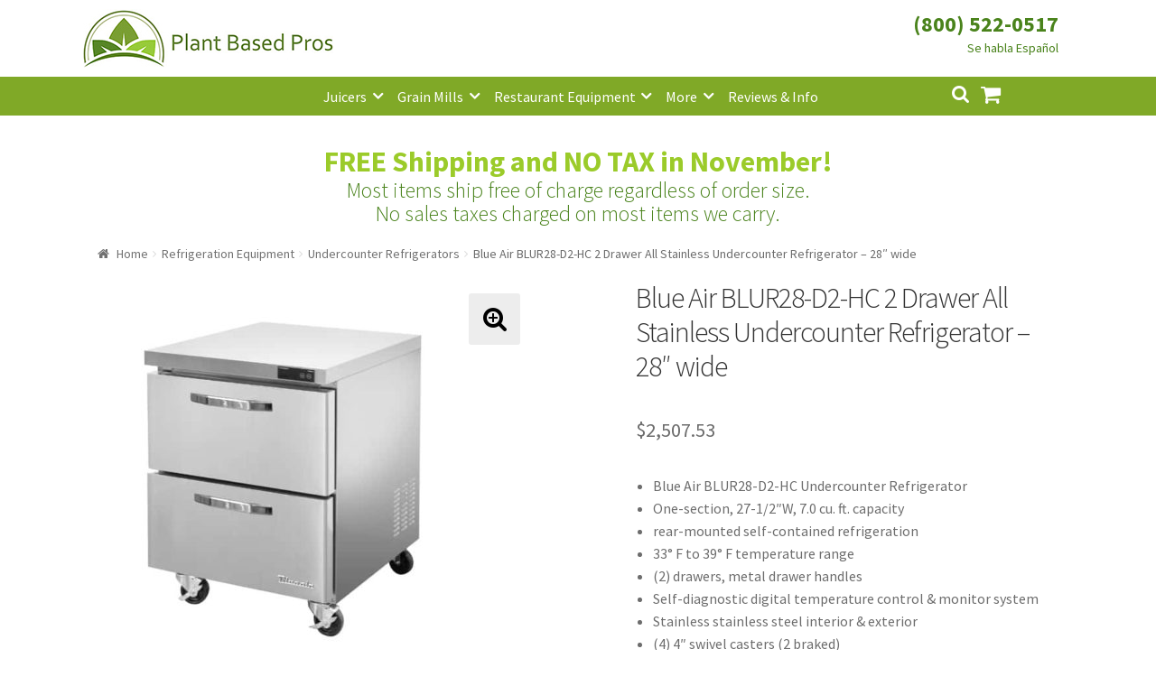

--- FILE ---
content_type: text/html; charset=UTF-8
request_url: https://www.plantbasedpros.com/product/blue-air-blur28-d2-hc-2-drawer-all-stainless-undercounter-refrigerator-28-wide/
body_size: 16433
content:
<!doctype html><html lang="en-US"><head><meta charset="UTF-8"><meta name="viewport" content="width=device-width, initial-scale=1, maximum-scale=1.0, user-scalable=no"><link rel="profile" href="http://gmpg.org/xfn/11"><link rel="pingback" href="https://www.plantbasedpros.com/xmlrpc.php"> <script async src="//181845.tctm.co/t.js"></script>  <script async src="https://www.googletagmanager.com/gtag/js?id=AW-835895321"></script> <script>window.dataLayer = window.dataLayer || [];
  function gtag(){dataLayer.push(arguments);}
  gtag('js', new Date());

  gtag('config', 'AW-835895321');</script> <script>gtag('event', 'page_view', {
    'send_to': 'AW-835895321',
    'value': 'replace with value',
    'items': [{
      'id': 'replace with value',
      'google_business_vertical': 'retail'
    }]
  });</script>  <script async src="https://www.googletagmanager.com/gtag/js?id=UA-102825889-1"></script> <script>window.dataLayer = window.dataLayer || [];
  function gtag(){dataLayer.push(arguments);}
  gtag('js', new Date());

  gtag('config', 'UA-102825889-1');</script> <meta name='robots' content='index, follow, max-image-preview:large, max-snippet:-1, max-video-preview:-1' /><link media="all" href="https://www.plantbasedpros.com/wp-content/cache/autoptimize/css/autoptimize_9af2fd55636deebdcce54e98153d67dc.css" rel="stylesheet"><title>Blue Air BLUR28-D2-HC 2 Drawer All Stainless Undercounter Refrigerator - 28&quot; wide - Plant Based Pros</title><meta name="description" content="Blue Air BLUR28-D2-HC Undercounter Refrigerator  One-section, 27-1/2&quot;W, 7.0 cu. ft. capacity  rear-mounted self-contained refrigeration  33° F to 39° F temperature range  (2) drawers, metal drawer handles  Self-diagnostic digital temperature control &amp; monitor system  Stainless stainless steel interior &amp; exterior  (4) 4&quot; swivel casters (2 braked)  R290 Hydrocarbon refrigerant  3 Year Parts and Labor Warranty Additional 2 Year Warranty on Compressor     Plant Based Pros is an Authorized Retailer of Blue Air products. Items purchased from Plant Based Pros are:   Brand new and in original packaging.  Covered by the full manufacturer warranty.  Qualified for manufacturer service and support.  Questions? Call 800-522-0517" /><link rel="canonical" href="https://www.plantbasedpros.com/product/blue-air-blur28-d2-hc-2-drawer-all-stainless-undercounter-refrigerator-28-wide/" /><meta property="og:locale" content="en_US" /><meta property="og:type" content="article" /><meta property="og:title" content="Blue Air BLUR28-D2-HC 2 Drawer All Stainless Undercounter Refrigerator - 28&quot; wide - Plant Based Pros" /><meta property="og:description" content="Blue Air BLUR28-D2-HC Undercounter Refrigerator  One-section, 27-1/2&quot;W, 7.0 cu. ft. capacity  rear-mounted self-contained refrigeration  33° F to 39° F temperature range  (2) drawers, metal drawer handles  Self-diagnostic digital temperature control &amp; monitor system  Stainless stainless steel interior &amp; exterior  (4) 4&quot; swivel casters (2 braked)  R290 Hydrocarbon refrigerant  3 Year Parts and Labor Warranty Additional 2 Year Warranty on Compressor     Plant Based Pros is an Authorized Retailer of Blue Air products. Items purchased from Plant Based Pros are:   Brand new and in original packaging.  Covered by the full manufacturer warranty.  Qualified for manufacturer service and support.  Questions? Call 800-522-0517" /><meta property="og:url" content="https://www.plantbasedpros.com/product/blue-air-blur28-d2-hc-2-drawer-all-stainless-undercounter-refrigerator-28-wide/" /><meta property="og:site_name" content="Plant Based Pros" /><meta property="article:modified_time" content="2025-09-22T21:19:31+00:00" /><meta property="og:image" content="https://www.plantbasedpros.com/wp-content/uploads/2020/09/BLUR28-D2-HC-Main.jpg" /><meta property="og:image:width" content="576" /><meta property="og:image:height" content="576" /><meta property="og:image:type" content="image/jpeg" /><meta name="twitter:card" content="summary_large_image" /><meta name="twitter:label1" content="Est. reading time" /><meta name="twitter:data1" content="2 minutes" /> <script type="application/ld+json" class="yoast-schema-graph">{"@context":"https://schema.org","@graph":[{"@type":"WebPage","@id":"https://www.plantbasedpros.com/product/blue-air-blur28-d2-hc-2-drawer-all-stainless-undercounter-refrigerator-28-wide/","url":"https://www.plantbasedpros.com/product/blue-air-blur28-d2-hc-2-drawer-all-stainless-undercounter-refrigerator-28-wide/","name":"Blue Air BLUR28-D2-HC 2 Drawer All Stainless Undercounter Refrigerator - 28\" wide - Plant Based Pros","isPartOf":{"@id":"https://www.plantbasedpros.com/#website"},"primaryImageOfPage":{"@id":"https://www.plantbasedpros.com/product/blue-air-blur28-d2-hc-2-drawer-all-stainless-undercounter-refrigerator-28-wide/#primaryimage"},"image":{"@id":"https://www.plantbasedpros.com/product/blue-air-blur28-d2-hc-2-drawer-all-stainless-undercounter-refrigerator-28-wide/#primaryimage"},"thumbnailUrl":"https://www.plantbasedpros.com/wp-content/uploads/2020/09/BLUR28-D2-HC-Main.jpg","datePublished":"2020-09-13T19:44:23+00:00","dateModified":"2025-09-22T21:19:31+00:00","description":"Blue Air BLUR28-D2-HC Undercounter Refrigerator One-section, 27-1/2\"W, 7.0 cu. ft. capacity rear-mounted self-contained refrigeration 33° F to 39° F temperature range (2) drawers, metal drawer handles Self-diagnostic digital temperature control &amp; monitor system Stainless stainless steel interior &amp; exterior (4) 4\" swivel casters (2 braked) R290 Hydrocarbon refrigerant 3 Year Parts and Labor Warranty Additional 2 Year Warranty on Compressor Plant Based Pros is an Authorized Retailer of Blue Air products. Items purchased from Plant Based Pros are: Brand new and in original packaging. Covered by the full manufacturer warranty. Qualified for manufacturer service and support. Questions? Call 800-522-0517","breadcrumb":{"@id":"https://www.plantbasedpros.com/product/blue-air-blur28-d2-hc-2-drawer-all-stainless-undercounter-refrigerator-28-wide/#breadcrumb"},"inLanguage":"en-US","potentialAction":[{"@type":"ReadAction","target":["https://www.plantbasedpros.com/product/blue-air-blur28-d2-hc-2-drawer-all-stainless-undercounter-refrigerator-28-wide/"]}]},{"@type":"ImageObject","inLanguage":"en-US","@id":"https://www.plantbasedpros.com/product/blue-air-blur28-d2-hc-2-drawer-all-stainless-undercounter-refrigerator-28-wide/#primaryimage","url":"https://www.plantbasedpros.com/wp-content/uploads/2020/09/BLUR28-D2-HC-Main.jpg","contentUrl":"https://www.plantbasedpros.com/wp-content/uploads/2020/09/BLUR28-D2-HC-Main.jpg","width":576,"height":576},{"@type":"BreadcrumbList","@id":"https://www.plantbasedpros.com/product/blue-air-blur28-d2-hc-2-drawer-all-stainless-undercounter-refrigerator-28-wide/#breadcrumb","itemListElement":[{"@type":"ListItem","position":1,"name":"Home","item":"https://www.plantbasedpros.com/"},{"@type":"ListItem","position":2,"name":"Shop","item":"https://www.plantbasedpros.com/shop/"},{"@type":"ListItem","position":3,"name":"Blue Air BLUR28-D2-HC 2 Drawer All Stainless Undercounter Refrigerator &#8211; 28&#8243; wide"}]},{"@type":"WebSite","@id":"https://www.plantbasedpros.com/#website","url":"https://www.plantbasedpros.com/","name":"Plant Based Pros","description":"High Quality Kitchen Appliances","publisher":{"@id":"https://www.plantbasedpros.com/#organization"},"potentialAction":[{"@type":"SearchAction","target":{"@type":"EntryPoint","urlTemplate":"https://www.plantbasedpros.com/?s={search_term_string}"},"query-input":{"@type":"PropertyValueSpecification","valueRequired":true,"valueName":"search_term_string"}}],"inLanguage":"en-US"},{"@type":"Organization","@id":"https://www.plantbasedpros.com/#organization","name":"Plant Based Pros","url":"https://www.plantbasedpros.com/","logo":{"@type":"ImageObject","inLanguage":"en-US","@id":"https://www.plantbasedpros.com/#/schema/logo/image/","url":"https://www.plantbasedpros.com/wp-content/uploads/2018/01/Logo-New-Small.jpg","contentUrl":"https://www.plantbasedpros.com/wp-content/uploads/2018/01/Logo-New-Small.jpg","width":470,"height":110,"caption":"Plant Based Pros"},"image":{"@id":"https://www.plantbasedpros.com/#/schema/logo/image/"}}]}</script> <link rel='dns-prefetch' href='//www.googletagmanager.com' /><link rel='dns-prefetch' href='//www.google.com' /><link rel='dns-prefetch' href='//fonts.googleapis.com' /><link rel="alternate" type="application/rss+xml" title="Plant Based Pros &raquo; Feed" href="https://www.plantbasedpros.com/feed/" /><link rel="alternate" type="application/rss+xml" title="Plant Based Pros &raquo; Comments Feed" href="https://www.plantbasedpros.com/comments/feed/" /><link rel="alternate" type="application/rss+xml" title="Plant Based Pros &raquo; Blue Air BLUR28-D2-HC 2 Drawer All Stainless Undercounter Refrigerator &#8211; 28&#8243; wide Comments Feed" href="https://www.plantbasedpros.com/product/blue-air-blur28-d2-hc-2-drawer-all-stainless-undercounter-refrigerator-28-wide/feed/" /><link rel='stylesheet' id='storefront-fonts-css' href='https://fonts.googleapis.com/css?family=Source+Sans+Pro:400,300,300italic,400italic,600,700,900&#038;subset=latin%2Clatin-ext' type='text/css' media='all' /> <script type="text/javascript" id="woocommerce-google-analytics-integration-gtag-js-after">/* Google Analytics for WooCommerce (gtag.js) */
					window.dataLayer = window.dataLayer || [];
					function gtag(){dataLayer.push(arguments);}
					// Set up default consent state.
					for ( const mode of [{"analytics_storage":"denied","ad_storage":"denied","ad_user_data":"denied","ad_personalization":"denied","region":["AT","BE","BG","HR","CY","CZ","DK","EE","FI","FR","DE","GR","HU","IS","IE","IT","LV","LI","LT","LU","MT","NL","NO","PL","PT","RO","SK","SI","ES","SE","GB","CH"]}] || [] ) {
						gtag( "consent", "default", { "wait_for_update": 500, ...mode } );
					}
					gtag("js", new Date());
					gtag("set", "developer_id.dOGY3NW", true);
					gtag("config", "UA-102825889-1", {"track_404":false,"allow_google_signals":true,"logged_in":false,"linker":{"domains":[],"allow_incoming":false},"custom_map":{"dimension1":"logged_in"}});</script> <script type="text/javascript" src="https://www.plantbasedpros.com/wp-includes/js/jquery/jquery.min.js" id="jquery-core-js"></script> <script type="text/javascript" src="https://www.google.com/recaptcha/api.js?hl=en_US" id="recaptcha-js" defer="defer" data-wp-strategy="defer"></script> <script type="text/javascript" id="wc-add-to-cart-js-extra">var wc_add_to_cart_params = {"ajax_url":"\/wp-admin\/admin-ajax.php","wc_ajax_url":"\/?wc-ajax=%%endpoint%%","i18n_view_cart":"View cart","cart_url":"https:\/\/www.plantbasedpros.com\/cart\/","is_cart":"","cart_redirect_after_add":"no"};</script> <script type="text/javascript" id="wc-single-product-js-extra">var wc_single_product_params = {"i18n_required_rating_text":"Please select a rating","i18n_rating_options":["1 of 5 stars","2 of 5 stars","3 of 5 stars","4 of 5 stars","5 of 5 stars"],"i18n_product_gallery_trigger_text":"View full-screen image gallery","review_rating_required":"yes","flexslider":{"rtl":false,"animation":"slide","smoothHeight":true,"directionNav":false,"controlNav":"thumbnails","slideshow":false,"animationSpeed":500,"animationLoop":false,"allowOneSlide":false},"zoom_enabled":"1","zoom_options":[],"photoswipe_enabled":"1","photoswipe_options":{"shareEl":false,"closeOnScroll":false,"history":false,"hideAnimationDuration":0,"showAnimationDuration":0},"flexslider_enabled":"1"};</script> <script type="text/javascript" id="woocommerce-js-extra">var woocommerce_params = {"ajax_url":"\/wp-admin\/admin-ajax.php","wc_ajax_url":"\/?wc-ajax=%%endpoint%%","i18n_password_show":"Show password","i18n_password_hide":"Hide password"};</script> <link rel="https://api.w.org/" href="https://www.plantbasedpros.com/wp-json/" /><link rel="alternate" title="JSON" type="application/json" href="https://www.plantbasedpros.com/wp-json/wp/v2/product/30607" /><link rel="EditURI" type="application/rsd+xml" title="RSD" href="https://www.plantbasedpros.com/xmlrpc.php?rsd" /><meta name="generator" content="WordPress 6.8.3" /><meta name="generator" content="WooCommerce 10.3.4" /><link rel='shortlink' href='https://www.plantbasedpros.com/?p=30607' /><link rel="alternate" title="oEmbed (JSON)" type="application/json+oembed" href="https://www.plantbasedpros.com/wp-json/oembed/1.0/embed?url=https%3A%2F%2Fwww.plantbasedpros.com%2Fproduct%2Fblue-air-blur28-d2-hc-2-drawer-all-stainless-undercounter-refrigerator-28-wide%2F" /><link rel="alternate" title="oEmbed (XML)" type="text/xml+oembed" href="https://www.plantbasedpros.com/wp-json/oembed/1.0/embed?url=https%3A%2F%2Fwww.plantbasedpros.com%2Fproduct%2Fblue-air-blur28-d2-hc-2-drawer-all-stainless-undercounter-refrigerator-28-wide%2F&#038;format=xml" /> <script>(function(w,d,t,r,u){var f,n,i;w[u]=w[u]||[],f=function(){var o={ti:"20262271"};o.q=w[u],w[u]=new UET(o),w[u].push("pageLoad")},n=d.createElement(t),n.src=r,n.async=1,n.onload=n.onreadystatechange=function(){var s=this.readyState;s&&s!=="loaded"&&s!=="complete"||(f(),n.onload=n.onreadystatechange=null)},i=d.getElementsByTagName(t)[0],i.parentNode.insertBefore(n,i)})(window,document,"script","//bat.bing.com/bat.js","uetq");
window.uetq = window.uetq || [];</script> <link rel="preload" href="https://www.plantbasedpros.com/wp-content/plugins/wordpress-popup/assets/hustle-ui/fonts/hustle-icons-font.woff2" as="font" type="font/woff2" crossorigin> <noscript><style>.woocommerce-product-gallery{ opacity: 1 !important; }</style></noscript><link rel="icon" href="https://www.plantbasedpros.com/wp-content/uploads/2017/10/cropped-Logo-D-150x150.jpg" sizes="32x32" /><link rel="icon" href="https://www.plantbasedpros.com/wp-content/uploads/2017/10/cropped-Logo-D-300x300.jpg" sizes="192x192" /><link rel="apple-touch-icon" href="https://www.plantbasedpros.com/wp-content/uploads/2017/10/cropped-Logo-D-180x180.jpg" /><meta name="msapplication-TileImage" content="https://www.plantbasedpros.com/wp-content/uploads/2017/10/cropped-Logo-D-300x300.jpg" /></head><body class="wp-singular product-template-default single single-product postid-30607 wp-custom-logo wp-theme-storefront wp-child-theme-storefront_child_pbp theme-storefront woocommerce woocommerce-page woocommerce-no-js storefront-full-width-content right-sidebar woocommerce-active"><div id="page" class="hfeed site"><header id="masthead" class="site-header" role="banner" style=""><div class="col-full"><div class="phone_number_blk"><div class="phone_number"><a href="tel:+18005220517">(800) 522-0517</a></div></div> <a class="skip-link screen-reader-text" href="#site-navigation">Skip to navigation</a> <a class="skip-link screen-reader-text" href="#content">Skip to content</a><div class="storefront-primary-navigation"><div class="site-branding"> <a href="https://www.plantbasedpros.com/" class="custom-logo-link" rel="home"><img width="470" height="110" src="https://www.plantbasedpros.com/wp-content/uploads/2018/01/Logo-New-Small.jpg" class="custom-logo" alt="Plant Based Pros" decoding="async" fetchpriority="high" srcset="https://www.plantbasedpros.com/wp-content/uploads/2018/01/Logo-New-Small.jpg 470w, https://www.plantbasedpros.com/wp-content/uploads/2018/01/Logo-New-Small-324x76.jpg 324w, https://www.plantbasedpros.com/wp-content/uploads/2018/01/Logo-New-Small-416x97.jpg 416w, https://www.plantbasedpros.com/wp-content/uploads/2018/01/Logo-New-Small-300x70.jpg 300w" sizes="(max-width: 470px) 100vw, 470px" /></a></div><nav id="site-navigation" class="main-navigation" role="navigation" aria-label="Primary Navigation"> <button class="menu-toggle" aria-controls="site-navigation" aria-expanded="false"><span>Menu</span></button><div class="primary-navigation"><ul id="menu-categories" class="menu"><li id="menu-item-782" class="menu-item menu-item-type-taxonomy menu-item-object-product_cat menu-item-has-children menu-item-782"><a href="https://www.plantbasedpros.com/product-category/juicers/">Juicers</a><ul class="sub-menu"><li id="menu-item-7571" class="menu-item menu-item-type-taxonomy menu-item-object-product_cat menu-item-7571"><a href="https://www.plantbasedpros.com/product-category/juicers/centrifugal-juicers/">Centrifugal Juicers</a></li><li id="menu-item-7572" class="menu-item menu-item-type-taxonomy menu-item-object-product_cat menu-item-7572"><a href="https://www.plantbasedpros.com/product-category/juicers/citrus-juicers/">Citrus Juicers</a></li><li id="menu-item-7570" class="menu-item menu-item-type-taxonomy menu-item-object-product_cat menu-item-7570"><a href="https://www.plantbasedpros.com/product-category/juicers/commercial-juicers/">Commercial Juicers</a></li><li id="menu-item-7567" class="menu-item menu-item-type-taxonomy menu-item-object-product_cat menu-item-7567"><a href="https://www.plantbasedpros.com/product-category/juicers/masticating-juicers/">Masticating Juicers</a></li><li id="menu-item-7568" class="menu-item menu-item-type-taxonomy menu-item-object-product_cat menu-item-7568"><a href="https://www.plantbasedpros.com/product-category/juicers/steam-juicers/">Steam Juicers</a></li><li id="menu-item-7569" class="menu-item menu-item-type-taxonomy menu-item-object-product_cat menu-item-7569"><a href="https://www.plantbasedpros.com/product-category/juicers/twin-gear-juicers/">Twin Gear Juicers</a></li><li id="menu-item-979" class="menu-item menu-item-type-taxonomy menu-item-object-product_cat menu-item-979"><a href="https://www.plantbasedpros.com/product-category/juicers/wheatgrass-juicers/">Wheatgrass Juicers</a></li><li id="menu-item-2130" class="menu-item menu-item-type-taxonomy menu-item-object-product_cat menu-item-2130"><a href="https://www.plantbasedpros.com/product-category/juicer-parts/">Juicer Parts</a></li></ul></li><li id="menu-item-2141" class="menu-item menu-item-type-taxonomy menu-item-object-product_cat menu-item-has-children menu-item-2141"><a href="https://www.plantbasedpros.com/product-category/grain-mills/">Grain Mills</a><ul class="sub-menu"><li id="menu-item-7584" class="menu-item menu-item-type-taxonomy menu-item-object-product_cat menu-item-7584"><a href="https://www.plantbasedpros.com/product-category/grain-mills/">Grain Mills</a></li></ul></li><li id="menu-item-7582" class="menu-item menu-item-type-taxonomy menu-item-object-product_cat menu-item-has-children menu-item-7582"><a href="https://www.plantbasedpros.com/product-category/commercial-machines/">Restaurant Equipment</a><ul class="sub-menu"><li id="menu-item-14401" class="menu-item menu-item-type-taxonomy menu-item-object-product_cat menu-item-14401"><a href="https://www.plantbasedpros.com/product-category/refrigeration-equipment/bar-refrigeration/back-bar/">Back Bar Coolers</a></li><li id="menu-item-7580" class="menu-item menu-item-type-taxonomy menu-item-object-product_cat menu-item-7580"><a href="https://www.plantbasedpros.com/product-category/food-preparation/commercial-blenders/">Commercial Blenders</a></li><li id="menu-item-7583" class="menu-item menu-item-type-taxonomy menu-item-object-product_cat menu-item-7583"><a href="https://www.plantbasedpros.com/product-category/food-preparation/commercial-food-processors/">Commercial Food Processors</a></li><li id="menu-item-7579" class="menu-item menu-item-type-taxonomy menu-item-object-product_cat menu-item-7579"><a href="https://www.plantbasedpros.com/product-category/juicers/commercial-juicers/">Commercial Juicers</a></li><li id="menu-item-14394" class="menu-item menu-item-type-taxonomy menu-item-object-product_cat menu-item-14394"><a href="https://www.plantbasedpros.com/product-category/commercial-machines/commercial-mills/">Commercial Mills</a></li><li id="menu-item-18391" class="menu-item menu-item-type-taxonomy menu-item-object-product_cat menu-item-has-children menu-item-18391"><a href="https://www.plantbasedpros.com/product-category/cooking-equipment/">Cooking Equipment</a><ul class="sub-menu"><li id="menu-item-23325" class="menu-item menu-item-type-taxonomy menu-item-object-product_cat menu-item-23325"><a href="https://www.plantbasedpros.com/product-category/cooking-equipment/commercial-grills/broilers/">Charbroilers</a></li><li id="menu-item-14517" class="menu-item menu-item-type-taxonomy menu-item-object-product_cat menu-item-14517"><a href="https://www.plantbasedpros.com/product-category/cooking-equipment/fryers/">Fryers</a></li><li id="menu-item-14518" class="menu-item menu-item-type-taxonomy menu-item-object-product_cat menu-item-14518"><a href="https://www.plantbasedpros.com/product-category/cooking-equipment/commercial-ranges/gas-ranges/">Gas Ranges</a></li><li id="menu-item-18395" class="menu-item menu-item-type-taxonomy menu-item-object-product_cat menu-item-18395"><a href="https://www.plantbasedpros.com/product-category/cooking-equipment/commercial-grills/griddles/">Griddles</a></li><li id="menu-item-18392" class="menu-item menu-item-type-taxonomy menu-item-object-product_cat menu-item-has-children menu-item-18392"><a href="https://www.plantbasedpros.com/product-category/cooking-equipment/ovens/">Ovens</a><ul class="sub-menu"><li id="menu-item-14516" class="menu-item menu-item-type-taxonomy menu-item-object-product_cat menu-item-14516"><a href="https://www.plantbasedpros.com/product-category/cooking-equipment/ovens/convection-ovens/">Convection Ovens</a></li><li id="menu-item-23344" class="menu-item menu-item-type-taxonomy menu-item-object-product_cat menu-item-23344"><a href="https://www.plantbasedpros.com/product-category/cooking-equipment/ovens/pizza-oven/">Pizza Ovens</a></li></ul></li></ul></li><li id="menu-item-14395" class="menu-item menu-item-type-taxonomy menu-item-object-product_cat menu-item-14395"><a href="https://www.plantbasedpros.com/product-category/dishwashers/">Dishwashers</a></li><li id="menu-item-14396" class="menu-item menu-item-type-taxonomy menu-item-object-product_cat menu-item-14396"><a href="https://www.plantbasedpros.com/product-category/food-display-and-merchandising/display-case/">Display Cases</a></li><li id="menu-item-14397" class="menu-item menu-item-type-taxonomy menu-item-object-product_cat menu-item-14397"><a href="https://www.plantbasedpros.com/product-category/refrigeration-equipment/prep-tables/">Refrigerated Prep Tables</a></li><li id="menu-item-13664" class="menu-item menu-item-type-taxonomy menu-item-object-product_cat current-product-ancestor menu-item-has-children menu-item-13664"><a href="https://www.plantbasedpros.com/product-category/refrigeration-equipment/">Refrigeration Equipment</a><ul class="sub-menu"><li id="menu-item-14402" class="menu-item menu-item-type-taxonomy menu-item-object-product_cat menu-item-14402"><a href="https://www.plantbasedpros.com/product-category/refrigeration-equipment/bar-refrigeration/beer-coolers/">Bottle Coolers</a></li><li id="menu-item-18412" class="menu-item menu-item-type-taxonomy menu-item-object-product_cat menu-item-18412"><a href="https://www.plantbasedpros.com/product-category/refrigeration-equipment/chef-bases/">Chef Bases</a></li><li id="menu-item-14403" class="menu-item menu-item-type-taxonomy menu-item-object-product_cat menu-item-14403"><a href="https://www.plantbasedpros.com/product-category/refrigeration-equipment/ice-makers/">Ice Machines</a></li><li id="menu-item-14404" class="menu-item menu-item-type-taxonomy menu-item-object-product_cat menu-item-14404"><a href="https://www.plantbasedpros.com/product-category/refrigeration-equipment/merchandisers/">Merchandisers</a></li><li id="menu-item-14515" class="menu-item menu-item-type-taxonomy menu-item-object-product_cat menu-item-14515"><a href="https://www.plantbasedpros.com/product-category/refrigeration-equipment/prep-tables/refrigerated-sandwich-salad-units/">Sandwich / Salad Preparation Refrigerators</a></li><li id="menu-item-14405" class="menu-item menu-item-type-taxonomy menu-item-object-product_cat menu-item-14405"><a href="https://www.plantbasedpros.com/product-category/refrigeration-equipment/reach-in-refrigeration/reach-in-freezer/">Reach-in Freezers</a></li><li id="menu-item-14406" class="menu-item menu-item-type-taxonomy menu-item-object-product_cat menu-item-14406"><a href="https://www.plantbasedpros.com/product-category/refrigeration-equipment/reach-in-refrigeration/reach-in-refrigerators/">Reach-in Refrigerators</a></li></ul></li><li id="menu-item-14398" class="menu-item menu-item-type-taxonomy menu-item-object-product_cat current_page_parent menu-item-14398"><a href="https://www.plantbasedpros.com/product-category/commercial-machines/shelving/">Shelving</a></li><li id="menu-item-14399" class="menu-item menu-item-type-taxonomy menu-item-object-product_cat menu-item-14399"><a href="https://www.plantbasedpros.com/product-category/commercial-machines/sinks/">Sinks</a></li></ul></li><li id="menu-item-1453" class="menu-item menu-item-type-custom menu-item-object-custom menu-item-has-children menu-item-1453"><a href="#">More</a><ul class="sub-menu"><li id="menu-item-775" class="menu-item menu-item-type-taxonomy menu-item-object-product_cat menu-item-has-children menu-item-775"><a href="https://www.plantbasedpros.com/product-category/food-preparation/blenders-mixers/">Blenders</a><ul class="sub-menu"><li id="menu-item-7573" class="menu-item menu-item-type-taxonomy menu-item-object-product_cat menu-item-7573"><a href="https://www.plantbasedpros.com/product-category/food-preparation/blenders-mixers/">Blenders &#038; Mixers</a></li><li id="menu-item-7574" class="menu-item menu-item-type-taxonomy menu-item-object-product_cat menu-item-7574"><a href="https://www.plantbasedpros.com/product-category/food-preparation/commercial-blenders/">Commercial Blenders</a></li><li id="menu-item-7578" class="menu-item menu-item-type-taxonomy menu-item-object-product_cat menu-item-7578"><a href="https://www.plantbasedpros.com/product-category/food-preparation/commercial-food-processors/">Commercial Food Processors</a></li><li id="menu-item-7577" class="menu-item menu-item-type-taxonomy menu-item-object-product_cat menu-item-7577"><a href="https://www.plantbasedpros.com/product-category/food-processors-slicers/">Food Processors</a></li><li id="menu-item-7575" class="menu-item menu-item-type-taxonomy menu-item-object-product_cat menu-item-7575"><a href="https://www.plantbasedpros.com/product-category/food-preparation/immersion-blenders/">Immersion Blenders</a></li></ul></li><li id="menu-item-10737" class="menu-item menu-item-type-taxonomy menu-item-object-product_cat menu-item-10737"><a href="https://www.plantbasedpros.com/product-category/brewing-equipment/">Brewing Equipment</a></li><li id="menu-item-13589" class="menu-item menu-item-type-taxonomy menu-item-object-product_tag menu-item-13589"><a href="https://www.plantbasedpros.com/product-tag/coffee/">Coffee</a></li><li id="menu-item-18393" class="menu-item menu-item-type-taxonomy menu-item-object-product_cat menu-item-18393"><a href="https://www.plantbasedpros.com/product-category/smallwares/cookware/">Cookware</a></li><li id="menu-item-779" class="menu-item menu-item-type-taxonomy menu-item-object-product_cat menu-item-779"><a href="https://www.plantbasedpros.com/product-category/dehydrators/">Dehydrators</a></li><li id="menu-item-776" class="menu-item menu-item-type-taxonomy menu-item-object-product_cat menu-item-776"><a href="https://www.plantbasedpros.com/product-category/canning-fermenting/">Fermenting</a></li><li id="menu-item-12620" class="menu-item menu-item-type-taxonomy menu-item-object-product_cat menu-item-12620"><a href="https://www.plantbasedpros.com/product-category/greenhouses/">Greenhouses</a></li><li id="menu-item-18394" class="menu-item menu-item-type-taxonomy menu-item-object-product_cat menu-item-18394"><a href="https://www.plantbasedpros.com/product-category/smallwares/kitchen-cutlery/">Kitchen Cutlery</a></li><li id="menu-item-1685" class="menu-item menu-item-type-taxonomy menu-item-object-product_cat menu-item-1685"><a href="https://www.plantbasedpros.com/product-category/sprouters/">Sprouters</a></li><li id="menu-item-13199" class="menu-item menu-item-type-taxonomy menu-item-object-product_cat menu-item-13199"><a href="https://www.plantbasedpros.com/product-category/steamers-cookers/">Steamers &#038; Cookers</a></li><li id="menu-item-1760" class="menu-item menu-item-type-taxonomy menu-item-object-product_cat menu-item-1760"><a href="https://www.plantbasedpros.com/product-category/water-distillers/">Water Distillers</a></li><li id="menu-item-2417" class="menu-item menu-item-type-taxonomy menu-item-object-product_cat menu-item-2417"><a href="https://www.plantbasedpros.com/product-category/water-filters/">Water Filters</a></li><li id="menu-item-1470" class="menu-item menu-item-type-taxonomy menu-item-object-product_cat menu-item-1470"><a href="https://www.plantbasedpros.com/product-category/water-ionizer/">Water Ionizers</a></li></ul></li><li id="menu-item-1138" class="menu-item menu-item-type-post_type menu-item-object-page menu-item-1138"><a href="https://www.plantbasedpros.com/blog/">Reviews &#038; Info</a></li></ul></div><div class="handheld-navigation"><ul id="menu-mobile" class="menu"><li id="menu-item-940" class="menu-item menu-item-type-custom menu-item-object-custom menu-item-home menu-item-940"><a href="https://www.plantbasedpros.com">Home</a></li><li id="menu-item-941" class="menu-item menu-item-type-taxonomy menu-item-object-product_cat menu-item-941"><a href="https://www.plantbasedpros.com/product-category/juicers/">Juicers</a></li><li id="menu-item-942" class="menu-item menu-item-type-taxonomy menu-item-object-product_cat menu-item-942"><a href="https://www.plantbasedpros.com/product-category/food-preparation/blenders-mixers/">Blenders</a></li><li id="menu-item-7528" class="menu-item menu-item-type-taxonomy menu-item-object-product_cat menu-item-7528"><a href="https://www.plantbasedpros.com/product-category/grain-mills/">Grain Mills</a></li><li id="menu-item-1761" class="menu-item menu-item-type-taxonomy menu-item-object-product_cat menu-item-1761"><a href="https://www.plantbasedpros.com/product-category/water-distillers/">Water Distillers</a></li><li id="menu-item-2416" class="menu-item menu-item-type-taxonomy menu-item-object-product_cat menu-item-2416"><a href="https://www.plantbasedpros.com/product-category/water-filters/">Water Filters</a></li><li id="menu-item-1651" class="menu-item menu-item-type-taxonomy menu-item-object-product_cat menu-item-1651"><a href="https://www.plantbasedpros.com/product-category/water-ionizer/">Water Ionizers</a></li><li id="menu-item-947" class="menu-item menu-item-type-post_type menu-item-object-page menu-item-947"><a href="https://www.plantbasedpros.com/blog/">Recipes &#038; Info</a></li><li id="menu-item-948" class="menu-item menu-item-type-post_type menu-item-object-page menu-item-has-children menu-item-948"><a href="https://www.plantbasedpros.com/about/">About Us</a><ul class="sub-menu"><li id="menu-item-951" class="menu-item menu-item-type-post_type menu-item-object-page menu-item-951"><a href="https://www.plantbasedpros.com/about/">About Us</a></li><li id="menu-item-949" class="menu-item menu-item-type-post_type menu-item-object-page menu-item-949"><a href="https://www.plantbasedpros.com/guarantee/">Shipping and Return Policy</a></li><li id="menu-item-950" class="menu-item menu-item-type-post_type menu-item-object-page menu-item-950"><a href="https://www.plantbasedpros.com/terms-and-conditions/">Terms and Conditions</a></li><li id="menu-item-1564" class="menu-item menu-item-type-post_type menu-item-object-page menu-item-1564"><a href="https://www.plantbasedpros.com/price-match-guarantee/">Price Match Guarantee</a></li></ul></li><li id="menu-item-952" class="menu-item menu-item-type-post_type menu-item-object-page menu-item-952"><a href="https://www.plantbasedpros.com/contact-us/">Contact</a></li><li id="menu-item-953" class="menu-item menu-item-type-post_type menu-item-object-page menu-item-953"><a href="https://www.plantbasedpros.com/my-account/">My Account</a></li></ul></div></nav><ul id="site-header-cart" class="site-header-cart menu"><li class=""> <a class="cart-contents" href="https://www.plantbasedpros.com/cart/" title="View your shopping cart"> <span class="amount">&#036;0.00</span> <span class="count">0 items</span> </a></li><li><div class="widget woocommerce widget_shopping_cart"><div class="widget_shopping_cart_content"></div></div></li></ul><div class="site-search"><div class="widget woocommerce widget_product_search"><form role="search" method="get" class="woocommerce-product-search" action="https://www.plantbasedpros.com/"> <label class="screen-reader-text" for="woocommerce-product-search-field-0">Search for:</label> <input type="search" id="woocommerce-product-search-field-0" class="search-field" placeholder="Search products&hellip;" value="" name="s" /> <button type="submit" value="Search" class="">Search</button> <input type="hidden" name="post_type" value="product" /></form></div></div></div></div></header><div class="m-t-2 p-l-1-max-sm p-r-1-max-sm m-t-1-max-sm shipping-message"><h2 class="text--center m-b-0"><a class="fw-700 brand-alt" href="https://www.plantbasedpros.com/guarantee">FREE Shipping and NO TAX in November!</a></h2><p class="text--center m-t-0 m-b-0 brand-primary text-grow-50 fw-100 line-grow-10">Most items ship free of charge regardless of order size. <br class="d-none-max-sm" />No sales taxes charged on most items we carry.</p></div><div id="content" class="site-content" tabindex="-1"><div class="col-full"><nav class="woocommerce-breadcrumb" aria-label="Breadcrumb"><a href="https://www.plantbasedpros.com">Home</a><span class="breadcrumb-separator"> / </span><a href="https://www.plantbasedpros.com/product-category/refrigeration-equipment/">Refrigeration Equipment</a><span class="breadcrumb-separator"> / </span><a href="https://www.plantbasedpros.com/product-category/refrigeration-equipment/undercounter-refrigerators/">Undercounter Refrigerators</a><span class="breadcrumb-separator"> / </span>Blue Air BLUR28-D2-HC 2 Drawer All Stainless Undercounter Refrigerator &#8211; 28&#8243; wide</nav><div class="woocommerce"></div><div id="primary" class="content-area"><main id="main" class="site-main" role="main"><div class="woocommerce-notices-wrapper"></div><div id="product-30607" class="product type-product post-30607 status-publish first instock product_cat-lift-gate product_cat-residential product_cat-undercounter-refrigerators product_tag-blue-air product_tag-cetlus product_tag-etl-sanitation has-post-thumbnail taxable shipping-taxable purchasable product-type-simple"><div class="woocommerce-product-gallery woocommerce-product-gallery--with-images woocommerce-product-gallery--columns-5 images" data-columns="5" style="opacity: 0; transition: opacity .25s ease-in-out;"><div class="woocommerce-product-gallery__wrapper"><div data-thumb="https://www.plantbasedpros.com/wp-content/uploads/2020/09/BLUR28-D2-HC-Main-100x100.jpg" data-thumb-alt="Blue Air BLUR28-D2-HC 2 Drawer All Stainless Undercounter Refrigerator - 28&quot; wide" data-thumb-srcset="https://www.plantbasedpros.com/wp-content/uploads/2020/09/BLUR28-D2-HC-Main-100x100.jpg 100w, https://www.plantbasedpros.com/wp-content/uploads/2020/09/BLUR28-D2-HC-Main-300x300.jpg 300w, https://www.plantbasedpros.com/wp-content/uploads/2020/09/BLUR28-D2-HC-Main-150x150.jpg 150w, https://www.plantbasedpros.com/wp-content/uploads/2020/09/BLUR28-D2-HC-Main-324x324.jpg 324w, https://www.plantbasedpros.com/wp-content/uploads/2020/09/BLUR28-D2-HC-Main-416x416.jpg 416w, https://www.plantbasedpros.com/wp-content/uploads/2020/09/BLUR28-D2-HC-Main.jpg 576w"  data-thumb-sizes="(max-width: 100px) 100vw, 100px" class="woocommerce-product-gallery__image"><a href="https://www.plantbasedpros.com/wp-content/uploads/2020/09/BLUR28-D2-HC-Main.jpg"><img width="416" height="416" src="https://www.plantbasedpros.com/wp-content/uploads/2020/09/BLUR28-D2-HC-Main-416x416.jpg" class="wp-post-image" alt="Blue Air BLUR28-D2-HC 2 Drawer All Stainless Undercounter Refrigerator - 28&quot; wide" data-caption="" data-src="https://www.plantbasedpros.com/wp-content/uploads/2020/09/BLUR28-D2-HC-Main.jpg" data-large_image="https://www.plantbasedpros.com/wp-content/uploads/2020/09/BLUR28-D2-HC-Main.jpg" data-large_image_width="576" data-large_image_height="576" decoding="async" srcset="https://www.plantbasedpros.com/wp-content/uploads/2020/09/BLUR28-D2-HC-Main-416x416.jpg 416w, https://www.plantbasedpros.com/wp-content/uploads/2020/09/BLUR28-D2-HC-Main-300x300.jpg 300w, https://www.plantbasedpros.com/wp-content/uploads/2020/09/BLUR28-D2-HC-Main-150x150.jpg 150w, https://www.plantbasedpros.com/wp-content/uploads/2020/09/BLUR28-D2-HC-Main-324x324.jpg 324w, https://www.plantbasedpros.com/wp-content/uploads/2020/09/BLUR28-D2-HC-Main-100x100.jpg 100w, https://www.plantbasedpros.com/wp-content/uploads/2020/09/BLUR28-D2-HC-Main.jpg 576w" sizes="(max-width: 416px) 100vw, 416px" /></a></div></div></div><div class="summary entry-summary"><h1 class="product_title entry-title">Blue Air BLUR28-D2-HC 2 Drawer All Stainless Undercounter Refrigerator &#8211; 28&#8243; wide</h1><p class="price"><span class="woocommerce-Price-amount amount"><bdi><span class="woocommerce-Price-currencySymbol">&#36;</span>2,507.53</bdi></span></p><div class="woocommerce-product-details__short-description"><ul><li>Blue Air BLUR28-D2-HC Undercounter Refrigerator</li><li>One-section, 27-1/2&#8243;W, 7.0 cu. ft. capacity</li><li>rear-mounted self-contained refrigeration</li><li>33° F to 39° F temperature range</li><li>(2) drawers, metal drawer handles</li><li>Self-diagnostic digital temperature control &amp; monitor system</li><li>Stainless stainless steel interior &amp; exterior</li><li>(4) 4&#8243; swivel casters (2 braked)</li><li>R290 Hydrocarbon refrigerant</li><li>3 Year Parts and Labor Warranty Additional 2 Year Warranty on Compressor</li></ul><hr /><p><strong>Plant Based Pros</strong> is an <strong>Authorized Retailer</strong> of <b>Blue Air </b>products.<br /> Items purchased from <strong>Plant Based Pros</strong> are:</p><ul><li>Brand new and in original packaging.</li><li>Covered by the full manufacturer warranty.</li><li>Qualified for manufacturer service and support.</li><li>Questions? Call <a href="tel:800-522-0517"> 800-522-0517</a></li></ul></div><form class="cart" action="https://www.plantbasedpros.com/product/blue-air-blur28-d2-hc-2-drawer-all-stainless-undercounter-refrigerator-28-wide/" method="post" enctype='multipart/form-data'><div class="quantity"> <label class="screen-reader-text" for="quantity_690ccde88c883">Blue Air BLUR28-D2-HC 2 Drawer All Stainless Undercounter Refrigerator - 28&quot; wide quantity</label> <input
 type="number"
 id="quantity_690ccde88c883"
 class="input-text qty text"
 name="quantity"
 value="1"
 aria-label="Product quantity"
 min="1"
 step="1"
 placeholder=""
 inputmode="numeric"
 autocomplete="off"
 /></div> <button type="submit" name="add-to-cart" value="30607" class="single_add_to_cart_button button alt">Add to cart</button></form><div class="product_meta"> <span class="posted_in">Category: <a href="https://www.plantbasedpros.com/product-category/refrigeration-equipment/undercounter-refrigerators/" rel="tag">Undercounter Refrigerators</a></span> <span class="tagged_as">Tags: <a href="https://www.plantbasedpros.com/product-tag/blue-air/" rel="tag">Blue Air</a>, <a href="https://www.plantbasedpros.com/product-tag/cetlus/" rel="tag">cETLus</a>, <a href="https://www.plantbasedpros.com/product-tag/etl-sanitation/" rel="tag">ETL-Sanitation</a></span></div></div><div class="woocommerce-tabs wc-tabs-wrapper"><ul class="tabs wc-tabs" role="tablist"><li role="presentation" class="description_tab" id="tab-title-description"> <a href="#tab-description" role="tab" aria-controls="tab-description"> Description </a></li><li role="presentation" class="additional_information_tab" id="tab-title-additional_information"> <a href="#tab-additional_information" role="tab" aria-controls="tab-additional_information"> Additional information </a></li><li role="presentation" class="reviews_tab" id="tab-title-reviews"> <a href="#tab-reviews" role="tab" aria-controls="tab-reviews"> Reviews (0) </a></li></ul><div class="woocommerce-Tabs-panel woocommerce-Tabs-panel--description panel entry-content wc-tab" id="tab-description" role="tabpanel" aria-labelledby="tab-title-description"><h2>Description</h2><h3>Cabinet construction</h3><ul><li>Stainless steel cabinet construction</li><li>Stainless steel interior and exterior (galvanized steel back &amp; bottom).</li><li>Cycolpentane Insulation – Contains no hydro-fluorocarbons (HFCs) and is environmentally friendly</li><li>Four (4) 4” diameter swivel casters with front brakes standard.</li></ul><h3>Refrigeration</h3><ul><li>Hydrocarbon refrigerants (R-290) – increases energy efficiency by up to 25% compared to using HFC refrigerants. It is safer for the environment and does not cause ozone depletion.</li><li>Self-contained system, rear mounted compressor.</li><li>Electrodeposition coated evaporator increases performance by maintaining the heat transfer rates over the life of the evaporator and reducing potential corrosion.</li><li>Innovative hot gas frame heating system reduces condensation and increases energy efficiency.</li><li>Refrigerators have a temperature range between 33°F ~ 39°F</li></ul><h3>Drawer</h3><ul><li>Durable drawer gasket with easy replacement.</li><li>Lifetime guaranteed heavy duty all metal handles. (Ni-Cr Plated)</li></ul><h3>Design</h3><ul><li>Self-diagnostic digital temperature control &amp; monitor system</li><li>Digital display allows for easy monitoring</li><li>Digital controls include automatic evaporator fan motor delay.</li><li>Rounded corner design gives a stylish appearance and reduces chances of injury.</li></ul><h3>Standard</h3><ul><li>NSF/ANSI Standard 7 compliant</li></ul><h3>Connection</h3><ul><li>9 ft long flexible three wire cord with molded plug</li></ul><table id="spec-table" class="spec-table table table-bordered"><tbody><tr><td>Capacity</td><td>7 cu. ft.</td></tr><tr><td>Exterior Dimensions ( L x D x H )</td><td>27 1/2 x 33 1/32 x 35 7/8 inch</td></tr><tr><td>Net Weight</td><td>163 lb</td></tr><tr><td>Door</td><td>0</td></tr><tr><td>Shelves</td><td>N/A</td></tr><tr><td>Compressor</td><td>1/4 HP</td></tr><tr><td>Refrigerant</td><td>R-290</td></tr><tr><td>Temperature Range</td><td>33℉~ 39℉</td></tr><tr><td>Input (Voltage / Hz / Phase)</td><td>AC 115V / 60Hz / 1</td></tr><tr><td>Amps</td><td>4</td></tr><tr><td>Drawers</td><td>2</td></tr><tr><td>Energy Consumption</td><td>1.03 (kWh/day)</td></tr></tbody></table><h3>Documents:</h3><ul><li><a href="https://www.plantbasedpros.com/wp-content/uploads/2020/09/BLUR28-D2-HC_opt.pdf">Spec Sheet</a></li><li><a href="https://www.plantbasedpros.com/wp-content/uploads/2020/09/Installation-and-Owners-Manual-for-Undercounter-Drawer.pdf">Installation and Owner&#8217;s Manual</a></li><li><a href="https://www.plantbasedpros.com/wp-content/uploads/2020/09/blue-air_bluf48-hc_article_1479334946806613_en_war.pdf">Warranty</a></li></ul></div><div class="woocommerce-Tabs-panel woocommerce-Tabs-panel--additional_information panel entry-content wc-tab" id="tab-additional_information" role="tabpanel" aria-labelledby="tab-title-additional_information"><h2>Additional information</h2><table class="woocommerce-product-attributes shop_attributes" aria-label="Product Details"><tr class="woocommerce-product-attributes-item woocommerce-product-attributes-item--weight"><th class="woocommerce-product-attributes-item__label" scope="row">Weight</th><td class="woocommerce-product-attributes-item__value">196 lbs</td></tr><tr class="woocommerce-product-attributes-item woocommerce-product-attributes-item--attribute_delivery-options"><th class="woocommerce-product-attributes-item__label" scope="row">Delivery Options</th><td class="woocommerce-product-attributes-item__value"><p>Commercial No Lift Gate, Commercial Lift Gate Required, Residential Lift Gate Required</p></td></tr></table></div><div class="woocommerce-Tabs-panel woocommerce-Tabs-panel--reviews panel entry-content wc-tab" id="tab-reviews" role="tabpanel" aria-labelledby="tab-title-reviews"><div id="reviews" class="woocommerce-Reviews"><div id="comments"><h2 class="woocommerce-Reviews-title"> Reviews</h2><p class="woocommerce-noreviews">There are no reviews yet.</p></div><div id="review_form_wrapper"><div id="review_form"><div id="respond" class="comment-respond"> <span id="reply-title" class="comment-reply-title" role="heading" aria-level="3">Be the first to review &ldquo;Blue Air BLUR28-D2-HC 2 Drawer All Stainless Undercounter Refrigerator &#8211; 28&#8243; wide&rdquo; <small><a rel="nofollow" id="cancel-comment-reply-link" href="/product/blue-air-blur28-d2-hc-2-drawer-all-stainless-undercounter-refrigerator-28-wide/#respond" style="display:none;">Cancel reply</a></small></span><form action="https://www.plantbasedpros.com/wp-comments-post.php" method="post" id="commentform" class="comment-form"><p class="comment-notes"><span id="email-notes">Your email address will not be published.</span> <span class="required-field-message">Required fields are marked <span class="required">*</span></span></p><div class="comment-form-rating"><label for="rating" id="comment-form-rating-label">Your rating&nbsp;<span class="required">*</span></label><select name="rating" id="rating" required><option value="">Rate&hellip;</option><option value="5">Perfect</option><option value="4">Good</option><option value="3">Average</option><option value="2">Not that bad</option><option value="1">Very poor</option> </select></div><p class="comment-form-comment"><label for="comment">Your review&nbsp;<span class="required">*</span></label><textarea id="comment" name="comment" cols="45" rows="8" required></textarea></p><p class="comment-form-author"><label for="author">Name&nbsp;<span class="required">*</span></label><input id="author" name="author" type="text" autocomplete="name" value="" size="30" required /></p><p class="comment-form-email"><label for="email">Email&nbsp;<span class="required">*</span></label><input id="email" name="email" type="email" autocomplete="email" value="" size="30" required /></p><p class="form-submit"><input name="submit" type="submit" id="submit" class="submit" value="Submit" /> <input type='hidden' name='comment_post_ID' value='30607' id='comment_post_ID' /> <input type='hidden' name='comment_parent' id='comment_parent' value='0' /></p><p style="display: none;"><input type="hidden" id="akismet_comment_nonce" name="akismet_comment_nonce" value="b8e8a9ceb6" /></p><p style="display: none !important;" class="akismet-fields-container" data-prefix="ak_"><label>&#916;<textarea name="ak_hp_textarea" cols="45" rows="8" maxlength="100"></textarea></label><input type="hidden" id="ak_js_1" name="ak_js" value="232"/><script>document.getElementById( "ak_js_1" ).setAttribute( "value", ( new Date() ).getTime() );</script></p></form></div></div></div><div class="clear"></div></div></div></div><section class="related products"><h2>Related products</h2><ul class="products columns-3"><li class="product type-product post-14211 status-publish first outofstock product_cat-lift-gate product_cat-residential product_cat-undercounter-refrigerators product_tag-nsf-certified product_tag-spartan has-post-thumbnail taxable shipping-taxable purchasable product-type-simple"> <a href="https://www.plantbasedpros.com/product/spartan-refrigeration-sur-48-refrigerator-undercounter-reach-in/" class="woocommerce-LoopProduct-link woocommerce-loop-product__link"><img width="324" height="324" src="https://www.plantbasedpros.com/wp-content/uploads/2019/08/SUR-SUF-48__21459.1553803902-1-324x324.jpg" class="attachment-woocommerce_thumbnail size-woocommerce_thumbnail" alt="Spartan Refrigeration SUR-48 Refrigerator, Undercounter, Reach-In" decoding="async" loading="lazy" srcset="https://www.plantbasedpros.com/wp-content/uploads/2019/08/SUR-SUF-48__21459.1553803902-1-324x324.jpg 324w, https://www.plantbasedpros.com/wp-content/uploads/2019/08/SUR-SUF-48__21459.1553803902-1-150x150.jpg 150w, https://www.plantbasedpros.com/wp-content/uploads/2019/08/SUR-SUF-48__21459.1553803902-1-300x300.jpg 300w, https://www.plantbasedpros.com/wp-content/uploads/2019/08/SUR-SUF-48__21459.1553803902-1-768x768.jpg 768w, https://www.plantbasedpros.com/wp-content/uploads/2019/08/SUR-SUF-48__21459.1553803902-1-1024x1024.jpg 1024w, https://www.plantbasedpros.com/wp-content/uploads/2019/08/SUR-SUF-48__21459.1553803902-1-416x416.jpg 416w, https://www.plantbasedpros.com/wp-content/uploads/2019/08/SUR-SUF-48__21459.1553803902-1-100x100.jpg 100w, https://www.plantbasedpros.com/wp-content/uploads/2019/08/SUR-SUF-48__21459.1553803902-1.jpg 1280w" sizes="auto, (max-width: 324px) 100vw, 324px" /><h2 class="woocommerce-loop-product__title">Spartan Refrigeration SUR-48 Refrigerator, Undercounter, Reach-In</h2> <span class="price"><span class="woocommerce-Price-amount amount"><bdi><span class="woocommerce-Price-currencySymbol">&#36;</span>2,713.33</bdi></span></span> </a><a href="https://www.plantbasedpros.com/product/spartan-refrigeration-sur-48-refrigerator-undercounter-reach-in/" aria-describedby="woocommerce_loop_add_to_cart_link_describedby_14211" data-quantity="1" class="button product_type_simple" data-product_id="14211" data-product_sku="SpartanSUR-48_" aria-label="Read more about &ldquo;Spartan Refrigeration SUR-48 Refrigerator, Undercounter, Reach-In&rdquo;" rel="nofollow" data-success_message="">Read more</a> <span id="woocommerce_loop_add_to_cart_link_describedby_14211" class="screen-reader-text"> </span></li><li class="product type-product post-23913 status-publish instock product_cat-lift-gate product_cat-residential product_cat-undercounter-refrigerators product_tag-cetlus product_tag-cfc-free product_tag-etl-sanitation product_tag-kool-it has-post-thumbnail taxable shipping-taxable purchasable product-type-simple"> <a href="https://www.plantbasedpros.com/product/kool-it-36-two-door-undercounter-refrigerator-kucr-36-2/" class="woocommerce-LoopProduct-link woocommerce-loop-product__link"><img width="324" height="324" src="https://www.plantbasedpros.com/wp-content/uploads/2020/06/KUCR-36-2-324x324.png" class="attachment-woocommerce_thumbnail size-woocommerce_thumbnail" alt="Kool-It 36&quot; Two Door Undercounter Refrigerator - KUCR-36-2" decoding="async" loading="lazy" srcset="https://www.plantbasedpros.com/wp-content/uploads/2020/06/KUCR-36-2-324x324.png 324w, https://www.plantbasedpros.com/wp-content/uploads/2020/06/KUCR-36-2-150x150.png 150w, https://www.plantbasedpros.com/wp-content/uploads/2020/06/KUCR-36-2-300x300.png 300w, https://www.plantbasedpros.com/wp-content/uploads/2020/06/KUCR-36-2-768x768.png 768w, https://www.plantbasedpros.com/wp-content/uploads/2020/06/KUCR-36-2-416x416.png 416w, https://www.plantbasedpros.com/wp-content/uploads/2020/06/KUCR-36-2-100x100.png 100w, https://www.plantbasedpros.com/wp-content/uploads/2020/06/KUCR-36-2.png 900w" sizes="auto, (max-width: 324px) 100vw, 324px" /><h2 class="woocommerce-loop-product__title">Kool-It 36&#8243; Two Door Undercounter Refrigerator &#8211; KUCR-36-2</h2> <span class="price"><span class="woocommerce-Price-amount amount"><bdi><span class="woocommerce-Price-currencySymbol">&#36;</span>2,361.40</bdi></span></span> </a><a href="/product/blue-air-blur28-d2-hc-2-drawer-all-stainless-undercounter-refrigerator-28-wide/?add-to-cart=23913" aria-describedby="woocommerce_loop_add_to_cart_link_describedby_23913" data-quantity="1" class="button product_type_simple add_to_cart_button ajax_add_to_cart" data-product_id="23913" data-product_sku="KOOLITKUCR-36-2" aria-label="Add to cart: &ldquo;Kool-It 36&quot; Two Door Undercounter Refrigerator - KUCR-36-2&rdquo;" rel="nofollow" data-success_message="&ldquo;Kool-It 36&quot; Two Door Undercounter Refrigerator - KUCR-36-2&rdquo; has been added to your cart" role="button">Add to cart</a> <span id="woocommerce_loop_add_to_cart_link_describedby_23913" class="screen-reader-text"> </span></li><li class="product type-product post-19107 status-publish last outofstock product_cat-lift-gate product_cat-residential product_cat-undercounter-refrigerators product_cat-refrigeration-equipment product_cat-commercial-machines product_tag-etl-certified product_tag-nsf-certified product_tag-spartan has-post-thumbnail taxable shipping-taxable purchasable product-type-simple"> <a href="https://www.plantbasedpros.com/product/spartan-refrigeration-sur-27-refrigerator-undercounter-reach-in/" class="woocommerce-LoopProduct-link woocommerce-loop-product__link"><img width="324" height="324" src="https://www.plantbasedpros.com/wp-content/uploads/2020/01/SUR-SUF-27__72373-324x324.jpg" class="attachment-woocommerce_thumbnail size-woocommerce_thumbnail" alt="Spartan Refrigeration SUR-27 Refrigerator, Undercounter, Reach-In" decoding="async" loading="lazy" srcset="https://www.plantbasedpros.com/wp-content/uploads/2020/01/SUR-SUF-27__72373-324x324.jpg 324w, https://www.plantbasedpros.com/wp-content/uploads/2020/01/SUR-SUF-27__72373-150x150.jpg 150w, https://www.plantbasedpros.com/wp-content/uploads/2020/01/SUR-SUF-27__72373-300x300.jpg 300w, https://www.plantbasedpros.com/wp-content/uploads/2020/01/SUR-SUF-27__72373-768x768.jpg 768w, https://www.plantbasedpros.com/wp-content/uploads/2020/01/SUR-SUF-27__72373-416x416.jpg 416w, https://www.plantbasedpros.com/wp-content/uploads/2020/01/SUR-SUF-27__72373-100x100.jpg 100w, https://www.plantbasedpros.com/wp-content/uploads/2020/01/SUR-SUF-27__72373.jpg 1000w" sizes="auto, (max-width: 324px) 100vw, 324px" /><h2 class="woocommerce-loop-product__title">Spartan Refrigeration SUR-27 Refrigerator, Undercounter, Reach-In</h2> <span class="price"><span class="woocommerce-Price-amount amount"><bdi><span class="woocommerce-Price-currencySymbol">&#36;</span>1,941.33</bdi></span></span> </a><a href="https://www.plantbasedpros.com/product/spartan-refrigeration-sur-27-refrigerator-undercounter-reach-in/" aria-describedby="woocommerce_loop_add_to_cart_link_describedby_19107" data-quantity="1" class="button product_type_simple" data-product_id="19107" data-product_sku="" aria-label="Read more about &ldquo;Spartan Refrigeration SUR-27 Refrigerator, Undercounter, Reach-In&rdquo;" rel="nofollow" data-success_message="">Read more</a> <span id="woocommerce_loop_add_to_cart_link_describedby_19107" class="screen-reader-text"> </span></li></ul></section></div></main></div></div></div><footer id="colophon" class="site-footer" role="contentinfo"><div class="col-full"><div class="footer-widgets row-1 col-3 fix"><div class="block footer-widget-1"><div id="custom_html-5" class="widget_text widget widget_custom_html"><div class="textwidget custom-html-widget"><a href="https://www.plantbasedpros.com/blog/">Reviews and Info</a><br> <a href="https://www.plantbasedpros.com/about/">About Us</a><br> <a href="https://www.plantbasedpros.com/giving-back/">Giving Back</a><br> <a href="https://www.plantbasedpros.com/guarantee/">Shipping and Return Policy</a><br> <a href="https://www.plantbasedpros.com/financing-options/">Financing Options</a><br> <a href="https://www.plantbasedpros.com/terms-and-conditions/">Terms and Conditions</a><br> <a href="https://www.plantbasedpros.com/contact-us/">Contact Us</a><br> <a href="https://www.plantbasedpros.com/price-match-guarantee/">Price Match Guarantee</a><br> <a href="https://www.plantbasedpros.com/my-account/">My Account</a></div></div></div><div class="block footer-widget-2"><div id="custom_html-9" class="widget_text widget widget_custom_html"><span class="gamma widget-title">Contact Info</span><div class="textwidget custom-html-widget"><div class="header-contact-details" style="text-align: left;"><i class="fa fa-phone" style="color: #3ea031;"></i><a href="tel:800-522-0517"> 800-522-0517</a></div></div></div><div id="custom_html-11" class="widget_text widget widget_custom_html"><div class="textwidget custom-html-widget"><a href="https://www.facebook.com/plantbasedpros/"></a> <a href="https://www.instagram.com/plant.based.pros/"> </a> &nbsp; <a href="https://twitter.com/plantbasedpros"></a> <a href="https://www.pinterest.com/plantbasedpros/"></a></div></div></div><div class="block footer-widget-3"><div id="media_image-3" class="widget widget_media_image"><img width="228" height="32" src="https://www.plantbasedpros.com/wp-content/uploads/2018/01/Cards-New.png" class="image wp-image-1066  attachment-full size-full" alt="Accepted Cards" style="max-width: 100%; height: auto;" decoding="async" loading="lazy" /></div><div id="custom_html-8" class="widget_text widget widget_custom_html"><div class="textwidget custom-html-widget"><a href="https://www.paypal.com/webapps/mpp/paypal-popup" target="_blank"> <img width="185" height="60" alt="Secured by PayPal" border="0" align="center"  src="https://www.plantbasedpros.com/wp-content/uploads/2018/02/Plant-Based-Pros-Paypal.png"/> </a></div></div><div id="custom_html-7" class="widget_text widget widget_custom_html"><div class="textwidget custom-html-widget"><script src="https://cdn.ywxi.net/js/inline.js?w=90"></script> </div></div></div></div><div class="site-info"> &copy; Plant Based Pros 2025 <br /> <a href="https://woocommerce.com" target="_blank" title="WooCommerce - The Best eCommerce Platform for WordPress" rel="author">Built with Storefront &amp; WooCommerce</a></div><div class="storefront-handheld-footer-bar"><ul class="columns-3"><li class="my-account"> <a href="https://www.plantbasedpros.com/my-account/">My Account</a></li><li class="search"> <a href="">Search</a><div class="site-search"><div class="widget woocommerce widget_product_search"><form role="search" method="get" class="woocommerce-product-search" action="https://www.plantbasedpros.com/"> <label class="screen-reader-text" for="woocommerce-product-search-field-1">Search for:</label> <input type="search" id="woocommerce-product-search-field-1" class="search-field" placeholder="Search products&hellip;" value="" name="s" /> <button type="submit" value="Search" class="">Search</button> <input type="hidden" name="post_type" value="product" /></form></div></div></li><li class="cart"> <a class="footer-cart-contents" href="https://www.plantbasedpros.com/cart/" title="View your shopping cart"> <span class="count">0</span> </a></li></ul></div></div></footer></div> <script type="speculationrules">{"prefetch":[{"source":"document","where":{"and":[{"href_matches":"\/*"},{"not":{"href_matches":["\/wp-*.php","\/wp-admin\/*","\/wp-content\/uploads\/*","\/wp-content\/*","\/wp-content\/plugins\/*","\/wp-content\/themes\/storefront_child_pbp\/*","\/wp-content\/themes\/storefront\/*","\/*\\?(.+)"]}},{"not":{"selector_matches":"a[rel~=\"nofollow\"]"}},{"not":{"selector_matches":".no-prefetch, .no-prefetch a"}}]},"eagerness":"conservative"}]}</script>  <script id="tawk-script" type="text/javascript">var Tawk_API = Tawk_API || {};
var Tawk_LoadStart=new Date();
(function(){
	var s1 = document.createElement( 'script' ),s0=document.getElementsByTagName( 'script' )[0];
	s1.async = true;
	s1.src = 'https://embed.tawk.to/5a40fb54f4461b0b4ef8a8d5/default';
	s1.charset = 'UTF-8';
	s1.setAttribute( 'crossorigin','*' );
	s0.parentNode.insertBefore( s1, s0 );
})();</script>  <script type="application/ld+json">{"@context":"https:\/\/schema.org\/","@graph":[{"@context":"https:\/\/schema.org\/","@type":"BreadcrumbList","itemListElement":[{"@type":"ListItem","position":1,"item":{"name":"Home","@id":"https:\/\/www.plantbasedpros.com"}},{"@type":"ListItem","position":2,"item":{"name":"Refrigeration Equipment","@id":"https:\/\/www.plantbasedpros.com\/product-category\/refrigeration-equipment\/"}},{"@type":"ListItem","position":3,"item":{"name":"Undercounter Refrigerators","@id":"https:\/\/www.plantbasedpros.com\/product-category\/refrigeration-equipment\/undercounter-refrigerators\/"}},{"@type":"ListItem","position":4,"item":{"name":"Blue Air BLUR28-D2-HC 2 Drawer All Stainless Undercounter Refrigerator &amp;#8211; 28&amp;#8243; wide","@id":"https:\/\/www.plantbasedpros.com\/product\/blue-air-blur28-d2-hc-2-drawer-all-stainless-undercounter-refrigerator-28-wide\/"}}]},{"@context":"https:\/\/schema.org\/","@type":"Product","@id":"https:\/\/www.plantbasedpros.com\/product\/blue-air-blur28-d2-hc-2-drawer-all-stainless-undercounter-refrigerator-28-wide\/#product","name":"Blue Air BLUR28-D2-HC 2 Drawer All Stainless Undercounter Refrigerator - 28\" wide","url":"https:\/\/www.plantbasedpros.com\/product\/blue-air-blur28-d2-hc-2-drawer-all-stainless-undercounter-refrigerator-28-wide\/","description":"Blue Air BLUR28-D2-HC Undercounter Refrigerator\r\n \tOne-section, 27-1\/2\"W, 7.0 cu. ft. capacity\r\n \trear-mounted self-contained refrigeration\r\n \t33\u00b0 F to 39\u00b0 F temperature range\r\n \t(2) drawers, metal drawer handles\r\n \tSelf-diagnostic digital temperature control &amp;amp; monitor system\r\n \tStainless stainless steel interior &amp;amp; exterior\r\n \t(4) 4\" swivel casters (2 braked)\r\n \tR290 Hydrocarbon refrigerant\r\n \t3 Year Parts and Labor Warranty Additional 2 Year Warranty on Compressor\r\n\r\n\r\n\r\n\r\nPlant Based Pros is an Authorized Retailer of Blue Air products.\r\nItems purchased from Plant Based Pros are:\r\n\r\n \tBrand new and in original packaging.\r\n \tCovered by the full manufacturer warranty.\r\n \tQualified for manufacturer service and support.\r\n \tQuestions? Call  800-522-0517","image":"https:\/\/www.plantbasedpros.com\/wp-content\/uploads\/2020\/09\/BLUR28-D2-HC-Main.jpg","sku":30607,"offers":[{"@type":"Offer","priceSpecification":[{"@type":"UnitPriceSpecification","price":"2507.53","priceCurrency":"USD","valueAddedTaxIncluded":false,"validThrough":"2026-12-31"}],"priceValidUntil":"2026-12-31","availability":"https:\/\/schema.org\/InStock","url":"https:\/\/www.plantbasedpros.com\/product\/blue-air-blur28-d2-hc-2-drawer-all-stainless-undercounter-refrigerator-28-wide\/","seller":{"@type":"Organization","name":"Plant Based Pros","url":"https:\/\/www.plantbasedpros.com"}}]}]}</script> <div id="photoswipe-fullscreen-dialog" class="pswp" tabindex="-1" role="dialog" aria-modal="true" aria-hidden="true" aria-label="Full screen image"><div class="pswp__bg"></div><div class="pswp__scroll-wrap"><div class="pswp__container"><div class="pswp__item"></div><div class="pswp__item"></div><div class="pswp__item"></div></div><div class="pswp__ui pswp__ui--hidden"><div class="pswp__top-bar"><div class="pswp__counter"></div> <button class="pswp__button pswp__button--zoom" aria-label="Zoom in/out"></button> <button class="pswp__button pswp__button--fs" aria-label="Toggle fullscreen"></button> <button class="pswp__button pswp__button--share" aria-label="Share"></button> <button class="pswp__button pswp__button--close" aria-label="Close (Esc)"></button><div class="pswp__preloader"><div class="pswp__preloader__icn"><div class="pswp__preloader__cut"><div class="pswp__preloader__donut"></div></div></div></div></div><div class="pswp__share-modal pswp__share-modal--hidden pswp__single-tap"><div class="pswp__share-tooltip"></div></div> <button class="pswp__button pswp__button--arrow--left" aria-label="Previous (arrow left)"></button> <button class="pswp__button pswp__button--arrow--right" aria-label="Next (arrow right)"></button><div class="pswp__caption"><div class="pswp__caption__center"></div></div></div></div></div> <script type='text/javascript'>(function () {
			var c = document.body.className;
			c = c.replace(/woocommerce-no-js/, 'woocommerce-js');
			document.body.className = c;
		})();</script> <link rel='stylesheet' id='hustle-fonts-css' href='https://fonts.bunny.net/css?family=Open+Sans%3Aregular%2C700%2Cbold&#038;display=swap&#038;ver=1.0' type='text/css' media='all' /> <script type="text/javascript" src="https://www.googletagmanager.com/gtag/js?id=UA-102825889-1" id="google-tag-manager-js" data-wp-strategy="async"></script> <script type="text/javascript" src="https://www.plantbasedpros.com/wp-includes/js/dist/hooks.min.js" id="wp-hooks-js"></script> <script type="text/javascript" src="https://www.plantbasedpros.com/wp-includes/js/dist/i18n.min.js" id="wp-i18n-js"></script> <script type="text/javascript" id="wp-i18n-js-after">wp.i18n.setLocaleData( { 'text direction\u0004ltr': [ 'ltr' ] } );</script> <script type="text/javascript" id="contact-form-7-js-before">var wpcf7 = {
    "api": {
        "root": "https:\/\/www.plantbasedpros.com\/wp-json\/",
        "namespace": "contact-form-7\/v1"
    }
};</script> <script type="text/javascript" async src="https://x.klarnacdn.net/kp/lib/v1/api.js" id="klarnapayments-js" data-environment=production data-client-id=''></script> <script type="text/javascript" id="klarna_interoperability_token-js-extra">var klarna_interoperability_token_params = {"token":null,"ajax":{"url":"\/?wc-ajax=kp_wc_set_interoperability_token","nonce":"418f1f3304"}};</script> <script type="text/javascript" id="hui_scripts-js-extra">var hustleSettings = {"mobile_breakpoint":"782"};</script> <script type="text/javascript" id="hustle_front-js-extra">var Modules = [{"settings":{"auto_close_success_message":"0","triggers":{"trigger":["time"],"on_time_delay":"3","on_time_unit":"seconds","on_scroll":"scrolled","on_scroll_page_percent":20,"on_scroll_css_selector":"","enable_on_click_element":"1","on_click_element":"","enable_on_click_shortcode":"1","on_exit_intent_per_session":"1","on_exit_intent_delayed_time":"0","on_exit_intent_delayed_unit":"seconds","on_adblock_delay":"0","on_adblock_delay_unit":"seconds"},"animation_in":"no_animation","animation_out":"no_animation","after_close":"keep_show","expiration":"365","expiration_unit":"days","after_optin_expiration":365,"after_optin_expiration_unit":"days","after_cta_expiration":365,"after_cta2_expiration":365,"after_cta_expiration_unit":"days","after_cta2_expiration_unit":"days","on_submit":"default","on_submit_delay":"5","on_submit_delay_unit":"seconds","close_cta":"0","close_cta_time":"0","close_cta_unit":"seconds","hide_after_cta":"keep_show","hide_after_cta2":"keep_show","hide_after_subscription":"keep_show","is_schedule":"0","schedule":{"not_schedule_start":"1","start_date":"11\/07\/2025","start_hour":"12","start_minute":"00","start_meridiem_offset":"am","not_schedule_end":"1","end_date":"11\/13\/2025","end_hour":"11","end_minute":"59","end_meridiem_offset":"pm","active_days":"all","week_days":[],"is_active_all_day":"1","day_start_hour":"00","day_start_minute":"00","day_start_meridiem_offset":"am","day_end_hour":"11","day_end_minute":"59","day_end_meridiem_offset":"pm","time_to_use":"server","custom_timezone":"UTC"},"after_close_trigger":["click_close_icon"],"allow_scroll_page":"0","not_close_on_background_click":"0","after_content_enabled":"false","widget_enabled":"false","shortcode_enabled":"true","close_on_background_click":"1"},"module_id":"3","blog_id":"1","module_name":"Embed Discount","module_type":"embedded","active":"1","module_mode":"optin"}];
var incOpt = {"conditional_tags":{"is_single":true,"is_singular":true,"is_tag":false,"is_category":false,"is_author":false,"is_date":false,"is_post_type_archive":false,"is_404":false,"is_front_page":false,"is_search":false,"is_product_tag":false,"is_product_category":false,"is_shop":false,"is_woocommerce":true,"is_checkout":false,"is_cart":false,"is_account_page":false,"order-received":false},"is_admin":"","real_page_id":"","thereferrer":"","actual_url":"www.plantbasedpros.com\/product\/blue-air-blur28-d2-hc-2-drawer-all-stainless-undercounter-refrigerator-28-wide\/","full_actual_url":"https:\/\/www.plantbasedpros.com\/product\/blue-air-blur28-d2-hc-2-drawer-all-stainless-undercounter-refrigerator-28-wide\/","native_share_enpoints":{"facebook":"https:\/\/www.facebook.com\/sharer\/sharer.php?u=https%3A%2F%2Fwww.plantbasedpros.com%2Fproduct%2Fblue-air-blur28-d2-hc-2-drawer-all-stainless-undercounter-refrigerator-28-wide","twitter":"https:\/\/twitter.com\/intent\/tweet?url=https%3A%2F%2Fwww.plantbasedpros.com%2Fproduct%2Fblue-air-blur28-d2-hc-2-drawer-all-stainless-undercounter-refrigerator-28-wide&text=Blue%20Air%20BLUR28-D2-HC%202%20Drawer%20All%20Stainless%20Undercounter%20Refrigerator%20%E2%80%93%2028%E2%80%B3%20wide","pinterest":"https:\/\/www.pinterest.com\/pin\/create\/button\/?url=https%3A%2F%2Fwww.plantbasedpros.com%2Fproduct%2Fblue-air-blur28-d2-hc-2-drawer-all-stainless-undercounter-refrigerator-28-wide","reddit":"https:\/\/www.reddit.com\/submit?url=https%3A%2F%2Fwww.plantbasedpros.com%2Fproduct%2Fblue-air-blur28-d2-hc-2-drawer-all-stainless-undercounter-refrigerator-28-wide","linkedin":"https:\/\/www.linkedin.com\/shareArticle?mini=true&url=https%3A%2F%2Fwww.plantbasedpros.com%2Fproduct%2Fblue-air-blur28-d2-hc-2-drawer-all-stainless-undercounter-refrigerator-28-wide","vkontakte":"https:\/\/vk.com\/share.php?url=https%3A%2F%2Fwww.plantbasedpros.com%2Fproduct%2Fblue-air-blur28-d2-hc-2-drawer-all-stainless-undercounter-refrigerator-28-wide","whatsapp":"https:\/\/api.whatsapp.com\/send?text=https%3A%2F%2Fwww.plantbasedpros.com%2Fproduct%2Fblue-air-blur28-d2-hc-2-drawer-all-stainless-undercounter-refrigerator-28-wide","email":"mailto:?subject=Blue%20Air%20BLUR28-D2-HC%202%20Drawer%20All%20Stainless%20Undercounter%20Refrigerator%20%E2%80%93%2028%E2%80%B3%20wide&body=https%3A%2F%2Fwww.plantbasedpros.com%2Fproduct%2Fblue-air-blur28-d2-hc-2-drawer-all-stainless-undercounter-refrigerator-28-wide"},"ajaxurl":"https:\/\/www.plantbasedpros.com\/wp-admin\/admin-ajax.php","page_id":"30607","page_slug":"product-blue-air-blur28-d2-hc-2-drawer-all-stainless-undercounter-refrigerator-28-wide","is_upfront":"","script_delay":"3000"};</script> <script type="text/javascript" id="wc-order-attribution-js-extra">var wc_order_attribution = {"params":{"lifetime":1.0e-5,"session":30,"base64":false,"ajaxurl":"https:\/\/www.plantbasedpros.com\/wp-admin\/admin-ajax.php","prefix":"wc_order_attribution_","allowTracking":true},"fields":{"source_type":"current.typ","referrer":"current_add.rf","utm_campaign":"current.cmp","utm_source":"current.src","utm_medium":"current.mdm","utm_content":"current.cnt","utm_id":"current.id","utm_term":"current.trm","utm_source_platform":"current.plt","utm_creative_format":"current.fmt","utm_marketing_tactic":"current.tct","session_entry":"current_add.ep","session_start_time":"current_add.fd","session_pages":"session.pgs","session_count":"udata.vst","user_agent":"udata.uag"}};</script> <script type="text/javascript" id="sv-wc-payment-gateway-payment-form-v5_15_10-js-extra">var sv_wc_payment_gateway_payment_form_params = {"order_button_text":"Place order","card_number_missing":"Card number is missing","card_number_invalid":"Card number is invalid","card_number_digits_invalid":"Card number is invalid (only digits allowed)","card_number_length_invalid":"Card number is invalid (wrong length)","card_type_invalid":"Card is invalid","card_type_invalid_specific_type":"{card_type} card is invalid","cvv_missing":"Card security code is missing","cvv_digits_invalid":"Card security code is invalid (only digits are allowed)","cvv_length_invalid":"Card security code is invalid (must be 3 or 4 digits)","card_exp_date_invalid":"Card expiration date is invalid","check_number_digits_invalid":"Check Number is invalid (only digits are allowed)","check_number_missing":"Check Number is missing","drivers_license_state_missing":"Driver's license state is missing","drivers_license_number_missing":"Driver's license number is missing","drivers_license_number_invalid":"Driver's license number is invalid","account_number_missing":"Account Number is missing","account_number_invalid":"Account Number is invalid (only digits are allowed)","account_number_length_invalid":"Account Number is invalid (must be between 5 and 17 digits)","routing_number_missing":"Routing Number is missing","routing_number_digits_invalid":"Routing Number is invalid (only digits are allowed)","routing_number_length_invalid":"Routing Number is invalid (must be 9 digits)","first_name_unsupported_characters":"First name contains unsupported characters","last_name_unsupported_characters":"Last name contains unsupported characters"};</script> <script type="text/javascript" src="https://www.google.com/recaptcha/api.js?render=6LdCZBonAAAAAFfKRwi-KblxMrjL8dux_tAiYSI6&amp;ver=3.0" id="google-recaptcha-js"></script> <script type="text/javascript" src="https://www.plantbasedpros.com/wp-includes/js/dist/vendor/wp-polyfill.min.js" id="wp-polyfill-js"></script> <script type="text/javascript" id="wpcf7-recaptcha-js-before">var wpcf7_recaptcha = {
    "sitekey": "6LdCZBonAAAAAFfKRwi-KblxMrjL8dux_tAiYSI6",
    "actions": {
        "homepage": "homepage",
        "contactform": "contactform"
    }
};</script> <script type="text/javascript" id="wc-cart-fragments-js-extra">var wc_cart_fragments_params = {"ajax_url":"\/wp-admin\/admin-ajax.php","wc_ajax_url":"\/?wc-ajax=%%endpoint%%","cart_hash_key":"wc_cart_hash_465b54368efec6b6d65ec5eb0b3335d2","fragment_name":"wc_fragments_465b54368efec6b6d65ec5eb0b3335d2","request_timeout":"5000"};</script> <script type="text/javascript" id="woocommerce-google-analytics-integration-data-js-after">window.ga4w = { data: {"cart":{"items":[],"coupons":[],"totals":{"currency_code":"USD","total_price":0,"currency_minor_unit":2}},"product":{"id":30607,"name":"Blue Air BLUR28-D2-HC 2 Drawer All Stainless Undercounter Refrigerator - 28\" wide","categories":[{"name":"Lift Gate"},{"name":"Residential"},{"name":"Undercounter Refrigerators"}],"prices":{"price":250753,"currency_minor_unit":2},"extensions":{"woocommerce_google_analytics_integration":{"identifier":"30607"}}},"products":[{"id":14211,"name":"Spartan Refrigeration SUR-48 Refrigerator, Undercounter, Reach-In","categories":[{"name":"Lift Gate"},{"name":"Residential"},{"name":"Undercounter Refrigerators"}],"prices":{"price":271333,"currency_minor_unit":2},"extensions":{"woocommerce_google_analytics_integration":{"identifier":"14211"}}},{"id":23913,"name":"Kool-It 36\" Two Door Undercounter Refrigerator - KUCR-36-2","categories":[{"name":"Lift Gate"},{"name":"Residential"},{"name":"Undercounter Refrigerators"}],"prices":{"price":236140,"currency_minor_unit":2},"extensions":{"woocommerce_google_analytics_integration":{"identifier":"23913"}}},{"id":19107,"name":"Spartan Refrigeration SUR-27 Refrigerator, Undercounter, Reach-In","categories":[{"name":"Lift Gate"},{"name":"Residential"},{"name":"Undercounter Refrigerators"},{"name":"Refrigeration Equipment"},{"name":"Commercial Equipment"}],"prices":{"price":194133,"currency_minor_unit":2},"extensions":{"woocommerce_google_analytics_integration":{"identifier":"19107"}}}],"events":["view_item_list","view_item"]}, settings: {"tracker_function_name":"gtag","events":["purchase","add_to_cart","remove_from_cart","view_item_list","select_content","view_item","begin_checkout"],"identifier":null} }; document.dispatchEvent(new Event("ga4w:ready"));</script> <script type="text/javascript">jQuery(document).ready(function($){
		if($('.quantity').length >0)
		{
			var val=''; var step='';	
			$('.quantity').on('click', '.plus', function(e) {
				$input = $(this).prev('input.qty');
				val = parseInt($input.val());
				step = $input.attr('step');
				step = 'undefined' !== typeof(step) ? parseInt(step) : 1;
				$input.val( val + step ).change();
			});
			$('.quantity').on('click', '.minus', 
				function(e) {
				$input = $(this).next('input.qty');
				val = parseInt($input.val());
				step = $input.attr('step');
				step = 'undefined' !== typeof(step) ? parseInt(step) : 1;
				if (val > 1) {
					$input.val( val - step ).change();
				} 
			});
		}
});</script> <script defer src="https://www.plantbasedpros.com/wp-content/cache/autoptimize/js/autoptimize_d4af9638a7d454791f9e0ab4dd0c4fce.js"></script></body></html>

--- FILE ---
content_type: text/html; charset=utf-8
request_url: https://www.google.com/recaptcha/api2/anchor?ar=1&k=6LdCZBonAAAAAFfKRwi-KblxMrjL8dux_tAiYSI6&co=aHR0cHM6Ly93d3cucGxhbnRiYXNlZHByb3MuY29tOjQ0Mw..&hl=en&v=naPR4A6FAh-yZLuCX253WaZq&size=invisible&anchor-ms=20000&execute-ms=15000&cb=xalk19xgeizf
body_size: 45027
content:
<!DOCTYPE HTML><html dir="ltr" lang="en"><head><meta http-equiv="Content-Type" content="text/html; charset=UTF-8">
<meta http-equiv="X-UA-Compatible" content="IE=edge">
<title>reCAPTCHA</title>
<style type="text/css">
/* cyrillic-ext */
@font-face {
  font-family: 'Roboto';
  font-style: normal;
  font-weight: 400;
  src: url(//fonts.gstatic.com/s/roboto/v18/KFOmCnqEu92Fr1Mu72xKKTU1Kvnz.woff2) format('woff2');
  unicode-range: U+0460-052F, U+1C80-1C8A, U+20B4, U+2DE0-2DFF, U+A640-A69F, U+FE2E-FE2F;
}
/* cyrillic */
@font-face {
  font-family: 'Roboto';
  font-style: normal;
  font-weight: 400;
  src: url(//fonts.gstatic.com/s/roboto/v18/KFOmCnqEu92Fr1Mu5mxKKTU1Kvnz.woff2) format('woff2');
  unicode-range: U+0301, U+0400-045F, U+0490-0491, U+04B0-04B1, U+2116;
}
/* greek-ext */
@font-face {
  font-family: 'Roboto';
  font-style: normal;
  font-weight: 400;
  src: url(//fonts.gstatic.com/s/roboto/v18/KFOmCnqEu92Fr1Mu7mxKKTU1Kvnz.woff2) format('woff2');
  unicode-range: U+1F00-1FFF;
}
/* greek */
@font-face {
  font-family: 'Roboto';
  font-style: normal;
  font-weight: 400;
  src: url(//fonts.gstatic.com/s/roboto/v18/KFOmCnqEu92Fr1Mu4WxKKTU1Kvnz.woff2) format('woff2');
  unicode-range: U+0370-0377, U+037A-037F, U+0384-038A, U+038C, U+038E-03A1, U+03A3-03FF;
}
/* vietnamese */
@font-face {
  font-family: 'Roboto';
  font-style: normal;
  font-weight: 400;
  src: url(//fonts.gstatic.com/s/roboto/v18/KFOmCnqEu92Fr1Mu7WxKKTU1Kvnz.woff2) format('woff2');
  unicode-range: U+0102-0103, U+0110-0111, U+0128-0129, U+0168-0169, U+01A0-01A1, U+01AF-01B0, U+0300-0301, U+0303-0304, U+0308-0309, U+0323, U+0329, U+1EA0-1EF9, U+20AB;
}
/* latin-ext */
@font-face {
  font-family: 'Roboto';
  font-style: normal;
  font-weight: 400;
  src: url(//fonts.gstatic.com/s/roboto/v18/KFOmCnqEu92Fr1Mu7GxKKTU1Kvnz.woff2) format('woff2');
  unicode-range: U+0100-02BA, U+02BD-02C5, U+02C7-02CC, U+02CE-02D7, U+02DD-02FF, U+0304, U+0308, U+0329, U+1D00-1DBF, U+1E00-1E9F, U+1EF2-1EFF, U+2020, U+20A0-20AB, U+20AD-20C0, U+2113, U+2C60-2C7F, U+A720-A7FF;
}
/* latin */
@font-face {
  font-family: 'Roboto';
  font-style: normal;
  font-weight: 400;
  src: url(//fonts.gstatic.com/s/roboto/v18/KFOmCnqEu92Fr1Mu4mxKKTU1Kg.woff2) format('woff2');
  unicode-range: U+0000-00FF, U+0131, U+0152-0153, U+02BB-02BC, U+02C6, U+02DA, U+02DC, U+0304, U+0308, U+0329, U+2000-206F, U+20AC, U+2122, U+2191, U+2193, U+2212, U+2215, U+FEFF, U+FFFD;
}
/* cyrillic-ext */
@font-face {
  font-family: 'Roboto';
  font-style: normal;
  font-weight: 500;
  src: url(//fonts.gstatic.com/s/roboto/v18/KFOlCnqEu92Fr1MmEU9fCRc4AMP6lbBP.woff2) format('woff2');
  unicode-range: U+0460-052F, U+1C80-1C8A, U+20B4, U+2DE0-2DFF, U+A640-A69F, U+FE2E-FE2F;
}
/* cyrillic */
@font-face {
  font-family: 'Roboto';
  font-style: normal;
  font-weight: 500;
  src: url(//fonts.gstatic.com/s/roboto/v18/KFOlCnqEu92Fr1MmEU9fABc4AMP6lbBP.woff2) format('woff2');
  unicode-range: U+0301, U+0400-045F, U+0490-0491, U+04B0-04B1, U+2116;
}
/* greek-ext */
@font-face {
  font-family: 'Roboto';
  font-style: normal;
  font-weight: 500;
  src: url(//fonts.gstatic.com/s/roboto/v18/KFOlCnqEu92Fr1MmEU9fCBc4AMP6lbBP.woff2) format('woff2');
  unicode-range: U+1F00-1FFF;
}
/* greek */
@font-face {
  font-family: 'Roboto';
  font-style: normal;
  font-weight: 500;
  src: url(//fonts.gstatic.com/s/roboto/v18/KFOlCnqEu92Fr1MmEU9fBxc4AMP6lbBP.woff2) format('woff2');
  unicode-range: U+0370-0377, U+037A-037F, U+0384-038A, U+038C, U+038E-03A1, U+03A3-03FF;
}
/* vietnamese */
@font-face {
  font-family: 'Roboto';
  font-style: normal;
  font-weight: 500;
  src: url(//fonts.gstatic.com/s/roboto/v18/KFOlCnqEu92Fr1MmEU9fCxc4AMP6lbBP.woff2) format('woff2');
  unicode-range: U+0102-0103, U+0110-0111, U+0128-0129, U+0168-0169, U+01A0-01A1, U+01AF-01B0, U+0300-0301, U+0303-0304, U+0308-0309, U+0323, U+0329, U+1EA0-1EF9, U+20AB;
}
/* latin-ext */
@font-face {
  font-family: 'Roboto';
  font-style: normal;
  font-weight: 500;
  src: url(//fonts.gstatic.com/s/roboto/v18/KFOlCnqEu92Fr1MmEU9fChc4AMP6lbBP.woff2) format('woff2');
  unicode-range: U+0100-02BA, U+02BD-02C5, U+02C7-02CC, U+02CE-02D7, U+02DD-02FF, U+0304, U+0308, U+0329, U+1D00-1DBF, U+1E00-1E9F, U+1EF2-1EFF, U+2020, U+20A0-20AB, U+20AD-20C0, U+2113, U+2C60-2C7F, U+A720-A7FF;
}
/* latin */
@font-face {
  font-family: 'Roboto';
  font-style: normal;
  font-weight: 500;
  src: url(//fonts.gstatic.com/s/roboto/v18/KFOlCnqEu92Fr1MmEU9fBBc4AMP6lQ.woff2) format('woff2');
  unicode-range: U+0000-00FF, U+0131, U+0152-0153, U+02BB-02BC, U+02C6, U+02DA, U+02DC, U+0304, U+0308, U+0329, U+2000-206F, U+20AC, U+2122, U+2191, U+2193, U+2212, U+2215, U+FEFF, U+FFFD;
}
/* cyrillic-ext */
@font-face {
  font-family: 'Roboto';
  font-style: normal;
  font-weight: 900;
  src: url(//fonts.gstatic.com/s/roboto/v18/KFOlCnqEu92Fr1MmYUtfCRc4AMP6lbBP.woff2) format('woff2');
  unicode-range: U+0460-052F, U+1C80-1C8A, U+20B4, U+2DE0-2DFF, U+A640-A69F, U+FE2E-FE2F;
}
/* cyrillic */
@font-face {
  font-family: 'Roboto';
  font-style: normal;
  font-weight: 900;
  src: url(//fonts.gstatic.com/s/roboto/v18/KFOlCnqEu92Fr1MmYUtfABc4AMP6lbBP.woff2) format('woff2');
  unicode-range: U+0301, U+0400-045F, U+0490-0491, U+04B0-04B1, U+2116;
}
/* greek-ext */
@font-face {
  font-family: 'Roboto';
  font-style: normal;
  font-weight: 900;
  src: url(//fonts.gstatic.com/s/roboto/v18/KFOlCnqEu92Fr1MmYUtfCBc4AMP6lbBP.woff2) format('woff2');
  unicode-range: U+1F00-1FFF;
}
/* greek */
@font-face {
  font-family: 'Roboto';
  font-style: normal;
  font-weight: 900;
  src: url(//fonts.gstatic.com/s/roboto/v18/KFOlCnqEu92Fr1MmYUtfBxc4AMP6lbBP.woff2) format('woff2');
  unicode-range: U+0370-0377, U+037A-037F, U+0384-038A, U+038C, U+038E-03A1, U+03A3-03FF;
}
/* vietnamese */
@font-face {
  font-family: 'Roboto';
  font-style: normal;
  font-weight: 900;
  src: url(//fonts.gstatic.com/s/roboto/v18/KFOlCnqEu92Fr1MmYUtfCxc4AMP6lbBP.woff2) format('woff2');
  unicode-range: U+0102-0103, U+0110-0111, U+0128-0129, U+0168-0169, U+01A0-01A1, U+01AF-01B0, U+0300-0301, U+0303-0304, U+0308-0309, U+0323, U+0329, U+1EA0-1EF9, U+20AB;
}
/* latin-ext */
@font-face {
  font-family: 'Roboto';
  font-style: normal;
  font-weight: 900;
  src: url(//fonts.gstatic.com/s/roboto/v18/KFOlCnqEu92Fr1MmYUtfChc4AMP6lbBP.woff2) format('woff2');
  unicode-range: U+0100-02BA, U+02BD-02C5, U+02C7-02CC, U+02CE-02D7, U+02DD-02FF, U+0304, U+0308, U+0329, U+1D00-1DBF, U+1E00-1E9F, U+1EF2-1EFF, U+2020, U+20A0-20AB, U+20AD-20C0, U+2113, U+2C60-2C7F, U+A720-A7FF;
}
/* latin */
@font-face {
  font-family: 'Roboto';
  font-style: normal;
  font-weight: 900;
  src: url(//fonts.gstatic.com/s/roboto/v18/KFOlCnqEu92Fr1MmYUtfBBc4AMP6lQ.woff2) format('woff2');
  unicode-range: U+0000-00FF, U+0131, U+0152-0153, U+02BB-02BC, U+02C6, U+02DA, U+02DC, U+0304, U+0308, U+0329, U+2000-206F, U+20AC, U+2122, U+2191, U+2193, U+2212, U+2215, U+FEFF, U+FFFD;
}

</style>
<link rel="stylesheet" type="text/css" href="https://www.gstatic.com/recaptcha/releases/naPR4A6FAh-yZLuCX253WaZq/styles__ltr.css">
<script nonce="XF4AgCS1UXIiXSoqHKjPKA" type="text/javascript">window['__recaptcha_api'] = 'https://www.google.com/recaptcha/api2/';</script>
<script type="text/javascript" src="https://www.gstatic.com/recaptcha/releases/naPR4A6FAh-yZLuCX253WaZq/recaptcha__en.js" nonce="XF4AgCS1UXIiXSoqHKjPKA">
      
    </script></head>
<body><div id="rc-anchor-alert" class="rc-anchor-alert"></div>
<input type="hidden" id="recaptcha-token" value="[base64]">
<script type="text/javascript" nonce="XF4AgCS1UXIiXSoqHKjPKA">
      recaptcha.anchor.Main.init("[\x22ainput\x22,[\x22bgdata\x22,\x22\x22,\[base64]/TChnLEkpOnEoZyxbZCwyMSxSXSwwKSxJKSxmYWxzZSl9Y2F0Y2goaCl7dSgzNzAsZyk/[base64]/[base64]/[base64]/[base64]/[base64]/[base64]/[base64]/[base64]/[base64]/[base64]/[base64]/[base64]/[base64]\x22,\[base64]\\u003d\x22,\x22QTLCnwTCicK1WVIZw4BJwqpiL8OWJGxWw4HDm8KWw4osw5vDrn/[base64]/DhzA8U8KfM2bClF9sDwUPwrJ6T10ITcKcAndZQXpeYG1rYho/[base64]/DlydAYMKHGsKaTcOZesObw6o/F8OSPS/Dr8OgOMKtw4kJf0PDiMKyw5XDojnDoUsgant5GW8gwq/Di17DuTLDnsOjIVDDhBnDu2vChg3Cg8KHwq8Tw48mSFgIwprCsk8+w7/[base64]/DsVcKDSDCuG5fDcODwpMNCgIXUj7Dg8KhAkZ3wrDDtQbDocKMw6wdOVPDkcOYAlnDpTY+fsKEQlAew5/DmFTDtMKsw4JYw49KCMOPSFPCiMKawoRrcnPDusOVQyHDssK+YMO0wp7CpB8Pwp7Co2tqw4QAPMOBF0jCt2DDtQ/[base64]/P8Krw4TDvzDDscOEw5crOMOYDXTDinR9wqM/Y8OJHX9NQcOUwqlFSkTChnLDvlXChSTCp05kwoskw4zDmi3ChDkYwpJEw63CrCPDicOPYmnCqmvCv8OywpbDnMKWOkvDgMK9w5MnwrrDusOjwofDniF8AQU0w6Nkw5kEJiHCrRotw4TCocOrITYYXcKFw7fCmGgCwoxKa8Odwrwqal/CnkzDrsOgZMKTSWUoD8KLwot2wp/Cnxs3AnoLXRBbwqbCukwgw4duwqJJGhnDtsOdw5/DtSQ0WMOtF8KHwrRrYm9Kw61LB8KLJsK4ZykSHTfDjcO0woXCvcKFIMOyw43CjHUGwr/DrsOJTsOFwrE3wozDpBgfwr/Dr8OzScO+RsKawq3CksKgFcOxwpBMw6jDtMOUSjYFwpfCkGFvw5ljP3ZgwrnDtDfCumnDrcOKfSXCmcOBVUZpZj0Jwq4FDQUYQMOYZVFfM3cwLRxOOMOCFMOXKcKdLcKswo1oKMOuCcKweG/[base64]/DsnQaw69VwqXCgsO0woJKR8KgGsKnVsOzw7YNwoHCuyU8D8KAMMKgw53CsMK4wq/DjcKUSMKCw6fCr8Otw5fChsKbw6g7wolWcwkdFcKQw7XDnsOdEmpaOmE0w6kLIRHCl8OzLcOcw7HCpsOnw4vDrcOIJcOlOQzDpcKzEMOhVQPDgcK2wrxVwrzDsMOww6LDrj7ChVbDkcK9egzDonTDsnwlwqTCrcOtw48Wwr7CvMKcP8KHwo/[base64]/wrJmM8K3wqrCv8KJwoIFw5HDhcOjwrLDqsOnQ8OUaW3CnMONw4/CkTrDsAXDq8K7wqHDmT1Swrspw4BJwqHClcO8fQFnfQDDtsO/ECDCgMKCwoLDh2ECw5/DvnvDtMKOworCsmfCpg8WDAMmwpXDsGzCq39iTMOSwoUXRxDDqBolTMKMw6/DvmBTwqLCi8OwRTrCr2zDjcOMb8O/fX/DpMO+BHYiZ2kfXDFEwqrCoinDmCpWw7XCrg7CmmhhCcKmw7bCh0/DtiNQw67Dg8ORZRbDo8OFfcOmBW86YRfDgQhawo0SwrrDlyHDljMPwpHDs8KiRcKiNMKow7nDrMKWw4tbNMOFDcK5An/DsDbDoGRpEg/CpsK8woslf2sjw7TDq3AFQCfCm1MiNsKuBUxbw5/CgiDCtUQFw611wrEPBxjDvsKmLl0lCBNcw5HDujtQw4zDjsK4THrCkcK2wq/Cjm/CjlvDjMKBwqrCn8K4w786VMO8wqzCs0zCm1nCiCLDsjpfwqo2wrDDqjDCkgcaEMOdeMKUwqYVwqMyAFvChTBFw5xJRcO1b1EZwr96wrJRwoA8w77DhsKpw5XDocKFwqUlwo14w4vDisKyXT/[base64]/[base64]/w7zCiB/[base64]/DnDhicBTDqcOVOsKiO8K5w7lYw5kfRMKELyZ8wo/[base64]/wqLClkzDjyXCu8KMw7bCg8OmwpfDssOrwqXCvcKkbzokN8KJw6lmwqwdSXHCv1nCscKHwrTDgcOlKsOYwr/[base64]/Y8OHbcKjdnrCvcKAwo02w54dwqgiSMOAwos9wpXDp8K7PMKfHXzCrcKuwqrDjcKxbcOnJ8KFw64vwqYLEGM5wozDjcOBwrXCswzDrcOCw5J4w7/DsE7CnjpeJsOXwo3DrSd7DGzCnVQoGcK2fcKBBsKCH2XDtAlYwpLCrcOnSBLCoGsSYcOuPcK6wrocVGXDrQ5EwqnCjR9ywqTDpTA3UsKfSsOOOXnDpsKrw7rDgy3ChGsxAcKvwoDDocOLUAXCoMKOP8KCwr8LUWfDsFIBw6XDqVYqw4JuwqhWwoPCtMK3wrrCgBE/wozCqw0iM8KuCSsUdMOXB2Z/wrsQwrEgPxPCiwXDj8OFwoJnw4nCisKOw4F6w6NZw4p0woPCpMOYVsOqRB1oEX7CvcKowrEqwoPCjMKLwrBmVxFQRn07w4RuWcOYw7YsY8KeZCFdwonCq8Kiw7HDpkxnwoRXwpvCrT7DriUhDMKkw6/[base64]/DuMOxJGF5fl87wqnDm0LDjFvCsxbDpcO1LcKiDcK2wrnCosO1GiZpwpbDjMOKFycyw7rDgcOsw4nDhMOsZ8OlSlpPwrkqwqg+w5TCh8OSwoc8HHjCpsK8w6JJZyERwrIhDcKNWxLCon5wSE5Uw6NsT8OvQsKKw7Quw6tRTMKseiktwpBxwo3DtsKwdjZ0w6bDjMO2wr/DvcOQYF/Ds38ow53DqRIFa8ObNksVTn3DmUjCpEBnw5gWCVgpwpp/UcODdAN/w5LCpnvCpcKCw490w5fDnsO8wpLDrCAfNcKuwoTDtMKkfsOhRybCjArDi1/DpsOoVsKnw70Rwp/DvwMIwpFHwrzDrUxKw57Di2/DssOXwqvDgMKqIMKHfExrw5/DjzY4HMKwwooMwqx4w7NQdTlwTcK5w551OSFMw4lRw6jDqi41YMOGZBMGGEvCng3DrhJowrVZw6/Dt8OwD8K+XW1kU8K7YcO6wptewpZLJDXDsgtHZMKRUGjCqyDDh8OSw6sFZsKOEsOiwqNIw491wrPDvG4Fw6AnwrVHE8OlNEN2w6fCucKoBxvDpcO8w6h2wpoBwrg/LEbCiHLDsC7DtAU6Nh51U8KYdMKRw6kVKhvDnMOsw57ChcKyK3/DjhnCisOkEsO2MCDCoMKiw48qw6c9wqfDsHUOwrvCuRfCoMOowoJuHxVZw7c3wqbDicOAISHCjhfDqcKTc8OoDHJqw7XCoybCgQlcaMKlw7kNGcOqcA9uwosQI8O/XsOqJsOqUBZnwoQowrvCqMKkwpjDgcOIwpZqwr3Cs8K6TcOZRsOJC3HDoWHCkT/DiUV8w5PCksOWw6kMw6vCvsOACsKXwphrw4TCisKBw4XDk8KDwrzDikvCim7DtSdfbsK6IMOBXCd6wqd0wr5Fwo/DpsOEBEzDrHkkCMOLNDjDkxMeQMKbw5vCusOlw4PDj8OdAB7Dv8K/w7Bbw5fDiV7CtygdwrzCiyw2wqHCqsOfdsKrw4jDqcKkBxgEwrHCvxM5acOfw45QXsO9wo4FU0IseMObbsOvF3bDlC1Pwqtpw7LDqMKRwoMhRcODw4fClsOlwpjDsljDhHZrwrjCv8KcwqXDpsOWFMK0woY5KHVNVcO+w6nCpmYlFRDDo8OQWXB/[base64]/Dq0PCpDPDq8Obwo7CucKaFsKGwoBlwoB2UUJ0WCxLwpJiw7/[base64]/w5BpB8O4w5rDu8OHCMOHw4rDhWRILcORbsO/f2HCjzhUwoZew5LCnXdXCDF6w4nCn1A/wrd5P8ORPMOoPSUBFxxjwr3Cu1B3wq7CnW/CkWzDn8KsSV/CuH1gE8O3w4N4w704IMOaTHsgQMKoMcKaw6gJw7IiOQ5TJMOQw43CtsOFC8KxAzfCo8KdIcKjwrDDscO5w74ow4fDmsOGw75LABIEwrbDgMOXE2nDucOAYsOyw7sEYMOwdWNYeSrDo8KWU8Kowp/CvsOIJFPCpyfCkVHCjzh4RcOKIcO5wr7DucO0wqFswqxjdkZtb8KZwpwfEcOCTgzCnMOzc03DlDw8W3sBMFLCu8KvwpEgFATCnMKNeRnCjgLCn8Ktw6R1NcKOwpDCtsKlVcO5PHPDssKUwpoqwoPCpsKdw5LDm1PCkkkiw7YHwp8aw4/CiMOCwojDlcOlFcKuOMORwqhGwoTDncO1wp1Aw7jDvzxYL8OEHcOIVgrCr8K4DCHCn8OAwpN3w4lpw5UeH8OhUsKVw4sow53Co2HDtMKSw4jCk8KwPmspw5QQAcKHaMKwTsKcacOkbHjCqh0ZwoDDmMOswprCn2JZYcKCSgIVX8OYw6BmwodVNkXDtzdtw70xw6/CvsKIw5EiD8OKw6XCq8OZMEfCncO5w5tWw6R9w4cSEMO6w7Zxw79zCkfDj0/CqcKZw5l+w5k0w6XCq8KmYcKnawLDnsO2BMO7Z0rCjsK/SijDmlAaSQzDoifDi1IYZ8O5SsKhwq7DisKbOMKswqxpwrYZCG8Bwo1lw5/CoMOYSsKEw5w+woUyOMODw6XCg8Ogw6kHEsKLw7wiwpDCsx7Cu8O0w43CqMO7w4ZLaMKJWcKdwrPDixjChsOtwqQ+LTg3c0nCksKVT0QJGMKGWG/CqMOswrjDrAYKw4nCnmnClEXCqgRuc8OTwqXCvlxPwqfCtSh6wrDCtEvCvsKqDDsjwqbCqsOVw5jDuEnCmcOZNMOofQ41GBx0a8O+w7jDiG1hHgHCr8Oaw4XDpMKOfcOaw49SMmLCvsKYQnIBwojCuMKmw55pw6Nawp/[base64]/wrrDlnYTBMK+wqBCYkLDt0JOXMOJKsOWwqFYw6sZw41Nwr/Ds8KNAcO2UsKcwrfDpkDDtUM6wqbChcKZAMOaasO+ZcOlU8OkM8KBWMO4GSFAd8K4OiNJL0F1wo1gKMOXw7nCpsO9w5jCvFfDhxTDksOFT8OCTSV2woUaNzFSI8Kiw6dPP8Oiw4rCr8OIaEEGR8KTw6rCjkxhw5jCriHCtnE8w6BMSwcOw6bCqG17SD/[base64]/[base64]/DmVdfw4tQw4LDn14+c8O/[base64]/fsOkVUvCnnjDuwfDp3rDvsOGXsOwwonCncOSwoV3EjzDvMKYLMOwwpbCocKbY8KlbQ5wfkLDl8O4EsK1Ilstw5pRw5rDhxEIw6DDpsK+w64+w6kIfiYzRCRBwocrwrXCqnxxZcKYw7XCmwAiDiHDigt/D8KEbcO4fRXDr8ODwrgwMcKSPAlzw695w7PDn8OQLRfCkE3Dj8KrOWQow5jCgsKdw5vCvcOLwpfClHETwp/ChSvCq8OqPFYJXyskw5bClsOmw67CqsKaw5MTQRxxeRgRw5nCtxvDq0jCiMODw4jDhMKBUm/[base64]/DiMKABMKfw7wcM3t6ScKPw4QbwqRCO8OBHsK+wrLCtTPCicKVE8OmRHvDg8OwR8KFa8Kcw7d/[base64]/DvMONXsOpwo8/wptxw4HCnTUOwqYIwqzDjjYIw4zDgcOrwqhnfj/Dqlgjw4vCgmvDuFbClcKANcKxccKPwpHCksKYwqfCosKdLsK+wpTDr8Ktw4cyw7t/Rlk4QWE1cMOydh/CuMKvQMKuw6Z6LzErw5ALBsKmKsOTfsKyw50PwodwOsOvwrBgYsK9w5w7w5k1RsKzQMOiKcOGKEttwpHCkHzDncK4wrnDs8KBUsKjaWkSClQ2aH9SwqMCB17DjsOtwqUXCjM/w5syCH3CrcOfw6LCumTDisOgIcO5IsKEwqkxY8OXTwITag4sVjHDmSfDkcKvZMKew4jCrsK6fwfCo8KIbSLDnMKrGwoOAsK4YMOcwr/DnQLDgMO0w4XCpcO8wpnDg39ANjknwpU3VA/DksKAw6Ixw45gw7BewqzCqcKLJTk/w45Kw7XCt0zDmsOdLcODJsKnwoXCnsK/[base64]/DjsK7w4VSMcOGXsKIfcOBDMKuwrdcwowtw67Crm4VwpjDqFRjwr3CpBdrw63CiEBRaHdceMK3wq4pN8OTIcOiRsOFD8OQDmltwqhsEQ/DocOXwqzDk07DqUkMw55xNsOfAsK2wrXDkEtGW8KWw6LCgj1iw7PCosOEwoEzw6TCpcKeEjfCusOHaXg/w5PCj8Kzwoljwo0Nwo7DqhAgw57DlWNiwr/CjcOxY8OCwrA3ZsOnwodFw74xw4DCicOXw6FXD8Khw4jCpcKvw6FSwr3CisOjw5nDtUbCnCIGBj/DnUpmYTVQB8OLeMOkw5g1wodyw7TDvjk9wrY/wr7DhCDCo8KzwqTDlcO/F8O1w4gKwrJuE3ZgA8Odw5Uaw4bDicOJwrDClFDDv8O6HBQMUMOLdx4YXAo+CizDsDw8w4PCu0MiO8OfPMO7w4HCt1PChGAawrMoC8ODLyt8wp5bGETDusO2w45PwroBYH3DkyJVesKNw5Q/IMO3OhHCkMK6w5HCtwHDjcOJw4RwwqZDA8OFUcKxwpfDhsK3PUHDnsOwwpXDlMOHCAzDtnbDnzMCwrg3wr/Dm8KjYW7CiTjCu8OzdCDCrMOyw5dCLsOuwot+w6ctMCwNbcKRA2LCtMOSw6J0w7PDu8KOw55UX1vDlXjDoCV8w5lkwrc8CSwdw7NoeD7DrwUjw6TDosKvDw9wwp05w4EGwr/CqS7ClTjCkcOlw5LDmcK7IxBEb8OtwrTDhinDmTAzD8OpN8OBw70LAMOowrnCkMK/wpTDtsOJPipDTVnDpwTCl8KJwpDDlhMsw5nCn8KfMHTChMKOasO1OcOKw7/DlzbCrSBjd23CiEIywqrCtgxJesKoHMKGa3/[base64]/DkiPDgsKlw5J8wp3CmQjCjMOOPioAOFPDo8OzXAc6w5vDghLCtMOsw78zM3Jxw7VidsKHYsOKwrAAwoNnRMKUw7PCgcObKsKVwr53AjvDtXAfHsKYeS/Ct3A+wr7CuVEVw6VxFMK7RBfCjQrDq8O9YlrCnW4pwppnT8KWU8KAQVQ7EwzCl3LCksKxRH7DgGHDh3lzB8KBw74/w4fCt8K+VgBIIXVMNMOzw4vDl8OHwoHDj3liw7tnQkPCjcKILX7DmsOzwosVMcO2wpbCgxg8f8OxA0nDlCbCmMKUcjNVw7tOG3TDkiBTwpzDqyDCj0Ufw7xdw6rDoltUD8Oof8KVwogPwqhIwpYuwrHChMKKw7nCgm/CgMKvQCvDosOsT8K2alTDnhA0w4s5IMKHw4DCr8Otw6htwpxVwpI1bgPDriLChicMwovDqcKVZcOuDEAzw5QGwpbCqsK6woDCmMK8w67Cs8OgwoBSw6B4GSYxw7pxYsOzw7jCqiw8OAwKVMOEwqnCmsOwMkfDsHLDpgpABcKsw7fDnsKkwo/CoEwuwoPDtcObT8Oiw7AqMB3Dh8O9dD1Ew7XCt0zCog9xwps4DEZBF2HCnH3DmMKSGj3CjcKkw4QVPMOjwobDt8Kjw6/CpsK9w6jDlkbCmQLDicOcLALCicO/[base64]/Dj8O5woTDn8KdEsKQYMOEwpbCjsKcwp3Dk8K9KsOHwrkVwoEsUMOVw7TCocOcwpvDv8Knw77CnQkpwrzCqnkJKg3CrwnCjAYRw6DCpcO3XsOdwpXDqcKWw4g9RUrCkTPDr8KuwqfCvwlKwqcRbcKyw6HCsMKRwpzCisKVJsONWsOkw5/DjsOzw77ChQbCs202w47Cgw/CgEJdw5rCsApVwqXDhV1Kwq/[base64]/DgG0QQsKbw5TCsgXDlcOVY200woQGwrg+wrlAAkFNwqxww4rDgWBZG8KQW8KUwot1aEYjJBLCgAB4w4DDtnvDmMKNQm/Dl8O+IMOKw5PDksOEI8OQFMOMBmTCicOsMgxfw5U8V8KxPcO/wozDmzsMaQzDhhMDw6FRwokhQgYuFcK0Y8KHwqIow5IzwpN4IsKPw7JNw5NiBMK7GMKEwpgLw43CvsOiExRIBxPChsOVwrjDpsOJw4/DhMK9wplnOV7Dp8O8YsOrw5HCtCNpV8K5w4VgL2vDssOewpfDnC7Dt8KtbjPDvQ3CgVJFZcOMPl/DusOww6EpwofCk2BhCDNhPcOOw4AWX8KQw5kmemXCvMKzTkDDocOEw6h3wojCg8KRw5sLVzMow63CmQV0w6NTcyUTw4PDvsKMw6HDqsKbwqYvwq/[base64]/DtRUsBCV8wrnCv8O4w4/CnGPDinzDicK1wq0YwrnCsFsWwpXCjCfCqsO4w6rDk0YJw4Aow7lxw5/DnFrCqG/DkUHDicKGKg/[base64]/DpMKYw4HDnRXCtcKyw5fCvnDDksKcwrceT0VNAUk0woPDjMOveRDDiQk7esK9w79ow58mw6UbLXXCn8OaJw/[base64]/[base64]/DhcOrwrFJWgdIw73CiAnDknrDrTMhPGkAKAIhwqJpw67ClsOfw57DjMKpfMKmw58hwqFcwp0HwoXCkcOBwqzCp8OiFcKtMXgzb0J8acO2w79fw5UcwoULwpTCrQZ9P2JVNMOZAcKsCUvCvMOSI0I+wqHDosOswqzCrDLDgkvCisOHwq3ClsKjw5M/[base64]/WRbDhMOLw54sCkbDsMORH2jDhAHDq2nChW0OajfCpgrDm0sJKlF8VsODcMODw4d3OTXCkwVeVMKdcToHwr8yw4DDj8KLDcKUwrPCqsKkw51yw6FFOcK/d2/DrMOxbsO5w4XCnCvCoMOTwoYRJMObFTLCvcOPIVdwDMOcw7fChx3DmsORGlwBwq/[base64]/Dp8O4F3rChMKKwozCnMKaL8K5EGAuE8KUw5rDvwQxYU8WwpvDhMOiI8OsFHl5IcOYwoDDhsKWw7Nuw5zCrcK7Ni/DgmxiejEBfcOOwqxVwrnDoXzDgMKTEcKbUMOfXEpVwp5ffSZsA3dvwodxw7rDvcKuPMKCw5bDj1nCkMKGKcOTw7d4w7wHw6oKWR8tTALCoy5sJ8O3wqh0e2/[base64]/DiVEhw6gpZ23Ct8Ozw4rDksOxwo1sGMODMMOkOMOtVsK8wpYzwoAyEsOdw5sGwoPDuCU5CMO4ccOYMcKqChjCjsKyDhHCqMO3wo/[base64]/[base64]/DslJRw7/[base64]/JCkwwp8AAsKmB8KXGcObw5EPwqDChMOmw6B8CMKXwr/DmX58wrPDtcO6YsKYwpJqTsOlYcKfEcOXN8KMw4jDunvCscK7asKZXz7Ctz/Dn3ABwp5iwpHCq3HDu2vDqsKsDsODTQvCuMO/[base64]/DmG0tciIywqLCviJEfcOgb0RCWsOUGUgXeCjCicOFwqQDbm7DgmfChl/CnsOIBsOdw5lNJ8ONw6TDmDnDly3CuiXDp8OID0EbwqRkwoHCmQTDljpZw51kAhEOYMK/L8OswozCmcOmTFrDkcKWYsOewpoAesKIw7kJw4DDnQIFeMKnYAkeSsOxwr5mw5LCnD/[base64]/wqfCiXTCo8Olc35yPMOVw5XDuVgRw4fCtsOgVsO8w5JEJsKScG/Cr8KOwrjCoAHCth4swpMpUVcUwqLCqgkgw6lQw6HCqcKhw4rCrMO3AXtlwr9/wrADKcK5fRfCpT/CiB5bw67CmcKEVMK0XS9pwqdgwovCmThOQB4bOApXw4DCgMKPL8OLwq/Ck8OcGCknCx98FWDCpFbCn8ObSWbDl8OFMMOzFsOsw4cywqdIwrbCohpGKsKZw7IiaMO0woPCuMKJNMKyV1LCvcO/MhjCvcK/AsKQw7vCkV3CtsOIwoPDrUTCp1XClUbDqTEwwrs6w4F+acO/wqUVekp5wr/DpjLDrMKPS8KIBSfDh8KZwqrDpSM1wrQvIcOWw7Erw75tLcKNdMO+w4hKPGJZMMKbw68YScKUw7HDucOsCMKjRsKTw5nCpTMxJyNVw4N5VwXDgmLDhjBkwoLDu2psVMOlwo7DucOHwpRXw7HCp3EDGcKfesOAw78Rw6vCocOtwrjCssKmwr/Dq8KWbC/[base64]/B8Ocwq7DhMKJA0Y0alxrwrgKWMOjw4bCr1pmwoRZSQssw5d5w6zCoxMnTDZyw5Zsf8OcMsObwp/CmMKNwqR8w6fCk1PDocO6wohHfsKTwpYpw4UFMHpvw5MwYcKVSRbDmMOjDsOoIcKvBcOJZcOpDE/[base64]/[base64]/ClcK1KmgCw6TDhzMAcHTChsOOw6I8wpF0CgohKMOMwrbDmDzDsMOCe8OUBcKXBsO9el3Cr8Ovw5PDnTYhwr3DucOXw4fDvAhkw63Cu8KLw74Tw5Uhw53CoBo4DlbCtMO9R8OUwrJaw5HDhi/ClVAHw7Bzw4jCpiHDrHZOE8OITXXDh8K2Cg3DtywnOMKZwrnDgcK5e8KKC2Vsw45gOcK4w6rCmMKzw6TCpcKNXRIXwoLCm21aEcKLw4LCsh8sGg3DosKJwpw2w6HDmUZIJMKqwqDChX/DrglgwrzDmMOHw7zCk8Otw6lObcOkZHxNUMKBYUtSODdtw5TDsSVNw7NCw5pKwpPDjhoVw4bCpgoLw4d3woV1BX/DgcKOw6hdw7dMYgZMw486w63CpMKQZCZqCDHDllLCjcKcw6XDjwwkw78ww5/DgSbDmMKXw7LCmU9rw5Yiw6QBbcK6wo7DsRvDkm40f2VBwpnCvBzDsnPCgUlRwovClGzClWk/w7sDwrLDpDjCmMKNb8KqwrfDn8K3w44WLWJ/w5lQH8KLwpjCmHfCkcKuw6U2wqvCoMK1wpfDuyBEwovDkxtGOcO3bQd6wqTDksOjw6nCiCxTYsORNsOsw4NDcsO/KCV+wqt/RcO/w78Mw5c1w5TDtUsVwqnDt8Kew7zCp8O0EFsmKsO/[base64]/CiMO4MSXDicOYw5dpIk7Cpz3DscKmw5Udwr7DpMOpZCHDo8Otw6ERLMKpw6vDmMKfCBF5CHXDh3UdwpNVfsKjJ8OxwrgXwoUAw7vCh8OFFMK7w4lpwonCm8O6wpUhw6LCkXPCqcOWT0IvwrfCp2hjdcOiTcKSw5/DtcOLwqbCqkvClMK3Z0wEw5/DlnPCrEnDpFbDlsO8wpJww5bDhsOZwoUTORN3N8OVdmUxwpfCgxV/[base64]/woAgw5kBfi3CvMK4fMO1AinDssKKP2bDicKgw553DSgAw6o/SWh0d8OswoB+woTCgMOPw7h6cT7CgGcYwrhXw4kTw7kEw6Q3w7DCocOyw709eMKPSAXDg8K3woVXwofDmnrDicOiw7t6BFtPw6vDucOow5oPJCtew5HCrV3CuMK3UsK8w6rCt1lEw5E9w48dwqLDrcK/[base64]/CjBVKwq3CrXzDtFLDmxLDpMOnw74Iw69BBV7Dg8Kxw5Mvw6Y6TMKmw6PDvsKywrnCuzMEwq/Cl8KiKMOfwrnDi8OSw4tAw5bCqcKfw6cHwq3Dr8O5w79Qwp7CtGpMwpPCmsKUw7Ihw58Nw7M7LMOySDXDkWnCsMKMwocBwobDqsO3Sx/CpcK8wrPCt0ZEKcKYw74twrLCjsKIaMKxBR3CuS7CriLDrWI5NcKLegbCusO/wotjw4MaM8KEwoTComrCr8O9BBjCk0IfVcKyTcKFZUfCqz3Dr2bDhmczZcK5wpDDhQRiKn9rBRZAXEtmwpd1XS3CgFrDn8O+wq7CnDkPMADDvyB/KFfCj8K4w6MZUcOVciQVwqQXe3d4w6XDi8OJw7nDuxALwphtcBYwwr9Swp3Cri1Wwo9pOsK4wo3Co8KRw6c6w7R5JcOLwrPDv8KYOMO/wrDDslPDgijCr8Obwo3Dmz1pMxJkwovDkmHDicKmFgnCgg1hw53DoT/CjC8+w4p2woLDvsK6wp5iwqLDsgzDmsORw7s7MS86wrIiCsKzw7DCm0vDpU7CizTCrMOmw7VRwo7Dn8KfwpPCjDhLRsOrwoHDgsKHwrk2CxvDg8OBwrFKX8KPw4HCoMOGw7/DocKGwqvDnFbDr8KXwpdrw4g5w4cEIcO8f8Kswp1tAcKYw4LCjcOCw6U/[base64]/DhALCi0EdQ8K3w4LDqcOiw5fChDRdLsOgAR4Rw6Zvw7fDtSHDrMOzw4gNw4bDscOHU8OTMMKObcKUScOKwowmdcOpD3AiWMKgw7bDpMOfw6HCpcOaw7/DmcODXW1+OkXDj8OdP1ZlTEQSCj9zw4bCjMK0QjnCpcOubnDCglkXwooGw6nDtsKZw5dyWsORwodXASrCtcO/wpRHBR/DqUJfw4zDi8O9wrjCsRrDh1vDvsOBwo4Fw6EgaDoowrfCmzPDqsOqw7sIw6vDpMOGbMOsw6hEwrJTw6fDqFPDpsOjDlbDtMKLw6TDs8OEXcKmw4towrceTkoibgZ4GkPDmHV8wos/w6nDi8Kuw7zDrMO9cMOfwr4VYsKZX8K+w4TChWkSGiPCon/[base64]/Ds8K/w5fCr3jDqG/CpsKDw6Mvwp7DsXN1X8Opwq4BwoXCjDzDoUfDqsOsw4DDmg7CusOpw4DDkG/Do8K6woLCnMKmw6DDs1FwA8O2w5xfw5PCgsOuYjHCosOpXlLDoCHDpkcqwr/DrQfCrFHDscKLTUDChsKFw71Te8KSSAs/JFbDunoewplwBjPDkkTDgMOIw606wp9BwqN8HsOFwr9WMcKiwoMddz4Aw6DDu8OPH8OgZBQowolkZ8KUwrN2JxBPw5nDgsOPw64wSW/Cn8OaGMOswqbCm8KSw6PDlT/CrMKbPSTDsEvDmG/DmCVqA8KHwqDCijHCkmgfeSzDvkQ3w4fDhMOiIFYJw5ZpwpJywpbDhMOSw6stw6IrwpXDpMKOD8OUZ8KCEcKywprCo8KJwp9nV8KtbngrwprCssKQYAZ4F3c4fFp5wqfCuUstQycUYD/DvRLDqlDCvlUJw7HDkBNWwpXChw/CpMOow4I0T1MFTcKuC0fDmcKKw5U7IDrDuX4+w57Dm8KQRMOyJwrDggMSwr0+wrQhFMOPDsO4w4PCmMOqwrVnJwt6a3LDp0fDqgvDncK5w74vH8O8wp3Dn3loYWfDtR3DjsOHw57CpW4zw6PDhcO4PsORc14Iw6TDk0Ynw78xa8Kbw5/Ds3XCq8KRw4RKGcOcw4/CgzXDhijDgMKVJzM4wrgzNHVkX8Kcwq8EQjrCk8KXwqhlw73DgcKJaRoPw648w5nDg8KMYwRnesKNGGU4wro3wprCuVFhPMKpw70wAU5HIF1eJmM0w4g6RcOxbsOtXw3CoMOSMlDDr1LDusKVZMOTd3ILf8O7w4FObsOXUQ7DjcKfFsKUw4FMwpdoGWXDlsOsQsOsaX/DpMKRw68Zw7dOw6/Cq8O+wrdSUUMqYMK0w61dH8OywpkLwqpkwohRBcKNQV3CpsKOI8KReMOHJgDCicOhwprDlMOoQFVMw77DkCYhIB7CgVvDgDcDw47Dly7CkAUiXiLDjRxKw4PChcO2w7/CtTUCw5/[base64]/Cr8OPNsOFwojDmm9IEcKeBkEeZ8KEwpFedXTDgcKKwqFzQWh/[base64]/DuMKXUyXDt8OCDSNQwoJncMOdW8OQP8OyH8KVw6DDlQdYwo1Bw5kdwqcTw73Cn8KqwrfDtlvDsn/ChHdyfMOIdcOTwpNIw7TDvCfDpsONQcOLw4sibig5w4oVwqEkdMK2wps2OQkzw7rCkAwvSMOBdGTChgVFwo07aQrDjsOSVMOtw6TCk3MXw7PCgMK6TCHDn3lBw7kdPMKfbcOaWgBWPMKzw4LDn8KDPxg+bU0kw5bChHbCs0LDtcK1cCV/XMK8PcOuw41OBsKwwrDCiBDDs1LCuG/[base64]/CtzFCw4o5wooUMF7Dp8Ofw6DDpsODCsOEEg3CpMOVQRArw59EZg3Dnx3CsVcMHsOGWVnDinLCkMKNw5fCssKBb2UTwrDCrMKRwpo4wr0Rw5nDgEvCiMKIw5o6w4BFw6o3woBeIsOoShXDi8KhwqTDksO/CsOHw5zDo2sqUMOedW3Dg3Rif8KhGsOmw7RwGm5zwqc5wpnCt8OKUWfDlsKMG8KhIMKCw5XDnip5SMOowpZgPC7CmSXCs23CrsKDwoQJN3DCpsO9woHDvEASZMO+w4bCjcK5aEbClsO/wqArR3Zjw6VLw6nDi8OQbsORw57CmsO0w4QYw5IYwrMsw63CmsKaV8KgMWnCu8O2GW8/CC3CtnlIMAXChMKtFcOswpxWwohFw4lyw5DDt8KQwq5/wq3Cg8Klw5Y7wrHDjsOdw4EFEsOSDcOBQcOJUFpREDzCqsOiK8K2w6/[base64]/DkFFAGsKtw619wqJjw7gvw50AWhs/KcO9F8OXw6Qmw7lfw7TCtsOgNcKPwqYddg4KFcKxwoFVVQR8eUMiwrzDicKJCsK5O8ODIGzCiD/Dp8ODAsKQEkx/w7XDvsO/S8OjwrgeMMKcAzDCtsOdw63DlWnCpD1Qw6HCkMKOw4AleUsyMsKRf0nCkxvCv34RwozDrsO2w5fDulvDiC5YeTpJXMK/w68iEMOkwr1ewoRLbcKCwpLClsOIw5czwpLCsgRMK0/CqsO/w4RQU8Kvw6LDmcKzw7HDnD43wpBAanIiXlouw5xSwrlvw4xUEsK0DsOAw4DDgFthBcOPw5/CkcOXNFETw63Cl1HDimXDlRjCtcK/VgZfEcKBTcOgwpkawqHCtzLDmsK7w7/CqMOSwo4GR25aLcOkWTvCscOiLiI/w40owrLDt8O/w7TCv8OFwrXDpzZ3w4HCksK8wrVywp3Cnx1QwqTCvsKyw6thwpE2JcKWG8Ovw4nDqB1faQwkwqPDmMKDw4TCglfDpQrDom7CmSPDmzPDgFVbwrMNQB3CqMKGw4TCjMK/[base64]/DjsKew5PChBnDvDXCqsK0w5ddXcOxbX1CecKsGsOYUsOvPVU5OcK4woUxK3nClsKidcOlw4xZwrIcdG5Qw4JCwpzCj8K+dsKuwqMYw67Co8K8wozDkxh+W8KvwqHDnlDDmMOMw54QwoVDwovCkMOWw5HCgDVhw45QwppXw4LCnjfDt0dpHlBKEcKVwoMJUsOuw6/CjGzDrsOZwq1SYcOgCl7CucKwIj88Ul12wqR/w4VEbVnDg8K2dFLDl8KtLlgDwrZsDcOVwr7CiyTCng/Cly/DjcK1wofCucOGQcKfTXrDlFhRw71hQcORw5pgw40jBsOEBzbDlcK3T8Kaw5nCv8KiAElcKw\\u003d\\u003d\x22],null,[\x22conf\x22,null,\x226LdCZBonAAAAAFfKRwi-KblxMrjL8dux_tAiYSI6\x22,0,null,null,null,1,[21,125,63,73,95,87,41,43,42,83,102,105,109,121],[7241176,776],0,null,null,null,null,0,null,0,null,700,1,null,0,\x22CvkBEg8I8ajhFRgAOgZUOU5CNWISDwjmjuIVGAA6BlFCb29IYxIPCJrO4xUYAToGcWNKRTNkEg8I8M3jFRgBOgZmSVZJaGISDwjiyqA3GAE6BmdMTkNIYxIPCN6/tzcYADoGZWF6dTZkEg8I2NKBMhgAOgZBcTc3dmYSDgi45ZQyGAE6BVFCT0QwEg8I0tuVNxgAOgZmZmFXQWUSDwiV2JQyGAA6BlBxNjBuZBIPCMXziDcYADoGYVhvaWFjEg8IjcqGMhgBOgZPd040dGYSDgiK/Yg3GAA6BU1mSUk0GhwIAxIYHRG78OQ3DrceDv++pQYZxJ0JGZzijAIZ\x22,0,0,null,null,1,null,0,0],\x22https://www.plantbasedpros.com:443\x22,null,[3,1,1],null,null,null,1,3600,[\x22https://www.google.com/intl/en/policies/privacy/\x22,\x22https://www.google.com/intl/en/policies/terms/\x22],\x22aQ6E0tZPptXtBbwcy2NAKz7gyyZwT0vNvQSL7u5QSJQ\\u003d\x22,1,0,null,1,1762450427685,0,0,[41],null,[211,27,160],\x22RC--BoNucpEZ-I2Ww\x22,null,null,null,null,null,\x220dAFcWeA5yU8g9m-mQFi2nM8hgT6lEZo4UyszX3BTyhTnRIKw46i5hFw1flgJQkTlrUk-dVu6Rf3-KMLGhy8lHO34reGIHGBt6Mw\x22,1762533227841]");
    </script></body></html>

--- FILE ---
content_type: text/css
request_url: https://www.plantbasedpros.com/wp-content/cache/autoptimize/css/autoptimize_9af2fd55636deebdcce54e98153d67dc.css
body_size: 102751
content:
img:is([sizes="auto" i],[sizes^="auto," i]){contain-intrinsic-size:3000px 1500px}
@charset "UTF-8";.wp-block-archives{box-sizing:border-box}.wp-block-archives-dropdown label{display:block}.wp-block-avatar{line-height:0}.wp-block-avatar,.wp-block-avatar img{box-sizing:border-box}.wp-block-avatar.aligncenter{text-align:center}.wp-block-audio{box-sizing:border-box}.wp-block-audio :where(figcaption){margin-bottom:1em;margin-top:.5em}.wp-block-audio audio{min-width:300px;width:100%}.wp-block-button__link{align-content:center;box-sizing:border-box;cursor:pointer;display:inline-block;height:100%;text-align:center;word-break:break-word}.wp-block-button__link.aligncenter{text-align:center}.wp-block-button__link.alignright{text-align:right}:where(.wp-block-button__link){border-radius:9999px;box-shadow:none;padding:calc(.667em + 2px) calc(1.333em + 2px);text-decoration:none}.wp-block-button[style*=text-decoration] .wp-block-button__link{text-decoration:inherit}.wp-block-buttons>.wp-block-button.has-custom-width{max-width:none}.wp-block-buttons>.wp-block-button.has-custom-width .wp-block-button__link{width:100%}.wp-block-buttons>.wp-block-button.has-custom-font-size .wp-block-button__link{font-size:inherit}.wp-block-buttons>.wp-block-button.wp-block-button__width-25{width:calc(25% - var(--wp--style--block-gap, .5em)*.75)}.wp-block-buttons>.wp-block-button.wp-block-button__width-50{width:calc(50% - var(--wp--style--block-gap, .5em)*.5)}.wp-block-buttons>.wp-block-button.wp-block-button__width-75{width:calc(75% - var(--wp--style--block-gap, .5em)*.25)}.wp-block-buttons>.wp-block-button.wp-block-button__width-100{flex-basis:100%;width:100%}.wp-block-buttons.is-vertical>.wp-block-button.wp-block-button__width-25{width:25%}.wp-block-buttons.is-vertical>.wp-block-button.wp-block-button__width-50{width:50%}.wp-block-buttons.is-vertical>.wp-block-button.wp-block-button__width-75{width:75%}.wp-block-button.is-style-squared,.wp-block-button__link.wp-block-button.is-style-squared{border-radius:0}.wp-block-button.no-border-radius,.wp-block-button__link.no-border-radius{border-radius:0!important}:root :where(.wp-block-button .wp-block-button__link.is-style-outline),:root :where(.wp-block-button.is-style-outline>.wp-block-button__link){border:2px solid;padding:.667em 1.333em}:root :where(.wp-block-button .wp-block-button__link.is-style-outline:not(.has-text-color)),:root :where(.wp-block-button.is-style-outline>.wp-block-button__link:not(.has-text-color)){color:currentColor}:root :where(.wp-block-button .wp-block-button__link.is-style-outline:not(.has-background)),:root :where(.wp-block-button.is-style-outline>.wp-block-button__link:not(.has-background)){background-color:initial;background-image:none}.wp-block-buttons{box-sizing:border-box}.wp-block-buttons.is-vertical{flex-direction:column}.wp-block-buttons.is-vertical>.wp-block-button:last-child{margin-bottom:0}.wp-block-buttons>.wp-block-button{display:inline-block;margin:0}.wp-block-buttons.is-content-justification-left{justify-content:flex-start}.wp-block-buttons.is-content-justification-left.is-vertical{align-items:flex-start}.wp-block-buttons.is-content-justification-center{justify-content:center}.wp-block-buttons.is-content-justification-center.is-vertical{align-items:center}.wp-block-buttons.is-content-justification-right{justify-content:flex-end}.wp-block-buttons.is-content-justification-right.is-vertical{align-items:flex-end}.wp-block-buttons.is-content-justification-space-between{justify-content:space-between}.wp-block-buttons.aligncenter{text-align:center}.wp-block-buttons:not(.is-content-justification-space-between,.is-content-justification-right,.is-content-justification-left,.is-content-justification-center) .wp-block-button.aligncenter{margin-left:auto;margin-right:auto;width:100%}.wp-block-buttons[style*=text-decoration] .wp-block-button,.wp-block-buttons[style*=text-decoration] .wp-block-button__link{text-decoration:inherit}.wp-block-buttons.has-custom-font-size .wp-block-button__link{font-size:inherit}.wp-block-buttons .wp-block-button__link{width:100%}.wp-block-button.aligncenter,.wp-block-calendar{text-align:center}.wp-block-calendar td,.wp-block-calendar th{border:1px solid;padding:.25em}.wp-block-calendar th{font-weight:400}.wp-block-calendar caption{background-color:inherit}.wp-block-calendar table{border-collapse:collapse;width:100%}.wp-block-calendar table:where(:not(.has-text-color)){color:#40464d}.wp-block-calendar table:where(:not(.has-text-color)) td,.wp-block-calendar table:where(:not(.has-text-color)) th{border-color:#ddd}.wp-block-calendar table.has-background th{background-color:inherit}.wp-block-calendar table.has-text-color th{color:inherit}:where(.wp-block-calendar table:not(.has-background) th){background:#ddd}.wp-block-categories{box-sizing:border-box}.wp-block-categories.alignleft{margin-right:2em}.wp-block-categories.alignright{margin-left:2em}.wp-block-categories.wp-block-categories-dropdown.aligncenter{text-align:center}.wp-block-categories .wp-block-categories__label{display:block;width:100%}.wp-block-code{box-sizing:border-box}.wp-block-code code{
  /*!rtl:begin:ignore*/direction:ltr;display:block;font-family:inherit;overflow-wrap:break-word;text-align:initial;white-space:pre-wrap
  /*!rtl:end:ignore*/}.wp-block-columns{align-items:normal!important;box-sizing:border-box;display:flex;flex-wrap:wrap!important}@media (min-width:782px){.wp-block-columns{flex-wrap:nowrap!important}}.wp-block-columns.are-vertically-aligned-top{align-items:flex-start}.wp-block-columns.are-vertically-aligned-center{align-items:center}.wp-block-columns.are-vertically-aligned-bottom{align-items:flex-end}@media (max-width:781px){.wp-block-columns:not(.is-not-stacked-on-mobile)>.wp-block-column{flex-basis:100%!important}}@media (min-width:782px){.wp-block-columns:not(.is-not-stacked-on-mobile)>.wp-block-column{flex-basis:0;flex-grow:1}.wp-block-columns:not(.is-not-stacked-on-mobile)>.wp-block-column[style*=flex-basis]{flex-grow:0}}.wp-block-columns.is-not-stacked-on-mobile{flex-wrap:nowrap!important}.wp-block-columns.is-not-stacked-on-mobile>.wp-block-column{flex-basis:0;flex-grow:1}.wp-block-columns.is-not-stacked-on-mobile>.wp-block-column[style*=flex-basis]{flex-grow:0}:where(.wp-block-columns){margin-bottom:1.75em}:where(.wp-block-columns.has-background){padding:1.25em 2.375em}.wp-block-column{flex-grow:1;min-width:0;overflow-wrap:break-word;word-break:break-word}.wp-block-column.is-vertically-aligned-top{align-self:flex-start}.wp-block-column.is-vertically-aligned-center{align-self:center}.wp-block-column.is-vertically-aligned-bottom{align-self:flex-end}.wp-block-column.is-vertically-aligned-stretch{align-self:stretch}.wp-block-column.is-vertically-aligned-bottom,.wp-block-column.is-vertically-aligned-center,.wp-block-column.is-vertically-aligned-top{width:100%}.wp-block-post-comments{box-sizing:border-box}.wp-block-post-comments .alignleft{float:left}.wp-block-post-comments .alignright{float:right}.wp-block-post-comments .navigation:after{clear:both;content:"";display:table}.wp-block-post-comments .commentlist{clear:both;list-style:none;margin:0;padding:0}.wp-block-post-comments .commentlist .comment{min-height:2.25em;padding-left:3.25em}.wp-block-post-comments .commentlist .comment p{font-size:1em;line-height:1.8;margin:1em 0}.wp-block-post-comments .commentlist .children{list-style:none;margin:0;padding:0}.wp-block-post-comments .comment-author{line-height:1.5}.wp-block-post-comments .comment-author .avatar{border-radius:1.5em;display:block;float:left;height:2.5em;margin-right:.75em;margin-top:.5em;width:2.5em}.wp-block-post-comments .comment-author cite{font-style:normal}.wp-block-post-comments .comment-meta{font-size:.875em;line-height:1.5}.wp-block-post-comments .comment-meta b{font-weight:400}.wp-block-post-comments .comment-meta .comment-awaiting-moderation{display:block;margin-bottom:1em;margin-top:1em}.wp-block-post-comments .comment-body .commentmetadata{font-size:.875em}.wp-block-post-comments .comment-form-author label,.wp-block-post-comments .comment-form-comment label,.wp-block-post-comments .comment-form-email label,.wp-block-post-comments .comment-form-url label{display:block;margin-bottom:.25em}.wp-block-post-comments .comment-form input:not([type=submit]):not([type=checkbox]),.wp-block-post-comments .comment-form textarea{box-sizing:border-box;display:block;width:100%}.wp-block-post-comments .comment-form-cookies-consent{display:flex;gap:.25em}.wp-block-post-comments .comment-form-cookies-consent #wp-comment-cookies-consent{margin-top:.35em}.wp-block-post-comments .comment-reply-title{margin-bottom:0}.wp-block-post-comments .comment-reply-title :where(small){font-size:var(--wp--preset--font-size--medium,smaller);margin-left:.5em}.wp-block-post-comments .reply{font-size:.875em;margin-bottom:1.4em}.wp-block-post-comments input:not([type=submit]),.wp-block-post-comments textarea{border:1px solid #949494;font-family:inherit;font-size:1em}.wp-block-post-comments input:not([type=submit]):not([type=checkbox]),.wp-block-post-comments textarea{padding:calc(.667em + 2px)}:where(.wp-block-post-comments input[type=submit]){border:none}.wp-block-comments{box-sizing:border-box}.wp-block-comments-pagination>.wp-block-comments-pagination-next,.wp-block-comments-pagination>.wp-block-comments-pagination-numbers,.wp-block-comments-pagination>.wp-block-comments-pagination-previous{font-size:inherit;margin-bottom:.5em;margin-right:.5em}.wp-block-comments-pagination>.wp-block-comments-pagination-next:last-child,.wp-block-comments-pagination>.wp-block-comments-pagination-numbers:last-child,.wp-block-comments-pagination>.wp-block-comments-pagination-previous:last-child{margin-right:0}.wp-block-comments-pagination .wp-block-comments-pagination-previous-arrow{display:inline-block;margin-right:1ch}.wp-block-comments-pagination .wp-block-comments-pagination-previous-arrow:not(.is-arrow-chevron){transform:scaleX(1)}.wp-block-comments-pagination .wp-block-comments-pagination-next-arrow{display:inline-block;margin-left:1ch}.wp-block-comments-pagination .wp-block-comments-pagination-next-arrow:not(.is-arrow-chevron){transform:scaleX(1)}.wp-block-comments-pagination.aligncenter{justify-content:center}.wp-block-comment-template{box-sizing:border-box;list-style:none;margin-bottom:0;max-width:100%;padding:0}.wp-block-comment-template li{clear:both}.wp-block-comment-template ol{list-style:none;margin-bottom:0;max-width:100%;padding-left:2rem}.wp-block-comment-template.alignleft{float:left}.wp-block-comment-template.aligncenter{margin-left:auto;margin-right:auto;width:fit-content}.wp-block-comment-template.alignright{float:right}.wp-block-comment-date{box-sizing:border-box}.comment-awaiting-moderation{display:block;font-size:.875em;line-height:1.5}.wp-block-comment-author-name,.wp-block-comment-content,.wp-block-comment-edit-link,.wp-block-comment-reply-link{box-sizing:border-box}.wp-block-cover,.wp-block-cover-image{align-items:center;background-position:50%;box-sizing:border-box;display:flex;justify-content:center;min-height:430px;overflow:hidden;overflow:clip;padding:1em;position:relative}.wp-block-cover .has-background-dim:not([class*=-background-color]),.wp-block-cover-image .has-background-dim:not([class*=-background-color]),.wp-block-cover-image.has-background-dim:not([class*=-background-color]),.wp-block-cover.has-background-dim:not([class*=-background-color]){background-color:#000}.wp-block-cover .has-background-dim.has-background-gradient,.wp-block-cover-image .has-background-dim.has-background-gradient{background-color:initial}.wp-block-cover-image.has-background-dim:before,.wp-block-cover.has-background-dim:before{background-color:inherit;content:""}.wp-block-cover .wp-block-cover__background,.wp-block-cover .wp-block-cover__gradient-background,.wp-block-cover-image .wp-block-cover__background,.wp-block-cover-image .wp-block-cover__gradient-background,.wp-block-cover-image.has-background-dim:not(.has-background-gradient):before,.wp-block-cover.has-background-dim:not(.has-background-gradient):before{bottom:0;left:0;opacity:.5;position:absolute;right:0;top:0}.wp-block-cover-image.has-background-dim.has-background-dim-10 .wp-block-cover__background,.wp-block-cover-image.has-background-dim.has-background-dim-10 .wp-block-cover__gradient-background,.wp-block-cover-image.has-background-dim.has-background-dim-10:not(.has-background-gradient):before,.wp-block-cover.has-background-dim.has-background-dim-10 .wp-block-cover__background,.wp-block-cover.has-background-dim.has-background-dim-10 .wp-block-cover__gradient-background,.wp-block-cover.has-background-dim.has-background-dim-10:not(.has-background-gradient):before{opacity:.1}.wp-block-cover-image.has-background-dim.has-background-dim-20 .wp-block-cover__background,.wp-block-cover-image.has-background-dim.has-background-dim-20 .wp-block-cover__gradient-background,.wp-block-cover-image.has-background-dim.has-background-dim-20:not(.has-background-gradient):before,.wp-block-cover.has-background-dim.has-background-dim-20 .wp-block-cover__background,.wp-block-cover.has-background-dim.has-background-dim-20 .wp-block-cover__gradient-background,.wp-block-cover.has-background-dim.has-background-dim-20:not(.has-background-gradient):before{opacity:.2}.wp-block-cover-image.has-background-dim.has-background-dim-30 .wp-block-cover__background,.wp-block-cover-image.has-background-dim.has-background-dim-30 .wp-block-cover__gradient-background,.wp-block-cover-image.has-background-dim.has-background-dim-30:not(.has-background-gradient):before,.wp-block-cover.has-background-dim.has-background-dim-30 .wp-block-cover__background,.wp-block-cover.has-background-dim.has-background-dim-30 .wp-block-cover__gradient-background,.wp-block-cover.has-background-dim.has-background-dim-30:not(.has-background-gradient):before{opacity:.3}.wp-block-cover-image.has-background-dim.has-background-dim-40 .wp-block-cover__background,.wp-block-cover-image.has-background-dim.has-background-dim-40 .wp-block-cover__gradient-background,.wp-block-cover-image.has-background-dim.has-background-dim-40:not(.has-background-gradient):before,.wp-block-cover.has-background-dim.has-background-dim-40 .wp-block-cover__background,.wp-block-cover.has-background-dim.has-background-dim-40 .wp-block-cover__gradient-background,.wp-block-cover.has-background-dim.has-background-dim-40:not(.has-background-gradient):before{opacity:.4}.wp-block-cover-image.has-background-dim.has-background-dim-50 .wp-block-cover__background,.wp-block-cover-image.has-background-dim.has-background-dim-50 .wp-block-cover__gradient-background,.wp-block-cover-image.has-background-dim.has-background-dim-50:not(.has-background-gradient):before,.wp-block-cover.has-background-dim.has-background-dim-50 .wp-block-cover__background,.wp-block-cover.has-background-dim.has-background-dim-50 .wp-block-cover__gradient-background,.wp-block-cover.has-background-dim.has-background-dim-50:not(.has-background-gradient):before{opacity:.5}.wp-block-cover-image.has-background-dim.has-background-dim-60 .wp-block-cover__background,.wp-block-cover-image.has-background-dim.has-background-dim-60 .wp-block-cover__gradient-background,.wp-block-cover-image.has-background-dim.has-background-dim-60:not(.has-background-gradient):before,.wp-block-cover.has-background-dim.has-background-dim-60 .wp-block-cover__background,.wp-block-cover.has-background-dim.has-background-dim-60 .wp-block-cover__gradient-background,.wp-block-cover.has-background-dim.has-background-dim-60:not(.has-background-gradient):before{opacity:.6}.wp-block-cover-image.has-background-dim.has-background-dim-70 .wp-block-cover__background,.wp-block-cover-image.has-background-dim.has-background-dim-70 .wp-block-cover__gradient-background,.wp-block-cover-image.has-background-dim.has-background-dim-70:not(.has-background-gradient):before,.wp-block-cover.has-background-dim.has-background-dim-70 .wp-block-cover__background,.wp-block-cover.has-background-dim.has-background-dim-70 .wp-block-cover__gradient-background,.wp-block-cover.has-background-dim.has-background-dim-70:not(.has-background-gradient):before{opacity:.7}.wp-block-cover-image.has-background-dim.has-background-dim-80 .wp-block-cover__background,.wp-block-cover-image.has-background-dim.has-background-dim-80 .wp-block-cover__gradient-background,.wp-block-cover-image.has-background-dim.has-background-dim-80:not(.has-background-gradient):before,.wp-block-cover.has-background-dim.has-background-dim-80 .wp-block-cover__background,.wp-block-cover.has-background-dim.has-background-dim-80 .wp-block-cover__gradient-background,.wp-block-cover.has-background-dim.has-background-dim-80:not(.has-background-gradient):before{opacity:.8}.wp-block-cover-image.has-background-dim.has-background-dim-90 .wp-block-cover__background,.wp-block-cover-image.has-background-dim.has-background-dim-90 .wp-block-cover__gradient-background,.wp-block-cover-image.has-background-dim.has-background-dim-90:not(.has-background-gradient):before,.wp-block-cover.has-background-dim.has-background-dim-90 .wp-block-cover__background,.wp-block-cover.has-background-dim.has-background-dim-90 .wp-block-cover__gradient-background,.wp-block-cover.has-background-dim.has-background-dim-90:not(.has-background-gradient):before{opacity:.9}.wp-block-cover-image.has-background-dim.has-background-dim-100 .wp-block-cover__background,.wp-block-cover-image.has-background-dim.has-background-dim-100 .wp-block-cover__gradient-background,.wp-block-cover-image.has-background-dim.has-background-dim-100:not(.has-background-gradient):before,.wp-block-cover.has-background-dim.has-background-dim-100 .wp-block-cover__background,.wp-block-cover.has-background-dim.has-background-dim-100 .wp-block-cover__gradient-background,.wp-block-cover.has-background-dim.has-background-dim-100:not(.has-background-gradient):before{opacity:1}.wp-block-cover .wp-block-cover__background.has-background-dim.has-background-dim-0,.wp-block-cover .wp-block-cover__gradient-background.has-background-dim.has-background-dim-0,.wp-block-cover-image .wp-block-cover__background.has-background-dim.has-background-dim-0,.wp-block-cover-image .wp-block-cover__gradient-background.has-background-dim.has-background-dim-0{opacity:0}.wp-block-cover .wp-block-cover__background.has-background-dim.has-background-dim-10,.wp-block-cover .wp-block-cover__gradient-background.has-background-dim.has-background-dim-10,.wp-block-cover-image .wp-block-cover__background.has-background-dim.has-background-dim-10,.wp-block-cover-image .wp-block-cover__gradient-background.has-background-dim.has-background-dim-10{opacity:.1}.wp-block-cover .wp-block-cover__background.has-background-dim.has-background-dim-20,.wp-block-cover .wp-block-cover__gradient-background.has-background-dim.has-background-dim-20,.wp-block-cover-image .wp-block-cover__background.has-background-dim.has-background-dim-20,.wp-block-cover-image .wp-block-cover__gradient-background.has-background-dim.has-background-dim-20{opacity:.2}.wp-block-cover .wp-block-cover__background.has-background-dim.has-background-dim-30,.wp-block-cover .wp-block-cover__gradient-background.has-background-dim.has-background-dim-30,.wp-block-cover-image .wp-block-cover__background.has-background-dim.has-background-dim-30,.wp-block-cover-image .wp-block-cover__gradient-background.has-background-dim.has-background-dim-30{opacity:.3}.wp-block-cover .wp-block-cover__background.has-background-dim.has-background-dim-40,.wp-block-cover .wp-block-cover__gradient-background.has-background-dim.has-background-dim-40,.wp-block-cover-image .wp-block-cover__background.has-background-dim.has-background-dim-40,.wp-block-cover-image .wp-block-cover__gradient-background.has-background-dim.has-background-dim-40{opacity:.4}.wp-block-cover .wp-block-cover__background.has-background-dim.has-background-dim-50,.wp-block-cover .wp-block-cover__gradient-background.has-background-dim.has-background-dim-50,.wp-block-cover-image .wp-block-cover__background.has-background-dim.has-background-dim-50,.wp-block-cover-image .wp-block-cover__gradient-background.has-background-dim.has-background-dim-50{opacity:.5}.wp-block-cover .wp-block-cover__background.has-background-dim.has-background-dim-60,.wp-block-cover .wp-block-cover__gradient-background.has-background-dim.has-background-dim-60,.wp-block-cover-image .wp-block-cover__background.has-background-dim.has-background-dim-60,.wp-block-cover-image .wp-block-cover__gradient-background.has-background-dim.has-background-dim-60{opacity:.6}.wp-block-cover .wp-block-cover__background.has-background-dim.has-background-dim-70,.wp-block-cover .wp-block-cover__gradient-background.has-background-dim.has-background-dim-70,.wp-block-cover-image .wp-block-cover__background.has-background-dim.has-background-dim-70,.wp-block-cover-image .wp-block-cover__gradient-background.has-background-dim.has-background-dim-70{opacity:.7}.wp-block-cover .wp-block-cover__background.has-background-dim.has-background-dim-80,.wp-block-cover .wp-block-cover__gradient-background.has-background-dim.has-background-dim-80,.wp-block-cover-image .wp-block-cover__background.has-background-dim.has-background-dim-80,.wp-block-cover-image .wp-block-cover__gradient-background.has-background-dim.has-background-dim-80{opacity:.8}.wp-block-cover .wp-block-cover__background.has-background-dim.has-background-dim-90,.wp-block-cover .wp-block-cover__gradient-background.has-background-dim.has-background-dim-90,.wp-block-cover-image .wp-block-cover__background.has-background-dim.has-background-dim-90,.wp-block-cover-image .wp-block-cover__gradient-background.has-background-dim.has-background-dim-90{opacity:.9}.wp-block-cover .wp-block-cover__background.has-background-dim.has-background-dim-100,.wp-block-cover .wp-block-cover__gradient-background.has-background-dim.has-background-dim-100,.wp-block-cover-image .wp-block-cover__background.has-background-dim.has-background-dim-100,.wp-block-cover-image .wp-block-cover__gradient-background.has-background-dim.has-background-dim-100{opacity:1}.wp-block-cover-image.alignleft,.wp-block-cover-image.alignright,.wp-block-cover.alignleft,.wp-block-cover.alignright{max-width:420px;width:100%}.wp-block-cover-image.aligncenter,.wp-block-cover-image.alignleft,.wp-block-cover-image.alignright,.wp-block-cover.aligncenter,.wp-block-cover.alignleft,.wp-block-cover.alignright{display:flex}.wp-block-cover .wp-block-cover__inner-container,.wp-block-cover-image .wp-block-cover__inner-container{color:inherit;position:relative;width:100%}.wp-block-cover-image.is-position-top-left,.wp-block-cover.is-position-top-left{align-items:flex-start;justify-content:flex-start}.wp-block-cover-image.is-position-top-center,.wp-block-cover.is-position-top-center{align-items:flex-start;justify-content:center}.wp-block-cover-image.is-position-top-right,.wp-block-cover.is-position-top-right{align-items:flex-start;justify-content:flex-end}.wp-block-cover-image.is-position-center-left,.wp-block-cover.is-position-center-left{align-items:center;justify-content:flex-start}.wp-block-cover-image.is-position-center-center,.wp-block-cover.is-position-center-center{align-items:center;justify-content:center}.wp-block-cover-image.is-position-center-right,.wp-block-cover.is-position-center-right{align-items:center;justify-content:flex-end}.wp-block-cover-image.is-position-bottom-left,.wp-block-cover.is-position-bottom-left{align-items:flex-end;justify-content:flex-start}.wp-block-cover-image.is-position-bottom-center,.wp-block-cover.is-position-bottom-center{align-items:flex-end;justify-content:center}.wp-block-cover-image.is-position-bottom-right,.wp-block-cover.is-position-bottom-right{align-items:flex-end;justify-content:flex-end}.wp-block-cover-image.has-custom-content-position.has-custom-content-position .wp-block-cover__inner-container,.wp-block-cover.has-custom-content-position.has-custom-content-position .wp-block-cover__inner-container{margin:0}.wp-block-cover-image.has-custom-content-position.has-custom-content-position.is-position-bottom-left .wp-block-cover__inner-container,.wp-block-cover-image.has-custom-content-position.has-custom-content-position.is-position-bottom-right .wp-block-cover__inner-container,.wp-block-cover-image.has-custom-content-position.has-custom-content-position.is-position-center-left .wp-block-cover__inner-container,.wp-block-cover-image.has-custom-content-position.has-custom-content-position.is-position-center-right .wp-block-cover__inner-container,.wp-block-cover-image.has-custom-content-position.has-custom-content-position.is-position-top-left .wp-block-cover__inner-container,.wp-block-cover-image.has-custom-content-position.has-custom-content-position.is-position-top-right .wp-block-cover__inner-container,.wp-block-cover.has-custom-content-position.has-custom-content-position.is-position-bottom-left .wp-block-cover__inner-container,.wp-block-cover.has-custom-content-position.has-custom-content-position.is-position-bottom-right .wp-block-cover__inner-container,.wp-block-cover.has-custom-content-position.has-custom-content-position.is-position-center-left .wp-block-cover__inner-container,.wp-block-cover.has-custom-content-position.has-custom-content-position.is-position-center-right .wp-block-cover__inner-container,.wp-block-cover.has-custom-content-position.has-custom-content-position.is-position-top-left .wp-block-cover__inner-container,.wp-block-cover.has-custom-content-position.has-custom-content-position.is-position-top-right .wp-block-cover__inner-container{margin:0;width:auto}.wp-block-cover .wp-block-cover__image-background,.wp-block-cover video.wp-block-cover__video-background,.wp-block-cover-image .wp-block-cover__image-background,.wp-block-cover-image video.wp-block-cover__video-background{border:none;bottom:0;box-shadow:none;height:100%;left:0;margin:0;max-height:none;max-width:none;object-fit:cover;outline:none;padding:0;position:absolute;right:0;top:0;width:100%}.wp-block-cover-image.has-parallax,.wp-block-cover.has-parallax,.wp-block-cover__image-background.has-parallax,video.wp-block-cover__video-background.has-parallax{background-attachment:fixed;background-repeat:no-repeat;background-size:cover}@supports (-webkit-touch-callout:inherit){.wp-block-cover-image.has-parallax,.wp-block-cover.has-parallax,.wp-block-cover__image-background.has-parallax,video.wp-block-cover__video-background.has-parallax{background-attachment:scroll}}@media (prefers-reduced-motion:reduce){.wp-block-cover-image.has-parallax,.wp-block-cover.has-parallax,.wp-block-cover__image-background.has-parallax,video.wp-block-cover__video-background.has-parallax{background-attachment:scroll}}.wp-block-cover-image.is-repeated,.wp-block-cover.is-repeated,.wp-block-cover__image-background.is-repeated,video.wp-block-cover__video-background.is-repeated{background-repeat:repeat;background-size:auto}.wp-block-cover-image-text,.wp-block-cover-image-text a,.wp-block-cover-image-text a:active,.wp-block-cover-image-text a:focus,.wp-block-cover-image-text a:hover,.wp-block-cover-text,.wp-block-cover-text a,.wp-block-cover-text a:active,.wp-block-cover-text a:focus,.wp-block-cover-text a:hover,section.wp-block-cover-image h2,section.wp-block-cover-image h2 a,section.wp-block-cover-image h2 a:active,section.wp-block-cover-image h2 a:focus,section.wp-block-cover-image h2 a:hover{color:#fff}.wp-block-cover-image .wp-block-cover.has-left-content{justify-content:flex-start}.wp-block-cover-image .wp-block-cover.has-right-content{justify-content:flex-end}.wp-block-cover-image.has-left-content .wp-block-cover-image-text,.wp-block-cover.has-left-content .wp-block-cover-text,section.wp-block-cover-image.has-left-content>h2{margin-left:0;text-align:left}.wp-block-cover-image.has-right-content .wp-block-cover-image-text,.wp-block-cover.has-right-content .wp-block-cover-text,section.wp-block-cover-image.has-right-content>h2{margin-right:0;text-align:right}.wp-block-cover .wp-block-cover-text,.wp-block-cover-image .wp-block-cover-image-text,section.wp-block-cover-image>h2{font-size:2em;line-height:1.25;margin-bottom:0;max-width:840px;padding:.44em;text-align:center;z-index:1}:where(.wp-block-cover-image:not(.has-text-color)),:where(.wp-block-cover:not(.has-text-color)){color:#fff}:where(.wp-block-cover-image.is-light:not(.has-text-color)),:where(.wp-block-cover.is-light:not(.has-text-color)){color:#000}:root :where(.wp-block-cover h1:not(.has-text-color)),:root :where(.wp-block-cover h2:not(.has-text-color)),:root :where(.wp-block-cover h3:not(.has-text-color)),:root :where(.wp-block-cover h4:not(.has-text-color)),:root :where(.wp-block-cover h5:not(.has-text-color)),:root :where(.wp-block-cover h6:not(.has-text-color)),:root :where(.wp-block-cover p:not(.has-text-color)){color:inherit}body:not(.editor-styles-wrapper) .wp-block-cover:not(.wp-block-cover:has(.wp-block-cover__background+.wp-block-cover__inner-container)) .wp-block-cover__image-background,body:not(.editor-styles-wrapper) .wp-block-cover:not(.wp-block-cover:has(.wp-block-cover__background+.wp-block-cover__inner-container)) .wp-block-cover__video-background{z-index:0}body:not(.editor-styles-wrapper) .wp-block-cover:not(.wp-block-cover:has(.wp-block-cover__background+.wp-block-cover__inner-container)) .wp-block-cover__background,body:not(.editor-styles-wrapper) .wp-block-cover:not(.wp-block-cover:has(.wp-block-cover__background+.wp-block-cover__inner-container)) .wp-block-cover__gradient-background,body:not(.editor-styles-wrapper) .wp-block-cover:not(.wp-block-cover:has(.wp-block-cover__background+.wp-block-cover__inner-container)) .wp-block-cover__inner-container,body:not(.editor-styles-wrapper) .wp-block-cover:not(.wp-block-cover:has(.wp-block-cover__background+.wp-block-cover__inner-container)).has-background-dim:not(.has-background-gradient):before{z-index:1}.has-modal-open body:not(.editor-styles-wrapper) .wp-block-cover:not(.wp-block-cover:has(.wp-block-cover__background+.wp-block-cover__inner-container)) .wp-block-cover__inner-container{z-index:auto}.wp-block-details{box-sizing:border-box}.wp-block-details summary{cursor:pointer}.wp-block-embed.alignleft,.wp-block-embed.alignright,.wp-block[data-align=left]>[data-type="core/embed"],.wp-block[data-align=right]>[data-type="core/embed"]{max-width:360px;width:100%}.wp-block-embed.alignleft .wp-block-embed__wrapper,.wp-block-embed.alignright .wp-block-embed__wrapper,.wp-block[data-align=left]>[data-type="core/embed"] .wp-block-embed__wrapper,.wp-block[data-align=right]>[data-type="core/embed"] .wp-block-embed__wrapper{min-width:280px}.wp-block-cover .wp-block-embed{min-height:240px;min-width:320px}.wp-block-embed{overflow-wrap:break-word}.wp-block-embed :where(figcaption){margin-bottom:1em;margin-top:.5em}.wp-block-embed iframe{max-width:100%}.wp-block-embed__wrapper{position:relative}.wp-embed-responsive .wp-has-aspect-ratio .wp-block-embed__wrapper:before{content:"";display:block;padding-top:50%}.wp-embed-responsive .wp-has-aspect-ratio iframe{bottom:0;height:100%;left:0;position:absolute;right:0;top:0;width:100%}.wp-embed-responsive .wp-embed-aspect-21-9 .wp-block-embed__wrapper:before{padding-top:42.85%}.wp-embed-responsive .wp-embed-aspect-18-9 .wp-block-embed__wrapper:before{padding-top:50%}.wp-embed-responsive .wp-embed-aspect-16-9 .wp-block-embed__wrapper:before{padding-top:56.25%}.wp-embed-responsive .wp-embed-aspect-4-3 .wp-block-embed__wrapper:before{padding-top:75%}.wp-embed-responsive .wp-embed-aspect-1-1 .wp-block-embed__wrapper:before{padding-top:100%}.wp-embed-responsive .wp-embed-aspect-9-16 .wp-block-embed__wrapper:before{padding-top:177.77%}.wp-embed-responsive .wp-embed-aspect-1-2 .wp-block-embed__wrapper:before{padding-top:200%}.wp-block-file{box-sizing:border-box}.wp-block-file:not(.wp-element-button){font-size:.8em}.wp-block-file.aligncenter{text-align:center}.wp-block-file.alignright{text-align:right}.wp-block-file *+.wp-block-file__button{margin-left:.75em}:where(.wp-block-file){margin-bottom:1.5em}.wp-block-file__embed{margin-bottom:1em}:where(.wp-block-file__button){border-radius:2em;display:inline-block;padding:.5em 1em}:where(.wp-block-file__button):is(a):active,:where(.wp-block-file__button):is(a):focus,:where(.wp-block-file__button):is(a):hover,:where(.wp-block-file__button):is(a):visited{box-shadow:none;color:#fff;opacity:.85;text-decoration:none}.wp-block-form-input__label{display:flex;flex-direction:column;gap:.25em;margin-bottom:.5em;width:100%}.wp-block-form-input__label.is-label-inline{align-items:center;flex-direction:row;gap:.5em}.wp-block-form-input__label.is-label-inline .wp-block-form-input__label-content{margin-bottom:.5em}.wp-block-form-input__label:has(input[type=checkbox]){flex-direction:row;width:fit-content}.wp-block-form-input__label:has(input[type=checkbox]) .wp-block-form-input__label-content{margin:0}.wp-block-form-input__label:has(.wp-block-form-input__label-content+input[type=checkbox]){flex-direction:row-reverse}.wp-block-form-input__label-content{width:fit-content}.wp-block-form-input__input{font-size:1em;margin-bottom:.5em;padding:0 .5em}.wp-block-form-input__input[type=date],.wp-block-form-input__input[type=datetime-local],.wp-block-form-input__input[type=datetime],.wp-block-form-input__input[type=email],.wp-block-form-input__input[type=month],.wp-block-form-input__input[type=number],.wp-block-form-input__input[type=password],.wp-block-form-input__input[type=search],.wp-block-form-input__input[type=tel],.wp-block-form-input__input[type=text],.wp-block-form-input__input[type=time],.wp-block-form-input__input[type=url],.wp-block-form-input__input[type=week]{border:1px solid;line-height:2;min-height:2em}textarea.wp-block-form-input__input{min-height:10em}.blocks-gallery-grid:not(.has-nested-images),.wp-block-gallery:not(.has-nested-images){display:flex;flex-wrap:wrap;list-style-type:none;margin:0;padding:0}.blocks-gallery-grid:not(.has-nested-images) .blocks-gallery-image,.blocks-gallery-grid:not(.has-nested-images) .blocks-gallery-item,.wp-block-gallery:not(.has-nested-images) .blocks-gallery-image,.wp-block-gallery:not(.has-nested-images) .blocks-gallery-item{display:flex;flex-direction:column;flex-grow:1;justify-content:center;margin:0 1em 1em 0;position:relative;width:calc(50% - 1em)}.blocks-gallery-grid:not(.has-nested-images) .blocks-gallery-image:nth-of-type(2n),.blocks-gallery-grid:not(.has-nested-images) .blocks-gallery-item:nth-of-type(2n),.wp-block-gallery:not(.has-nested-images) .blocks-gallery-image:nth-of-type(2n),.wp-block-gallery:not(.has-nested-images) .blocks-gallery-item:nth-of-type(2n){margin-right:0}.blocks-gallery-grid:not(.has-nested-images) .blocks-gallery-image figure,.blocks-gallery-grid:not(.has-nested-images) .blocks-gallery-item figure,.wp-block-gallery:not(.has-nested-images) .blocks-gallery-image figure,.wp-block-gallery:not(.has-nested-images) .blocks-gallery-item figure{align-items:flex-end;display:flex;height:100%;justify-content:flex-start;margin:0}.blocks-gallery-grid:not(.has-nested-images) .blocks-gallery-image img,.blocks-gallery-grid:not(.has-nested-images) .blocks-gallery-item img,.wp-block-gallery:not(.has-nested-images) .blocks-gallery-image img,.wp-block-gallery:not(.has-nested-images) .blocks-gallery-item img{display:block;height:auto;max-width:100%;width:auto}.blocks-gallery-grid:not(.has-nested-images) .blocks-gallery-image figcaption,.blocks-gallery-grid:not(.has-nested-images) .blocks-gallery-item figcaption,.wp-block-gallery:not(.has-nested-images) .blocks-gallery-image figcaption,.wp-block-gallery:not(.has-nested-images) .blocks-gallery-item figcaption{background:linear-gradient(0deg,#000000b3,#0000004d 70%,#0000);bottom:0;box-sizing:border-box;color:#fff;font-size:.8em;margin:0;max-height:100%;overflow:auto;padding:3em .77em .7em;position:absolute;text-align:center;width:100%;z-index:2}.blocks-gallery-grid:not(.has-nested-images) .blocks-gallery-image figcaption img,.blocks-gallery-grid:not(.has-nested-images) .blocks-gallery-item figcaption img,.wp-block-gallery:not(.has-nested-images) .blocks-gallery-image figcaption img,.wp-block-gallery:not(.has-nested-images) .blocks-gallery-item figcaption img{display:inline}.blocks-gallery-grid:not(.has-nested-images) figcaption,.wp-block-gallery:not(.has-nested-images) figcaption{flex-grow:1}.blocks-gallery-grid:not(.has-nested-images).is-cropped .blocks-gallery-image a,.blocks-gallery-grid:not(.has-nested-images).is-cropped .blocks-gallery-image img,.blocks-gallery-grid:not(.has-nested-images).is-cropped .blocks-gallery-item a,.blocks-gallery-grid:not(.has-nested-images).is-cropped .blocks-gallery-item img,.wp-block-gallery:not(.has-nested-images).is-cropped .blocks-gallery-image a,.wp-block-gallery:not(.has-nested-images).is-cropped .blocks-gallery-image img,.wp-block-gallery:not(.has-nested-images).is-cropped .blocks-gallery-item a,.wp-block-gallery:not(.has-nested-images).is-cropped .blocks-gallery-item img{flex:1;height:100%;object-fit:cover;width:100%}.blocks-gallery-grid:not(.has-nested-images).columns-1 .blocks-gallery-image,.blocks-gallery-grid:not(.has-nested-images).columns-1 .blocks-gallery-item,.wp-block-gallery:not(.has-nested-images).columns-1 .blocks-gallery-image,.wp-block-gallery:not(.has-nested-images).columns-1 .blocks-gallery-item{margin-right:0;width:100%}@media (min-width:600px){.blocks-gallery-grid:not(.has-nested-images).columns-3 .blocks-gallery-image,.blocks-gallery-grid:not(.has-nested-images).columns-3 .blocks-gallery-item,.wp-block-gallery:not(.has-nested-images).columns-3 .blocks-gallery-image,.wp-block-gallery:not(.has-nested-images).columns-3 .blocks-gallery-item{margin-right:1em;width:calc(33.33333% - .66667em)}.blocks-gallery-grid:not(.has-nested-images).columns-4 .blocks-gallery-image,.blocks-gallery-grid:not(.has-nested-images).columns-4 .blocks-gallery-item,.wp-block-gallery:not(.has-nested-images).columns-4 .blocks-gallery-image,.wp-block-gallery:not(.has-nested-images).columns-4 .blocks-gallery-item{margin-right:1em;width:calc(25% - .75em)}.blocks-gallery-grid:not(.has-nested-images).columns-5 .blocks-gallery-image,.blocks-gallery-grid:not(.has-nested-images).columns-5 .blocks-gallery-item,.wp-block-gallery:not(.has-nested-images).columns-5 .blocks-gallery-image,.wp-block-gallery:not(.has-nested-images).columns-5 .blocks-gallery-item{margin-right:1em;width:calc(20% - .8em)}.blocks-gallery-grid:not(.has-nested-images).columns-6 .blocks-gallery-image,.blocks-gallery-grid:not(.has-nested-images).columns-6 .blocks-gallery-item,.wp-block-gallery:not(.has-nested-images).columns-6 .blocks-gallery-image,.wp-block-gallery:not(.has-nested-images).columns-6 .blocks-gallery-item{margin-right:1em;width:calc(16.66667% - .83333em)}.blocks-gallery-grid:not(.has-nested-images).columns-7 .blocks-gallery-image,.blocks-gallery-grid:not(.has-nested-images).columns-7 .blocks-gallery-item,.wp-block-gallery:not(.has-nested-images).columns-7 .blocks-gallery-image,.wp-block-gallery:not(.has-nested-images).columns-7 .blocks-gallery-item{margin-right:1em;width:calc(14.28571% - .85714em)}.blocks-gallery-grid:not(.has-nested-images).columns-8 .blocks-gallery-image,.blocks-gallery-grid:not(.has-nested-images).columns-8 .blocks-gallery-item,.wp-block-gallery:not(.has-nested-images).columns-8 .blocks-gallery-image,.wp-block-gallery:not(.has-nested-images).columns-8 .blocks-gallery-item{margin-right:1em;width:calc(12.5% - .875em)}.blocks-gallery-grid:not(.has-nested-images).columns-1 .blocks-gallery-image:nth-of-type(1n),.blocks-gallery-grid:not(.has-nested-images).columns-1 .blocks-gallery-item:nth-of-type(1n),.blocks-gallery-grid:not(.has-nested-images).columns-2 .blocks-gallery-image:nth-of-type(2n),.blocks-gallery-grid:not(.has-nested-images).columns-2 .blocks-gallery-item:nth-of-type(2n),.blocks-gallery-grid:not(.has-nested-images).columns-3 .blocks-gallery-image:nth-of-type(3n),.blocks-gallery-grid:not(.has-nested-images).columns-3 .blocks-gallery-item:nth-of-type(3n),.blocks-gallery-grid:not(.has-nested-images).columns-4 .blocks-gallery-image:nth-of-type(4n),.blocks-gallery-grid:not(.has-nested-images).columns-4 .blocks-gallery-item:nth-of-type(4n),.blocks-gallery-grid:not(.has-nested-images).columns-5 .blocks-gallery-image:nth-of-type(5n),.blocks-gallery-grid:not(.has-nested-images).columns-5 .blocks-gallery-item:nth-of-type(5n),.blocks-gallery-grid:not(.has-nested-images).columns-6 .blocks-gallery-image:nth-of-type(6n),.blocks-gallery-grid:not(.has-nested-images).columns-6 .blocks-gallery-item:nth-of-type(6n),.blocks-gallery-grid:not(.has-nested-images).columns-7 .blocks-gallery-image:nth-of-type(7n),.blocks-gallery-grid:not(.has-nested-images).columns-7 .blocks-gallery-item:nth-of-type(7n),.blocks-gallery-grid:not(.has-nested-images).columns-8 .blocks-gallery-image:nth-of-type(8n),.blocks-gallery-grid:not(.has-nested-images).columns-8 .blocks-gallery-item:nth-of-type(8n),.wp-block-gallery:not(.has-nested-images).columns-1 .blocks-gallery-image:nth-of-type(1n),.wp-block-gallery:not(.has-nested-images).columns-1 .blocks-gallery-item:nth-of-type(1n),.wp-block-gallery:not(.has-nested-images).columns-2 .blocks-gallery-image:nth-of-type(2n),.wp-block-gallery:not(.has-nested-images).columns-2 .blocks-gallery-item:nth-of-type(2n),.wp-block-gallery:not(.has-nested-images).columns-3 .blocks-gallery-image:nth-of-type(3n),.wp-block-gallery:not(.has-nested-images).columns-3 .blocks-gallery-item:nth-of-type(3n),.wp-block-gallery:not(.has-nested-images).columns-4 .blocks-gallery-image:nth-of-type(4n),.wp-block-gallery:not(.has-nested-images).columns-4 .blocks-gallery-item:nth-of-type(4n),.wp-block-gallery:not(.has-nested-images).columns-5 .blocks-gallery-image:nth-of-type(5n),.wp-block-gallery:not(.has-nested-images).columns-5 .blocks-gallery-item:nth-of-type(5n),.wp-block-gallery:not(.has-nested-images).columns-6 .blocks-gallery-image:nth-of-type(6n),.wp-block-gallery:not(.has-nested-images).columns-6 .blocks-gallery-item:nth-of-type(6n),.wp-block-gallery:not(.has-nested-images).columns-7 .blocks-gallery-image:nth-of-type(7n),.wp-block-gallery:not(.has-nested-images).columns-7 .blocks-gallery-item:nth-of-type(7n),.wp-block-gallery:not(.has-nested-images).columns-8 .blocks-gallery-image:nth-of-type(8n),.wp-block-gallery:not(.has-nested-images).columns-8 .blocks-gallery-item:nth-of-type(8n){margin-right:0}}.blocks-gallery-grid:not(.has-nested-images) .blocks-gallery-image:last-child,.blocks-gallery-grid:not(.has-nested-images) .blocks-gallery-item:last-child,.wp-block-gallery:not(.has-nested-images) .blocks-gallery-image:last-child,.wp-block-gallery:not(.has-nested-images) .blocks-gallery-item:last-child{margin-right:0}.blocks-gallery-grid:not(.has-nested-images).alignleft,.blocks-gallery-grid:not(.has-nested-images).alignright,.wp-block-gallery:not(.has-nested-images).alignleft,.wp-block-gallery:not(.has-nested-images).alignright{max-width:420px;width:100%}.blocks-gallery-grid:not(.has-nested-images).aligncenter .blocks-gallery-item figure,.wp-block-gallery:not(.has-nested-images).aligncenter .blocks-gallery-item figure{justify-content:center}.wp-block-gallery:not(.is-cropped) .blocks-gallery-item{align-self:flex-start}figure.wp-block-gallery.has-nested-images{align-items:normal}.wp-block-gallery.has-nested-images figure.wp-block-image:not(#individual-image){margin:0;width:calc(50% - var(--wp--style--unstable-gallery-gap, 16px)/2)}.wp-block-gallery.has-nested-images figure.wp-block-image{box-sizing:border-box;display:flex;flex-direction:column;flex-grow:1;justify-content:center;max-width:100%;position:relative}.wp-block-gallery.has-nested-images figure.wp-block-image>a,.wp-block-gallery.has-nested-images figure.wp-block-image>div{flex-direction:column;flex-grow:1;margin:0}.wp-block-gallery.has-nested-images figure.wp-block-image img{display:block;height:auto;max-width:100%!important;width:auto}.wp-block-gallery.has-nested-images figure.wp-block-image figcaption,.wp-block-gallery.has-nested-images figure.wp-block-image:has(figcaption):before{bottom:0;left:0;max-height:100%;position:absolute;right:0}.wp-block-gallery.has-nested-images figure.wp-block-image:has(figcaption):before{-webkit-backdrop-filter:blur(3px);backdrop-filter:blur(3px);content:"";height:100%;-webkit-mask-image:linear-gradient(0deg,#000 20%,#0000);mask-image:linear-gradient(0deg,#000 20%,#0000);max-height:40%}.wp-block-gallery.has-nested-images figure.wp-block-image figcaption{background:linear-gradient(0deg,#0006,#0000);box-sizing:border-box;color:#fff;font-size:13px;margin:0;overflow:auto;padding:1em;scrollbar-color:#0000 #0000;scrollbar-gutter:stable both-edges;scrollbar-width:thin;text-align:center;text-shadow:0 0 1.5px #000;will-change:transform}.wp-block-gallery.has-nested-images figure.wp-block-image figcaption::-webkit-scrollbar{height:12px;width:12px}.wp-block-gallery.has-nested-images figure.wp-block-image figcaption::-webkit-scrollbar-track{background-color:initial}.wp-block-gallery.has-nested-images figure.wp-block-image figcaption::-webkit-scrollbar-thumb{background-clip:padding-box;background-color:initial;border:3px solid #0000;border-radius:8px}.wp-block-gallery.has-nested-images figure.wp-block-image figcaption:focus-within::-webkit-scrollbar-thumb,.wp-block-gallery.has-nested-images figure.wp-block-image figcaption:focus::-webkit-scrollbar-thumb,.wp-block-gallery.has-nested-images figure.wp-block-image figcaption:hover::-webkit-scrollbar-thumb{background-color:#fffc}.wp-block-gallery.has-nested-images figure.wp-block-image figcaption:focus,.wp-block-gallery.has-nested-images figure.wp-block-image figcaption:focus-within,.wp-block-gallery.has-nested-images figure.wp-block-image figcaption:hover{scrollbar-color:#fffc #0000}@media (hover:none){.wp-block-gallery.has-nested-images figure.wp-block-image figcaption{scrollbar-color:#fffc #0000}}.wp-block-gallery.has-nested-images figure.wp-block-image figcaption img{display:inline}.wp-block-gallery.has-nested-images figure.wp-block-image figcaption a{color:inherit}.wp-block-gallery.has-nested-images figure.wp-block-image.has-custom-border img{box-sizing:border-box}.wp-block-gallery.has-nested-images figure.wp-block-image.has-custom-border>a,.wp-block-gallery.has-nested-images figure.wp-block-image.has-custom-border>div,.wp-block-gallery.has-nested-images figure.wp-block-image.is-style-rounded>a,.wp-block-gallery.has-nested-images figure.wp-block-image.is-style-rounded>div{flex:1 1 auto}.wp-block-gallery.has-nested-images figure.wp-block-image.has-custom-border figcaption,.wp-block-gallery.has-nested-images figure.wp-block-image.is-style-rounded figcaption{background:none;color:inherit;flex:initial;margin:0;padding:10px 10px 9px;position:relative;text-shadow:none}.wp-block-gallery.has-nested-images figure.wp-block-image.has-custom-border:before,.wp-block-gallery.has-nested-images figure.wp-block-image.is-style-rounded:before{content:none}.wp-block-gallery.has-nested-images figcaption{flex-basis:100%;flex-grow:1;text-align:center}.wp-block-gallery.has-nested-images:not(.is-cropped) figure.wp-block-image:not(#individual-image){margin-bottom:auto;margin-top:0}.wp-block-gallery.has-nested-images.is-cropped figure.wp-block-image:not(#individual-image){align-self:inherit}.wp-block-gallery.has-nested-images.is-cropped figure.wp-block-image:not(#individual-image)>a,.wp-block-gallery.has-nested-images.is-cropped figure.wp-block-image:not(#individual-image)>div:not(.components-drop-zone){display:flex}.wp-block-gallery.has-nested-images.is-cropped figure.wp-block-image:not(#individual-image) a,.wp-block-gallery.has-nested-images.is-cropped figure.wp-block-image:not(#individual-image) img{flex:1 0 0%;height:100%;object-fit:cover;width:100%}.wp-block-gallery.has-nested-images.columns-1 figure.wp-block-image:not(#individual-image){width:100%}@media (min-width:600px){.wp-block-gallery.has-nested-images.columns-3 figure.wp-block-image:not(#individual-image){width:calc(33.33333% - var(--wp--style--unstable-gallery-gap, 16px)*.66667)}.wp-block-gallery.has-nested-images.columns-4 figure.wp-block-image:not(#individual-image){width:calc(25% - var(--wp--style--unstable-gallery-gap, 16px)*.75)}.wp-block-gallery.has-nested-images.columns-5 figure.wp-block-image:not(#individual-image){width:calc(20% - var(--wp--style--unstable-gallery-gap, 16px)*.8)}.wp-block-gallery.has-nested-images.columns-6 figure.wp-block-image:not(#individual-image){width:calc(16.66667% - var(--wp--style--unstable-gallery-gap, 16px)*.83333)}.wp-block-gallery.has-nested-images.columns-7 figure.wp-block-image:not(#individual-image){width:calc(14.28571% - var(--wp--style--unstable-gallery-gap, 16px)*.85714)}.wp-block-gallery.has-nested-images.columns-8 figure.wp-block-image:not(#individual-image){width:calc(12.5% - var(--wp--style--unstable-gallery-gap, 16px)*.875)}.wp-block-gallery.has-nested-images.columns-default figure.wp-block-image:not(#individual-image){width:calc(33.33% - var(--wp--style--unstable-gallery-gap, 16px)*.66667)}.wp-block-gallery.has-nested-images.columns-default figure.wp-block-image:not(#individual-image):first-child:nth-last-child(2),.wp-block-gallery.has-nested-images.columns-default figure.wp-block-image:not(#individual-image):first-child:nth-last-child(2)~figure.wp-block-image:not(#individual-image){width:calc(50% - var(--wp--style--unstable-gallery-gap, 16px)*.5)}.wp-block-gallery.has-nested-images.columns-default figure.wp-block-image:not(#individual-image):first-child:last-child{width:100%}}.wp-block-gallery.has-nested-images.alignleft,.wp-block-gallery.has-nested-images.alignright{max-width:420px;width:100%}.wp-block-gallery.has-nested-images.aligncenter{justify-content:center}.wp-block-group{box-sizing:border-box}:where(.wp-block-group.wp-block-group-is-layout-constrained){position:relative}h1.has-background,h2.has-background,h3.has-background,h4.has-background,h5.has-background,h6.has-background{padding:1.25em 2.375em}h1.has-text-align-left[style*=writing-mode]:where([style*=vertical-lr]),h1.has-text-align-right[style*=writing-mode]:where([style*=vertical-rl]),h2.has-text-align-left[style*=writing-mode]:where([style*=vertical-lr]),h2.has-text-align-right[style*=writing-mode]:where([style*=vertical-rl]),h3.has-text-align-left[style*=writing-mode]:where([style*=vertical-lr]),h3.has-text-align-right[style*=writing-mode]:where([style*=vertical-rl]),h4.has-text-align-left[style*=writing-mode]:where([style*=vertical-lr]),h4.has-text-align-right[style*=writing-mode]:where([style*=vertical-rl]),h5.has-text-align-left[style*=writing-mode]:where([style*=vertical-lr]),h5.has-text-align-right[style*=writing-mode]:where([style*=vertical-rl]),h6.has-text-align-left[style*=writing-mode]:where([style*=vertical-lr]),h6.has-text-align-right[style*=writing-mode]:where([style*=vertical-rl]){rotate:180deg}.wp-block-image>a,.wp-block-image>figure>a{display:inline-block}.wp-block-image img{box-sizing:border-box;height:auto;max-width:100%;vertical-align:bottom}@media not (prefers-reduced-motion){.wp-block-image img.hide{visibility:hidden}.wp-block-image img.show{animation:show-content-image .4s}}.wp-block-image[style*=border-radius] img,.wp-block-image[style*=border-radius]>a{border-radius:inherit}.wp-block-image.has-custom-border img{box-sizing:border-box}.wp-block-image.aligncenter{text-align:center}.wp-block-image.alignfull>a,.wp-block-image.alignwide>a{width:100%}.wp-block-image.alignfull img,.wp-block-image.alignwide img{height:auto;width:100%}.wp-block-image .aligncenter,.wp-block-image .alignleft,.wp-block-image .alignright,.wp-block-image.aligncenter,.wp-block-image.alignleft,.wp-block-image.alignright{display:table}.wp-block-image .aligncenter>figcaption,.wp-block-image .alignleft>figcaption,.wp-block-image .alignright>figcaption,.wp-block-image.aligncenter>figcaption,.wp-block-image.alignleft>figcaption,.wp-block-image.alignright>figcaption{caption-side:bottom;display:table-caption}.wp-block-image .alignleft{float:left;margin:.5em 1em .5em 0}.wp-block-image .alignright{float:right;margin:.5em 0 .5em 1em}.wp-block-image .aligncenter{margin-left:auto;margin-right:auto}.wp-block-image :where(figcaption){margin-bottom:1em;margin-top:.5em}.wp-block-image.is-style-circle-mask img{border-radius:9999px}@supports ((-webkit-mask-image:none) or (mask-image:none)) or (-webkit-mask-image:none){.wp-block-image.is-style-circle-mask img{border-radius:0;-webkit-mask-image:url('data:image/svg+xml;utf8,<svg viewBox="0 0 100 100" xmlns="http://www.w3.org/2000/svg"><circle cx="50" cy="50" r="50"/></svg>');mask-image:url('data:image/svg+xml;utf8,<svg viewBox="0 0 100 100" xmlns="http://www.w3.org/2000/svg"><circle cx="50" cy="50" r="50"/></svg>');mask-mode:alpha;-webkit-mask-position:center;mask-position:center;-webkit-mask-repeat:no-repeat;mask-repeat:no-repeat;-webkit-mask-size:contain;mask-size:contain}}:root :where(.wp-block-image.is-style-rounded img,.wp-block-image .is-style-rounded img){border-radius:9999px}.wp-block-image figure{margin:0}.wp-lightbox-container{display:flex;flex-direction:column;position:relative}.wp-lightbox-container img{cursor:zoom-in}.wp-lightbox-container img:hover+button{opacity:1}.wp-lightbox-container button{align-items:center;-webkit-backdrop-filter:blur(16px) saturate(180%);backdrop-filter:blur(16px) saturate(180%);background-color:#5a5a5a40;border:none;border-radius:4px;cursor:zoom-in;display:flex;height:20px;justify-content:center;opacity:0;padding:0;position:absolute;right:16px;text-align:center;top:16px;width:20px;z-index:100}@media not (prefers-reduced-motion){.wp-lightbox-container button{transition:opacity .2s ease}}.wp-lightbox-container button:focus-visible{outline:3px auto #5a5a5a40;outline:3px auto -webkit-focus-ring-color;outline-offset:3px}.wp-lightbox-container button:hover{cursor:pointer;opacity:1}.wp-lightbox-container button:focus{opacity:1}.wp-lightbox-container button:focus,.wp-lightbox-container button:hover,.wp-lightbox-container button:not(:hover):not(:active):not(.has-background){background-color:#5a5a5a40;border:none}.wp-lightbox-overlay{box-sizing:border-box;cursor:zoom-out;height:100vh;left:0;overflow:hidden;position:fixed;top:0;visibility:hidden;width:100%;z-index:100000}.wp-lightbox-overlay .close-button{align-items:center;cursor:pointer;display:flex;justify-content:center;min-height:40px;min-width:40px;padding:0;position:absolute;right:calc(env(safe-area-inset-right) + 16px);top:calc(env(safe-area-inset-top) + 16px);z-index:5000000}.wp-lightbox-overlay .close-button:focus,.wp-lightbox-overlay .close-button:hover,.wp-lightbox-overlay .close-button:not(:hover):not(:active):not(.has-background){background:none;border:none}.wp-lightbox-overlay .lightbox-image-container{height:var(--wp--lightbox-container-height);left:50%;overflow:hidden;position:absolute;top:50%;transform:translate(-50%,-50%);transform-origin:top left;width:var(--wp--lightbox-container-width);z-index:9999999999}.wp-lightbox-overlay .wp-block-image{align-items:center;box-sizing:border-box;display:flex;height:100%;justify-content:center;margin:0;position:relative;transform-origin:0 0;width:100%;z-index:3000000}.wp-lightbox-overlay .wp-block-image img{height:var(--wp--lightbox-image-height);min-height:var(--wp--lightbox-image-height);min-width:var(--wp--lightbox-image-width);width:var(--wp--lightbox-image-width)}.wp-lightbox-overlay .wp-block-image figcaption{display:none}.wp-lightbox-overlay button{background:none;border:none}.wp-lightbox-overlay .scrim{background-color:#fff;height:100%;opacity:.9;position:absolute;width:100%;z-index:2000000}.wp-lightbox-overlay.active{visibility:visible}@media not (prefers-reduced-motion){.wp-lightbox-overlay.active{animation:turn-on-visibility .25s both}.wp-lightbox-overlay.active img{animation:turn-on-visibility .35s both}.wp-lightbox-overlay.show-closing-animation:not(.active){animation:turn-off-visibility .35s both}.wp-lightbox-overlay.show-closing-animation:not(.active) img{animation:turn-off-visibility .25s both}.wp-lightbox-overlay.zoom.active{animation:none;opacity:1;visibility:visible}.wp-lightbox-overlay.zoom.active .lightbox-image-container{animation:lightbox-zoom-in .4s}.wp-lightbox-overlay.zoom.active .lightbox-image-container img{animation:none}.wp-lightbox-overlay.zoom.active .scrim{animation:turn-on-visibility .4s forwards}.wp-lightbox-overlay.zoom.show-closing-animation:not(.active){animation:none}.wp-lightbox-overlay.zoom.show-closing-animation:not(.active) .lightbox-image-container{animation:lightbox-zoom-out .4s}.wp-lightbox-overlay.zoom.show-closing-animation:not(.active) .lightbox-image-container img{animation:none}.wp-lightbox-overlay.zoom.show-closing-animation:not(.active) .scrim{animation:turn-off-visibility .4s forwards}}@keyframes show-content-image{0%{visibility:hidden}99%{visibility:hidden}to{visibility:visible}}@keyframes turn-on-visibility{0%{opacity:0}to{opacity:1}}@keyframes turn-off-visibility{0%{opacity:1;visibility:visible}99%{opacity:0;visibility:visible}to{opacity:0;visibility:hidden}}@keyframes lightbox-zoom-in{0%{transform:translate(calc((-100vw + var(--wp--lightbox-scrollbar-width))/2 + var(--wp--lightbox-initial-left-position)),calc(-50vh + var(--wp--lightbox-initial-top-position))) scale(var(--wp--lightbox-scale))}to{transform:translate(-50%,-50%) scale(1)}}@keyframes lightbox-zoom-out{0%{transform:translate(-50%,-50%) scale(1);visibility:visible}99%{visibility:visible}to{transform:translate(calc((-100vw + var(--wp--lightbox-scrollbar-width))/2 + var(--wp--lightbox-initial-left-position)),calc(-50vh + var(--wp--lightbox-initial-top-position))) scale(var(--wp--lightbox-scale));visibility:hidden}}ol.wp-block-latest-comments{box-sizing:border-box;margin-left:0}:where(.wp-block-latest-comments:not([style*=line-height] .wp-block-latest-comments__comment)){line-height:1.1}:where(.wp-block-latest-comments:not([style*=line-height] .wp-block-latest-comments__comment-excerpt p)){line-height:1.8}.has-dates :where(.wp-block-latest-comments:not([style*=line-height])),.has-excerpts :where(.wp-block-latest-comments:not([style*=line-height])){line-height:1.5}.wp-block-latest-comments .wp-block-latest-comments{padding-left:0}.wp-block-latest-comments__comment{list-style:none;margin-bottom:1em}.has-avatars .wp-block-latest-comments__comment{list-style:none;min-height:2.25em}.has-avatars .wp-block-latest-comments__comment .wp-block-latest-comments__comment-excerpt,.has-avatars .wp-block-latest-comments__comment .wp-block-latest-comments__comment-meta{margin-left:3.25em}.wp-block-latest-comments__comment-excerpt p{font-size:.875em;margin:.36em 0 1.4em}.wp-block-latest-comments__comment-date{display:block;font-size:.75em}.wp-block-latest-comments .avatar,.wp-block-latest-comments__comment-avatar{border-radius:1.5em;display:block;float:left;height:2.5em;margin-right:.75em;width:2.5em}.wp-block-latest-comments[class*=-font-size] a,.wp-block-latest-comments[style*=font-size] a{font-size:inherit}.wp-block-latest-posts{box-sizing:border-box}.wp-block-latest-posts.alignleft{margin-right:2em}.wp-block-latest-posts.alignright{margin-left:2em}.wp-block-latest-posts.wp-block-latest-posts__list{list-style:none}.wp-block-latest-posts.wp-block-latest-posts__list li{clear:both;overflow-wrap:break-word}.wp-block-latest-posts.is-grid{display:flex;flex-wrap:wrap}.wp-block-latest-posts.is-grid li{margin:0 1.25em 1.25em 0;width:100%}@media (min-width:600px){.wp-block-latest-posts.columns-2 li{width:calc(50% - .625em)}.wp-block-latest-posts.columns-2 li:nth-child(2n){margin-right:0}.wp-block-latest-posts.columns-3 li{width:calc(33.33333% - .83333em)}.wp-block-latest-posts.columns-3 li:nth-child(3n){margin-right:0}.wp-block-latest-posts.columns-4 li{width:calc(25% - .9375em)}.wp-block-latest-posts.columns-4 li:nth-child(4n){margin-right:0}.wp-block-latest-posts.columns-5 li{width:calc(20% - 1em)}.wp-block-latest-posts.columns-5 li:nth-child(5n){margin-right:0}.wp-block-latest-posts.columns-6 li{width:calc(16.66667% - 1.04167em)}.wp-block-latest-posts.columns-6 li:nth-child(6n){margin-right:0}}:root :where(.wp-block-latest-posts.is-grid){padding:0}:root :where(.wp-block-latest-posts.wp-block-latest-posts__list){padding-left:0}.wp-block-latest-posts__post-author,.wp-block-latest-posts__post-date{display:block;font-size:.8125em}.wp-block-latest-posts__post-excerpt,.wp-block-latest-posts__post-full-content{margin-bottom:1em;margin-top:.5em}.wp-block-latest-posts__featured-image a{display:inline-block}.wp-block-latest-posts__featured-image img{height:auto;max-width:100%;width:auto}.wp-block-latest-posts__featured-image.alignleft{float:left;margin-right:1em}.wp-block-latest-posts__featured-image.alignright{float:right;margin-left:1em}.wp-block-latest-posts__featured-image.aligncenter{margin-bottom:1em;text-align:center}ol,ul{box-sizing:border-box}:root :where(.wp-block-list.has-background){padding:1.25em 2.375em}.wp-block-loginout,.wp-block-media-text{box-sizing:border-box}.wp-block-media-text{
  /*!rtl:begin:ignore*/direction:ltr;
  /*!rtl:end:ignore*/display:grid;grid-template-columns:50% 1fr;grid-template-rows:auto}.wp-block-media-text.has-media-on-the-right{grid-template-columns:1fr 50%}.wp-block-media-text.is-vertically-aligned-top>.wp-block-media-text__content,.wp-block-media-text.is-vertically-aligned-top>.wp-block-media-text__media{align-self:start}.wp-block-media-text.is-vertically-aligned-center>.wp-block-media-text__content,.wp-block-media-text.is-vertically-aligned-center>.wp-block-media-text__media,.wp-block-media-text>.wp-block-media-text__content,.wp-block-media-text>.wp-block-media-text__media{align-self:center}.wp-block-media-text.is-vertically-aligned-bottom>.wp-block-media-text__content,.wp-block-media-text.is-vertically-aligned-bottom>.wp-block-media-text__media{align-self:end}.wp-block-media-text>.wp-block-media-text__media{
  /*!rtl:begin:ignore*/grid-column:1;grid-row:1;
  /*!rtl:end:ignore*/margin:0}.wp-block-media-text>.wp-block-media-text__content{direction:ltr;
  /*!rtl:begin:ignore*/grid-column:2;grid-row:1;
  /*!rtl:end:ignore*/padding:0 8%;word-break:break-word}.wp-block-media-text.has-media-on-the-right>.wp-block-media-text__media{
  /*!rtl:begin:ignore*/grid-column:2;grid-row:1
  /*!rtl:end:ignore*/}.wp-block-media-text.has-media-on-the-right>.wp-block-media-text__content{
  /*!rtl:begin:ignore*/grid-column:1;grid-row:1
  /*!rtl:end:ignore*/}.wp-block-media-text__media a{display:block}.wp-block-media-text__media img,.wp-block-media-text__media video{height:auto;max-width:unset;vertical-align:middle;width:100%}.wp-block-media-text.is-image-fill>.wp-block-media-text__media{background-size:cover;height:100%;min-height:250px}.wp-block-media-text.is-image-fill>.wp-block-media-text__media>a{display:block;height:100%}.wp-block-media-text.is-image-fill>.wp-block-media-text__media img{height:1px;margin:-1px;overflow:hidden;padding:0;position:absolute;width:1px;clip:rect(0,0,0,0);border:0}.wp-block-media-text.is-image-fill-element>.wp-block-media-text__media{height:100%;min-height:250px;position:relative}.wp-block-media-text.is-image-fill-element>.wp-block-media-text__media>a{display:block;height:100%}.wp-block-media-text.is-image-fill-element>.wp-block-media-text__media img{height:100%;object-fit:cover;position:absolute;width:100%}@media (max-width:600px){.wp-block-media-text.is-stacked-on-mobile{grid-template-columns:100%!important}.wp-block-media-text.is-stacked-on-mobile>.wp-block-media-text__media{grid-column:1;grid-row:1}.wp-block-media-text.is-stacked-on-mobile>.wp-block-media-text__content{grid-column:1;grid-row:2}}.wp-block-navigation{position:relative;--navigation-layout-justification-setting:flex-start;--navigation-layout-direction:row;--navigation-layout-wrap:wrap;--navigation-layout-justify:flex-start;--navigation-layout-align:center}.wp-block-navigation ul{margin-bottom:0;margin-left:0;margin-top:0;padding-left:0}.wp-block-navigation ul,.wp-block-navigation ul li{list-style:none;padding:0}.wp-block-navigation .wp-block-navigation-item{align-items:center;display:flex;position:relative}.wp-block-navigation .wp-block-navigation-item .wp-block-navigation__submenu-container:empty{display:none}.wp-block-navigation .wp-block-navigation-item__content{display:block}.wp-block-navigation .wp-block-navigation-item__content.wp-block-navigation-item__content{color:inherit}.wp-block-navigation.has-text-decoration-underline .wp-block-navigation-item__content,.wp-block-navigation.has-text-decoration-underline .wp-block-navigation-item__content:active,.wp-block-navigation.has-text-decoration-underline .wp-block-navigation-item__content:focus{text-decoration:underline}.wp-block-navigation.has-text-decoration-line-through .wp-block-navigation-item__content,.wp-block-navigation.has-text-decoration-line-through .wp-block-navigation-item__content:active,.wp-block-navigation.has-text-decoration-line-through .wp-block-navigation-item__content:focus{text-decoration:line-through}.wp-block-navigation :where(a),.wp-block-navigation :where(a:active),.wp-block-navigation :where(a:focus){text-decoration:none}.wp-block-navigation .wp-block-navigation__submenu-icon{align-self:center;background-color:inherit;border:none;color:currentColor;display:inline-block;font-size:inherit;height:.6em;line-height:0;margin-left:.25em;padding:0;width:.6em}.wp-block-navigation .wp-block-navigation__submenu-icon svg{display:inline-block;stroke:currentColor;height:inherit;margin-top:.075em;width:inherit}.wp-block-navigation.is-vertical{--navigation-layout-direction:column;--navigation-layout-justify:initial;--navigation-layout-align:flex-start}.wp-block-navigation.no-wrap{--navigation-layout-wrap:nowrap}.wp-block-navigation.items-justified-center{--navigation-layout-justification-setting:center;--navigation-layout-justify:center}.wp-block-navigation.items-justified-center.is-vertical{--navigation-layout-align:center}.wp-block-navigation.items-justified-right{--navigation-layout-justification-setting:flex-end;--navigation-layout-justify:flex-end}.wp-block-navigation.items-justified-right.is-vertical{--navigation-layout-align:flex-end}.wp-block-navigation.items-justified-space-between{--navigation-layout-justification-setting:space-between;--navigation-layout-justify:space-between}.wp-block-navigation .has-child .wp-block-navigation__submenu-container{align-items:normal;background-color:inherit;color:inherit;display:flex;flex-direction:column;height:0;left:-1px;opacity:0;overflow:hidden;position:absolute;top:100%;visibility:hidden;width:0;z-index:2}@media not (prefers-reduced-motion){.wp-block-navigation .has-child .wp-block-navigation__submenu-container{transition:opacity .1s linear}}.wp-block-navigation .has-child .wp-block-navigation__submenu-container>.wp-block-navigation-item>.wp-block-navigation-item__content{display:flex;flex-grow:1}.wp-block-navigation .has-child .wp-block-navigation__submenu-container>.wp-block-navigation-item>.wp-block-navigation-item__content .wp-block-navigation__submenu-icon{margin-left:auto;margin-right:0}.wp-block-navigation .has-child .wp-block-navigation__submenu-container .wp-block-navigation-item__content{margin:0}@media (min-width:782px){.wp-block-navigation .has-child .wp-block-navigation__submenu-container .wp-block-navigation__submenu-container{left:100%;top:-1px}.wp-block-navigation .has-child .wp-block-navigation__submenu-container .wp-block-navigation__submenu-container:before{background:#0000;content:"";display:block;height:100%;position:absolute;right:100%;width:.5em}.wp-block-navigation .has-child .wp-block-navigation__submenu-container .wp-block-navigation__submenu-icon{margin-right:.25em}.wp-block-navigation .has-child .wp-block-navigation__submenu-container .wp-block-navigation__submenu-icon svg{transform:rotate(-90deg)}}.wp-block-navigation .has-child .wp-block-navigation-submenu__toggle[aria-expanded=true]~.wp-block-navigation__submenu-container,.wp-block-navigation .has-child:not(.open-on-click):hover>.wp-block-navigation__submenu-container,.wp-block-navigation .has-child:not(.open-on-click):not(.open-on-hover-click):focus-within>.wp-block-navigation__submenu-container{height:auto;min-width:200px;opacity:1;overflow:visible;visibility:visible;width:auto}.wp-block-navigation.has-background .has-child .wp-block-navigation__submenu-container{left:0;top:100%}@media (min-width:782px){.wp-block-navigation.has-background .has-child .wp-block-navigation__submenu-container .wp-block-navigation__submenu-container{left:100%;top:0}}.wp-block-navigation-submenu{display:flex;position:relative}.wp-block-navigation-submenu .wp-block-navigation__submenu-icon svg{stroke:currentColor}button.wp-block-navigation-item__content{background-color:initial;border:none;color:currentColor;font-family:inherit;font-size:inherit;font-style:inherit;font-weight:inherit;letter-spacing:inherit;line-height:inherit;text-align:left;text-transform:inherit}.wp-block-navigation-submenu__toggle{cursor:pointer}.wp-block-navigation-item.open-on-click .wp-block-navigation-submenu__toggle{padding-left:0;padding-right:.85em}.wp-block-navigation-item.open-on-click .wp-block-navigation-submenu__toggle+.wp-block-navigation__submenu-icon{margin-left:-.6em;pointer-events:none}.wp-block-navigation-item.open-on-click button.wp-block-navigation-item__content:not(.wp-block-navigation-submenu__toggle){padding:0}.wp-block-navigation .wp-block-page-list,.wp-block-navigation__container,.wp-block-navigation__responsive-close,.wp-block-navigation__responsive-container,.wp-block-navigation__responsive-container-content,.wp-block-navigation__responsive-dialog{gap:inherit}:where(.wp-block-navigation.has-background .wp-block-navigation-item a:not(.wp-element-button)),:where(.wp-block-navigation.has-background .wp-block-navigation-submenu a:not(.wp-element-button)){padding:.5em 1em}:where(.wp-block-navigation .wp-block-navigation__submenu-container .wp-block-navigation-item a:not(.wp-element-button)),:where(.wp-block-navigation .wp-block-navigation__submenu-container .wp-block-navigation-submenu a:not(.wp-element-button)),:where(.wp-block-navigation .wp-block-navigation__submenu-container .wp-block-navigation-submenu button.wp-block-navigation-item__content),:where(.wp-block-navigation .wp-block-navigation__submenu-container .wp-block-pages-list__item button.wp-block-navigation-item__content){padding:.5em 1em}.wp-block-navigation.items-justified-right .wp-block-navigation__container .has-child .wp-block-navigation__submenu-container,.wp-block-navigation.items-justified-right .wp-block-page-list>.has-child .wp-block-navigation__submenu-container,.wp-block-navigation.items-justified-space-between .wp-block-page-list>.has-child:last-child .wp-block-navigation__submenu-container,.wp-block-navigation.items-justified-space-between>.wp-block-navigation__container>.has-child:last-child .wp-block-navigation__submenu-container{left:auto;right:0}.wp-block-navigation.items-justified-right .wp-block-navigation__container .has-child .wp-block-navigation__submenu-container .wp-block-navigation__submenu-container,.wp-block-navigation.items-justified-right .wp-block-page-list>.has-child .wp-block-navigation__submenu-container .wp-block-navigation__submenu-container,.wp-block-navigation.items-justified-space-between .wp-block-page-list>.has-child:last-child .wp-block-navigation__submenu-container .wp-block-navigation__submenu-container,.wp-block-navigation.items-justified-space-between>.wp-block-navigation__container>.has-child:last-child .wp-block-navigation__submenu-container .wp-block-navigation__submenu-container{left:-1px;right:-1px}@media (min-width:782px){.wp-block-navigation.items-justified-right .wp-block-navigation__container .has-child .wp-block-navigation__submenu-container .wp-block-navigation__submenu-container,.wp-block-navigation.items-justified-right .wp-block-page-list>.has-child .wp-block-navigation__submenu-container .wp-block-navigation__submenu-container,.wp-block-navigation.items-justified-space-between .wp-block-page-list>.has-child:last-child .wp-block-navigation__submenu-container .wp-block-navigation__submenu-container,.wp-block-navigation.items-justified-space-between>.wp-block-navigation__container>.has-child:last-child .wp-block-navigation__submenu-container .wp-block-navigation__submenu-container{left:auto;right:100%}}.wp-block-navigation:not(.has-background) .wp-block-navigation__submenu-container{background-color:#fff;border:1px solid #00000026}.wp-block-navigation.has-background .wp-block-navigation__submenu-container{background-color:inherit}.wp-block-navigation:not(.has-text-color) .wp-block-navigation__submenu-container{color:#000}.wp-block-navigation__container{align-items:var(--navigation-layout-align,initial);display:flex;flex-direction:var(--navigation-layout-direction,initial);flex-wrap:var(--navigation-layout-wrap,wrap);justify-content:var(--navigation-layout-justify,initial);list-style:none;margin:0;padding-left:0}.wp-block-navigation__container .is-responsive{display:none}.wp-block-navigation__container:only-child,.wp-block-page-list:only-child{flex-grow:1}@keyframes overlay-menu__fade-in-animation{0%{opacity:0;transform:translateY(.5em)}to{opacity:1;transform:translateY(0)}}.wp-block-navigation__responsive-container{bottom:0;display:none;left:0;position:fixed;right:0;top:0}.wp-block-navigation__responsive-container :where(.wp-block-navigation-item a){color:inherit}.wp-block-navigation__responsive-container .wp-block-navigation__responsive-container-content{align-items:var(--navigation-layout-align,initial);display:flex;flex-direction:var(--navigation-layout-direction,initial);flex-wrap:var(--navigation-layout-wrap,wrap);justify-content:var(--navigation-layout-justify,initial)}.wp-block-navigation__responsive-container:not(.is-menu-open.is-menu-open){background-color:inherit!important;color:inherit!important}.wp-block-navigation__responsive-container.is-menu-open{background-color:inherit;display:flex;flex-direction:column;overflow:auto;padding:clamp(1rem,var(--wp--style--root--padding-top),20rem) clamp(1rem,var(--wp--style--root--padding-right),20rem) clamp(1rem,var(--wp--style--root--padding-bottom),20rem) clamp(1rem,var(--wp--style--root--padding-left),20rem);z-index:100000}@media not (prefers-reduced-motion){.wp-block-navigation__responsive-container.is-menu-open{animation:overlay-menu__fade-in-animation .1s ease-out;animation-fill-mode:forwards}}.wp-block-navigation__responsive-container.is-menu-open .wp-block-navigation__responsive-container-content{align-items:var(--navigation-layout-justification-setting,inherit);display:flex;flex-direction:column;flex-wrap:nowrap;overflow:visible;padding-top:calc(2rem + 24px)}.wp-block-navigation__responsive-container.is-menu-open .wp-block-navigation__responsive-container-content,.wp-block-navigation__responsive-container.is-menu-open .wp-block-navigation__responsive-container-content .wp-block-navigation__container,.wp-block-navigation__responsive-container.is-menu-open .wp-block-navigation__responsive-container-content .wp-block-page-list{justify-content:flex-start}.wp-block-navigation__responsive-container.is-menu-open .wp-block-navigation__responsive-container-content .wp-block-navigation__submenu-icon{display:none}.wp-block-navigation__responsive-container.is-menu-open .wp-block-navigation__responsive-container-content .has-child .wp-block-navigation__submenu-container{border:none;height:auto;min-width:200px;opacity:1;overflow:initial;padding-left:2rem;padding-right:2rem;position:static;visibility:visible;width:auto}.wp-block-navigation__responsive-container.is-menu-open .wp-block-navigation__responsive-container-content .wp-block-navigation__container,.wp-block-navigation__responsive-container.is-menu-open .wp-block-navigation__responsive-container-content .wp-block-navigation__submenu-container{gap:inherit}.wp-block-navigation__responsive-container.is-menu-open .wp-block-navigation__responsive-container-content .wp-block-navigation__submenu-container{padding-top:var(--wp--style--block-gap,2em)}.wp-block-navigation__responsive-container.is-menu-open .wp-block-navigation__responsive-container-content .wp-block-navigation-item__content{padding:0}.wp-block-navigation__responsive-container.is-menu-open .wp-block-navigation__responsive-container-content .wp-block-navigation-item,.wp-block-navigation__responsive-container.is-menu-open .wp-block-navigation__responsive-container-content .wp-block-navigation__container,.wp-block-navigation__responsive-container.is-menu-open .wp-block-navigation__responsive-container-content .wp-block-page-list{align-items:var(--navigation-layout-justification-setting,initial);display:flex;flex-direction:column}.wp-block-navigation__responsive-container.is-menu-open .wp-block-navigation-item,.wp-block-navigation__responsive-container.is-menu-open .wp-block-navigation-item .wp-block-navigation__submenu-container,.wp-block-navigation__responsive-container.is-menu-open .wp-block-navigation__container,.wp-block-navigation__responsive-container.is-menu-open .wp-block-page-list{background:#0000!important;color:inherit!important}.wp-block-navigation__responsive-container.is-menu-open .wp-block-navigation__submenu-container.wp-block-navigation__submenu-container.wp-block-navigation__submenu-container.wp-block-navigation__submenu-container{left:auto;right:auto}@media (min-width:600px){.wp-block-navigation__responsive-container:not(.hidden-by-default):not(.is-menu-open){background-color:inherit;display:block;position:relative;width:100%;z-index:auto}.wp-block-navigation__responsive-container:not(.hidden-by-default):not(.is-menu-open) .wp-block-navigation__responsive-container-close{display:none}.wp-block-navigation__responsive-container.is-menu-open .wp-block-navigation__submenu-container.wp-block-navigation__submenu-container.wp-block-navigation__submenu-container.wp-block-navigation__submenu-container{left:0}}.wp-block-navigation:not(.has-background) .wp-block-navigation__responsive-container.is-menu-open{background-color:#fff}.wp-block-navigation:not(.has-text-color) .wp-block-navigation__responsive-container.is-menu-open{color:#000}.wp-block-navigation__toggle_button_label{font-size:1rem;font-weight:700}.wp-block-navigation__responsive-container-close,.wp-block-navigation__responsive-container-open{background:#0000;border:none;color:currentColor;cursor:pointer;margin:0;padding:0;text-transform:inherit;vertical-align:middle}.wp-block-navigation__responsive-container-close svg,.wp-block-navigation__responsive-container-open svg{fill:currentColor;display:block;height:24px;pointer-events:none;width:24px}.wp-block-navigation__responsive-container-open{display:flex}.wp-block-navigation__responsive-container-open.wp-block-navigation__responsive-container-open.wp-block-navigation__responsive-container-open{font-family:inherit;font-size:inherit;font-weight:inherit}@media (min-width:600px){.wp-block-navigation__responsive-container-open:not(.always-shown){display:none}}.wp-block-navigation__responsive-container-close{position:absolute;right:0;top:0;z-index:2}.wp-block-navigation__responsive-container-close.wp-block-navigation__responsive-container-close.wp-block-navigation__responsive-container-close{font-family:inherit;font-size:inherit;font-weight:inherit}.wp-block-navigation__responsive-close{width:100%}.has-modal-open .wp-block-navigation__responsive-close{margin-left:auto;margin-right:auto;max-width:var(--wp--style--global--wide-size,100%)}.wp-block-navigation__responsive-close:focus{outline:none}.is-menu-open .wp-block-navigation__responsive-close,.is-menu-open .wp-block-navigation__responsive-container-content,.is-menu-open .wp-block-navigation__responsive-dialog{box-sizing:border-box}.wp-block-navigation__responsive-dialog{position:relative}.has-modal-open .admin-bar .is-menu-open .wp-block-navigation__responsive-dialog{margin-top:46px}@media (min-width:782px){.has-modal-open .admin-bar .is-menu-open .wp-block-navigation__responsive-dialog{margin-top:32px}}html.has-modal-open{overflow:hidden}.wp-block-navigation .wp-block-navigation-item__label{overflow-wrap:break-word}.wp-block-navigation .wp-block-navigation-item__description{display:none}.link-ui-tools{border-top:1px solid #f0f0f0;padding:8px}.link-ui-block-inserter{padding-top:8px}.link-ui-block-inserter__back{margin-left:8px;text-transform:uppercase}.wp-block-navigation .wp-block-page-list{align-items:var(--navigation-layout-align,initial);background-color:inherit;display:flex;flex-direction:var(--navigation-layout-direction,initial);flex-wrap:var(--navigation-layout-wrap,wrap);justify-content:var(--navigation-layout-justify,initial)}.wp-block-navigation .wp-block-navigation-item{background-color:inherit}.wp-block-page-list{box-sizing:border-box}.is-small-text{font-size:.875em}.is-regular-text{font-size:1em}.is-large-text{font-size:2.25em}.is-larger-text{font-size:3em}.has-drop-cap:not(:focus):first-letter{float:left;font-size:8.4em;font-style:normal;font-weight:100;line-height:.68;margin:.05em .1em 0 0;text-transform:uppercase}body.rtl .has-drop-cap:not(:focus):first-letter{float:none;margin-left:.1em}p.has-drop-cap.has-background{overflow:hidden}:root :where(p.has-background){padding:1.25em 2.375em}:where(p.has-text-color:not(.has-link-color)) a{color:inherit}p.has-text-align-left[style*="writing-mode:vertical-lr"],p.has-text-align-right[style*="writing-mode:vertical-rl"]{rotate:180deg}.wp-block-post-author{box-sizing:border-box;display:flex;flex-wrap:wrap}.wp-block-post-author__byline{font-size:.5em;margin-bottom:0;margin-top:0;width:100%}.wp-block-post-author__avatar{margin-right:1em}.wp-block-post-author__bio{font-size:.7em;margin-bottom:.7em}.wp-block-post-author__content{flex-basis:0;flex-grow:1}.wp-block-post-author__name{margin:0}.wp-block-post-author-biography{box-sizing:border-box}:where(.wp-block-post-comments-form) input:not([type=submit]),:where(.wp-block-post-comments-form) textarea{border:1px solid #949494;font-family:inherit;font-size:1em}:where(.wp-block-post-comments-form) input:where(:not([type=submit]):not([type=checkbox])),:where(.wp-block-post-comments-form) textarea{padding:calc(.667em + 2px)}.wp-block-post-comments-form{box-sizing:border-box}.wp-block-post-comments-form[style*=font-weight] :where(.comment-reply-title){font-weight:inherit}.wp-block-post-comments-form[style*=font-family] :where(.comment-reply-title){font-family:inherit}.wp-block-post-comments-form[class*=-font-size] :where(.comment-reply-title),.wp-block-post-comments-form[style*=font-size] :where(.comment-reply-title){font-size:inherit}.wp-block-post-comments-form[style*=line-height] :where(.comment-reply-title){line-height:inherit}.wp-block-post-comments-form[style*=font-style] :where(.comment-reply-title){font-style:inherit}.wp-block-post-comments-form[style*=letter-spacing] :where(.comment-reply-title){letter-spacing:inherit}.wp-block-post-comments-form :where(input[type=submit]){box-shadow:none;cursor:pointer;display:inline-block;overflow-wrap:break-word;text-align:center}.wp-block-post-comments-form .comment-form input:not([type=submit]):not([type=checkbox]):not([type=hidden]),.wp-block-post-comments-form .comment-form textarea{box-sizing:border-box;display:block;width:100%}.wp-block-post-comments-form .comment-form-author label,.wp-block-post-comments-form .comment-form-email label,.wp-block-post-comments-form .comment-form-url label{display:block;margin-bottom:.25em}.wp-block-post-comments-form .comment-form-cookies-consent{display:flex;gap:.25em}.wp-block-post-comments-form .comment-form-cookies-consent #wp-comment-cookies-consent{margin-top:.35em}.wp-block-post-comments-form .comment-reply-title{margin-bottom:0}.wp-block-post-comments-form .comment-reply-title :where(small){font-size:var(--wp--preset--font-size--medium,smaller);margin-left:.5em}.wp-block-post-comments-count{box-sizing:border-box}.wp-block-post-content{display:flow-root}.wp-block-post-comments-link,.wp-block-post-date{box-sizing:border-box}:where(.wp-block-post-excerpt){box-sizing:border-box;margin-bottom:var(--wp--style--block-gap);margin-top:var(--wp--style--block-gap)}.wp-block-post-excerpt__excerpt{margin-bottom:0;margin-top:0}.wp-block-post-excerpt__more-text{margin-bottom:0;margin-top:var(--wp--style--block-gap)}.wp-block-post-excerpt__more-link{display:inline-block}.wp-block-post-featured-image{margin-left:0;margin-right:0}.wp-block-post-featured-image a{display:block;height:100%}.wp-block-post-featured-image :where(img){box-sizing:border-box;height:auto;max-width:100%;vertical-align:bottom;width:100%}.wp-block-post-featured-image.alignfull img,.wp-block-post-featured-image.alignwide img{width:100%}.wp-block-post-featured-image .wp-block-post-featured-image__overlay.has-background-dim{background-color:#000;inset:0;position:absolute}.wp-block-post-featured-image{position:relative}.wp-block-post-featured-image .wp-block-post-featured-image__overlay.has-background-gradient{background-color:initial}.wp-block-post-featured-image .wp-block-post-featured-image__overlay.has-background-dim-0{opacity:0}.wp-block-post-featured-image .wp-block-post-featured-image__overlay.has-background-dim-10{opacity:.1}.wp-block-post-featured-image .wp-block-post-featured-image__overlay.has-background-dim-20{opacity:.2}.wp-block-post-featured-image .wp-block-post-featured-image__overlay.has-background-dim-30{opacity:.3}.wp-block-post-featured-image .wp-block-post-featured-image__overlay.has-background-dim-40{opacity:.4}.wp-block-post-featured-image .wp-block-post-featured-image__overlay.has-background-dim-50{opacity:.5}.wp-block-post-featured-image .wp-block-post-featured-image__overlay.has-background-dim-60{opacity:.6}.wp-block-post-featured-image .wp-block-post-featured-image__overlay.has-background-dim-70{opacity:.7}.wp-block-post-featured-image .wp-block-post-featured-image__overlay.has-background-dim-80{opacity:.8}.wp-block-post-featured-image .wp-block-post-featured-image__overlay.has-background-dim-90{opacity:.9}.wp-block-post-featured-image .wp-block-post-featured-image__overlay.has-background-dim-100{opacity:1}.wp-block-post-featured-image:where(.alignleft,.alignright){width:100%}.wp-block-post-navigation-link .wp-block-post-navigation-link__arrow-previous{display:inline-block;margin-right:1ch}.wp-block-post-navigation-link .wp-block-post-navigation-link__arrow-previous:not(.is-arrow-chevron){transform:scaleX(1)}.wp-block-post-navigation-link .wp-block-post-navigation-link__arrow-next{display:inline-block;margin-left:1ch}.wp-block-post-navigation-link .wp-block-post-navigation-link__arrow-next:not(.is-arrow-chevron){transform:scaleX(1)}.wp-block-post-navigation-link.has-text-align-left[style*="writing-mode: vertical-lr"],.wp-block-post-navigation-link.has-text-align-right[style*="writing-mode: vertical-rl"]{rotate:180deg}.wp-block-post-terms{box-sizing:border-box}.wp-block-post-terms .wp-block-post-terms__separator{white-space:pre-wrap}.wp-block-post-time-to-read,.wp-block-post-title{box-sizing:border-box}.wp-block-post-title{word-break:break-word}.wp-block-post-title :where(a){display:inline-block;font-family:inherit;font-size:inherit;font-style:inherit;font-weight:inherit;letter-spacing:inherit;line-height:inherit;text-decoration:inherit}.wp-block-post-author-name{box-sizing:border-box}.wp-block-preformatted{box-sizing:border-box;white-space:pre-wrap}:where(.wp-block-preformatted.has-background){padding:1.25em 2.375em}.wp-block-pullquote{box-sizing:border-box;margin:0 0 1em;overflow-wrap:break-word;padding:4em 0;text-align:center}.wp-block-pullquote blockquote,.wp-block-pullquote cite,.wp-block-pullquote p{color:inherit}.wp-block-pullquote blockquote{margin:0}.wp-block-pullquote p{margin-top:0}.wp-block-pullquote p:last-child{margin-bottom:0}.wp-block-pullquote.alignleft,.wp-block-pullquote.alignright{max-width:420px}.wp-block-pullquote cite,.wp-block-pullquote footer{position:relative}.wp-block-pullquote .has-text-color a{color:inherit}.wp-block-pullquote.has-text-align-left blockquote{text-align:left}.wp-block-pullquote.has-text-align-right blockquote{text-align:right}.wp-block-pullquote.has-text-align-center blockquote{text-align:center}.wp-block-pullquote.is-style-solid-color{border:none}.wp-block-pullquote.is-style-solid-color blockquote{margin-left:auto;margin-right:auto;max-width:60%}.wp-block-pullquote.is-style-solid-color blockquote p{font-size:2em;margin-bottom:0;margin-top:0}.wp-block-pullquote.is-style-solid-color blockquote cite{font-style:normal;text-transform:none}.wp-block-pullquote cite{color:inherit;display:block}.wp-block-post-template{box-sizing:border-box;list-style:none;margin-bottom:0;margin-top:0;max-width:100%;padding:0}.wp-block-post-template.is-flex-container{display:flex;flex-direction:row;flex-wrap:wrap;gap:1.25em}.wp-block-post-template.is-flex-container>li{margin:0;width:100%}@media (min-width:600px){.wp-block-post-template.is-flex-container.is-flex-container.columns-2>li{width:calc(50% - .625em)}.wp-block-post-template.is-flex-container.is-flex-container.columns-3>li{width:calc(33.33333% - .83333em)}.wp-block-post-template.is-flex-container.is-flex-container.columns-4>li{width:calc(25% - .9375em)}.wp-block-post-template.is-flex-container.is-flex-container.columns-5>li{width:calc(20% - 1em)}.wp-block-post-template.is-flex-container.is-flex-container.columns-6>li{width:calc(16.66667% - 1.04167em)}}@media (max-width:600px){.wp-block-post-template-is-layout-grid.wp-block-post-template-is-layout-grid.wp-block-post-template-is-layout-grid.wp-block-post-template-is-layout-grid{grid-template-columns:1fr}}.wp-block-post-template-is-layout-constrained>li>.alignright,.wp-block-post-template-is-layout-flow>li>.alignright{float:right;margin-inline-end:0;margin-inline-start:2em}.wp-block-post-template-is-layout-constrained>li>.alignleft,.wp-block-post-template-is-layout-flow>li>.alignleft{float:left;margin-inline-end:2em;margin-inline-start:0}.wp-block-post-template-is-layout-constrained>li>.aligncenter,.wp-block-post-template-is-layout-flow>li>.aligncenter{margin-inline-end:auto;margin-inline-start:auto}.wp-block-query-pagination.is-content-justification-space-between>.wp-block-query-pagination-next:last-of-type{margin-inline-start:auto}.wp-block-query-pagination.is-content-justification-space-between>.wp-block-query-pagination-previous:first-child{margin-inline-end:auto}.wp-block-query-pagination .wp-block-query-pagination-previous-arrow{display:inline-block;margin-right:1ch}.wp-block-query-pagination .wp-block-query-pagination-previous-arrow:not(.is-arrow-chevron){transform:scaleX(1)}.wp-block-query-pagination .wp-block-query-pagination-next-arrow{display:inline-block;margin-left:1ch}.wp-block-query-pagination .wp-block-query-pagination-next-arrow:not(.is-arrow-chevron){transform:scaleX(1)}.wp-block-query-pagination.aligncenter{justify-content:center}.wp-block-query-title,.wp-block-query-total,.wp-block-quote{box-sizing:border-box}.wp-block-quote{overflow-wrap:break-word}.wp-block-quote.is-large:where(:not(.is-style-plain)),.wp-block-quote.is-style-large:where(:not(.is-style-plain)){margin-bottom:1em;padding:0 1em}.wp-block-quote.is-large:where(:not(.is-style-plain)) p,.wp-block-quote.is-style-large:where(:not(.is-style-plain)) p{font-size:1.5em;font-style:italic;line-height:1.6}.wp-block-quote.is-large:where(:not(.is-style-plain)) cite,.wp-block-quote.is-large:where(:not(.is-style-plain)) footer,.wp-block-quote.is-style-large:where(:not(.is-style-plain)) cite,.wp-block-quote.is-style-large:where(:not(.is-style-plain)) footer{font-size:1.125em;text-align:right}.wp-block-quote>cite{display:block}.wp-block-read-more{display:block;width:fit-content}.wp-block-read-more:where(:not([style*=text-decoration])){text-decoration:none}.wp-block-read-more:where(:not([style*=text-decoration])):active,.wp-block-read-more:where(:not([style*=text-decoration])):focus{text-decoration:none}ul.wp-block-rss.alignleft{margin-right:2em}ul.wp-block-rss.alignright{margin-left:2em}ul.wp-block-rss.is-grid{display:flex;flex-wrap:wrap;padding:0}ul.wp-block-rss.is-grid li{margin:0 1em 1em 0;width:100%}@media (min-width:600px){ul.wp-block-rss.columns-2 li{width:calc(50% - 1em)}ul.wp-block-rss.columns-3 li{width:calc(33.33333% - 1em)}ul.wp-block-rss.columns-4 li{width:calc(25% - 1em)}ul.wp-block-rss.columns-5 li{width:calc(20% - 1em)}ul.wp-block-rss.columns-6 li{width:calc(16.66667% - 1em)}}.wp-block-rss__item-author,.wp-block-rss__item-publish-date{display:block;font-size:.8125em}.wp-block-rss{box-sizing:border-box;list-style:none;padding:0}.wp-block-search__button{margin-left:10px;word-break:normal}.wp-block-search__button.has-icon{line-height:0}.wp-block-search__button svg{height:1.25em;min-height:24px;min-width:24px;width:1.25em;fill:currentColor;vertical-align:text-bottom}:where(.wp-block-search__button){border:1px solid #ccc;padding:6px 10px}.wp-block-search__inside-wrapper{display:flex;flex:auto;flex-wrap:nowrap;max-width:100%}.wp-block-search__label{width:100%}.wp-block-search__input{appearance:none;border:1px solid #949494;flex-grow:1;margin-left:0;margin-right:0;min-width:3rem;padding:8px;text-decoration:unset!important}.wp-block-search.wp-block-search__button-only .wp-block-search__button{box-sizing:border-box;display:flex;flex-shrink:0;justify-content:center;margin-left:0;max-width:100%}.wp-block-search.wp-block-search__button-only .wp-block-search__inside-wrapper{min-width:0!important;transition-property:width}.wp-block-search.wp-block-search__button-only .wp-block-search__input{flex-basis:100%;transition-duration:.3s}.wp-block-search.wp-block-search__button-only.wp-block-search__searchfield-hidden,.wp-block-search.wp-block-search__button-only.wp-block-search__searchfield-hidden .wp-block-search__inside-wrapper{overflow:hidden}.wp-block-search.wp-block-search__button-only.wp-block-search__searchfield-hidden .wp-block-search__input{border-left-width:0!important;border-right-width:0!important;flex-basis:0;flex-grow:0;margin:0;min-width:0!important;padding-left:0!important;padding-right:0!important;width:0!important}:where(.wp-block-search__input){font-family:inherit;font-size:inherit;font-style:inherit;font-weight:inherit;letter-spacing:inherit;line-height:inherit;text-transform:inherit}:where(.wp-block-search__button-inside .wp-block-search__inside-wrapper){border:1px solid #949494;box-sizing:border-box;padding:4px}:where(.wp-block-search__button-inside .wp-block-search__inside-wrapper) .wp-block-search__input{border:none;border-radius:0;padding:0 4px}:where(.wp-block-search__button-inside .wp-block-search__inside-wrapper) .wp-block-search__input:focus{outline:none}:where(.wp-block-search__button-inside .wp-block-search__inside-wrapper) :where(.wp-block-search__button){padding:4px 8px}.wp-block-search.aligncenter .wp-block-search__inside-wrapper{margin:auto}.wp-block[data-align=right] .wp-block-search.wp-block-search__button-only .wp-block-search__inside-wrapper{float:right}.wp-block-separator{border:none;border-top:2px solid}:root :where(.wp-block-separator.is-style-dots){height:auto;line-height:1;text-align:center}:root :where(.wp-block-separator.is-style-dots):before{color:currentColor;content:"···";font-family:serif;font-size:1.5em;letter-spacing:2em;padding-left:2em}.wp-block-separator.is-style-dots{background:none!important;border:none!important}.wp-block-site-logo{box-sizing:border-box;line-height:0}.wp-block-site-logo a{display:inline-block;line-height:0}.wp-block-site-logo.is-default-size img{height:auto;width:120px}.wp-block-site-logo img{height:auto;max-width:100%}.wp-block-site-logo a,.wp-block-site-logo img{border-radius:inherit}.wp-block-site-logo.aligncenter{margin-left:auto;margin-right:auto;text-align:center}:root :where(.wp-block-site-logo.is-style-rounded){border-radius:9999px}.wp-block-site-tagline,.wp-block-site-title{box-sizing:border-box}.wp-block-site-title :where(a){color:inherit;font-family:inherit;font-size:inherit;font-style:inherit;font-weight:inherit;letter-spacing:inherit;line-height:inherit;text-decoration:inherit}.wp-block-social-links{background:none;box-sizing:border-box;margin-left:0;padding-left:0;padding-right:0;text-indent:0}.wp-block-social-links .wp-social-link a,.wp-block-social-links .wp-social-link a:hover{border-bottom:0;box-shadow:none;text-decoration:none}.wp-block-social-links .wp-social-link svg{height:1em;width:1em}.wp-block-social-links .wp-social-link span:not(.screen-reader-text){font-size:.65em;margin-left:.5em;margin-right:.5em}.wp-block-social-links.has-small-icon-size{font-size:16px}.wp-block-social-links,.wp-block-social-links.has-normal-icon-size{font-size:24px}.wp-block-social-links.has-large-icon-size{font-size:36px}.wp-block-social-links.has-huge-icon-size{font-size:48px}.wp-block-social-links.aligncenter{display:flex;justify-content:center}.wp-block-social-links.alignright{justify-content:flex-end}.wp-block-social-link{border-radius:9999px;display:block;height:auto}@media not (prefers-reduced-motion){.wp-block-social-link{transition:transform .1s ease}}.wp-block-social-link a{align-items:center;display:flex;line-height:0}.wp-block-social-link:hover{transform:scale(1.1)}.wp-block-social-links .wp-block-social-link.wp-social-link{display:inline-block;margin:0;padding:0}.wp-block-social-links .wp-block-social-link.wp-social-link .wp-block-social-link-anchor,.wp-block-social-links .wp-block-social-link.wp-social-link .wp-block-social-link-anchor svg,.wp-block-social-links .wp-block-social-link.wp-social-link .wp-block-social-link-anchor:active,.wp-block-social-links .wp-block-social-link.wp-social-link .wp-block-social-link-anchor:hover,.wp-block-social-links .wp-block-social-link.wp-social-link .wp-block-social-link-anchor:visited{color:currentColor;fill:currentColor}:where(.wp-block-social-links:not(.is-style-logos-only)) .wp-social-link{background-color:#f0f0f0;color:#444}:where(.wp-block-social-links:not(.is-style-logos-only)) .wp-social-link-amazon{background-color:#f90;color:#fff}:where(.wp-block-social-links:not(.is-style-logos-only)) .wp-social-link-bandcamp{background-color:#1ea0c3;color:#fff}:where(.wp-block-social-links:not(.is-style-logos-only)) .wp-social-link-behance{background-color:#0757fe;color:#fff}:where(.wp-block-social-links:not(.is-style-logos-only)) .wp-social-link-bluesky{background-color:#0a7aff;color:#fff}:where(.wp-block-social-links:not(.is-style-logos-only)) .wp-social-link-codepen{background-color:#1e1f26;color:#fff}:where(.wp-block-social-links:not(.is-style-logos-only)) .wp-social-link-deviantart{background-color:#02e49b;color:#fff}:where(.wp-block-social-links:not(.is-style-logos-only)) .wp-social-link-discord{background-color:#5865f2;color:#fff}:where(.wp-block-social-links:not(.is-style-logos-only)) .wp-social-link-dribbble{background-color:#e94c89;color:#fff}:where(.wp-block-social-links:not(.is-style-logos-only)) .wp-social-link-dropbox{background-color:#4280ff;color:#fff}:where(.wp-block-social-links:not(.is-style-logos-only)) .wp-social-link-etsy{background-color:#f45800;color:#fff}:where(.wp-block-social-links:not(.is-style-logos-only)) .wp-social-link-facebook{background-color:#0866ff;color:#fff}:where(.wp-block-social-links:not(.is-style-logos-only)) .wp-social-link-fivehundredpx{background-color:#000;color:#fff}:where(.wp-block-social-links:not(.is-style-logos-only)) .wp-social-link-flickr{background-color:#0461dd;color:#fff}:where(.wp-block-social-links:not(.is-style-logos-only)) .wp-social-link-foursquare{background-color:#e65678;color:#fff}:where(.wp-block-social-links:not(.is-style-logos-only)) .wp-social-link-github{background-color:#24292d;color:#fff}:where(.wp-block-social-links:not(.is-style-logos-only)) .wp-social-link-goodreads{background-color:#eceadd;color:#382110}:where(.wp-block-social-links:not(.is-style-logos-only)) .wp-social-link-google{background-color:#ea4434;color:#fff}:where(.wp-block-social-links:not(.is-style-logos-only)) .wp-social-link-gravatar{background-color:#1d4fc4;color:#fff}:where(.wp-block-social-links:not(.is-style-logos-only)) .wp-social-link-instagram{background-color:#f00075;color:#fff}:where(.wp-block-social-links:not(.is-style-logos-only)) .wp-social-link-lastfm{background-color:#e21b24;color:#fff}:where(.wp-block-social-links:not(.is-style-logos-only)) .wp-social-link-linkedin{background-color:#0d66c2;color:#fff}:where(.wp-block-social-links:not(.is-style-logos-only)) .wp-social-link-mastodon{background-color:#3288d4;color:#fff}:where(.wp-block-social-links:not(.is-style-logos-only)) .wp-social-link-medium{background-color:#000;color:#fff}:where(.wp-block-social-links:not(.is-style-logos-only)) .wp-social-link-meetup{background-color:#f6405f;color:#fff}:where(.wp-block-social-links:not(.is-style-logos-only)) .wp-social-link-patreon{background-color:#000;color:#fff}:where(.wp-block-social-links:not(.is-style-logos-only)) .wp-social-link-pinterest{background-color:#e60122;color:#fff}:where(.wp-block-social-links:not(.is-style-logos-only)) .wp-social-link-pocket{background-color:#ef4155;color:#fff}:where(.wp-block-social-links:not(.is-style-logos-only)) .wp-social-link-reddit{background-color:#ff4500;color:#fff}:where(.wp-block-social-links:not(.is-style-logos-only)) .wp-social-link-skype{background-color:#0478d7;color:#fff}:where(.wp-block-social-links:not(.is-style-logos-only)) .wp-social-link-snapchat{background-color:#fefc00;color:#fff;stroke:#000}:where(.wp-block-social-links:not(.is-style-logos-only)) .wp-social-link-soundcloud{background-color:#ff5600;color:#fff}:where(.wp-block-social-links:not(.is-style-logos-only)) .wp-social-link-spotify{background-color:#1bd760;color:#fff}:where(.wp-block-social-links:not(.is-style-logos-only)) .wp-social-link-telegram{background-color:#2aabee;color:#fff}:where(.wp-block-social-links:not(.is-style-logos-only)) .wp-social-link-threads{background-color:#000;color:#fff}:where(.wp-block-social-links:not(.is-style-logos-only)) .wp-social-link-tiktok{background-color:#000;color:#fff}:where(.wp-block-social-links:not(.is-style-logos-only)) .wp-social-link-tumblr{background-color:#011835;color:#fff}:where(.wp-block-social-links:not(.is-style-logos-only)) .wp-social-link-twitch{background-color:#6440a4;color:#fff}:where(.wp-block-social-links:not(.is-style-logos-only)) .wp-social-link-twitter{background-color:#1da1f2;color:#fff}:where(.wp-block-social-links:not(.is-style-logos-only)) .wp-social-link-vimeo{background-color:#1eb7ea;color:#fff}:where(.wp-block-social-links:not(.is-style-logos-only)) .wp-social-link-vk{background-color:#4680c2;color:#fff}:where(.wp-block-social-links:not(.is-style-logos-only)) .wp-social-link-wordpress{background-color:#3499cd;color:#fff}:where(.wp-block-social-links:not(.is-style-logos-only)) .wp-social-link-whatsapp{background-color:#25d366;color:#fff}:where(.wp-block-social-links:not(.is-style-logos-only)) .wp-social-link-x{background-color:#000;color:#fff}:where(.wp-block-social-links:not(.is-style-logos-only)) .wp-social-link-yelp{background-color:#d32422;color:#fff}:where(.wp-block-social-links:not(.is-style-logos-only)) .wp-social-link-youtube{background-color:red;color:#fff}:where(.wp-block-social-links.is-style-logos-only) .wp-social-link{background:none}:where(.wp-block-social-links.is-style-logos-only) .wp-social-link svg{height:1.25em;width:1.25em}:where(.wp-block-social-links.is-style-logos-only) .wp-social-link-amazon{color:#f90}:where(.wp-block-social-links.is-style-logos-only) .wp-social-link-bandcamp{color:#1ea0c3}:where(.wp-block-social-links.is-style-logos-only) .wp-social-link-behance{color:#0757fe}:where(.wp-block-social-links.is-style-logos-only) .wp-social-link-bluesky{color:#0a7aff}:where(.wp-block-social-links.is-style-logos-only) .wp-social-link-codepen{color:#1e1f26}:where(.wp-block-social-links.is-style-logos-only) .wp-social-link-deviantart{color:#02e49b}:where(.wp-block-social-links.is-style-logos-only) .wp-social-link-discord{color:#5865f2}:where(.wp-block-social-links.is-style-logos-only) .wp-social-link-dribbble{color:#e94c89}:where(.wp-block-social-links.is-style-logos-only) .wp-social-link-dropbox{color:#4280ff}:where(.wp-block-social-links.is-style-logos-only) .wp-social-link-etsy{color:#f45800}:where(.wp-block-social-links.is-style-logos-only) .wp-social-link-facebook{color:#0866ff}:where(.wp-block-social-links.is-style-logos-only) .wp-social-link-fivehundredpx{color:#000}:where(.wp-block-social-links.is-style-logos-only) .wp-social-link-flickr{color:#0461dd}:where(.wp-block-social-links.is-style-logos-only) .wp-social-link-foursquare{color:#e65678}:where(.wp-block-social-links.is-style-logos-only) .wp-social-link-github{color:#24292d}:where(.wp-block-social-links.is-style-logos-only) .wp-social-link-goodreads{color:#382110}:where(.wp-block-social-links.is-style-logos-only) .wp-social-link-google{color:#ea4434}:where(.wp-block-social-links.is-style-logos-only) .wp-social-link-gravatar{color:#1d4fc4}:where(.wp-block-social-links.is-style-logos-only) .wp-social-link-instagram{color:#f00075}:where(.wp-block-social-links.is-style-logos-only) .wp-social-link-lastfm{color:#e21b24}:where(.wp-block-social-links.is-style-logos-only) .wp-social-link-linkedin{color:#0d66c2}:where(.wp-block-social-links.is-style-logos-only) .wp-social-link-mastodon{color:#3288d4}:where(.wp-block-social-links.is-style-logos-only) .wp-social-link-medium{color:#000}:where(.wp-block-social-links.is-style-logos-only) .wp-social-link-meetup{color:#f6405f}:where(.wp-block-social-links.is-style-logos-only) .wp-social-link-patreon{color:#000}:where(.wp-block-social-links.is-style-logos-only) .wp-social-link-pinterest{color:#e60122}:where(.wp-block-social-links.is-style-logos-only) .wp-social-link-pocket{color:#ef4155}:where(.wp-block-social-links.is-style-logos-only) .wp-social-link-reddit{color:#ff4500}:where(.wp-block-social-links.is-style-logos-only) .wp-social-link-skype{color:#0478d7}:where(.wp-block-social-links.is-style-logos-only) .wp-social-link-snapchat{color:#fff;stroke:#000}:where(.wp-block-social-links.is-style-logos-only) .wp-social-link-soundcloud{color:#ff5600}:where(.wp-block-social-links.is-style-logos-only) .wp-social-link-spotify{color:#1bd760}:where(.wp-block-social-links.is-style-logos-only) .wp-social-link-telegram{color:#2aabee}:where(.wp-block-social-links.is-style-logos-only) .wp-social-link-threads{color:#000}:where(.wp-block-social-links.is-style-logos-only) .wp-social-link-tiktok{color:#000}:where(.wp-block-social-links.is-style-logos-only) .wp-social-link-tumblr{color:#011835}:where(.wp-block-social-links.is-style-logos-only) .wp-social-link-twitch{color:#6440a4}:where(.wp-block-social-links.is-style-logos-only) .wp-social-link-twitter{color:#1da1f2}:where(.wp-block-social-links.is-style-logos-only) .wp-social-link-vimeo{color:#1eb7ea}:where(.wp-block-social-links.is-style-logos-only) .wp-social-link-vk{color:#4680c2}:where(.wp-block-social-links.is-style-logos-only) .wp-social-link-whatsapp{color:#25d366}:where(.wp-block-social-links.is-style-logos-only) .wp-social-link-wordpress{color:#3499cd}:where(.wp-block-social-links.is-style-logos-only) .wp-social-link-x{color:#000}:where(.wp-block-social-links.is-style-logos-only) .wp-social-link-yelp{color:#d32422}:where(.wp-block-social-links.is-style-logos-only) .wp-social-link-youtube{color:red}.wp-block-social-links.is-style-pill-shape .wp-social-link{width:auto}:root :where(.wp-block-social-links .wp-social-link a){padding:.25em}:root :where(.wp-block-social-links.is-style-logos-only .wp-social-link a){padding:0}:root :where(.wp-block-social-links.is-style-pill-shape .wp-social-link a){padding-left:.6666666667em;padding-right:.6666666667em}.wp-block-social-links:not(.has-icon-color):not(.has-icon-background-color) .wp-social-link-snapchat .wp-block-social-link-label{color:#000}.wp-block-spacer{clear:both}.wp-block-tag-cloud{box-sizing:border-box}.wp-block-tag-cloud.aligncenter{justify-content:center;text-align:center}.wp-block-tag-cloud.alignfull{padding-left:1em;padding-right:1em}.wp-block-tag-cloud a{display:inline-block;margin-right:5px}.wp-block-tag-cloud span{display:inline-block;margin-left:5px;text-decoration:none}:root :where(.wp-block-tag-cloud.is-style-outline){display:flex;flex-wrap:wrap;gap:1ch}:root :where(.wp-block-tag-cloud.is-style-outline a){border:1px solid;font-size:unset!important;margin-right:0;padding:1ch 2ch;text-decoration:none!important}.wp-block-table{overflow-x:auto}.wp-block-table table{border-collapse:collapse;width:100%}.wp-block-table thead{border-bottom:3px solid}.wp-block-table tfoot{border-top:3px solid}.wp-block-table td,.wp-block-table th{border:1px solid;padding:.5em}.wp-block-table .has-fixed-layout{table-layout:fixed;width:100%}.wp-block-table .has-fixed-layout td,.wp-block-table .has-fixed-layout th{word-break:break-word}.wp-block-table.aligncenter,.wp-block-table.alignleft,.wp-block-table.alignright{display:table;width:auto}.wp-block-table.aligncenter td,.wp-block-table.aligncenter th,.wp-block-table.alignleft td,.wp-block-table.alignleft th,.wp-block-table.alignright td,.wp-block-table.alignright th{word-break:break-word}.wp-block-table .has-subtle-light-gray-background-color{background-color:#f3f4f5}.wp-block-table .has-subtle-pale-green-background-color{background-color:#e9fbe5}.wp-block-table .has-subtle-pale-blue-background-color{background-color:#e7f5fe}.wp-block-table .has-subtle-pale-pink-background-color{background-color:#fcf0ef}.wp-block-table.is-style-stripes{background-color:initial;border-bottom:1px solid #f0f0f0;border-collapse:inherit;border-spacing:0}.wp-block-table.is-style-stripes tbody tr:nth-child(odd){background-color:#f0f0f0}.wp-block-table.is-style-stripes.has-subtle-light-gray-background-color tbody tr:nth-child(odd){background-color:#f3f4f5}.wp-block-table.is-style-stripes.has-subtle-pale-green-background-color tbody tr:nth-child(odd){background-color:#e9fbe5}.wp-block-table.is-style-stripes.has-subtle-pale-blue-background-color tbody tr:nth-child(odd){background-color:#e7f5fe}.wp-block-table.is-style-stripes.has-subtle-pale-pink-background-color tbody tr:nth-child(odd){background-color:#fcf0ef}.wp-block-table.is-style-stripes td,.wp-block-table.is-style-stripes th{border-color:#0000}.wp-block-table .has-border-color td,.wp-block-table .has-border-color th,.wp-block-table .has-border-color tr,.wp-block-table .has-border-color>*{border-color:inherit}.wp-block-table table[style*=border-top-color] tr:first-child,.wp-block-table table[style*=border-top-color] tr:first-child td,.wp-block-table table[style*=border-top-color] tr:first-child th,.wp-block-table table[style*=border-top-color]>*,.wp-block-table table[style*=border-top-color]>* td,.wp-block-table table[style*=border-top-color]>* th{border-top-color:inherit}.wp-block-table table[style*=border-top-color] tr:not(:first-child){border-top-color:initial}.wp-block-table table[style*=border-right-color] td:last-child,.wp-block-table table[style*=border-right-color] th,.wp-block-table table[style*=border-right-color] tr,.wp-block-table table[style*=border-right-color]>*{border-right-color:inherit}.wp-block-table table[style*=border-bottom-color] tr:last-child,.wp-block-table table[style*=border-bottom-color] tr:last-child td,.wp-block-table table[style*=border-bottom-color] tr:last-child th,.wp-block-table table[style*=border-bottom-color]>*,.wp-block-table table[style*=border-bottom-color]>* td,.wp-block-table table[style*=border-bottom-color]>* th{border-bottom-color:inherit}.wp-block-table table[style*=border-bottom-color] tr:not(:last-child){border-bottom-color:initial}.wp-block-table table[style*=border-left-color] td:first-child,.wp-block-table table[style*=border-left-color] th,.wp-block-table table[style*=border-left-color] tr,.wp-block-table table[style*=border-left-color]>*{border-left-color:inherit}.wp-block-table table[style*=border-style] td,.wp-block-table table[style*=border-style] th,.wp-block-table table[style*=border-style] tr,.wp-block-table table[style*=border-style]>*{border-style:inherit}.wp-block-table table[style*=border-width] td,.wp-block-table table[style*=border-width] th,.wp-block-table table[style*=border-width] tr,.wp-block-table table[style*=border-width]>*{border-style:inherit;border-width:inherit}:root :where(.wp-block-table-of-contents){box-sizing:border-box}:where(.wp-block-term-description){box-sizing:border-box;margin-bottom:var(--wp--style--block-gap);margin-top:var(--wp--style--block-gap)}.wp-block-term-description p{margin-bottom:0;margin-top:0}.wp-block-text-columns,.wp-block-text-columns.aligncenter{display:flex}.wp-block-text-columns .wp-block-column{margin:0 1em;padding:0}.wp-block-text-columns .wp-block-column:first-child{margin-left:0}.wp-block-text-columns .wp-block-column:last-child{margin-right:0}.wp-block-text-columns.columns-2 .wp-block-column{width:50%}.wp-block-text-columns.columns-3 .wp-block-column{width:33.3333333333%}.wp-block-text-columns.columns-4 .wp-block-column{width:25%}pre.wp-block-verse{overflow:auto;white-space:pre-wrap}:where(pre.wp-block-verse){font-family:inherit}.wp-block-video{box-sizing:border-box}.wp-block-video video{vertical-align:middle;width:100%}@supports (position:sticky){.wp-block-video [poster]{object-fit:cover}}.wp-block-video.aligncenter{text-align:center}.wp-block-video :where(figcaption){margin-bottom:1em;margin-top:.5em}.editor-styles-wrapper,.entry-content{counter-reset:footnotes}a[data-fn].fn{counter-increment:footnotes;display:inline-flex;font-size:smaller;text-decoration:none;text-indent:-9999999px;vertical-align:super}a[data-fn].fn:after{content:"[" counter(footnotes) "]";float:left;text-indent:0}.wp-element-button{cursor:pointer}:root{--wp--preset--font-size--normal:16px;--wp--preset--font-size--huge:42px}:root .has-very-light-gray-background-color{background-color:#eee}:root .has-very-dark-gray-background-color{background-color:#313131}:root .has-very-light-gray-color{color:#eee}:root .has-very-dark-gray-color{color:#313131}:root .has-vivid-green-cyan-to-vivid-cyan-blue-gradient-background{background:linear-gradient(135deg,#00d084,#0693e3)}:root .has-purple-crush-gradient-background{background:linear-gradient(135deg,#34e2e4,#4721fb 50%,#ab1dfe)}:root .has-hazy-dawn-gradient-background{background:linear-gradient(135deg,#faaca8,#dad0ec)}:root .has-subdued-olive-gradient-background{background:linear-gradient(135deg,#fafae1,#67a671)}:root .has-atomic-cream-gradient-background{background:linear-gradient(135deg,#fdd79a,#004a59)}:root .has-nightshade-gradient-background{background:linear-gradient(135deg,#330968,#31cdcf)}:root .has-midnight-gradient-background{background:linear-gradient(135deg,#020381,#2874fc)}.has-regular-font-size{font-size:1em}.has-larger-font-size{font-size:2.625em}.has-normal-font-size{font-size:var(--wp--preset--font-size--normal)}.has-huge-font-size{font-size:var(--wp--preset--font-size--huge)}.has-text-align-center{text-align:center}.has-text-align-left{text-align:left}.has-text-align-right{text-align:right}#end-resizable-editor-section{display:none}.aligncenter{clear:both}.items-justified-left{justify-content:flex-start}.items-justified-center{justify-content:center}.items-justified-right{justify-content:flex-end}.items-justified-space-between{justify-content:space-between}.screen-reader-text{border:0;clip-path:inset(50%);height:1px;margin:-1px;overflow:hidden;padding:0;position:absolute;width:1px;word-wrap:normal!important}.screen-reader-text:focus{background-color:#ddd;clip-path:none;color:#444;display:block;font-size:1em;height:auto;left:5px;line-height:normal;padding:15px 23px 14px;text-decoration:none;top:5px;width:auto;z-index:100000}html :where(.has-border-color){border-style:solid}html :where([style*=border-top-color]){border-top-style:solid}html :where([style*=border-right-color]){border-right-style:solid}html :where([style*=border-bottom-color]){border-bottom-style:solid}html :where([style*=border-left-color]){border-left-style:solid}html :where([style*=border-width]){border-style:solid}html :where([style*=border-top-width]){border-top-style:solid}html :where([style*=border-right-width]){border-right-style:solid}html :where([style*=border-bottom-width]){border-bottom-style:solid}html :where([style*=border-left-width]){border-left-style:solid}html :where(img[class*=wp-image-]){height:auto;max-width:100%}:where(figure){margin:0 0 1em}html :where(.is-position-sticky){--wp-admin--admin-bar--position-offset:var(--wp-admin--admin-bar--height,0px)}@media screen and (max-width:600px){html :where(.is-position-sticky){--wp-admin--admin-bar--position-offset:0px}}
/*! This file is auto-generated */
.wp-block-button__link{color:#fff;background-color:#32373c;border-radius:9999px;box-shadow:none;text-decoration:none;padding:calc(.667em + 2px) calc(1.333em + 2px);font-size:1.125em}.wp-block-file__button{background:#32373c;color:#fff;text-decoration:none}
:root{--wp--preset--aspect-ratio--square:1;--wp--preset--aspect-ratio--4-3:4/3;--wp--preset--aspect-ratio--3-4:3/4;--wp--preset--aspect-ratio--3-2:3/2;--wp--preset--aspect-ratio--2-3:2/3;--wp--preset--aspect-ratio--16-9:16/9;--wp--preset--aspect-ratio--9-16:9/16;--wp--preset--color--black:#000;--wp--preset--color--cyan-bluish-gray:#abb8c3;--wp--preset--color--white:#fff;--wp--preset--color--pale-pink:#f78da7;--wp--preset--color--vivid-red:#cf2e2e;--wp--preset--color--luminous-vivid-orange:#ff6900;--wp--preset--color--luminous-vivid-amber:#fcb900;--wp--preset--color--light-green-cyan:#7bdcb5;--wp--preset--color--vivid-green-cyan:#00d084;--wp--preset--color--pale-cyan-blue:#8ed1fc;--wp--preset--color--vivid-cyan-blue:#0693e3;--wp--preset--color--vivid-purple:#9b51e0;--wp--preset--gradient--vivid-cyan-blue-to-vivid-purple:linear-gradient(135deg,rgba(6,147,227,1) 0%,#9b51e0 100%);--wp--preset--gradient--light-green-cyan-to-vivid-green-cyan:linear-gradient(135deg,#7adcb4 0%,#00d082 100%);--wp--preset--gradient--luminous-vivid-amber-to-luminous-vivid-orange:linear-gradient(135deg,rgba(252,185,0,1) 0%,rgba(255,105,0,1) 100%);--wp--preset--gradient--luminous-vivid-orange-to-vivid-red:linear-gradient(135deg,rgba(255,105,0,1) 0%,#cf2e2e 100%);--wp--preset--gradient--very-light-gray-to-cyan-bluish-gray:linear-gradient(135deg,#eee 0%,#a9b8c3 100%);--wp--preset--gradient--cool-to-warm-spectrum:linear-gradient(135deg,#4aeadc 0%,#9778d1 20%,#cf2aba 40%,#ee2c82 60%,#fb6962 80%,#fef84c 100%);--wp--preset--gradient--blush-light-purple:linear-gradient(135deg,#ffceec 0%,#9896f0 100%);--wp--preset--gradient--blush-bordeaux:linear-gradient(135deg,#fecda5 0%,#fe2d2d 50%,#6b003e 100%);--wp--preset--gradient--luminous-dusk:linear-gradient(135deg,#ffcb70 0%,#c751c0 50%,#4158d0 100%);--wp--preset--gradient--pale-ocean:linear-gradient(135deg,#fff5cb 0%,#b6e3d4 50%,#33a7b5 100%);--wp--preset--gradient--electric-grass:linear-gradient(135deg,#caf880 0%,#71ce7e 100%);--wp--preset--gradient--midnight:linear-gradient(135deg,#020381 0%,#2874fc 100%);--wp--preset--font-size--small:13px;--wp--preset--font-size--medium:20px;--wp--preset--font-size--large:36px;--wp--preset--font-size--x-large:42px;--wp--preset--spacing--20:.44rem;--wp--preset--spacing--30:.67rem;--wp--preset--spacing--40:1rem;--wp--preset--spacing--50:1.5rem;--wp--preset--spacing--60:2.25rem;--wp--preset--spacing--70:3.38rem;--wp--preset--spacing--80:5.06rem;--wp--preset--shadow--natural:6px 6px 9px rgba(0,0,0,.2);--wp--preset--shadow--deep:12px 12px 50px rgba(0,0,0,.4);--wp--preset--shadow--sharp:6px 6px 0px rgba(0,0,0,.2);--wp--preset--shadow--outlined:6px 6px 0px -3px rgba(255,255,255,1),6px 6px rgba(0,0,0,1);--wp--preset--shadow--crisp:6px 6px 0px rgba(0,0,0,1)}:where(.is-layout-flex){gap:.5em}:where(.is-layout-grid){gap:.5em}body .is-layout-flex{display:flex}.is-layout-flex{flex-wrap:wrap;align-items:center}.is-layout-flex>:is(*,div){margin:0}body .is-layout-grid{display:grid}.is-layout-grid>:is(*,div){margin:0}:where(.wp-block-columns.is-layout-flex){gap:2em}:where(.wp-block-columns.is-layout-grid){gap:2em}:where(.wp-block-post-template.is-layout-flex){gap:1.25em}:where(.wp-block-post-template.is-layout-grid){gap:1.25em}.has-black-color{color:var(--wp--preset--color--black) !important}.has-cyan-bluish-gray-color{color:var(--wp--preset--color--cyan-bluish-gray) !important}.has-white-color{color:var(--wp--preset--color--white) !important}.has-pale-pink-color{color:var(--wp--preset--color--pale-pink) !important}.has-vivid-red-color{color:var(--wp--preset--color--vivid-red) !important}.has-luminous-vivid-orange-color{color:var(--wp--preset--color--luminous-vivid-orange) !important}.has-luminous-vivid-amber-color{color:var(--wp--preset--color--luminous-vivid-amber) !important}.has-light-green-cyan-color{color:var(--wp--preset--color--light-green-cyan) !important}.has-vivid-green-cyan-color{color:var(--wp--preset--color--vivid-green-cyan) !important}.has-pale-cyan-blue-color{color:var(--wp--preset--color--pale-cyan-blue) !important}.has-vivid-cyan-blue-color{color:var(--wp--preset--color--vivid-cyan-blue) !important}.has-vivid-purple-color{color:var(--wp--preset--color--vivid-purple) !important}.has-black-background-color{background-color:var(--wp--preset--color--black) !important}.has-cyan-bluish-gray-background-color{background-color:var(--wp--preset--color--cyan-bluish-gray) !important}.has-white-background-color{background-color:var(--wp--preset--color--white) !important}.has-pale-pink-background-color{background-color:var(--wp--preset--color--pale-pink) !important}.has-vivid-red-background-color{background-color:var(--wp--preset--color--vivid-red) !important}.has-luminous-vivid-orange-background-color{background-color:var(--wp--preset--color--luminous-vivid-orange) !important}.has-luminous-vivid-amber-background-color{background-color:var(--wp--preset--color--luminous-vivid-amber) !important}.has-light-green-cyan-background-color{background-color:var(--wp--preset--color--light-green-cyan) !important}.has-vivid-green-cyan-background-color{background-color:var(--wp--preset--color--vivid-green-cyan) !important}.has-pale-cyan-blue-background-color{background-color:var(--wp--preset--color--pale-cyan-blue) !important}.has-vivid-cyan-blue-background-color{background-color:var(--wp--preset--color--vivid-cyan-blue) !important}.has-vivid-purple-background-color{background-color:var(--wp--preset--color--vivid-purple) !important}.has-black-border-color{border-color:var(--wp--preset--color--black) !important}.has-cyan-bluish-gray-border-color{border-color:var(--wp--preset--color--cyan-bluish-gray) !important}.has-white-border-color{border-color:var(--wp--preset--color--white) !important}.has-pale-pink-border-color{border-color:var(--wp--preset--color--pale-pink) !important}.has-vivid-red-border-color{border-color:var(--wp--preset--color--vivid-red) !important}.has-luminous-vivid-orange-border-color{border-color:var(--wp--preset--color--luminous-vivid-orange) !important}.has-luminous-vivid-amber-border-color{border-color:var(--wp--preset--color--luminous-vivid-amber) !important}.has-light-green-cyan-border-color{border-color:var(--wp--preset--color--light-green-cyan) !important}.has-vivid-green-cyan-border-color{border-color:var(--wp--preset--color--vivid-green-cyan) !important}.has-pale-cyan-blue-border-color{border-color:var(--wp--preset--color--pale-cyan-blue) !important}.has-vivid-cyan-blue-border-color{border-color:var(--wp--preset--color--vivid-cyan-blue) !important}.has-vivid-purple-border-color{border-color:var(--wp--preset--color--vivid-purple) !important}.has-vivid-cyan-blue-to-vivid-purple-gradient-background{background:var(--wp--preset--gradient--vivid-cyan-blue-to-vivid-purple) !important}.has-light-green-cyan-to-vivid-green-cyan-gradient-background{background:var(--wp--preset--gradient--light-green-cyan-to-vivid-green-cyan) !important}.has-luminous-vivid-amber-to-luminous-vivid-orange-gradient-background{background:var(--wp--preset--gradient--luminous-vivid-amber-to-luminous-vivid-orange) !important}.has-luminous-vivid-orange-to-vivid-red-gradient-background{background:var(--wp--preset--gradient--luminous-vivid-orange-to-vivid-red) !important}.has-very-light-gray-to-cyan-bluish-gray-gradient-background{background:var(--wp--preset--gradient--very-light-gray-to-cyan-bluish-gray) !important}.has-cool-to-warm-spectrum-gradient-background{background:var(--wp--preset--gradient--cool-to-warm-spectrum) !important}.has-blush-light-purple-gradient-background{background:var(--wp--preset--gradient--blush-light-purple) !important}.has-blush-bordeaux-gradient-background{background:var(--wp--preset--gradient--blush-bordeaux) !important}.has-luminous-dusk-gradient-background{background:var(--wp--preset--gradient--luminous-dusk) !important}.has-pale-ocean-gradient-background{background:var(--wp--preset--gradient--pale-ocean) !important}.has-electric-grass-gradient-background{background:var(--wp--preset--gradient--electric-grass) !important}.has-midnight-gradient-background{background:var(--wp--preset--gradient--midnight) !important}.has-small-font-size{font-size:var(--wp--preset--font-size--small) !important}.has-medium-font-size{font-size:var(--wp--preset--font-size--medium) !important}.has-large-font-size{font-size:var(--wp--preset--font-size--large) !important}.has-x-large-font-size{font-size:var(--wp--preset--font-size--x-large) !important}:where(.wp-block-post-template.is-layout-flex){gap:1.25em}:where(.wp-block-post-template.is-layout-grid){gap:1.25em}:where(.wp-block-columns.is-layout-flex){gap:2em}:where(.wp-block-columns.is-layout-grid){gap:2em}:root :where(.wp-block-pullquote){font-size:1.5em;line-height:1.6}
.slick-loading .slick-list{background:#fff url(//www.plantbasedpros.com/wp-content/plugins/blog-designer-for-post-and-widget/assets/css/../images/ajax-loader.gif) center center no-repeat}.slick-slider{position:relative;display:block;box-sizing:border-box;-webkit-user-select:none;-moz-user-select:none;-ms-user-select:none;user-select:none;-webkit-touch-callout:none;-khtml-user-select:none;-ms-touch-action:pan-y;touch-action:pan-y;-webkit-tap-highlight-color:transparent}.slick-list{position:relative;display:block;overflow:hidden;margin:0;padding:0}.slick-list:focus{outline:0}.slick-list.dragging{cursor:pointer;cursor:hand}.slick-slider .slick-list,.slick-slider .slick-track{-webkit-transform:translate3d(0,0,0);-moz-transform:translate3d(0,0,0);-ms-transform:translate3d(0,0,0);-o-transform:translate3d(0,0,0);transform:translate3d(0,0,0)}.slick-track{position:relative;top:0;left:0;display:block;margin-left:auto;margin-right:auto}.slick-track:after,.slick-track:before{display:table;content:''}.slick-track:after{clear:both}.slick-loading .slick-track{visibility:hidden}.slick-slide{display:none;float:left;height:100%;min-height:1px}[dir=rtl] .slick-slide{float:right}.slick-slide img{display:block}.slick-slide.slick-loading img{display:none}.slick-slide.dragging img{pointer-events:none}.slick-initialized .slick-slide{display:block}.slick-loading .slick-slide{visibility:hidden}.slick-vertical .slick-slide{display:block;height:auto;border:1px solid transparent}.slick-arrow.slick-hidden{display:none}
.sp_wpspwpost_static *,.sp_wpspwpost_slider *{outline:none !important}.wpspw-column,.wpspw-columns{-webkit-box-sizing:border-box;-moz-box-sizing:border-box;box-sizing:border-box}.wpspw-slider-conf{display:none}.sp_wpspwpost_slider,.wpspw-has-slider{visibility:hidden;opacity:0;transition:opacity .5s linear}.slick-initialized{visibility:visible !important;opacity:1 !important}.sp_wpspwpost_slider .slick-arrow{text-indent:-99999px;box-shadow:none !important}.sp_wpspwpost_slider button.slick-arrow{background-color:transparent!important;width:30px;height:40px;position:absolute;z-index:99;border:0 !important;padding:0 !important;margin:0 !important;border-radius:0 !important;-webkit-transition-duration:.4s;transition-duration:.4s}.sp_wpspwpost_slider button.slick-next{background:rgba(0,0,0,.5) url(//www.plantbasedpros.com/wp-content/plugins/blog-designer-for-post-and-widget/assets/css/../images/arrow-right.png) center center no-repeat !important;background-size:20px 20px !important;outline:none !important}.sp_wpspwpost_slider button.slick-next:hover,.sp_wpspwpost_slider button.slick-next:focus{background-color:rgba(0,0,0,.8) !important}.sp_wpspwpost_slider button.slick-prev{background:rgba(0,0,0,.5) url(//www.plantbasedpros.com/wp-content/plugins/blog-designer-for-post-and-widget/assets/css/../images/arrow-left.png) center center no-repeat !important;background-size:20px 20px !important;outline:none !important}.sp_wpspwpost_slider button.slick-prev:hover,.sp_wpspwpost_slider button.slick-prev:focus{background-color:rgba(0,0,0,.8) !important}.sp_wpspwpost_slider .slick-dots{padding:0 !important;margin:0 !important;position:absolute;text-align:center}.sp_wpspwpost_slider .slick-dots li button{text-indent:-99999px}.sp_wpspwpost_slider .slick-dots li{vertical-align:middle;list-style:none !important;display:inline-block !important;margin:0 3px !important;padding:0 !important}.sp_wpspwpost_slider .slick-dots li button{background:#fff !important;margin:0 !important;padding:0 !important;border:1px solid #000;border-radius:50% !important;width:13px !important;height:13px !important}.sp_wpspwpost_slider .slick-dots li button:focus{outline:none !important}.sp_wpspwpost_slider .slick-dots li.slick-active button{background:#444 !important}.sp_wpspwpost_static .slick-arrow{text-indent:-99999px;box-shadow:none !important}.sp_wpspwpost_static button.slick-arrow{background-color:transparent!important;width:30px;height:51px;position:absolute;z-index:99;border:0 !important;padding:0 !important;margin:0 !important;border-radius:0 !important}.sp_wpspwpost_static button.slick-next,.sp_wpspwpost_static button.slick-next:hover,.sp_wpspwpost_static button.slick-next:focus{background:url(//www.plantbasedpros.com/wp-content/plugins/blog-designer-for-post-and-widget/assets/css/../images/arrow-right.png) 0 0 no-repeat !important;background-size:30px 51px !important;outline:none !important}.sp_wpspwpost_static button.slick-prev,.sp_wpspwpost_static button.slick-prev:hover,.sp_wpspwpost_static button.slick-prev:focus{background:url(//www.plantbasedpros.com/wp-content/plugins/blog-designer-for-post-and-widget/assets/css/../images/arrow-left.png) 0 0 no-repeat !important;background-size:30px 51px !important;outline:none !important}.sp_wpspwpost_static .slick-dots{padding:0 !important;margin:0 !important;position:absolute;text-align:center}.sp_wpspwpost_static .slick-dots li button{text-indent:-99999px}.sp_wpspwpost_static .slick-dots li{vertical-align:middle;list-style:none !important;display:inline-block !important;margin:0 3px !important;padding:0 !important}.sp_wpspwpost_static .slick-dots li button{background:#fff !important;margin:0 !important;padding:0 !important;border:1px solid #000;border-radius:50% !important;width:13px !important;height:13px !important}.sp_wpspwpost_static .slick-dots li button:focus{outline:none !important}.sp_wpspwpost_static .slick-dots li.slick-active button{background:#444 !important}.sp_wpspwpost_static .slick-dots{left:15px !important;right:15px !important;text-align:center;bottom:-5px !important}.sp_wpspwpost_static .wpspwpost-list.slick-slide,.sp_wpspwpost_static .wpspwpost-grid.slick-slide{border:0 !important}.no-thumb-image{padding-top:10px}.wpspw-post-categories{padding:4px 0;display:inline-block;color:#666;font-size:10px;position:relative;z-index:9}.wpspw-post-categories a{text-decoration:none !important;font-size:10px;padding:2px 8px;color:#fff !important;line-height:normal;display:inline-block;margin:1px 0}.wpspw-post-categories a:nth-child(4n+1){background:#1abc9c;border-color:#1abc9c}.wpspw-post-categories a:nth-child(4n+2){background:#3aadff;border-color:#3aadff}.wpspw-post-categories a:nth-child(4n+3){background:#9b59b6;border-color:#9b59b6}.wpspw-post-categories a:nth-child(4n+4){background:#3498db;border-color:#3498db}.wpspw-post-categories a:hover,.wpspw-post-categories a:focus{background:#333 !important;border-color:#333 !important;color:#fff !important}.sp_wpspwpost_static h2,.sp_wpspwpost_slider h2{margin:5px 0 !important;line-height:24px !important;padding-top:0 !important;padding-bottom:0 !important}.sp_wpspwpost_static h2.wpspw-post-title a,.sp_wpspwpost_slider h2.wpspw-post-title a{font-size:20px !important;line-height:24px !important}.wpspw-post-title a{text-decoration:none !important;border-bottom:0 !important}.wpspw-post-date{line-height:normal !important;padding:5px 5px 5px 0;display:inline-block;text-transform:uppercase;color:#666;font-size:12px}.sp_wpspwpost_static .wpspw-post-grid.first{clear:both !important}.wpspw-clearfix:before,.wpspw-clearfix:after{content:"";display:table}.wpspw-clearfix:after{clear:both}.wpswp-post-tags,.wpswp-post-comments{margin-bottom:10px !important}.wpswp-post-tags a,.wpswp-post-comments a{font-style:italic;text-decoration:none;font-size:15px !important;color:#c6c6c6 !important}.wpspw-post-content div{padding-bottom:7px}.fusion-flex-container.wpspw-fusion-flex{flex-direction:column}.wpspw-elementor-tab-wrap{min-width:0;min-height:0}.sp_wpspwpost_slider.wpspw-design-1 .wpspw-post-content-position{position:relative}.sp_wpspwpost_slider.wpspw-design-1 .wpspw-post-content-left{position:absolute !important;left:0;bottom:0;background:rgba(0,0,0,.5);z-index:999;color:#fff}.sp_wpspwpost_slider.wpspw-design-1 .wpspw-post-content-left a,.sp_wpspwpost_slider.wpspw-design-1 .wpspw-post-content-left p{color:#fff}.sp_wpspwpost_slider.wpspw-design-1 .wpspw-post-content-left{padding:10px 20px 35px}.sp_wpspwpost_slider.wpspw-design-1 .wpspw-post-image-bg{background:#f1f1f1;height:350px;line-height:0;overflow:hidden;position:relative;width:100%}.sp_wpspwpost_slider.wpspw-design-1 .wpspw-post-image-bg img{height:100%;width:100% !important;object-fit:cover;object-position:top center;border-radius:0}.sp_wpspwpost_slider.wpspw-design-1 .slick-arrow{bottom:0 !important;border:none !important}.sp_wpspwpost_slider.wpspw-design-1 .slick-next{right:0 !important}.sp_wpspwpost_slider.wpspw-design-1 .slick-prev{right:31px !important;left:auto !important}.sp_wpspwpost_slider.wpspw-design-1 .slick-dots{left:15px !important;bottom:8px !important}.sp_wpspwpost_slider.wpspw-design-1 .wpspw-readmorebtn{text-decoration:none !important;color:#fff !important;border:1px solid #fff;padding:1px 12px;font-size:12px;display:inline-block;box-sizing:border-box;line-height:normal !important;text-shadow:0px 0px 8px #000;margin:3px 0 8px !important;transition:.4s ease-in}.sp_wpspwpost_slider.wpspw-design-1 .wpspw-readmorebtn:hover{transition:.4s ease-in;background:#d4d4d4}.sp_wpspwpost_slider.wpspw-design-1 .wpspw-post-date{color:#ddd}.sp_wpspwpost_slider.wpspw-design-1 .wpswp-post-comments a{text-decoration:underline}.sp_wpspwpost_slider.wpspw-design-2 .wpspw-post-content-position{position:relative;width:100%;float:left}.sp_wpspwpost_slider.wpspw-design-2 .wpspw-post-details-wrapper{position:absolute;top:auto;bottom:0;width:100%;background:rgba(0,0,0,.5);z-index:9;padding:30px 0;box-sizing:border-box}.sp_wpspwpost_slider.wpspw-design-2 .wpspw-post-content-left{color:#fff}.sp_wpspwpost_slider.wpspw-design-2 .wpspw-post-content-left a,.sp_wpspwpost_slider.wpspw-design-2 .wpspw-post-content-left p{color:#fff}.sp_wpspwpost_slider.wpspw-design-2 .wpspw-post-content-right{color:#fff;border-left:1px solid #fff}.sp_wpspwpost_slider.wpspw-design-2 .wpspw-post-image-bg{background:#f1f1f1;height:350px;line-height:0;overflow:hidden;position:relative;width:100%}.sp_wpspwpost_slider.wpspw-design-2 .wpspw-post-image-bg img{height:100%;width:100% !important;object-fit:cover;object-position:top center;border-radius:0}.sp_wpspwpost_slider.wpspw-design-2 .slick-arrow{bottom:auto !important;border:none !important;top:0}.sp_wpspwpost_slider.wpspw-design-2 .slick-next{right:0 !important}.sp_wpspwpost_slider.wpspw-design-2 .slick-prev{right:31px !important;left:auto !important}.sp_wpspwpost_slider.wpspw-design-2 .slick-dots{left:auto !important;bottom:0 !important;right:15px}.sp_wpspwpost_slider.wpspw-design-2 .wpspw-readmorebtn{text-decoration:none !important;color:#fff !important;border:1px solid #fff;padding:5px 10px;font-size:12px;display:inline-block;box-sizing:border-box;line-height:normal !important;text-shadow:0px 0px 8px #000;margin:3px 0 8px !important;transition:.4s ease-in}.sp_wpspwpost_slider.wpspw-design-2 .wpspw-readmorebtn:hover{transition:.4s ease-in;background:#d4d4d4}.sp_wpspwpost_slider.wpspw-design-2 .wpspw-post-date{color:#ddd}.sp_wpspwpost_slider.wpspw-design-2 .wpswp-post-comments a{text-decoration:underline}.wpspw-post-grid{margin-bottom:30px;float:left;width:100%}.sp_wpspwpost_static{margin:0 -.9375em}.wpspw-pro-sp-static.wpspw-pro-sp-static{margin:0}.sp_wpspwpost_static.wpspw-design-1 .wpspw-post-grid-content{background:#fff;border:1px solid #ddd;float:left;width:100%}.sp_wpspwpost_static.wpspw-design-1 .wpspw-post-grid-content h2 a{color:#444;text-decoration:none}.sp_wpspwpost_static.wpspw-design-1 .wpspw-post-grid-content .wpspw-post-title,.sp_wpspwpost_static.wpspw-design-1 .wpspw-post-grid-content .wpspw-post-date,.sp_wpspwpost_static.wpspw-design-1 .wpspw-post-grid-content .wpspw-post-content{padding:0 15px;float:none}.sp_wpspwpost_static.wpspw-design-1 .wpspw-post-image-bg{background:#f1f1f1;height:320px;margin-bottom:10px;line-height:0;overflow:hidden;position:relative;width:100%}.sp_wpspwpost_static.wpspw-design-1 .wpspw-post-image-bg img{height:100%;width:100% !important;object-fit:cover;object-position:top center;border-radius:0}.sp_wpspwpost_static.wpspw-design-1 .wpspw-post-categories{margin-left:15px}.sp_wpspwpost_static.wpspw-design-1 .wpspw-medium-6 .wpspw-post-image-bg{height:260px}.sp_wpspwpost_static.wpspw-design-1 .wpspw-medium-4 .wpspw-post-image-bg{height:200px}.sp_wpspwpost_static.wpspw-design-1 .wpspw-medium-3 .wpspw-post-image-bg{height:180px}.sp_wpspwpost_static.wpspw-design-1 .wpspw-readmorebtn{text-decoration:none !important;margin-bottom:5px;color:#888 !important;border:1px solid #888;padding:3px 12px;font-size:12px;display:inline-block;box-sizing:border-box;line-height:normal !important;margin:3px 0 10px !important;transition:.4s ease-in}.sp_wpspwpost_static.wpspw-design-1 .wpspw-readmorebtn:hover{transition:.4s ease-in;background:#d4d4d4;color:#000 !important}.sp_wpspwpost_static.wpspw-design-1 .wpswp-post-tags a{color:#878787 !important}.sp_wpspwpost_static.wpspw-design-1 .wpswp-post-comments a{color:#878787 !important;text-decoration:underline}.sp_wpspwpost_static.wpspw-design-1 .wpswp-post-tags,.sp_wpspwpost_static.wpspw-design-1 .wpswp-post-comments{padding:0 15px}.sp_wpspwpost_static.wpspw-design-2 .wpspw-post-grid-content{background:#fff;float:left;width:100%}.sp_wpspwpost_static.wpspw-design-2 .wpspw-post-image-bg{background:#f1f1f1;height:320px;line-height:0;overflow:hidden;position:relative;width:100%}.sp_wpspwpost_static.wpspw-design-2 .wpspw-post-image-bg img{height:100%;width:100% !important;object-fit:cover;object-position:top center;border-radius:0}.sp_wpspwpost_static.wpspw-design-2 .wpspw-medium-6 .wpspw-post-image-bg{height:260px}.sp_wpspwpost_static.wpspw-design-2 .wpspw-medium-4 .wpspw-post-image-bg{height:200px}.sp_wpspwpost_static.wpspw-design-2 .wpspw-medium-3 .wpspw-post-image-bg{height:180px}.sp_wpspwpost_static.wpspw-design-2 .wpspw-post-image-bg .wpspw-post-date{position:absolute;bottom:0;top:auto;left:0;background:rgba(0,0,0,.4);width:100%;float:left;padding:10px;color:#fff;transform:translateY(100%);transition:all .3s ease}.sp_wpspwpost_static.wpspw-design-2 .wpspw-post-grid-content:hover .wpspw-post-image-bg .wpspw-post-date{transform:translateY(0)}.sp_wpspwpost_static.wpspw-design-2 .wpspw-post-details-wrapper{width:100%;float:left;background:#fefefe;padding:10px 0;box-sizing:border-box}.sp_wpspwpost_static.wpspw-design-2 .wpspw-post-title a{color:#555}.sp_wpspwpost_static.wpspw-design-2 .wpspw-readmorebtn{text-decoration:none;font-size:12px;padding:5px 10px;color:#555;border:1px solid #555;display:inline-block;margin:10px 0;transition:all .3s ease;box-sizing:border-box}.sp_wpspwpost_static.wpspw-design-2 .wpspw-readmorebtn:hover{color:#fff !important;background:#555}.sp_wpspwpost_static.wpspw-grid-1 .wpspw-post-image-bg{height:auto}.sp_wpspwpost_static.wpspw-design-w3 .wpspw-post-list{margin-bottom:15px;padding-bottom:15px;border-bottom:1px solid #ddd;text-align:left}.sp_wpspwpost_static.wpspw-design-w3 .wpspw-post-image-bg{background:#f1f1f1;height:90px;line-height:0;overflow:hidden;position:relative;width:100%}.sp_wpspwpost_static.wpspw-design-w3 .wpspw-post-image-bg img{height:100%;width:100% !important;object-fit:cover;object-position:top center;border-radius:0}.sp_wpspwpost_static.wpspw-design-w3 .wpspw-post-list-content,.sp_wpspwpost_static.wpspw-design-w3 .wpspw-post-list{width:100%;float:left}.sp_wpspwpost_static.wpspw-design-w3 .wpspw-post-list-content .wpspw-post-title a{color:#444;text-decoration:none}.sp_wpspwpost_static.wpspw-design-w3 .wpspw-post-categories{margin-top:0;padding:0;margin-bottom:3px}.sp_wpspwpost_static.wpspw-design-w3 .wpspw-columns{padding:0 10px 0 0}.sp_wpspwpost_static.wpspw-design-w3 .wpspw-post-list:hover .wpspw-post-title a{text-decoration:underline}.sp_wpspwpost_static.wpspw-design-w3 .wpspw-post-left-img{width:33%;float:left;padding-right:10px;box-sizing:border-box}.sp_wpspwpost_static.wpspw-design-w3 .wpspw-post-right-content{width:67%;float:left;box-sizing:border-box}.wpspw_pagination{clear:both;width:100%;padding:0 15px 10px;box-sizing:border-box;text-align:center}.wpspw_pagination .button-blog-p,.wpspw-prev-next .next{float:right;text-align:right}.wpspw_pagination .button-blog-n,.wpspw-prev-next .prev{float:left;text-align:left}.wpspw_pagination .current{border-radius:0;color:#333 !important;background:0 0;padding:7px 10px;display:inline-block;text-align:center;line-height:normal;box-shadow:none;text-shadow:none;font-size:14px;text-transform:uppercase;border:1px solid #333;text-decoration:none !important}.wpspw_pagination a,.wpspw_pagination a{color:#fff !important;background:#333;padding:7px 10px;display:inline-block;text-align:center;line-height:normal;box-shadow:none;text-shadow:none;font-size:14px;text-transform:uppercase;border:1px solid #333;text-decoration:none !important}.wpspw_pagination a:hover,.wpspw_pagination a:focus,.wpspw_pagination a:hover,.wpspw_pagination a:focus{color:#333 !important;background:0 0}.wpspw-column,.wpspw-columns{padding-left:.9375em;padding-right:.9375em;width:100%;float:left;position:relative}@media only screen{.wpspw-column,.wpspw-columns{position:relative;padding-left:.9375em;padding-right:.9375em;float:left}}@media only screen and (min-width:40.0625em){.wpspw-column,.wpspw-columns{position:relative;padding-left:.9375em;padding-right:.9375em;float:left}.wpspw-medium-1{width:8.33333%}.wpspw-medium-2{width:16.66667%}.wpspw-medium-3{width:25%}.wpspw-medium-4{width:33.33333%}.wpspw-medium-5{width:41.66667%}.wpspw-medium-6{width:50%}.wpspw-medium-7{width:58.33333%}.wpspw-medium-8{width:66.66667%}.wpspw-medium-9{width:75%}.wpspw-medium-10{width:83.33333%}.wpspw-medium-11{width:91.66667%}.wpspw-medium-12{width:100%}}
.wpcf7 .screen-reader-response{position:absolute;overflow:hidden;clip:rect(1px,1px,1px,1px);clip-path:inset(50%);height:1px;width:1px;margin:-1px;padding:0;border:0;word-wrap:normal !important}.wpcf7 .hidden-fields-container{display:none}.wpcf7 form .wpcf7-response-output{margin:2em .5em 1em;padding:.2em 1em;border:2px solid #00a0d2}.wpcf7 form.init .wpcf7-response-output,.wpcf7 form.resetting .wpcf7-response-output,.wpcf7 form.submitting .wpcf7-response-output{display:none}.wpcf7 form.sent .wpcf7-response-output{border-color:#46b450}.wpcf7 form.failed .wpcf7-response-output,.wpcf7 form.aborted .wpcf7-response-output{border-color:#dc3232}.wpcf7 form.spam .wpcf7-response-output{border-color:#f56e28}.wpcf7 form.invalid .wpcf7-response-output,.wpcf7 form.unaccepted .wpcf7-response-output,.wpcf7 form.payment-required .wpcf7-response-output{border-color:#ffb900}.wpcf7-form-control-wrap{position:relative}.wpcf7-not-valid-tip{color:#dc3232;font-size:1em;font-weight:400;display:block}.use-floating-validation-tip .wpcf7-not-valid-tip{position:relative;top:-2ex;left:1em;z-index:100;border:1px solid #dc3232;background:#fff;padding:.2em .8em;width:24em}.wpcf7-list-item{display:inline-block;margin:0 0 0 1em}.wpcf7-list-item-label:before,.wpcf7-list-item-label:after{content:" "}.wpcf7-spinner{visibility:hidden;display:inline-block;background-color:#23282d;opacity:.75;width:24px;height:24px;border:none;border-radius:100%;padding:0;margin:0 24px;position:relative}form.submitting .wpcf7-spinner{visibility:visible}.wpcf7-spinner:before{content:'';position:absolute;background-color:#fbfbfc;top:4px;left:4px;width:6px;height:6px;border:none;border-radius:100%;transform-origin:8px 8px;animation-name:spin;animation-duration:1s;animation-timing-function:linear;animation-iteration-count:infinite}@media (prefers-reduced-motion:reduce){.wpcf7-spinner:before{animation-name:blink;animation-duration:2s}}@keyframes spin{from{transform:rotate(0deg)}to{transform:rotate(360deg)}}@keyframes blink{from{opacity:0}50%{opacity:1}to{opacity:0}}.wpcf7 [inert]{opacity:.5}.wpcf7 input[type=file]{cursor:pointer}.wpcf7 input[type=file]:disabled{cursor:default}.wpcf7 .wpcf7-submit:disabled{cursor:not-allowed}.wpcf7 input[type=url],.wpcf7 input[type=email],.wpcf7 input[type=tel]{direction:ltr}.wpcf7-reflection>output{display:list-item;list-style:none}.wpcf7-reflection>output[hidden]{display:none}
.woocommerce img.pswp__img,.woocommerce-page img.pswp__img{max-width:none}button.pswp__button{box-shadow:none!important;background-image:url(//www.plantbasedpros.com/wp-content/plugins/woocommerce/assets/css/photoswipe/default-skin/default-skin.png)!important}button.pswp__button,button.pswp__button--arrow--left::before,button.pswp__button--arrow--right::before,button.pswp__button:hover{background-color:transparent!important}button.pswp__button--arrow--left,button.pswp__button--arrow--left:hover,button.pswp__button--arrow--right,button.pswp__button--arrow--right:hover{background-image:none!important}button.pswp__button--close:hover{background-position:0 -44px}button.pswp__button--zoom:hover{background-position:-88px 0}/*! PhotoSwipe main CSS by Dmitry Semenov | photoswipe.com | MIT license */.pswp{display:none;position:absolute;width:100%;height:100%;left:0;top:0;overflow:hidden;-ms-touch-action:none;touch-action:none;z-index:1500;-webkit-text-size-adjust:100%;-webkit-backface-visibility:hidden;outline:0}.pswp *{-webkit-box-sizing:border-box;box-sizing:border-box}.pswp img{max-width:none}.admin-bar .pswp{height:calc(100% - 32px);top:32px}@media screen and (max-width:782px){.admin-bar .pswp{height:calc(100% - 46px);top:46px}}.pswp--animate_opacity{opacity:.001;will-change:opacity;-webkit-transition:opacity 333ms cubic-bezier(.4,0,.22,1);transition:opacity 333ms cubic-bezier(.4,0,.22,1)}.pswp--open{display:block}.pswp--zoom-allowed .pswp__img{cursor:-webkit-zoom-in;cursor:-moz-zoom-in;cursor:zoom-in}.pswp--zoomed-in .pswp__img{cursor:-webkit-grab;cursor:-moz-grab;cursor:grab}.pswp--dragging .pswp__img{cursor:-webkit-grabbing;cursor:-moz-grabbing;cursor:grabbing}.pswp__bg{position:absolute;left:0;top:0;width:100%;height:100%;background:#000;opacity:0;-webkit-transform:translateZ(0);transform:translateZ(0);-webkit-backface-visibility:hidden;will-change:opacity}.pswp__scroll-wrap{position:absolute;left:0;top:0;width:100%;height:100%;overflow:hidden}.pswp__container,.pswp__zoom-wrap{-ms-touch-action:none;touch-action:none;position:absolute;left:0;right:0;top:0;bottom:0}.pswp__container,.pswp__img{-webkit-user-select:none;-moz-user-select:none;-ms-user-select:none;user-select:none;-webkit-tap-highlight-color:transparent;-webkit-touch-callout:none}.pswp__zoom-wrap{position:absolute;width:100%;-webkit-transform-origin:left top;-ms-transform-origin:left top;transform-origin:left top;-webkit-transition:-webkit-transform 333ms cubic-bezier(.4,0,.22,1);transition:transform 333ms cubic-bezier(.4,0,.22,1)}.pswp__bg{will-change:opacity;-webkit-transition:opacity 333ms cubic-bezier(.4,0,.22,1);transition:opacity 333ms cubic-bezier(.4,0,.22,1)}.pswp--animated-in .pswp__bg,.pswp--animated-in .pswp__zoom-wrap{-webkit-transition:none;transition:none}.pswp__container,.pswp__zoom-wrap{-webkit-backface-visibility:hidden}.pswp__item{position:absolute;left:0;right:0;top:0;bottom:0;overflow:hidden}.pswp__img{position:absolute;width:auto;height:auto;top:0;left:0}.pswp__img--placeholder{-webkit-backface-visibility:hidden}.pswp__img--placeholder--blank{background:#222}.pswp--ie .pswp__img{width:100%!important;height:auto!important;left:0;top:0}.pswp__error-msg{position:absolute;left:0;top:50%;width:100%;text-align:center;font-size:14px;line-height:16px;margin-top:-8px;color:#ccc}.pswp__error-msg a{color:#ccc;text-decoration:underline}
/*! PhotoSwipe Default UI CSS by Dmitry Semenov | photoswipe.com | MIT license */.pswp__button{width:44px;height:44px;position:relative;background:0 0;cursor:pointer;overflow:visible;-webkit-appearance:none;display:block;border:0;padding:0;margin:0;float:left;opacity:.75;-webkit-transition:opacity .2s;transition:opacity .2s;-webkit-box-shadow:none;box-shadow:none}.pswp__button:focus,.pswp__button:hover{opacity:1}.pswp__button:active{outline:0;opacity:.9}.pswp__button::-moz-focus-inner{padding:0;border:0}.pswp__ui--over-close .pswp__button--close{opacity:1}.pswp__button,.pswp__button--arrow--left:before,.pswp__button--arrow--right:before{background:url(//www.plantbasedpros.com/wp-content/plugins/woocommerce/assets/css/photoswipe/default-skin/default-skin.png) 0 0 no-repeat;background-size:264px 88px;width:44px;height:44px}@media (-webkit-min-device-pixel-ratio:1.1),(-webkit-min-device-pixel-ratio:1.09375),(min-resolution:105dpi),(min-resolution:1.1dppx){.pswp--svg .pswp__button,.pswp--svg .pswp__button--arrow--left:before,.pswp--svg .pswp__button--arrow--right:before{background-image:url(//www.plantbasedpros.com/wp-content/plugins/woocommerce/assets/css/photoswipe/default-skin/default-skin.svg)}.pswp--svg .pswp__button--arrow--left,.pswp--svg .pswp__button--arrow--right{background:0 0}}.pswp__button--close{background-position:0 -44px}.pswp__button--share{background-position:-44px -44px}.pswp__button--fs{display:none}.pswp--supports-fs .pswp__button--fs{display:block}.pswp--fs .pswp__button--fs{background-position:-44px 0}.pswp__button--zoom{display:none;background-position:-88px 0}.pswp--zoom-allowed .pswp__button--zoom{display:block}.pswp--zoomed-in .pswp__button--zoom{background-position:-132px 0}.pswp--touch .pswp__button--arrow--left,.pswp--touch .pswp__button--arrow--right{visibility:hidden}.pswp__button--arrow--left,.pswp__button--arrow--right{background:0 0;top:50%;margin-top:-50px;width:70px;height:100px;position:absolute}.pswp__button--arrow--left{left:0}.pswp__button--arrow--right{right:0}.pswp__button--arrow--left:before,.pswp__button--arrow--right:before{content:'';top:35px;background-color:rgba(0,0,0,.3);height:30px;width:32px;position:absolute}.pswp__button--arrow--left:before{left:6px;background-position:-138px -44px}.pswp__button--arrow--right:before{right:6px;background-position:-94px -44px}.pswp__counter,.pswp__share-modal{-webkit-user-select:none;-moz-user-select:none;-ms-user-select:none;user-select:none}.pswp__share-modal{display:block;background:rgba(0,0,0,.5);width:100%;height:100%;top:0;left:0;padding:10px;position:absolute;z-index:1600;opacity:0;-webkit-transition:opacity .25s ease-out;transition:opacity .25s ease-out;-webkit-backface-visibility:hidden;will-change:opacity}.pswp__share-modal--hidden{display:none}.pswp__share-tooltip{z-index:1620;position:absolute;background:#fff;top:56px;border-radius:2px;display:block;width:auto;right:44px;-webkit-box-shadow:0 2px 5px rgba(0,0,0,.25);box-shadow:0 2px 5px rgba(0,0,0,.25);-webkit-transform:translateY(6px);-ms-transform:translateY(6px);transform:translateY(6px);-webkit-transition:-webkit-transform .25s;transition:transform .25s;-webkit-backface-visibility:hidden;will-change:transform}.pswp__share-tooltip a{display:block;padding:8px 12px;color:#000;text-decoration:none;font-size:14px;line-height:18px}.pswp__share-tooltip a:hover{text-decoration:none;color:#000}.pswp__share-tooltip a:first-child{border-radius:2px 2px 0 0}.pswp__share-tooltip a:last-child{border-radius:0 0 2px 2px}.pswp__share-modal--fade-in{opacity:1}.pswp__share-modal--fade-in .pswp__share-tooltip{-webkit-transform:translateY(0);-ms-transform:translateY(0);transform:translateY(0)}.pswp--touch .pswp__share-tooltip a{padding:16px 12px}a.pswp__share--facebook:before{content:'';display:block;width:0;height:0;position:absolute;top:-12px;right:15px;border:6px solid transparent;border-bottom-color:#fff;-webkit-pointer-events:none;-moz-pointer-events:none;pointer-events:none}a.pswp__share--facebook:hover{background:#3e5c9a;color:#fff}a.pswp__share--facebook:hover:before{border-bottom-color:#3e5c9a}a.pswp__share--twitter:hover{background:#55acee;color:#fff}a.pswp__share--pinterest:hover{background:#ccc;color:#ce272d}a.pswp__share--download:hover{background:#ddd}.pswp__counter{position:relative;left:0;top:0;height:44px;font-size:13px;line-height:44px;color:#fff;opacity:.75;padding:0 10px;margin-inline-end:auto}.pswp__caption{position:absolute;left:0;bottom:0;width:100%;min-height:44px}.pswp__caption small{font-size:11px;color:#bbb}.pswp__caption__center{text-align:left;max-width:420px;margin:0 auto;font-size:13px;padding:10px;line-height:20px;color:#ccc}.pswp__caption--empty{display:none}.pswp__caption--fake{visibility:hidden}.pswp__preloader{width:44px;height:44px;position:absolute;top:0;left:50%;margin-left:-22px;opacity:0;-webkit-transition:opacity .25s ease-out;transition:opacity .25s ease-out;will-change:opacity;direction:ltr}.pswp__preloader__icn{width:20px;height:20px;margin:12px}.pswp__preloader--active{opacity:1}.pswp__preloader--active .pswp__preloader__icn{background:url(//www.plantbasedpros.com/wp-content/plugins/woocommerce/assets/css/photoswipe/default-skin/preloader.gif) 0 0 no-repeat}.pswp--css_animation .pswp__preloader--active{opacity:1}.pswp--css_animation .pswp__preloader--active .pswp__preloader__icn{-webkit-animation:clockwise .5s linear infinite;animation:clockwise .5s linear infinite}.pswp--css_animation .pswp__preloader--active .pswp__preloader__donut{-webkit-animation:donut-rotate 1s cubic-bezier(.4,0,.22,1) infinite;animation:donut-rotate 1s cubic-bezier(.4,0,.22,1) infinite}.pswp--css_animation .pswp__preloader__icn{background:0 0;opacity:.75;width:14px;height:14px;position:absolute;left:15px;top:15px;margin:0}.pswp--css_animation .pswp__preloader__cut{position:relative;width:7px;height:14px;overflow:hidden}.pswp--css_animation .pswp__preloader__donut{-webkit-box-sizing:border-box;box-sizing:border-box;width:14px;height:14px;border:2px solid #fff;border-radius:50%;border-left-color:transparent;border-bottom-color:transparent;position:absolute;top:0;left:0;background:0 0;margin:0}@media screen and (max-width:1024px){.pswp__preloader{position:relative;left:auto;top:auto;margin:0;float:right}}@-webkit-keyframes clockwise{0%{-webkit-transform:rotate(0);transform:rotate(0)}100%{-webkit-transform:rotate(360deg);transform:rotate(360deg)}}@keyframes clockwise{0%{-webkit-transform:rotate(0);transform:rotate(0)}100%{-webkit-transform:rotate(360deg);transform:rotate(360deg)}}@-webkit-keyframes donut-rotate{0%{-webkit-transform:rotate(0);transform:rotate(0)}50%{-webkit-transform:rotate(-140deg);transform:rotate(-140deg)}100%{-webkit-transform:rotate(0);transform:rotate(0)}}@keyframes donut-rotate{0%{-webkit-transform:rotate(0);transform:rotate(0)}50%{-webkit-transform:rotate(-140deg);transform:rotate(-140deg)}100%{-webkit-transform:rotate(0);transform:rotate(0)}}.pswp__ui{-webkit-font-smoothing:auto;visibility:visible;opacity:1;z-index:1550}.pswp__top-bar{position:absolute;left:0;top:0;height:44px;width:100%;display:flex;justify-content:flex-end}.pswp--has_mouse .pswp__button--arrow--left,.pswp--has_mouse .pswp__button--arrow--right,.pswp__caption,.pswp__top-bar{-webkit-backface-visibility:hidden;will-change:opacity;-webkit-transition:opacity 333ms cubic-bezier(.4,0,.22,1);transition:opacity 333ms cubic-bezier(.4,0,.22,1)}.pswp--has_mouse .pswp__button--arrow--left,.pswp--has_mouse .pswp__button--arrow--right{visibility:visible}.pswp__caption,.pswp__top-bar{background-color:rgba(0,0,0,.5)}.pswp__ui--fit .pswp__caption,.pswp__ui--fit .pswp__top-bar{background-color:rgba(0,0,0,.3)}.pswp__ui--idle .pswp__top-bar{opacity:0}.pswp__ui--idle .pswp__button--arrow--left,.pswp__ui--idle .pswp__button--arrow--right{opacity:0}.pswp__ui--hidden .pswp__button--arrow--left,.pswp__ui--hidden .pswp__button--arrow--right,.pswp__ui--hidden .pswp__caption,.pswp__ui--hidden .pswp__top-bar{opacity:.001}.pswp__ui--one-slide .pswp__button--arrow--left,.pswp__ui--one-slide .pswp__button--arrow--right,.pswp__ui--one-slide .pswp__counter{display:none}.pswp__element--disabled{display:none!important}.pswp--minimal--dark .pswp__top-bar{background:0 0}
.woocommerce form .form-row .required{visibility:visible}
.tax-product_brand .brand-description{overflow:hidden;zoom:1}.tax-product_brand .brand-description img.brand-thumbnail{width:25%;float:right}.tax-product_brand .brand-description .text{width:72%;float:left}.widget_brand_description img{box-sizing:border-box;width:100%;max-width:none;height:auto;margin:0 0 1em}ul.brand-thumbnails{margin-left:0;margin-bottom:0;clear:both;list-style:none}ul.brand-thumbnails:before{clear:both;content:"";display:table}ul.brand-thumbnails:after{clear:both;content:"";display:table}ul.brand-thumbnails li{float:left;margin:0 3.8% 1em 0;padding:0;position:relative;width:22.05%}ul.brand-thumbnails.fluid-columns li{width:auto}ul.brand-thumbnails:not(.fluid-columns) li.first{clear:both}ul.brand-thumbnails:not(.fluid-columns) li.last{margin-right:0}ul.brand-thumbnails.columns-1 li{width:100%;margin-right:0}ul.brand-thumbnails.columns-2 li{width:48%}ul.brand-thumbnails.columns-3 li{width:30.75%}ul.brand-thumbnails.columns-5 li{width:16.95%}ul.brand-thumbnails.columns-6 li{width:13.5%}.brand-thumbnails li img{box-sizing:border-box;width:100%;max-width:none;height:auto;margin:0}@media screen and (max-width:768px){ul.brand-thumbnails:not(.fluid-columns) li{width:48%!important}ul.brand-thumbnails:not(.fluid-columns) li.first{clear:none}ul.brand-thumbnails:not(.fluid-columns) li.last{margin-right:3.8%}ul.brand-thumbnails:not(.fluid-columns) li:nth-of-type(odd){clear:both}ul.brand-thumbnails:not(.fluid-columns) li:nth-of-type(even){margin-right:0}}.brand-thumbnails-description li{text-align:center}.brand-thumbnails-description li .term-thumbnail img{display:inline}.brand-thumbnails-description li .term-description{margin-top:1em;text-align:left}#brands_a_z h3:target{text-decoration:underline}ul.brands_index{list-style:none outside;overflow:hidden;zoom:1}ul.brands_index li{float:left;margin:0 2px 2px 0}ul.brands_index li a,ul.brands_index li span{border:1px solid #ccc;padding:6px;line-height:1em;float:left;text-decoration:none}ul.brands_index li span{border-color:#eee;color:#ddd}ul.brands_index li a:hover{border-width:2px;padding:5px;text-decoration:none}ul.brands_index li a.active{border-width:2px;padding:5px}div#brands_a_z a.top{border:1px solid #ccc;padding:4px;line-height:1em;float:right;text-decoration:none;font-size:.8em}
/*! Theme Name: Storefront Theme URI: https://woocommerce.com/storefront Author: Automattic Author URI: https://woocommerce.com/ Description: Storefront is the perfect theme for your next WooCommerce project. Designed and developed by WooCommerce Core developers, it features a bespoke integration with WooCommerce itself plus many of the most popular customer facing WooCommerce extensions. There are several layout & color options to personalise your shop, multiple widget regions, a responsive design and much more. Developers will love it's lean and extensible codebase making it a joy to customize and extend. Looking for a WooCommerce theme? Look no further! Version: 4.6.1 License: GNU General Public License v2 or later License URI: http://www.gnu.org/licenses/gpl-2.0.html Text Domain: storefront Tags: e-commerce, two-columns, left-sidebar, right-sidebar, custom-background, custom-colors, custom-header, custom-menu, featured-images, full-width-template, threaded-comments, accessibility-ready, rtl-language-support, footer-widgets, sticky-post, theme-options This theme, like WordPress, is licensed under the GPL. Use it to make something cool, have fun, and share what you've learned with others. Storefront is based on Underscores http://underscores.me/, (C) 2012-2014 Automattic, Inc. Resetting and rebuilding styles have been helped along thanks to the fine work of Eric Meyer http://meyerweb.com/eric/tools/css/reset/index.html along with Nicolas Gallagher and Jonathan Neal http://necolas.github.com/normalize.css/ All sizing (typography, layout, padding/margins etc) are inspired by a modular scale that uses 1em as a base size with a 1.618 ratio. You can read more about the calculator we use in our sass here;
 https://github.com/modularscale/modularscale-sass FontAwesome License: SIL Open Font License - http://scripts.sil.org/OFL Images License: GNU General Public License v2 or later ====== Note: Do not edit this file. If you wish to add your own CSS we strongly recommend creating your own child theme, or installing a custom CSS plugin. ====== */
/*! * normalize.css v3.0.3 | MIT License | github.com/necolas/normalize.css */
html{font-family:sans-serif;-ms-text-size-adjust:100%;-webkit-text-size-adjust:100%}body{margin:0}article,aside,details,figcaption,figure,footer,header,hgroup,main,menu,nav,section,summary{display:block}audio,canvas,progress,video{display:inline-block;vertical-align:baseline}audio:not([controls]){display:none;height:0}[hidden],template{display:none}a{background-color:transparent}a:active,a:hover{outline:0}abbr[title]{border-bottom:1px dotted}b,strong{font-weight:700}dfn{font-style:italic}h1{font-size:2em;margin:.67em 0}mark{background:#ff0;color:#000}small{font-size:80%}sub,sup{font-size:75%;line-height:0;position:relative;vertical-align:baseline}sup{top:-.5em}sub{bottom:-.25em}img{border:0}svg:not(:root){overflow:hidden}figure{margin:1em 40px}hr{box-sizing:content-box;height:0}pre{overflow:auto}code,kbd,pre,samp{font-family:monospace,monospace;font-size:1em}button,input,optgroup,select,textarea{color:inherit;font:inherit;margin:0}button{overflow:visible}button,select{text-transform:none}button,html input[type=button],input[type=reset],input[type=submit]{-webkit-appearance:button;cursor:pointer}button[disabled],html input[disabled]{cursor:default}button::-moz-focus-inner,input::-moz-focus-inner{border:0;padding:0}input{line-height:normal}input[type=checkbox],input[type=radio]{box-sizing:border-box;padding:0}input[type=number]::-webkit-inner-spin-button,input[type=number]::-webkit-outer-spin-button{height:auto}input[type=search]{-webkit-appearance:textfield;box-sizing:content-box}input[type=search]::-webkit-search-cancel-button,input[type=search]::-webkit-search-decoration{-webkit-appearance:none}fieldset{border:1px solid silver;margin:0 2px;padding:.35em .625em .75em}legend{border:0;padding:0}textarea{overflow:auto}optgroup{font-weight:700}table{border-collapse:collapse;border-spacing:0}td,th{padding:0}body{-ms-word-wrap:break-word;word-wrap:break-word}body,button,input,textarea{color:#43454b;font-family:"Source Sans Pro",HelveticaNeue-Light,"Helvetica Neue Light","Helvetica Neue",Helvetica,Arial,"Lucida Grande",sans-serif;line-height:1.618;text-rendering:optimizeLegibility;font-weight:400}select{color:initial;font-family:"Source Sans Pro",HelveticaNeue-Light,"Helvetica Neue Light","Helvetica Neue",Helvetica,Arial,"Lucida Grande",sans-serif}h1,h2,h3,h4,h5,h6{clear:both;font-weight:300;margin:0 0 .5407911001em;color:#131315}h1 a,h2 a,h3 a,h4 a,h5 a,h6 a{font-weight:300}.alpha,h1{font-size:2em;line-height:1.214;letter-spacing:-1px}.beta,h2{font-size:2em;line-height:1.214}.beta+h3,h2+h3{border-top:1px solid rgba(0,0,0,.05);padding-top:.5407911001em}.gamma,h3{font-size:1.618em}.delta,h4{font-size:1.41575em}.alpha,.beta,.delta,.gamma{display:block}blockquote+h2,blockquote+h3,blockquote+h4,blockquote+header h2,form+h2,form+h3,form+h4,form+header h2,ol+h2,ol+h3,ol+h4,ol+header h2,p+h2,p+h3,p+h4,p+header h2,table+h2,table+h3,table+h4,table+header h2,ul+h2,ul+h3,ul+h4,ul+header h2{margin-top:2.2906835em}hr{background-color:#ccc;border:0;height:1px;margin:0 0 1.41575em}p{margin:0 0 1.41575em}ol,ul{margin:0 0 1.41575em 3em;padding:0}ul{list-style:disc}ol{list-style:decimal}li>ol,li>ul{margin-bottom:0;margin-left:1em}dt{font-weight:600}dd{margin:0 0 1.618em}b,strong{font-weight:600}cite,dfn,em,i{font-style:italic}blockquote{padding:0 1em;border-left:3px solid rgba(0,0,0,.05);font-style:italic}address{margin:0 0 1.41575em}pre{background:rgba(0,0,0,.1);font-family:"Courier 10 Pitch",Courier,monospace;margin-bottom:1.618em;padding:1.618em;overflow:auto;max-width:100%}code,kbd,tt,var{font-family:Monaco,Consolas,"Andale Mono","DejaVu Sans Mono",monospace;background-color:rgba(0,0,0,.05);padding:.202em .5407911001em}abbr,acronym{border-bottom:1px dotted #666;cursor:help}ins,mark{text-decoration:none;font-weight:600;background:0 0}sub,sup{font-size:75%;height:0;line-height:0;position:relative;vertical-align:baseline}sup{bottom:1ex}sub{top:.5ex}small{font-size:75%}big{font-size:125%}figure{margin:0}table{margin:0 0 1.41575em;width:100%}img{height:auto;max-width:100%;display:block}a{color:#2c2d33;text-decoration:none;font-weight:400}a:focus{outline:1px dotted #96588a}.storefront-cute *{font-family:"Comic Sans MS",sans-serif}*{box-sizing:border-box}body{background-color:#fff;overflow-x:hidden}.site{overflow-x:hidden}.header-widget-region,.site-content{-webkit-tap-highlight-color:transparent}.site-header{background-color:#2c2d33;padding-top:1.618em;padding-bottom:1.618em;color:#9aa0a7;background-position:center center;position:relative;z-index:999;border-bottom:1px solid transparent}.site-header .custom-logo-link,.site-header .site-logo-anchor,.site-header .site-logo-link{display:block;margin-bottom:0}.site-header .custom-logo-link img,.site-header .site-logo-anchor img,.site-header .site-logo-link img{max-width:277px}.site-header .widget{margin-bottom:0}.home.blog .site-header,.home.page:not(.page-template-template-homepage) .site-header,.home.post-type-archive-product .site-header{margin-bottom:4.235801032em}.no-wc-breadcrumb .site-header{margin-bottom:4.235801032em}.no-wc-breadcrumb.page-template-template-homepage .site-header{margin-bottom:0}.header-widget-region{position:relative;z-index:99}.site-branding{float:left;margin-bottom:0}.site-branding .site-title{font-size:2em;letter-spacing:-1px;margin:0}.site-branding .site-title a{font-weight:700}.site-branding .site-description{font-size:.875em;display:none}.site-branding .logo{margin:0}.site-main{margin-bottom:2.617924em}.site-content{outline:0}.page-template-template-homepage:not(.has-post-thumbnail) .site-main{padding-top:4.235801032em}.page-template-template-homepage .type-page{padding-top:2.617924em;padding-bottom:2.617924em;position:relative}.page-template-template-homepage .type-page .storefront-hero__button-edit{position:absolute;top:1em;right:1em;font-size:.875em}.page-template-template-homepage .entry-content{font-size:1.1em}.page-template-template-homepage .entry-content p:last-child{margin-bottom:0}.page-template-template-homepage .entry-header h1{font-size:3.706325903em;margin-bottom:.2360828548em}.page-template-template-homepage .entry-content,.page-template-template-homepage .entry-header{max-width:41.0994671405em;margin-left:auto;margin-right:auto;text-align:center}.page-template-template-homepage.has-post-thumbnail .type-page.has-post-thumbnail{background-size:cover;background-position:center center;padding-top:6.8535260698em;padding-bottom:6.8535260698em}.page-template-template-homepage.has-post-thumbnail .type-page.has-post-thumbnail .entry-content,.page-template-template-homepage.has-post-thumbnail .type-page.has-post-thumbnail .entry-title{opacity:0;-webkit-transition:all,ease,.5s;transition:all,ease,.5s}.page-template-template-homepage.has-post-thumbnail .type-page.has-post-thumbnail .entry-content.loaded,.page-template-template-homepage.has-post-thumbnail .type-page.has-post-thumbnail .entry-title.loaded{opacity:1}.site-footer{background-color:#f3f3f3;color:#76787e;padding:1.618em 0 3.706325903em}.site-footer h1,.site-footer h2,.site-footer h3,.site-footer h4,.site-footer h5,.site-footer h6{color:#65676d}.site-footer a:not(.button){color:#2c2d33}.site-info{padding:2.617924em 0}.alignleft{display:inline;float:left;margin-right:1em}.alignright{display:inline;float:right;margin-left:1em}.aligncenter{clear:both;display:block;margin:0 auto}.screen-reader-text{clip:rect(1px 1px 1px 1px);clip:rect(1px,1px,1px,1px);position:absolute!important}.screen-reader-text:focus{background-color:#f1f1f1;border-radius:3px;box-shadow:0 0 2px 2px rgba(0,0,0,.6);clip:auto!important;display:block;font-weight:700;height:auto;left:0;line-height:normal;padding:1em 1.618em;text-decoration:none;top:0;width:auto;z-index:100000;outline:0}.clear:after,.clear:before,.comment-content:after,.comment-content:before,.entry-content:after,.entry-content:before,.site-content:after,.site-content:before,.site-footer:after,.site-footer:before,.site-header:after,.site-header:before{content:"";display:table}.clear:after,.comment-content:after,.entry-content:after,.site-content:after,.site-footer:after,.site-header:after{clear:both}table{border-spacing:0;width:100%;border-collapse:separate}table caption{padding:1em 0;font-weight:600}table td,table th{padding:1em 1.41575em;text-align:left;vertical-align:top}table td p:last-child,table th p:last-child{margin-bottom:0}table th{font-weight:600}table thead th{padding:1.41575em;vertical-align:middle}table tbody h2{font-size:1em;letter-spacing:normal;font-weight:400}table tbody h2 a{font-weight:400}.error404 .site-content .widget_product_search{padding:1.618em;background-color:rgba(0,0,0,.025)}.error404 .site-content .widget_product_search form{margin:0}.error404.left-sidebar .content-area,.error404.right-sidebar .content-area{width:100%}.error404 .fourohfour-columns-2{padding:2.617924em 0;border:1px solid rgba(0,0,0,.05);border-width:1px 0;margin-bottom:2.617924em}.error404 .fourohfour-columns-2:after,.error404 .fourohfour-columns-2:before{content:"";display:table}.error404 .fourohfour-columns-2:after{clear:both}.error404 .fourohfour-columns-2 .widget,.error404 .fourohfour-columns-2 ul.products li.product{margin-bottom:0}.error404 .fourohfour-columns-2 .col-1 ul.products{margin-bottom:2.2906835em}.error404 .fourohfour-columns-2 .col-1 ul.products li.product{width:45.4545454545%;float:left;margin-right:9.0909090909%}.error404 .fourohfour-columns-2 .col-1 ul.products li.product:last-child{margin-right:0}.error404 .fourohfour-columns-2 .col-2{padding:1.618em;background-color:rgba(0,0,0,.025)}#comments{padding-top:2.617924em}#comments .comments-title{border-bottom:1px solid rgba(0,0,0,.05);padding-bottom:.5407911001em;margin-bottom:1.618em}#comments .comment-list{list-style:none;margin-left:0}#comments .comment-list .comment-body:after,#comments .comment-list .comment-body:before{content:"";display:table}#comments .comment-list .comment-body:after{clear:both}#comments .comment-list .comment-content{padding-bottom:1.618em;margin-bottom:1.618em}#comments .comment-list .comment-content .comment-text{padding:1.618em;border-radius:3px}#comments .comment-list .comment-content .comment-text p:last-child{margin-bottom:0}#comments .comment-list .comment-meta{margin-bottom:1em}#comments .comment-list .comment-meta .avatar{margin-bottom:1em;max-width:64px;height:auto}#comments .comment-list .comment-meta a.comment-date{font-size:.875em}#comments .comment-list .comment-meta cite{font-style:normal;clear:both;display:block}#comments .comment-list .reply{margin-bottom:1.618em;padding-top:.6180469716em}#comments .comment-list .reply:after,#comments .comment-list .reply:before{content:"";display:table}#comments .comment-list .reply:after{clear:both}#comments .comment-list .reply a{display:inline-block;margin-right:1em}#comments .comment-list .reply a:last-child{margin-right:0}#comments .comment-list .children{list-style:none}.comment-content a{word-wrap:break-word}#respond{clear:both;padding:1.618em;background-color:rgba(0,0,0,.0125);position:relative}#respond .comment-form-author input,#respond .comment-form-email input,#respond .comment-form-url input{width:100%}#respond .form-submit,#respond form{margin-bottom:0}#respond #cancel-comment-reply-link{position:absolute;top:.5407911001em;right:.5407911001em;display:block;height:1em;width:1em;overflow:hidden;line-height:1;font-size:1.41575em;text-align:center;-webkit-transition:ease,.3s,-webkit-transform;transition:ease,.3s,-webkit-transform;transition:transform,ease,.3s;transition:transform,ease,.3s,-webkit-transform}#respond #cancel-comment-reply-link:hover{-webkit-transform:scale(1.3);-ms-transform:scale(1.3);transform:scale(1.3)}.hentry{margin:0 0 4.235801032em}.hentry .wp-post-image{margin-bottom:1.618em;margin-left:auto;margin-right:auto}.hentry .entry-header{margin-bottom:1em;border-bottom:1px solid rgba(0,0,0,.05)}.hentry .entry-header .byline,.hentry .entry-header .posted-on{font-size:.875em}.hentry .entry-header .byline a,.hentry .entry-header .posted-on a{font-weight:600;text-decoration:underline}.hentry .entry-header .byline a:hover,.hentry .entry-header .posted-on a:hover{text-decoration:none}.hentry .entry-meta{font-weight:400}.hentry.type-page .entry-header{border-bottom:0;margin-bottom:0}.byline,.updated:not(.published){display:none}.group-blog .byline,.single .byline{display:inline}.page-links{clear:both;margin:0 0 1em}.author,.cat-links,.comments-link,.tags-links{display:block;margin-bottom:1.618em}.author .avatar{width:64px;margin-bottom:1em}form{margin-bottom:1.618em}button,input,select,textarea{font-size:100%;margin:0;vertical-align:baseline}.added_to_cart,.button,button,input[type=button],input[type=reset],input[type=submit]{border:0;background:0 0;background-color:#43454b;border-color:#43454b;color:#fff;cursor:pointer;padding:.6180469716em 1.41575em;text-decoration:none;font-weight:600;text-shadow:none;display:inline-block;outline:0;-webkit-appearance:none;border-radius:0}.added_to_cart.alt,.added_to_cart.cta,.button.alt,.button.cta,button.alt,button.cta,input[type=button].alt,input[type=button].cta,input[type=reset].alt,input[type=reset].cta,input[type=submit].alt,input[type=submit].cta{background-color:#2c2d33;border-color:#2c2d33}.added_to_cart.alt:hover,.added_to_cart.cta:hover,.button.alt:hover,.button.cta:hover,button.alt:hover,button.cta:hover,input[type=button].alt:hover,input[type=button].cta:hover,input[type=reset].alt:hover,input[type=reset].cta:hover,input[type=submit].alt:hover,input[type=submit].cta:hover{background-color:#2c2d33}.added_to_cart:hover,.button:hover,button:hover,input[type=button]:hover,input[type=reset]:hover,input[type=submit]:hover{color:#fff}.added_to_cart:focus,.button:focus,button:focus,input[type=button]:focus,input[type=reset]:focus,input[type=submit]:focus{outline:1px dotted #96588a}.added_to_cart.loading,.button.loading,button.loading,input[type=button].loading,input[type=reset].loading,input[type=submit].loading{opacity:.5}.added_to_cart.small,.button.small,button.small,input[type=button].small,input[type=reset].small,input[type=submit].small{padding:.5407911001em .875em;font-size:.875em}.added_to_cart.disabled,.added_to_cart:disabled,.button.disabled,.button:disabled,button.disabled,button:disabled,input[type=button].disabled,input[type=button]:disabled,input[type=reset].disabled,input[type=reset]:disabled,input[type=submit].disabled,input[type=submit]:disabled{opacity:.5!important;cursor:not-allowed}.added_to_cart.disabled:hover,.added_to_cart:disabled:hover,.button.disabled:hover,.button:disabled:hover,button.disabled:hover,button:disabled:hover,input[type=button].disabled:hover,input[type=button]:disabled:hover,input[type=reset].disabled:hover,input[type=reset]:disabled:hover,input[type=submit].disabled:hover,input[type=submit]:disabled:hover{opacity:.5!important}input[type=checkbox],input[type=radio]{padding:0}input[type=search]::-webkit-search-decoration{-webkit-appearance:none}input[type=search]{box-sizing:border-box}input[type=search]::-webkit-input-placeholder{color:#616161}input[type=search]::-moz-placeholder{color:#616161}input[type=search]:-ms-input-placeholder{color:#616161}input[type=search]::placeholder{color:#616161}button::-moz-focus-inner,input::-moz-focus-inner{border:0;padding:0}.input-text,input[type=email],input[type=password],input[type=search],input[type=text],input[type=url],textarea{padding:.6180469716em;background-color:#f2f2f2;color:#43454b;outline:0;border:0;-webkit-appearance:none;box-sizing:border-box;font-weight:400;box-shadow:inset 0 1px 1px rgba(0,0,0,.125)}.input-text:focus,input[type=email]:focus,input[type=password]:focus,input[type=search]:focus,input[type=text]:focus,input[type=url]:focus,textarea:focus{background-color:#e6e5e5;color:#2b2c30}textarea{overflow:auto;padding-left:.875em;vertical-align:top;width:100%}label{font-weight:400}label.inline input{width:auto}fieldset{padding:1.618em;padding-top:1em;border:0;margin:0;margin-bottom:1.618em;margin-top:1.618em}fieldset legend{font-weight:600;padding:.6180469716em 1em;margin-left:-1em}[placeholder]:focus::-webkit-input-placeholder{-webkit-transition:opacity .5s .5s ease;transition:opacity .5s .5s ease;opacity:0}img{border-radius:3px}.comment-content img.wp-smiley,.entry-content img.wp-smiley,.page-content img.wp-smiley{border:none;margin-bottom:0;margin-top:0;padding:0;display:inline-block;border-radius:0}.wp-caption{margin-bottom:1em;max-width:100%}.wp-caption img[class*=wp-image-]{display:block;margin:0 auto}.wp-caption .wp-caption-text{text-align:left;font-style:italic;border-bottom:2px solid rgba(0,0,0,.05);padding:1em 0}.gallery{margin-bottom:1em}.gallery:after,.gallery:before{content:"";display:table}.gallery:after{clear:both}.gallery .gallery-item{float:left}.gallery .gallery-item .gallery-icon a{display:block}.gallery .gallery-item .gallery-icon img{border:none;height:auto;margin:0 auto}.gallery .gallery-item .gallery-caption{margin:0;text-align:center}.gallery.gallery-columns-1 .gallery-item{width:100%}.gallery.gallery-columns-2 .gallery-item{width:50%}.gallery.gallery-columns-3 .gallery-item{width:33.3%}.gallery.gallery-columns-4 .gallery-item{width:25%}.gallery.gallery-columns-5 .gallery-item{width:20%}.gallery.gallery-columns-6 .gallery-item{width:16.666666667%}.gallery.gallery-columns-7 .gallery-item{width:14.285714286%}.gallery.gallery-columns-8 .gallery-item{width:12.5%}.gallery.gallery-columns-9 .gallery-item{width:11.111111111%}embed,iframe,object,video{max-width:100%}.secondary-navigation{display:none}button.menu-toggle{cursor:pointer;text-align:left;float:right;position:relative;border:2px solid transparent;box-shadow:none;border-radius:2px;background-image:none;padding:.6180469716em .875em .6180469716em 2.617924em;font-size:.875em}button.menu-toggle:hover{background-image:none}button.menu-toggle span:before{-webkit-transition:all,ease,.2s;transition:all,ease,.2s}button.menu-toggle span:before,button.menu-toggle:after,button.menu-toggle:before{content:"";display:block;height:2px;width:14px;position:absolute;top:50%;left:1em;margin-top:-1px;-webkit-transition:all,ease,.2s;transition:all,ease,.2s;border-radius:3px}button.menu-toggle:before{-webkit-transform:translateY(-4px);-ms-transform:translateY(-4px);transform:translateY(-4px)}button.menu-toggle:after{-webkit-transform:translateY(4px);-ms-transform:translateY(4px);transform:translateY(4px)}.toggled button.menu-toggle:after,.toggled button.menu-toggle:before{-webkit-transform:translateY(0);-ms-transform:translateY(0);transform:translateY(0);-webkit-transform:rotate(45deg);-ms-transform:rotate(45deg);transform:rotate(45deg)}.toggled button.menu-toggle:after{-webkit-transform:rotate(-45deg);-ms-transform:rotate(-45deg);transform:rotate(-45deg)}.toggled button.menu-toggle span:before{opacity:0}.primary-navigation{display:none}.main-navigation:after,.main-navigation:before{content:"";display:table}.main-navigation:after{clear:both}.main-navigation div.menu{display:none}.main-navigation div.menu:last-child{display:block}.main-navigation .menu{clear:both}.handheld-navigation,.main-navigation div.menu>ul:not(.nav-menu),.nav-menu{overflow:hidden;max-height:0;-webkit-transition:all,ease,.8s;transition:all,ease,.8s}.handheld-navigation{clear:both}.handheld-navigation ul{margin:0}.main-navigation.toggled .handheld-navigation,.main-navigation.toggled .menu>ul:not(.nav-menu),.main-navigation.toggled ul[aria-expanded=true]{max-height:1750px}.main-navigation ul{margin-left:0;list-style:none;margin-bottom:0}.main-navigation ul ul{display:block;margin-left:1.41575em}.main-navigation ul li a{color:#000 !important}.main-navigation ul li a:hover{color:#e6e6e6}.site-main nav.navigation{clear:both;padding:2.617924em 0}.site-main nav.navigation:after,.site-main nav.navigation:before{content:"";display:table}.site-main nav.navigation:after{clear:both}.site-main nav.navigation .nav-next a,.site-main nav.navigation .nav-previous a{display:inline-block;-webkit-transition:all,ease,.3s;transition:all,ease,.3s;padding:.6180469716em 1em;border-radius:3px}.site-main nav.navigation .nav-previous{float:left;width:50%}.site-main nav.navigation .nav-previous a:hover{-webkit-transform:translate(-1em);-ms-transform:translate(-1em);transform:translate(-1em)}.site-main nav.navigation .nav-next{float:right;text-align:right;width:50%}.site-main nav.navigation .nav-next a:hover{-webkit-transform:translate(1em);-ms-transform:translate(1em);transform:translate(1em)}.pagination,.woocommerce-pagination{padding:1em 0;border:1px solid rgba(0,0,0,.05);border-width:1px 0;text-align:center;clear:both}.pagination ul.page-numbers:after,.pagination ul.page-numbers:before,.woocommerce-pagination ul.page-numbers:after,.woocommerce-pagination ul.page-numbers:before{content:"";display:table}.pagination ul.page-numbers:after,.woocommerce-pagination ul.page-numbers:after{clear:both}.pagination .page-numbers,.woocommerce-pagination .page-numbers{list-style:none;margin:0}.pagination .page-numbers li,.woocommerce-pagination .page-numbers li{display:inline-block}.pagination .page-numbers li .page-numbers,.woocommerce-pagination .page-numbers li .page-numbers{border-left-width:0;display:inline-block;padding:.3342343017em .875em;background-color:rgba(0,0,0,.025);color:#43454b}.pagination .page-numbers li .page-numbers.current,.woocommerce-pagination .page-numbers li .page-numbers.current{background-color:#2c2d33;border-color:#2c2d33}.pagination .page-numbers li .page-numbers.dots,.woocommerce-pagination .page-numbers li .page-numbers.dots{background-color:transparent}.pagination .page-numbers li .page-numbers.next,.pagination .page-numbers li .page-numbers.prev,.woocommerce-pagination .page-numbers li .page-numbers.next,.woocommerce-pagination .page-numbers li .page-numbers.prev{padding-left:1em;padding-right:1em}.pagination .page-numbers li a.page-numbers:hover,.woocommerce-pagination .page-numbers li a.page-numbers:hover{background-color:rgba(0,0,0,.05)}.rtl .pagination a.next,.rtl .pagination a.prev,.rtl .woocommerce-pagination a.next,.rtl .woocommerce-pagination a.prev{-webkit-transform:rotateY(180deg);transform:rotateY(180deg)}.widget{margin:0 0 3.706325903em}.widget select{max-width:100%}.widget .widget-search .search-submit{clip:rect(1px 1px 1px 1px);clip:rect(1px,1px,1px,1px);position:absolute!important}.widget .widget-title,.widget .widgettitle{font-size:1.41575em;letter-spacing:0;border-bottom:1px solid rgba(0,0,0,.05);padding:0 0 1em;margin-bottom:1em;font-weight:300}.widget ul{margin-left:0;list-style:none}.widget ul ul{margin-left:1.618em}.widget-area .widget{font-weight:400}.widget-area .widget a.button{font-weight:600!important}.header-widget-region:after,.header-widget-region:before{content:"";display:table}.header-widget-region:after{clear:both}.header-widget-region .widget{margin:0;padding:1em 0;font-size:.875em}.widget_product_search form,.widget_search form{position:relative}.widget_product_search form input[type=search],.widget_product_search form input[type=text],.widget_search form input[type=search],.widget_search form input[type=text]{width:100%}.widget_product_search form button[type=submit],.widget_product_search form input[type=submit],.widget_search form button[type=submit],.widget_search form input[type=submit]{clip:rect(1px 1px 1px 1px);clip:rect(1px,1px,1px,1px);position:absolute!important;top:0;left:0}.widget_archive ul,.widget_categories ul,.widget_layered_nav ul,.widget_layered_nav_filters ul,.widget_links ul,.widget_nav_menu ul,.widget_pages ul,.widget_product_categories ul,.widget_recent_comments ul,.widget_recent_entries ul{margin:0}.widget_archive ul li,.widget_categories ul li,.widget_layered_nav ul li,.widget_layered_nav_filters ul li,.widget_links ul li,.widget_nav_menu ul li,.widget_pages ul li,.widget_product_categories ul li,.widget_recent_comments ul li,.widget_recent_entries ul li{list-style:none;margin-bottom:1em;line-height:1.41575em}.widget_archive ul .children,.widget_categories ul .children,.widget_layered_nav ul .children,.widget_layered_nav_filters ul .children,.widget_links ul .children,.widget_nav_menu ul .children,.widget_pages ul .children,.widget_product_categories ul .children,.widget_recent_comments ul .children,.widget_recent_entries ul .children{margin-top:.6180469716em;margin-left:1.618em}.widget_archive ul .children,.widget_categories ul .children,.widget_layered_nav ul .children,.widget_layered_nav_filters ul .children,.widget_links ul .children,.widget_nav_menu ul .children,.widget_pages ul .children,.widget_product_categories ul .children,.widget_recent_comments ul .children,.widget_recent_entries ul .children{margin-left:0;margin-top:1em}.footer-widgets #wp-calendar td,.footer-widgets #wp-calendar th,.widget-area #wp-calendar td,.widget-area #wp-calendar th{padding:.236em;text-align:center}.widget_pages ul ul.children,.widget_recent_entries ul ul.children{margin:.6180469716em 0 0 1.41575em}.widget_rating_filter .wc-layered-nav-rating{margin-bottom:.6180469716em}.widget_rating_filter .wc-layered-nav-rating a{text-decoration:none!important}.widget_rating_filter .wc-layered-nav-rating .star-rating{display:inline-block;height:1em;line-height:1}.widget-area .widget{font-size:.875em}.widget-area .widget h1.widget-title{font-size:1.41575em}.widget-area .widget a:not(.button){font-weight:600;text-decoration:underline}.widget-area .widget a:not(.button):hover{text-decoration:none}@media (min-width:768px){table.shop_table_responsive tbody tr td,table.shop_table_responsive tbody tr th{text-align:left}.site-header{padding-top:2.617924em;padding-bottom:0}.site-header .site-branding{display:block;width:21.7391304348%;float:left;margin-right:4.347826087%;clear:both}.site-header .site-branding img{height:auto;max-width:277px;max-height:none}.woocommerce-active .site-header .secondary-navigation{width:47.8260869565%;float:left;margin-right:4.347826087%}.woocommerce-active .site-header .site-search{width:21.7391304348%;float:right;margin-right:0;clear:none}.woocommerce-active .site-header .main-navigation{width:73.9130434783%;float:left;margin-right:4.347826087%;clear:both}.woocommerce-active .site-header .site-header-cart{width:21.7391304348%;float:right;margin-right:0;margin-bottom:0}.site-branding .site-description{margin-bottom:0;display:block}.custom-logo-link,.site-branding,.site-header-cart,.site-logo-anchor,.site-logo-link,.site-search{margin-bottom:1.41575em}.site-header .subscribe-and-connect-connect{float:right;margin-bottom:1em}.site-header .subscribe-and-connect-connect .icons{list-style:none;margin:0}.site-header .subscribe-and-connect-connect .icons a{font-size:1em!important}.site-header .subscribe-and-connect-connect .icons li{margin:0 0 0 .5407911001em!important;display:inline-block}.col-full{max-width:66.4989378333em;margin-left:auto;margin-right:auto;padding:0 2.617924em;box-sizing:content-box}.col-full:after,.col-full:before{content:"";display:table}.col-full:after{clear:both}.col-full:after{content:" ";display:block;clear:both}.site-content:after,.site-content:before{content:"";display:table}.site-content:after{clear:both}.content-area{width:73.9130434783%;float:left;margin-right:4.347826087%}.widget-area{width:21.7391304348%;float:right;margin-right:0}.right-sidebar .content-area{width:73.9130434783%;float:left;margin-right:4.347826087%}.right-sidebar .widget-area{width:21.7391304348%;float:right;margin-right:0}.left-sidebar .content-area{width:73.9130434783%;float:right;margin-right:0}.left-sidebar .widget-area{width:21.7391304348%;float:left;margin-right:4.347826087%}.storefront-full-width-content .content-area{width:100%;float:left;margin-left:0;margin-right:0}.content-area,.widget-area{margin-bottom:2.617924em}.page-template-template-fullwidth-php .content-area,.page-template-template-homepage-php .content-area{width:100%;float:left;margin-left:0;margin-right:0}.footer-widgets{padding-top:4.235801032em;border-bottom:1px solid rgba(0,0,0,.05)}.footer-widgets:after,.footer-widgets:before{content:"";display:table}.footer-widgets:after{clear:both}.footer-widgets.col-2 .block{width:47.8260869565%;float:left;margin-right:4.347826087%}.footer-widgets.col-2 .block.footer-widget-2{float:right;margin-right:0}.footer-widgets.col-3 .block{width:30.4347826087%;float:left;margin-right:4.347826087%}.footer-widgets.col-3 .block.footer-widget-3{float:right;margin-right:0}.footer-widgets.col-4 .block{width:21.7391304348%;float:left;margin-right:4.347826087%}.footer-widgets.col-4 .block.footer-widget-4{float:right;margin-right:0}.comment-list:after,.comment-list:before{content:"";display:table}.comment-list:after{clear:both}.comment-list .comment{clear:both}.comment-list .comment-meta{width:17.6470588235%;float:left;margin-right:5.8823529412%;text-align:right}.comment-list .comment-meta .avatar{float:right}.comment-list .comment-content{padding-bottom:3.706325903em;margin-bottom:3.706325903em}.comment-list #respond,.comment-list .comment-content{width:76.4705882353%;float:right;margin-right:0}.comment-list #respond{float:right}.comment-list #respond .comment-form-author,.comment-list #respond .comment-form-email,.comment-list #respond .comment-form-url{width:100%;margin-right:0}.comment-list .comment-body #respond{box-shadow:0 6px 2em rgba(0,0,0,.2);margin-bottom:2.617924em;margin-top:-1.618em}.comment-list .reply{clear:both;text-align:right}.comment-list ol.children{width:88.2352941176%;float:right;margin-right:0;list-style:none}.comment-list ol.children .comment-meta{width:20%;float:left;margin-right:6.6666666667%}.comment-list ol.children #respond,.comment-list ol.children .comment-content{width:73.3333333333%;float:right;margin-right:0}.comment-list ol.children ol.children{width:86.6666666667%;float:right;margin-right:0}.comment-list ol.children ol.children .comment-meta{width:23.0769230769%;float:left;margin-right:7.6923076923%}.comment-list ol.children ol.children #respond,.comment-list ol.children ol.children .comment-content{width:69.2307692308%;float:right;margin-right:0}.comment-list ol.children ol.children ol.children{width:84.6153846154%;float:right;margin-right:0}.comment-list ol.children ol.children ol.children .comment-meta{width:27.2727272727%;float:left;margin-right:9.0909090909%}.comment-list ol.children ol.children ol.children #respond,.comment-list ol.children ol.children ol.children .comment-content{width:63.6363636364%;float:right;margin-right:0}.comment-list ol.children ol.children ol.children ol.children{width:81.8181818182%;float:right;margin-right:0}.comment-list ol.children ol.children ol.children ol.children .comment-meta{width:33.3333333333%;float:left;margin-right:11.1111111111%}.comment-list ol.children ol.children ol.children ol.children #respond,.comment-list ol.children ol.children ol.children ol.children .comment-content{width:55.5555555556%;float:right;margin-right:0}#respond{padding:2.617924em}#respond .comment-form-author,#respond .comment-form-email,#respond .comment-form-url{width:29.4117647059%;float:left;margin-right:5.8823529412%}#respond .comment-form-url{float:right;margin-right:0}#respond .comment-form-comment{clear:both}.hentry .entry-header{margin-bottom:2.617924em}.hentry.type-post:after,.hentry.type-post:before{content:"";display:table}.hentry.type-post:after{clear:both}.hentry.type-post .entry-meta{width:17.6470588235%;float:left;margin-right:5.8823529412%;font-size:.875em}.hentry.type-post .entry-content{width:76.4705882353%;float:right;margin-right:0}.handheld-navigation,.main-navigation.toggled .handheld-navigation,.main-navigation.toggled div.menu,.menu-toggle{display:none}.primary-navigation{display:block}.main-navigation,.secondary-navigation{clear:both;display:block;width:100%}.main-navigation ul,.secondary-navigation ul{list-style:none;margin:0;padding-left:0;display:block}.main-navigation ul li,.secondary-navigation ul li{position:relative;display:inline-block;text-align:left}.main-navigation ul li a,.secondary-navigation ul li a{display:block}.main-navigation ul li a:before,.secondary-navigation ul li a:before{display:none}.main-navigation ul li.focus>ul,.main-navigation ul li:hover>ul,.secondary-navigation ul li.focus>ul,.secondary-navigation ul li:hover>ul{left:0;display:block}.main-navigation ul li.focus>ul li>ul,.main-navigation ul li:hover>ul li>ul,.secondary-navigation ul li.focus>ul li>ul,.secondary-navigation ul li:hover>ul li>ul{left:-9999px}.main-navigation ul li.focus>ul li>ul.sub-menu--is-touch-device,.main-navigation ul li:hover>ul li>ul.sub-menu--is-touch-device,.secondary-navigation ul li.focus>ul li>ul.sub-menu--is-touch-device,.secondary-navigation ul li:hover>ul li>ul.sub-menu--is-touch-device{display:none;left:0}.main-navigation ul li.focus>ul li.focus>ul,.main-navigation ul li.focus>ul li:hover>ul,.main-navigation ul li:hover>ul li.focus>ul,.main-navigation ul li:hover>ul li:hover>ul,.secondary-navigation ul li.focus>ul li.focus>ul,.secondary-navigation ul li.focus>ul li:hover>ul,.secondary-navigation ul li:hover>ul li.focus>ul,.secondary-navigation ul li:hover>ul li:hover>ul{left:100%;top:0;display:block}.main-navigation ul ul,.secondary-navigation ul ul{float:left;position:absolute;top:100%;z-index:99999;left:-9999px}.main-navigation ul ul.sub-menu--is-touch-device,.secondary-navigation ul ul.sub-menu--is-touch-device{display:none;left:0}.main-navigation ul ul li,.secondary-navigation ul ul li{display:block}.main-navigation ul ul li a,.secondary-navigation ul ul li a{width:200px}ul.menu li.current-menu-item>a{color:#43454b}.storefront-primary-navigation{clear:both;margin-left:-99em;margin-right:-99em;padding-left:99em;padding-right:99em}.storefront-primary-navigation:after,.storefront-primary-navigation:before{content:"";display:table}.storefront-primary-navigation:after{clear:both}.main-navigation div.menu{display:block}.main-navigation ul.menu,.main-navigation ul.nav-menu{max-height:none;overflow:visible}.main-navigation ul.menu>li>a,.main-navigation ul.nav-menu>li>a{padding:20px 8px;outline:none}.main-navigation ul.menu>li:first-child,.main-navigation ul.nav-menu>li:first-child{margin-left:-1em}.main-navigation ul.menu>li.menu-item-has-children:hover:after,.main-navigation ul.menu>li.page_item_has_children:hover:after,.main-navigation ul.nav-menu>li.menu-item-has-children:hover:after,.main-navigation ul.nav-menu>li.page_item_has_children:hover:after{display:block}.main-navigation ul.menu ul,.main-navigation ul.nav-menu ul{margin-left:0}.main-navigation ul.menu ul li a,.main-navigation ul.nav-menu ul li a{padding:.875em 1.41575em;font-weight:400;font-size:.875em}.main-navigation ul.menu ul li:last-child,.main-navigation ul.nav-menu ul li:last-child{border-bottom:0}.main-navigation ul.menu ul ul,.main-navigation ul.nav-menu ul ul{margin-left:0;box-shadow:none}.main-navigation ul.menu ul a:hover,.main-navigation ul.menu ul li.focus,.main-navigation ul.menu ul li:hover>a,.main-navigation ul.nav-menu ul a:hover,.main-navigation ul.nav-menu ul li.focus,.main-navigation ul.nav-menu ul li:hover>a{background-color:rgba(0,0,0,.025)}.main-navigation a{padding:0 1em 2.2906835em}.secondary-navigation{margin:0 0 1.618em;width:auto;clear:none;line-height:1}.secondary-navigation .menu{font-size:.875em;width:auto;float:right}.secondary-navigation .menu>li:hover>a{text-decoration:none}.secondary-navigation .menu ul a{padding:.326em .875em;background:rgba(0,0,0,.05)}.secondary-navigation .menu ul li:first-child a{padding-top:1em}.secondary-navigation .menu ul li:last-child a{padding-bottom:1em}.secondary-navigation .menu ul ul{margin-top:-.6180469716em}.secondary-navigation .menu a{padding:1em .875em;color:#737781;font-weight:400}.secondary-navigation .menu a:hover{text-decoration:none}.error404 .fourohfour-columns-2 .col-1{width:47.8260869565%;float:left;margin-right:4.347826087%}.error404 .fourohfour-columns-2 .col-1 ul.products{margin-bottom:0}.error404 .fourohfour-columns-2 .col-2{width:47.8260869565%;float:right;margin-right:0}}@media (max-width:66.4989378333em){.col-full{margin-left:2.617924em;margin-right:2.617924em;padding:0}}@media (max-width:568px){.col-full{margin-left:1.41575em;margin-right:1.41575em;padding:0}}.page-template-template-homepage.has-post-thumbnail .type-page.has-post-thumbnail{display:none}.woocommerce-active .site-branding a{outline:none}.free_ship_section{float:left;width:100%;clear:both;margin:0 0 75px;text-align:center}.free_ship_section .free_ship_inner{background:#c9c5c2;padding:18px 17px 16px;max-width:644px;margin:0 auto}.free_ship_section .free_ship_inner a{color:#fff;font-size:26.2px;line-height:27px;font-weight:400;outline:none}.free_ship_section .free_ship_inner a:hover,.free_ship_section .free_ship_inner a:focus,.green_strep_full a:hover,.green_strep_full a:focus{text-decoration:underline}.green_strep_full{width:100%;text-align:center;padding:5px;border-left:1px solid #fff;border-right:1px solid #fff;background:#9bcb2a}.green_strep_full a{color:#fff;font-size:19px;line-height:19px;font-weight:400}.site-header{border:0 !important}.phone_number_blk{text-align:right}.phone_number_blk a{color:#000;font-size:24px;line-height:24px;font-weight:400;outline:none}.phone_number_blk a:hover{color:#000;text-decoration:underline}.phone_number_blk .phone_number{position:relative;top:10px}.site-header-cart .cart-contents:after,.storefront-handheld-footer-bar ul li.cart>a:before{font-size:0 !important}.site-header-cart .cart-contents{background:url(//www.plantbasedpros.com/wp-content/themes/storefront/images/cart-icon.png) no-repeat;background-position:100% 50%;padding:20px 32px 20px 0 !important}.site-header-cart .cart-contents .count{display:none}.site-header-cart .cart-contents .amount{color:#000 !important}.site-header-cart .widget_shopping_cart{min-width:130px}.site-header-cart .cart-contents{outline:none}.site-header{padding-top:35px !important}.storefront-product-categories .section-title,.storefront-product-categories .woocommerce-loop-category__title .count{display:none}.storefront-product-categories{padding-top:100px}.site-main ul.products li.product a{outline:none}.storefront-product-categories .woocommerce-loop-category__title{color:#58595d;font-size:26px !important;line-height:26px !important;font-weight:400;outline:none}ul.products li.product .viewall{font-size:19px;color:#fff;background:#f60;border-radius:5px;padding:7px 32px 6px;display:inline-block;line-height:normal}ul.products li.product .viewall:hover{background-color:#e64d00}ul.products li.product.product-category img{margin-bottom:1.4em !important}ul.products li.product-category.product h2{margin-bottom:17px}.productelement .onsale{top:-17px;right:-23px}.storefront-product-section.storefront-featured-products .section-title{margin-bottom:27px}.storefront-product-section ul.products li.product .woocommerce-loop-product__title{margin-bottom:12px}@media (min-width:768px){.woocommerce-active .site-branding{display:inline-block;clear:none;margin:0 44px 0 0;width:auto;position:relative;top:-10px}.woocommerce-active .site-header .main-navigation{margin-right:0;float:left;display:inline-block;clear:none;width:auto}.woocommerce-active .site-header .site-header-cart{width:auto;float:right;margin-right:0;margin-bottom:0}ul.products li.product .woocommerce-loop-product__title{min-height:60px}ul.products li.product .productelement{min-height:62px}ul.products li.product .productelement .stock.out-of-stock{margin:0 0 6px}ul.products li.product .productelement .price{margin:0}}.single_add_to_cart_button.button.alt{background:#e86510;border-radius:5px;font-size:19.61px;padding:6px 15px;color:#fff}.quantity .minus,.quantity .plus{background:#c9c5c2;color:#000 !important;padding:0;text-align:center;font-size:20px;width:49px;float:left;font-weight:700;height:44px;line-height:44px}#wc-stripe-payment-request-wrapper{display:none}.single-product div.product .woocommerce-product-gallery .woocommerce-product-gallery__trigger{background:#ededed !important}.single-product div.product .woocommerce-product-gallery .woocommerce-product-gallery__trigger:before{font-size:28px !important;color:#000}.single-product div.product form.cart{margin-bottom:25px;padding:30px 0 0}.single-product div.product form.cart .quantity{margin-right:27px}.single-product div.product .product_meta{padding-top:0;border-top:0}.mfes-trustmark{display:none !important}.woocommerce-product-details__short-description ul{margin-left:19px}.product .button{font-size:20px;border-radius:5px;padding:7px 16px}.storefront-product-section.storefront-featured-products{margin-bottom:78px}.storefront-product-section.storefront-on-sale-products .section-title{margin-bottom:26px}.storefront-on-sale-products{margin-bottom:70px !important}.home .productelement .stock.out-of-stock{top:95px}.productelement .stock.out-of-stock{position:absolute;left:0;width:100%;top:26%;text-align:center;background:rgba(256,256,256,.7);padding:7px 0;font-size:17px;font-weight:700;border-radius:5px}.single-product .onsale{display:none}.single-product ul.products .onsale{display:block}.site-header .site-search{position:relative}.site-header .widget_product_search{position:absolute;top:-47px;right:128px}.woocommerce-product-search{height:34px;position:relative}.woocommerce-product-search:before{content:none !important}#woocommerce-product-search-field-0{cursor:pointer;border:1px solid transition;height:32px;width:0;line-height:0;vertical-align:top;padding:0 15px;-webkit-transition:width .5s;transition:width .5s;position:relative;z-index:2;color:#fff;background:url(//www.plantbasedpros.com/wp-content/themes/storefront/images/search-icon.png) no-repeat left top 5px;box-shadow:none;color:#000}#woocommerce-product-search-field-0:focus{width:540px;outline:none;background-color:#ccc;padding-left:40px;background-color:#eee;border:1px solid #c9c5c2;background-position:left 10px top 5px}.close{position:absolute;width:30px;height:30px;top:0;right:0;-webkit-transition:.2s ease-in-out;-moz-transition:.2s ease-in-out;-o-transition:.2s ease-in-out;transition:.2s ease-in-out;cursor:pointer;z-index:1}.close span{background:#fff none repeat scroll 0 0;border-radius:3px;display:block;height:4px;position:absolute;right:-7px;top:29px;width:14px;-webkit-transition:.2s .5s ease-in-out;-moz-transition:.2s .5s ease-in-out;-o-transition:.2s .5s ease-in-out;transition:.2s .5s ease-in-out;-webkit-transform:rotate(45deg);-moz-transform:rotate(45deg);-o-transform:rotate(45deg);transform:rotate(45deg)}.close span.back{top:12px;right:5px;opacity:0}.woocommerce-cart-form table.cart td.product-quantity .qty{width:3em}.woocommerce-cart-form table.cart .product-quantity{width:215px}.payment_method_stripe label img,.payment_method_paypal label img{display:none !important}.wc_payment_method.payment_method_stripe>label{background:url(//www.plantbasedpros.com/wp-content/themes/storefront/images/card-options.png) no-repeat 26px 52px;padding-bottom:44px !important;max-width:100%}#payment .place-order .button{background:#f60;font-size:24px !important;padding:13px 20px}#payment .place-order .button:hover{background-color:#e64d00}#payment .place-order{padding:0 !important}#payment .place-order p{padding:1.41575em 1.41575em 0}@media (max-width:940px) and (min-width:768px){.wc_payment_method.payment_method_stripe>label{background-size:84%}}@media (max-width:640px){.phone_number{display:none}.site-header{padding-top:28px !important}button.menu-toggle{margin-top:10px}}@media (max-width:440px){.site-header .custom-logo-link img,.site-header .site-logo-anchor img,.site-header .site-logo-link img{max-width:225px}header{padding-top:17px !important;padding-bottom:13px !important}button.menu-toggle{margin-top:3px}.wc_payment_method.payment_method_stripe>label{background-size:84%}}
/*!
 Theme Name:   Plant Based Pros Storefront Child Theme
 Theme URI:    https://plantbasedpros.com/
 Description:  Storefront Child Theme for Plant Based Pros woocommerce storefront
 Author:       FountainheadME
 Author URI:   https://fountainheadme.com
 Template:     storefront
 Version:      1.0.0
 License:      GNU General Public License v2 or later
 License URI:  http://www.gnu.org/licenses/gpl-2.0.html
 Text Domain:  storefront_child_pbp
*/
body footer .site-info{display:block!important}body footer .site-info a{display:none!important}body footer .col-full:after{content:"";display:none!important}h2,h3{margin-top:0!important}.footer-widgets{padding-top:0;padding-bottom:0}.widget{margin:0}.widget .widget-title{padding:0;margin:5px}.mfes-trustmark-hover{margin-top:5px}.site-footer{padding:0}.woocommerce-breadcrumb{margin-bottom:0}.storefront-full-width-content.woocommerce-cart .entry-header,.storefront-full-width-content.woocommerce-checkout .entry-header{padding-bottom:30px}.storefront-full-width-content .woocommerce-products-header{padding-bottom:20px}.sale_notification_default .sales-pop-template.themes .wrapper-bk-brand,.sale_notification_default .wrapper-noti.light .bkt--brand{visibility:hidden}.sp_wpspwpost_static.wpspw-design-1 .wpspw-post-image-bg img{-o-object-fit:contain;object-fit:contain;background:#fff}img.attachment-shop_catalog.size-shop_catalog.wp-post-image{-o-object-fit:contain;object-fit:contain}.site-header-cart .cart-contents:after,.storefront-handheld-footer-bar ul li.cart>a:before{content:"\F07A"}.mfes-trustmark.mfes-trustmark-hover{padding-bottom:20px}.textwidget.custom-html-widget a[href*="facebook.com"]:after,.textwidget.custom-html-widget a[href*="instagram.com"]:after,.textwidget.custom-html-widget a[href*="mailto:"]:after,.textwidget.custom-html-widget a[href*="pinterest.com"]:after,.textwidget.custom-html-widget a[href*="twitter.com"]:after{font-family:FontAwesome;text-indent:0;display:block;float:left}.textwidget.custom-html-widget a[href$="/feed/"]:after{content:"\F09E";color:#f90}.textwidget.custom-html-widget a[href*="mailto:"]:after{content:"\F003"}.textwidget.custom-html-widget a[href*="twitter.com"]:after{content:"\F099";font-size:30px;color:#00aced}.textwidget.custom-html-widget a[href*="facebook.com"]:after{content:"\F09A";font-size:30px;color:#3b5998}.textwidget.custom-html-widget a[href*="instagram.com"]:after{content:"\F16D";font-size:30px;color:#517fa4}.textwidget.custom-html-widget a[href*="pinterest.com"]:after{content:"\F231";font-size:30px;color:#cb2027}.site-search{margin-bottom:0}.site-header{padding-top:1.5em}.page-template-template-homepage.has-post-thumbnail .type-page.has-post-thumbnail{padding-top:3em;padding-bottom:1em}.brand-primary{color:#4a831c}.brand-alt{color:#9bcb2a}.fw-100{font-weight:100}.fw-200{font-weight:200}.fw-300{font-weight:300}.fw-400{font-weight:400}.fw-500{font-weight:500}.fw-600{font-weight:600}.fw-700{font-weight:700}.i{font-style:italic}.v-align-m{vertical-align:middle}.v-align-t{vertical-align:top}.v-align-sup{vertical-align:super}.v-align-sub{vertical-align:sub}.text--left{text-align:left!important}@media screen and (min-width:580px){.text--left-min-xs{text-align:left!important}}@media screen and (max-width:579px){.text--left-max-xs{text-align:left!important}}@media screen and (min-width:768px){.text--left-min-sm{text-align:left!important}}@media screen and (max-width:767px){.text--left-max-sm{text-align:left!important}}@media screen and (min-width:992px){.text--left-min-md{text-align:left!important}}@media screen and (max-width:991px){.text--left-max-md{text-align:left!important}}@media screen and (min-width:1200px){.text--left-min-lg{text-align:left!important}}@media screen and (max-width:1199px){.text--left-max-lg{text-align:left!important}}@media screen and (min-width:1500px){.text--left-min-xl{text-align:left!important}}@media screen and (max-width:1499px){.text--left-max-xl{text-align:left!important}}.text--right{text-align:right!important}@media screen and (min-width:580px){.text--right-min-xs{text-align:right!important}}@media screen and (max-width:579px){.text--right-max-xs{text-align:right!important}}@media screen and (min-width:768px){.text--right-min-sm{text-align:right!important}}@media screen and (max-width:767px){.text--right-max-sm{text-align:right!important}}@media screen and (min-width:992px){.text--right-min-md{text-align:right!important}}@media screen and (max-width:991px){.text--right-max-md{text-align:right!important}}@media screen and (min-width:1200px){.text--right-min-lg{text-align:right!important}}@media screen and (max-width:1199px){.text--right-max-lg{text-align:right!important}}@media screen and (min-width:1500px){.text--right-min-xl{text-align:right!important}}@media screen and (max-width:1499px){.text--right-max-xl{text-align:right!important}}.text--justified{text-align:justified!important}@media screen and (min-width:580px){.text--justified-min-xs{text-align:justified!important}}@media screen and (max-width:579px){.text--justified-max-xs{text-align:justified!important}}@media screen and (min-width:768px){.text--justified-min-sm{text-align:justified!important}}@media screen and (max-width:767px){.text--justified-max-sm{text-align:justified!important}}@media screen and (min-width:992px){.text--justified-min-md{text-align:justified!important}}@media screen and (max-width:991px){.text--justified-max-md{text-align:justified!important}}@media screen and (min-width:1200px){.text--justified-min-lg{text-align:justified!important}}@media screen and (max-width:1199px){.text--justified-max-lg{text-align:justified!important}}@media screen and (min-width:1500px){.text--justified-min-xl{text-align:justified!important}}@media screen and (max-width:1499px){.text--justified-max-xl{text-align:justified!important}}.text--center{text-align:center!important}@media screen and (min-width:580px){.text--center-min-xs{text-align:center!important}}@media screen and (max-width:579px){.text--center-max-xs{text-align:center!important}}@media screen and (min-width:768px){.text--center-min-sm{text-align:center!important}}@media screen and (max-width:767px){.text--center-max-sm{text-align:center!important}}@media screen and (min-width:992px){.text--center-min-md{text-align:center!important}}@media screen and (max-width:991px){.text--center-max-md{text-align:center!important}}@media screen and (min-width:1200px){.text--center-min-lg{text-align:center!important}}@media screen and (max-width:1199px){.text--center-max-lg{text-align:center!important}}@media screen and (min-width:1500px){.text--center-min-xl{text-align:center!important}}@media screen and (max-width:1499px){.text--center-max-xl{text-align:center!important}}.d-inline{display:inline!important}@media screen and (min-width:580px){.d-inline-min-xs{display:inline!important}}@media screen and (max-width:579px){.d-inline-max-xs{display:inline!important}}@media screen and (min-width:768px){.d-inline-min-sm{display:inline!important}}@media screen and (max-width:767px){.d-inline-max-sm{display:inline!important}}@media screen and (min-width:992px){.d-inline-min-md{display:inline!important}}@media screen and (max-width:991px){.d-inline-max-md{display:inline!important}}@media screen and (min-width:1200px){.d-inline-min-lg{display:inline!important}}@media screen and (max-width:1199px){.d-inline-max-lg{display:inline!important}}@media screen and (min-width:1500px){.d-inline-min-xl{display:inline!important}}@media screen and (max-width:1499px){.d-inline-max-xl{display:inline!important}}.d-inline-block{display:inline-block!important}@media screen and (min-width:580px){.d-inline-block-min-xs{display:inline-block!important}}@media screen and (max-width:579px){.d-inline-block-max-xs{display:inline-block!important}}@media screen and (min-width:768px){.d-inline-block-min-sm{display:inline-block!important}}@media screen and (max-width:767px){.d-inline-block-max-sm{display:inline-block!important}}@media screen and (min-width:992px){.d-inline-block-min-md{display:inline-block!important}}@media screen and (max-width:991px){.d-inline-block-max-md{display:inline-block!important}}@media screen and (min-width:1200px){.d-inline-block-min-lg{display:inline-block!important}}@media screen and (max-width:1199px){.d-inline-block-max-lg{display:inline-block!important}}@media screen and (min-width:1500px){.d-inline-block-min-xl{display:inline-block!important}}@media screen and (max-width:1499px){.d-inline-block-max-xl{display:inline-block!important}}.d-block{display:block!important}@media screen and (min-width:580px){.d-block-min-xs{display:block!important}}@media screen and (max-width:579px){.d-block-max-xs{display:block!important}}@media screen and (min-width:768px){.d-block-min-sm{display:block!important}}@media screen and (max-width:767px){.d-block-max-sm{display:block!important}}@media screen and (min-width:992px){.d-block-min-md{display:block!important}}@media screen and (max-width:991px){.d-block-max-md{display:block!important}}@media screen and (min-width:1200px){.d-block-min-lg{display:block!important}}@media screen and (max-width:1199px){.d-block-max-lg{display:block!important}}@media screen and (min-width:1500px){.d-block-min-xl{display:block!important}}@media screen and (max-width:1499px){.d-block-max-xl{display:block!important}}.d-table-cell{display:table-cell!important}@media screen and (min-width:580px){.d-table-cell-min-xs{display:table-cell!important}}@media screen and (max-width:579px){.d-table-cell-max-xs{display:table-cell!important}}@media screen and (min-width:768px){.d-table-cell-min-sm{display:table-cell!important}}@media screen and (max-width:767px){.d-table-cell-max-sm{display:table-cell!important}}@media screen and (min-width:992px){.d-table-cell-min-md{display:table-cell!important}}@media screen and (max-width:991px){.d-table-cell-max-md{display:table-cell!important}}@media screen and (min-width:1200px){.d-table-cell-min-lg{display:table-cell!important}}@media screen and (max-width:1199px){.d-table-cell-max-lg{display:table-cell!important}}@media screen and (min-width:1500px){.d-table-cell-min-xl{display:table-cell!important}}@media screen and (max-width:1499px){.d-table-cell-max-xl{display:table-cell!important}}.d-table{display:table!important}@media screen and (min-width:580px){.d-table-min-xs{display:table!important}}@media screen and (max-width:579px){.d-table-max-xs{display:table!important}}@media screen and (min-width:768px){.d-table-min-sm{display:table!important}}@media screen and (max-width:767px){.d-table-max-sm{display:table!important}}@media screen and (min-width:992px){.d-table-min-md{display:table!important}}@media screen and (max-width:991px){.d-table-max-md{display:table!important}}@media screen and (min-width:1200px){.d-table-min-lg{display:table!important}}@media screen and (max-width:1199px){.d-table-max-lg{display:table!important}}@media screen and (min-width:1500px){.d-table-min-xl{display:table!important}}@media screen and (max-width:1499px){.d-table-max-xl{display:table!important}}.d-flex{display:flex!important}@media screen and (min-width:580px){.d-flex-min-xs{display:flex!important}}@media screen and (max-width:579px){.d-flex-max-xs{display:flex!important}}@media screen and (min-width:768px){.d-flex-min-sm{display:flex!important}}@media screen and (max-width:767px){.d-flex-max-sm{display:flex!important}}@media screen and (min-width:992px){.d-flex-min-md{display:flex!important}}@media screen and (max-width:991px){.d-flex-max-md{display:flex!important}}@media screen and (min-width:1200px){.d-flex-min-lg{display:flex!important}}@media screen and (max-width:1199px){.d-flex-max-lg{display:flex!important}}@media screen and (min-width:1500px){.d-flex-min-xl{display:flex!important}}@media screen and (max-width:1499px){.d-flex-max-xl{display:flex!important}}.d-inline-flex{display:inline-flex!important}@media screen and (min-width:580px){.d-inline-flex-min-xs{display:inline-flex!important}}@media screen and (max-width:579px){.d-inline-flex-max-xs{display:inline-flex!important}}@media screen and (min-width:768px){.d-inline-flex-min-sm{display:inline-flex!important}}@media screen and (max-width:767px){.d-inline-flex-max-sm{display:inline-flex!important}}@media screen and (min-width:992px){.d-inline-flex-min-md{display:inline-flex!important}}@media screen and (max-width:991px){.d-inline-flex-max-md{display:inline-flex!important}}@media screen and (min-width:1200px){.d-inline-flex-min-lg{display:inline-flex!important}}@media screen and (max-width:1199px){.d-inline-flex-max-lg{display:inline-flex!important}}@media screen and (min-width:1500px){.d-inline-flex-min-xl{display:inline-flex!important}}@media screen and (max-width:1499px){.d-inline-flex-max-xl{display:inline-flex!important}}.d-inline-table{display:inline-table!important}@media screen and (min-width:580px){.d-inline-table-min-xs{display:inline-table!important}}@media screen and (max-width:579px){.d-inline-table-max-xs{display:inline-table!important}}@media screen and (min-width:768px){.d-inline-table-min-sm{display:inline-table!important}}@media screen and (max-width:767px){.d-inline-table-max-sm{display:inline-table!important}}@media screen and (min-width:992px){.d-inline-table-min-md{display:inline-table!important}}@media screen and (max-width:991px){.d-inline-table-max-md{display:inline-table!important}}@media screen and (min-width:1200px){.d-inline-table-min-lg{display:inline-table!important}}@media screen and (max-width:1199px){.d-inline-table-max-lg{display:inline-table!important}}@media screen and (min-width:1500px){.d-inline-table-min-xl{display:inline-table!important}}@media screen and (max-width:1499px){.d-inline-table-max-xl{display:inline-table!important}}.d-none{display:none!important}@media screen and (min-width:580px){.d-none-min-xs{display:none!important}}@media screen and (max-width:579px){.d-none-max-xs{display:none!important}}@media screen and (min-width:768px){.d-none-min-sm{display:none!important}}@media screen and (max-width:767px){.d-none-max-sm{display:none!important}}@media screen and (min-width:992px){.d-none-min-md{display:none!important}}@media screen and (max-width:991px){.d-none-max-md{display:none!important}}@media screen and (min-width:1200px){.d-none-min-lg{display:none!important}}@media screen and (max-width:1199px){.d-none-max-lg{display:none!important}}@media screen and (min-width:1500px){.d-none-min-xl{display:none!important}}@media screen and (max-width:1499px){.d-none-max-xl{display:none!important}}.p-t-1-2{padding-top:.5rem!important}.p-t-1-4{padding-top:.25rem!important}.p-t-0{padding-top:0!important}@media screen and (min-width:580px){.p-t-0-min-xs{padding-top:0!important}}@media screen and (max-width:579px){.p-t-0-max-xs{padding-top:0!important}}@media screen and (min-width:768px){.p-t-0-min-sm{padding-top:0!important}}@media screen and (max-width:767px){.p-t-0-max-sm{padding-top:0!important}}@media screen and (min-width:992px){.p-t-0-min-md{padding-top:0!important}}@media screen and (max-width:991px){.p-t-0-max-md{padding-top:0!important}}@media screen and (min-width:1200px){.p-t-0-min-lg{padding-top:0!important}}@media screen and (max-width:1199px){.p-t-0-max-lg{padding-top:0!important}}@media screen and (min-width:1500px){.p-t-0-min-xl{padding-top:0!important}}@media screen and (max-width:1499px){.p-t-0-max-xl{padding-top:0!important}}.p-t-1{padding-top:1rem!important}@media screen and (min-width:580px){.p-t-1-min-xs{padding-top:1rem!important}}@media screen and (max-width:579px){.p-t-1-max-xs{padding-top:1rem!important}}@media screen and (min-width:768px){.p-t-1-min-sm{padding-top:1rem!important}}@media screen and (max-width:767px){.p-t-1-max-sm{padding-top:1rem!important}}@media screen and (min-width:992px){.p-t-1-min-md{padding-top:1rem!important}}@media screen and (max-width:991px){.p-t-1-max-md{padding-top:1rem!important}}@media screen and (min-width:1200px){.p-t-1-min-lg{padding-top:1rem!important}}@media screen and (max-width:1199px){.p-t-1-max-lg{padding-top:1rem!important}}@media screen and (min-width:1500px){.p-t-1-min-xl{padding-top:1rem!important}}@media screen and (max-width:1499px){.p-t-1-max-xl{padding-top:1rem!important}}.p-t-2{padding-top:2rem!important}@media screen and (min-width:580px){.p-t-2-min-xs{padding-top:2rem!important}}@media screen and (max-width:579px){.p-t-2-max-xs{padding-top:2rem!important}}@media screen and (min-width:768px){.p-t-2-min-sm{padding-top:2rem!important}}@media screen and (max-width:767px){.p-t-2-max-sm{padding-top:2rem!important}}@media screen and (min-width:992px){.p-t-2-min-md{padding-top:2rem!important}}@media screen and (max-width:991px){.p-t-2-max-md{padding-top:2rem!important}}@media screen and (min-width:1200px){.p-t-2-min-lg{padding-top:2rem!important}}@media screen and (max-width:1199px){.p-t-2-max-lg{padding-top:2rem!important}}@media screen and (min-width:1500px){.p-t-2-min-xl{padding-top:2rem!important}}@media screen and (max-width:1499px){.p-t-2-max-xl{padding-top:2rem!important}}.p-t-3{padding-top:3rem!important}@media screen and (min-width:580px){.p-t-3-min-xs{padding-top:3rem!important}}@media screen and (max-width:579px){.p-t-3-max-xs{padding-top:3rem!important}}@media screen and (min-width:768px){.p-t-3-min-sm{padding-top:3rem!important}}@media screen and (max-width:767px){.p-t-3-max-sm{padding-top:3rem!important}}@media screen and (min-width:992px){.p-t-3-min-md{padding-top:3rem!important}}@media screen and (max-width:991px){.p-t-3-max-md{padding-top:3rem!important}}@media screen and (min-width:1200px){.p-t-3-min-lg{padding-top:3rem!important}}@media screen and (max-width:1199px){.p-t-3-max-lg{padding-top:3rem!important}}@media screen and (min-width:1500px){.p-t-3-min-xl{padding-top:3rem!important}}@media screen and (max-width:1499px){.p-t-3-max-xl{padding-top:3rem!important}}.p-t-4{padding-top:4rem!important}@media screen and (min-width:580px){.p-t-4-min-xs{padding-top:4rem!important}}@media screen and (max-width:579px){.p-t-4-max-xs{padding-top:4rem!important}}@media screen and (min-width:768px){.p-t-4-min-sm{padding-top:4rem!important}}@media screen and (max-width:767px){.p-t-4-max-sm{padding-top:4rem!important}}@media screen and (min-width:992px){.p-t-4-min-md{padding-top:4rem!important}}@media screen and (max-width:991px){.p-t-4-max-md{padding-top:4rem!important}}@media screen and (min-width:1200px){.p-t-4-min-lg{padding-top:4rem!important}}@media screen and (max-width:1199px){.p-t-4-max-lg{padding-top:4rem!important}}@media screen and (min-width:1500px){.p-t-4-min-xl{padding-top:4rem!important}}@media screen and (max-width:1499px){.p-t-4-max-xl{padding-top:4rem!important}}.p-t-5{padding-top:5rem!important}@media screen and (min-width:580px){.p-t-5-min-xs{padding-top:5rem!important}}@media screen and (max-width:579px){.p-t-5-max-xs{padding-top:5rem!important}}@media screen and (min-width:768px){.p-t-5-min-sm{padding-top:5rem!important}}@media screen and (max-width:767px){.p-t-5-max-sm{padding-top:5rem!important}}@media screen and (min-width:992px){.p-t-5-min-md{padding-top:5rem!important}}@media screen and (max-width:991px){.p-t-5-max-md{padding-top:5rem!important}}@media screen and (min-width:1200px){.p-t-5-min-lg{padding-top:5rem!important}}@media screen and (max-width:1199px){.p-t-5-max-lg{padding-top:5rem!important}}@media screen and (min-width:1500px){.p-t-5-min-xl{padding-top:5rem!important}}@media screen and (max-width:1499px){.p-t-5-max-xl{padding-top:5rem!important}}.p-t-6{padding-top:6rem!important}@media screen and (min-width:580px){.p-t-6-min-xs{padding-top:6rem!important}}@media screen and (max-width:579px){.p-t-6-max-xs{padding-top:6rem!important}}@media screen and (min-width:768px){.p-t-6-min-sm{padding-top:6rem!important}}@media screen and (max-width:767px){.p-t-6-max-sm{padding-top:6rem!important}}@media screen and (min-width:992px){.p-t-6-min-md{padding-top:6rem!important}}@media screen and (max-width:991px){.p-t-6-max-md{padding-top:6rem!important}}@media screen and (min-width:1200px){.p-t-6-min-lg{padding-top:6rem!important}}@media screen and (max-width:1199px){.p-t-6-max-lg{padding-top:6rem!important}}@media screen and (min-width:1500px){.p-t-6-min-xl{padding-top:6rem!important}}@media screen and (max-width:1499px){.p-t-6-max-xl{padding-top:6rem!important}}.p-b-1-2{padding-bottom:.5rem!important}.p-b-1-4{padding-bottom:.25rem!important}.p-b-0{padding-bottom:0!important}@media screen and (min-width:580px){.p-b-0-min-xs{padding-bottom:0!important}}@media screen and (max-width:579px){.p-b-0-max-xs{padding-bottom:0!important}}@media screen and (min-width:768px){.p-b-0-min-sm{padding-bottom:0!important}}@media screen and (max-width:767px){.p-b-0-max-sm{padding-bottom:0!important}}@media screen and (min-width:992px){.p-b-0-min-md{padding-bottom:0!important}}@media screen and (max-width:991px){.p-b-0-max-md{padding-bottom:0!important}}@media screen and (min-width:1200px){.p-b-0-min-lg{padding-bottom:0!important}}@media screen and (max-width:1199px){.p-b-0-max-lg{padding-bottom:0!important}}@media screen and (min-width:1500px){.p-b-0-min-xl{padding-bottom:0!important}}@media screen and (max-width:1499px){.p-b-0-max-xl{padding-bottom:0!important}}.p-b-1{padding-bottom:1rem!important}@media screen and (min-width:580px){.p-b-1-min-xs{padding-bottom:1rem!important}}@media screen and (max-width:579px){.p-b-1-max-xs{padding-bottom:1rem!important}}@media screen and (min-width:768px){.p-b-1-min-sm{padding-bottom:1rem!important}}@media screen and (max-width:767px){.p-b-1-max-sm{padding-bottom:1rem!important}}@media screen and (min-width:992px){.p-b-1-min-md{padding-bottom:1rem!important}}@media screen and (max-width:991px){.p-b-1-max-md{padding-bottom:1rem!important}}@media screen and (min-width:1200px){.p-b-1-min-lg{padding-bottom:1rem!important}}@media screen and (max-width:1199px){.p-b-1-max-lg{padding-bottom:1rem!important}}@media screen and (min-width:1500px){.p-b-1-min-xl{padding-bottom:1rem!important}}@media screen and (max-width:1499px){.p-b-1-max-xl{padding-bottom:1rem!important}}.p-b-2{padding-bottom:2rem!important}@media screen and (min-width:580px){.p-b-2-min-xs{padding-bottom:2rem!important}}@media screen and (max-width:579px){.p-b-2-max-xs{padding-bottom:2rem!important}}@media screen and (min-width:768px){.p-b-2-min-sm{padding-bottom:2rem!important}}@media screen and (max-width:767px){.p-b-2-max-sm{padding-bottom:2rem!important}}@media screen and (min-width:992px){.p-b-2-min-md{padding-bottom:2rem!important}}@media screen and (max-width:991px){.p-b-2-max-md{padding-bottom:2rem!important}}@media screen and (min-width:1200px){.p-b-2-min-lg{padding-bottom:2rem!important}}@media screen and (max-width:1199px){.p-b-2-max-lg{padding-bottom:2rem!important}}@media screen and (min-width:1500px){.p-b-2-min-xl{padding-bottom:2rem!important}}@media screen and (max-width:1499px){.p-b-2-max-xl{padding-bottom:2rem!important}}.p-b-3{padding-bottom:3rem!important}@media screen and (min-width:580px){.p-b-3-min-xs{padding-bottom:3rem!important}}@media screen and (max-width:579px){.p-b-3-max-xs{padding-bottom:3rem!important}}@media screen and (min-width:768px){.p-b-3-min-sm{padding-bottom:3rem!important}}@media screen and (max-width:767px){.p-b-3-max-sm{padding-bottom:3rem!important}}@media screen and (min-width:992px){.p-b-3-min-md{padding-bottom:3rem!important}}@media screen and (max-width:991px){.p-b-3-max-md{padding-bottom:3rem!important}}@media screen and (min-width:1200px){.p-b-3-min-lg{padding-bottom:3rem!important}}@media screen and (max-width:1199px){.p-b-3-max-lg{padding-bottom:3rem!important}}@media screen and (min-width:1500px){.p-b-3-min-xl{padding-bottom:3rem!important}}@media screen and (max-width:1499px){.p-b-3-max-xl{padding-bottom:3rem!important}}.p-b-4{padding-bottom:4rem!important}@media screen and (min-width:580px){.p-b-4-min-xs{padding-bottom:4rem!important}}@media screen and (max-width:579px){.p-b-4-max-xs{padding-bottom:4rem!important}}@media screen and (min-width:768px){.p-b-4-min-sm{padding-bottom:4rem!important}}@media screen and (max-width:767px){.p-b-4-max-sm{padding-bottom:4rem!important}}@media screen and (min-width:992px){.p-b-4-min-md{padding-bottom:4rem!important}}@media screen and (max-width:991px){.p-b-4-max-md{padding-bottom:4rem!important}}@media screen and (min-width:1200px){.p-b-4-min-lg{padding-bottom:4rem!important}}@media screen and (max-width:1199px){.p-b-4-max-lg{padding-bottom:4rem!important}}@media screen and (min-width:1500px){.p-b-4-min-xl{padding-bottom:4rem!important}}@media screen and (max-width:1499px){.p-b-4-max-xl{padding-bottom:4rem!important}}.p-b-5{padding-bottom:5rem!important}@media screen and (min-width:580px){.p-b-5-min-xs{padding-bottom:5rem!important}}@media screen and (max-width:579px){.p-b-5-max-xs{padding-bottom:5rem!important}}@media screen and (min-width:768px){.p-b-5-min-sm{padding-bottom:5rem!important}}@media screen and (max-width:767px){.p-b-5-max-sm{padding-bottom:5rem!important}}@media screen and (min-width:992px){.p-b-5-min-md{padding-bottom:5rem!important}}@media screen and (max-width:991px){.p-b-5-max-md{padding-bottom:5rem!important}}@media screen and (min-width:1200px){.p-b-5-min-lg{padding-bottom:5rem!important}}@media screen and (max-width:1199px){.p-b-5-max-lg{padding-bottom:5rem!important}}@media screen and (min-width:1500px){.p-b-5-min-xl{padding-bottom:5rem!important}}@media screen and (max-width:1499px){.p-b-5-max-xl{padding-bottom:5rem!important}}.p-b-6{padding-bottom:6rem!important}@media screen and (min-width:580px){.p-b-6-min-xs{padding-bottom:6rem!important}}@media screen and (max-width:579px){.p-b-6-max-xs{padding-bottom:6rem!important}}@media screen and (min-width:768px){.p-b-6-min-sm{padding-bottom:6rem!important}}@media screen and (max-width:767px){.p-b-6-max-sm{padding-bottom:6rem!important}}@media screen and (min-width:992px){.p-b-6-min-md{padding-bottom:6rem!important}}@media screen and (max-width:991px){.p-b-6-max-md{padding-bottom:6rem!important}}@media screen and (min-width:1200px){.p-b-6-min-lg{padding-bottom:6rem!important}}@media screen and (max-width:1199px){.p-b-6-max-lg{padding-bottom:6rem!important}}@media screen and (min-width:1500px){.p-b-6-min-xl{padding-bottom:6rem!important}}@media screen and (max-width:1499px){.p-b-6-max-xl{padding-bottom:6rem!important}}.p-l-1-2{padding-left:.5rem!important}.p-l-1-4{padding-left:.25rem!important}.p-l-0{padding-left:0!important}@media screen and (min-width:580px){.p-l-0-min-xs{padding-left:0!important}}@media screen and (max-width:579px){.p-l-0-max-xs{padding-left:0!important}}@media screen and (min-width:768px){.p-l-0-min-sm{padding-left:0!important}}@media screen and (max-width:767px){.p-l-0-max-sm{padding-left:0!important}}@media screen and (min-width:992px){.p-l-0-min-md{padding-left:0!important}}@media screen and (max-width:991px){.p-l-0-max-md{padding-left:0!important}}@media screen and (min-width:1200px){.p-l-0-min-lg{padding-left:0!important}}@media screen and (max-width:1199px){.p-l-0-max-lg{padding-left:0!important}}@media screen and (min-width:1500px){.p-l-0-min-xl{padding-left:0!important}}@media screen and (max-width:1499px){.p-l-0-max-xl{padding-left:0!important}}.p-l-1{padding-left:1rem!important}@media screen and (min-width:580px){.p-l-1-min-xs{padding-left:1rem!important}}@media screen and (max-width:579px){.p-l-1-max-xs{padding-left:1rem!important}}@media screen and (min-width:768px){.p-l-1-min-sm{padding-left:1rem!important}}@media screen and (max-width:767px){.p-l-1-max-sm{padding-left:1rem!important}}@media screen and (min-width:992px){.p-l-1-min-md{padding-left:1rem!important}}@media screen and (max-width:991px){.p-l-1-max-md{padding-left:1rem!important}}@media screen and (min-width:1200px){.p-l-1-min-lg{padding-left:1rem!important}}@media screen and (max-width:1199px){.p-l-1-max-lg{padding-left:1rem!important}}@media screen and (min-width:1500px){.p-l-1-min-xl{padding-left:1rem!important}}@media screen and (max-width:1499px){.p-l-1-max-xl{padding-left:1rem!important}}.p-l-2{padding-left:2rem!important}@media screen and (min-width:580px){.p-l-2-min-xs{padding-left:2rem!important}}@media screen and (max-width:579px){.p-l-2-max-xs{padding-left:2rem!important}}@media screen and (min-width:768px){.p-l-2-min-sm{padding-left:2rem!important}}@media screen and (max-width:767px){.p-l-2-max-sm{padding-left:2rem!important}}@media screen and (min-width:992px){.p-l-2-min-md{padding-left:2rem!important}}@media screen and (max-width:991px){.p-l-2-max-md{padding-left:2rem!important}}@media screen and (min-width:1200px){.p-l-2-min-lg{padding-left:2rem!important}}@media screen and (max-width:1199px){.p-l-2-max-lg{padding-left:2rem!important}}@media screen and (min-width:1500px){.p-l-2-min-xl{padding-left:2rem!important}}@media screen and (max-width:1499px){.p-l-2-max-xl{padding-left:2rem!important}}.p-l-3{padding-left:3rem!important}@media screen and (min-width:580px){.p-l-3-min-xs{padding-left:3rem!important}}@media screen and (max-width:579px){.p-l-3-max-xs{padding-left:3rem!important}}@media screen and (min-width:768px){.p-l-3-min-sm{padding-left:3rem!important}}@media screen and (max-width:767px){.p-l-3-max-sm{padding-left:3rem!important}}@media screen and (min-width:992px){.p-l-3-min-md{padding-left:3rem!important}}@media screen and (max-width:991px){.p-l-3-max-md{padding-left:3rem!important}}@media screen and (min-width:1200px){.p-l-3-min-lg{padding-left:3rem!important}}@media screen and (max-width:1199px){.p-l-3-max-lg{padding-left:3rem!important}}@media screen and (min-width:1500px){.p-l-3-min-xl{padding-left:3rem!important}}@media screen and (max-width:1499px){.p-l-3-max-xl{padding-left:3rem!important}}.p-l-4{padding-left:4rem!important}@media screen and (min-width:580px){.p-l-4-min-xs{padding-left:4rem!important}}@media screen and (max-width:579px){.p-l-4-max-xs{padding-left:4rem!important}}@media screen and (min-width:768px){.p-l-4-min-sm{padding-left:4rem!important}}@media screen and (max-width:767px){.p-l-4-max-sm{padding-left:4rem!important}}@media screen and (min-width:992px){.p-l-4-min-md{padding-left:4rem!important}}@media screen and (max-width:991px){.p-l-4-max-md{padding-left:4rem!important}}@media screen and (min-width:1200px){.p-l-4-min-lg{padding-left:4rem!important}}@media screen and (max-width:1199px){.p-l-4-max-lg{padding-left:4rem!important}}@media screen and (min-width:1500px){.p-l-4-min-xl{padding-left:4rem!important}}@media screen and (max-width:1499px){.p-l-4-max-xl{padding-left:4rem!important}}.p-l-5{padding-left:5rem!important}@media screen and (min-width:580px){.p-l-5-min-xs{padding-left:5rem!important}}@media screen and (max-width:579px){.p-l-5-max-xs{padding-left:5rem!important}}@media screen and (min-width:768px){.p-l-5-min-sm{padding-left:5rem!important}}@media screen and (max-width:767px){.p-l-5-max-sm{padding-left:5rem!important}}@media screen and (min-width:992px){.p-l-5-min-md{padding-left:5rem!important}}@media screen and (max-width:991px){.p-l-5-max-md{padding-left:5rem!important}}@media screen and (min-width:1200px){.p-l-5-min-lg{padding-left:5rem!important}}@media screen and (max-width:1199px){.p-l-5-max-lg{padding-left:5rem!important}}@media screen and (min-width:1500px){.p-l-5-min-xl{padding-left:5rem!important}}@media screen and (max-width:1499px){.p-l-5-max-xl{padding-left:5rem!important}}.p-l-6{padding-left:6rem!important}@media screen and (min-width:580px){.p-l-6-min-xs{padding-left:6rem!important}}@media screen and (max-width:579px){.p-l-6-max-xs{padding-left:6rem!important}}@media screen and (min-width:768px){.p-l-6-min-sm{padding-left:6rem!important}}@media screen and (max-width:767px){.p-l-6-max-sm{padding-left:6rem!important}}@media screen and (min-width:992px){.p-l-6-min-md{padding-left:6rem!important}}@media screen and (max-width:991px){.p-l-6-max-md{padding-left:6rem!important}}@media screen and (min-width:1200px){.p-l-6-min-lg{padding-left:6rem!important}}@media screen and (max-width:1199px){.p-l-6-max-lg{padding-left:6rem!important}}@media screen and (min-width:1500px){.p-l-6-min-xl{padding-left:6rem!important}}@media screen and (max-width:1499px){.p-l-6-max-xl{padding-left:6rem!important}}.p-r-1-2{padding-right:.5rem!important}.p-r-1-4{padding-right:.25rem!important}.p-r-0{padding-right:0!important}@media screen and (min-width:580px){.p-r-0-min-xs{padding-right:0!important}}@media screen and (max-width:579px){.p-r-0-max-xs{padding-right:0!important}}@media screen and (min-width:768px){.p-r-0-min-sm{padding-right:0!important}}@media screen and (max-width:767px){.p-r-0-max-sm{padding-right:0!important}}@media screen and (min-width:992px){.p-r-0-min-md{padding-right:0!important}}@media screen and (max-width:991px){.p-r-0-max-md{padding-right:0!important}}@media screen and (min-width:1200px){.p-r-0-min-lg{padding-right:0!important}}@media screen and (max-width:1199px){.p-r-0-max-lg{padding-right:0!important}}@media screen and (min-width:1500px){.p-r-0-min-xl{padding-right:0!important}}@media screen and (max-width:1499px){.p-r-0-max-xl{padding-right:0!important}}.p-r-1{padding-right:1rem!important}@media screen and (min-width:580px){.p-r-1-min-xs{padding-right:1rem!important}}@media screen and (max-width:579px){.p-r-1-max-xs{padding-right:1rem!important}}@media screen and (min-width:768px){.p-r-1-min-sm{padding-right:1rem!important}}@media screen and (max-width:767px){.p-r-1-max-sm{padding-right:1rem!important}}@media screen and (min-width:992px){.p-r-1-min-md{padding-right:1rem!important}}@media screen and (max-width:991px){.p-r-1-max-md{padding-right:1rem!important}}@media screen and (min-width:1200px){.p-r-1-min-lg{padding-right:1rem!important}}@media screen and (max-width:1199px){.p-r-1-max-lg{padding-right:1rem!important}}@media screen and (min-width:1500px){.p-r-1-min-xl{padding-right:1rem!important}}@media screen and (max-width:1499px){.p-r-1-max-xl{padding-right:1rem!important}}.p-r-2{padding-right:2rem!important}@media screen and (min-width:580px){.p-r-2-min-xs{padding-right:2rem!important}}@media screen and (max-width:579px){.p-r-2-max-xs{padding-right:2rem!important}}@media screen and (min-width:768px){.p-r-2-min-sm{padding-right:2rem!important}}@media screen and (max-width:767px){.p-r-2-max-sm{padding-right:2rem!important}}@media screen and (min-width:992px){.p-r-2-min-md{padding-right:2rem!important}}@media screen and (max-width:991px){.p-r-2-max-md{padding-right:2rem!important}}@media screen and (min-width:1200px){.p-r-2-min-lg{padding-right:2rem!important}}@media screen and (max-width:1199px){.p-r-2-max-lg{padding-right:2rem!important}}@media screen and (min-width:1500px){.p-r-2-min-xl{padding-right:2rem!important}}@media screen and (max-width:1499px){.p-r-2-max-xl{padding-right:2rem!important}}.p-r-3{padding-right:3rem!important}@media screen and (min-width:580px){.p-r-3-min-xs{padding-right:3rem!important}}@media screen and (max-width:579px){.p-r-3-max-xs{padding-right:3rem!important}}@media screen and (min-width:768px){.p-r-3-min-sm{padding-right:3rem!important}}@media screen and (max-width:767px){.p-r-3-max-sm{padding-right:3rem!important}}@media screen and (min-width:992px){.p-r-3-min-md{padding-right:3rem!important}}@media screen and (max-width:991px){.p-r-3-max-md{padding-right:3rem!important}}@media screen and (min-width:1200px){.p-r-3-min-lg{padding-right:3rem!important}}@media screen and (max-width:1199px){.p-r-3-max-lg{padding-right:3rem!important}}@media screen and (min-width:1500px){.p-r-3-min-xl{padding-right:3rem!important}}@media screen and (max-width:1499px){.p-r-3-max-xl{padding-right:3rem!important}}.p-r-4{padding-right:4rem!important}@media screen and (min-width:580px){.p-r-4-min-xs{padding-right:4rem!important}}@media screen and (max-width:579px){.p-r-4-max-xs{padding-right:4rem!important}}@media screen and (min-width:768px){.p-r-4-min-sm{padding-right:4rem!important}}@media screen and (max-width:767px){.p-r-4-max-sm{padding-right:4rem!important}}@media screen and (min-width:992px){.p-r-4-min-md{padding-right:4rem!important}}@media screen and (max-width:991px){.p-r-4-max-md{padding-right:4rem!important}}@media screen and (min-width:1200px){.p-r-4-min-lg{padding-right:4rem!important}}@media screen and (max-width:1199px){.p-r-4-max-lg{padding-right:4rem!important}}@media screen and (min-width:1500px){.p-r-4-min-xl{padding-right:4rem!important}}@media screen and (max-width:1499px){.p-r-4-max-xl{padding-right:4rem!important}}.p-r-5{padding-right:5rem!important}@media screen and (min-width:580px){.p-r-5-min-xs{padding-right:5rem!important}}@media screen and (max-width:579px){.p-r-5-max-xs{padding-right:5rem!important}}@media screen and (min-width:768px){.p-r-5-min-sm{padding-right:5rem!important}}@media screen and (max-width:767px){.p-r-5-max-sm{padding-right:5rem!important}}@media screen and (min-width:992px){.p-r-5-min-md{padding-right:5rem!important}}@media screen and (max-width:991px){.p-r-5-max-md{padding-right:5rem!important}}@media screen and (min-width:1200px){.p-r-5-min-lg{padding-right:5rem!important}}@media screen and (max-width:1199px){.p-r-5-max-lg{padding-right:5rem!important}}@media screen and (min-width:1500px){.p-r-5-min-xl{padding-right:5rem!important}}@media screen and (max-width:1499px){.p-r-5-max-xl{padding-right:5rem!important}}.p-r-6{padding-right:6rem!important}@media screen and (min-width:580px){.p-r-6-min-xs{padding-right:6rem!important}}@media screen and (max-width:579px){.p-r-6-max-xs{padding-right:6rem!important}}@media screen and (min-width:768px){.p-r-6-min-sm{padding-right:6rem!important}}@media screen and (max-width:767px){.p-r-6-max-sm{padding-right:6rem!important}}@media screen and (min-width:992px){.p-r-6-min-md{padding-right:6rem!important}}@media screen and (max-width:991px){.p-r-6-max-md{padding-right:6rem!important}}@media screen and (min-width:1200px){.p-r-6-min-lg{padding-right:6rem!important}}@media screen and (max-width:1199px){.p-r-6-max-lg{padding-right:6rem!important}}@media screen and (min-width:1500px){.p-r-6-min-xl{padding-right:6rem!important}}@media screen and (max-width:1499px){.p-r-6-max-xl{padding-right:6rem!important}}.b-t{border-top-style:solid;border-top-width:1px}@media screen and (min-width:580px){.b-t-min-xs{border-top-style:solid;border-top-width:1px}}@media screen and (max-width:579px){.b-t-max-xs{border-top-style:solid;border-top-width:1px}}@media screen and (min-width:768px){.b-t-min-sm{border-top-style:solid;border-top-width:1px}}@media screen and (max-width:767px){.b-t-max-sm{border-top-style:solid;border-top-width:1px}}@media screen and (min-width:992px){.b-t-min-md{border-top-style:solid;border-top-width:1px}}@media screen and (max-width:991px){.b-t-max-md{border-top-style:solid;border-top-width:1px}}@media screen and (min-width:1200px){.b-t-min-lg{border-top-style:solid;border-top-width:1px}}@media screen and (max-width:1199px){.b-t-max-lg{border-top-style:solid;border-top-width:1px}}@media screen and (min-width:1500px){.b-t-min-xl{border-top-style:solid;border-top-width:1px}}@media screen and (max-width:1499px){.b-t-max-xl{border-top-style:solid;border-top-width:1px}}.m-t-1-2{margin-top:.5rem!important}.m-t-1-4{margin-top:.25rem!important}.m-t-auto{margin-top:auto}.m-t--5{margin-top:-5rem}@media screen and (min-width:580px){.m-t--5-min-xs{margin-top:-5rem}}@media screen and (max-width:579px){.m-t--5-max-xs{margin-top:-5rem}}@media screen and (min-width:768px){.m-t--5-min-sm{margin-top:-5rem}}@media screen and (max-width:767px){.m-t--5-max-sm{margin-top:-5rem}}@media screen and (min-width:992px){.m-t--5-min-md{margin-top:-5rem}}@media screen and (max-width:991px){.m-t--5-max-md{margin-top:-5rem}}@media screen and (min-width:1200px){.m-t--5-min-lg{margin-top:-5rem}}@media screen and (max-width:1199px){.m-t--5-max-lg{margin-top:-5rem}}@media screen and (min-width:1500px){.m-t--5-min-xl{margin-top:-5rem}}@media screen and (max-width:1499px){.m-t--5-max-xl{margin-top:-5rem}}.m-t--4{margin-top:-4rem}@media screen and (min-width:580px){.m-t--4-min-xs{margin-top:-4rem}}@media screen and (max-width:579px){.m-t--4-max-xs{margin-top:-4rem}}@media screen and (min-width:768px){.m-t--4-min-sm{margin-top:-4rem}}@media screen and (max-width:767px){.m-t--4-max-sm{margin-top:-4rem}}@media screen and (min-width:992px){.m-t--4-min-md{margin-top:-4rem}}@media screen and (max-width:991px){.m-t--4-max-md{margin-top:-4rem}}@media screen and (min-width:1200px){.m-t--4-min-lg{margin-top:-4rem}}@media screen and (max-width:1199px){.m-t--4-max-lg{margin-top:-4rem}}@media screen and (min-width:1500px){.m-t--4-min-xl{margin-top:-4rem}}@media screen and (max-width:1499px){.m-t--4-max-xl{margin-top:-4rem}}.m-t--3{margin-top:-3rem}@media screen and (min-width:580px){.m-t--3-min-xs{margin-top:-3rem}}@media screen and (max-width:579px){.m-t--3-max-xs{margin-top:-3rem}}@media screen and (min-width:768px){.m-t--3-min-sm{margin-top:-3rem}}@media screen and (max-width:767px){.m-t--3-max-sm{margin-top:-3rem}}@media screen and (min-width:992px){.m-t--3-min-md{margin-top:-3rem}}@media screen and (max-width:991px){.m-t--3-max-md{margin-top:-3rem}}@media screen and (min-width:1200px){.m-t--3-min-lg{margin-top:-3rem}}@media screen and (max-width:1199px){.m-t--3-max-lg{margin-top:-3rem}}@media screen and (min-width:1500px){.m-t--3-min-xl{margin-top:-3rem}}@media screen and (max-width:1499px){.m-t--3-max-xl{margin-top:-3rem}}.m-t--2{margin-top:-2rem}@media screen and (min-width:580px){.m-t--2-min-xs{margin-top:-2rem}}@media screen and (max-width:579px){.m-t--2-max-xs{margin-top:-2rem}}@media screen and (min-width:768px){.m-t--2-min-sm{margin-top:-2rem}}@media screen and (max-width:767px){.m-t--2-max-sm{margin-top:-2rem}}@media screen and (min-width:992px){.m-t--2-min-md{margin-top:-2rem}}@media screen and (max-width:991px){.m-t--2-max-md{margin-top:-2rem}}@media screen and (min-width:1200px){.m-t--2-min-lg{margin-top:-2rem}}@media screen and (max-width:1199px){.m-t--2-max-lg{margin-top:-2rem}}@media screen and (min-width:1500px){.m-t--2-min-xl{margin-top:-2rem}}@media screen and (max-width:1499px){.m-t--2-max-xl{margin-top:-2rem}}.m-t--1{margin-top:-1rem}@media screen and (min-width:580px){.m-t--1-min-xs{margin-top:-1rem}}@media screen and (max-width:579px){.m-t--1-max-xs{margin-top:-1rem}}@media screen and (min-width:768px){.m-t--1-min-sm{margin-top:-1rem}}@media screen and (max-width:767px){.m-t--1-max-sm{margin-top:-1rem}}@media screen and (min-width:992px){.m-t--1-min-md{margin-top:-1rem}}@media screen and (max-width:991px){.m-t--1-max-md{margin-top:-1rem}}@media screen and (min-width:1200px){.m-t--1-min-lg{margin-top:-1rem}}@media screen and (max-width:1199px){.m-t--1-max-lg{margin-top:-1rem}}@media screen and (min-width:1500px){.m-t--1-min-xl{margin-top:-1rem}}@media screen and (max-width:1499px){.m-t--1-max-xl{margin-top:-1rem}}.m-t-0{margin-top:0}@media screen and (min-width:580px){.m-t-0-min-xs{margin-top:0}}@media screen and (max-width:579px){.m-t-0-max-xs{margin-top:0}}@media screen and (min-width:768px){.m-t-0-min-sm{margin-top:0}}@media screen and (max-width:767px){.m-t-0-max-sm{margin-top:0}}@media screen and (min-width:992px){.m-t-0-min-md{margin-top:0}}@media screen and (max-width:991px){.m-t-0-max-md{margin-top:0}}@media screen and (min-width:1200px){.m-t-0-min-lg{margin-top:0}}@media screen and (max-width:1199px){.m-t-0-max-lg{margin-top:0}}@media screen and (min-width:1500px){.m-t-0-min-xl{margin-top:0}}@media screen and (max-width:1499px){.m-t-0-max-xl{margin-top:0}}.m-t-1{margin-top:1rem}@media screen and (min-width:580px){.m-t-1-min-xs{margin-top:1rem}}@media screen and (max-width:579px){.m-t-1-max-xs{margin-top:1rem}}@media screen and (min-width:768px){.m-t-1-min-sm{margin-top:1rem}}@media screen and (max-width:767px){.m-t-1-max-sm{margin-top:1rem}}@media screen and (min-width:992px){.m-t-1-min-md{margin-top:1rem}}@media screen and (max-width:991px){.m-t-1-max-md{margin-top:1rem}}@media screen and (min-width:1200px){.m-t-1-min-lg{margin-top:1rem}}@media screen and (max-width:1199px){.m-t-1-max-lg{margin-top:1rem}}@media screen and (min-width:1500px){.m-t-1-min-xl{margin-top:1rem}}@media screen and (max-width:1499px){.m-t-1-max-xl{margin-top:1rem}}.m-t-2{margin-top:2rem}@media screen and (min-width:580px){.m-t-2-min-xs{margin-top:2rem}}@media screen and (max-width:579px){.m-t-2-max-xs{margin-top:2rem}}@media screen and (min-width:768px){.m-t-2-min-sm{margin-top:2rem}}@media screen and (max-width:767px){.m-t-2-max-sm{margin-top:2rem}}@media screen and (min-width:992px){.m-t-2-min-md{margin-top:2rem}}@media screen and (max-width:991px){.m-t-2-max-md{margin-top:2rem}}@media screen and (min-width:1200px){.m-t-2-min-lg{margin-top:2rem}}@media screen and (max-width:1199px){.m-t-2-max-lg{margin-top:2rem}}@media screen and (min-width:1500px){.m-t-2-min-xl{margin-top:2rem}}@media screen and (max-width:1499px){.m-t-2-max-xl{margin-top:2rem}}.m-t-3{margin-top:3rem}@media screen and (min-width:580px){.m-t-3-min-xs{margin-top:3rem}}@media screen and (max-width:579px){.m-t-3-max-xs{margin-top:3rem}}@media screen and (min-width:768px){.m-t-3-min-sm{margin-top:3rem}}@media screen and (max-width:767px){.m-t-3-max-sm{margin-top:3rem}}@media screen and (min-width:992px){.m-t-3-min-md{margin-top:3rem}}@media screen and (max-width:991px){.m-t-3-max-md{margin-top:3rem}}@media screen and (min-width:1200px){.m-t-3-min-lg{margin-top:3rem}}@media screen and (max-width:1199px){.m-t-3-max-lg{margin-top:3rem}}@media screen and (min-width:1500px){.m-t-3-min-xl{margin-top:3rem}}@media screen and (max-width:1499px){.m-t-3-max-xl{margin-top:3rem}}.m-t-4{margin-top:4rem}@media screen and (min-width:580px){.m-t-4-min-xs{margin-top:4rem}}@media screen and (max-width:579px){.m-t-4-max-xs{margin-top:4rem}}@media screen and (min-width:768px){.m-t-4-min-sm{margin-top:4rem}}@media screen and (max-width:767px){.m-t-4-max-sm{margin-top:4rem}}@media screen and (min-width:992px){.m-t-4-min-md{margin-top:4rem}}@media screen and (max-width:991px){.m-t-4-max-md{margin-top:4rem}}@media screen and (min-width:1200px){.m-t-4-min-lg{margin-top:4rem}}@media screen and (max-width:1199px){.m-t-4-max-lg{margin-top:4rem}}@media screen and (min-width:1500px){.m-t-4-min-xl{margin-top:4rem}}@media screen and (max-width:1499px){.m-t-4-max-xl{margin-top:4rem}}.m-t-5{margin-top:5rem}@media screen and (min-width:580px){.m-t-5-min-xs{margin-top:5rem}}@media screen and (max-width:579px){.m-t-5-max-xs{margin-top:5rem}}@media screen and (min-width:768px){.m-t-5-min-sm{margin-top:5rem}}@media screen and (max-width:767px){.m-t-5-max-sm{margin-top:5rem}}@media screen and (min-width:992px){.m-t-5-min-md{margin-top:5rem}}@media screen and (max-width:991px){.m-t-5-max-md{margin-top:5rem}}@media screen and (min-width:1200px){.m-t-5-min-lg{margin-top:5rem}}@media screen and (max-width:1199px){.m-t-5-max-lg{margin-top:5rem}}@media screen and (min-width:1500px){.m-t-5-min-xl{margin-top:5rem}}@media screen and (max-width:1499px){.m-t-5-max-xl{margin-top:5rem}}.m-t-6{margin-top:6rem}@media screen and (min-width:580px){.m-t-6-min-xs{margin-top:6rem}}@media screen and (max-width:579px){.m-t-6-max-xs{margin-top:6rem}}@media screen and (min-width:768px){.m-t-6-min-sm{margin-top:6rem}}@media screen and (max-width:767px){.m-t-6-max-sm{margin-top:6rem}}@media screen and (min-width:992px){.m-t-6-min-md{margin-top:6rem}}@media screen and (max-width:991px){.m-t-6-max-md{margin-top:6rem}}@media screen and (min-width:1200px){.m-t-6-min-lg{margin-top:6rem}}@media screen and (max-width:1199px){.m-t-6-max-lg{margin-top:6rem}}@media screen and (min-width:1500px){.m-t-6-min-xl{margin-top:6rem}}@media screen and (max-width:1499px){.m-t-6-max-xl{margin-top:6rem}}.b-b{border-bottom-style:solid;border-bottom-width:1px}@media screen and (min-width:580px){.b-b-min-xs{border-bottom-style:solid;border-bottom-width:1px}}@media screen and (max-width:579px){.b-b-max-xs{border-bottom-style:solid;border-bottom-width:1px}}@media screen and (min-width:768px){.b-b-min-sm{border-bottom-style:solid;border-bottom-width:1px}}@media screen and (max-width:767px){.b-b-max-sm{border-bottom-style:solid;border-bottom-width:1px}}@media screen and (min-width:992px){.b-b-min-md{border-bottom-style:solid;border-bottom-width:1px}}@media screen and (max-width:991px){.b-b-max-md{border-bottom-style:solid;border-bottom-width:1px}}@media screen and (min-width:1200px){.b-b-min-lg{border-bottom-style:solid;border-bottom-width:1px}}@media screen and (max-width:1199px){.b-b-max-lg{border-bottom-style:solid;border-bottom-width:1px}}@media screen and (min-width:1500px){.b-b-min-xl{border-bottom-style:solid;border-bottom-width:1px}}@media screen and (max-width:1499px){.b-b-max-xl{border-bottom-style:solid;border-bottom-width:1px}}.m-b-1-2{margin-bottom:.5rem!important}.m-b-1-4{margin-bottom:.25rem!important}.m-b-auto{margin-bottom:auto}.m-b--5{margin-bottom:-5rem}@media screen and (min-width:580px){.m-b--5-min-xs{margin-bottom:-5rem}}@media screen and (max-width:579px){.m-b--5-max-xs{margin-bottom:-5rem}}@media screen and (min-width:768px){.m-b--5-min-sm{margin-bottom:-5rem}}@media screen and (max-width:767px){.m-b--5-max-sm{margin-bottom:-5rem}}@media screen and (min-width:992px){.m-b--5-min-md{margin-bottom:-5rem}}@media screen and (max-width:991px){.m-b--5-max-md{margin-bottom:-5rem}}@media screen and (min-width:1200px){.m-b--5-min-lg{margin-bottom:-5rem}}@media screen and (max-width:1199px){.m-b--5-max-lg{margin-bottom:-5rem}}@media screen and (min-width:1500px){.m-b--5-min-xl{margin-bottom:-5rem}}@media screen and (max-width:1499px){.m-b--5-max-xl{margin-bottom:-5rem}}.m-b--4{margin-bottom:-4rem}@media screen and (min-width:580px){.m-b--4-min-xs{margin-bottom:-4rem}}@media screen and (max-width:579px){.m-b--4-max-xs{margin-bottom:-4rem}}@media screen and (min-width:768px){.m-b--4-min-sm{margin-bottom:-4rem}}@media screen and (max-width:767px){.m-b--4-max-sm{margin-bottom:-4rem}}@media screen and (min-width:992px){.m-b--4-min-md{margin-bottom:-4rem}}@media screen and (max-width:991px){.m-b--4-max-md{margin-bottom:-4rem}}@media screen and (min-width:1200px){.m-b--4-min-lg{margin-bottom:-4rem}}@media screen and (max-width:1199px){.m-b--4-max-lg{margin-bottom:-4rem}}@media screen and (min-width:1500px){.m-b--4-min-xl{margin-bottom:-4rem}}@media screen and (max-width:1499px){.m-b--4-max-xl{margin-bottom:-4rem}}.m-b--3{margin-bottom:-3rem}@media screen and (min-width:580px){.m-b--3-min-xs{margin-bottom:-3rem}}@media screen and (max-width:579px){.m-b--3-max-xs{margin-bottom:-3rem}}@media screen and (min-width:768px){.m-b--3-min-sm{margin-bottom:-3rem}}@media screen and (max-width:767px){.m-b--3-max-sm{margin-bottom:-3rem}}@media screen and (min-width:992px){.m-b--3-min-md{margin-bottom:-3rem}}@media screen and (max-width:991px){.m-b--3-max-md{margin-bottom:-3rem}}@media screen and (min-width:1200px){.m-b--3-min-lg{margin-bottom:-3rem}}@media screen and (max-width:1199px){.m-b--3-max-lg{margin-bottom:-3rem}}@media screen and (min-width:1500px){.m-b--3-min-xl{margin-bottom:-3rem}}@media screen and (max-width:1499px){.m-b--3-max-xl{margin-bottom:-3rem}}.m-b--2{margin-bottom:-2rem}@media screen and (min-width:580px){.m-b--2-min-xs{margin-bottom:-2rem}}@media screen and (max-width:579px){.m-b--2-max-xs{margin-bottom:-2rem}}@media screen and (min-width:768px){.m-b--2-min-sm{margin-bottom:-2rem}}@media screen and (max-width:767px){.m-b--2-max-sm{margin-bottom:-2rem}}@media screen and (min-width:992px){.m-b--2-min-md{margin-bottom:-2rem}}@media screen and (max-width:991px){.m-b--2-max-md{margin-bottom:-2rem}}@media screen and (min-width:1200px){.m-b--2-min-lg{margin-bottom:-2rem}}@media screen and (max-width:1199px){.m-b--2-max-lg{margin-bottom:-2rem}}@media screen and (min-width:1500px){.m-b--2-min-xl{margin-bottom:-2rem}}@media screen and (max-width:1499px){.m-b--2-max-xl{margin-bottom:-2rem}}.m-b--1{margin-bottom:-1rem}@media screen and (min-width:580px){.m-b--1-min-xs{margin-bottom:-1rem}}@media screen and (max-width:579px){.m-b--1-max-xs{margin-bottom:-1rem}}@media screen and (min-width:768px){.m-b--1-min-sm{margin-bottom:-1rem}}@media screen and (max-width:767px){.m-b--1-max-sm{margin-bottom:-1rem}}@media screen and (min-width:992px){.m-b--1-min-md{margin-bottom:-1rem}}@media screen and (max-width:991px){.m-b--1-max-md{margin-bottom:-1rem}}@media screen and (min-width:1200px){.m-b--1-min-lg{margin-bottom:-1rem}}@media screen and (max-width:1199px){.m-b--1-max-lg{margin-bottom:-1rem}}@media screen and (min-width:1500px){.m-b--1-min-xl{margin-bottom:-1rem}}@media screen and (max-width:1499px){.m-b--1-max-xl{margin-bottom:-1rem}}.m-b-0{margin-bottom:0}@media screen and (min-width:580px){.m-b-0-min-xs{margin-bottom:0}}@media screen and (max-width:579px){.m-b-0-max-xs{margin-bottom:0}}@media screen and (min-width:768px){.m-b-0-min-sm{margin-bottom:0}}@media screen and (max-width:767px){.m-b-0-max-sm{margin-bottom:0}}@media screen and (min-width:992px){.m-b-0-min-md{margin-bottom:0}}@media screen and (max-width:991px){.m-b-0-max-md{margin-bottom:0}}@media screen and (min-width:1200px){.m-b-0-min-lg{margin-bottom:0}}@media screen and (max-width:1199px){.m-b-0-max-lg{margin-bottom:0}}@media screen and (min-width:1500px){.m-b-0-min-xl{margin-bottom:0}}@media screen and (max-width:1499px){.m-b-0-max-xl{margin-bottom:0}}.m-b-1{margin-bottom:1rem}@media screen and (min-width:580px){.m-b-1-min-xs{margin-bottom:1rem}}@media screen and (max-width:579px){.m-b-1-max-xs{margin-bottom:1rem}}@media screen and (min-width:768px){.m-b-1-min-sm{margin-bottom:1rem}}@media screen and (max-width:767px){.m-b-1-max-sm{margin-bottom:1rem}}@media screen and (min-width:992px){.m-b-1-min-md{margin-bottom:1rem}}@media screen and (max-width:991px){.m-b-1-max-md{margin-bottom:1rem}}@media screen and (min-width:1200px){.m-b-1-min-lg{margin-bottom:1rem}}@media screen and (max-width:1199px){.m-b-1-max-lg{margin-bottom:1rem}}@media screen and (min-width:1500px){.m-b-1-min-xl{margin-bottom:1rem}}@media screen and (max-width:1499px){.m-b-1-max-xl{margin-bottom:1rem}}.m-b-2{margin-bottom:2rem}@media screen and (min-width:580px){.m-b-2-min-xs{margin-bottom:2rem}}@media screen and (max-width:579px){.m-b-2-max-xs{margin-bottom:2rem}}@media screen and (min-width:768px){.m-b-2-min-sm{margin-bottom:2rem}}@media screen and (max-width:767px){.m-b-2-max-sm{margin-bottom:2rem}}@media screen and (min-width:992px){.m-b-2-min-md{margin-bottom:2rem}}@media screen and (max-width:991px){.m-b-2-max-md{margin-bottom:2rem}}@media screen and (min-width:1200px){.m-b-2-min-lg{margin-bottom:2rem}}@media screen and (max-width:1199px){.m-b-2-max-lg{margin-bottom:2rem}}@media screen and (min-width:1500px){.m-b-2-min-xl{margin-bottom:2rem}}@media screen and (max-width:1499px){.m-b-2-max-xl{margin-bottom:2rem}}.m-b-3{margin-bottom:3rem}@media screen and (min-width:580px){.m-b-3-min-xs{margin-bottom:3rem}}@media screen and (max-width:579px){.m-b-3-max-xs{margin-bottom:3rem}}@media screen and (min-width:768px){.m-b-3-min-sm{margin-bottom:3rem}}@media screen and (max-width:767px){.m-b-3-max-sm{margin-bottom:3rem}}@media screen and (min-width:992px){.m-b-3-min-md{margin-bottom:3rem}}@media screen and (max-width:991px){.m-b-3-max-md{margin-bottom:3rem}}@media screen and (min-width:1200px){.m-b-3-min-lg{margin-bottom:3rem}}@media screen and (max-width:1199px){.m-b-3-max-lg{margin-bottom:3rem}}@media screen and (min-width:1500px){.m-b-3-min-xl{margin-bottom:3rem}}@media screen and (max-width:1499px){.m-b-3-max-xl{margin-bottom:3rem}}.m-b-4{margin-bottom:4rem}@media screen and (min-width:580px){.m-b-4-min-xs{margin-bottom:4rem}}@media screen and (max-width:579px){.m-b-4-max-xs{margin-bottom:4rem}}@media screen and (min-width:768px){.m-b-4-min-sm{margin-bottom:4rem}}@media screen and (max-width:767px){.m-b-4-max-sm{margin-bottom:4rem}}@media screen and (min-width:992px){.m-b-4-min-md{margin-bottom:4rem}}@media screen and (max-width:991px){.m-b-4-max-md{margin-bottom:4rem}}@media screen and (min-width:1200px){.m-b-4-min-lg{margin-bottom:4rem}}@media screen and (max-width:1199px){.m-b-4-max-lg{margin-bottom:4rem}}@media screen and (min-width:1500px){.m-b-4-min-xl{margin-bottom:4rem}}@media screen and (max-width:1499px){.m-b-4-max-xl{margin-bottom:4rem}}.m-b-5{margin-bottom:5rem}@media screen and (min-width:580px){.m-b-5-min-xs{margin-bottom:5rem}}@media screen and (max-width:579px){.m-b-5-max-xs{margin-bottom:5rem}}@media screen and (min-width:768px){.m-b-5-min-sm{margin-bottom:5rem}}@media screen and (max-width:767px){.m-b-5-max-sm{margin-bottom:5rem}}@media screen and (min-width:992px){.m-b-5-min-md{margin-bottom:5rem}}@media screen and (max-width:991px){.m-b-5-max-md{margin-bottom:5rem}}@media screen and (min-width:1200px){.m-b-5-min-lg{margin-bottom:5rem}}@media screen and (max-width:1199px){.m-b-5-max-lg{margin-bottom:5rem}}@media screen and (min-width:1500px){.m-b-5-min-xl{margin-bottom:5rem}}@media screen and (max-width:1499px){.m-b-5-max-xl{margin-bottom:5rem}}.m-b-6{margin-bottom:6rem}@media screen and (min-width:580px){.m-b-6-min-xs{margin-bottom:6rem}}@media screen and (max-width:579px){.m-b-6-max-xs{margin-bottom:6rem}}@media screen and (min-width:768px){.m-b-6-min-sm{margin-bottom:6rem}}@media screen and (max-width:767px){.m-b-6-max-sm{margin-bottom:6rem}}@media screen and (min-width:992px){.m-b-6-min-md{margin-bottom:6rem}}@media screen and (max-width:991px){.m-b-6-max-md{margin-bottom:6rem}}@media screen and (min-width:1200px){.m-b-6-min-lg{margin-bottom:6rem}}@media screen and (max-width:1199px){.m-b-6-max-lg{margin-bottom:6rem}}@media screen and (min-width:1500px){.m-b-6-min-xl{margin-bottom:6rem}}@media screen and (max-width:1499px){.m-b-6-max-xl{margin-bottom:6rem}}.b-l{border-left-style:solid;border-left-width:1px}@media screen and (min-width:580px){.b-l-min-xs{border-left-style:solid;border-left-width:1px}}@media screen and (max-width:579px){.b-l-max-xs{border-left-style:solid;border-left-width:1px}}@media screen and (min-width:768px){.b-l-min-sm{border-left-style:solid;border-left-width:1px}}@media screen and (max-width:767px){.b-l-max-sm{border-left-style:solid;border-left-width:1px}}@media screen and (min-width:992px){.b-l-min-md{border-left-style:solid;border-left-width:1px}}@media screen and (max-width:991px){.b-l-max-md{border-left-style:solid;border-left-width:1px}}@media screen and (min-width:1200px){.b-l-min-lg{border-left-style:solid;border-left-width:1px}}@media screen and (max-width:1199px){.b-l-max-lg{border-left-style:solid;border-left-width:1px}}@media screen and (min-width:1500px){.b-l-min-xl{border-left-style:solid;border-left-width:1px}}@media screen and (max-width:1499px){.b-l-max-xl{border-left-style:solid;border-left-width:1px}}.m-l-1-2{margin-left:.5rem!important}.m-l-1-4{margin-left:.25rem!important}.m-l-auto{margin-left:auto}.m-l--5{margin-left:-5rem}@media screen and (min-width:580px){.m-l--5-min-xs{margin-left:-5rem}}@media screen and (max-width:579px){.m-l--5-max-xs{margin-left:-5rem}}@media screen and (min-width:768px){.m-l--5-min-sm{margin-left:-5rem}}@media screen and (max-width:767px){.m-l--5-max-sm{margin-left:-5rem}}@media screen and (min-width:992px){.m-l--5-min-md{margin-left:-5rem}}@media screen and (max-width:991px){.m-l--5-max-md{margin-left:-5rem}}@media screen and (min-width:1200px){.m-l--5-min-lg{margin-left:-5rem}}@media screen and (max-width:1199px){.m-l--5-max-lg{margin-left:-5rem}}@media screen and (min-width:1500px){.m-l--5-min-xl{margin-left:-5rem}}@media screen and (max-width:1499px){.m-l--5-max-xl{margin-left:-5rem}}.m-l--4{margin-left:-4rem}@media screen and (min-width:580px){.m-l--4-min-xs{margin-left:-4rem}}@media screen and (max-width:579px){.m-l--4-max-xs{margin-left:-4rem}}@media screen and (min-width:768px){.m-l--4-min-sm{margin-left:-4rem}}@media screen and (max-width:767px){.m-l--4-max-sm{margin-left:-4rem}}@media screen and (min-width:992px){.m-l--4-min-md{margin-left:-4rem}}@media screen and (max-width:991px){.m-l--4-max-md{margin-left:-4rem}}@media screen and (min-width:1200px){.m-l--4-min-lg{margin-left:-4rem}}@media screen and (max-width:1199px){.m-l--4-max-lg{margin-left:-4rem}}@media screen and (min-width:1500px){.m-l--4-min-xl{margin-left:-4rem}}@media screen and (max-width:1499px){.m-l--4-max-xl{margin-left:-4rem}}.m-l--3{margin-left:-3rem}@media screen and (min-width:580px){.m-l--3-min-xs{margin-left:-3rem}}@media screen and (max-width:579px){.m-l--3-max-xs{margin-left:-3rem}}@media screen and (min-width:768px){.m-l--3-min-sm{margin-left:-3rem}}@media screen and (max-width:767px){.m-l--3-max-sm{margin-left:-3rem}}@media screen and (min-width:992px){.m-l--3-min-md{margin-left:-3rem}}@media screen and (max-width:991px){.m-l--3-max-md{margin-left:-3rem}}@media screen and (min-width:1200px){.m-l--3-min-lg{margin-left:-3rem}}@media screen and (max-width:1199px){.m-l--3-max-lg{margin-left:-3rem}}@media screen and (min-width:1500px){.m-l--3-min-xl{margin-left:-3rem}}@media screen and (max-width:1499px){.m-l--3-max-xl{margin-left:-3rem}}.m-l--2{margin-left:-2rem}@media screen and (min-width:580px){.m-l--2-min-xs{margin-left:-2rem}}@media screen and (max-width:579px){.m-l--2-max-xs{margin-left:-2rem}}@media screen and (min-width:768px){.m-l--2-min-sm{margin-left:-2rem}}@media screen and (max-width:767px){.m-l--2-max-sm{margin-left:-2rem}}@media screen and (min-width:992px){.m-l--2-min-md{margin-left:-2rem}}@media screen and (max-width:991px){.m-l--2-max-md{margin-left:-2rem}}@media screen and (min-width:1200px){.m-l--2-min-lg{margin-left:-2rem}}@media screen and (max-width:1199px){.m-l--2-max-lg{margin-left:-2rem}}@media screen and (min-width:1500px){.m-l--2-min-xl{margin-left:-2rem}}@media screen and (max-width:1499px){.m-l--2-max-xl{margin-left:-2rem}}.m-l--1{margin-left:-1rem}@media screen and (min-width:580px){.m-l--1-min-xs{margin-left:-1rem}}@media screen and (max-width:579px){.m-l--1-max-xs{margin-left:-1rem}}@media screen and (min-width:768px){.m-l--1-min-sm{margin-left:-1rem}}@media screen and (max-width:767px){.m-l--1-max-sm{margin-left:-1rem}}@media screen and (min-width:992px){.m-l--1-min-md{margin-left:-1rem}}@media screen and (max-width:991px){.m-l--1-max-md{margin-left:-1rem}}@media screen and (min-width:1200px){.m-l--1-min-lg{margin-left:-1rem}}@media screen and (max-width:1199px){.m-l--1-max-lg{margin-left:-1rem}}@media screen and (min-width:1500px){.m-l--1-min-xl{margin-left:-1rem}}@media screen and (max-width:1499px){.m-l--1-max-xl{margin-left:-1rem}}.m-l-0{margin-left:0}@media screen and (min-width:580px){.m-l-0-min-xs{margin-left:0}}@media screen and (max-width:579px){.m-l-0-max-xs{margin-left:0}}@media screen and (min-width:768px){.m-l-0-min-sm{margin-left:0}}@media screen and (max-width:767px){.m-l-0-max-sm{margin-left:0}}@media screen and (min-width:992px){.m-l-0-min-md{margin-left:0}}@media screen and (max-width:991px){.m-l-0-max-md{margin-left:0}}@media screen and (min-width:1200px){.m-l-0-min-lg{margin-left:0}}@media screen and (max-width:1199px){.m-l-0-max-lg{margin-left:0}}@media screen and (min-width:1500px){.m-l-0-min-xl{margin-left:0}}@media screen and (max-width:1499px){.m-l-0-max-xl{margin-left:0}}.m-l-1{margin-left:1rem}@media screen and (min-width:580px){.m-l-1-min-xs{margin-left:1rem}}@media screen and (max-width:579px){.m-l-1-max-xs{margin-left:1rem}}@media screen and (min-width:768px){.m-l-1-min-sm{margin-left:1rem}}@media screen and (max-width:767px){.m-l-1-max-sm{margin-left:1rem}}@media screen and (min-width:992px){.m-l-1-min-md{margin-left:1rem}}@media screen and (max-width:991px){.m-l-1-max-md{margin-left:1rem}}@media screen and (min-width:1200px){.m-l-1-min-lg{margin-left:1rem}}@media screen and (max-width:1199px){.m-l-1-max-lg{margin-left:1rem}}@media screen and (min-width:1500px){.m-l-1-min-xl{margin-left:1rem}}@media screen and (max-width:1499px){.m-l-1-max-xl{margin-left:1rem}}.m-l-2{margin-left:2rem}@media screen and (min-width:580px){.m-l-2-min-xs{margin-left:2rem}}@media screen and (max-width:579px){.m-l-2-max-xs{margin-left:2rem}}@media screen and (min-width:768px){.m-l-2-min-sm{margin-left:2rem}}@media screen and (max-width:767px){.m-l-2-max-sm{margin-left:2rem}}@media screen and (min-width:992px){.m-l-2-min-md{margin-left:2rem}}@media screen and (max-width:991px){.m-l-2-max-md{margin-left:2rem}}@media screen and (min-width:1200px){.m-l-2-min-lg{margin-left:2rem}}@media screen and (max-width:1199px){.m-l-2-max-lg{margin-left:2rem}}@media screen and (min-width:1500px){.m-l-2-min-xl{margin-left:2rem}}@media screen and (max-width:1499px){.m-l-2-max-xl{margin-left:2rem}}.m-l-3{margin-left:3rem}@media screen and (min-width:580px){.m-l-3-min-xs{margin-left:3rem}}@media screen and (max-width:579px){.m-l-3-max-xs{margin-left:3rem}}@media screen and (min-width:768px){.m-l-3-min-sm{margin-left:3rem}}@media screen and (max-width:767px){.m-l-3-max-sm{margin-left:3rem}}@media screen and (min-width:992px){.m-l-3-min-md{margin-left:3rem}}@media screen and (max-width:991px){.m-l-3-max-md{margin-left:3rem}}@media screen and (min-width:1200px){.m-l-3-min-lg{margin-left:3rem}}@media screen and (max-width:1199px){.m-l-3-max-lg{margin-left:3rem}}@media screen and (min-width:1500px){.m-l-3-min-xl{margin-left:3rem}}@media screen and (max-width:1499px){.m-l-3-max-xl{margin-left:3rem}}.m-l-4{margin-left:4rem}@media screen and (min-width:580px){.m-l-4-min-xs{margin-left:4rem}}@media screen and (max-width:579px){.m-l-4-max-xs{margin-left:4rem}}@media screen and (min-width:768px){.m-l-4-min-sm{margin-left:4rem}}@media screen and (max-width:767px){.m-l-4-max-sm{margin-left:4rem}}@media screen and (min-width:992px){.m-l-4-min-md{margin-left:4rem}}@media screen and (max-width:991px){.m-l-4-max-md{margin-left:4rem}}@media screen and (min-width:1200px){.m-l-4-min-lg{margin-left:4rem}}@media screen and (max-width:1199px){.m-l-4-max-lg{margin-left:4rem}}@media screen and (min-width:1500px){.m-l-4-min-xl{margin-left:4rem}}@media screen and (max-width:1499px){.m-l-4-max-xl{margin-left:4rem}}.m-l-5{margin-left:5rem}@media screen and (min-width:580px){.m-l-5-min-xs{margin-left:5rem}}@media screen and (max-width:579px){.m-l-5-max-xs{margin-left:5rem}}@media screen and (min-width:768px){.m-l-5-min-sm{margin-left:5rem}}@media screen and (max-width:767px){.m-l-5-max-sm{margin-left:5rem}}@media screen and (min-width:992px){.m-l-5-min-md{margin-left:5rem}}@media screen and (max-width:991px){.m-l-5-max-md{margin-left:5rem}}@media screen and (min-width:1200px){.m-l-5-min-lg{margin-left:5rem}}@media screen and (max-width:1199px){.m-l-5-max-lg{margin-left:5rem}}@media screen and (min-width:1500px){.m-l-5-min-xl{margin-left:5rem}}@media screen and (max-width:1499px){.m-l-5-max-xl{margin-left:5rem}}.m-l-6{margin-left:6rem}@media screen and (min-width:580px){.m-l-6-min-xs{margin-left:6rem}}@media screen and (max-width:579px){.m-l-6-max-xs{margin-left:6rem}}@media screen and (min-width:768px){.m-l-6-min-sm{margin-left:6rem}}@media screen and (max-width:767px){.m-l-6-max-sm{margin-left:6rem}}@media screen and (min-width:992px){.m-l-6-min-md{margin-left:6rem}}@media screen and (max-width:991px){.m-l-6-max-md{margin-left:6rem}}@media screen and (min-width:1200px){.m-l-6-min-lg{margin-left:6rem}}@media screen and (max-width:1199px){.m-l-6-max-lg{margin-left:6rem}}@media screen and (min-width:1500px){.m-l-6-min-xl{margin-left:6rem}}@media screen and (max-width:1499px){.m-l-6-max-xl{margin-left:6rem}}.b-r{border-right-style:solid;border-right-width:1px}@media screen and (min-width:580px){.b-r-min-xs{border-right-style:solid;border-right-width:1px}}@media screen and (max-width:579px){.b-r-max-xs{border-right-style:solid;border-right-width:1px}}@media screen and (min-width:768px){.b-r-min-sm{border-right-style:solid;border-right-width:1px}}@media screen and (max-width:767px){.b-r-max-sm{border-right-style:solid;border-right-width:1px}}@media screen and (min-width:992px){.b-r-min-md{border-right-style:solid;border-right-width:1px}}@media screen and (max-width:991px){.b-r-max-md{border-right-style:solid;border-right-width:1px}}@media screen and (min-width:1200px){.b-r-min-lg{border-right-style:solid;border-right-width:1px}}@media screen and (max-width:1199px){.b-r-max-lg{border-right-style:solid;border-right-width:1px}}@media screen and (min-width:1500px){.b-r-min-xl{border-right-style:solid;border-right-width:1px}}@media screen and (max-width:1499px){.b-r-max-xl{border-right-style:solid;border-right-width:1px}}.m-r-1-2{margin-right:.5rem!important}.m-r-1-4{margin-right:.25rem!important}.m-r-auto{margin-right:auto}.m-r--5{margin-right:-5rem}@media screen and (min-width:580px){.m-r--5-min-xs{margin-right:-5rem}}@media screen and (max-width:579px){.m-r--5-max-xs{margin-right:-5rem}}@media screen and (min-width:768px){.m-r--5-min-sm{margin-right:-5rem}}@media screen and (max-width:767px){.m-r--5-max-sm{margin-right:-5rem}}@media screen and (min-width:992px){.m-r--5-min-md{margin-right:-5rem}}@media screen and (max-width:991px){.m-r--5-max-md{margin-right:-5rem}}@media screen and (min-width:1200px){.m-r--5-min-lg{margin-right:-5rem}}@media screen and (max-width:1199px){.m-r--5-max-lg{margin-right:-5rem}}@media screen and (min-width:1500px){.m-r--5-min-xl{margin-right:-5rem}}@media screen and (max-width:1499px){.m-r--5-max-xl{margin-right:-5rem}}.m-r--4{margin-right:-4rem}@media screen and (min-width:580px){.m-r--4-min-xs{margin-right:-4rem}}@media screen and (max-width:579px){.m-r--4-max-xs{margin-right:-4rem}}@media screen and (min-width:768px){.m-r--4-min-sm{margin-right:-4rem}}@media screen and (max-width:767px){.m-r--4-max-sm{margin-right:-4rem}}@media screen and (min-width:992px){.m-r--4-min-md{margin-right:-4rem}}@media screen and (max-width:991px){.m-r--4-max-md{margin-right:-4rem}}@media screen and (min-width:1200px){.m-r--4-min-lg{margin-right:-4rem}}@media screen and (max-width:1199px){.m-r--4-max-lg{margin-right:-4rem}}@media screen and (min-width:1500px){.m-r--4-min-xl{margin-right:-4rem}}@media screen and (max-width:1499px){.m-r--4-max-xl{margin-right:-4rem}}.m-r--3{margin-right:-3rem}@media screen and (min-width:580px){.m-r--3-min-xs{margin-right:-3rem}}@media screen and (max-width:579px){.m-r--3-max-xs{margin-right:-3rem}}@media screen and (min-width:768px){.m-r--3-min-sm{margin-right:-3rem}}@media screen and (max-width:767px){.m-r--3-max-sm{margin-right:-3rem}}@media screen and (min-width:992px){.m-r--3-min-md{margin-right:-3rem}}@media screen and (max-width:991px){.m-r--3-max-md{margin-right:-3rem}}@media screen and (min-width:1200px){.m-r--3-min-lg{margin-right:-3rem}}@media screen and (max-width:1199px){.m-r--3-max-lg{margin-right:-3rem}}@media screen and (min-width:1500px){.m-r--3-min-xl{margin-right:-3rem}}@media screen and (max-width:1499px){.m-r--3-max-xl{margin-right:-3rem}}.m-r--2{margin-right:-2rem}@media screen and (min-width:580px){.m-r--2-min-xs{margin-right:-2rem}}@media screen and (max-width:579px){.m-r--2-max-xs{margin-right:-2rem}}@media screen and (min-width:768px){.m-r--2-min-sm{margin-right:-2rem}}@media screen and (max-width:767px){.m-r--2-max-sm{margin-right:-2rem}}@media screen and (min-width:992px){.m-r--2-min-md{margin-right:-2rem}}@media screen and (max-width:991px){.m-r--2-max-md{margin-right:-2rem}}@media screen and (min-width:1200px){.m-r--2-min-lg{margin-right:-2rem}}@media screen and (max-width:1199px){.m-r--2-max-lg{margin-right:-2rem}}@media screen and (min-width:1500px){.m-r--2-min-xl{margin-right:-2rem}}@media screen and (max-width:1499px){.m-r--2-max-xl{margin-right:-2rem}}.m-r--1{margin-right:-1rem}@media screen and (min-width:580px){.m-r--1-min-xs{margin-right:-1rem}}@media screen and (max-width:579px){.m-r--1-max-xs{margin-right:-1rem}}@media screen and (min-width:768px){.m-r--1-min-sm{margin-right:-1rem}}@media screen and (max-width:767px){.m-r--1-max-sm{margin-right:-1rem}}@media screen and (min-width:992px){.m-r--1-min-md{margin-right:-1rem}}@media screen and (max-width:991px){.m-r--1-max-md{margin-right:-1rem}}@media screen and (min-width:1200px){.m-r--1-min-lg{margin-right:-1rem}}@media screen and (max-width:1199px){.m-r--1-max-lg{margin-right:-1rem}}@media screen and (min-width:1500px){.m-r--1-min-xl{margin-right:-1rem}}@media screen and (max-width:1499px){.m-r--1-max-xl{margin-right:-1rem}}.m-r-0{margin-right:0}@media screen and (min-width:580px){.m-r-0-min-xs{margin-right:0}}@media screen and (max-width:579px){.m-r-0-max-xs{margin-right:0}}@media screen and (min-width:768px){.m-r-0-min-sm{margin-right:0}}@media screen and (max-width:767px){.m-r-0-max-sm{margin-right:0}}@media screen and (min-width:992px){.m-r-0-min-md{margin-right:0}}@media screen and (max-width:991px){.m-r-0-max-md{margin-right:0}}@media screen and (min-width:1200px){.m-r-0-min-lg{margin-right:0}}@media screen and (max-width:1199px){.m-r-0-max-lg{margin-right:0}}@media screen and (min-width:1500px){.m-r-0-min-xl{margin-right:0}}@media screen and (max-width:1499px){.m-r-0-max-xl{margin-right:0}}.m-r-1{margin-right:1rem}@media screen and (min-width:580px){.m-r-1-min-xs{margin-right:1rem}}@media screen and (max-width:579px){.m-r-1-max-xs{margin-right:1rem}}@media screen and (min-width:768px){.m-r-1-min-sm{margin-right:1rem}}@media screen and (max-width:767px){.m-r-1-max-sm{margin-right:1rem}}@media screen and (min-width:992px){.m-r-1-min-md{margin-right:1rem}}@media screen and (max-width:991px){.m-r-1-max-md{margin-right:1rem}}@media screen and (min-width:1200px){.m-r-1-min-lg{margin-right:1rem}}@media screen and (max-width:1199px){.m-r-1-max-lg{margin-right:1rem}}@media screen and (min-width:1500px){.m-r-1-min-xl{margin-right:1rem}}@media screen and (max-width:1499px){.m-r-1-max-xl{margin-right:1rem}}.m-r-2{margin-right:2rem}@media screen and (min-width:580px){.m-r-2-min-xs{margin-right:2rem}}@media screen and (max-width:579px){.m-r-2-max-xs{margin-right:2rem}}@media screen and (min-width:768px){.m-r-2-min-sm{margin-right:2rem}}@media screen and (max-width:767px){.m-r-2-max-sm{margin-right:2rem}}@media screen and (min-width:992px){.m-r-2-min-md{margin-right:2rem}}@media screen and (max-width:991px){.m-r-2-max-md{margin-right:2rem}}@media screen and (min-width:1200px){.m-r-2-min-lg{margin-right:2rem}}@media screen and (max-width:1199px){.m-r-2-max-lg{margin-right:2rem}}@media screen and (min-width:1500px){.m-r-2-min-xl{margin-right:2rem}}@media screen and (max-width:1499px){.m-r-2-max-xl{margin-right:2rem}}.m-r-3{margin-right:3rem}@media screen and (min-width:580px){.m-r-3-min-xs{margin-right:3rem}}@media screen and (max-width:579px){.m-r-3-max-xs{margin-right:3rem}}@media screen and (min-width:768px){.m-r-3-min-sm{margin-right:3rem}}@media screen and (max-width:767px){.m-r-3-max-sm{margin-right:3rem}}@media screen and (min-width:992px){.m-r-3-min-md{margin-right:3rem}}@media screen and (max-width:991px){.m-r-3-max-md{margin-right:3rem}}@media screen and (min-width:1200px){.m-r-3-min-lg{margin-right:3rem}}@media screen and (max-width:1199px){.m-r-3-max-lg{margin-right:3rem}}@media screen and (min-width:1500px){.m-r-3-min-xl{margin-right:3rem}}@media screen and (max-width:1499px){.m-r-3-max-xl{margin-right:3rem}}.m-r-4{margin-right:4rem}@media screen and (min-width:580px){.m-r-4-min-xs{margin-right:4rem}}@media screen and (max-width:579px){.m-r-4-max-xs{margin-right:4rem}}@media screen and (min-width:768px){.m-r-4-min-sm{margin-right:4rem}}@media screen and (max-width:767px){.m-r-4-max-sm{margin-right:4rem}}@media screen and (min-width:992px){.m-r-4-min-md{margin-right:4rem}}@media screen and (max-width:991px){.m-r-4-max-md{margin-right:4rem}}@media screen and (min-width:1200px){.m-r-4-min-lg{margin-right:4rem}}@media screen and (max-width:1199px){.m-r-4-max-lg{margin-right:4rem}}@media screen and (min-width:1500px){.m-r-4-min-xl{margin-right:4rem}}@media screen and (max-width:1499px){.m-r-4-max-xl{margin-right:4rem}}.m-r-5{margin-right:5rem}@media screen and (min-width:580px){.m-r-5-min-xs{margin-right:5rem}}@media screen and (max-width:579px){.m-r-5-max-xs{margin-right:5rem}}@media screen and (min-width:768px){.m-r-5-min-sm{margin-right:5rem}}@media screen and (max-width:767px){.m-r-5-max-sm{margin-right:5rem}}@media screen and (min-width:992px){.m-r-5-min-md{margin-right:5rem}}@media screen and (max-width:991px){.m-r-5-max-md{margin-right:5rem}}@media screen and (min-width:1200px){.m-r-5-min-lg{margin-right:5rem}}@media screen and (max-width:1199px){.m-r-5-max-lg{margin-right:5rem}}@media screen and (min-width:1500px){.m-r-5-min-xl{margin-right:5rem}}@media screen and (max-width:1499px){.m-r-5-max-xl{margin-right:5rem}}.m-r-6{margin-right:6rem}@media screen and (min-width:580px){.m-r-6-min-xs{margin-right:6rem}}@media screen and (max-width:579px){.m-r-6-max-xs{margin-right:6rem}}@media screen and (min-width:768px){.m-r-6-min-sm{margin-right:6rem}}@media screen and (max-width:767px){.m-r-6-max-sm{margin-right:6rem}}@media screen and (min-width:992px){.m-r-6-min-md{margin-right:6rem}}@media screen and (max-width:991px){.m-r-6-max-md{margin-right:6rem}}@media screen and (min-width:1200px){.m-r-6-min-lg{margin-right:6rem}}@media screen and (max-width:1199px){.m-r-6-max-lg{margin-right:6rem}}@media screen and (min-width:1500px){.m-r-6-min-xl{margin-right:6rem}}@media screen and (max-width:1499px){.m-r-6-max-xl{margin-right:6rem}}.absolute{position:absolute!important}.relative{position:relative!important}.static{position:static!important}.fixed{position:fixed!important}@media screen and (min-width:580px){.unbreak-min-xs,.unbreak-min-xs:after{content:" "}.absolute-min-xs{position:absolute!important}.relative-min-xs{position:relative!important}.static-min-xs{position:static!important}.fixed-min-xs{position:fixed!important}.t--3-min-xs{top:-3rem!important}.b--3-min-xs{bottom:-3rem!important}.l--3-min-xs{left:-3rem!important}.r--3-min-xs{right:-3rem!important}.t--2-min-xs{top:-2rem!important}.b--2-min-xs{bottom:-2rem!important}.l--2-min-xs{left:-2rem!important}.r--2-min-xs{right:-2rem!important}.t--1-min-xs{top:-1rem!important}.b--1-min-xs{bottom:-1rem!important}.l--1-min-xs{left:-1rem!important}.r--1-min-xs{right:-1rem!important}.t-0-min-xs{top:0!important}.b-0-min-xs{bottom:0!important}.l-0-min-xs{left:0!important}.r-0-min-xs{right:0!important}.t-1-min-xs{top:1rem!important}.b-1-min-xs{bottom:1rem!important}.l-1-min-xs{left:1rem!important}.r-1-min-xs{right:1rem!important}.t-2-min-xs{top:2rem!important}.b-2-min-xs{bottom:2rem!important}.l-2-min-xs{left:2rem!important}.r-2-min-xs{right:2rem!important}.t-3-min-xs{top:3rem!important}.b-3-min-xs{bottom:3rem!important}.l-3-min-xs{left:3rem!important}.r-3-min-xs{right:3rem!important}.t-4-min-xs{top:4rem!important}.b-4-min-xs{bottom:4rem!important}.l-4-min-xs{left:4rem!important}.r-4-min-xs{right:4rem!important}.t-5-min-xs{top:5rem!important}.b-5-min-xs{bottom:5rem!important}.l-5-min-xs{left:5rem!important}.r-5-min-xs{right:5rem!important}.t-6-min-xs{top:6rem!important}.b-6-min-xs{bottom:6rem!important}.l-6-min-xs{left:6rem!important}.r-6-min-xs{right:6rem!important}}@media screen and (max-width:579px){.unbreak-max-xs,.unbreak-max-xs:after{content:" "}.absolute-max-xs{position:absolute!important}.relative-max-xs{position:relative!important}.static-max-xs{position:static!important}.fixed-max-xs{position:fixed!important}.t--3-max-xs{top:-3rem!important}.b--3-max-xs{bottom:-3rem!important}.l--3-max-xs{left:-3rem!important}.r--3-max-xs{right:-3rem!important}.t--2-max-xs{top:-2rem!important}.b--2-max-xs{bottom:-2rem!important}.l--2-max-xs{left:-2rem!important}.r--2-max-xs{right:-2rem!important}.t--1-max-xs{top:-1rem!important}.b--1-max-xs{bottom:-1rem!important}.l--1-max-xs{left:-1rem!important}.r--1-max-xs{right:-1rem!important}.t-0-max-xs{top:0!important}.b-0-max-xs{bottom:0!important}.l-0-max-xs{left:0!important}.r-0-max-xs{right:0!important}.t-1-max-xs{top:1rem!important}.b-1-max-xs{bottom:1rem!important}.l-1-max-xs{left:1rem!important}.r-1-max-xs{right:1rem!important}.t-2-max-xs{top:2rem!important}.b-2-max-xs{bottom:2rem!important}.l-2-max-xs{left:2rem!important}.r-2-max-xs{right:2rem!important}.t-3-max-xs{top:3rem!important}.b-3-max-xs{bottom:3rem!important}.l-3-max-xs{left:3rem!important}.r-3-max-xs{right:3rem!important}.t-4-max-xs{top:4rem!important}.b-4-max-xs{bottom:4rem!important}.l-4-max-xs{left:4rem!important}.r-4-max-xs{right:4rem!important}.t-5-max-xs{top:5rem!important}.b-5-max-xs{bottom:5rem!important}.l-5-max-xs{left:5rem!important}.r-5-max-xs{right:5rem!important}.t-6-max-xs{top:6rem!important}.b-6-max-xs{bottom:6rem!important}.l-6-max-xs{left:6rem!important}.r-6-max-xs{right:6rem!important}}@media screen and (min-width:768px){.unbreak-min-sm,.unbreak-min-sm:after{content:" "}.absolute-min-sm{position:absolute!important}.relative-min-sm{position:relative!important}.static-min-sm{position:static!important}.fixed-min-sm{position:fixed!important}.t--3-min-sm{top:-3rem!important}.b--3-min-sm{bottom:-3rem!important}.l--3-min-sm{left:-3rem!important}.r--3-min-sm{right:-3rem!important}.t--2-min-sm{top:-2rem!important}.b--2-min-sm{bottom:-2rem!important}.l--2-min-sm{left:-2rem!important}.r--2-min-sm{right:-2rem!important}.t--1-min-sm{top:-1rem!important}.b--1-min-sm{bottom:-1rem!important}.l--1-min-sm{left:-1rem!important}.r--1-min-sm{right:-1rem!important}.t-0-min-sm{top:0!important}.b-0-min-sm{bottom:0!important}.l-0-min-sm{left:0!important}.r-0-min-sm{right:0!important}.t-1-min-sm{top:1rem!important}.b-1-min-sm{bottom:1rem!important}.l-1-min-sm{left:1rem!important}.r-1-min-sm{right:1rem!important}.t-2-min-sm{top:2rem!important}.b-2-min-sm{bottom:2rem!important}.l-2-min-sm{left:2rem!important}.r-2-min-sm{right:2rem!important}.t-3-min-sm{top:3rem!important}.b-3-min-sm{bottom:3rem!important}.l-3-min-sm{left:3rem!important}.r-3-min-sm{right:3rem!important}.t-4-min-sm{top:4rem!important}.b-4-min-sm{bottom:4rem!important}.l-4-min-sm{left:4rem!important}.r-4-min-sm{right:4rem!important}.t-5-min-sm{top:5rem!important}.b-5-min-sm{bottom:5rem!important}.l-5-min-sm{left:5rem!important}.r-5-min-sm{right:5rem!important}.t-6-min-sm{top:6rem!important}.b-6-min-sm{bottom:6rem!important}.l-6-min-sm{left:6rem!important}.r-6-min-sm{right:6rem!important}}@media screen and (max-width:767px){.unbreak-max-sm,.unbreak-max-sm:after{content:" "}.absolute-max-sm{position:absolute!important}.relative-max-sm{position:relative!important}.static-max-sm{position:static!important}.fixed-max-sm{position:fixed!important}.t--3-max-sm{top:-3rem!important}.b--3-max-sm{bottom:-3rem!important}.l--3-max-sm{left:-3rem!important}.r--3-max-sm{right:-3rem!important}.t--2-max-sm{top:-2rem!important}.b--2-max-sm{bottom:-2rem!important}.l--2-max-sm{left:-2rem!important}.r--2-max-sm{right:-2rem!important}.t--1-max-sm{top:-1rem!important}.b--1-max-sm{bottom:-1rem!important}.l--1-max-sm{left:-1rem!important}.r--1-max-sm{right:-1rem!important}.t-0-max-sm{top:0!important}.b-0-max-sm{bottom:0!important}.l-0-max-sm{left:0!important}.r-0-max-sm{right:0!important}.t-1-max-sm{top:1rem!important}.b-1-max-sm{bottom:1rem!important}.l-1-max-sm{left:1rem!important}.r-1-max-sm{right:1rem!important}.t-2-max-sm{top:2rem!important}.b-2-max-sm{bottom:2rem!important}.l-2-max-sm{left:2rem!important}.r-2-max-sm{right:2rem!important}.t-3-max-sm{top:3rem!important}.b-3-max-sm{bottom:3rem!important}.l-3-max-sm{left:3rem!important}.r-3-max-sm{right:3rem!important}.t-4-max-sm{top:4rem!important}.b-4-max-sm{bottom:4rem!important}.l-4-max-sm{left:4rem!important}.r-4-max-sm{right:4rem!important}.t-5-max-sm{top:5rem!important}.b-5-max-sm{bottom:5rem!important}.l-5-max-sm{left:5rem!important}.r-5-max-sm{right:5rem!important}.t-6-max-sm{top:6rem!important}.b-6-max-sm{bottom:6rem!important}.l-6-max-sm{left:6rem!important}.r-6-max-sm{right:6rem!important}}@media screen and (min-width:992px){.unbreak-min-md,.unbreak-min-md:after{content:" "}.absolute-min-md{position:absolute!important}.relative-min-md{position:relative!important}.static-min-md{position:static!important}.fixed-min-md{position:fixed!important}.t--3-min-md{top:-3rem!important}.b--3-min-md{bottom:-3rem!important}.l--3-min-md{left:-3rem!important}.r--3-min-md{right:-3rem!important}.t--2-min-md{top:-2rem!important}.b--2-min-md{bottom:-2rem!important}.l--2-min-md{left:-2rem!important}.r--2-min-md{right:-2rem!important}.t--1-min-md{top:-1rem!important}.b--1-min-md{bottom:-1rem!important}.l--1-min-md{left:-1rem!important}.r--1-min-md{right:-1rem!important}.t-0-min-md{top:0!important}.b-0-min-md{bottom:0!important}.l-0-min-md{left:0!important}.r-0-min-md{right:0!important}.t-1-min-md{top:1rem!important}.b-1-min-md{bottom:1rem!important}.l-1-min-md{left:1rem!important}.r-1-min-md{right:1rem!important}.t-2-min-md{top:2rem!important}.b-2-min-md{bottom:2rem!important}.l-2-min-md{left:2rem!important}.r-2-min-md{right:2rem!important}.t-3-min-md{top:3rem!important}.b-3-min-md{bottom:3rem!important}.l-3-min-md{left:3rem!important}.r-3-min-md{right:3rem!important}.t-4-min-md{top:4rem!important}.b-4-min-md{bottom:4rem!important}.l-4-min-md{left:4rem!important}.r-4-min-md{right:4rem!important}.t-5-min-md{top:5rem!important}.b-5-min-md{bottom:5rem!important}.l-5-min-md{left:5rem!important}.r-5-min-md{right:5rem!important}.t-6-min-md{top:6rem!important}.b-6-min-md{bottom:6rem!important}.l-6-min-md{left:6rem!important}.r-6-min-md{right:6rem!important}}@media screen and (max-width:991px){.unbreak-max-md,.unbreak-max-md:after{content:" "}.absolute-max-md{position:absolute!important}.relative-max-md{position:relative!important}.static-max-md{position:static!important}.fixed-max-md{position:fixed!important}.t--3-max-md{top:-3rem!important}.b--3-max-md{bottom:-3rem!important}.l--3-max-md{left:-3rem!important}.r--3-max-md{right:-3rem!important}.t--2-max-md{top:-2rem!important}.b--2-max-md{bottom:-2rem!important}.l--2-max-md{left:-2rem!important}.r--2-max-md{right:-2rem!important}.t--1-max-md{top:-1rem!important}.b--1-max-md{bottom:-1rem!important}.l--1-max-md{left:-1rem!important}.r--1-max-md{right:-1rem!important}.t-0-max-md{top:0!important}.b-0-max-md{bottom:0!important}.l-0-max-md{left:0!important}.r-0-max-md{right:0!important}.t-1-max-md{top:1rem!important}.b-1-max-md{bottom:1rem!important}.l-1-max-md{left:1rem!important}.r-1-max-md{right:1rem!important}.t-2-max-md{top:2rem!important}.b-2-max-md{bottom:2rem!important}.l-2-max-md{left:2rem!important}.r-2-max-md{right:2rem!important}.t-3-max-md{top:3rem!important}.b-3-max-md{bottom:3rem!important}.l-3-max-md{left:3rem!important}.r-3-max-md{right:3rem!important}.t-4-max-md{top:4rem!important}.b-4-max-md{bottom:4rem!important}.l-4-max-md{left:4rem!important}.r-4-max-md{right:4rem!important}.t-5-max-md{top:5rem!important}.b-5-max-md{bottom:5rem!important}.l-5-max-md{left:5rem!important}.r-5-max-md{right:5rem!important}.t-6-max-md{top:6rem!important}.b-6-max-md{bottom:6rem!important}.l-6-max-md{left:6rem!important}.r-6-max-md{right:6rem!important}}@media screen and (min-width:1200px){.unbreak-min-lg,.unbreak-min-lg:after{content:" "}.absolute-min-lg{position:absolute!important}.relative-min-lg{position:relative!important}.static-min-lg{position:static!important}.fixed-min-lg{position:fixed!important}.t--3-min-lg{top:-3rem!important}.b--3-min-lg{bottom:-3rem!important}.l--3-min-lg{left:-3rem!important}.r--3-min-lg{right:-3rem!important}.t--2-min-lg{top:-2rem!important}.b--2-min-lg{bottom:-2rem!important}.l--2-min-lg{left:-2rem!important}.r--2-min-lg{right:-2rem!important}.t--1-min-lg{top:-1rem!important}.b--1-min-lg{bottom:-1rem!important}.l--1-min-lg{left:-1rem!important}.r--1-min-lg{right:-1rem!important}.t-0-min-lg{top:0!important}.b-0-min-lg{bottom:0!important}.l-0-min-lg{left:0!important}.r-0-min-lg{right:0!important}.t-1-min-lg{top:1rem!important}.b-1-min-lg{bottom:1rem!important}.l-1-min-lg{left:1rem!important}.r-1-min-lg{right:1rem!important}.t-2-min-lg{top:2rem!important}.b-2-min-lg{bottom:2rem!important}.l-2-min-lg{left:2rem!important}.r-2-min-lg{right:2rem!important}.t-3-min-lg{top:3rem!important}.b-3-min-lg{bottom:3rem!important}.l-3-min-lg{left:3rem!important}.r-3-min-lg{right:3rem!important}.t-4-min-lg{top:4rem!important}.b-4-min-lg{bottom:4rem!important}.l-4-min-lg{left:4rem!important}.r-4-min-lg{right:4rem!important}.t-5-min-lg{top:5rem!important}.b-5-min-lg{bottom:5rem!important}.l-5-min-lg{left:5rem!important}.r-5-min-lg{right:5rem!important}.t-6-min-lg{top:6rem!important}.b-6-min-lg{bottom:6rem!important}.l-6-min-lg{left:6rem!important}.r-6-min-lg{right:6rem!important}}@media screen and (max-width:1199px){.unbreak-max-lg,.unbreak-max-lg:after{content:" "}.absolute-max-lg{position:absolute!important}.relative-max-lg{position:relative!important}.static-max-lg{position:static!important}.fixed-max-lg{position:fixed!important}.t--3-max-lg{top:-3rem!important}.b--3-max-lg{bottom:-3rem!important}.l--3-max-lg{left:-3rem!important}.r--3-max-lg{right:-3rem!important}.t--2-max-lg{top:-2rem!important}.b--2-max-lg{bottom:-2rem!important}.l--2-max-lg{left:-2rem!important}.r--2-max-lg{right:-2rem!important}.t--1-max-lg{top:-1rem!important}.b--1-max-lg{bottom:-1rem!important}.l--1-max-lg{left:-1rem!important}.r--1-max-lg{right:-1rem!important}.t-0-max-lg{top:0!important}.b-0-max-lg{bottom:0!important}.l-0-max-lg{left:0!important}.r-0-max-lg{right:0!important}.t-1-max-lg{top:1rem!important}.b-1-max-lg{bottom:1rem!important}.l-1-max-lg{left:1rem!important}.r-1-max-lg{right:1rem!important}.t-2-max-lg{top:2rem!important}.b-2-max-lg{bottom:2rem!important}.l-2-max-lg{left:2rem!important}.r-2-max-lg{right:2rem!important}.t-3-max-lg{top:3rem!important}.b-3-max-lg{bottom:3rem!important}.l-3-max-lg{left:3rem!important}.r-3-max-lg{right:3rem!important}.t-4-max-lg{top:4rem!important}.b-4-max-lg{bottom:4rem!important}.l-4-max-lg{left:4rem!important}.r-4-max-lg{right:4rem!important}.t-5-max-lg{top:5rem!important}.b-5-max-lg{bottom:5rem!important}.l-5-max-lg{left:5rem!important}.r-5-max-lg{right:5rem!important}.t-6-max-lg{top:6rem!important}.b-6-max-lg{bottom:6rem!important}.l-6-max-lg{left:6rem!important}.r-6-max-lg{right:6rem!important}}@media screen and (min-width:1500px){.unbreak-min-xl,.unbreak-min-xl:after{content:" "}.absolute-min-xl{position:absolute!important}.relative-min-xl{position:relative!important}.static-min-xl{position:static!important}.fixed-min-xl{position:fixed!important}.t--3-min-xl{top:-3rem!important}.b--3-min-xl{bottom:-3rem!important}.l--3-min-xl{left:-3rem!important}.r--3-min-xl{right:-3rem!important}.t--2-min-xl{top:-2rem!important}.b--2-min-xl{bottom:-2rem!important}.l--2-min-xl{left:-2rem!important}.r--2-min-xl{right:-2rem!important}.t--1-min-xl{top:-1rem!important}.b--1-min-xl{bottom:-1rem!important}.l--1-min-xl{left:-1rem!important}.r--1-min-xl{right:-1rem!important}.t-0-min-xl{top:0!important}.b-0-min-xl{bottom:0!important}.l-0-min-xl{left:0!important}.r-0-min-xl{right:0!important}.t-1-min-xl{top:1rem!important}.b-1-min-xl{bottom:1rem!important}.l-1-min-xl{left:1rem!important}.r-1-min-xl{right:1rem!important}.t-2-min-xl{top:2rem!important}.b-2-min-xl{bottom:2rem!important}.l-2-min-xl{left:2rem!important}.r-2-min-xl{right:2rem!important}.t-3-min-xl{top:3rem!important}.b-3-min-xl{bottom:3rem!important}.l-3-min-xl{left:3rem!important}.r-3-min-xl{right:3rem!important}.t-4-min-xl{top:4rem!important}.b-4-min-xl{bottom:4rem!important}.l-4-min-xl{left:4rem!important}.r-4-min-xl{right:4rem!important}.t-5-min-xl{top:5rem!important}.b-5-min-xl{bottom:5rem!important}.l-5-min-xl{left:5rem!important}.r-5-min-xl{right:5rem!important}.t-6-min-xl{top:6rem!important}.b-6-min-xl{bottom:6rem!important}.l-6-min-xl{left:6rem!important}.r-6-min-xl{right:6rem!important}}@media screen and (max-width:1499px){.unbreak-max-xl,.unbreak-max-xl:after{content:" "}.absolute-max-xl{position:absolute!important}.relative-max-xl{position:relative!important}.static-max-xl{position:static!important}.fixed-max-xl{position:fixed!important}.t--3-max-xl{top:-3rem!important}.b--3-max-xl{bottom:-3rem!important}.l--3-max-xl{left:-3rem!important}.r--3-max-xl{right:-3rem!important}.t--2-max-xl{top:-2rem!important}.b--2-max-xl{bottom:-2rem!important}.l--2-max-xl{left:-2rem!important}.r--2-max-xl{right:-2rem!important}.t--1-max-xl{top:-1rem!important}.b--1-max-xl{bottom:-1rem!important}.l--1-max-xl{left:-1rem!important}.r--1-max-xl{right:-1rem!important}.t-0-max-xl{top:0!important}.b-0-max-xl{bottom:0!important}.l-0-max-xl{left:0!important}.r-0-max-xl{right:0!important}.t-1-max-xl{top:1rem!important}.b-1-max-xl{bottom:1rem!important}.l-1-max-xl{left:1rem!important}.r-1-max-xl{right:1rem!important}.t-2-max-xl{top:2rem!important}.b-2-max-xl{bottom:2rem!important}.l-2-max-xl{left:2rem!important}.r-2-max-xl{right:2rem!important}.t-3-max-xl{top:3rem!important}.b-3-max-xl{bottom:3rem!important}.l-3-max-xl{left:3rem!important}.r-3-max-xl{right:3rem!important}.t-4-max-xl{top:4rem!important}.b-4-max-xl{bottom:4rem!important}.l-4-max-xl{left:4rem!important}.r-4-max-xl{right:4rem!important}.t-5-max-xl{top:5rem!important}.b-5-max-xl{bottom:5rem!important}.l-5-max-xl{left:5rem!important}.r-5-max-xl{right:5rem!important}.t-6-max-xl{top:6rem!important}.b-6-max-xl{bottom:6rem!important}.l-6-max-xl{left:6rem!important}.r-6-max-xl{right:6rem!important}}.line-grow-10{line-height:110%!important}.text-grow-10{font-size:110%!important}.line-shrink-10{line-height:90%!important}.text-shrink-10{font-size:90%!important}@media screen and (min-width:580px){.line-grow-10-min-xs{line-height:110%!important}.text-grow-10-min-xs{font-size:110%!important}.line-shrink-10-min-xs{line-height:90%!important}.text-shrink-10-min-xs{font-size:90%!important}}@media screen and (max-width:579px){.line-grow-10-max-xs{line-height:110%!important}.text-grow-10-max-xs{font-size:110%!important}.line-shrink-10-max-xs{line-height:90%!important}.text-shrink-10-max-xs{font-size:90%!important}}@media screen and (min-width:768px){.line-grow-10-min-sm{line-height:110%!important}.text-grow-10-min-sm{font-size:110%!important}.line-shrink-10-min-sm{line-height:90%!important}.text-shrink-10-min-sm{font-size:90%!important}}@media screen and (max-width:767px){.line-grow-10-max-sm{line-height:110%!important}.text-grow-10-max-sm{font-size:110%!important}.line-shrink-10-max-sm{line-height:90%!important}.text-shrink-10-max-sm{font-size:90%!important}}@media screen and (min-width:992px){.line-grow-10-min-md{line-height:110%!important}.text-grow-10-min-md{font-size:110%!important}.line-shrink-10-min-md{line-height:90%!important}.text-shrink-10-min-md{font-size:90%!important}}@media screen and (max-width:991px){.line-grow-10-max-md{line-height:110%!important}.text-grow-10-max-md{font-size:110%!important}.line-shrink-10-max-md{line-height:90%!important}.text-shrink-10-max-md{font-size:90%!important}}@media screen and (min-width:1200px){.line-grow-10-min-lg{line-height:110%!important}.text-grow-10-min-lg{font-size:110%!important}.line-shrink-10-min-lg{line-height:90%!important}.text-shrink-10-min-lg{font-size:90%!important}}@media screen and (max-width:1199px){.line-grow-10-max-lg{line-height:110%!important}.text-grow-10-max-lg{font-size:110%!important}.line-shrink-10-max-lg{line-height:90%!important}.text-shrink-10-max-lg{font-size:90%!important}}@media screen and (min-width:1500px){.line-grow-10-min-xl{line-height:110%!important}.text-grow-10-min-xl{font-size:110%!important}.line-shrink-10-min-xl{line-height:90%!important}.text-shrink-10-min-xl{font-size:90%!important}}@media screen and (max-width:1499px){.line-grow-10-max-xl{line-height:110%!important}.text-grow-10-max-xl{font-size:110%!important}.line-shrink-10-max-xl{line-height:90%!important}.text-shrink-10-max-xl{font-size:90%!important}}.line-grow-25{line-height:125%!important}.text-grow-25{font-size:125%!important}.line-shrink-25{line-height:75%!important}.text-shrink-25{font-size:75%!important}@media screen and (min-width:580px){.line-grow-25-min-xs{line-height:125%!important}.text-grow-25-min-xs{font-size:125%!important}.line-shrink-25-min-xs{line-height:75%!important}.text-shrink-25-min-xs{font-size:75%!important}}@media screen and (max-width:579px){.line-grow-25-max-xs{line-height:125%!important}.text-grow-25-max-xs{font-size:125%!important}.line-shrink-25-max-xs{line-height:75%!important}.text-shrink-25-max-xs{font-size:75%!important}}@media screen and (min-width:768px){.line-grow-25-min-sm{line-height:125%!important}.text-grow-25-min-sm{font-size:125%!important}.line-shrink-25-min-sm{line-height:75%!important}.text-shrink-25-min-sm{font-size:75%!important}}@media screen and (max-width:767px){.line-grow-25-max-sm{line-height:125%!important}.text-grow-25-max-sm{font-size:125%!important}.line-shrink-25-max-sm{line-height:75%!important}.text-shrink-25-max-sm{font-size:75%!important}}@media screen and (min-width:992px){.line-grow-25-min-md{line-height:125%!important}.text-grow-25-min-md{font-size:125%!important}.line-shrink-25-min-md{line-height:75%!important}.text-shrink-25-min-md{font-size:75%!important}}@media screen and (max-width:991px){.line-grow-25-max-md{line-height:125%!important}.text-grow-25-max-md{font-size:125%!important}.line-shrink-25-max-md{line-height:75%!important}.text-shrink-25-max-md{font-size:75%!important}}@media screen and (min-width:1200px){.line-grow-25-min-lg{line-height:125%!important}.text-grow-25-min-lg{font-size:125%!important}.line-shrink-25-min-lg{line-height:75%!important}.text-shrink-25-min-lg{font-size:75%!important}}@media screen and (max-width:1199px){.line-grow-25-max-lg{line-height:125%!important}.text-grow-25-max-lg{font-size:125%!important}.line-shrink-25-max-lg{line-height:75%!important}.text-shrink-25-max-lg{font-size:75%!important}}@media screen and (min-width:1500px){.line-grow-25-min-xl{line-height:125%!important}.text-grow-25-min-xl{font-size:125%!important}.line-shrink-25-min-xl{line-height:75%!important}.text-shrink-25-min-xl{font-size:75%!important}}@media screen and (max-width:1499px){.line-grow-25-max-xl{line-height:125%!important}.text-grow-25-max-xl{font-size:125%!important}.line-shrink-25-max-xl{line-height:75%!important}.text-shrink-25-max-xl{font-size:75%!important}}.line-grow-50{line-height:150%!important}.text-grow-50{font-size:150%!important}.line-shrink-50{line-height:50%!important}.text-shrink-50{font-size:50%!important}@media screen and (min-width:580px){.line-grow-50-min-xs{line-height:150%!important}.text-grow-50-min-xs{font-size:150%!important}.line-shrink-50-min-xs{line-height:50%!important}.text-shrink-50-min-xs{font-size:50%!important}}@media screen and (max-width:579px){.line-grow-50-max-xs{line-height:150%!important}.text-grow-50-max-xs{font-size:150%!important}.line-shrink-50-max-xs{line-height:50%!important}.text-shrink-50-max-xs{font-size:50%!important}}@media screen and (min-width:768px){.line-grow-50-min-sm{line-height:150%!important}.text-grow-50-min-sm{font-size:150%!important}.line-shrink-50-min-sm{line-height:50%!important}.text-shrink-50-min-sm{font-size:50%!important}}@media screen and (max-width:767px){.line-grow-50-max-sm{line-height:150%!important}.text-grow-50-max-sm{font-size:150%!important}.line-shrink-50-max-sm{line-height:50%!important}.text-shrink-50-max-sm{font-size:50%!important}}@media screen and (min-width:992px){.line-grow-50-min-md{line-height:150%!important}.text-grow-50-min-md{font-size:150%!important}.line-shrink-50-min-md{line-height:50%!important}.text-shrink-50-min-md{font-size:50%!important}}@media screen and (max-width:991px){.line-grow-50-max-md{line-height:150%!important}.text-grow-50-max-md{font-size:150%!important}.line-shrink-50-max-md{line-height:50%!important}.text-shrink-50-max-md{font-size:50%!important}}@media screen and (min-width:1200px){.line-grow-50-min-lg{line-height:150%!important}.text-grow-50-min-lg{font-size:150%!important}.line-shrink-50-min-lg{line-height:50%!important}.text-shrink-50-min-lg{font-size:50%!important}}@media screen and (max-width:1199px){.line-grow-50-max-lg{line-height:150%!important}.text-grow-50-max-lg{font-size:150%!important}.line-shrink-50-max-lg{line-height:50%!important}.text-shrink-50-max-lg{font-size:50%!important}}@media screen and (min-width:1500px){.line-grow-50-min-xl{line-height:150%!important}.text-grow-50-min-xl{font-size:150%!important}.line-shrink-50-min-xl{line-height:50%!important}.text-shrink-50-min-xl{font-size:50%!important}}@media screen and (max-width:1499px){.line-grow-50-max-xl{line-height:150%!important}.text-grow-50-max-xl{font-size:150%!important}.line-shrink-50-max-xl{line-height:50%!important}.text-shrink-50-max-xl{font-size:50%!important}}.line-grow-75{line-height:175%!important}.text-grow-75{font-size:175%!important}.line-shrink-75{line-height:25%!important}.text-shrink-75{font-size:25%!important}@media screen and (min-width:580px){.line-grow-75-min-xs{line-height:175%!important}.text-grow-75-min-xs{font-size:175%!important}.line-shrink-75-min-xs{line-height:25%!important}.text-shrink-75-min-xs{font-size:25%!important}}@media screen and (max-width:579px){.line-grow-75-max-xs{line-height:175%!important}.text-grow-75-max-xs{font-size:175%!important}.line-shrink-75-max-xs{line-height:25%!important}.text-shrink-75-max-xs{font-size:25%!important}}@media screen and (min-width:768px){.line-grow-75-min-sm{line-height:175%!important}.text-grow-75-min-sm{font-size:175%!important}.line-shrink-75-min-sm{line-height:25%!important}.text-shrink-75-min-sm{font-size:25%!important}}@media screen and (max-width:767px){.line-grow-75-max-sm{line-height:175%!important}.text-grow-75-max-sm{font-size:175%!important}.line-shrink-75-max-sm{line-height:25%!important}.text-shrink-75-max-sm{font-size:25%!important}}@media screen and (min-width:992px){.line-grow-75-min-md{line-height:175%!important}.text-grow-75-min-md{font-size:175%!important}.line-shrink-75-min-md{line-height:25%!important}.text-shrink-75-min-md{font-size:25%!important}}@media screen and (max-width:991px){.line-grow-75-max-md{line-height:175%!important}.text-grow-75-max-md{font-size:175%!important}.line-shrink-75-max-md{line-height:25%!important}.text-shrink-75-max-md{font-size:25%!important}}@media screen and (min-width:1200px){.line-grow-75-min-lg{line-height:175%!important}.text-grow-75-min-lg{font-size:175%!important}.line-shrink-75-min-lg{line-height:25%!important}.text-shrink-75-min-lg{font-size:25%!important}}@media screen and (max-width:1199px){.line-grow-75-max-lg{line-height:175%!important}.text-grow-75-max-lg{font-size:175%!important}.line-shrink-75-max-lg{line-height:25%!important}.text-shrink-75-max-lg{font-size:25%!important}}@media screen and (min-width:1500px){.line-grow-75-min-xl{line-height:175%!important}.text-grow-75-min-xl{font-size:175%!important}.line-shrink-75-min-xl{line-height:25%!important}.text-shrink-75-min-xl{font-size:25%!important}}@media screen and (max-width:1499px){.line-grow-75-max-xl{line-height:175%!important}.text-grow-75-max-xl{font-size:175%!important}.line-shrink-75-max-xl{line-height:25%!important}.text-shrink-75-max-xl{font-size:25%!important}}.line-grow-100{line-height:200%!important}.text-grow-100{font-size:200%!important}.line-shrink-100{line-height:0!important}.text-shrink-100{font-size:0!important}@media screen and (min-width:580px){.line-grow-100-min-xs{line-height:200%!important}.text-grow-100-min-xs{font-size:200%!important}.line-shrink-100-min-xs{line-height:0!important}.text-shrink-100-min-xs{font-size:0!important}}@media screen and (max-width:579px){.line-grow-100-max-xs{line-height:200%!important}.text-grow-100-max-xs{font-size:200%!important}.line-shrink-100-max-xs{line-height:0!important}.text-shrink-100-max-xs{font-size:0!important}}@media screen and (min-width:768px){.line-grow-100-min-sm{line-height:200%!important}.text-grow-100-min-sm{font-size:200%!important}.line-shrink-100-min-sm{line-height:0!important}.text-shrink-100-min-sm{font-size:0!important}}@media screen and (max-width:767px){.line-grow-100-max-sm{line-height:200%!important}.text-grow-100-max-sm{font-size:200%!important}.line-shrink-100-max-sm{line-height:0!important}.text-shrink-100-max-sm{font-size:0!important}}@media screen and (min-width:992px){.line-grow-100-min-md{line-height:200%!important}.text-grow-100-min-md{font-size:200%!important}.line-shrink-100-min-md{line-height:0!important}.text-shrink-100-min-md{font-size:0!important}}@media screen and (max-width:991px){.line-grow-100-max-md{line-height:200%!important}.text-grow-100-max-md{font-size:200%!important}.line-shrink-100-max-md{line-height:0!important}.text-shrink-100-max-md{font-size:0!important}}@media screen and (min-width:1200px){.line-grow-100-min-lg{line-height:200%!important}.text-grow-100-min-lg{font-size:200%!important}.line-shrink-100-min-lg{line-height:0!important}.text-shrink-100-min-lg{font-size:0!important}}@media screen and (max-width:1199px){.line-grow-100-max-lg{line-height:200%!important}.text-grow-100-max-lg{font-size:200%!important}.line-shrink-100-max-lg{line-height:0!important}.text-shrink-100-max-lg{font-size:0!important}}@media screen and (min-width:1500px){.line-grow-100-min-xl{line-height:200%!important}.text-grow-100-min-xl{font-size:200%!important}.line-shrink-100-min-xl{line-height:0!important}.text-shrink-100-min-xl{font-size:0!important}}@media screen and (max-width:1499px){.line-grow-100-max-xl{line-height:200%!important}.text-grow-100-max-xl{font-size:200%!important}.line-shrink-100-max-xl{line-height:0!important}.text-shrink-100-max-xl{font-size:0!important}}header.site-header{padding-top:25px!important}.phone_number_blk{position:absolute;right:0;top:-20px}@media screen and (max-width:767px){.phone_number_blk{top:0}}@media (min-width:66.49893783em){.phone_number_blk{margin-right:2.61792em}}.phone_number_blk .phone_number:after{color:#4a831c;content:"Se habla Espa\F1ol";display:block;font-size:.9em}.phone_number_blk .phone_number a{color:#4a831c;font-weight:700}.main-navigation ul li a{color:#fff!important}@media (max-width:767px){.main-navigation ul li a{color:#000!important;display:block}}.main-navigation ul ul li a{color:#000!important}@media (max-width:767px){.main-navigation ul ul li a{display:block;padding:8px!important}}@media (min-width:768px){.main-navigation .menu.nav-menu{text-align:center!important}}@media screen and (max-width:767px){.main-navigation ul.menu>li,.main-navigation ul.nav-menu>li{border-bottom:1px solid #eee}}.main-navigation ul.menu>li>a,.main-navigation ul.nav-menu>li>a{padding:8px!important}@media screen and (max-width:767px){.main-navigation .menu-toggle{height:40px;width:47px;display:block;box-sizing:border-box;padding:0}.main-navigation .menu-toggle:after,.main-navigation .menu-toggle:before{top:33%;left:.5em;width:30px}.main-navigation .menu-toggle span:before{left:.5em;width:30px}.main-navigation .menu-toggle:after{top:66%}.main-navigation span{color:transparent}.main-navigation.toggled .menu-toggle:after{transform:rotate(-40deg);left:-.1em;top:1.3em;width:45px}.main-navigation.toggled .menu-toggle:before{transform:rotate(40deg);left:-.1em;top:1.3em;width:45px}}@media (min-width:768px){.site-header ul#menu-categories{text-align:center!important}}.site-header .storefront-primary-navigation{position:relative;margin-top:60px;background-color:#80a927}@media screen and (max-width:767px){.site-header .storefront-primary-navigation{background-color:transparent;margin-top:45px}}.site-header .storefront-primary-navigation .site-branding{position:absolute;top:-75px;min-height:75px}@media screen and (min-width:768px){.site-header .storefront-primary-navigation .site-branding{left:98em}}@media screen and (max-width:767px){.site-header .storefront-primary-navigation .site-branding{top:-55px}}.site-header .storefront-primary-navigation .site-branding .site-title a{display:block;background-image:resolve("logo.png");background-repeat:no-repeat;background-position:0;background-size:100px auto;padding-left:100px;line-height:60px}@media screen and (max-width:767px){.site-header .storefront-primary-navigation .site-branding .site-title a{background-size:auto auto;height:75px;line-height:75px;padding-left:110px;background-position:-15px}}@media screen and (max-width:579px){.site-header .storefront-primary-navigation .site-branding .site-title a{font-size:25px}}@media screen and (max-width:579px) and (max-width:360px){.site-header .storefront-primary-navigation .site-branding .site-title a{padding-top:50px!important;padding-left:8px!important}}.site-header .storefront-primary-navigation .site-branding .site-title{line-height:1em}.site-header .storefront-primary-navigation .site-branding .site-title a{color:#4a831c}.site-header .storefront-primary-navigation .site-branding .site-description{opacity:0;font-size:1px;color:transparent}.site-header .storefront-primary-navigation .site-branding p.site-description{margin-top:-5px;color:#9bcb2a;display:block;margin-bottom:0}.site-header .storefront-primary-navigation .site-branding .site-title a,.site-header .storefront-primary-navigation .site-branding p.site-description{font-weight:400}.site-header .storefront-primary-navigation .main-navigation{position:relative}@media screen and (min-width:768px){.site-header .storefront-primary-navigation .main-navigation{width:100%!important}.site-header .storefront-primary-navigation .main-navigation ul.menu>li.menu-item-has-children>a:after,.site-header .storefront-primary-navigation .main-navigation ul.menu>li.page_item_has_children>a:after,.site-header .storefront-primary-navigation .main-navigation ul.nav-menu>li.menu-item-has-children>a:after,.site-header .storefront-primary-navigation .main-navigation ul.nav-menu>li.page_item_has_children>a:after{display:inline-block;font:normal normal normal 14px/1 FontAwesome;font-size:inherit;text-rendering:auto;content:"\F107";margin-left:1em}}@media screen and (max-width:767px){.site-header .storefront-primary-navigation .main-navigation{margin-bottom:3rem}.site-header .storefront-primary-navigation .main-navigation .menu-toggle{position:absolute;top:-3rem;right:0}.site-header .storefront-primary-navigation .main-navigation .handheld-navigation>.menu{padding-top:3.5rem}}.site-header .storefront-primary-navigation .main-navigation ul.menu li.menu-item-has-children>a:after,.site-header .storefront-primary-navigation .main-navigation ul.menu li.page_item_has_children>a:after,.site-header .storefront-primary-navigation .main-navigation ul.nav-menu li.menu-item-has-children>a:after,.site-header .storefront-primary-navigation .main-navigation ul.nav-menu li.page_item_has_children>a:after{font-size:1.2em;margin-left:.3em;padding-top:.2em;font-weight:700}@media (max-width:1023px) and (min-width:768px){.site-header .storefront-primary-navigation .main-navigation .menu.nav-menu{text-align:left}}.site-header .storefront-primary-navigation .main-navigation .menu.nav-menu>li>a{color:#fff!important}@media (min-width:768px){.site-header .storefront-primary-navigation .main-navigation .menu.nav-menu>li>a{padding:5px 8px}}.site-header .storefront-primary-navigation .site-header-cart.menu{position:absolute;top:0;right:101em}@media (max-width:1023px) and (min-width:768px){.site-header .storefront-primary-navigation .site-header-cart.menu{right:97.5em}}@media (min-width:768px){.site-header .storefront-primary-navigation .site-header-cart.menu.focus .widget_shopping_cart,.site-header .storefront-primary-navigation .site-header-cart.menu:hover .widget_shopping_cart{left:auto;right:8px;display:block}}.site-header .storefront-primary-navigation .site-header-cart.menu .cart-contents{background-image:url();height:35px}.site-header .storefront-primary-navigation .site-header-cart.menu .cart-contents .amount,.site-header .storefront-primary-navigation .site-header-cart.menu .cart-contents .count{color:#fff!important;display:none}.site-header .storefront-primary-navigation .site-header-cart.menu .cart-contents:before{font-family:FontAwesome;content:"\F07A";color:#fff;font-size:1.5em;display:inline-block;font-style:normal;font-variant:normal;text-rendering:auto;-webkit-font-smoothing:antialiased}@media screen and (max-width:767px){.site-header .storefront-primary-navigation .site-header-cart.menu .cart-contents:before{color:#000}}@media (min-width:768px){.site-header .storefront-primary-navigation .site-header-cart.menu .cart-contents{padding-top:0!important;padding-bottom:0!important}}.site-header .storefront-primary-navigation .site-search{position:absolute;top:0;right:111em}@media (max-width:1023px) and (min-width:768px){.site-header .storefront-primary-navigation .site-search{right:107em}}@media (min-width:768px){.site-header .storefront-primary-navigation .site-search{width:40px!important}}.site-header .storefront-primary-navigation .site-search .widget.woocommerce.widget_product_search{position:relative;top:0}.site-header .storefront-primary-navigation .site-search .widget.woocommerce.widget_product_search:before{content:"\F002";height:35px;display:block;position:absolute;top:2px;right:0;color:#fff;font-family:FontAwesome;font-size:1.5em;font-style:normal;font-variant:normal;text-rendering:auto;-webkit-font-smoothing:antialiased}.site-header .storefront-primary-navigation .site-search .woocommerce-product-search{width:30px;float:right}.site-header .storefront-primary-navigation .site-search .woocommerce-product-search input[type=search]#woocommerce-product-search-field-0{background-image:url()}.site-header .storefront-primary-navigation .site-search .woocommerce-product-search input[type=search]#woocommerce-product-search-field-0:focus{left:-540px}.site-header .storefront-primary-navigation .site-search .woocommerce-product-search input[type=search]#woocommerce-product-search-field-0:focus::-webkit-input-placeholder{opacity:1}.site-header .storefront-primary-navigation .site-search .woocommerce-product-search input[type=search]#woocommerce-product-search-field-0:focus::-moz-placeholder{opacity:1}.site-header .storefront-primary-navigation .site-search .woocommerce-product-search input[type=search]#woocommerce-product-search-field-0:focus:-ms-input-placeholder{opacity:1}.site-header .storefront-primary-navigation .site-search .woocommerce-product-search input[type=search]#woocommerce-product-search-field-0:focus::-ms-input-placeholder{opacity:1}.site-header .storefront-primary-navigation .site-search .woocommerce-product-search input[type=search]#woocommerce-product-search-field-0:focus::placeholder{opacity:1}.site-header .storefront-primary-navigation .site-search .woocommerce-product-search input[type=search]#woocommerce-product-search-field-0::-webkit-input-placeholder{opacity:0}.site-header .storefront-primary-navigation .site-search .woocommerce-product-search input[type=search]#woocommerce-product-search-field-0::-moz-placeholder{opacity:0}.site-header .storefront-primary-navigation .site-search .woocommerce-product-search input[type=search]#woocommerce-product-search-field-0:-ms-input-placeholder{opacity:0}.site-header .storefront-primary-navigation .site-search .woocommerce-product-search input[type=search]#woocommerce-product-search-field-0::-ms-input-placeholder{opacity:0}.site-header .storefront-primary-navigation .site-search .woocommerce-product-search input[type=search]#woocommerce-product-search-field-0::placeholder{opacity:0}.green_strep_full{border-width:0}@media screen and (max-width:767px){.green_strep_full{display:none}}@media screen and (max-width:767px){.site-header-cart .cart-contents:after,.storefront-handheld-footer-bar ul li.cart>a:before{font-size:1.618em!important}.storefront-handheld-footer-bar ul li.my-account>a:before{right:-66%}.storefront-handheld-footer-bar ul li.cart>a:before{text-align:left;left:8%}.storefront-handheld-footer-bar ul li.cart .count{left:14%}#custom_html-11{display:block;height:60px}}@media (max-width:66.49893783em){.woocommerce-active .site-header .col-full{margin-left:1rem;margin-right:1rem}}.product .price{font-size:1.5em}.product .price del{color:red;opacity:1}@media screen and (min-width:768px){.product.product-category img{max-height:150px;width:auto}}.product.product-category .woocommerce-loop-category__title{font-size:125%!important}@media screen and (max-width:767px){.productelement .onsale{top:-10px!important;right:0!important}}.single_add_to_cart_button.button.alt:active,.single_add_to_cart_button.button.alt:hover{background-color:#b8500d}.storefront-product-section.storefront-featured-products,.storefront-product-section.storefront-on-sale-products .woocommerce.columns-4{margin-bottom:1.618em!important}@media (min-width:768px){ul.products li.product .woocommerce-loop-product__title{min-height:76px!important}.sp_wpspwpost_static.wpspw-design-1 .wpspw-post-grid-content .wpspw-post-title{min-height:55px}}.button{transition:all .5s}.added_to_cart{background-color:#eee;border-color:#eee;color:#333}body.home .free_ship_section{display:none}body.home .shipping-message{margin-bottom:-4rem}.archive .term-description{display:none}
/*! Theme Name: Storefront Theme URI: https://woocommerce.com/storefront Author: Automattic Author URI: https://woocommerce.com/ Description: Storefront is the perfect theme for your next WooCommerce project. Designed and developed by WooCommerce Core developers, it features a bespoke integration with WooCommerce itself plus many of the most popular customer facing WooCommerce extensions. There are several layout & color options to personalise your shop, multiple widget regions, a responsive design and much more. Developers will love it's lean and extensible codebase making it a joy to customize and extend. Looking for a WooCommerce theme? Look no further! Version: 4.6.1 License: GNU General Public License v2 or later License URI: http://www.gnu.org/licenses/gpl-2.0.html Text Domain: storefront Tags: e-commerce, two-columns, left-sidebar, right-sidebar, custom-background, custom-colors, custom-header, custom-menu, featured-images, full-width-template, threaded-comments, accessibility-ready, rtl-language-support, footer-widgets, sticky-post, theme-options This theme, like WordPress, is licensed under the GPL. Use it to make something cool, have fun, and share what you've learned with others. Storefront is based on Underscores http://underscores.me/, (C) 2012-2014 Automattic, Inc. Resetting and rebuilding styles have been helped along thanks to the fine work of Eric Meyer http://meyerweb.com/eric/tools/css/reset/index.html along with Nicolas Gallagher and Jonathan Neal http://necolas.github.com/normalize.css/ All sizing (typography, layout, padding/margins etc) are inspired by a modular scale that uses 1em as a base size with a 1.618 ratio. You can read more about the calculator we use in our sass here;
 https://github.com/modularscale/modularscale-sass FontAwesome License: SIL Open Font License - http://scripts.sil.org/OFL Images License: GNU General Public License v2 or later ====== Note: Do not edit this file. If you wish to add your own CSS we strongly recommend creating your own child theme, or installing a custom CSS plugin. ====== */
/*! * normalize.css v3.0.3 | MIT License | github.com/necolas/normalize.css */
html{font-family:sans-serif;-ms-text-size-adjust:100%;-webkit-text-size-adjust:100%}body{margin:0}article,aside,details,figcaption,figure,footer,header,hgroup,main,menu,nav,section,summary{display:block}audio,canvas,progress,video{display:inline-block;vertical-align:baseline}audio:not([controls]){display:none;height:0}[hidden],template{display:none}a{background-color:transparent}a:active,a:hover{outline:0}abbr[title]{border-bottom:1px dotted}b,strong{font-weight:700}dfn{font-style:italic}h1{font-size:2em;margin:.67em 0}mark{background:#ff0;color:#000}small{font-size:80%}sub,sup{font-size:75%;line-height:0;position:relative;vertical-align:baseline}sup{top:-.5em}sub{bottom:-.25em}img{border:0}svg:not(:root){overflow:hidden}figure{margin:1em 40px}hr{box-sizing:content-box;height:0}pre{overflow:auto}code,kbd,pre,samp{font-family:monospace,monospace;font-size:1em}button,input,optgroup,select,textarea{color:inherit;font:inherit;margin:0}button{overflow:visible}button,select{text-transform:none}button,html input[type=button],input[type=reset],input[type=submit]{-webkit-appearance:button;cursor:pointer}button[disabled],html input[disabled]{cursor:default}button::-moz-focus-inner,input::-moz-focus-inner{border:0;padding:0}input{line-height:normal}input[type=checkbox],input[type=radio]{box-sizing:border-box;padding:0}input[type=number]::-webkit-inner-spin-button,input[type=number]::-webkit-outer-spin-button{height:auto}input[type=search]{-webkit-appearance:textfield;box-sizing:content-box}input[type=search]::-webkit-search-cancel-button,input[type=search]::-webkit-search-decoration{-webkit-appearance:none}fieldset{border:1px solid silver;margin:0 2px;padding:.35em .625em .75em}legend{border:0;padding:0}textarea{overflow:auto}optgroup{font-weight:700}table{border-collapse:collapse;border-spacing:0}td,th{padding:0}body{-ms-word-wrap:break-word;word-wrap:break-word}body,button,input,textarea{color:#43454b;font-family:"Source Sans Pro",HelveticaNeue-Light,"Helvetica Neue Light","Helvetica Neue",Helvetica,Arial,"Lucida Grande",sans-serif;line-height:1.618;text-rendering:optimizeLegibility;font-weight:400}select{color:initial;font-family:"Source Sans Pro",HelveticaNeue-Light,"Helvetica Neue Light","Helvetica Neue",Helvetica,Arial,"Lucida Grande",sans-serif}h1,h2,h3,h4,h5,h6{clear:both;font-weight:300;margin:0 0 .5407911001em;color:#131315}h1 a,h2 a,h3 a,h4 a,h5 a,h6 a{font-weight:300}.alpha,h1{font-size:2em;line-height:1.214;letter-spacing:-1px}.beta,h2{font-size:2em;line-height:1.214}.beta+h3,h2+h3{border-top:1px solid rgba(0,0,0,.05);padding-top:.5407911001em}.gamma,h3{font-size:1.618em}.delta,h4{font-size:1.41575em}.alpha,.beta,.delta,.gamma{display:block}blockquote+h2,blockquote+h3,blockquote+h4,blockquote+header h2,form+h2,form+h3,form+h4,form+header h2,ol+h2,ol+h3,ol+h4,ol+header h2,p+h2,p+h3,p+h4,p+header h2,table+h2,table+h3,table+h4,table+header h2,ul+h2,ul+h3,ul+h4,ul+header h2{margin-top:2.2906835em}hr{background-color:#ccc;border:0;height:1px;margin:0 0 1.41575em}p{margin:0 0 1.41575em}ol,ul{margin:0 0 1.41575em 3em;padding:0}ul{list-style:disc}ol{list-style:decimal}li>ol,li>ul{margin-bottom:0;margin-left:1em}dt{font-weight:600}dd{margin:0 0 1.618em}b,strong{font-weight:600}cite,dfn,em,i{font-style:italic}blockquote{padding:0 1em;border-left:3px solid rgba(0,0,0,.05);font-style:italic}address{margin:0 0 1.41575em}pre{background:rgba(0,0,0,.1);font-family:"Courier 10 Pitch",Courier,monospace;margin-bottom:1.618em;padding:1.618em;overflow:auto;max-width:100%}code,kbd,tt,var{font-family:Monaco,Consolas,"Andale Mono","DejaVu Sans Mono",monospace;background-color:rgba(0,0,0,.05);padding:.202em .5407911001em}abbr,acronym{border-bottom:1px dotted #666;cursor:help}ins,mark{text-decoration:none;font-weight:600;background:0 0}sub,sup{font-size:75%;height:0;line-height:0;position:relative;vertical-align:baseline}sup{bottom:1ex}sub{top:.5ex}small{font-size:75%}big{font-size:125%}figure{margin:0}table{margin:0 0 1.41575em;width:100%}img{height:auto;max-width:100%;display:block}a{color:#2c2d33;text-decoration:none;font-weight:400}a:focus{outline:1px dotted #96588a}.storefront-cute *{font-family:"Comic Sans MS",sans-serif}*{box-sizing:border-box}body{background-color:#fff;overflow-x:hidden}.site{overflow-x:hidden}.header-widget-region,.site-content{-webkit-tap-highlight-color:transparent}.site-header{background-color:#2c2d33;padding-top:1.618em;padding-bottom:1.618em;color:#9aa0a7;background-position:center center;position:relative;z-index:999;border-bottom:1px solid transparent}.site-header .custom-logo-link,.site-header .site-logo-anchor,.site-header .site-logo-link{display:block;margin-bottom:0}.site-header .custom-logo-link img,.site-header .site-logo-anchor img,.site-header .site-logo-link img{max-width:277px}.site-header .widget{margin-bottom:0}.home.blog .site-header,.home.page:not(.page-template-template-homepage) .site-header,.home.post-type-archive-product .site-header{margin-bottom:4.235801032em}.no-wc-breadcrumb .site-header{margin-bottom:4.235801032em}.no-wc-breadcrumb.page-template-template-homepage .site-header{margin-bottom:0}.header-widget-region{position:relative;z-index:99}.site-branding{float:left;margin-bottom:0}.site-branding .site-title{font-size:2em;letter-spacing:-1px;margin:0}.site-branding .site-title a{font-weight:700}.site-branding .site-description{font-size:.875em;display:none}.site-branding .logo{margin:0}.site-main{margin-bottom:2.617924em}.site-content{outline:0}.page-template-template-homepage:not(.has-post-thumbnail) .site-main{padding-top:4.235801032em}.page-template-template-homepage .type-page{padding-top:2.617924em;padding-bottom:2.617924em;position:relative}.page-template-template-homepage .type-page .storefront-hero__button-edit{position:absolute;top:1em;right:1em;font-size:.875em}.page-template-template-homepage .entry-content{font-size:1.1em}.page-template-template-homepage .entry-content p:last-child{margin-bottom:0}.page-template-template-homepage .entry-header h1{font-size:3.706325903em;margin-bottom:.2360828548em}.page-template-template-homepage .entry-content,.page-template-template-homepage .entry-header{max-width:41.0994671405em;margin-left:auto;margin-right:auto;text-align:center}.page-template-template-homepage.has-post-thumbnail .type-page.has-post-thumbnail{background-size:cover;background-position:center center;padding-top:6.8535260698em;padding-bottom:6.8535260698em}.page-template-template-homepage.has-post-thumbnail .type-page.has-post-thumbnail .entry-content,.page-template-template-homepage.has-post-thumbnail .type-page.has-post-thumbnail .entry-title{opacity:0;-webkit-transition:all,ease,.5s;transition:all,ease,.5s}.page-template-template-homepage.has-post-thumbnail .type-page.has-post-thumbnail .entry-content.loaded,.page-template-template-homepage.has-post-thumbnail .type-page.has-post-thumbnail .entry-title.loaded{opacity:1}.site-footer{background-color:#f3f3f3;color:#76787e;padding:1.618em 0 3.706325903em}.site-footer h1,.site-footer h2,.site-footer h3,.site-footer h4,.site-footer h5,.site-footer h6{color:#65676d}.site-footer a:not(.button){color:#2c2d33}.site-info{padding:2.617924em 0}.alignleft{display:inline;float:left;margin-right:1em}.alignright{display:inline;float:right;margin-left:1em}.aligncenter{clear:both;display:block;margin:0 auto}.screen-reader-text{clip:rect(1px 1px 1px 1px);clip:rect(1px,1px,1px,1px);position:absolute!important}.screen-reader-text:focus{background-color:#f1f1f1;border-radius:3px;box-shadow:0 0 2px 2px rgba(0,0,0,.6);clip:auto!important;display:block;font-weight:700;height:auto;left:0;line-height:normal;padding:1em 1.618em;text-decoration:none;top:0;width:auto;z-index:100000;outline:0}.clear:after,.clear:before,.comment-content:after,.comment-content:before,.entry-content:after,.entry-content:before,.site-content:after,.site-content:before,.site-footer:after,.site-footer:before,.site-header:after,.site-header:before{content:"";display:table}.clear:after,.comment-content:after,.entry-content:after,.site-content:after,.site-footer:after,.site-header:after{clear:both}table{border-spacing:0;width:100%;border-collapse:separate}table caption{padding:1em 0;font-weight:600}table td,table th{padding:1em 1.41575em;text-align:left;vertical-align:top}table td p:last-child,table th p:last-child{margin-bottom:0}table th{font-weight:600}table thead th{padding:1.41575em;vertical-align:middle}table tbody h2{font-size:1em;letter-spacing:normal;font-weight:400}table tbody h2 a{font-weight:400}.error404 .site-content .widget_product_search{padding:1.618em;background-color:rgba(0,0,0,.025)}.error404 .site-content .widget_product_search form{margin:0}.error404.left-sidebar .content-area,.error404.right-sidebar .content-area{width:100%}.error404 .fourohfour-columns-2{padding:2.617924em 0;border:1px solid rgba(0,0,0,.05);border-width:1px 0;margin-bottom:2.617924em}.error404 .fourohfour-columns-2:after,.error404 .fourohfour-columns-2:before{content:"";display:table}.error404 .fourohfour-columns-2:after{clear:both}.error404 .fourohfour-columns-2 .widget,.error404 .fourohfour-columns-2 ul.products li.product{margin-bottom:0}.error404 .fourohfour-columns-2 .col-1 ul.products{margin-bottom:2.2906835em}.error404 .fourohfour-columns-2 .col-1 ul.products li.product{width:45.4545454545%;float:left;margin-right:9.0909090909%}.error404 .fourohfour-columns-2 .col-1 ul.products li.product:last-child{margin-right:0}.error404 .fourohfour-columns-2 .col-2{padding:1.618em;background-color:rgba(0,0,0,.025)}#comments{padding-top:2.617924em}#comments .comments-title{border-bottom:1px solid rgba(0,0,0,.05);padding-bottom:.5407911001em;margin-bottom:1.618em}#comments .comment-list{list-style:none;margin-left:0}#comments .comment-list .comment-body:after,#comments .comment-list .comment-body:before{content:"";display:table}#comments .comment-list .comment-body:after{clear:both}#comments .comment-list .comment-content{padding-bottom:1.618em;margin-bottom:1.618em}#comments .comment-list .comment-content .comment-text{padding:1.618em;border-radius:3px}#comments .comment-list .comment-content .comment-text p:last-child{margin-bottom:0}#comments .comment-list .comment-meta{margin-bottom:1em}#comments .comment-list .comment-meta .avatar{margin-bottom:1em;max-width:64px;height:auto}#comments .comment-list .comment-meta a.comment-date{font-size:.875em}#comments .comment-list .comment-meta cite{font-style:normal;clear:both;display:block}#comments .comment-list .reply{margin-bottom:1.618em;padding-top:.6180469716em}#comments .comment-list .reply:after,#comments .comment-list .reply:before{content:"";display:table}#comments .comment-list .reply:after{clear:both}#comments .comment-list .reply a{display:inline-block;margin-right:1em}#comments .comment-list .reply a:last-child{margin-right:0}#comments .comment-list .children{list-style:none}.comment-content a{word-wrap:break-word}#respond{clear:both;padding:1.618em;background-color:rgba(0,0,0,.0125);position:relative}#respond .comment-form-author input,#respond .comment-form-email input,#respond .comment-form-url input{width:100%}#respond .form-submit,#respond form{margin-bottom:0}#respond #cancel-comment-reply-link{position:absolute;top:.5407911001em;right:.5407911001em;display:block;height:1em;width:1em;overflow:hidden;line-height:1;font-size:1.41575em;text-align:center;-webkit-transition:ease,.3s,-webkit-transform;transition:ease,.3s,-webkit-transform;transition:transform,ease,.3s;transition:transform,ease,.3s,-webkit-transform}#respond #cancel-comment-reply-link:hover{-webkit-transform:scale(1.3);-ms-transform:scale(1.3);transform:scale(1.3)}.hentry{margin:0 0 4.235801032em}.hentry .wp-post-image{margin-bottom:1.618em;margin-left:auto;margin-right:auto}.hentry .entry-header{margin-bottom:1em;border-bottom:1px solid rgba(0,0,0,.05)}.hentry .entry-header .byline,.hentry .entry-header .posted-on{font-size:.875em}.hentry .entry-header .byline a,.hentry .entry-header .posted-on a{font-weight:600;text-decoration:underline}.hentry .entry-header .byline a:hover,.hentry .entry-header .posted-on a:hover{text-decoration:none}.hentry .entry-meta{font-weight:400}.hentry.type-page .entry-header{border-bottom:0;margin-bottom:0}.byline,.updated:not(.published){display:none}.group-blog .byline,.single .byline{display:inline}.page-links{clear:both;margin:0 0 1em}.author,.cat-links,.comments-link,.tags-links{display:block;margin-bottom:1.618em}.author .avatar{width:64px;margin-bottom:1em}form{margin-bottom:1.618em}button,input,select,textarea{font-size:100%;margin:0;vertical-align:baseline}.added_to_cart,.button,button,input[type=button],input[type=reset],input[type=submit]{border:0;background:0 0;background-color:#43454b;border-color:#43454b;color:#fff;cursor:pointer;padding:.6180469716em 1.41575em;text-decoration:none;font-weight:600;text-shadow:none;display:inline-block;outline:0;-webkit-appearance:none;border-radius:0}.added_to_cart.alt,.added_to_cart.cta,.button.alt,.button.cta,button.alt,button.cta,input[type=button].alt,input[type=button].cta,input[type=reset].alt,input[type=reset].cta,input[type=submit].alt,input[type=submit].cta{background-color:#2c2d33;border-color:#2c2d33}.added_to_cart.alt:hover,.added_to_cart.cta:hover,.button.alt:hover,.button.cta:hover,button.alt:hover,button.cta:hover,input[type=button].alt:hover,input[type=button].cta:hover,input[type=reset].alt:hover,input[type=reset].cta:hover,input[type=submit].alt:hover,input[type=submit].cta:hover{background-color:#2c2d33}.added_to_cart:hover,.button:hover,button:hover,input[type=button]:hover,input[type=reset]:hover,input[type=submit]:hover{color:#fff}.added_to_cart:focus,.button:focus,button:focus,input[type=button]:focus,input[type=reset]:focus,input[type=submit]:focus{outline:1px dotted #96588a}.added_to_cart.loading,.button.loading,button.loading,input[type=button].loading,input[type=reset].loading,input[type=submit].loading{opacity:.5}.added_to_cart.small,.button.small,button.small,input[type=button].small,input[type=reset].small,input[type=submit].small{padding:.5407911001em .875em;font-size:.875em}.added_to_cart.disabled,.added_to_cart:disabled,.button.disabled,.button:disabled,button.disabled,button:disabled,input[type=button].disabled,input[type=button]:disabled,input[type=reset].disabled,input[type=reset]:disabled,input[type=submit].disabled,input[type=submit]:disabled{opacity:.5!important;cursor:not-allowed}.added_to_cart.disabled:hover,.added_to_cart:disabled:hover,.button.disabled:hover,.button:disabled:hover,button.disabled:hover,button:disabled:hover,input[type=button].disabled:hover,input[type=button]:disabled:hover,input[type=reset].disabled:hover,input[type=reset]:disabled:hover,input[type=submit].disabled:hover,input[type=submit]:disabled:hover{opacity:.5!important}input[type=checkbox],input[type=radio]{padding:0}input[type=search]::-webkit-search-decoration{-webkit-appearance:none}input[type=search]{box-sizing:border-box}input[type=search]::-webkit-input-placeholder{color:#616161}input[type=search]::-moz-placeholder{color:#616161}input[type=search]:-ms-input-placeholder{color:#616161}input[type=search]::placeholder{color:#616161}button::-moz-focus-inner,input::-moz-focus-inner{border:0;padding:0}.input-text,input[type=email],input[type=password],input[type=search],input[type=text],input[type=url],textarea{padding:.6180469716em;background-color:#f2f2f2;color:#43454b;outline:0;border:0;-webkit-appearance:none;box-sizing:border-box;font-weight:400;box-shadow:inset 0 1px 1px rgba(0,0,0,.125)}.input-text:focus,input[type=email]:focus,input[type=password]:focus,input[type=search]:focus,input[type=text]:focus,input[type=url]:focus,textarea:focus{background-color:#e6e5e5;color:#2b2c30}textarea{overflow:auto;padding-left:.875em;vertical-align:top;width:100%}label{font-weight:400}label.inline input{width:auto}fieldset{padding:1.618em;padding-top:1em;border:0;margin:0;margin-bottom:1.618em;margin-top:1.618em}fieldset legend{font-weight:600;padding:.6180469716em 1em;margin-left:-1em}[placeholder]:focus::-webkit-input-placeholder{-webkit-transition:opacity .5s .5s ease;transition:opacity .5s .5s ease;opacity:0}img{border-radius:3px}.comment-content img.wp-smiley,.entry-content img.wp-smiley,.page-content img.wp-smiley{border:none;margin-bottom:0;margin-top:0;padding:0;display:inline-block;border-radius:0}.wp-caption{margin-bottom:1em;max-width:100%}.wp-caption img[class*=wp-image-]{display:block;margin:0 auto}.wp-caption .wp-caption-text{text-align:left;font-style:italic;border-bottom:2px solid rgba(0,0,0,.05);padding:1em 0}.gallery{margin-bottom:1em}.gallery:after,.gallery:before{content:"";display:table}.gallery:after{clear:both}.gallery .gallery-item{float:left}.gallery .gallery-item .gallery-icon a{display:block}.gallery .gallery-item .gallery-icon img{border:none;height:auto;margin:0 auto}.gallery .gallery-item .gallery-caption{margin:0;text-align:center}.gallery.gallery-columns-1 .gallery-item{width:100%}.gallery.gallery-columns-2 .gallery-item{width:50%}.gallery.gallery-columns-3 .gallery-item{width:33.3%}.gallery.gallery-columns-4 .gallery-item{width:25%}.gallery.gallery-columns-5 .gallery-item{width:20%}.gallery.gallery-columns-6 .gallery-item{width:16.666666667%}.gallery.gallery-columns-7 .gallery-item{width:14.285714286%}.gallery.gallery-columns-8 .gallery-item{width:12.5%}.gallery.gallery-columns-9 .gallery-item{width:11.111111111%}embed,iframe,object,video{max-width:100%}.secondary-navigation{display:none}button.menu-toggle{cursor:pointer;text-align:left;float:right;position:relative;border:2px solid transparent;box-shadow:none;border-radius:2px;background-image:none;padding:.6180469716em .875em .6180469716em 2.617924em;font-size:.875em}button.menu-toggle:hover{background-image:none}button.menu-toggle span:before{-webkit-transition:all,ease,.2s;transition:all,ease,.2s}button.menu-toggle span:before,button.menu-toggle:after,button.menu-toggle:before{content:"";display:block;height:2px;width:14px;position:absolute;top:50%;left:1em;margin-top:-1px;-webkit-transition:all,ease,.2s;transition:all,ease,.2s;border-radius:3px}button.menu-toggle:before{-webkit-transform:translateY(-4px);-ms-transform:translateY(-4px);transform:translateY(-4px)}button.menu-toggle:after{-webkit-transform:translateY(4px);-ms-transform:translateY(4px);transform:translateY(4px)}.toggled button.menu-toggle:after,.toggled button.menu-toggle:before{-webkit-transform:translateY(0);-ms-transform:translateY(0);transform:translateY(0);-webkit-transform:rotate(45deg);-ms-transform:rotate(45deg);transform:rotate(45deg)}.toggled button.menu-toggle:after{-webkit-transform:rotate(-45deg);-ms-transform:rotate(-45deg);transform:rotate(-45deg)}.toggled button.menu-toggle span:before{opacity:0}.primary-navigation{display:none}.main-navigation:after,.main-navigation:before{content:"";display:table}.main-navigation:after{clear:both}.main-navigation div.menu{display:none}.main-navigation div.menu:last-child{display:block}.main-navigation .menu{clear:both}.handheld-navigation,.main-navigation div.menu>ul:not(.nav-menu),.nav-menu{overflow:hidden;max-height:0;-webkit-transition:all,ease,.8s;transition:all,ease,.8s}.handheld-navigation{clear:both}.handheld-navigation ul{margin:0}.main-navigation.toggled .handheld-navigation,.main-navigation.toggled .menu>ul:not(.nav-menu),.main-navigation.toggled ul[aria-expanded=true]{max-height:1750px}.main-navigation ul{margin-left:0;list-style:none;margin-bottom:0}.main-navigation ul ul{display:block;margin-left:1.41575em}.main-navigation ul li a{color:#000 !important}.main-navigation ul li a:hover{color:#e6e6e6}.site-main nav.navigation{clear:both;padding:2.617924em 0}.site-main nav.navigation:after,.site-main nav.navigation:before{content:"";display:table}.site-main nav.navigation:after{clear:both}.site-main nav.navigation .nav-next a,.site-main nav.navigation .nav-previous a{display:inline-block;-webkit-transition:all,ease,.3s;transition:all,ease,.3s;padding:.6180469716em 1em;border-radius:3px}.site-main nav.navigation .nav-previous{float:left;width:50%}.site-main nav.navigation .nav-previous a:hover{-webkit-transform:translate(-1em);-ms-transform:translate(-1em);transform:translate(-1em)}.site-main nav.navigation .nav-next{float:right;text-align:right;width:50%}.site-main nav.navigation .nav-next a:hover{-webkit-transform:translate(1em);-ms-transform:translate(1em);transform:translate(1em)}.pagination,.woocommerce-pagination{padding:1em 0;border:1px solid rgba(0,0,0,.05);border-width:1px 0;text-align:center;clear:both}.pagination ul.page-numbers:after,.pagination ul.page-numbers:before,.woocommerce-pagination ul.page-numbers:after,.woocommerce-pagination ul.page-numbers:before{content:"";display:table}.pagination ul.page-numbers:after,.woocommerce-pagination ul.page-numbers:after{clear:both}.pagination .page-numbers,.woocommerce-pagination .page-numbers{list-style:none;margin:0}.pagination .page-numbers li,.woocommerce-pagination .page-numbers li{display:inline-block}.pagination .page-numbers li .page-numbers,.woocommerce-pagination .page-numbers li .page-numbers{border-left-width:0;display:inline-block;padding:.3342343017em .875em;background-color:rgba(0,0,0,.025);color:#43454b}.pagination .page-numbers li .page-numbers.current,.woocommerce-pagination .page-numbers li .page-numbers.current{background-color:#2c2d33;border-color:#2c2d33}.pagination .page-numbers li .page-numbers.dots,.woocommerce-pagination .page-numbers li .page-numbers.dots{background-color:transparent}.pagination .page-numbers li .page-numbers.next,.pagination .page-numbers li .page-numbers.prev,.woocommerce-pagination .page-numbers li .page-numbers.next,.woocommerce-pagination .page-numbers li .page-numbers.prev{padding-left:1em;padding-right:1em}.pagination .page-numbers li a.page-numbers:hover,.woocommerce-pagination .page-numbers li a.page-numbers:hover{background-color:rgba(0,0,0,.05)}.rtl .pagination a.next,.rtl .pagination a.prev,.rtl .woocommerce-pagination a.next,.rtl .woocommerce-pagination a.prev{-webkit-transform:rotateY(180deg);transform:rotateY(180deg)}.widget{margin:0 0 3.706325903em}.widget select{max-width:100%}.widget .widget-search .search-submit{clip:rect(1px 1px 1px 1px);clip:rect(1px,1px,1px,1px);position:absolute!important}.widget .widget-title,.widget .widgettitle{font-size:1.41575em;letter-spacing:0;border-bottom:1px solid rgba(0,0,0,.05);padding:0 0 1em;margin-bottom:1em;font-weight:300}.widget ul{margin-left:0;list-style:none}.widget ul ul{margin-left:1.618em}.widget-area .widget{font-weight:400}.widget-area .widget a.button{font-weight:600!important}.header-widget-region:after,.header-widget-region:before{content:"";display:table}.header-widget-region:after{clear:both}.header-widget-region .widget{margin:0;padding:1em 0;font-size:.875em}.widget_product_search form,.widget_search form{position:relative}.widget_product_search form input[type=search],.widget_product_search form input[type=text],.widget_search form input[type=search],.widget_search form input[type=text]{width:100%}.widget_product_search form button[type=submit],.widget_product_search form input[type=submit],.widget_search form button[type=submit],.widget_search form input[type=submit]{clip:rect(1px 1px 1px 1px);clip:rect(1px,1px,1px,1px);position:absolute!important;top:0;left:0}.widget_archive ul,.widget_categories ul,.widget_layered_nav ul,.widget_layered_nav_filters ul,.widget_links ul,.widget_nav_menu ul,.widget_pages ul,.widget_product_categories ul,.widget_recent_comments ul,.widget_recent_entries ul{margin:0}.widget_archive ul li,.widget_categories ul li,.widget_layered_nav ul li,.widget_layered_nav_filters ul li,.widget_links ul li,.widget_nav_menu ul li,.widget_pages ul li,.widget_product_categories ul li,.widget_recent_comments ul li,.widget_recent_entries ul li{list-style:none;margin-bottom:1em;line-height:1.41575em}.widget_archive ul .children,.widget_categories ul .children,.widget_layered_nav ul .children,.widget_layered_nav_filters ul .children,.widget_links ul .children,.widget_nav_menu ul .children,.widget_pages ul .children,.widget_product_categories ul .children,.widget_recent_comments ul .children,.widget_recent_entries ul .children{margin-top:.6180469716em;margin-left:1.618em}.widget_archive ul .children,.widget_categories ul .children,.widget_layered_nav ul .children,.widget_layered_nav_filters ul .children,.widget_links ul .children,.widget_nav_menu ul .children,.widget_pages ul .children,.widget_product_categories ul .children,.widget_recent_comments ul .children,.widget_recent_entries ul .children{margin-left:0;margin-top:1em}.footer-widgets #wp-calendar td,.footer-widgets #wp-calendar th,.widget-area #wp-calendar td,.widget-area #wp-calendar th{padding:.236em;text-align:center}.widget_pages ul ul.children,.widget_recent_entries ul ul.children{margin:.6180469716em 0 0 1.41575em}.widget_rating_filter .wc-layered-nav-rating{margin-bottom:.6180469716em}.widget_rating_filter .wc-layered-nav-rating a{text-decoration:none!important}.widget_rating_filter .wc-layered-nav-rating .star-rating{display:inline-block;height:1em;line-height:1}.widget-area .widget{font-size:.875em}.widget-area .widget h1.widget-title{font-size:1.41575em}.widget-area .widget a:not(.button){font-weight:600;text-decoration:underline}.widget-area .widget a:not(.button):hover{text-decoration:none}@media (min-width:768px){table.shop_table_responsive tbody tr td,table.shop_table_responsive tbody tr th{text-align:left}.site-header{padding-top:2.617924em;padding-bottom:0}.site-header .site-branding{display:block;width:21.7391304348%;float:left;margin-right:4.347826087%;clear:both}.site-header .site-branding img{height:auto;max-width:277px;max-height:none}.woocommerce-active .site-header .secondary-navigation{width:47.8260869565%;float:left;margin-right:4.347826087%}.woocommerce-active .site-header .site-search{width:21.7391304348%;float:right;margin-right:0;clear:none}.woocommerce-active .site-header .main-navigation{width:73.9130434783%;float:left;margin-right:4.347826087%;clear:both}.woocommerce-active .site-header .site-header-cart{width:21.7391304348%;float:right;margin-right:0;margin-bottom:0}.site-branding .site-description{margin-bottom:0;display:block}.custom-logo-link,.site-branding,.site-header-cart,.site-logo-anchor,.site-logo-link,.site-search{margin-bottom:1.41575em}.site-header .subscribe-and-connect-connect{float:right;margin-bottom:1em}.site-header .subscribe-and-connect-connect .icons{list-style:none;margin:0}.site-header .subscribe-and-connect-connect .icons a{font-size:1em!important}.site-header .subscribe-and-connect-connect .icons li{margin:0 0 0 .5407911001em!important;display:inline-block}.col-full{max-width:66.4989378333em;margin-left:auto;margin-right:auto;padding:0 2.617924em;box-sizing:content-box}.col-full:after,.col-full:before{content:"";display:table}.col-full:after{clear:both}.col-full:after{content:" ";display:block;clear:both}.site-content:after,.site-content:before{content:"";display:table}.site-content:after{clear:both}.content-area{width:73.9130434783%;float:left;margin-right:4.347826087%}.widget-area{width:21.7391304348%;float:right;margin-right:0}.right-sidebar .content-area{width:73.9130434783%;float:left;margin-right:4.347826087%}.right-sidebar .widget-area{width:21.7391304348%;float:right;margin-right:0}.left-sidebar .content-area{width:73.9130434783%;float:right;margin-right:0}.left-sidebar .widget-area{width:21.7391304348%;float:left;margin-right:4.347826087%}.storefront-full-width-content .content-area{width:100%;float:left;margin-left:0;margin-right:0}.content-area,.widget-area{margin-bottom:2.617924em}.page-template-template-fullwidth-php .content-area,.page-template-template-homepage-php .content-area{width:100%;float:left;margin-left:0;margin-right:0}.footer-widgets{padding-top:4.235801032em;border-bottom:1px solid rgba(0,0,0,.05)}.footer-widgets:after,.footer-widgets:before{content:"";display:table}.footer-widgets:after{clear:both}.footer-widgets.col-2 .block{width:47.8260869565%;float:left;margin-right:4.347826087%}.footer-widgets.col-2 .block.footer-widget-2{float:right;margin-right:0}.footer-widgets.col-3 .block{width:30.4347826087%;float:left;margin-right:4.347826087%}.footer-widgets.col-3 .block.footer-widget-3{float:right;margin-right:0}.footer-widgets.col-4 .block{width:21.7391304348%;float:left;margin-right:4.347826087%}.footer-widgets.col-4 .block.footer-widget-4{float:right;margin-right:0}.comment-list:after,.comment-list:before{content:"";display:table}.comment-list:after{clear:both}.comment-list .comment{clear:both}.comment-list .comment-meta{width:17.6470588235%;float:left;margin-right:5.8823529412%;text-align:right}.comment-list .comment-meta .avatar{float:right}.comment-list .comment-content{padding-bottom:3.706325903em;margin-bottom:3.706325903em}.comment-list #respond,.comment-list .comment-content{width:76.4705882353%;float:right;margin-right:0}.comment-list #respond{float:right}.comment-list #respond .comment-form-author,.comment-list #respond .comment-form-email,.comment-list #respond .comment-form-url{width:100%;margin-right:0}.comment-list .comment-body #respond{box-shadow:0 6px 2em rgba(0,0,0,.2);margin-bottom:2.617924em;margin-top:-1.618em}.comment-list .reply{clear:both;text-align:right}.comment-list ol.children{width:88.2352941176%;float:right;margin-right:0;list-style:none}.comment-list ol.children .comment-meta{width:20%;float:left;margin-right:6.6666666667%}.comment-list ol.children #respond,.comment-list ol.children .comment-content{width:73.3333333333%;float:right;margin-right:0}.comment-list ol.children ol.children{width:86.6666666667%;float:right;margin-right:0}.comment-list ol.children ol.children .comment-meta{width:23.0769230769%;float:left;margin-right:7.6923076923%}.comment-list ol.children ol.children #respond,.comment-list ol.children ol.children .comment-content{width:69.2307692308%;float:right;margin-right:0}.comment-list ol.children ol.children ol.children{width:84.6153846154%;float:right;margin-right:0}.comment-list ol.children ol.children ol.children .comment-meta{width:27.2727272727%;float:left;margin-right:9.0909090909%}.comment-list ol.children ol.children ol.children #respond,.comment-list ol.children ol.children ol.children .comment-content{width:63.6363636364%;float:right;margin-right:0}.comment-list ol.children ol.children ol.children ol.children{width:81.8181818182%;float:right;margin-right:0}.comment-list ol.children ol.children ol.children ol.children .comment-meta{width:33.3333333333%;float:left;margin-right:11.1111111111%}.comment-list ol.children ol.children ol.children ol.children #respond,.comment-list ol.children ol.children ol.children ol.children .comment-content{width:55.5555555556%;float:right;margin-right:0}#respond{padding:2.617924em}#respond .comment-form-author,#respond .comment-form-email,#respond .comment-form-url{width:29.4117647059%;float:left;margin-right:5.8823529412%}#respond .comment-form-url{float:right;margin-right:0}#respond .comment-form-comment{clear:both}.hentry .entry-header{margin-bottom:2.617924em}.hentry.type-post:after,.hentry.type-post:before{content:"";display:table}.hentry.type-post:after{clear:both}.hentry.type-post .entry-meta{width:17.6470588235%;float:left;margin-right:5.8823529412%;font-size:.875em}.hentry.type-post .entry-content{width:76.4705882353%;float:right;margin-right:0}.handheld-navigation,.main-navigation.toggled .handheld-navigation,.main-navigation.toggled div.menu,.menu-toggle{display:none}.primary-navigation{display:block}.main-navigation,.secondary-navigation{clear:both;display:block;width:100%}.main-navigation ul,.secondary-navigation ul{list-style:none;margin:0;padding-left:0;display:block}.main-navigation ul li,.secondary-navigation ul li{position:relative;display:inline-block;text-align:left}.main-navigation ul li a,.secondary-navigation ul li a{display:block}.main-navigation ul li a:before,.secondary-navigation ul li a:before{display:none}.main-navigation ul li.focus>ul,.main-navigation ul li:hover>ul,.secondary-navigation ul li.focus>ul,.secondary-navigation ul li:hover>ul{left:0;display:block}.main-navigation ul li.focus>ul li>ul,.main-navigation ul li:hover>ul li>ul,.secondary-navigation ul li.focus>ul li>ul,.secondary-navigation ul li:hover>ul li>ul{left:-9999px}.main-navigation ul li.focus>ul li>ul.sub-menu--is-touch-device,.main-navigation ul li:hover>ul li>ul.sub-menu--is-touch-device,.secondary-navigation ul li.focus>ul li>ul.sub-menu--is-touch-device,.secondary-navigation ul li:hover>ul li>ul.sub-menu--is-touch-device{display:none;left:0}.main-navigation ul li.focus>ul li.focus>ul,.main-navigation ul li.focus>ul li:hover>ul,.main-navigation ul li:hover>ul li.focus>ul,.main-navigation ul li:hover>ul li:hover>ul,.secondary-navigation ul li.focus>ul li.focus>ul,.secondary-navigation ul li.focus>ul li:hover>ul,.secondary-navigation ul li:hover>ul li.focus>ul,.secondary-navigation ul li:hover>ul li:hover>ul{left:100%;top:0;display:block}.main-navigation ul ul,.secondary-navigation ul ul{float:left;position:absolute;top:100%;z-index:99999;left:-9999px}.main-navigation ul ul.sub-menu--is-touch-device,.secondary-navigation ul ul.sub-menu--is-touch-device{display:none;left:0}.main-navigation ul ul li,.secondary-navigation ul ul li{display:block}.main-navigation ul ul li a,.secondary-navigation ul ul li a{width:200px}ul.menu li.current-menu-item>a{color:#43454b}.storefront-primary-navigation{clear:both;margin-left:-99em;margin-right:-99em;padding-left:99em;padding-right:99em}.storefront-primary-navigation:after,.storefront-primary-navigation:before{content:"";display:table}.storefront-primary-navigation:after{clear:both}.main-navigation div.menu{display:block}.main-navigation ul.menu,.main-navigation ul.nav-menu{max-height:none;overflow:visible}.main-navigation ul.menu>li>a,.main-navigation ul.nav-menu>li>a{padding:20px 8px;outline:none}.main-navigation ul.menu>li:first-child,.main-navigation ul.nav-menu>li:first-child{margin-left:-1em}.main-navigation ul.menu>li.menu-item-has-children:hover:after,.main-navigation ul.menu>li.page_item_has_children:hover:after,.main-navigation ul.nav-menu>li.menu-item-has-children:hover:after,.main-navigation ul.nav-menu>li.page_item_has_children:hover:after{display:block}.main-navigation ul.menu ul,.main-navigation ul.nav-menu ul{margin-left:0}.main-navigation ul.menu ul li a,.main-navigation ul.nav-menu ul li a{padding:.875em 1.41575em;font-weight:400;font-size:.875em}.main-navigation ul.menu ul li:last-child,.main-navigation ul.nav-menu ul li:last-child{border-bottom:0}.main-navigation ul.menu ul ul,.main-navigation ul.nav-menu ul ul{margin-left:0;box-shadow:none}.main-navigation ul.menu ul a:hover,.main-navigation ul.menu ul li.focus,.main-navigation ul.menu ul li:hover>a,.main-navigation ul.nav-menu ul a:hover,.main-navigation ul.nav-menu ul li.focus,.main-navigation ul.nav-menu ul li:hover>a{background-color:rgba(0,0,0,.025)}.main-navigation a{padding:0 1em 2.2906835em}.secondary-navigation{margin:0 0 1.618em;width:auto;clear:none;line-height:1}.secondary-navigation .menu{font-size:.875em;width:auto;float:right}.secondary-navigation .menu>li:hover>a{text-decoration:none}.secondary-navigation .menu ul a{padding:.326em .875em;background:rgba(0,0,0,.05)}.secondary-navigation .menu ul li:first-child a{padding-top:1em}.secondary-navigation .menu ul li:last-child a{padding-bottom:1em}.secondary-navigation .menu ul ul{margin-top:-.6180469716em}.secondary-navigation .menu a{padding:1em .875em;color:#737781;font-weight:400}.secondary-navigation .menu a:hover{text-decoration:none}.error404 .fourohfour-columns-2 .col-1{width:47.8260869565%;float:left;margin-right:4.347826087%}.error404 .fourohfour-columns-2 .col-1 ul.products{margin-bottom:0}.error404 .fourohfour-columns-2 .col-2{width:47.8260869565%;float:right;margin-right:0}}@media (max-width:66.4989378333em){.col-full{margin-left:2.617924em;margin-right:2.617924em;padding:0}}@media (max-width:568px){.col-full{margin-left:1.41575em;margin-right:1.41575em;padding:0}}.page-template-template-homepage.has-post-thumbnail .type-page.has-post-thumbnail{display:none}.woocommerce-active .site-branding a{outline:none}.free_ship_section{float:left;width:100%;clear:both;margin:0 0 75px;text-align:center}.free_ship_section .free_ship_inner{background:#c9c5c2;padding:18px 17px 16px;max-width:644px;margin:0 auto}.free_ship_section .free_ship_inner a{color:#fff;font-size:26.2px;line-height:27px;font-weight:400;outline:none}.free_ship_section .free_ship_inner a:hover,.free_ship_section .free_ship_inner a:focus,.green_strep_full a:hover,.green_strep_full a:focus{text-decoration:underline}.green_strep_full{width:100%;text-align:center;padding:5px;border-left:1px solid #fff;border-right:1px solid #fff;background:#9bcb2a}.green_strep_full a{color:#fff;font-size:19px;line-height:19px;font-weight:400}.site-header{border:0 !important}.phone_number_blk{text-align:right}.phone_number_blk a{color:#000;font-size:24px;line-height:24px;font-weight:400;outline:none}.phone_number_blk a:hover{color:#000;text-decoration:underline}.phone_number_blk .phone_number{position:relative;top:10px}.site-header-cart .cart-contents:after,.storefront-handheld-footer-bar ul li.cart>a:before{font-size:0 !important}.site-header-cart .cart-contents{background:url(//www.plantbasedpros.com/wp-content/themes/storefront/images/cart-icon.png) no-repeat;background-position:100% 50%;padding:20px 32px 20px 0 !important}.site-header-cart .cart-contents .count{display:none}.site-header-cart .cart-contents .amount{color:#000 !important}.site-header-cart .widget_shopping_cart{min-width:130px}.site-header-cart .cart-contents{outline:none}.site-header{padding-top:35px !important}.storefront-product-categories .section-title,.storefront-product-categories .woocommerce-loop-category__title .count{display:none}.storefront-product-categories{padding-top:100px}.site-main ul.products li.product a{outline:none}.storefront-product-categories .woocommerce-loop-category__title{color:#58595d;font-size:26px !important;line-height:26px !important;font-weight:400;outline:none}ul.products li.product .viewall{font-size:19px;color:#fff;background:#f60;border-radius:5px;padding:7px 32px 6px;display:inline-block;line-height:normal}ul.products li.product .viewall:hover{background-color:#e64d00}ul.products li.product.product-category img{margin-bottom:1.4em !important}ul.products li.product-category.product h2{margin-bottom:17px}.productelement .onsale{top:-17px;right:-23px}.storefront-product-section.storefront-featured-products .section-title{margin-bottom:27px}.storefront-product-section ul.products li.product .woocommerce-loop-product__title{margin-bottom:12px}@media (min-width:768px){.woocommerce-active .site-branding{display:inline-block;clear:none;margin:0 44px 0 0;width:auto;position:relative;top:-10px}.woocommerce-active .site-header .main-navigation{margin-right:0;float:left;display:inline-block;clear:none;width:auto}.woocommerce-active .site-header .site-header-cart{width:auto;float:right;margin-right:0;margin-bottom:0}ul.products li.product .woocommerce-loop-product__title{min-height:60px}ul.products li.product .productelement{min-height:62px}ul.products li.product .productelement .stock.out-of-stock{margin:0 0 6px}ul.products li.product .productelement .price{margin:0}}.single_add_to_cart_button.button.alt{background:#e86510;border-radius:5px;font-size:19.61px;padding:6px 15px;color:#fff}.quantity .minus,.quantity .plus{background:#c9c5c2;color:#000 !important;padding:0;text-align:center;font-size:20px;width:49px;float:left;font-weight:700;height:44px;line-height:44px}#wc-stripe-payment-request-wrapper{display:none}.single-product div.product .woocommerce-product-gallery .woocommerce-product-gallery__trigger{background:#ededed !important}.single-product div.product .woocommerce-product-gallery .woocommerce-product-gallery__trigger:before{font-size:28px !important;color:#000}.single-product div.product form.cart{margin-bottom:25px;padding:30px 0 0}.single-product div.product form.cart .quantity{margin-right:27px}.single-product div.product .product_meta{padding-top:0;border-top:0}.mfes-trustmark{display:none !important}.woocommerce-product-details__short-description ul{margin-left:19px}.product .button{font-size:20px;border-radius:5px;padding:7px 16px}.storefront-product-section.storefront-featured-products{margin-bottom:78px}.storefront-product-section.storefront-on-sale-products .section-title{margin-bottom:26px}.storefront-on-sale-products{margin-bottom:70px !important}.home .productelement .stock.out-of-stock{top:95px}.productelement .stock.out-of-stock{position:absolute;left:0;width:100%;top:26%;text-align:center;background:rgba(256,256,256,.7);padding:7px 0;font-size:17px;font-weight:700;border-radius:5px}.single-product .onsale{display:none}.single-product ul.products .onsale{display:block}.site-header .site-search{position:relative}.site-header .widget_product_search{position:absolute;top:-47px;right:128px}.woocommerce-product-search{height:34px;position:relative}.woocommerce-product-search:before{content:none !important}#woocommerce-product-search-field-0{cursor:pointer;border:1px solid transition;height:32px;width:0;line-height:0;vertical-align:top;padding:0 15px;-webkit-transition:width .5s;transition:width .5s;position:relative;z-index:2;color:#fff;background:url(//www.plantbasedpros.com/wp-content/themes/storefront/images/search-icon.png) no-repeat left top 5px;box-shadow:none;color:#000}#woocommerce-product-search-field-0:focus{width:540px;outline:none;background-color:#ccc;padding-left:40px;background-color:#eee;border:1px solid #c9c5c2;background-position:left 10px top 5px}.close{position:absolute;width:30px;height:30px;top:0;right:0;-webkit-transition:.2s ease-in-out;-moz-transition:.2s ease-in-out;-o-transition:.2s ease-in-out;transition:.2s ease-in-out;cursor:pointer;z-index:1}.close span{background:#fff none repeat scroll 0 0;border-radius:3px;display:block;height:4px;position:absolute;right:-7px;top:29px;width:14px;-webkit-transition:.2s .5s ease-in-out;-moz-transition:.2s .5s ease-in-out;-o-transition:.2s .5s ease-in-out;transition:.2s .5s ease-in-out;-webkit-transform:rotate(45deg);-moz-transform:rotate(45deg);-o-transform:rotate(45deg);transform:rotate(45deg)}.close span.back{top:12px;right:5px;opacity:0}.woocommerce-cart-form table.cart td.product-quantity .qty{width:3em}.woocommerce-cart-form table.cart .product-quantity{width:215px}.payment_method_stripe label img,.payment_method_paypal label img{display:none !important}.wc_payment_method.payment_method_stripe>label{background:url(//www.plantbasedpros.com/wp-content/themes/storefront/images/card-options.png) no-repeat 26px 52px;padding-bottom:44px !important;max-width:100%}#payment .place-order .button{background:#f60;font-size:24px !important;padding:13px 20px}#payment .place-order .button:hover{background-color:#e64d00}#payment .place-order{padding:0 !important}#payment .place-order p{padding:1.41575em 1.41575em 0}@media (max-width:940px) and (min-width:768px){.wc_payment_method.payment_method_stripe>label{background-size:84%}}@media (max-width:640px){.phone_number{display:none}.site-header{padding-top:28px !important}button.menu-toggle{margin-top:10px}}@media (max-width:440px){.site-header .custom-logo-link img,.site-header .site-logo-anchor img,.site-header .site-logo-link img{max-width:225px}header{padding-top:17px !important;padding-bottom:13px !important}button.menu-toggle{margin-top:3px}.wc_payment_method.payment_method_stripe>label{background-size:84%}}
.main-navigation ul li a,.site-title a,ul.menu li a,.site-branding h1 a,.site-footer .storefront-handheld-footer-bar a:not(.button),button.menu-toggle,button.menu-toggle:hover{color:#333}button.menu-toggle,button.menu-toggle:hover{border-color:#333}.main-navigation ul li a:hover,.main-navigation ul li:hover>a,.site-title a:hover,a.cart-contents:hover,.site-header-cart .widget_shopping_cart a:hover,.site-header-cart:hover>li>a,.site-header ul.menu li.current-menu-item>a{color:#747474}table th{background-color:#f8f8f8}table tbody td{background-color:#fdfdfd}table tbody tr:nth-child(2n) td,fieldset,fieldset legend{background-color:#fbfbfb}.site-header,.secondary-navigation ul ul,.main-navigation ul.menu>li.menu-item-has-children:after,.secondary-navigation ul.menu ul,.storefront-handheld-footer-bar,.storefront-handheld-footer-bar ul li>a,.storefront-handheld-footer-bar ul li.search .site-search,button.menu-toggle,button.menu-toggle:hover{background-color:#fff}p.site-description,.site-header,.storefront-handheld-footer-bar{color:#404040}.storefront-handheld-footer-bar ul li.cart .count,button.menu-toggle:after,button.menu-toggle:before,button.menu-toggle span:before{background-color:#333}.storefront-handheld-footer-bar ul li.cart .count{color:#fff}.storefront-handheld-footer-bar ul li.cart .count{border-color:#fff}h1,h2,h3,h4,h5,h6{color:#333}.widget h1{border-bottom-color:#333}body,.secondary-navigation a,.onsale,.pagination .page-numbers li .page-numbers:not(.current),.woocommerce-pagination .page-numbers li .page-numbers:not(.current){color:#6d6d6d}.widget-area .widget a,.hentry .entry-header .posted-on a,.hentry .entry-header .byline a{color:#727272}a{color:#1a0dab}a:focus,.button:focus,.button.alt:focus,.button.added_to_cart:focus,.button.wc-forward:focus,button:focus,input[type=button]:focus,input[type=reset]:focus,input[type=submit]:focus{outline-color:#1a0dab}button,input[type=button],input[type=reset],input[type=submit],.button,.added_to_cart,.widget a.button,.site-header-cart .widget_shopping_cart a.button{background-color:#eee;border-color:#eee;color:#333}button:hover,input[type=button]:hover,input[type=reset]:hover,input[type=submit]:hover,.button:hover,.added_to_cart:hover,.widget a.button:hover,.site-header-cart .widget_shopping_cart a.button:hover{background-color:#d5d5d5;border-color:#d5d5d5;color:#333}button.alt,input[type=button].alt,input[type=reset].alt,input[type=submit].alt,.button.alt,.added_to_cart.alt,.widget-area .widget a.button.alt,.added_to_cart,.widget a.button.checkout{background-color:#333;border-color:#333;color:#fff}button.alt:hover,input[type=button].alt:hover,input[type=reset].alt:hover,input[type=submit].alt:hover,.button.alt:hover,.added_to_cart.alt:hover,.widget-area .widget a.button.alt:hover,.added_to_cart:hover,.widget a.button.checkout:hover{background-color:#1a1a1a;border-color:#1a1a1a;color:#fff}.pagination .page-numbers li .page-numbers.current,.woocommerce-pagination .page-numbers li .page-numbers.current{background-color:#e6e6e6;color:#636363}#comments .comment-list .comment-content .comment-text{background-color:#f8f8f8}.site-footer{background-color:#f0f0f0;color:#6d6d6d}.site-footer a:not(.button){color:#333}.site-footer h1,.site-footer h2,.site-footer h3,.site-footer h4,.site-footer h5,.site-footer h6{color:#333}#order_review{background-color:#fff}#payment .payment_methods>li .payment_box,#payment .place-order{background-color:#fafafa}#payment .payment_methods>li:not(.woocommerce-notice){background-color:#f5f5f5}#payment .payment_methods>li:not(.woocommerce-notice):hover{background-color:#f0f0f0}@media screen and (min-width:768px){.secondary-navigation ul.menu a:hover{color:#595959}.secondary-navigation ul.menu a{color:#404040}.site-header-cart .widget_shopping_cart,.main-navigation ul.menu ul.sub-menu,.main-navigation ul.nav-menu ul.children{background-color:#f0f0f0}.site-header-cart .widget_shopping_cart .buttons,.site-header-cart .widget_shopping_cart .total{background-color:#f5f5f5}.site-header{border-bottom-color:#f0f0f0}}
@charset "UTF-8";
/*!
 *  Font Awesome 4.7.0 by @davegandy - http://fontawesome.io - @fontawesome
 *  License - http://fontawesome.io/license (Font: SIL OFL 1.1, CSS: MIT License)
 */
@font-face{font-family:'FontAwesome';src:url(//www.plantbasedpros.com/wp-content/themes/storefront/assets/sass/base/../../../assets/fonts/fontawesome-webfont.eot?v=4.7.0);src:url(//www.plantbasedpros.com/wp-content/themes/storefront/assets/sass/base/../../../assets/fonts/fontawesome-webfont.eot?#iefix&v=4.7.0) format("embedded-opentype"),url(//www.plantbasedpros.com/wp-content/themes/storefront/assets/sass/base/../../../assets/fonts/fontawesome-webfont.woff2?v=4.7.0) format("woff2"),url(//www.plantbasedpros.com/wp-content/themes/storefront/assets/sass/base/../../../assets/fonts/fontawesome-webfont.woff?v=4.7.0) format("woff"),url(//www.plantbasedpros.com/wp-content/themes/storefront/assets/sass/base/../../../assets/fonts/fontawesome-webfont.ttf?v=4.7.0) format("truetype"),url(//www.plantbasedpros.com/wp-content/themes/storefront/assets/sass/base/../../../assets/fonts/fontawesome-webfont.svg?v=4.7.0#fontawesomeregular) format("svg");font-weight:400;font-style:normal}.fa{display:inline-block;font:normal normal normal 14px/1 FontAwesome;font-size:inherit;text-rendering:auto}.fa-lg{font-size:1.3333333333em;line-height:.75em;vertical-align:-15%}.fa-2x{font-size:2em}.fa-3x{font-size:3em}.fa-4x{font-size:4em}.fa-5x{font-size:5em}.fa-fw{width:1.2857142857em;text-align:center}.fa-ul{padding-left:0;margin-left:2.1428571429em;list-style-type:none}.fa-ul>li{position:relative}.fa-li{position:absolute;left:-2.1428571429em;width:2.1428571429em;top:.1428571429em;text-align:center}.fa-li.fa-lg{left:-1.8571428571em}.fa-border{padding:.2em .25em .15em;border:solid .08em #eee;border-radius:.1em}.fa-pull-left{float:left}.fa-pull-right{float:right}.fa.fa-pull-left{margin-right:.3em}.fa.fa-pull-right{margin-left:.3em}.pull-right{float:right}.pull-left{float:left}.fa.pull-left{margin-right:.3em}.fa.pull-right{margin-left:.3em}.fa-spin{-webkit-animation:fa-spin 2s infinite linear;animation:fa-spin 2s infinite linear}.fa-pulse{-webkit-animation:fa-spin 1s infinite steps(8);animation:fa-spin 1s infinite steps(8)}@-webkit-keyframes fa-spin{0%{-webkit-transform:rotate(0deg);transform:rotate(0deg)}100%{-webkit-transform:rotate(359deg);transform:rotate(359deg)}}@keyframes fa-spin{0%{-webkit-transform:rotate(0deg);transform:rotate(0deg)}100%{-webkit-transform:rotate(359deg);transform:rotate(359deg)}}.fa-rotate-90{-ms-filter:"progid:DXImageTransform.Microsoft.BasicImage(rotation=1)";-webkit-transform:rotate(90deg);-ms-transform:rotate(90deg);transform:rotate(90deg)}.fa-rotate-180{-ms-filter:"progid:DXImageTransform.Microsoft.BasicImage(rotation=2)";-webkit-transform:rotate(180deg);-ms-transform:rotate(180deg);transform:rotate(180deg)}.fa-rotate-270{-ms-filter:"progid:DXImageTransform.Microsoft.BasicImage(rotation=3)";-webkit-transform:rotate(270deg);-ms-transform:rotate(270deg);transform:rotate(270deg)}.fa-flip-horizontal{-ms-filter:"progid:DXImageTransform.Microsoft.BasicImage(rotation=0, mirror=1)";-webkit-transform:scale(-1,1);-ms-transform:scale(-1,1);transform:scale(-1,1)}.fa-flip-vertical{-ms-filter:"progid:DXImageTransform.Microsoft.BasicImage(rotation=2, mirror=1)";-webkit-transform:scale(1,-1);-ms-transform:scale(1,-1);transform:scale(1,-1)}:root .fa-rotate-90,:root .fa-rotate-180,:root .fa-rotate-270,:root .fa-flip-horizontal,:root .fa-flip-vertical{-webkit-filter:none;filter:none}.fa-stack{position:relative;display:inline-block;width:2em;height:2em;line-height:2em;vertical-align:middle}.fa-stack-1x,.fa-stack-2x{position:absolute;left:0;width:100%;text-align:center}.fa-stack-1x{line-height:inherit}.fa-stack-2x{font-size:2em}.fa-inverse{color:#fff}.fa-glass:before{content:""}.fa-music:before{content:""}.fa-search:before{content:""}.fa-envelope-o:before{content:""}.fa-heart:before{content:""}.fa-star:before{content:""}.fa-star-o:before{content:""}.fa-user:before{content:""}.fa-film:before{content:""}.fa-th-large:before{content:""}.fa-th:before{content:""}.fa-th-list:before{content:""}.fa-check:before{content:""}.fa-remove:before,.fa-close:before,.fa-times:before{content:""}.fa-search-plus:before{content:""}.fa-search-minus:before{content:""}.fa-power-off:before{content:""}.fa-signal:before{content:""}.fa-gear:before,.fa-cog:before{content:""}.fa-trash-o:before{content:""}.fa-home:before{content:""}.fa-file-o:before{content:""}.fa-clock-o:before{content:""}.fa-road:before{content:""}.fa-download:before{content:""}.fa-arrow-circle-o-down:before{content:""}.fa-arrow-circle-o-up:before{content:""}.fa-inbox:before{content:""}.fa-play-circle-o:before{content:""}.fa-rotate-right:before,.fa-repeat:before{content:""}.fa-refresh:before{content:""}.fa-list-alt:before{content:""}.fa-lock:before{content:""}.fa-flag:before{content:""}.fa-headphones:before{content:""}.fa-volume-off:before{content:""}.fa-volume-down:before{content:""}.fa-volume-up:before{content:""}.fa-qrcode:before{content:""}.fa-barcode:before{content:""}.fa-tag:before{content:""}.fa-tags:before{content:""}.fa-book:before{content:""}.fa-bookmark:before{content:""}.fa-print:before{content:""}.fa-camera:before{content:""}.fa-font:before{content:""}.fa-bold:before{content:""}.fa-italic:before{content:""}.fa-text-height:before{content:""}.fa-text-width:before{content:""}.fa-align-left:before{content:""}.fa-align-center:before{content:""}.fa-align-right:before{content:""}.fa-align-justify:before{content:""}.fa-list:before{content:""}.fa-dedent:before,.fa-outdent:before{content:""}.fa-indent:before{content:""}.fa-video-camera:before{content:""}.fa-photo:before,.fa-image:before,.fa-picture-o:before{content:""}.fa-pencil:before{content:""}.fa-map-marker:before{content:""}.fa-adjust:before{content:""}.fa-tint:before{content:""}.fa-edit:before,.fa-pencil-square-o:before{content:""}.fa-share-square-o:before{content:""}.fa-check-square-o:before{content:""}.fa-arrows:before{content:""}.fa-step-backward:before{content:""}.fa-fast-backward:before{content:""}.fa-backward:before{content:""}.fa-play:before{content:""}.fa-pause:before{content:""}.fa-stop:before{content:""}.fa-forward:before{content:""}.fa-fast-forward:before{content:""}.fa-step-forward:before{content:""}.fa-eject:before{content:""}.fa-chevron-left:before{content:""}.fa-chevron-right:before{content:""}.fa-plus-circle:before{content:""}.fa-minus-circle:before{content:""}.fa-times-circle:before{content:""}.fa-check-circle:before{content:""}.fa-question-circle:before{content:""}.fa-info-circle:before{content:""}.fa-crosshairs:before{content:""}.fa-times-circle-o:before{content:""}.fa-check-circle-o:before{content:""}.fa-ban:before{content:""}.fa-arrow-left:before{content:""}.fa-arrow-right:before{content:""}.fa-arrow-up:before{content:""}.fa-arrow-down:before{content:""}.fa-mail-forward:before,.fa-share:before{content:""}.fa-expand:before{content:""}.fa-compress:before{content:""}.fa-plus:before{content:""}.fa-minus:before{content:""}.fa-asterisk:before{content:""}.fa-exclamation-circle:before{content:""}.fa-gift:before{content:""}.fa-leaf:before{content:""}.fa-fire:before{content:""}.fa-eye:before{content:""}.fa-eye-slash:before{content:""}.fa-warning:before,.fa-exclamation-triangle:before{content:""}.fa-plane:before{content:""}.fa-calendar:before{content:""}.fa-random:before{content:""}.fa-comment:before{content:""}.fa-magnet:before{content:""}.fa-chevron-up:before{content:""}.fa-chevron-down:before{content:""}.fa-retweet:before{content:""}.fa-shopping-cart:before{content:""}.fa-folder:before{content:""}.fa-folder-open:before{content:""}.fa-arrows-v:before{content:""}.fa-arrows-h:before{content:""}.fa-bar-chart-o:before,.fa-bar-chart:before{content:""}.fa-twitter-square:before{content:""}.fa-facebook-square:before{content:""}.fa-camera-retro:before{content:""}.fa-key:before{content:""}.fa-gears:before,.fa-cogs:before{content:""}.fa-comments:before{content:""}.fa-thumbs-o-up:before{content:""}.fa-thumbs-o-down:before{content:""}.fa-star-half:before{content:""}.fa-heart-o:before{content:""}.fa-sign-out:before{content:""}.fa-linkedin-square:before{content:""}.fa-thumb-tack:before{content:""}.fa-external-link:before{content:""}.fa-sign-in:before{content:""}.fa-trophy:before{content:""}.fa-github-square:before{content:""}.fa-upload:before{content:""}.fa-lemon-o:before{content:""}.fa-phone:before{content:""}.fa-square-o:before{content:""}.fa-bookmark-o:before{content:""}.fa-phone-square:before{content:""}.fa-twitter:before{content:""}.fa-facebook-f:before,.fa-facebook:before{content:""}.fa-github:before{content:""}.fa-unlock:before{content:""}.fa-credit-card:before{content:""}.fa-feed:before,.fa-rss:before{content:""}.fa-hdd-o:before{content:""}.fa-bullhorn:before{content:""}.fa-bell:before{content:""}.fa-certificate:before{content:""}.fa-hand-o-right:before{content:""}.fa-hand-o-left:before{content:""}.fa-hand-o-up:before{content:""}.fa-hand-o-down:before{content:""}.fa-arrow-circle-left:before{content:""}.fa-arrow-circle-right:before{content:""}.fa-arrow-circle-up:before{content:""}.fa-arrow-circle-down:before{content:""}.fa-globe:before{content:""}.fa-wrench:before{content:""}.fa-tasks:before{content:""}.fa-filter:before{content:""}.fa-briefcase:before{content:""}.fa-arrows-alt:before{content:""}.fa-group:before,.fa-users:before{content:""}.fa-chain:before,.fa-link:before{content:""}.fa-cloud:before{content:""}.fa-flask:before{content:""}.fa-cut:before,.fa-scissors:before{content:""}.fa-copy:before,.fa-files-o:before{content:""}.fa-paperclip:before{content:""}.fa-save:before,.fa-floppy-o:before{content:""}.fa-square:before{content:""}.fa-navicon:before,.fa-reorder:before,.fa-bars:before{content:""}.fa-list-ul:before{content:""}.fa-list-ol:before{content:""}.fa-strikethrough:before{content:""}.fa-underline:before{content:""}.fa-table:before{content:""}.fa-magic:before{content:""}.fa-truck:before{content:""}.fa-pinterest:before{content:""}.fa-pinterest-square:before{content:""}.fa-google-plus-square:before{content:""}.fa-google-plus:before{content:""}.fa-money:before{content:""}.fa-caret-down:before{content:""}.fa-caret-up:before{content:""}.fa-caret-left:before{content:""}.fa-caret-right:before{content:""}.fa-columns:before{content:""}.fa-unsorted:before,.fa-sort:before{content:""}.fa-sort-down:before,.fa-sort-desc:before{content:""}.fa-sort-up:before,.fa-sort-asc:before{content:""}.fa-envelope:before{content:""}.fa-linkedin:before{content:""}.fa-rotate-left:before,.fa-undo:before{content:""}.fa-legal:before,.fa-gavel:before{content:""}.fa-dashboard:before,.fa-tachometer:before{content:""}.fa-comment-o:before{content:""}.fa-comments-o:before{content:""}.fa-flash:before,.fa-bolt:before{content:""}.fa-sitemap:before{content:""}.fa-umbrella:before{content:""}.fa-paste:before,.fa-clipboard:before{content:""}.fa-lightbulb-o:before{content:""}.fa-exchange:before{content:""}.fa-cloud-download:before{content:""}.fa-cloud-upload:before{content:""}.fa-user-md:before{content:""}.fa-stethoscope:before{content:""}.fa-suitcase:before{content:""}.fa-bell-o:before{content:""}.fa-coffee:before{content:""}.fa-cutlery:before{content:""}.fa-file-text-o:before{content:""}.fa-building-o:before{content:""}.fa-hospital-o:before{content:""}.fa-ambulance:before{content:""}.fa-medkit:before{content:""}.fa-fighter-jet:before{content:""}.fa-beer:before{content:""}.fa-h-square:before{content:""}.fa-plus-square:before{content:""}.fa-angle-double-left:before{content:""}.fa-angle-double-right:before{content:""}.fa-angle-double-up:before{content:""}.fa-angle-double-down:before{content:""}.fa-angle-left:before{content:""}.fa-angle-right:before{content:""}.fa-angle-up:before{content:""}.fa-angle-down:before{content:""}.fa-desktop:before{content:""}.fa-laptop:before{content:""}.fa-tablet:before{content:""}.fa-mobile-phone:before,.fa-mobile:before{content:""}.fa-circle-o:before{content:""}.fa-quote-left:before{content:""}.fa-quote-right:before{content:""}.fa-spinner:before{content:""}.fa-circle:before{content:""}.fa-mail-reply:before,.fa-reply:before{content:""}.fa-github-alt:before{content:""}.fa-folder-o:before{content:""}.fa-folder-open-o:before{content:""}.fa-smile-o:before{content:""}.fa-frown-o:before{content:""}.fa-meh-o:before{content:""}.fa-gamepad:before{content:""}.fa-keyboard-o:before{content:""}.fa-flag-o:before{content:""}.fa-flag-checkered:before{content:""}.fa-terminal:before{content:""}.fa-code:before{content:""}.fa-mail-reply-all:before,.fa-reply-all:before{content:""}.fa-star-half-empty:before,.fa-star-half-full:before,.fa-star-half-o:before{content:""}.fa-location-arrow:before{content:""}.fa-crop:before{content:""}.fa-code-fork:before{content:""}.fa-unlink:before,.fa-chain-broken:before{content:""}.fa-question:before{content:""}.fa-info:before{content:""}.fa-exclamation:before{content:""}.fa-superscript:before{content:""}.fa-subscript:before{content:""}.fa-eraser:before{content:""}.fa-puzzle-piece:before{content:""}.fa-microphone:before{content:""}.fa-microphone-slash:before{content:""}.fa-shield:before{content:""}.fa-calendar-o:before{content:""}.fa-fire-extinguisher:before{content:""}.fa-rocket:before{content:""}.fa-maxcdn:before{content:""}.fa-chevron-circle-left:before{content:""}.fa-chevron-circle-right:before{content:""}.fa-chevron-circle-up:before{content:""}.fa-chevron-circle-down:before{content:""}.fa-html5:before{content:""}.fa-css3:before{content:""}.fa-anchor:before{content:""}.fa-unlock-alt:before{content:""}.fa-bullseye:before{content:""}.fa-ellipsis-h:before{content:""}.fa-ellipsis-v:before{content:""}.fa-rss-square:before{content:""}.fa-play-circle:before{content:""}.fa-ticket:before{content:""}.fa-minus-square:before{content:""}.fa-minus-square-o:before{content:""}.fa-level-up:before{content:""}.fa-level-down:before{content:""}.fa-check-square:before{content:""}.fa-pencil-square:before{content:""}.fa-external-link-square:before{content:""}.fa-share-square:before{content:""}.fa-compass:before{content:""}.fa-toggle-down:before,.fa-caret-square-o-down:before{content:""}.fa-toggle-up:before,.fa-caret-square-o-up:before{content:""}.fa-toggle-right:before,.fa-caret-square-o-right:before{content:""}.fa-euro:before,.fa-eur:before{content:""}.fa-gbp:before{content:""}.fa-dollar:before,.fa-usd:before{content:""}.fa-rupee:before,.fa-inr:before{content:""}.fa-cny:before,.fa-rmb:before,.fa-yen:before,.fa-jpy:before{content:""}.fa-ruble:before,.fa-rouble:before,.fa-rub:before{content:""}.fa-won:before,.fa-krw:before{content:""}.fa-bitcoin:before,.fa-btc:before{content:""}.fa-file:before{content:""}.fa-file-text:before{content:""}.fa-sort-alpha-asc:before{content:""}.fa-sort-alpha-desc:before{content:""}.fa-sort-amount-asc:before{content:""}.fa-sort-amount-desc:before{content:""}.fa-sort-numeric-asc:before{content:""}.fa-sort-numeric-desc:before{content:""}.fa-thumbs-up:before{content:""}.fa-thumbs-down:before{content:""}.fa-youtube-square:before{content:""}.fa-youtube:before{content:""}.fa-xing:before{content:""}.fa-xing-square:before{content:""}.fa-youtube-play:before{content:""}.fa-dropbox:before{content:""}.fa-stack-overflow:before{content:""}.fa-instagram:before{content:""}.fa-flickr:before{content:""}.fa-adn:before{content:""}.fa-bitbucket:before{content:""}.fa-bitbucket-square:before{content:""}.fa-tumblr:before{content:""}.fa-tumblr-square:before{content:""}.fa-long-arrow-down:before{content:""}.fa-long-arrow-up:before{content:""}.fa-long-arrow-left:before{content:""}.fa-long-arrow-right:before{content:""}.fa-apple:before{content:""}.fa-windows:before{content:""}.fa-android:before{content:""}.fa-linux:before{content:""}.fa-dribbble:before{content:""}.fa-skype:before{content:""}.fa-foursquare:before{content:""}.fa-trello:before{content:""}.fa-female:before{content:""}.fa-male:before{content:""}.fa-gittip:before,.fa-gratipay:before{content:""}.fa-sun-o:before{content:""}.fa-moon-o:before{content:""}.fa-archive:before{content:""}.fa-bug:before{content:""}.fa-vk:before{content:""}.fa-weibo:before{content:""}.fa-renren:before{content:""}.fa-pagelines:before{content:""}.fa-stack-exchange:before{content:""}.fa-arrow-circle-o-right:before{content:""}.fa-arrow-circle-o-left:before{content:""}.fa-toggle-left:before,.fa-caret-square-o-left:before{content:""}.fa-dot-circle-o:before{content:""}.fa-wheelchair:before{content:""}.fa-vimeo-square:before{content:""}.fa-turkish-lira:before,.fa-try:before{content:""}.fa-plus-square-o:before{content:""}.fa-space-shuttle:before{content:""}.fa-slack:before{content:""}.fa-envelope-square:before{content:""}.fa-wordpress:before{content:""}.fa-openid:before{content:""}.fa-institution:before,.fa-bank:before,.fa-university:before{content:""}.fa-mortar-board:before,.fa-graduation-cap:before{content:""}.fa-yahoo:before{content:""}.fa-google:before{content:""}.fa-reddit:before{content:""}.fa-reddit-square:before{content:""}.fa-stumbleupon-circle:before{content:""}.fa-stumbleupon:before{content:""}.fa-delicious:before{content:""}.fa-digg:before{content:""}.fa-pied-piper-pp:before{content:""}.fa-pied-piper-alt:before{content:""}.fa-drupal:before{content:""}.fa-joomla:before{content:""}.fa-language:before{content:""}.fa-fax:before{content:""}.fa-building:before{content:""}.fa-child:before{content:""}.fa-paw:before{content:""}.fa-spoon:before{content:""}.fa-cube:before{content:""}.fa-cubes:before{content:""}.fa-behance:before{content:""}.fa-behance-square:before{content:""}.fa-steam:before{content:""}.fa-steam-square:before{content:""}.fa-recycle:before{content:""}.fa-automobile:before,.fa-car:before{content:""}.fa-cab:before,.fa-taxi:before{content:""}.fa-tree:before{content:""}.fa-spotify:before{content:""}.fa-deviantart:before{content:""}.fa-soundcloud:before{content:""}.fa-database:before{content:""}.fa-file-pdf-o:before{content:""}.fa-file-word-o:before{content:""}.fa-file-excel-o:before{content:""}.fa-file-powerpoint-o:before{content:""}.fa-file-photo-o:before,.fa-file-picture-o:before,.fa-file-image-o:before{content:""}.fa-file-zip-o:before,.fa-file-archive-o:before{content:""}.fa-file-sound-o:before,.fa-file-audio-o:before{content:""}.fa-file-movie-o:before,.fa-file-video-o:before{content:""}.fa-file-code-o:before{content:""}.fa-vine:before{content:""}.fa-codepen:before{content:""}.fa-jsfiddle:before{content:""}.fa-life-bouy:before,.fa-life-buoy:before,.fa-life-saver:before,.fa-support:before,.fa-life-ring:before{content:""}.fa-circle-o-notch:before{content:""}.fa-ra:before,.fa-resistance:before,.fa-rebel:before{content:""}.fa-ge:before,.fa-empire:before{content:""}.fa-git-square:before{content:""}.fa-git:before{content:""}.fa-y-combinator-square:before,.fa-yc-square:before,.fa-hacker-news:before{content:""}.fa-tencent-weibo:before{content:""}.fa-qq:before{content:""}.fa-wechat:before,.fa-weixin:before{content:""}.fa-send:before,.fa-paper-plane:before{content:""}.fa-send-o:before,.fa-paper-plane-o:before{content:""}.fa-history:before{content:""}.fa-circle-thin:before{content:""}.fa-header:before{content:""}.fa-paragraph:before{content:""}.fa-sliders:before{content:""}.fa-share-alt:before{content:""}.fa-share-alt-square:before{content:""}.fa-bomb:before{content:""}.fa-soccer-ball-o:before,.fa-futbol-o:before{content:""}.fa-tty:before{content:""}.fa-binoculars:before{content:""}.fa-plug:before{content:""}.fa-slideshare:before{content:""}.fa-twitch:before{content:""}.fa-yelp:before{content:""}.fa-newspaper-o:before{content:""}.fa-wifi:before{content:""}.fa-calculator:before{content:""}.fa-paypal:before{content:""}.fa-google-wallet:before{content:""}.fa-cc-visa:before{content:""}.fa-cc-mastercard:before{content:""}.fa-cc-discover:before{content:""}.fa-cc-amex:before{content:""}.fa-cc-paypal:before{content:""}.fa-cc-stripe:before{content:""}.fa-bell-slash:before{content:""}.fa-bell-slash-o:before{content:""}.fa-trash:before{content:""}.fa-copyright:before{content:""}.fa-at:before{content:""}.fa-eyedropper:before{content:""}.fa-paint-brush:before{content:""}.fa-birthday-cake:before{content:""}.fa-area-chart:before{content:""}.fa-pie-chart:before{content:""}.fa-line-chart:before{content:""}.fa-lastfm:before{content:""}.fa-lastfm-square:before{content:""}.fa-toggle-off:before{content:""}.fa-toggle-on:before{content:""}.fa-bicycle:before{content:""}.fa-bus:before{content:""}.fa-ioxhost:before{content:""}.fa-angellist:before{content:""}.fa-cc:before{content:""}.fa-shekel:before,.fa-sheqel:before,.fa-ils:before{content:""}.fa-meanpath:before{content:""}.fa-buysellads:before{content:""}.fa-connectdevelop:before{content:""}.fa-dashcube:before{content:""}.fa-forumbee:before{content:""}.fa-leanpub:before{content:""}.fa-sellsy:before{content:""}.fa-shirtsinbulk:before{content:""}.fa-simplybuilt:before{content:""}.fa-skyatlas:before{content:""}.fa-cart-plus:before{content:""}.fa-cart-arrow-down:before{content:""}.fa-diamond:before{content:""}.fa-ship:before{content:""}.fa-user-secret:before{content:""}.fa-motorcycle:before{content:""}.fa-street-view:before{content:""}.fa-heartbeat:before{content:""}.fa-venus:before{content:""}.fa-mars:before{content:""}.fa-mercury:before{content:""}.fa-intersex:before,.fa-transgender:before{content:""}.fa-transgender-alt:before{content:""}.fa-venus-double:before{content:""}.fa-mars-double:before{content:""}.fa-venus-mars:before{content:""}.fa-mars-stroke:before{content:""}.fa-mars-stroke-v:before{content:""}.fa-mars-stroke-h:before{content:""}.fa-neuter:before{content:""}.fa-genderless:before{content:""}.fa-facebook-official:before{content:""}.fa-pinterest-p:before{content:""}.fa-whatsapp:before{content:""}.fa-server:before{content:""}.fa-user-plus:before{content:""}.fa-user-times:before{content:""}.fa-hotel:before,.fa-bed:before{content:""}.fa-viacoin:before{content:""}.fa-train:before{content:""}.fa-subway:before{content:""}.fa-medium:before{content:""}.fa-yc:before,.fa-y-combinator:before{content:""}.fa-optin-monster:before{content:""}.fa-opencart:before{content:""}.fa-expeditedssl:before{content:""}.fa-battery-4:before,.fa-battery:before,.fa-battery-full:before{content:""}.fa-battery-3:before,.fa-battery-three-quarters:before{content:""}.fa-battery-2:before,.fa-battery-half:before{content:""}.fa-battery-1:before,.fa-battery-quarter:before{content:""}.fa-battery-0:before,.fa-battery-empty:before{content:""}.fa-mouse-pointer:before{content:""}.fa-i-cursor:before{content:""}.fa-object-group:before{content:""}.fa-object-ungroup:before{content:""}.fa-sticky-note:before{content:""}.fa-sticky-note-o:before{content:""}.fa-cc-jcb:before{content:""}.fa-cc-diners-club:before{content:""}.fa-clone:before{content:""}.fa-balance-scale:before{content:""}.fa-hourglass-o:before{content:""}.fa-hourglass-1:before,.fa-hourglass-start:before{content:""}.fa-hourglass-2:before,.fa-hourglass-half:before{content:""}.fa-hourglass-3:before,.fa-hourglass-end:before{content:""}.fa-hourglass:before{content:""}.fa-hand-grab-o:before,.fa-hand-rock-o:before{content:""}.fa-hand-stop-o:before,.fa-hand-paper-o:before{content:""}.fa-hand-scissors-o:before{content:""}.fa-hand-lizard-o:before{content:""}.fa-hand-spock-o:before{content:""}.fa-hand-pointer-o:before{content:""}.fa-hand-peace-o:before{content:""}.fa-trademark:before{content:""}.fa-registered:before{content:""}.fa-creative-commons:before{content:""}.fa-gg:before{content:""}.fa-gg-circle:before{content:""}.fa-tripadvisor:before{content:""}.fa-odnoklassniki:before{content:""}.fa-odnoklassniki-square:before{content:""}.fa-get-pocket:before{content:""}.fa-wikipedia-w:before{content:""}.fa-safari:before{content:""}.fa-chrome:before{content:""}.fa-firefox:before{content:""}.fa-opera:before{content:""}.fa-internet-explorer:before{content:""}.fa-tv:before,.fa-television:before{content:""}.fa-contao:before{content:""}.fa-500px:before{content:""}.fa-amazon:before{content:""}.fa-calendar-plus-o:before{content:""}.fa-calendar-minus-o:before{content:""}.fa-calendar-times-o:before{content:""}.fa-calendar-check-o:before{content:""}.fa-industry:before{content:""}.fa-map-pin:before{content:""}.fa-map-signs:before{content:""}.fa-map-o:before{content:""}.fa-map:before{content:""}.fa-commenting:before{content:""}.fa-commenting-o:before{content:""}.fa-houzz:before{content:""}.fa-vimeo:before{content:""}.fa-black-tie:before{content:""}.fa-fonticons:before{content:""}.fa-reddit-alien:before{content:""}.fa-edge:before{content:""}.fa-credit-card-alt:before{content:""}.fa-codiepie:before{content:""}.fa-modx:before{content:""}.fa-fort-awesome:before{content:""}.fa-usb:before{content:""}.fa-product-hunt:before{content:""}.fa-mixcloud:before{content:""}.fa-scribd:before{content:""}.fa-pause-circle:before{content:""}.fa-pause-circle-o:before{content:""}.fa-stop-circle:before{content:""}.fa-stop-circle-o:before{content:""}.fa-shopping-bag:before{content:""}.fa-shopping-basket:before{content:""}.fa-hashtag:before{content:""}.fa-bluetooth:before{content:""}.fa-bluetooth-b:before{content:""}.fa-percent:before{content:""}.fa-gitlab:before{content:""}.fa-wpbeginner:before{content:""}.fa-wpforms:before{content:""}.fa-envira:before{content:""}.fa-universal-access:before{content:""}.fa-wheelchair-alt:before{content:""}.fa-question-circle-o:before{content:""}.fa-blind:before{content:""}.fa-audio-description:before{content:""}.fa-volume-control-phone:before{content:""}.fa-braille:before{content:""}.fa-assistive-listening-systems:before{content:""}.fa-asl-interpreting:before,.fa-american-sign-language-interpreting:before{content:""}.fa-deafness:before,.fa-hard-of-hearing:before,.fa-deaf:before{content:""}.fa-glide:before{content:""}.fa-glide-g:before{content:""}.fa-signing:before,.fa-sign-language:before{content:""}.fa-low-vision:before{content:""}.fa-viadeo:before{content:""}.fa-viadeo-square:before{content:""}.fa-snapchat:before{content:""}.fa-snapchat-ghost:before{content:""}.fa-snapchat-square:before{content:""}.fa-pied-piper:before{content:""}.fa-first-order:before{content:""}.fa-yoast:before{content:""}.fa-themeisle:before{content:""}.fa-google-plus-circle:before,.fa-google-plus-official:before{content:""}.fa-fa:before,.fa-font-awesome:before{content:""}.fa-handshake-o:before{content:""}.fa-envelope-open:before{content:""}.fa-envelope-open-o:before{content:""}.fa-linode:before{content:""}.fa-address-book:before{content:""}.fa-address-book-o:before{content:""}.fa-vcard:before,.fa-address-card:before{content:""}.fa-vcard-o:before,.fa-address-card-o:before{content:""}.fa-user-circle:before{content:""}.fa-user-circle-o:before{content:""}.fa-user-o:before{content:""}.fa-id-badge:before{content:""}.fa-drivers-license:before,.fa-id-card:before{content:""}.fa-drivers-license-o:before,.fa-id-card-o:before{content:""}.fa-quora:before{content:""}.fa-free-code-camp:before{content:""}.fa-telegram:before{content:""}.fa-thermometer-4:before,.fa-thermometer:before,.fa-thermometer-full:before{content:""}.fa-thermometer-3:before,.fa-thermometer-three-quarters:before{content:""}.fa-thermometer-2:before,.fa-thermometer-half:before{content:""}.fa-thermometer-1:before,.fa-thermometer-quarter:before{content:""}.fa-thermometer-0:before,.fa-thermometer-empty:before{content:""}.fa-shower:before{content:""}.fa-bathtub:before,.fa-s15:before,.fa-bath:before{content:""}.fa-podcast:before{content:""}.fa-window-maximize:before{content:""}.fa-window-minimize:before{content:""}.fa-window-restore:before{content:""}.fa-times-rectangle:before,.fa-window-close:before{content:""}.fa-times-rectangle-o:before,.fa-window-close-o:before{content:""}.fa-bandcamp:before{content:""}.fa-grav:before{content:""}.fa-etsy:before{content:""}.fa-imdb:before{content:""}.fa-ravelry:before{content:""}.fa-eercast:before{content:""}.fa-microchip:before{content:""}.fa-snowflake-o:before{content:""}.fa-superpowers:before{content:""}.fa-wpexplorer:before{content:""}.fa-meetup:before{content:""}.sr-only{position:absolute;width:1px;height:1px;padding:0;margin:-1px;overflow:hidden;clip:rect(0,0,0,0);border:0}.sr-only-focusable:active,.sr-only-focusable:focus{position:static;width:auto;height:auto;margin:0;overflow:visible;clip:auto}.site-search .widget_product_search form input[type=search],.site-search .widget_product_search form input[type=text]{padding-left:2.617924em}#comments .commentlist .bypostauthor>.comment-body cite:after{display:inline-block;font:normal normal normal 14px/1 FontAwesome;font-size:inherit;text-rendering:auto;margin-left:.5407911001em;content:"\f0f6"}#comments .commentlist .reply a:after{display:inline-block;font:normal normal normal 14px/1 FontAwesome;font-size:inherit;text-rendering:auto;content:"\f112";margin-left:.5407911001em}#comments .commentlist .reply a.comment-edit-link:after{content:"\f040"}#respond #cancel-comment-reply-link:before{display:inline-block;font:normal normal normal 14px/1 FontAwesome;font-size:inherit;text-rendering:auto;content:"\f057";display:block}.sticky .entry-title:before{display:inline-block;font:normal normal normal 14px/1 FontAwesome;font-size:inherit;text-rendering:auto;margin-right:.5407911001em;content:"\f08d"}button.loading,input[type=button].loading,input[type=reset].loading,input[type=submit].loading,.button.loading,.added_to_cart.loading{position:relative}button.loading:after,input[type=button].loading:after,input[type=reset].loading:after,input[type=submit].loading:after,.button.loading:after,.added_to_cart.loading:after{display:inline-block;font:normal normal normal 14px/1 FontAwesome;font-size:inherit;text-rendering:auto;content:"\f110";-webkit-animation:fa-spin .75s linear infinite;animation:fa-spin .75s linear infinite;height:20px;width:20px;line-height:20px;font-size:20px;position:absolute;top:50%;left:50%;margin-left:-10px;margin-top:-10px}.main-navigtion ul li a:before{display:inline-block;font:normal normal normal 14px/1 FontAwesome;font-size:inherit;text-rendering:auto;content:"\f0f6";margin-right:.5407911001em}.site-main nav.navigation .nav-previous a:before{display:inline-block;font:normal normal normal 14px/1 FontAwesome;font-size:inherit;text-rendering:auto;content:"\f177";margin-right:.5407911001em}.site-main nav.navigation .nav-next a:after{display:inline-block;font:normal normal normal 14px/1 FontAwesome;font-size:inherit;text-rendering:auto;content:"\f178";margin-left:.5407911001em}.widget_search form:before,.widget_product_search form:before{display:inline-block;font:normal normal normal 14px/1 FontAwesome;font-size:inherit;text-rendering:auto;content:"\f002";position:absolute;top:1em;left:1em}.widget_search form input[type=text],.widget_search form input[type=search],.widget_product_search form input[type=text],.widget_product_search form input[type=search]{padding-left:2.617924em}.storefront-handheld-footer-bar ul li>a:before{display:inline-block;font:normal normal normal 14px/1 FontAwesome;font-size:inherit;text-rendering:auto;position:absolute;top:0;left:0;right:0;bottom:0;text-align:center;line-height:2.618046972;font-weight:400;font-size:1.618em;text-indent:0;display:block;cursor:pointer}.storefront-handheld-footer-bar ul li.search>a:before{content:"\f002"}.storefront-handheld-footer-bar ul li.my-account>a:before{content:"\f007"}.storefront-handheld-footer-bar ul li.cart>a:before{content:"\f291"}.single-product .pswp__button{background-color:transparent}.single-product div.product .woocommerce-product-gallery .woocommerce-product-gallery__trigger{text-indent:-999px;overflow:hidden}.single-product div.product .woocommerce-product-gallery .woocommerce-product-gallery__trigger:before{display:inline-block;font:normal normal normal 14px/1 FontAwesome;font-size:inherit;text-rendering:auto;display:block;content:"\f00e";line-height:2;text-indent:0}.single-product div.product .woocommerce-product-gallery .woocommerce-product-gallery__trigger img{display:none !important}.stock:before{display:inline-block;font:normal normal normal 14px/1 FontAwesome;font-size:inherit;text-rendering:auto;margin-right:.5407911001em}.stock.in-stock:before{content:"\f118"}.stock.out-of-stock:before{content:"\f119"}a.reset_variations:before{display:inline-block;font:normal normal normal 14px/1 FontAwesome;font-size:inherit;text-rendering:auto;content:"\f021";margin-right:.5407911001em}.woocommerce-breadcrumb a:first-of-type:before{display:inline-block;font:normal normal normal 14px/1 FontAwesome;font-size:inherit;text-rendering:auto;content:"\f015";margin-right:.5407911001em}.widget_recent_entries ul,.widget_pages ul,.widget_categories ul,.widget_archive ul,.widget_recent_comments ul,.widget_nav_menu ul,.widget_links ul,.widget_product_categories ul,.widget_layered_nav ul,.widget_layered_nav_filters ul{margin:0}.widget_recent_entries ul li,.widget_pages ul li,.widget_categories ul li,.widget_archive ul li,.widget_recent_comments ul li,.widget_nav_menu ul li,.widget_links ul li,.widget_product_categories ul li,.widget_layered_nav ul li,.widget_layered_nav_filters ul li{padding-left:1.618em}.widget_recent_entries ul li:before,.widget_pages ul li:before,.widget_categories ul li:before,.widget_archive ul li:before,.widget_recent_comments ul li:before,.widget_nav_menu ul li:before,.widget_links ul li:before,.widget_product_categories ul li:before,.widget_layered_nav ul li:before,.widget_layered_nav_filters ul li:before{font-family:"FontAwesome";margin-right:.5407911001em;display:block;float:left;opacity:.35;margin-left:-1.618em;width:1em}.widget_product_categories ul li:before{content:"\f114"}.widget_product_categories ul li.current-cat:before{content:"\f115"}.widget_layered_nav li:before{content:"\f0c8"}.widget_layered_nav .chosen:before{content:"\f14a"}.widget_layered_nav_filters ul li.chosen:before{content:"\f00d";color:#e2401c;opacity:1}.widget_recent_entries ul li:before,.widget_pages ul li:before{content:"\f0f6"}.widget_categories ul li:before{content:"\f114"}.widget_categories ul li.current-cat:before{content:"\f115"}.widget_archive ul li:before{content:"\f115"}.widget_recent_comments ul li:before{content:"\f0e5"}.widget_nav_menu ul li:before{content:"\f0f6"}.widget_links ul li:before{content:"\f08e"}a.remove{display:block;width:1.618em;height:1.618em;line-height:1.618;font-weight:400;text-indent:-9999px;position:relative}a.remove:before{content:"\f057";display:inline-block;font:normal normal normal 14px/1 FontAwesome;font-size:inherit;text-rendering:auto;position:absolute;top:0;left:0;right:0;bottom:0;color:#e2401c;line-height:1.618;text-indent:0;text-align:center}.woocommerce-shipping-calculator>p:first-child a:before{display:inline-block;font:normal normal normal 14px/1 FontAwesome;font-size:inherit;text-rendering:auto;content:"\f0d1";margin-right:.3342343017em}.blockUI:before{display:inline-block;font:normal normal normal 14px/1 FontAwesome;font-size:inherit;text-rendering:auto;content:"\f110";-webkit-animation:fa-spin .75s linear infinite;animation:fa-spin .75s linear infinite;height:30px;width:30px;line-height:30px;font-size:30px;position:absolute;top:50%;left:50%;margin-left:-15px;margin-top:-15px}.woocommerce-pagination .next,.woocommerce-pagination .prev{text-indent:-9999px;display:inline-block;position:relative}.woocommerce-pagination .next:after,.woocommerce-pagination .prev:after{display:inline-block;font:normal normal normal 14px/1 FontAwesome;font-size:inherit;text-rendering:auto;content:"\f0d9";text-indent:0;position:absolute;top:50%;left:50%;width:1em;height:1em;-webkit-transform:translateX(-50%) translateY(-50%);-ms-transform:translateX(-50%) translateY(-50%);transform:translateX(-50%) translateY(-50%);line-height:1}.woocommerce-pagination .next:after{content:"\f0da"}.woocommerce-breadcrumb .breadcrumb-separator{text-indent:-9999px;position:relative;display:inline-block;padding:0 6.8535260698em}.woocommerce-breadcrumb .breadcrumb-separator:after{display:block;display:inline-block;font:normal normal normal 14px/1 FontAwesome;font-size:inherit;text-rendering:auto;content:"\f105";font-size:.875em;text-indent:0;position:absolute;top:50%;left:50%;width:1em;height:1em;-webkit-transform:translateX(-50%) translateY(-50%);-ms-transform:translateX(-50%) translateY(-50%);transform:translateX(-50%) translateY(-50%);text-align:center;opacity:.25}#payment .payment_methods>.woocommerce-PaymentMethod>label:before,#payment .payment_methods>.wc_payment_method>label:before{display:inline-block;font:normal normal normal 14px/1 FontAwesome;font-size:inherit;text-rendering:auto;content:"\f10c";margin-right:.5407911001em;-webkit-transition:color,ease,.2s;transition:color,ease,.2s}#payment .payment_methods li.woocommerce-PaymentMethod>input[type=radio]:first-child,#payment .payment_methods li.wc_payment_method>input[type=radio]:first-child{clip:rect(1px 1px 1px 1px);clip:rect(1px,1px,1px,1px);position:absolute !important}#payment .payment_methods li.woocommerce-PaymentMethod>input[type=radio]:first-child:checked+label:before,#payment .payment_methods li.wc_payment_method>input[type=radio]:first-child:checked+label:before{content:"\f192"}.woocommerce-password-strength:after{display:inline-block;font:normal normal normal 14px/1 FontAwesome;font-size:inherit;text-rendering:auto;content:"\f119";margin-left:.5407911001em}.woocommerce-password-strength.strong:after{content:"\f118"}.woocommerce-password-strength.good:after{content:"\f11a"}.woocommerce-MyAccount-navigation ul li.is-active a:before{opacity:1}.woocommerce-MyAccount-navigation ul li a:before{display:inline-block;font:normal normal normal 14px/1 FontAwesome;font-size:inherit;text-rendering:auto;content:"\f0f6";line-height:1.618;margin-left:.5407911001em;width:1.41575em;text-align:right;float:right;opacity:.25}.woocommerce-MyAccount-navigation ul li a:hover:before{opacity:1}.woocommerce-MyAccount-navigation ul li.woocommerce-MyAccount-navigation-link--dashboard a:before{content:"\f0e4"}.woocommerce-MyAccount-navigation ul li.woocommerce-MyAccount-navigation-link--orders a:before{content:"\f291"}.woocommerce-MyAccount-navigation ul li.woocommerce-MyAccount-navigation-link--downloads a:before{content:"\f1c6"}.woocommerce-MyAccount-navigation ul li.woocommerce-MyAccount-navigation-link--edit-address a:before{content:"\f015"}.woocommerce-MyAccount-navigation ul li.woocommerce-MyAccount-navigation-link--payment-methods a:before{content:"\f09d"}.woocommerce-MyAccount-navigation ul li.woocommerce-MyAccount-navigation-link--edit-account a:before{content:"\f007"}.woocommerce-MyAccount-navigation ul li.woocommerce-MyAccount-navigation-link--customer-logout a:before{content:"\f08b"}.woocommerce-MyAccount-navigation ul li.woocommerce-MyAccount-navigation-link--subscriptions a:before{content:"\f021"}.my_account_orders .button.view:after{display:inline-block;font:normal normal normal 14px/1 FontAwesome;font-size:inherit;text-rendering:auto;content:"\f06e";margin-left:.5407911001em}p.order-again .button:after{display:inline-block;font:normal normal normal 14px/1 FontAwesome;font-size:inherit;text-rendering:auto;content:"\f021";margin-left:.5407911001em}.woocommerce-MyAccount-downloads .button:after{display:inline-block;font:normal normal normal 14px/1 FontAwesome;font-size:inherit;text-rendering:auto;content:"\f0ed";margin-left:.5407911001em}.demo_store:before{display:inline-block;font:normal normal normal 14px/1 FontAwesome;font-size:inherit;text-rendering:auto;margin-right:.5407911001em;content:"\f05a"}.woocommerce-tabs ul.tabs li:after{display:inline-block;font:normal normal normal 14px/1 FontAwesome;font-size:inherit;text-rendering:auto;content:"\f107";display:block;position:absolute;top:50%;right:-1em;-webkit-transform:translateY(-50%);-ms-transform:translateY(-50%);transform:translateY(-50%);opacity:0;-webkit-transition:all,ease,.3s;transition:all,ease,.3s}.woocommerce-tabs ul.tabs li.active:after{opacity:1;right:0}.wc-forward:after,.woocommerce-Button--next:after{display:inline-block;font:normal normal normal 14px/1 FontAwesome;font-size:inherit;text-rendering:auto;content:"\f178";margin-left:.5407911001em}.woocommerce-Button--previous:before{display:inline-block;font:normal normal normal 14px/1 FontAwesome;font-size:inherit;text-rendering:auto;content:"\f177";margin-right:.5407911001em}#reviews .commentlist li p.meta .verified{display:inline-block;height:1.41575em;width:1.41575em;position:relative;text-indent:-9999px}#reviews .commentlist li p.meta .verified:before{display:inline-block;font:normal normal normal 14px/1 FontAwesome;font-size:inherit;text-rendering:auto;content:"\f058";color:#0f834d;position:absolute;top:0;left:0;width:1.41575em;height:1.41575em;text-indent:0;text-align:center;line-height:1.618em}.single-product div.product .component_selections .clear_component_options:before{display:inline-block;font:normal normal normal 14px/1 FontAwesome;font-size:inherit;text-rendering:auto;content:"\f021";margin-right:.5407911001em}.cart .mnm_table_item .mnm_table_item_indent:before,.shop_table .mnm_table_item .mnm_table_item_indent:before{display:inline-block;font:normal normal normal 14px/1 FontAwesome;font-size:inherit;text-rendering:auto;-ms-filter:"progid:DXImageTransform.Microsoft.BasicImage(rotation=1)";-webkit-transform:rotate(90deg);-ms-transform:rotate(90deg);transform:rotate(90deg);content:"\f148";margin-right:.3819820591em;opacity:.25}.quick-view-button:before{display:inline-block;font:normal normal normal 14px/1 FontAwesome;font-size:inherit;text-rendering:auto;content:"\f06e";margin-right:.6180469716em}.woocommerce-page .ship_address .gift-form label:after,.woocommerce-page .no_shipping_address .gift-form label:after{display:inline-block;font:normal normal normal 14px/1 FontAwesome;font-size:inherit;text-rendering:auto;content:"\f06b";margin-left:.5407911001em}.woocommerce-page .ship_address .modify-address-button:before,.woocommerce-page .no_shipping_address .modify-address-button:before{display:inline-block;font:normal normal normal 14px/1 FontAwesome;font-size:inherit;text-rendering:auto;content:"\f044";margin-right:.5407911001em}.woocommerce-page .addresses+.addresses header.title a:before{content:"\f067"}.woocommerce .woocommerce-MyAccount-navigation li.woocommerce-MyAccount-navigation-link--contributions a:before,.woocommerce-page .woocommerce-MyAccount-navigation li.woocommerce-MyAccount-navigation-link--contributions a:before{content:"\f005"}a#variations_clear:before{display:inline-block;font:normal normal normal 14px/1 FontAwesome;font-size:inherit;text-rendering:auto;content:"\f021";margin-right:.5407911001em}.wl-add-link:before{display:inline-block;font:normal normal normal 14px/1 FontAwesome;font-size:inherit;text-rendering:auto;content:"\f004";margin-right:.5407911001em}.button.wl-create-new:before{display:inline-block;font:normal normal normal 14px/1 FontAwesome;font-size:inherit;text-rendering:auto;content:"\f067";margin-right:.5407911001em}@media (min-width:768px){.main-navigation ul.menu>li.menu-item-has-children>a:after,.main-navigation ul.menu>li.page_item_has_children>a:after,.main-navigation ul.nav-menu>li.menu-item-has-children>a:after,.main-navigation ul.nav-menu>li.page_item_has_children>a:after{display:inline-block;font:normal normal normal 14px/1 FontAwesome;font-size:inherit;text-rendering:auto;content:"\f107";margin-left:1em}.main-navigation ul.menu ul li.menu-item-has-children>a:after,.main-navigation ul.menu ul li.page_item_has_children>a:after,.main-navigation ul.nav-menu ul li.menu-item-has-children>a:after,.main-navigation ul.nav-menu ul li.page_item_has_children>a:after{display:inline-block;font:normal normal normal 14px/1 FontAwesome;font-size:inherit;text-rendering:auto;content:"\f105";float:right;line-height:1.618}.demo_store a.woocommerce-store-notice__dismiss-link:before{display:inline-block;font:normal normal normal 14px/1 FontAwesome;font-size:inherit;text-rendering:auto;content:"\f057";margin-right:.3342343017em}.site-header-cart .cart-contents:after{display:inline-block;font:normal normal normal 14px/1 FontAwesome;font-size:inherit;text-rendering:auto;height:1em;float:right;content:"\f291";line-height:1.618}.addresses header.title a{display:block;width:1em;height:1em;text-indent:-9999px;position:relative;padding:.875em;margin-top:.6180469716em}.addresses header.title a:before{display:inline-block;font:normal normal normal 14px/1 FontAwesome;font-size:inherit;text-rendering:auto;content:"\f044";line-height:1.618;position:absolute;top:0;left:0;height:100%;width:100%;text-align:center;text-indent:0}.woocommerce-tabs ul.tabs li:after{content:"\f105"}#wl-wrapper .wl-tabs>li.active:after{display:inline-block;font:normal normal normal 14px/1 FontAwesome;font-size:inherit;text-rendering:auto;content:"\f105";display:block !important;position:absolute;top:50%;height:1em;width:1em;margin-top:-.5em}}
.woocommerce-checkout #payment div.payment_box .sv-wc-payment-gateway-payment-form-manage-payment-methods,#add_payment_method .sv-wc-payment-gateway-payment-form-manage-payment-methods{display:block;margin:1em 0;text-align:center}.woocommerce-checkout #payment div.payment_box .sv-wc-payment-gateway-payment-form-saved-payment-method,#add_payment_method .sv-wc-payment-gateway-payment-form-saved-payment-method{display:inline-block;margin-bottom:.5em}.woocommerce-checkout #payment div.payment_box .sv-wc-payment-gateway-payment-form-saved-payment-method .nickname,#add_payment_method .sv-wc-payment-gateway-payment-form-saved-payment-method .nickname{margin-right:.5em}.woocommerce-checkout #payment div.payment_box .sv-wc-payment-gateway-payment-form-saved-payment-method img,#add_payment_method .sv-wc-payment-gateway-payment-form-saved-payment-method img{float:none;width:30px;height:20px;display:inline-block;margin-right:.5em;vertical-align:middle}.woocommerce-checkout #payment div.payment_box input.js-sv-wc-payment-gateway-credit-card-form-input[type="tel"],.woocommerce-checkout #payment div.payment_box input.js-sv-wc-payment-gateway-credit-card-form-input[type="text"],.woocommerce-checkout #payment div.payment_box input.js-sv-wc-payment-gateway-echeck-form-input[type="tel"],.woocommerce-checkout #payment div.payment_box input.js-sv-wc-payment-gateway-echeck-form-input[type="text"],.woocommerce-checkout #payment div.payment_box input.js-sv-wc-payment-gateway-form-nickname,#add_payment_method input.js-sv-wc-payment-gateway-credit-card-form-input[type="tel"],#add_payment_method input.js-sv-wc-payment-gateway-credit-card-form-input[type="text"],#add_payment_method input.js-sv-wc-payment-gateway-echeck-form-input[type="tel"],#add_payment_method input.js-sv-wc-payment-gateway-echeck-form-input[type="text"],#add_payment_method input.js-sv-wc-payment-gateway-form-nickname{font-size:1.5em;padding:8px}.woocommerce-checkout #payment div.payment_box input.js-sv-wc-payment-gateway-credit-card-form-input[type="tel"]:focus,.woocommerce-checkout #payment div.payment_box input.js-sv-wc-payment-gateway-credit-card-form-input[type="text"]:focus,#add_payment_method input.js-sv-wc-payment-gateway-credit-card-form-input[type="tel"]:focus,#add_payment_method input.js-sv-wc-payment-gateway-credit-card-form-input[type="text"]:focus{box-shadow:0 0 .1875em #3498db}.woocommerce-checkout #payment div.payment_box input.js-sv-wc-payment-gateway-credit-card-form-input[type="tel"].identified,.woocommerce-checkout #payment div.payment_box input.js-sv-wc-payment-gateway-credit-card-form-input[type="text"].identified,#add_payment_method input.js-sv-wc-payment-gateway-credit-card-form-input[type="tel"].identified,#add_payment_method input.js-sv-wc-payment-gateway-credit-card-form-input[type="text"].identified{border-color:#69bf29}.woocommerce-checkout #payment div.payment_box input.js-sv-wc-payment-gateway-credit-card-form-input[type="tel"].identified:focus,.woocommerce-checkout #payment div.payment_box input.js-sv-wc-payment-gateway-credit-card-form-input[type="text"].identified:focus,#add_payment_method input.js-sv-wc-payment-gateway-credit-card-form-input[type="tel"].identified:focus,#add_payment_method input.js-sv-wc-payment-gateway-credit-card-form-input[type="text"].identified:focus{box-shadow:0 0 .1875em #69bf29}@media screen and (min-width: 330px){.woocommerce-checkout #payment div.payment_box input.js-sv-wc-payment-gateway-credit-card-form-account-number,#add_payment_method input.js-sv-wc-payment-gateway-credit-card-form-account-number{background-image:url(//www.plantbasedpros.com/wp-content/plugins/woocommerce-gateway-paypal-powered-by-braintree/vendor/skyverge/wc-plugin-framework/woocommerce/payment-gateway/assets/css/frontend/../../images/card-cc-plain.svg);background-repeat:no-repeat;background-position:right 10px center;background-size:50px 31px}.woocommerce-checkout #payment div.payment_box input.js-sv-wc-payment-gateway-credit-card-form-account-number.visa,#add_payment_method input.js-sv-wc-payment-gateway-credit-card-form-account-number.visa{background-image:url(//www.plantbasedpros.com/wp-content/plugins/woocommerce-gateway-paypal-powered-by-braintree/vendor/skyverge/wc-plugin-framework/woocommerce/payment-gateway/assets/css/frontend/../../images/card-visa.svg)}.woocommerce-checkout #payment div.payment_box input.js-sv-wc-payment-gateway-credit-card-form-account-number.mastercard,#add_payment_method input.js-sv-wc-payment-gateway-credit-card-form-account-number.mastercard{background-image:url(//www.plantbasedpros.com/wp-content/plugins/woocommerce-gateway-paypal-powered-by-braintree/vendor/skyverge/wc-plugin-framework/woocommerce/payment-gateway/assets/css/frontend/../../images/card-mastercard.svg)}.woocommerce-checkout #payment div.payment_box input.js-sv-wc-payment-gateway-credit-card-form-account-number.dinersclub,#add_payment_method input.js-sv-wc-payment-gateway-credit-card-form-account-number.dinersclub{background-image:url(//www.plantbasedpros.com/wp-content/plugins/woocommerce-gateway-paypal-powered-by-braintree/vendor/skyverge/wc-plugin-framework/woocommerce/payment-gateway/assets/css/frontend/../../images/card-dinersclub.svg)}.woocommerce-checkout #payment div.payment_box input.js-sv-wc-payment-gateway-credit-card-form-account-number.maestro,#add_payment_method input.js-sv-wc-payment-gateway-credit-card-form-account-number.maestro{background-image:url(//www.plantbasedpros.com/wp-content/plugins/woocommerce-gateway-paypal-powered-by-braintree/vendor/skyverge/wc-plugin-framework/woocommerce/payment-gateway/assets/css/frontend/../../images/card-maestro.svg)}.woocommerce-checkout #payment div.payment_box input.js-sv-wc-payment-gateway-credit-card-form-account-number.jcb,#add_payment_method input.js-sv-wc-payment-gateway-credit-card-form-account-number.jcb{background-image:url(//www.plantbasedpros.com/wp-content/plugins/woocommerce-gateway-paypal-powered-by-braintree/vendor/skyverge/wc-plugin-framework/woocommerce/payment-gateway/assets/css/frontend/../../images/card-jcb.svg)}.woocommerce-checkout #payment div.payment_box input.js-sv-wc-payment-gateway-credit-card-form-account-number.amex,#add_payment_method input.js-sv-wc-payment-gateway-credit-card-form-account-number.amex{background-image:url(//www.plantbasedpros.com/wp-content/plugins/woocommerce-gateway-paypal-powered-by-braintree/vendor/skyverge/wc-plugin-framework/woocommerce/payment-gateway/assets/css/frontend/../../images/card-amex.svg)}.woocommerce-checkout #payment div.payment_box input.js-sv-wc-payment-gateway-credit-card-form-account-number.discover,#add_payment_method input.js-sv-wc-payment-gateway-credit-card-form-account-number.discover{background-image:url(//www.plantbasedpros.com/wp-content/plugins/woocommerce-gateway-paypal-powered-by-braintree/vendor/skyverge/wc-plugin-framework/woocommerce/payment-gateway/assets/css/frontend/../../images/card-discover.svg)}.woocommerce-checkout #payment div.payment_box input.js-sv-wc-payment-gateway-credit-card-form-account-number.visaelectron,#add_payment_method input.js-sv-wc-payment-gateway-credit-card-form-account-number.visaelectron{background-image:url(//www.plantbasedpros.com/wp-content/plugins/woocommerce-gateway-paypal-powered-by-braintree/vendor/skyverge/wc-plugin-framework/woocommerce/payment-gateway/assets/css/frontend/../../images/card-visa-electron.svg)}.woocommerce-checkout #payment div.payment_box input.js-sv-wc-payment-gateway-credit-card-form-account-number.invalid-card-type,#add_payment_method input.js-sv-wc-payment-gateway-credit-card-form-account-number.invalid-card-type{background-image:url(//www.plantbasedpros.com/wp-content/plugins/woocommerce-gateway-paypal-powered-by-braintree/vendor/skyverge/wc-plugin-framework/woocommerce/payment-gateway/assets/css/frontend/../../images/card-cc-invalid.svg)}}.woocommerce-checkout #payment div.payment_box .js-sv-wc-payment-gateway-echeck-form-check-hint,#add_payment_method .js-sv-wc-payment-gateway-echeck-form-check-hint{margin:0 0 3px 2px;cursor:pointer}.woocommerce-checkout #payment div.payment_box .js-sv-wc-payment-gateway-echeck-form-sample-check,#add_payment_method .js-sv-wc-payment-gateway-echeck-form-sample-check{margin:1em}.woocommerce-checkout #payment div.payment_box .js-sv-wc-payment-gateway-echeck-form-sample-check img,#add_payment_method .js-sv-wc-payment-gateway-echeck-form-sample-check img{min-height:135px}ul.payment_methods li div.sv-wc-payment-gateway-card-icons{vertical-align:middle;display:flex;flex-wrap:wrap;margin-left:auto;gap:5px}ul.payment_methods li div.sv-wc-payment-gateway-card-icons img{float:none !important}
/*# sourceMappingURL=sv-wc-payment-gateway-payment-form.min.css.map */

@font-face{font-family:star;src:url(//www.plantbasedpros.com/wp-content/themes/storefront/assets/sass/woocommerce/../../../../../plugins/woocommerce/assets/fonts/star.eot);src:url(//www.plantbasedpros.com/wp-content/themes/storefront/assets/sass/woocommerce/../../../../../plugins/woocommerce/assets/fonts/star.eot?#iefix) format("embedded-opentype"),url(//www.plantbasedpros.com/wp-content/themes/storefront/assets/sass/woocommerce/../../../../../plugins/woocommerce/assets/fonts/star.woff) format("woff"),url(//www.plantbasedpros.com/wp-content/themes/storefront/assets/sass/woocommerce/../../../../../plugins/woocommerce/assets/fonts/star.ttf) format("truetype"),url(//www.plantbasedpros.com/wp-content/themes/storefront/assets/sass/woocommerce/../../../../../plugins/woocommerce/assets/fonts/star.svg#star) format("svg");font-weight:400;font-style:normal}.price ins{font-weight:400}.woocommerce-active .site-header .col-full{position:relative}.woocommerce-active .site-branding{float:left}.site-header-cart{list-style-type:none;margin-left:0;padding:0;margin-bottom:0}.site-header-cart .cart-contents{display:none}.site-header-cart .widget_shopping_cart{display:none}.site-header-cart .widget_shopping_cart .woocommerce-mini-cart__empty-message{margin:1.41575em}.site-header-cart .widget_shopping_cart .product_list_widget img{margin-left:1em}.site-search{font-size:.875em;clear:both;display:none}.site-search .widget_product_search input[type=search],.site-search .widget_product_search input[type=text]{padding:1em 1.41575em;line-height:1}.site-search .widget_product_search form:before{top:1.15em;left:1.15em}.site-search .widget_product_search #searchsubmit{clip:rect(1px 1px 1px 1px);clip:rect(1px,1px,1px,1px);position:absolute!important}.storefront-handheld-footer-bar{position:fixed;bottom:0;left:0;right:0;border-top:1px solid rgba(255,255,255,.2);box-shadow:0 0 6px rgba(0,0,0,.7);z-index:9999}.storefront-handheld-footer-bar:after,.storefront-handheld-footer-bar:before{content:"";display:table}.storefront-handheld-footer-bar:after{clear:both}.storefront-handheld-footer-bar ul{margin:0}.storefront-handheld-footer-bar ul li{display:inline-block;float:left;text-align:center}.storefront-handheld-footer-bar ul li:last-child>a{border-right:0}.storefront-handheld-footer-bar ul li>a{height:4.235801032em;display:block;position:relative;text-indent:-9999px;z-index:999;border-right:1px solid rgba(255,255,255,.2)}.storefront-handheld-footer-bar ul li>a:active,.storefront-handheld-footer-bar ul li>a:focus{outline:0}.storefront-handheld-footer-bar ul li.search .site-search{position:absolute;bottom:-2em;left:0;right:0;-webkit-transition:all,ease,.2s;transition:all,ease,.2s;padding:1em;z-index:1;display:block}.storefront-handheld-footer-bar ul li.search.active .site-search{bottom:100%}.storefront-handheld-footer-bar ul li.search .site-search,.storefront-handheld-footer-bar ul li.search .widget,.storefront-handheld-footer-bar ul li.search form{margin-bottom:0}.storefront-handheld-footer-bar ul li.cart .count{text-indent:0;display:block;width:2em;height:2em;line-height:2;box-sizing:content-box;font-size:.75em;position:absolute;top:.875em;left:50%;border-radius:100%;border:1px solid}.storefront-handheld-footer-bar ul.columns-1 li{width:100%;display:block;float:none}.storefront-handheld-footer-bar ul.columns-2 li{width:50%}.storefront-handheld-footer-bar ul.columns-3 li{width:33.33333%}.storefront-handheld-footer-bar ul.columns-4 li{width:25%}.storefront-handheld-footer-bar ul.columns-5 li{width:20%}table.shop_table_responsive thead{display:none}table.shop_table_responsive tbody th{display:none}table.shop_table_responsive tr td{display:block;text-align:right;clear:both}table.shop_table_responsive tr td:before{content:attr(data-title) ": ";font-weight:600;float:left}table.shop_table_responsive tr td.product-remove a{text-align:left}table.shop_table_responsive tr td.product-remove:before{display:none}table.shop_table_responsive tr td.actions:before,table.shop_table_responsive tr td.download-actions:before{display:none}table.shop_table_responsive tr td.download-actions .button{display:block;text-align:center}table.shop_table_responsive.my_account_orders .order-actions{text-align:right}table.shop_table_responsive.my_account_orders .order-actions:before{display:none}ul.products{margin-left:0;margin-bottom:0;clear:both}ul.products:after,ul.products:before{content:"";display:table}ul.products:after{clear:both}ul.products li.product{list-style:none;margin-left:0;margin-bottom:4.235801032em;text-align:center;position:relative}ul.products li.product .star-rating{margin:0 auto .5407911001em}ul.products li.product .woocommerce-LoopProduct-link{display:block}ul.products li.product .price{display:block;color:#43454b;font-weight:400;margin-bottom:1rem}ul.products li.product .price ins{margin-left:.6180469716em;background-color:transparent}ul.products li.product .woocommerce-loop-product__title,ul.products li.product h2,ul.products li.product h3{font-size:1rem;font-weight:400;margin-bottom:.5407911001em}ul.products li.product .star-rating{font-size:.875em}ul.products li.product img{display:block;margin:0 auto 1.618em}ul.products li.product.product-category .woocommerce-loop-category__title,ul.products li.product.product-category h2,ul.products li.product.product-category h3{font-size:1.1em}ul.products li.product.product-category img{margin-bottom:1.618em}ul.products li.product .button{margin-bottom:.236em}.price del{opacity:.5;font-weight:400}.price del+ins{margin-left:.327em}.single-product .pswp__button{background-color:transparent}.single-product div.product{position:relative}.single-product div.product:after,.single-product div.product:before{content:"";display:table}.single-product div.product:after{clear:both}.single-product div.product .images,.single-product div.product .summary,.single-product div.product .woocommerce-product-gallery{margin-bottom:2.617924em;margin-top:0}.single-product div.product .woocommerce-product-gallery{position:relative}.single-product div.product .woocommerce-product-gallery .zoomImg{background-color:#fff}.single-product div.product .woocommerce-product-gallery .woocommerce-product-gallery__trigger{position:absolute;top:.875em;right:0;display:block;height:57px;width:57px;border-radius:3px;z-index:99;text-align:center}.single-product div.product .woocommerce-product-gallery img{margin:0}.single-product div.product .woocommerce-product-gallery .flex-viewport{margin-bottom:1.618em}.single-product div.product .woocommerce-product-gallery .woocommerce-product-gallery__wrapper .woocommerce-product-gallery__image:not(:only-child):not(.flex-active-slide){margin-left:1px}.single-product div.product .woocommerce-product-gallery .flex-control-thumbs{margin:0;padding:0}.single-product div.product .woocommerce-product-gallery .flex-control-thumbs:after,.single-product div.product .woocommerce-product-gallery .flex-control-thumbs:before{content:"";display:table}.single-product div.product .woocommerce-product-gallery .flex-control-thumbs:after{clear:both}.single-product div.product .woocommerce-product-gallery .flex-control-thumbs li{list-style:none;margin-bottom:1.618em;cursor:pointer}.single-product div.product .woocommerce-product-gallery .flex-control-thumbs li img{opacity:1;-webkit-transition:all,ease,.2s;transition:all,ease,.2s}.single-product div.product .woocommerce-product-gallery .flex-control-thumbs li img.flex-active{opacity:1}.single-product div.product .woocommerce-product-gallery .flex-control-thumbs li:hover img{opacity:1}.single-product div.product .woocommerce-product-gallery.woocommerce-product-gallery--columns-2 .flex-control-thumbs li{width:42.8571428571%;float:left;margin-right:14.2857142857%}.single-product div.product .woocommerce-product-gallery.woocommerce-product-gallery--columns-2 .flex-control-thumbs li:nth-child(2n){margin-right:0}.single-product div.product .woocommerce-product-gallery.woocommerce-product-gallery--columns-2 .flex-control-thumbs li:nth-child(2n+1){clear:both}.single-product div.product .woocommerce-product-gallery.woocommerce-product-gallery--columns-3 .flex-control-thumbs li{width:23.8095238%;float:left;margin-right:14.2857142857%}.single-product div.product .woocommerce-product-gallery.woocommerce-product-gallery--columns-3 .flex-control-thumbs li:nth-child(3n){margin-right:0}.single-product div.product .woocommerce-product-gallery.woocommerce-product-gallery--columns-3 .flex-control-thumbs li:nth-child(3n+1){clear:both}.single-product div.product .woocommerce-product-gallery.woocommerce-product-gallery--columns-4 .flex-control-thumbs li{width:14.2857142857%;float:left;margin-right:14.2857142857%}.single-product div.product .woocommerce-product-gallery.woocommerce-product-gallery--columns-4 .flex-control-thumbs li:nth-child(4n){margin-right:0}.single-product div.product .woocommerce-product-gallery.woocommerce-product-gallery--columns-4 .flex-control-thumbs li:nth-child(4n+1){clear:both}.single-product div.product .woocommerce-product-gallery.woocommerce-product-gallery--columns-5 .flex-control-thumbs li{width:8.5714285714%;float:left;margin-right:14.2857142857%}.single-product div.product .woocommerce-product-gallery.woocommerce-product-gallery--columns-5 .flex-control-thumbs li:nth-child(5n){margin-right:0}.single-product div.product .images .woocommerce-main-image{margin-bottom:1.618em;display:block}.single-product div.product .images .thumbnails a.zoom{display:block;width:22.05%;margin-right:3.8%;float:left;margin-bottom:1em}.single-product div.product .images .thumbnails a.zoom.last{margin-right:0}.single-product div.product .images .thumbnails a.zoom.first{clear:both}.single-product div.product form.cart{margin-bottom:1.618em;padding:1em 0}.single-product div.product form.cart:after,.single-product div.product form.cart:before{content:"";display:table}.single-product div.product form.cart:after{clear:both}.single-product div.product form.cart .quantity{float:left;margin-right:.875em}.single-product div.product form.cart table.woocommerce-grouped-product-list .woocommerce-grouped-product-list-item__quantity{float:none;margin-right:0}.single-product div.product form.cart table.woocommerce-grouped-product-list .woocommerce-grouped-product-list-item__quantity .quantity{margin-right:0}.single-product div.product p.price{font-size:1.41575em;margin:1.41575em 0}.single-product div.product table.variations{margin:0}.single-product div.product table.variations td,.single-product div.product table.variations th{display:list-item;padding:0;list-style:none;background-color:transparent}.single-product div.product table.variations .value{margin-bottom:1em}.single-product div.product .single_variation .price{margin-bottom:1em;display:block}.single-product div.product .variations_button{padding-top:1em}.single-product div.product .variations_button:after,.single-product div.product .variations_button:before{content:"";display:table}.single-product div.product .variations_button:after{clear:both}.single-product div.product .woocommerce-product-rating{margin-bottom:1.618em;margin-top:-.875em}.single-product div.product .woocommerce-product-rating:after,.single-product div.product .woocommerce-product-rating:before{content:"";display:table}.single-product div.product .woocommerce-product-rating:after{clear:both}.single-product div.product .woocommerce-product-rating a{font-weight:600;text-decoration:underline}.single-product div.product .woocommerce-product-rating a:hover{text-decoration:none}.single-product div.product .woocommerce-product-rating .star-rating{float:left;margin-right:.6180469716em}.single-product div.product .product_meta{font-size:.875em;padding-top:1em;border-top:1px solid rgba(0,0,0,.05)}.single-product div.product .product_meta .posted_in,.single-product div.product .product_meta .sku_wrapper,.single-product div.product .product_meta .tagged_as{display:block}.single-product div.product .product_meta .posted_in:last-child,.single-product div.product .product_meta .sku_wrapper:last-child,.single-product div.product .product_meta .tagged_as:last-child{border-bottom:0}.single-product div.product .product_meta a{font-weight:600;text-decoration:underline}.single-product div.product .product_meta a:hover{text-decoration:none}.stock:empty:before{display:none}.stock.in-stock{color:#0f834d}.stock.out-of-stock{color:#e2401c}a.reset_variations{display:inline-block;margin-left:1em}#reviews{outline:0}#reviews #comments{padding-top:0}#reviews .comment-reply-title{display:none}#reviews .commentlist{list-style:none;margin-left:0}#reviews .commentlist li{margin-bottom:2.617924em;list-style:none;clear:both}#reviews .commentlist li:after,#reviews .commentlist li:before{content:"";display:table}#reviews .commentlist li:after{clear:both}#reviews .commentlist li .comment_container{border-radius:3px}#reviews .commentlist li .comment_container:after,#reviews .commentlist li .comment_container:before{content:"";display:table}#reviews .commentlist li .comment_container:after{clear:both}#reviews .commentlist li .comment_container .comment-text{width:81.8181818182%;float:right;margin-right:0}#reviews .commentlist li .comment_container .comment-text .star-rating{float:right;font-size:.875em;line-height:1;height:1em}#reviews .commentlist li:last-child{border-bottom:0;margin-bottom:0}#reviews .commentlist li time{opacity:.5;font-size:.875em}#reviews .commentlist li .avatar{width:9.0909090909%;float:left;margin-right:9.0909090909%;height:auto}#reviews .commentlist li p.meta{margin-bottom:1em}#reviews .commentlist li p.meta strong{line-height:1}#reviews .commentlist li p.meta time{display:block}#reviews .commentlist li p.meta .verified{font-style:normal;font-size:.875em}#reviews .commentlist li p.meta .woocommerce-review__dash{display:none}#reviews .commentlist li ul.children{margin:0;width:81.8181818182%;float:right;margin-right:0;padding-top:1.618em}#reviews .commentlist li ul.children .avatar{width:11.1111111111%;float:left;margin-right:11.1111111111%}#reviews .commentlist li ul.children .comment-text{width:77.7777777778%;float:right;margin-right:0}#reviews .commentlist li ul.children li{margin-bottom:1.618em}#reviews .commentlist li ul.children li:last-child{margin-bottom:0}#reviews .comment-form-rating{clear:both}#reviews .comment-form-rating label{display:block}.woocommerce-breadcrumb{margin-left:-1.387rem;margin-right:-1.387rem;margin-bottom:1.618em;font-size:.875em;padding:1em 1.387rem}.woocommerce-breadcrumb .breadcrumb-separator{display:inline-block;padding:0 .5407911001em}.product_list_widget{list-style:none;margin-left:0}.product_list_widget li{padding:1em 0;border-bottom:1px solid rgba(0,0,0,.05)}.product_list_widget li:after,.product_list_widget li:before{content:"";display:table}.product_list_widget li:after{clear:both}.product_list_widget li img{max-width:2.617924em;float:right}.product_list_widget li>a{display:block}.product_list_widget a:hover{color:#2c2d33}.widget ul.products li.product a{text-decoration:none}.widget_products a{display:block}.widget_shopping_cart .product_list_widget{margin-bottom:0}.widget_shopping_cart .product_list_widget li{padding-left:2em;position:relative}.widget_shopping_cart .product_list_widget li a.remove{position:absolute;top:1em;left:0;opacity:1}.widget_shopping_cart p.buttons,.widget_shopping_cart p.total{padding:1em 0;margin:0;text-align:center}.widget_shopping_cart p.total{border-bottom:1px solid rgba(0,0,0,.05)}.widget_shopping_cart .buttons .button{display:block}.widget_shopping_cart .buttons .button:nth-child(odd){margin-bottom:.6180469716em}.site-header .widget_shopping_cart li,.site-header .widget_shopping_cart p.buttons,.site-header .widget_shopping_cart p.total{padding-left:1.41575em;padding-right:1.41575em}.widget_layered_nav li{margin-bottom:.6180469716em}.widget.woocommerce li .count{font-size:1em;float:right}.widget_price_filter .price_slider{margin-bottom:1em}.widget_price_filter .price_slider_amount{text-align:right;line-height:2.4em}.widget_price_filter .price_slider_amount .button{float:left}.widget_price_filter .ui-slider{position:relative;text-align:left}.widget_price_filter .ui-slider .ui-slider-handle{position:absolute;top:auto;z-index:2;width:1em;height:1em;border-top-left-radius:1em;border-top-right-radius:1em;border-bottom-left-radius:1em;border-bottom-right-radius:1em;cursor:ew-resize;outline:0;background:#2c2d33;box-sizing:border-box;margin-top:-.25em;margin-left:auto;opacity:1;border:0}.widget_price_filter .ui-slider .ui-slider-handle:last-child{margin-left:-1em}.widget_price_filter .ui-slider .ui-slider-handle.ui-state-active,.widget_price_filter .ui-slider .ui-slider-handle:hover{box-shadow:0 0 0 .236em rgba(0,0,0,.1)}.widget_price_filter .ui-slider .ui-slider-range{position:absolute;z-index:1;font-size:.7em;display:block;border:0;background:#2c2d33;border-top-left-radius:1em;border-top-right-radius:1em;border-bottom-left-radius:1em;border-bottom-right-radius:1em}.widget_price_filter .price_slider_wrapper .ui-widget-content{border-top-left-radius:1em;border-top-right-radius:1em;border-bottom-left-radius:1em;border-bottom-right-radius:1em;background:rgba(0,0,0,.1);border:0}.widget_price_filter .ui-slider-horizontal{height:.5em}.widget_price_filter .ui-slider-horizontal .ui-slider-range{top:0;height:100%}.widget_price_filter .ui-slider-horizontal .ui-slider-range-min{left:-1px}.widget_price_filter .ui-slider-horizontal .ui-slider-range-max{right:-1px}table.cart{margin-bottom:3.706325903em}table.cart .product-quantity .minus,table.cart .product-quantity .plus{display:none}table.cart .product-thumbnail img{margin:0 auto;max-width:3.706325903em;height:auto}table.cart .product-thumbnail:before{display:none}table.cart tr:first-child td.product-remove{border-top-width:0}table.cart td.product-remove{padding:0;border-top:1.618em solid;position:relative}table.cart td.product-remove:after,table.cart td.product-remove:before{content:"";display:table}table.cart td.product-remove:after{clear:both}table.cart td.product-remove a.remove{position:absolute;font-size:1.41575em;top:-.6180469716em;right:-.6180469716em}table.cart td.product-quantity .qty{padding:.326em;width:3.706325903em}table.cart td,table.cart th{padding:.875em .875em 0}table.cart td.product-subtotal{padding-bottom:.875em}table.cart td.actions{border-top:1em solid;background-color:transparent;padding:0}table.cart td.actions label{display:none}table.cart td.actions .coupon{padding-bottom:1em;margin-bottom:1em;border-bottom:1px solid rgba(0,0,0,.05)}table.cart td.actions input{display:block;width:100%;margin:.5407911001em 0}table.cart td.actions input[name=update_cart]:focus{outline:0}.wc-proceed-to-checkout{margin-bottom:1.618em}.wc-proceed-to-checkout:after,.wc-proceed-to-checkout:before{content:"";display:table}.wc-proceed-to-checkout:after{clear:both}.wc-proceed-to-checkout .button{display:block;text-align:center;margin-bottom:1em}.wc-proceed-to-checkout .button.checkout-button{font-size:1.41575em}.woocommerce-shipping-calculator{margin:0}.woocommerce-shipping-calculator>p:first-child{margin:0}.woocommerce-shipping-calculator .shipping-calculator-form{padding-top:1.41575em}ul#shipping_method{list-style:none;margin-left:0}ul#shipping_method li{margin-bottom:.2360828548em}ul#shipping_method li:last-child{margin-bottom:0}ul#shipping_method input{margin-right:.3342343017em}.woocommerce-checkout ul#shipping_method{margin-bottom:0}.checkout_coupon{margin-bottom:2.617924em}form.checkout{position:static!important}form.checkout:after,form.checkout:before{content:"";display:table}form.checkout:after{clear:both}form.checkout>.blockUI{position:fixed!important}#payment:after,#payment:before{content:"";display:table}#payment:after{clear:both}#payment .create-account{clear:both}#payment .payment_methods{margin:0!important;padding:0!important}#payment .payment_methods>.wc_payment_method>label,#payment .payment_methods>.woocommerce-PaymentMethod>label{display:block;padding:1.41575em;cursor:pointer}#payment .payment_methods li{list-style:none!important;margin-left:0;position:relative}#payment .payment_methods li img{float:right;border:0;padding:0;max-height:1.618em}#payment .payment_methods li:last-child:not(.woocommerce-notice){padding-bottom:0;border-bottom:0}#payment .payment_methods li p{margin:0}#payment .payment_methods li .payment_box{padding:1.41575em}#payment .payment_methods li .payment_box fieldset{border:0;margin:0;padding:1em 0 0;font-size:.875em}#payment .payment_methods li .payment_box fieldset label{width:auto;margin-left:0}#payment .payment_methods li .payment_box fieldset .form-row{margin-bottom:1em}#payment .payment_methods li .payment_box fieldset .form-row input[type=checkbox]{margin-right:5px}#payment .payment_methods li .payment_box fieldset #cvv{width:22%!important}#payment .payment_methods li .payment_box fieldset .help{width:75%;float:right}#payment .payment_methods li .payment_box .woocommerce-SavedPaymentMethods{padding-top:1em;margin:0}#payment .payment_methods li .payment_box .woocommerce-SavedPaymentMethods li{margin-top:.6180469716em}#payment .payment_methods li .payment_box .woocommerce-SavedPaymentMethods li input[type=radio]{margin-right:.236em}#payment .payment_methods li .payment_box ul.wc-saved-payment-methods{margin-left:0}#payment .payment_methods li .payment_box .wc-credit-card-form-card-cvc,#payment .payment_methods li .payment_box .wc-credit-card-form-card-expiry,#payment .payment_methods li .payment_box .wc-credit-card-form-card-number{font-size:1.41575em}#payment .payment_methods li .payment_box .wc-credit-card-form-card-number{background-repeat:no-repeat;background-position:right .6180469716em center;background-size:31px 20px;background-image:url(//www.plantbasedpros.com/wp-content/themes/storefront/assets/sass/woocommerce/../../../assets/images/credit-cards/unknown.svg)}#payment .payment_methods li .payment_box .wc-credit-card-form-card-number.visa{background-image:url(//www.plantbasedpros.com/wp-content/themes/storefront/assets/sass/woocommerce/../../../assets/images/credit-cards/visa.svg)}#payment .payment_methods li .payment_box .wc-credit-card-form-card-number.mastercard{background-image:url(//www.plantbasedpros.com/wp-content/themes/storefront/assets/sass/woocommerce/../../../assets/images/credit-cards/mastercard.svg)}#payment .payment_methods li .payment_box .wc-credit-card-form-card-number.laser{background-image:url(//www.plantbasedpros.com/wp-content/themes/storefront/assets/sass/woocommerce/../../../assets/images/credit-cards/laser.svg)}#payment .payment_methods li .payment_box .wc-credit-card-form-card-number.dinersclub{background-image:url(//www.plantbasedpros.com/wp-content/themes/storefront/assets/sass/woocommerce/../../../assets/images/credit-cards/diners.svg)}#payment .payment_methods li .payment_box .wc-credit-card-form-card-number.maestro{background-image:url(//www.plantbasedpros.com/wp-content/themes/storefront/assets/sass/woocommerce/../../../assets/images/credit-cards/maestro.svg)}#payment .payment_methods li .payment_box .wc-credit-card-form-card-number.jcb{background-image:url(//www.plantbasedpros.com/wp-content/themes/storefront/assets/sass/woocommerce/../../../assets/images/credit-cards/jcb.svg)}#payment .payment_methods li .payment_box .wc-credit-card-form-card-number.amex{background-image:url(//www.plantbasedpros.com/wp-content/themes/storefront/assets/sass/woocommerce/../../../assets/images/credit-cards/amex.svg)}#payment .payment_methods li .payment_box .wc-credit-card-form-card-number.discover{background-image:url(//www.plantbasedpros.com/wp-content/themes/storefront/assets/sass/woocommerce/../../../assets/images/credit-cards/discover.svg)}#payment .terms{width:100%;clear:both;float:none;margin-bottom:0;margin-bottom:1em}#payment .terms label{display:block;cursor:pointer}#payment .woocommerce-terms-and-conditions{padding:1em;box-shadow:inset 0 1px 3px rgba(0,0,0,.2);margin-bottom:16px;background-color:rgba(0,0,0,.05)}#payment .place-order{padding:1.41575em;margin-bottom:0;float:none;width:100%;margin-top:2.617924em}#payment .place-order .button{font-size:1.41575em;width:100%;white-space:pre-wrap}table.woocommerce-checkout-review-order-table .product-name{width:300px;word-wrap:break-word}.admin-bar .woocommerce-checkout #wc_checkout_add_ons label+br{display:none}.woocommerce-password-strength{text-align:left;font-weight:600;padding:.5407911001em 0;text-align:right;font-size:.875em}.woocommerce-password-strength.strong{color:#0f834d}.woocommerce-password-strength.short{color:#e2401c}.woocommerce-password-strength.bad{color:#e2401c}.woocommerce-password-strength.good{color:#3d9cd2}label.inline{display:inline!important;margin-left:1em}.woocommerce-MyAccount-navigation ul{margin-left:0;border-top:1px solid rgba(0,0,0,.05)}.woocommerce-MyAccount-navigation ul li{list-style:none;border-bottom:1px solid rgba(0,0,0,.05);position:relative}.woocommerce-MyAccount-navigation ul li a{padding:.875em 0;display:block}ul.order_details{list-style:none;position:relative;margin:3.706325903em 0}ul.order_details:after,ul.order_details:before{content:"";display:table}ul.order_details:after{clear:both}ul.order_details:after,ul.order_details:before{content:"";display:block;position:absolute;top:-16px;left:0;width:100%;height:16px;background-size:0 100%,16px 16px,16px 16px}ul.order_details:after{top:auto;bottom:-16px;-webkit-transform:rotate(180deg);-ms-transform:rotate(180deg);transform:rotate(180deg)}ul.order_details li{padding:1em 1.618em;font-size:.8em;text-transform:uppercase}ul.order_details li:first-child{padding-top:1.618em}ul.order_details li:last-child{border:0;padding-bottom:1.618em}ul.order_details li strong{display:block;font-size:1.41575em;text-transform:none}.my_account_orders .button,.woocommerce-MyAccount-downloads .button{padding:.6180469716em .875em;font-size:.875em;margin-right:.236em}.woocommerce-MyAccount-content h2{font-size:2em;font-weight:600}.woocommerce-MyAccount-content #payment .payment_methods{margin-bottom:1.618em!important}.woocommerce-form__label-for-checkbox{cursor:pointer;display:block}.woocommerce-form__label-for-checkbox .woocommerce-form__input-checkbox{margin-right:.3342343017em}.form-row label{display:block}.form-row input,.form-row select,.form-row textarea{width:100%}.form-row input[type=checkbox],.form-row input[type=radio]{width:auto}.form-row .button{width:auto}.form-row.create-account label{display:inline-block}.form-row.woocommerce-validated input.input-text{box-shadow:inset 2px 0 0 #0f834d}.form-row.woocommerce-invalid input.input-text{box-shadow:inset 2px 0 0 #e2401c}.form-row-last{margin-right:0!important}.form-row-wide{clear:both;width:100%}.required{border-bottom:0!important;color:red}.demo_store{position:fixed;left:0;bottom:69px;right:0;margin:0;padding:1em 1.41575em;background-color:#3d9cd2;color:#fff;z-index:9999}.demo_store a{color:#fff;font-weight:400;text-decoration:underline}.demo_store a:hover{text-decoration:none}.demo_store a.woocommerce-store-notice__dismiss-link{display:block}.star-rating{overflow:hidden;position:relative;height:1.618em;line-height:1.618;font-size:1em;width:5.3em;font-family:star;font-weight:400}.star-rating:before{content:"\53\53\53\53\53";opacity:.25;float:left;top:0;left:0;position:absolute}.star-rating span{overflow:hidden;float:left;top:0;left:0;position:absolute;padding-top:1.5em}.star-rating span:before{content:"\53\53\53\53\53";top:0;position:absolute;left:0;color:#2c2d33}p.stars{display:inline-block;margin:0}p.stars a{position:relative;height:1em;width:1em;text-indent:-999em;display:inline-block;text-decoration:none;margin-right:1px;font-weight:400}p.stars a:before{display:block;position:absolute;top:0;left:0;width:1em;height:1em;line-height:1;font-family:star;content:"\53";color:#43454b;text-indent:0;opacity:.25}p.stars a:hover~a:before{content:"\53";color:#43454b;opacity:.25}p.stars:hover a:before{content:"\53";color:#96588a;opacity:1}p.stars.selected a.active:before{content:"\53";color:#96588a;opacity:1}p.stars.selected a.active~a:before{content:"\53";color:#43454b;opacity:.25}p.stars.selected a:not(.active):before{content:"\53";color:#96588a;opacity:1}.onsale{color:#fff !important;font-size:16px;text-transform:uppercase;font-weight:600;display:inline-block;margin-bottom:1em;border-radius:100%;height:48px;width:48px;background:#ed1b24;position:absolute;top:0;right:0;-ms-transform:rotate(-20deg);-webkit-transform:rotate(-20deg);transform:rotate(-20deg);line-height:40px;padding:4px}.quantity .qty{width:3em;height:44px;text-align:center;line-height:44px;text-align:center background:#ece8e5;box-shadow:none;color:#000;padding:0;font-size:20px;float:left}.storefront-sorting{font-size:.875em;margin-bottom:2.617924em}.woocommerce-tabs{overflow:hidden;padding:1em 0}.woocommerce-tabs:after,.woocommerce-tabs:before{content:"";display:table}.woocommerce-tabs:after{clear:both}.woocommerce-tabs ul.tabs{list-style:none;margin-left:0;text-align:left;border-top:1px solid rgba(0,0,0,.05)}.woocommerce-tabs ul.tabs li{display:block;margin:0;border-bottom:1px solid rgba(0,0,0,.05);position:relative}.woocommerce-tabs ul.tabs li a{padding:1em 0;display:block}.woocommerce-tabs .panel h2:first-of-type{font-size:1.618em;margin-bottom:1em}.related>h2:first-child,.upsells>h2:first-child{font-size:1.618em;margin-bottom:1em}.woocommerce-error,.woocommerce-info,.woocommerce-message,.woocommerce-noreviews,p.no-comments{padding:1em 1.618em;margin-bottom:2.617924em;background-color:#0f834d;margin-left:0;border-radius:2px;color:#fff;clear:both;border-left:.6180469716em solid rgba(0,0,0,.15)}.woocommerce-error:after,.woocommerce-error:before,.woocommerce-info:after,.woocommerce-info:before,.woocommerce-message:after,.woocommerce-message:before,.woocommerce-noreviews:after,.woocommerce-noreviews:before,p.no-comments:after,p.no-comments:before{content:"";display:table}.woocommerce-error:after,.woocommerce-info:after,.woocommerce-message:after,.woocommerce-noreviews:after,p.no-comments:after{clear:both}.woocommerce-error a,.woocommerce-info a,.woocommerce-message a,.woocommerce-noreviews a,p.no-comments a{color:#fff}.woocommerce-error a:hover,.woocommerce-info a:hover,.woocommerce-message a:hover,.woocommerce-noreviews a:hover,p.no-comments a:hover{color:#fff;opacity:.7}.woocommerce-error a.button:hover,.woocommerce-info a.button:hover,.woocommerce-message a.button:hover,.woocommerce-noreviews a.button:hover,p.no-comments a.button:hover{opacity:1}.woocommerce-error .button,.woocommerce-info .button,.woocommerce-message .button,.woocommerce-noreviews .button,p.no-comments .button{float:right;padding:0;background:0 0;color:#fff;box-shadow:none;line-height:1.618;padding-left:1em;border-width:0;border-left-width:1px;border-left-style:solid;border-left-color:rgba(255,255,255,.25)!important;border-radius:0}.woocommerce-error .button:hover,.woocommerce-info .button:hover,.woocommerce-message .button:hover,.woocommerce-noreviews .button:hover,p.no-comments .button:hover{background:0 0;color:#fff;opacity:.7}.woocommerce-error pre,.woocommerce-info pre,.woocommerce-message pre,.woocommerce-noreviews pre,p.no-comments pre{background-color:rgba(0,0,0,.1)}.site-content>.col-full>.woocommerce>.woocommerce-error:first-child,.site-content>.col-full>.woocommerce>.woocommerce-info:first-child,.site-content>.col-full>.woocommerce>.woocommerce-message:first-child{margin-top:2.617924em}.woocommerce-error{list-style:none}.woocommerce-info,.woocommerce-noreviews,p.no-comments{background-color:#3d9cd2}.woocommerce-error{background-color:#e2401c}dl.variation{font-size:.875em}dl.variation dd{margin:0 0 1em}.wc-item-meta{font-size:.875em;margin-left:0;list-style:none}.wc-item-meta li:after,.wc-item-meta li:before{content:"";display:table}.wc-item-meta li:after{clear:both}.wc-item-meta li p,.wc-item-meta li strong{display:inline-block}.woocommerce-MyAccount-content .woocommerce-Pagination{text-align:center}.storefront-product-section{margin-bottom:1.618em}.storefront-product-section .section-title{text-align:center;margin-bottom:1em}.storefront-product-section:last-child{margin-bottom:0}@media (min-width:768px){.demo_store{bottom:0}.demo_store a.woocommerce-store-notice__dismiss-link{background:rgba(0,0,0,.1);float:right;display:inline-block;margin:-1em -1.41575em -1em 0;padding:1em 1.41575em}.storefront-handheld-footer-bar{display:none}.woocommerce-breadcrumb{padding:1.41575em 99em 1.41575em;margin-left:-99em;margin-right:-99em;margin-bottom:4.235801032em}table.shop_table_responsive thead{display:table-header-group}table.shop_table_responsive tbody th{display:table-cell}table.shop_table_responsive tr td{display:table-cell}table.shop_table_responsive tr td:before{display:none}.site-header-cart{position:relative}.site-header-cart .cart-contents{padding:1.618em 0;display:block;position:relative;background-color:transparent;height:auto;width:auto;text-indent:0}.site-header-cart .cart-contents .amount{margin-right:.327em}.site-header-cart .cart-contents .count{font-weight:400;opacity:.5;font-size:.875em}.site-header-cart .cart-contents span{display:inline}.site-header-cart .widget_shopping_cart{position:absolute;top:100%;width:225px;z-index:999999;font-size:.875em;left:-999em;display:block}.site-header-cart .widget_shopping_cart.sub-menu--is-touch-device{display:none;left:0}.site-header-cart .widget_shopping_cart h2.widgettitle{display:none}.site-header-cart .widget_shopping_cart .product_list_widget li a.remove{position:relative;float:left;top:auto}.site-header-cart .widget_shopping_cart .product_list_widget li a.remove:before{text-align:left}.site-header-cart.focus .widget_shopping_cart,.site-header-cart:hover .widget_shopping_cart{left:0;display:block}.site-search{display:block}.site-search form{margin:0}ul.products li.product{clear:none;width:100%;float:left;font-size:.875em}ul.products li.product.first{clear:both!important}ul.products li.product.last{margin-right:0!important}.page-template-template-fullwidth-php .site-main .columns-1 ul.products li.product,.page-template-template-homepage-php .site-main .columns-1 ul.products li.product,.storefront-full-width-content .site-main .columns-1 ul.products li.product{width:100%;margin-right:0;float:none}.page-template-template-fullwidth-php .site-main .columns-2 ul.products li.product,.page-template-template-homepage-php .site-main .columns-2 ul.products li.product,.storefront-full-width-content .site-main .columns-2 ul.products li.product{width:47.8260869565%;float:left;margin-right:4.347826087%}.page-template-template-fullwidth-php .site-main .columns-3 ul.products li.product,.page-template-template-homepage-php .site-main .columns-3 ul.products li.product,.storefront-full-width-content .site-main .columns-3 ul.products li.product{width:30.4347826087%;float:left;margin-right:4.347826087%}.page-template-template-fullwidth-php .site-main .columns-4 ul.products li.product,.page-template-template-homepage-php .site-main .columns-4 ul.products li.product,.storefront-full-width-content .site-main .columns-4 ul.products li.product{width:21.7391304348%;float:left;margin-right:4.347826087%}.page-template-template-fullwidth-php .site-main .columns-5 ul.products li.product,.page-template-template-homepage-php .site-main .columns-5 ul.products li.product,.storefront-full-width-content .site-main .columns-5 ul.products li.product{width:16.9%;margin-right:3.8%}.page-template-template-fullwidth-php .site-main .columns-6 ul.products li.product,.page-template-template-homepage-php .site-main .columns-6 ul.products li.product,.storefront-full-width-content .site-main .columns-6 ul.products li.product{width:13.0434782609%;float:left;margin-right:4.347826087%}.site-main .columns-1 ul.products li.product{width:100%;margin-right:0;float:none}.site-main .columns-2 ul.products li.product{width:48%;margin-right:3.8%}.site-main .columns-3 ul.products li.product{width:29.4117647059%;float:left;margin-right:5.8823529412%}.site-main .columns-4 ul.products li.product{width:22.05%;margin-right:3.8%}.site-main .columns-5 ul.products li.product{width:16.9%;margin-right:3.8%}.site-main .columns-6 ul.products li.product{width:11.7647058824%;float:left;margin-right:5.8823529412%}.site-main ul.products li.product{width:29.4117647059%;float:left;margin-right:5.8823529412%}.single-product div.product .images{width:41.1764705882%;float:left;margin-right:5.8823529412%;margin-bottom:3.706325903em}.single-product div.product .images .thumbnails:after,.single-product div.product .images .thumbnails:before{content:"";display:table}.single-product div.product .images .thumbnails:after{clear:both}.single-product div.product .images .thumbnails a.zoom{width:14.2857142857%;float:left;margin-right:14.2857142857%}.single-product div.product .images .thumbnails a.zoom.last{float:right;margin-right:0}.single-product div.product .woocommerce-product-gallery{width:41.1764705882%;float:left;margin-right:5.8823529412%;margin-bottom:3.706325903em}.single-product div.product .summary{width:52.9411764706%;float:right;margin-right:0}.single-product div.product .woocommerce-tabs{clear:both}#reviews .comment-form-author,#reviews .comment-form-email{width:47%}#reviews .comment-form-email{margin-right:0}.storefront-full-width-content.single-product div.product .images{width:39.1304347826%;float:left;margin-right:4.347826087%;margin-bottom:3.706325903em}.storefront-full-width-content.single-product div.product .images .thumbnails a.zoom{width:11.1111111111%;float:left;margin-right:11.1111111111%}.storefront-full-width-content.single-product div.product .images .thumbnails a.zoom.last{margin-right:0}.storefront-full-width-content.single-product div.product .woocommerce-product-gallery{width:44%;float:left;margin-right:0;margin-bottom:3.706325903em}.storefront-full-width-content.single-product div.product .woocommerce-product-gallery.woocommerce-product-gallery--columns-2 .flex-control-thumbs li{width:44.4444444444%;float:left;margin-right:11.1111111111%}.storefront-full-width-content.single-product div.product .woocommerce-product-gallery.woocommerce-product-gallery--columns-2 .flex-control-thumbs li:nth-child(2n){margin-right:0}.storefront-full-width-content.single-product div.product .woocommerce-product-gallery.woocommerce-product-gallery--columns-3 .flex-control-thumbs li{width:25.9259259333%;float:left;margin-right:11.1111111111%}.storefront-full-width-content.single-product div.product .woocommerce-product-gallery.woocommerce-product-gallery--columns-3 .flex-control-thumbs li:nth-child(3n){margin-right:0}.storefront-full-width-content.single-product div.product .woocommerce-product-gallery.woocommerce-product-gallery--columns-4 .flex-control-thumbs li{width:16.6666666667%;float:left;margin-right:11.1111111111%}.storefront-full-width-content.single-product div.product .woocommerce-product-gallery.woocommerce-product-gallery--columns-4 .flex-control-thumbs li:nth-child(4n){margin-right:0}.storefront-full-width-content.single-product div.product .woocommerce-product-gallery.woocommerce-product-gallery--columns-5 .flex-control-thumbs li{margin-right:20px;border:1px solid #000;width:85px;height:85px}.storefront-full-width-content.single-product div.product .summary{width:44%;float:right;margin-right:0;margin-bottom:3.706325903em}.storefront-full-width-content.single-product div.product .woocommerce-tabs{clear:both}.storefront-full-width-content.single-product #reviews .commentlist li .avatar{width:6.6666666667%;float:left;margin-right:6.6666666667%}.storefront-full-width-content.single-product #reviews .commentlist li .comment_container .comment-text{width:86.6666666667%;float:right;margin-right:0}.storefront-full-width-content.single-product #reviews .commentlist ul.children{width:86.6666666667%;float:right;margin-right:0}.storefront-full-width-content.single-product #reviews .commentlist ul.children .avatar{width:7.6923076923%;float:left;margin-right:7.6923076923%}.storefront-full-width-content.single-product #reviews .commentlist ul.children .comment-text{width:84.6153846154%;float:right;margin-right:0}.storefront-full-width-content.single-product .related ul.products li.product,.storefront-full-width-content.single-product .upsells ul.products li.product{width:30.4347826087%;float:left;margin-right:4.347826087%}.storefront-full-width-content .woocommerce-products-header,.storefront-full-width-content.woocommerce-account .entry-header,.storefront-full-width-content.woocommerce-cart .entry-header,.storefront-full-width-content.woocommerce-checkout .entry-header{text-align:center;padding:0 0 5.9968353111em}.storefront-full-width-content .woocommerce-products-header h1:last-child,.storefront-full-width-content.woocommerce-account .entry-header h1:last-child,.storefront-full-width-content.woocommerce-cart .entry-header h1:last-child,.storefront-full-width-content.woocommerce-checkout .entry-header h1:last-child{margin-bottom:0}.storefront-full-width-content .related.products>h2:first-child,.storefront-full-width-content .up-sells>h2:first-child{text-align:center}.woocommerce .page-description{margin-bottom:1.618em}.storefront-sorting{margin-bottom:2.617924em}.storefront-sorting:after,.storefront-sorting:before{content:"";display:table}.storefront-sorting:after{clear:both}.storefront-sorting select{width:auto}.woocommerce-result-count{float:left;position:relative;margin-bottom:0;padding:.327em 0}.woocommerce-ordering{float:left;margin-right:1em;margin-bottom:0;padding:.327em 0}.woocommerce-pagination{float:right;border:0;clear:none;padding:0;margin-bottom:0}.woocommerce-cart .hentry,.woocommerce-checkout .hentry{border-bottom:0;padding-bottom:0}.page-template-template-fullwidth-php table.cart .product-thumbnail{display:table-cell}.page-template-template-fullwidth-php table.cart thead{font-size:1em;text-indent:0}table.cart td,table.cart th{padding:1.618em}table.cart .qty{padding:.875em;max-width:3.632em}table.cart td.product-remove{display:table-cell;padding:1.618em;border:0}table.cart td.product-remove a.remove{float:none;position:relative;top:auto;right:auto}table.cart .product-quantity .minus,table.cart .product-quantity .plus{display:inline-block}table.cart .quantity .qty{padding:.6180469716em}table.cart td.actions{text-align:right}table.cart td.actions label{display:none}table.cart td.actions .coupon{padding-bottom:0;margin-bottom:0;border-bottom:none;display:inline-block;float:left}table.cart td.actions input{display:inline-block;width:auto;margin:0}.cart-collaterals:after,.cart-collaterals:before{content:"";display:table}.cart-collaterals:after{clear:both}.cart-collaterals h2{font-size:1.618em}.cart-collaterals .cross-sells{width:41.1764705882%;float:left;margin-right:5.8823529412%}.cart-collaterals .cross-sells ul.products li.product{width:42.8571428571%;float:left;margin-right:14.2857142857%}.cart-collaterals .cross-sells ul.products li.product:nth-child(2n){margin-right:0!important}.cart-collaterals .cart_totals,.cart-collaterals .shipping_calculator{width:52.9411764706%;float:right;margin-right:0;margin:0;clear:right}.cart-collaterals .cart_totals small.includes_tax{display:block}.cart-collaterals .shipping_calculator{clear:right}.page-template-template-fullwidth-php .cart-collaterals .cross-sells{width:47.8260869565%;float:left;margin-right:4.347826087%}.page-template-template-fullwidth-php .cart-collaterals .cross-sells ul.products li.product{width:45.4545454545%;float:left;margin-right:9.0909090909%}.page-template-template-fullwidth-php .cart-collaterals .cart_totals,.page-template-template-fullwidth-php .cart-collaterals .shipping_calculator{width:47.8260869565%;float:right;margin-right:0}#ship-to-different-address{position:relative}#ship-to-different-address label{font-weight:300}#ship-to-different-address .woocommerce-form__input-checkbox{position:absolute;top:50%;right:0;-webkit-transform:translateY(-50%);-ms-transform:translateY(-50%);transform:translateY(-50%);margin-right:0}.col2-set{width:52.9411764706%;float:left;margin-right:5.8823529412%}.col2-set .form-row-first{width:33.3333333333%;float:left;margin-right:11.1111111111%}.col2-set .form-row-last{width:55.5555555556%;float:right;margin-right:0}.col2-set .col-1,.col2-set .col-2{margin-bottom:1.618em}.col2-set+#customer_details{display:none}.col2-set .woocommerce-billing-fields:after,.col2-set .woocommerce-billing-fields:before{content:"";display:table}.col2-set .woocommerce-billing-fields:after{clear:both}.col2-set.addresses{width:100%;float:left;margin-left:0;margin-right:0}.col2-set.addresses .col-1{width:47.0588235294%;float:left;margin-right:5.8823529412%}.col2-set.addresses .col-2{width:47.0588235294%;float:right;margin-right:0}#customer_details+#wc_checkout_add_ons{width:41.1764705882%;float:right;margin-right:0}#wc_checkout_add_ons input[type=radio]{float:left;margin-right:.5407911001em;clear:left;margin-top:.35em}#order_review,#order_review_heading{width:41.1764705882%;float:right;margin-right:0;clear:right}#order_review{-webkit-transition:box-shadow ease .4s;transition:box-shadow ease .4s}#order_review_heading{margin-bottom:0;padding-bottom:.6180469716em}.page-template-template-fullwidth-php.woocommerce-order-pay #order_review,.woocommerce-order-pay #order_review{width:100%;float:none}.page-template-template-fullwidth-php.woocommerce-order-pay #order_review #payment h3,.woocommerce-order-pay #order_review #payment h3{padding-left:1em;padding-top:1em}.page-template-template-fullwidth-php.woocommerce-order-pay #order_review #payment .form-row,.woocommerce-order-pay #order_review #payment .form-row{padding:1em}.page-template-template-fullwidth-php.woocommerce-order-pay #order_review .payment_methods+.form-row,.woocommerce-order-pay #order_review .payment_methods+.form-row{padding:1em}.page-template-template-fullwidth-php.woocommerce-order-pay #order_review .button#place_order,.woocommerce-order-pay #order_review .button#place_order{display:block;width:100%;font-size:1.41575em}.page-template-template-fullwidth-php .col2-set{width:47.8260869565%;float:left;margin-right:4.347826087%}.page-template-template-fullwidth-php .col2-set .form-row-first{width:45.4545454545%;float:left;margin-right:9.0909090909%}.page-template-template-fullwidth-php .col2-set .form-row-last{width:45.4545454545%;float:right;margin-right:0}.page-template-template-fullwidth-php .col2-set.addresses .col-1{width:47.8260869565%;float:left;margin-right:4.347826087%}.page-template-template-fullwidth-php .col2-set.addresses .col-2{width:47.8260869565%;float:right;margin-right:0}.page-template-template-fullwidth-php #order_review,.page-template-template-fullwidth-php #order_review_heading{width:47.8260869565%;float:right;margin-right:0}.page-template-template-fullwidth-php #customer_details+#wc_checkout_add_ons{width:47.8260869565%;float:right;margin-right:0}#order_review .shop_table{margin-bottom:2.617924em}table+.addresses{margin-top:1.618em}.col2-set#customer_login,.col2-set.addresses{width:100%;float:left;margin-left:0;margin-right:0}.col2-set#customer_login .col-1,.col2-set.addresses .col-1{width:41.1764705882%;float:left;margin-right:5.8823529412%}.col2-set#customer_login .col-2,.col2-set.addresses .col-2{width:52.9411764706%;float:right;margin-right:0}.woocommerce-MyAccount-navigation{width:17.6470588235%;float:left;margin-right:5.8823529412%}.woocommerce-MyAccount-content{width:76.4705882353%;float:right;margin-right:0}.woocommerce-MyAccount-content .form-row-first{width:38.4615384615%;float:left;margin-right:7.6923076923%}.woocommerce-MyAccount-content .form-row-last{width:53.8461538462%;float:right;margin-right:0}.left-sidebar:not(.page-template-template-fullwidth-php) .woocommerce-MyAccount-navigation{width:17.6470588235%;float:right;margin-right:0}.left-sidebar:not(.page-template-template-fullwidth-php) .woocommerce-MyAccount-content{width:76.4705882353%;float:left;margin-right:5.8823529412%}table.my_account_orders{font-size:.875em}.page-template-template-fullwidth-php .col2-set#customer_login .col-1,.page-template-template-fullwidth-php .col2-set.addresses .col-1{width:47.8260869565%;float:left;margin-right:4.347826087%}.page-template-template-fullwidth-php .col2-set#customer_login .col-2,.page-template-template-fullwidth-php .col2-set.addresses .col-2{width:47.8260869565%;float:right;margin-right:0}.page-template-template-fullwidth-php .woocommerce-MyAccount-navigation{width:21.7391304348%;float:left;margin-right:4.347826087%}.page-template-template-fullwidth-php .woocommerce-MyAccount-content{width:73.9130434783%;float:right;margin-right:0}.page-template-template-fullwidth-php .woocommerce-MyAccount-content .form-row-first{width:46.6666666667%;float:left;margin-right:6.6666666667%}.page-template-template-fullwidth-php .woocommerce-MyAccount-content .form-row-last{width:46.6666666667%;float:right;margin-right:0}.page-template-template-fullwidth-php .woocommerce-MyAccount-content .col2-set{width:100%}.page-template-template-fullwidth-php .woocommerce-MyAccount-content .col2-set .col-1{width:46.6666666667%;float:left;margin-right:6.6666666667%}.page-template-template-fullwidth-php .woocommerce-MyAccount-content .col2-set .col-2{width:46.6666666667%;float:right;margin-right:0}.addresses header.title:after,.addresses header.title:before{content:"";display:table}.addresses header.title:after{clear:both}.addresses header.title a{float:right}.addresses header.title h3{float:left}.form-row-first{width:47.0588235294%;float:left;margin-right:5.8823529412%;clear:both}.form-row-last{width:47.0588235294%;float:right;margin-right:0}.page-template-template-fullwidth-php .form-row-first{width:47.8260869565%;float:left;margin-right:4.347826087%}.page-template-template-fullwidth-php .form-row-last{width:47.8260869565%;float:right;margin-right:0}.storefront-full-width-content .woocommerce-tabs ul.tabs{width:30%;float:left;margin-left:20%}.storefront-full-width-content .woocommerce-tabs .panel{width:44%;float:right;margin-right:0;margin-bottom:3.706325903em}.woocommerce-tabs{padding-top:0;padding-bottom:2.617924em}.woocommerce-tabs ul.tabs{width:29.4117647059%;float:left;margin-right:5.8823529412%}.woocommerce-tabs ul.tabs li.active:after{right:1em}.woocommerce-tabs .panel{width:64.7058823529%;float:right;margin-right:0;margin-top:0}}@media (min-width:568px) and (max-width:66.4989378333em){.woocommerce-breadcrumb{margin-left:-2.618rem;margin-right:-2.618rem;padding-left:2.618rem;padding-right:2.618rem}}@media (min-width:768px) and (max-width:900px){body:not(.page-template-template-fullwidth-php) table.cart td,body:not(.page-template-template-fullwidth-php) table.cart th{padding:1em}}
a.cart-contents,.site-header-cart .widget_shopping_cart a{color:#333}table.cart td.product-remove,table.cart td.actions{border-top-color:#fff}.woocommerce-tabs ul.tabs li.active a,ul.products li.product .price,.onsale,.widget_search form:before,.widget_product_search form:before{color:#6d6d6d}.woocommerce-breadcrumb a,a.woocommerce-review-link,.product_meta a{color:#727272}.onsale{border-color:#6d6d6d}.star-rating span:before,.quantity .plus,.quantity .minus,p.stars a:hover:after,p.stars a:after,.star-rating span:before,#payment .payment_methods li input[type=radio]:first-child:checked+label:before{color:#1a0dab}.widget_price_filter .ui-slider .ui-slider-range,.widget_price_filter .ui-slider .ui-slider-handle{background-color:#1a0dab}.order_details{background-color:#f8f8f8}.order_details>li{border-bottom:1px dotted #e3e3e3}.order_details:before,.order_details:after{background:-webkit-linear-gradient(transparent 0,transparent 0),-webkit-linear-gradient(135deg,#f8f8f8 33.33%,transparent 33.33%),-webkit-linear-gradient(45deg,#f8f8f8 33.33%,transparent 33.33%)}p.stars a:before,p.stars a:hover~a:before,p.stars.selected a.active~a:before{color:#6d6d6d}p.stars.selected a.active:before,p.stars:hover a:before,p.stars.selected a:not(.active):before,p.stars.selected a.active:before{color:#1a0dab}.single-product div.product .woocommerce-product-gallery .woocommerce-product-gallery__trigger{background-color:#eee;color:#333}.single-product div.product .woocommerce-product-gallery .woocommerce-product-gallery__trigger:hover{background-color:#d5d5d5;border-color:#d5d5d5;color:#333}.button.loading{color:#eee}.button.loading:hover{background-color:#eee}.button.loading:after{color:#333}@media screen and (min-width:768px){.site-header-cart .widget_shopping_cart,.site-header .product_list_widget li .quantity{color:#404040}}
/*!
 Theme Name:   Plant Based Pros Storefront Child Theme
 Theme URI:    https://plantbasedpros.com/
 Description:  Storefront Child Theme for Plant Based Pros woocommerce storefront
 Author:       FountainheadME
 Author URI:   https://fountainheadme.com
 Template:     storefront
 Version:      1.0.0
 License:      GNU General Public License v2 or later
 License URI:  http://www.gnu.org/licenses/gpl-2.0.html
 Text Domain:  storefront_child_pbp
*/
body footer .site-info{display:block!important}body footer .site-info a{display:none!important}body footer .col-full:after{content:"";display:none!important}h2,h3{margin-top:0!important}.footer-widgets{padding-top:0;padding-bottom:0}.widget{margin:0}.widget .widget-title{padding:0;margin:5px}.mfes-trustmark-hover{margin-top:5px}.site-footer{padding:0}.woocommerce-breadcrumb{margin-bottom:0}.storefront-full-width-content.woocommerce-cart .entry-header,.storefront-full-width-content.woocommerce-checkout .entry-header{padding-bottom:30px}.storefront-full-width-content .woocommerce-products-header{padding-bottom:20px}.sale_notification_default .sales-pop-template.themes .wrapper-bk-brand,.sale_notification_default .wrapper-noti.light .bkt--brand{visibility:hidden}.sp_wpspwpost_static.wpspw-design-1 .wpspw-post-image-bg img{-o-object-fit:contain;object-fit:contain;background:#fff}img.attachment-shop_catalog.size-shop_catalog.wp-post-image{-o-object-fit:contain;object-fit:contain}.site-header-cart .cart-contents:after,.storefront-handheld-footer-bar ul li.cart>a:before{content:"\F07A"}.mfes-trustmark.mfes-trustmark-hover{padding-bottom:20px}.textwidget.custom-html-widget a[href*="facebook.com"]:after,.textwidget.custom-html-widget a[href*="instagram.com"]:after,.textwidget.custom-html-widget a[href*="mailto:"]:after,.textwidget.custom-html-widget a[href*="pinterest.com"]:after,.textwidget.custom-html-widget a[href*="twitter.com"]:after{font-family:FontAwesome;text-indent:0;display:block;float:left}.textwidget.custom-html-widget a[href$="/feed/"]:after{content:"\F09E";color:#f90}.textwidget.custom-html-widget a[href*="mailto:"]:after{content:"\F003"}.textwidget.custom-html-widget a[href*="twitter.com"]:after{content:"\F099";font-size:30px;color:#00aced}.textwidget.custom-html-widget a[href*="facebook.com"]:after{content:"\F09A";font-size:30px;color:#3b5998}.textwidget.custom-html-widget a[href*="instagram.com"]:after{content:"\F16D";font-size:30px;color:#517fa4}.textwidget.custom-html-widget a[href*="pinterest.com"]:after{content:"\F231";font-size:30px;color:#cb2027}.site-search{margin-bottom:0}.site-header{padding-top:1.5em}.page-template-template-homepage.has-post-thumbnail .type-page.has-post-thumbnail{padding-top:3em;padding-bottom:1em}.brand-primary{color:#4a831c}.brand-alt{color:#9bcb2a}.fw-100{font-weight:100}.fw-200{font-weight:200}.fw-300{font-weight:300}.fw-400{font-weight:400}.fw-500{font-weight:500}.fw-600{font-weight:600}.fw-700{font-weight:700}.i{font-style:italic}.v-align-m{vertical-align:middle}.v-align-t{vertical-align:top}.v-align-sup{vertical-align:super}.v-align-sub{vertical-align:sub}.text--left{text-align:left!important}@media screen and (min-width:580px){.text--left-min-xs{text-align:left!important}}@media screen and (max-width:579px){.text--left-max-xs{text-align:left!important}}@media screen and (min-width:768px){.text--left-min-sm{text-align:left!important}}@media screen and (max-width:767px){.text--left-max-sm{text-align:left!important}}@media screen and (min-width:992px){.text--left-min-md{text-align:left!important}}@media screen and (max-width:991px){.text--left-max-md{text-align:left!important}}@media screen and (min-width:1200px){.text--left-min-lg{text-align:left!important}}@media screen and (max-width:1199px){.text--left-max-lg{text-align:left!important}}@media screen and (min-width:1500px){.text--left-min-xl{text-align:left!important}}@media screen and (max-width:1499px){.text--left-max-xl{text-align:left!important}}.text--right{text-align:right!important}@media screen and (min-width:580px){.text--right-min-xs{text-align:right!important}}@media screen and (max-width:579px){.text--right-max-xs{text-align:right!important}}@media screen and (min-width:768px){.text--right-min-sm{text-align:right!important}}@media screen and (max-width:767px){.text--right-max-sm{text-align:right!important}}@media screen and (min-width:992px){.text--right-min-md{text-align:right!important}}@media screen and (max-width:991px){.text--right-max-md{text-align:right!important}}@media screen and (min-width:1200px){.text--right-min-lg{text-align:right!important}}@media screen and (max-width:1199px){.text--right-max-lg{text-align:right!important}}@media screen and (min-width:1500px){.text--right-min-xl{text-align:right!important}}@media screen and (max-width:1499px){.text--right-max-xl{text-align:right!important}}.text--justified{text-align:justified!important}@media screen and (min-width:580px){.text--justified-min-xs{text-align:justified!important}}@media screen and (max-width:579px){.text--justified-max-xs{text-align:justified!important}}@media screen and (min-width:768px){.text--justified-min-sm{text-align:justified!important}}@media screen and (max-width:767px){.text--justified-max-sm{text-align:justified!important}}@media screen and (min-width:992px){.text--justified-min-md{text-align:justified!important}}@media screen and (max-width:991px){.text--justified-max-md{text-align:justified!important}}@media screen and (min-width:1200px){.text--justified-min-lg{text-align:justified!important}}@media screen and (max-width:1199px){.text--justified-max-lg{text-align:justified!important}}@media screen and (min-width:1500px){.text--justified-min-xl{text-align:justified!important}}@media screen and (max-width:1499px){.text--justified-max-xl{text-align:justified!important}}.text--center{text-align:center!important}@media screen and (min-width:580px){.text--center-min-xs{text-align:center!important}}@media screen and (max-width:579px){.text--center-max-xs{text-align:center!important}}@media screen and (min-width:768px){.text--center-min-sm{text-align:center!important}}@media screen and (max-width:767px){.text--center-max-sm{text-align:center!important}}@media screen and (min-width:992px){.text--center-min-md{text-align:center!important}}@media screen and (max-width:991px){.text--center-max-md{text-align:center!important}}@media screen and (min-width:1200px){.text--center-min-lg{text-align:center!important}}@media screen and (max-width:1199px){.text--center-max-lg{text-align:center!important}}@media screen and (min-width:1500px){.text--center-min-xl{text-align:center!important}}@media screen and (max-width:1499px){.text--center-max-xl{text-align:center!important}}.d-inline{display:inline!important}@media screen and (min-width:580px){.d-inline-min-xs{display:inline!important}}@media screen and (max-width:579px){.d-inline-max-xs{display:inline!important}}@media screen and (min-width:768px){.d-inline-min-sm{display:inline!important}}@media screen and (max-width:767px){.d-inline-max-sm{display:inline!important}}@media screen and (min-width:992px){.d-inline-min-md{display:inline!important}}@media screen and (max-width:991px){.d-inline-max-md{display:inline!important}}@media screen and (min-width:1200px){.d-inline-min-lg{display:inline!important}}@media screen and (max-width:1199px){.d-inline-max-lg{display:inline!important}}@media screen and (min-width:1500px){.d-inline-min-xl{display:inline!important}}@media screen and (max-width:1499px){.d-inline-max-xl{display:inline!important}}.d-inline-block{display:inline-block!important}@media screen and (min-width:580px){.d-inline-block-min-xs{display:inline-block!important}}@media screen and (max-width:579px){.d-inline-block-max-xs{display:inline-block!important}}@media screen and (min-width:768px){.d-inline-block-min-sm{display:inline-block!important}}@media screen and (max-width:767px){.d-inline-block-max-sm{display:inline-block!important}}@media screen and (min-width:992px){.d-inline-block-min-md{display:inline-block!important}}@media screen and (max-width:991px){.d-inline-block-max-md{display:inline-block!important}}@media screen and (min-width:1200px){.d-inline-block-min-lg{display:inline-block!important}}@media screen and (max-width:1199px){.d-inline-block-max-lg{display:inline-block!important}}@media screen and (min-width:1500px){.d-inline-block-min-xl{display:inline-block!important}}@media screen and (max-width:1499px){.d-inline-block-max-xl{display:inline-block!important}}.d-block{display:block!important}@media screen and (min-width:580px){.d-block-min-xs{display:block!important}}@media screen and (max-width:579px){.d-block-max-xs{display:block!important}}@media screen and (min-width:768px){.d-block-min-sm{display:block!important}}@media screen and (max-width:767px){.d-block-max-sm{display:block!important}}@media screen and (min-width:992px){.d-block-min-md{display:block!important}}@media screen and (max-width:991px){.d-block-max-md{display:block!important}}@media screen and (min-width:1200px){.d-block-min-lg{display:block!important}}@media screen and (max-width:1199px){.d-block-max-lg{display:block!important}}@media screen and (min-width:1500px){.d-block-min-xl{display:block!important}}@media screen and (max-width:1499px){.d-block-max-xl{display:block!important}}.d-table-cell{display:table-cell!important}@media screen and (min-width:580px){.d-table-cell-min-xs{display:table-cell!important}}@media screen and (max-width:579px){.d-table-cell-max-xs{display:table-cell!important}}@media screen and (min-width:768px){.d-table-cell-min-sm{display:table-cell!important}}@media screen and (max-width:767px){.d-table-cell-max-sm{display:table-cell!important}}@media screen and (min-width:992px){.d-table-cell-min-md{display:table-cell!important}}@media screen and (max-width:991px){.d-table-cell-max-md{display:table-cell!important}}@media screen and (min-width:1200px){.d-table-cell-min-lg{display:table-cell!important}}@media screen and (max-width:1199px){.d-table-cell-max-lg{display:table-cell!important}}@media screen and (min-width:1500px){.d-table-cell-min-xl{display:table-cell!important}}@media screen and (max-width:1499px){.d-table-cell-max-xl{display:table-cell!important}}.d-table{display:table!important}@media screen and (min-width:580px){.d-table-min-xs{display:table!important}}@media screen and (max-width:579px){.d-table-max-xs{display:table!important}}@media screen and (min-width:768px){.d-table-min-sm{display:table!important}}@media screen and (max-width:767px){.d-table-max-sm{display:table!important}}@media screen and (min-width:992px){.d-table-min-md{display:table!important}}@media screen and (max-width:991px){.d-table-max-md{display:table!important}}@media screen and (min-width:1200px){.d-table-min-lg{display:table!important}}@media screen and (max-width:1199px){.d-table-max-lg{display:table!important}}@media screen and (min-width:1500px){.d-table-min-xl{display:table!important}}@media screen and (max-width:1499px){.d-table-max-xl{display:table!important}}.d-flex{display:flex!important}@media screen and (min-width:580px){.d-flex-min-xs{display:flex!important}}@media screen and (max-width:579px){.d-flex-max-xs{display:flex!important}}@media screen and (min-width:768px){.d-flex-min-sm{display:flex!important}}@media screen and (max-width:767px){.d-flex-max-sm{display:flex!important}}@media screen and (min-width:992px){.d-flex-min-md{display:flex!important}}@media screen and (max-width:991px){.d-flex-max-md{display:flex!important}}@media screen and (min-width:1200px){.d-flex-min-lg{display:flex!important}}@media screen and (max-width:1199px){.d-flex-max-lg{display:flex!important}}@media screen and (min-width:1500px){.d-flex-min-xl{display:flex!important}}@media screen and (max-width:1499px){.d-flex-max-xl{display:flex!important}}.d-inline-flex{display:inline-flex!important}@media screen and (min-width:580px){.d-inline-flex-min-xs{display:inline-flex!important}}@media screen and (max-width:579px){.d-inline-flex-max-xs{display:inline-flex!important}}@media screen and (min-width:768px){.d-inline-flex-min-sm{display:inline-flex!important}}@media screen and (max-width:767px){.d-inline-flex-max-sm{display:inline-flex!important}}@media screen and (min-width:992px){.d-inline-flex-min-md{display:inline-flex!important}}@media screen and (max-width:991px){.d-inline-flex-max-md{display:inline-flex!important}}@media screen and (min-width:1200px){.d-inline-flex-min-lg{display:inline-flex!important}}@media screen and (max-width:1199px){.d-inline-flex-max-lg{display:inline-flex!important}}@media screen and (min-width:1500px){.d-inline-flex-min-xl{display:inline-flex!important}}@media screen and (max-width:1499px){.d-inline-flex-max-xl{display:inline-flex!important}}.d-inline-table{display:inline-table!important}@media screen and (min-width:580px){.d-inline-table-min-xs{display:inline-table!important}}@media screen and (max-width:579px){.d-inline-table-max-xs{display:inline-table!important}}@media screen and (min-width:768px){.d-inline-table-min-sm{display:inline-table!important}}@media screen and (max-width:767px){.d-inline-table-max-sm{display:inline-table!important}}@media screen and (min-width:992px){.d-inline-table-min-md{display:inline-table!important}}@media screen and (max-width:991px){.d-inline-table-max-md{display:inline-table!important}}@media screen and (min-width:1200px){.d-inline-table-min-lg{display:inline-table!important}}@media screen and (max-width:1199px){.d-inline-table-max-lg{display:inline-table!important}}@media screen and (min-width:1500px){.d-inline-table-min-xl{display:inline-table!important}}@media screen and (max-width:1499px){.d-inline-table-max-xl{display:inline-table!important}}.d-none{display:none!important}@media screen and (min-width:580px){.d-none-min-xs{display:none!important}}@media screen and (max-width:579px){.d-none-max-xs{display:none!important}}@media screen and (min-width:768px){.d-none-min-sm{display:none!important}}@media screen and (max-width:767px){.d-none-max-sm{display:none!important}}@media screen and (min-width:992px){.d-none-min-md{display:none!important}}@media screen and (max-width:991px){.d-none-max-md{display:none!important}}@media screen and (min-width:1200px){.d-none-min-lg{display:none!important}}@media screen and (max-width:1199px){.d-none-max-lg{display:none!important}}@media screen and (min-width:1500px){.d-none-min-xl{display:none!important}}@media screen and (max-width:1499px){.d-none-max-xl{display:none!important}}.p-t-1-2{padding-top:.5rem!important}.p-t-1-4{padding-top:.25rem!important}.p-t-0{padding-top:0!important}@media screen and (min-width:580px){.p-t-0-min-xs{padding-top:0!important}}@media screen and (max-width:579px){.p-t-0-max-xs{padding-top:0!important}}@media screen and (min-width:768px){.p-t-0-min-sm{padding-top:0!important}}@media screen and (max-width:767px){.p-t-0-max-sm{padding-top:0!important}}@media screen and (min-width:992px){.p-t-0-min-md{padding-top:0!important}}@media screen and (max-width:991px){.p-t-0-max-md{padding-top:0!important}}@media screen and (min-width:1200px){.p-t-0-min-lg{padding-top:0!important}}@media screen and (max-width:1199px){.p-t-0-max-lg{padding-top:0!important}}@media screen and (min-width:1500px){.p-t-0-min-xl{padding-top:0!important}}@media screen and (max-width:1499px){.p-t-0-max-xl{padding-top:0!important}}.p-t-1{padding-top:1rem!important}@media screen and (min-width:580px){.p-t-1-min-xs{padding-top:1rem!important}}@media screen and (max-width:579px){.p-t-1-max-xs{padding-top:1rem!important}}@media screen and (min-width:768px){.p-t-1-min-sm{padding-top:1rem!important}}@media screen and (max-width:767px){.p-t-1-max-sm{padding-top:1rem!important}}@media screen and (min-width:992px){.p-t-1-min-md{padding-top:1rem!important}}@media screen and (max-width:991px){.p-t-1-max-md{padding-top:1rem!important}}@media screen and (min-width:1200px){.p-t-1-min-lg{padding-top:1rem!important}}@media screen and (max-width:1199px){.p-t-1-max-lg{padding-top:1rem!important}}@media screen and (min-width:1500px){.p-t-1-min-xl{padding-top:1rem!important}}@media screen and (max-width:1499px){.p-t-1-max-xl{padding-top:1rem!important}}.p-t-2{padding-top:2rem!important}@media screen and (min-width:580px){.p-t-2-min-xs{padding-top:2rem!important}}@media screen and (max-width:579px){.p-t-2-max-xs{padding-top:2rem!important}}@media screen and (min-width:768px){.p-t-2-min-sm{padding-top:2rem!important}}@media screen and (max-width:767px){.p-t-2-max-sm{padding-top:2rem!important}}@media screen and (min-width:992px){.p-t-2-min-md{padding-top:2rem!important}}@media screen and (max-width:991px){.p-t-2-max-md{padding-top:2rem!important}}@media screen and (min-width:1200px){.p-t-2-min-lg{padding-top:2rem!important}}@media screen and (max-width:1199px){.p-t-2-max-lg{padding-top:2rem!important}}@media screen and (min-width:1500px){.p-t-2-min-xl{padding-top:2rem!important}}@media screen and (max-width:1499px){.p-t-2-max-xl{padding-top:2rem!important}}.p-t-3{padding-top:3rem!important}@media screen and (min-width:580px){.p-t-3-min-xs{padding-top:3rem!important}}@media screen and (max-width:579px){.p-t-3-max-xs{padding-top:3rem!important}}@media screen and (min-width:768px){.p-t-3-min-sm{padding-top:3rem!important}}@media screen and (max-width:767px){.p-t-3-max-sm{padding-top:3rem!important}}@media screen and (min-width:992px){.p-t-3-min-md{padding-top:3rem!important}}@media screen and (max-width:991px){.p-t-3-max-md{padding-top:3rem!important}}@media screen and (min-width:1200px){.p-t-3-min-lg{padding-top:3rem!important}}@media screen and (max-width:1199px){.p-t-3-max-lg{padding-top:3rem!important}}@media screen and (min-width:1500px){.p-t-3-min-xl{padding-top:3rem!important}}@media screen and (max-width:1499px){.p-t-3-max-xl{padding-top:3rem!important}}.p-t-4{padding-top:4rem!important}@media screen and (min-width:580px){.p-t-4-min-xs{padding-top:4rem!important}}@media screen and (max-width:579px){.p-t-4-max-xs{padding-top:4rem!important}}@media screen and (min-width:768px){.p-t-4-min-sm{padding-top:4rem!important}}@media screen and (max-width:767px){.p-t-4-max-sm{padding-top:4rem!important}}@media screen and (min-width:992px){.p-t-4-min-md{padding-top:4rem!important}}@media screen and (max-width:991px){.p-t-4-max-md{padding-top:4rem!important}}@media screen and (min-width:1200px){.p-t-4-min-lg{padding-top:4rem!important}}@media screen and (max-width:1199px){.p-t-4-max-lg{padding-top:4rem!important}}@media screen and (min-width:1500px){.p-t-4-min-xl{padding-top:4rem!important}}@media screen and (max-width:1499px){.p-t-4-max-xl{padding-top:4rem!important}}.p-t-5{padding-top:5rem!important}@media screen and (min-width:580px){.p-t-5-min-xs{padding-top:5rem!important}}@media screen and (max-width:579px){.p-t-5-max-xs{padding-top:5rem!important}}@media screen and (min-width:768px){.p-t-5-min-sm{padding-top:5rem!important}}@media screen and (max-width:767px){.p-t-5-max-sm{padding-top:5rem!important}}@media screen and (min-width:992px){.p-t-5-min-md{padding-top:5rem!important}}@media screen and (max-width:991px){.p-t-5-max-md{padding-top:5rem!important}}@media screen and (min-width:1200px){.p-t-5-min-lg{padding-top:5rem!important}}@media screen and (max-width:1199px){.p-t-5-max-lg{padding-top:5rem!important}}@media screen and (min-width:1500px){.p-t-5-min-xl{padding-top:5rem!important}}@media screen and (max-width:1499px){.p-t-5-max-xl{padding-top:5rem!important}}.p-t-6{padding-top:6rem!important}@media screen and (min-width:580px){.p-t-6-min-xs{padding-top:6rem!important}}@media screen and (max-width:579px){.p-t-6-max-xs{padding-top:6rem!important}}@media screen and (min-width:768px){.p-t-6-min-sm{padding-top:6rem!important}}@media screen and (max-width:767px){.p-t-6-max-sm{padding-top:6rem!important}}@media screen and (min-width:992px){.p-t-6-min-md{padding-top:6rem!important}}@media screen and (max-width:991px){.p-t-6-max-md{padding-top:6rem!important}}@media screen and (min-width:1200px){.p-t-6-min-lg{padding-top:6rem!important}}@media screen and (max-width:1199px){.p-t-6-max-lg{padding-top:6rem!important}}@media screen and (min-width:1500px){.p-t-6-min-xl{padding-top:6rem!important}}@media screen and (max-width:1499px){.p-t-6-max-xl{padding-top:6rem!important}}.p-b-1-2{padding-bottom:.5rem!important}.p-b-1-4{padding-bottom:.25rem!important}.p-b-0{padding-bottom:0!important}@media screen and (min-width:580px){.p-b-0-min-xs{padding-bottom:0!important}}@media screen and (max-width:579px){.p-b-0-max-xs{padding-bottom:0!important}}@media screen and (min-width:768px){.p-b-0-min-sm{padding-bottom:0!important}}@media screen and (max-width:767px){.p-b-0-max-sm{padding-bottom:0!important}}@media screen and (min-width:992px){.p-b-0-min-md{padding-bottom:0!important}}@media screen and (max-width:991px){.p-b-0-max-md{padding-bottom:0!important}}@media screen and (min-width:1200px){.p-b-0-min-lg{padding-bottom:0!important}}@media screen and (max-width:1199px){.p-b-0-max-lg{padding-bottom:0!important}}@media screen and (min-width:1500px){.p-b-0-min-xl{padding-bottom:0!important}}@media screen and (max-width:1499px){.p-b-0-max-xl{padding-bottom:0!important}}.p-b-1{padding-bottom:1rem!important}@media screen and (min-width:580px){.p-b-1-min-xs{padding-bottom:1rem!important}}@media screen and (max-width:579px){.p-b-1-max-xs{padding-bottom:1rem!important}}@media screen and (min-width:768px){.p-b-1-min-sm{padding-bottom:1rem!important}}@media screen and (max-width:767px){.p-b-1-max-sm{padding-bottom:1rem!important}}@media screen and (min-width:992px){.p-b-1-min-md{padding-bottom:1rem!important}}@media screen and (max-width:991px){.p-b-1-max-md{padding-bottom:1rem!important}}@media screen and (min-width:1200px){.p-b-1-min-lg{padding-bottom:1rem!important}}@media screen and (max-width:1199px){.p-b-1-max-lg{padding-bottom:1rem!important}}@media screen and (min-width:1500px){.p-b-1-min-xl{padding-bottom:1rem!important}}@media screen and (max-width:1499px){.p-b-1-max-xl{padding-bottom:1rem!important}}.p-b-2{padding-bottom:2rem!important}@media screen and (min-width:580px){.p-b-2-min-xs{padding-bottom:2rem!important}}@media screen and (max-width:579px){.p-b-2-max-xs{padding-bottom:2rem!important}}@media screen and (min-width:768px){.p-b-2-min-sm{padding-bottom:2rem!important}}@media screen and (max-width:767px){.p-b-2-max-sm{padding-bottom:2rem!important}}@media screen and (min-width:992px){.p-b-2-min-md{padding-bottom:2rem!important}}@media screen and (max-width:991px){.p-b-2-max-md{padding-bottom:2rem!important}}@media screen and (min-width:1200px){.p-b-2-min-lg{padding-bottom:2rem!important}}@media screen and (max-width:1199px){.p-b-2-max-lg{padding-bottom:2rem!important}}@media screen and (min-width:1500px){.p-b-2-min-xl{padding-bottom:2rem!important}}@media screen and (max-width:1499px){.p-b-2-max-xl{padding-bottom:2rem!important}}.p-b-3{padding-bottom:3rem!important}@media screen and (min-width:580px){.p-b-3-min-xs{padding-bottom:3rem!important}}@media screen and (max-width:579px){.p-b-3-max-xs{padding-bottom:3rem!important}}@media screen and (min-width:768px){.p-b-3-min-sm{padding-bottom:3rem!important}}@media screen and (max-width:767px){.p-b-3-max-sm{padding-bottom:3rem!important}}@media screen and (min-width:992px){.p-b-3-min-md{padding-bottom:3rem!important}}@media screen and (max-width:991px){.p-b-3-max-md{padding-bottom:3rem!important}}@media screen and (min-width:1200px){.p-b-3-min-lg{padding-bottom:3rem!important}}@media screen and (max-width:1199px){.p-b-3-max-lg{padding-bottom:3rem!important}}@media screen and (min-width:1500px){.p-b-3-min-xl{padding-bottom:3rem!important}}@media screen and (max-width:1499px){.p-b-3-max-xl{padding-bottom:3rem!important}}.p-b-4{padding-bottom:4rem!important}@media screen and (min-width:580px){.p-b-4-min-xs{padding-bottom:4rem!important}}@media screen and (max-width:579px){.p-b-4-max-xs{padding-bottom:4rem!important}}@media screen and (min-width:768px){.p-b-4-min-sm{padding-bottom:4rem!important}}@media screen and (max-width:767px){.p-b-4-max-sm{padding-bottom:4rem!important}}@media screen and (min-width:992px){.p-b-4-min-md{padding-bottom:4rem!important}}@media screen and (max-width:991px){.p-b-4-max-md{padding-bottom:4rem!important}}@media screen and (min-width:1200px){.p-b-4-min-lg{padding-bottom:4rem!important}}@media screen and (max-width:1199px){.p-b-4-max-lg{padding-bottom:4rem!important}}@media screen and (min-width:1500px){.p-b-4-min-xl{padding-bottom:4rem!important}}@media screen and (max-width:1499px){.p-b-4-max-xl{padding-bottom:4rem!important}}.p-b-5{padding-bottom:5rem!important}@media screen and (min-width:580px){.p-b-5-min-xs{padding-bottom:5rem!important}}@media screen and (max-width:579px){.p-b-5-max-xs{padding-bottom:5rem!important}}@media screen and (min-width:768px){.p-b-5-min-sm{padding-bottom:5rem!important}}@media screen and (max-width:767px){.p-b-5-max-sm{padding-bottom:5rem!important}}@media screen and (min-width:992px){.p-b-5-min-md{padding-bottom:5rem!important}}@media screen and (max-width:991px){.p-b-5-max-md{padding-bottom:5rem!important}}@media screen and (min-width:1200px){.p-b-5-min-lg{padding-bottom:5rem!important}}@media screen and (max-width:1199px){.p-b-5-max-lg{padding-bottom:5rem!important}}@media screen and (min-width:1500px){.p-b-5-min-xl{padding-bottom:5rem!important}}@media screen and (max-width:1499px){.p-b-5-max-xl{padding-bottom:5rem!important}}.p-b-6{padding-bottom:6rem!important}@media screen and (min-width:580px){.p-b-6-min-xs{padding-bottom:6rem!important}}@media screen and (max-width:579px){.p-b-6-max-xs{padding-bottom:6rem!important}}@media screen and (min-width:768px){.p-b-6-min-sm{padding-bottom:6rem!important}}@media screen and (max-width:767px){.p-b-6-max-sm{padding-bottom:6rem!important}}@media screen and (min-width:992px){.p-b-6-min-md{padding-bottom:6rem!important}}@media screen and (max-width:991px){.p-b-6-max-md{padding-bottom:6rem!important}}@media screen and (min-width:1200px){.p-b-6-min-lg{padding-bottom:6rem!important}}@media screen and (max-width:1199px){.p-b-6-max-lg{padding-bottom:6rem!important}}@media screen and (min-width:1500px){.p-b-6-min-xl{padding-bottom:6rem!important}}@media screen and (max-width:1499px){.p-b-6-max-xl{padding-bottom:6rem!important}}.p-l-1-2{padding-left:.5rem!important}.p-l-1-4{padding-left:.25rem!important}.p-l-0{padding-left:0!important}@media screen and (min-width:580px){.p-l-0-min-xs{padding-left:0!important}}@media screen and (max-width:579px){.p-l-0-max-xs{padding-left:0!important}}@media screen and (min-width:768px){.p-l-0-min-sm{padding-left:0!important}}@media screen and (max-width:767px){.p-l-0-max-sm{padding-left:0!important}}@media screen and (min-width:992px){.p-l-0-min-md{padding-left:0!important}}@media screen and (max-width:991px){.p-l-0-max-md{padding-left:0!important}}@media screen and (min-width:1200px){.p-l-0-min-lg{padding-left:0!important}}@media screen and (max-width:1199px){.p-l-0-max-lg{padding-left:0!important}}@media screen and (min-width:1500px){.p-l-0-min-xl{padding-left:0!important}}@media screen and (max-width:1499px){.p-l-0-max-xl{padding-left:0!important}}.p-l-1{padding-left:1rem!important}@media screen and (min-width:580px){.p-l-1-min-xs{padding-left:1rem!important}}@media screen and (max-width:579px){.p-l-1-max-xs{padding-left:1rem!important}}@media screen and (min-width:768px){.p-l-1-min-sm{padding-left:1rem!important}}@media screen and (max-width:767px){.p-l-1-max-sm{padding-left:1rem!important}}@media screen and (min-width:992px){.p-l-1-min-md{padding-left:1rem!important}}@media screen and (max-width:991px){.p-l-1-max-md{padding-left:1rem!important}}@media screen and (min-width:1200px){.p-l-1-min-lg{padding-left:1rem!important}}@media screen and (max-width:1199px){.p-l-1-max-lg{padding-left:1rem!important}}@media screen and (min-width:1500px){.p-l-1-min-xl{padding-left:1rem!important}}@media screen and (max-width:1499px){.p-l-1-max-xl{padding-left:1rem!important}}.p-l-2{padding-left:2rem!important}@media screen and (min-width:580px){.p-l-2-min-xs{padding-left:2rem!important}}@media screen and (max-width:579px){.p-l-2-max-xs{padding-left:2rem!important}}@media screen and (min-width:768px){.p-l-2-min-sm{padding-left:2rem!important}}@media screen and (max-width:767px){.p-l-2-max-sm{padding-left:2rem!important}}@media screen and (min-width:992px){.p-l-2-min-md{padding-left:2rem!important}}@media screen and (max-width:991px){.p-l-2-max-md{padding-left:2rem!important}}@media screen and (min-width:1200px){.p-l-2-min-lg{padding-left:2rem!important}}@media screen and (max-width:1199px){.p-l-2-max-lg{padding-left:2rem!important}}@media screen and (min-width:1500px){.p-l-2-min-xl{padding-left:2rem!important}}@media screen and (max-width:1499px){.p-l-2-max-xl{padding-left:2rem!important}}.p-l-3{padding-left:3rem!important}@media screen and (min-width:580px){.p-l-3-min-xs{padding-left:3rem!important}}@media screen and (max-width:579px){.p-l-3-max-xs{padding-left:3rem!important}}@media screen and (min-width:768px){.p-l-3-min-sm{padding-left:3rem!important}}@media screen and (max-width:767px){.p-l-3-max-sm{padding-left:3rem!important}}@media screen and (min-width:992px){.p-l-3-min-md{padding-left:3rem!important}}@media screen and (max-width:991px){.p-l-3-max-md{padding-left:3rem!important}}@media screen and (min-width:1200px){.p-l-3-min-lg{padding-left:3rem!important}}@media screen and (max-width:1199px){.p-l-3-max-lg{padding-left:3rem!important}}@media screen and (min-width:1500px){.p-l-3-min-xl{padding-left:3rem!important}}@media screen and (max-width:1499px){.p-l-3-max-xl{padding-left:3rem!important}}.p-l-4{padding-left:4rem!important}@media screen and (min-width:580px){.p-l-4-min-xs{padding-left:4rem!important}}@media screen and (max-width:579px){.p-l-4-max-xs{padding-left:4rem!important}}@media screen and (min-width:768px){.p-l-4-min-sm{padding-left:4rem!important}}@media screen and (max-width:767px){.p-l-4-max-sm{padding-left:4rem!important}}@media screen and (min-width:992px){.p-l-4-min-md{padding-left:4rem!important}}@media screen and (max-width:991px){.p-l-4-max-md{padding-left:4rem!important}}@media screen and (min-width:1200px){.p-l-4-min-lg{padding-left:4rem!important}}@media screen and (max-width:1199px){.p-l-4-max-lg{padding-left:4rem!important}}@media screen and (min-width:1500px){.p-l-4-min-xl{padding-left:4rem!important}}@media screen and (max-width:1499px){.p-l-4-max-xl{padding-left:4rem!important}}.p-l-5{padding-left:5rem!important}@media screen and (min-width:580px){.p-l-5-min-xs{padding-left:5rem!important}}@media screen and (max-width:579px){.p-l-5-max-xs{padding-left:5rem!important}}@media screen and (min-width:768px){.p-l-5-min-sm{padding-left:5rem!important}}@media screen and (max-width:767px){.p-l-5-max-sm{padding-left:5rem!important}}@media screen and (min-width:992px){.p-l-5-min-md{padding-left:5rem!important}}@media screen and (max-width:991px){.p-l-5-max-md{padding-left:5rem!important}}@media screen and (min-width:1200px){.p-l-5-min-lg{padding-left:5rem!important}}@media screen and (max-width:1199px){.p-l-5-max-lg{padding-left:5rem!important}}@media screen and (min-width:1500px){.p-l-5-min-xl{padding-left:5rem!important}}@media screen and (max-width:1499px){.p-l-5-max-xl{padding-left:5rem!important}}.p-l-6{padding-left:6rem!important}@media screen and (min-width:580px){.p-l-6-min-xs{padding-left:6rem!important}}@media screen and (max-width:579px){.p-l-6-max-xs{padding-left:6rem!important}}@media screen and (min-width:768px){.p-l-6-min-sm{padding-left:6rem!important}}@media screen and (max-width:767px){.p-l-6-max-sm{padding-left:6rem!important}}@media screen and (min-width:992px){.p-l-6-min-md{padding-left:6rem!important}}@media screen and (max-width:991px){.p-l-6-max-md{padding-left:6rem!important}}@media screen and (min-width:1200px){.p-l-6-min-lg{padding-left:6rem!important}}@media screen and (max-width:1199px){.p-l-6-max-lg{padding-left:6rem!important}}@media screen and (min-width:1500px){.p-l-6-min-xl{padding-left:6rem!important}}@media screen and (max-width:1499px){.p-l-6-max-xl{padding-left:6rem!important}}.p-r-1-2{padding-right:.5rem!important}.p-r-1-4{padding-right:.25rem!important}.p-r-0{padding-right:0!important}@media screen and (min-width:580px){.p-r-0-min-xs{padding-right:0!important}}@media screen and (max-width:579px){.p-r-0-max-xs{padding-right:0!important}}@media screen and (min-width:768px){.p-r-0-min-sm{padding-right:0!important}}@media screen and (max-width:767px){.p-r-0-max-sm{padding-right:0!important}}@media screen and (min-width:992px){.p-r-0-min-md{padding-right:0!important}}@media screen and (max-width:991px){.p-r-0-max-md{padding-right:0!important}}@media screen and (min-width:1200px){.p-r-0-min-lg{padding-right:0!important}}@media screen and (max-width:1199px){.p-r-0-max-lg{padding-right:0!important}}@media screen and (min-width:1500px){.p-r-0-min-xl{padding-right:0!important}}@media screen and (max-width:1499px){.p-r-0-max-xl{padding-right:0!important}}.p-r-1{padding-right:1rem!important}@media screen and (min-width:580px){.p-r-1-min-xs{padding-right:1rem!important}}@media screen and (max-width:579px){.p-r-1-max-xs{padding-right:1rem!important}}@media screen and (min-width:768px){.p-r-1-min-sm{padding-right:1rem!important}}@media screen and (max-width:767px){.p-r-1-max-sm{padding-right:1rem!important}}@media screen and (min-width:992px){.p-r-1-min-md{padding-right:1rem!important}}@media screen and (max-width:991px){.p-r-1-max-md{padding-right:1rem!important}}@media screen and (min-width:1200px){.p-r-1-min-lg{padding-right:1rem!important}}@media screen and (max-width:1199px){.p-r-1-max-lg{padding-right:1rem!important}}@media screen and (min-width:1500px){.p-r-1-min-xl{padding-right:1rem!important}}@media screen and (max-width:1499px){.p-r-1-max-xl{padding-right:1rem!important}}.p-r-2{padding-right:2rem!important}@media screen and (min-width:580px){.p-r-2-min-xs{padding-right:2rem!important}}@media screen and (max-width:579px){.p-r-2-max-xs{padding-right:2rem!important}}@media screen and (min-width:768px){.p-r-2-min-sm{padding-right:2rem!important}}@media screen and (max-width:767px){.p-r-2-max-sm{padding-right:2rem!important}}@media screen and (min-width:992px){.p-r-2-min-md{padding-right:2rem!important}}@media screen and (max-width:991px){.p-r-2-max-md{padding-right:2rem!important}}@media screen and (min-width:1200px){.p-r-2-min-lg{padding-right:2rem!important}}@media screen and (max-width:1199px){.p-r-2-max-lg{padding-right:2rem!important}}@media screen and (min-width:1500px){.p-r-2-min-xl{padding-right:2rem!important}}@media screen and (max-width:1499px){.p-r-2-max-xl{padding-right:2rem!important}}.p-r-3{padding-right:3rem!important}@media screen and (min-width:580px){.p-r-3-min-xs{padding-right:3rem!important}}@media screen and (max-width:579px){.p-r-3-max-xs{padding-right:3rem!important}}@media screen and (min-width:768px){.p-r-3-min-sm{padding-right:3rem!important}}@media screen and (max-width:767px){.p-r-3-max-sm{padding-right:3rem!important}}@media screen and (min-width:992px){.p-r-3-min-md{padding-right:3rem!important}}@media screen and (max-width:991px){.p-r-3-max-md{padding-right:3rem!important}}@media screen and (min-width:1200px){.p-r-3-min-lg{padding-right:3rem!important}}@media screen and (max-width:1199px){.p-r-3-max-lg{padding-right:3rem!important}}@media screen and (min-width:1500px){.p-r-3-min-xl{padding-right:3rem!important}}@media screen and (max-width:1499px){.p-r-3-max-xl{padding-right:3rem!important}}.p-r-4{padding-right:4rem!important}@media screen and (min-width:580px){.p-r-4-min-xs{padding-right:4rem!important}}@media screen and (max-width:579px){.p-r-4-max-xs{padding-right:4rem!important}}@media screen and (min-width:768px){.p-r-4-min-sm{padding-right:4rem!important}}@media screen and (max-width:767px){.p-r-4-max-sm{padding-right:4rem!important}}@media screen and (min-width:992px){.p-r-4-min-md{padding-right:4rem!important}}@media screen and (max-width:991px){.p-r-4-max-md{padding-right:4rem!important}}@media screen and (min-width:1200px){.p-r-4-min-lg{padding-right:4rem!important}}@media screen and (max-width:1199px){.p-r-4-max-lg{padding-right:4rem!important}}@media screen and (min-width:1500px){.p-r-4-min-xl{padding-right:4rem!important}}@media screen and (max-width:1499px){.p-r-4-max-xl{padding-right:4rem!important}}.p-r-5{padding-right:5rem!important}@media screen and (min-width:580px){.p-r-5-min-xs{padding-right:5rem!important}}@media screen and (max-width:579px){.p-r-5-max-xs{padding-right:5rem!important}}@media screen and (min-width:768px){.p-r-5-min-sm{padding-right:5rem!important}}@media screen and (max-width:767px){.p-r-5-max-sm{padding-right:5rem!important}}@media screen and (min-width:992px){.p-r-5-min-md{padding-right:5rem!important}}@media screen and (max-width:991px){.p-r-5-max-md{padding-right:5rem!important}}@media screen and (min-width:1200px){.p-r-5-min-lg{padding-right:5rem!important}}@media screen and (max-width:1199px){.p-r-5-max-lg{padding-right:5rem!important}}@media screen and (min-width:1500px){.p-r-5-min-xl{padding-right:5rem!important}}@media screen and (max-width:1499px){.p-r-5-max-xl{padding-right:5rem!important}}.p-r-6{padding-right:6rem!important}@media screen and (min-width:580px){.p-r-6-min-xs{padding-right:6rem!important}}@media screen and (max-width:579px){.p-r-6-max-xs{padding-right:6rem!important}}@media screen and (min-width:768px){.p-r-6-min-sm{padding-right:6rem!important}}@media screen and (max-width:767px){.p-r-6-max-sm{padding-right:6rem!important}}@media screen and (min-width:992px){.p-r-6-min-md{padding-right:6rem!important}}@media screen and (max-width:991px){.p-r-6-max-md{padding-right:6rem!important}}@media screen and (min-width:1200px){.p-r-6-min-lg{padding-right:6rem!important}}@media screen and (max-width:1199px){.p-r-6-max-lg{padding-right:6rem!important}}@media screen and (min-width:1500px){.p-r-6-min-xl{padding-right:6rem!important}}@media screen and (max-width:1499px){.p-r-6-max-xl{padding-right:6rem!important}}.b-t{border-top-style:solid;border-top-width:1px}@media screen and (min-width:580px){.b-t-min-xs{border-top-style:solid;border-top-width:1px}}@media screen and (max-width:579px){.b-t-max-xs{border-top-style:solid;border-top-width:1px}}@media screen and (min-width:768px){.b-t-min-sm{border-top-style:solid;border-top-width:1px}}@media screen and (max-width:767px){.b-t-max-sm{border-top-style:solid;border-top-width:1px}}@media screen and (min-width:992px){.b-t-min-md{border-top-style:solid;border-top-width:1px}}@media screen and (max-width:991px){.b-t-max-md{border-top-style:solid;border-top-width:1px}}@media screen and (min-width:1200px){.b-t-min-lg{border-top-style:solid;border-top-width:1px}}@media screen and (max-width:1199px){.b-t-max-lg{border-top-style:solid;border-top-width:1px}}@media screen and (min-width:1500px){.b-t-min-xl{border-top-style:solid;border-top-width:1px}}@media screen and (max-width:1499px){.b-t-max-xl{border-top-style:solid;border-top-width:1px}}.m-t-1-2{margin-top:.5rem!important}.m-t-1-4{margin-top:.25rem!important}.m-t-auto{margin-top:auto}.m-t--5{margin-top:-5rem}@media screen and (min-width:580px){.m-t--5-min-xs{margin-top:-5rem}}@media screen and (max-width:579px){.m-t--5-max-xs{margin-top:-5rem}}@media screen and (min-width:768px){.m-t--5-min-sm{margin-top:-5rem}}@media screen and (max-width:767px){.m-t--5-max-sm{margin-top:-5rem}}@media screen and (min-width:992px){.m-t--5-min-md{margin-top:-5rem}}@media screen and (max-width:991px){.m-t--5-max-md{margin-top:-5rem}}@media screen and (min-width:1200px){.m-t--5-min-lg{margin-top:-5rem}}@media screen and (max-width:1199px){.m-t--5-max-lg{margin-top:-5rem}}@media screen and (min-width:1500px){.m-t--5-min-xl{margin-top:-5rem}}@media screen and (max-width:1499px){.m-t--5-max-xl{margin-top:-5rem}}.m-t--4{margin-top:-4rem}@media screen and (min-width:580px){.m-t--4-min-xs{margin-top:-4rem}}@media screen and (max-width:579px){.m-t--4-max-xs{margin-top:-4rem}}@media screen and (min-width:768px){.m-t--4-min-sm{margin-top:-4rem}}@media screen and (max-width:767px){.m-t--4-max-sm{margin-top:-4rem}}@media screen and (min-width:992px){.m-t--4-min-md{margin-top:-4rem}}@media screen and (max-width:991px){.m-t--4-max-md{margin-top:-4rem}}@media screen and (min-width:1200px){.m-t--4-min-lg{margin-top:-4rem}}@media screen and (max-width:1199px){.m-t--4-max-lg{margin-top:-4rem}}@media screen and (min-width:1500px){.m-t--4-min-xl{margin-top:-4rem}}@media screen and (max-width:1499px){.m-t--4-max-xl{margin-top:-4rem}}.m-t--3{margin-top:-3rem}@media screen and (min-width:580px){.m-t--3-min-xs{margin-top:-3rem}}@media screen and (max-width:579px){.m-t--3-max-xs{margin-top:-3rem}}@media screen and (min-width:768px){.m-t--3-min-sm{margin-top:-3rem}}@media screen and (max-width:767px){.m-t--3-max-sm{margin-top:-3rem}}@media screen and (min-width:992px){.m-t--3-min-md{margin-top:-3rem}}@media screen and (max-width:991px){.m-t--3-max-md{margin-top:-3rem}}@media screen and (min-width:1200px){.m-t--3-min-lg{margin-top:-3rem}}@media screen and (max-width:1199px){.m-t--3-max-lg{margin-top:-3rem}}@media screen and (min-width:1500px){.m-t--3-min-xl{margin-top:-3rem}}@media screen and (max-width:1499px){.m-t--3-max-xl{margin-top:-3rem}}.m-t--2{margin-top:-2rem}@media screen and (min-width:580px){.m-t--2-min-xs{margin-top:-2rem}}@media screen and (max-width:579px){.m-t--2-max-xs{margin-top:-2rem}}@media screen and (min-width:768px){.m-t--2-min-sm{margin-top:-2rem}}@media screen and (max-width:767px){.m-t--2-max-sm{margin-top:-2rem}}@media screen and (min-width:992px){.m-t--2-min-md{margin-top:-2rem}}@media screen and (max-width:991px){.m-t--2-max-md{margin-top:-2rem}}@media screen and (min-width:1200px){.m-t--2-min-lg{margin-top:-2rem}}@media screen and (max-width:1199px){.m-t--2-max-lg{margin-top:-2rem}}@media screen and (min-width:1500px){.m-t--2-min-xl{margin-top:-2rem}}@media screen and (max-width:1499px){.m-t--2-max-xl{margin-top:-2rem}}.m-t--1{margin-top:-1rem}@media screen and (min-width:580px){.m-t--1-min-xs{margin-top:-1rem}}@media screen and (max-width:579px){.m-t--1-max-xs{margin-top:-1rem}}@media screen and (min-width:768px){.m-t--1-min-sm{margin-top:-1rem}}@media screen and (max-width:767px){.m-t--1-max-sm{margin-top:-1rem}}@media screen and (min-width:992px){.m-t--1-min-md{margin-top:-1rem}}@media screen and (max-width:991px){.m-t--1-max-md{margin-top:-1rem}}@media screen and (min-width:1200px){.m-t--1-min-lg{margin-top:-1rem}}@media screen and (max-width:1199px){.m-t--1-max-lg{margin-top:-1rem}}@media screen and (min-width:1500px){.m-t--1-min-xl{margin-top:-1rem}}@media screen and (max-width:1499px){.m-t--1-max-xl{margin-top:-1rem}}.m-t-0{margin-top:0}@media screen and (min-width:580px){.m-t-0-min-xs{margin-top:0}}@media screen and (max-width:579px){.m-t-0-max-xs{margin-top:0}}@media screen and (min-width:768px){.m-t-0-min-sm{margin-top:0}}@media screen and (max-width:767px){.m-t-0-max-sm{margin-top:0}}@media screen and (min-width:992px){.m-t-0-min-md{margin-top:0}}@media screen and (max-width:991px){.m-t-0-max-md{margin-top:0}}@media screen and (min-width:1200px){.m-t-0-min-lg{margin-top:0}}@media screen and (max-width:1199px){.m-t-0-max-lg{margin-top:0}}@media screen and (min-width:1500px){.m-t-0-min-xl{margin-top:0}}@media screen and (max-width:1499px){.m-t-0-max-xl{margin-top:0}}.m-t-1{margin-top:1rem}@media screen and (min-width:580px){.m-t-1-min-xs{margin-top:1rem}}@media screen and (max-width:579px){.m-t-1-max-xs{margin-top:1rem}}@media screen and (min-width:768px){.m-t-1-min-sm{margin-top:1rem}}@media screen and (max-width:767px){.m-t-1-max-sm{margin-top:1rem}}@media screen and (min-width:992px){.m-t-1-min-md{margin-top:1rem}}@media screen and (max-width:991px){.m-t-1-max-md{margin-top:1rem}}@media screen and (min-width:1200px){.m-t-1-min-lg{margin-top:1rem}}@media screen and (max-width:1199px){.m-t-1-max-lg{margin-top:1rem}}@media screen and (min-width:1500px){.m-t-1-min-xl{margin-top:1rem}}@media screen and (max-width:1499px){.m-t-1-max-xl{margin-top:1rem}}.m-t-2{margin-top:2rem}@media screen and (min-width:580px){.m-t-2-min-xs{margin-top:2rem}}@media screen and (max-width:579px){.m-t-2-max-xs{margin-top:2rem}}@media screen and (min-width:768px){.m-t-2-min-sm{margin-top:2rem}}@media screen and (max-width:767px){.m-t-2-max-sm{margin-top:2rem}}@media screen and (min-width:992px){.m-t-2-min-md{margin-top:2rem}}@media screen and (max-width:991px){.m-t-2-max-md{margin-top:2rem}}@media screen and (min-width:1200px){.m-t-2-min-lg{margin-top:2rem}}@media screen and (max-width:1199px){.m-t-2-max-lg{margin-top:2rem}}@media screen and (min-width:1500px){.m-t-2-min-xl{margin-top:2rem}}@media screen and (max-width:1499px){.m-t-2-max-xl{margin-top:2rem}}.m-t-3{margin-top:3rem}@media screen and (min-width:580px){.m-t-3-min-xs{margin-top:3rem}}@media screen and (max-width:579px){.m-t-3-max-xs{margin-top:3rem}}@media screen and (min-width:768px){.m-t-3-min-sm{margin-top:3rem}}@media screen and (max-width:767px){.m-t-3-max-sm{margin-top:3rem}}@media screen and (min-width:992px){.m-t-3-min-md{margin-top:3rem}}@media screen and (max-width:991px){.m-t-3-max-md{margin-top:3rem}}@media screen and (min-width:1200px){.m-t-3-min-lg{margin-top:3rem}}@media screen and (max-width:1199px){.m-t-3-max-lg{margin-top:3rem}}@media screen and (min-width:1500px){.m-t-3-min-xl{margin-top:3rem}}@media screen and (max-width:1499px){.m-t-3-max-xl{margin-top:3rem}}.m-t-4{margin-top:4rem}@media screen and (min-width:580px){.m-t-4-min-xs{margin-top:4rem}}@media screen and (max-width:579px){.m-t-4-max-xs{margin-top:4rem}}@media screen and (min-width:768px){.m-t-4-min-sm{margin-top:4rem}}@media screen and (max-width:767px){.m-t-4-max-sm{margin-top:4rem}}@media screen and (min-width:992px){.m-t-4-min-md{margin-top:4rem}}@media screen and (max-width:991px){.m-t-4-max-md{margin-top:4rem}}@media screen and (min-width:1200px){.m-t-4-min-lg{margin-top:4rem}}@media screen and (max-width:1199px){.m-t-4-max-lg{margin-top:4rem}}@media screen and (min-width:1500px){.m-t-4-min-xl{margin-top:4rem}}@media screen and (max-width:1499px){.m-t-4-max-xl{margin-top:4rem}}.m-t-5{margin-top:5rem}@media screen and (min-width:580px){.m-t-5-min-xs{margin-top:5rem}}@media screen and (max-width:579px){.m-t-5-max-xs{margin-top:5rem}}@media screen and (min-width:768px){.m-t-5-min-sm{margin-top:5rem}}@media screen and (max-width:767px){.m-t-5-max-sm{margin-top:5rem}}@media screen and (min-width:992px){.m-t-5-min-md{margin-top:5rem}}@media screen and (max-width:991px){.m-t-5-max-md{margin-top:5rem}}@media screen and (min-width:1200px){.m-t-5-min-lg{margin-top:5rem}}@media screen and (max-width:1199px){.m-t-5-max-lg{margin-top:5rem}}@media screen and (min-width:1500px){.m-t-5-min-xl{margin-top:5rem}}@media screen and (max-width:1499px){.m-t-5-max-xl{margin-top:5rem}}.m-t-6{margin-top:6rem}@media screen and (min-width:580px){.m-t-6-min-xs{margin-top:6rem}}@media screen and (max-width:579px){.m-t-6-max-xs{margin-top:6rem}}@media screen and (min-width:768px){.m-t-6-min-sm{margin-top:6rem}}@media screen and (max-width:767px){.m-t-6-max-sm{margin-top:6rem}}@media screen and (min-width:992px){.m-t-6-min-md{margin-top:6rem}}@media screen and (max-width:991px){.m-t-6-max-md{margin-top:6rem}}@media screen and (min-width:1200px){.m-t-6-min-lg{margin-top:6rem}}@media screen and (max-width:1199px){.m-t-6-max-lg{margin-top:6rem}}@media screen and (min-width:1500px){.m-t-6-min-xl{margin-top:6rem}}@media screen and (max-width:1499px){.m-t-6-max-xl{margin-top:6rem}}.b-b{border-bottom-style:solid;border-bottom-width:1px}@media screen and (min-width:580px){.b-b-min-xs{border-bottom-style:solid;border-bottom-width:1px}}@media screen and (max-width:579px){.b-b-max-xs{border-bottom-style:solid;border-bottom-width:1px}}@media screen and (min-width:768px){.b-b-min-sm{border-bottom-style:solid;border-bottom-width:1px}}@media screen and (max-width:767px){.b-b-max-sm{border-bottom-style:solid;border-bottom-width:1px}}@media screen and (min-width:992px){.b-b-min-md{border-bottom-style:solid;border-bottom-width:1px}}@media screen and (max-width:991px){.b-b-max-md{border-bottom-style:solid;border-bottom-width:1px}}@media screen and (min-width:1200px){.b-b-min-lg{border-bottom-style:solid;border-bottom-width:1px}}@media screen and (max-width:1199px){.b-b-max-lg{border-bottom-style:solid;border-bottom-width:1px}}@media screen and (min-width:1500px){.b-b-min-xl{border-bottom-style:solid;border-bottom-width:1px}}@media screen and (max-width:1499px){.b-b-max-xl{border-bottom-style:solid;border-bottom-width:1px}}.m-b-1-2{margin-bottom:.5rem!important}.m-b-1-4{margin-bottom:.25rem!important}.m-b-auto{margin-bottom:auto}.m-b--5{margin-bottom:-5rem}@media screen and (min-width:580px){.m-b--5-min-xs{margin-bottom:-5rem}}@media screen and (max-width:579px){.m-b--5-max-xs{margin-bottom:-5rem}}@media screen and (min-width:768px){.m-b--5-min-sm{margin-bottom:-5rem}}@media screen and (max-width:767px){.m-b--5-max-sm{margin-bottom:-5rem}}@media screen and (min-width:992px){.m-b--5-min-md{margin-bottom:-5rem}}@media screen and (max-width:991px){.m-b--5-max-md{margin-bottom:-5rem}}@media screen and (min-width:1200px){.m-b--5-min-lg{margin-bottom:-5rem}}@media screen and (max-width:1199px){.m-b--5-max-lg{margin-bottom:-5rem}}@media screen and (min-width:1500px){.m-b--5-min-xl{margin-bottom:-5rem}}@media screen and (max-width:1499px){.m-b--5-max-xl{margin-bottom:-5rem}}.m-b--4{margin-bottom:-4rem}@media screen and (min-width:580px){.m-b--4-min-xs{margin-bottom:-4rem}}@media screen and (max-width:579px){.m-b--4-max-xs{margin-bottom:-4rem}}@media screen and (min-width:768px){.m-b--4-min-sm{margin-bottom:-4rem}}@media screen and (max-width:767px){.m-b--4-max-sm{margin-bottom:-4rem}}@media screen and (min-width:992px){.m-b--4-min-md{margin-bottom:-4rem}}@media screen and (max-width:991px){.m-b--4-max-md{margin-bottom:-4rem}}@media screen and (min-width:1200px){.m-b--4-min-lg{margin-bottom:-4rem}}@media screen and (max-width:1199px){.m-b--4-max-lg{margin-bottom:-4rem}}@media screen and (min-width:1500px){.m-b--4-min-xl{margin-bottom:-4rem}}@media screen and (max-width:1499px){.m-b--4-max-xl{margin-bottom:-4rem}}.m-b--3{margin-bottom:-3rem}@media screen and (min-width:580px){.m-b--3-min-xs{margin-bottom:-3rem}}@media screen and (max-width:579px){.m-b--3-max-xs{margin-bottom:-3rem}}@media screen and (min-width:768px){.m-b--3-min-sm{margin-bottom:-3rem}}@media screen and (max-width:767px){.m-b--3-max-sm{margin-bottom:-3rem}}@media screen and (min-width:992px){.m-b--3-min-md{margin-bottom:-3rem}}@media screen and (max-width:991px){.m-b--3-max-md{margin-bottom:-3rem}}@media screen and (min-width:1200px){.m-b--3-min-lg{margin-bottom:-3rem}}@media screen and (max-width:1199px){.m-b--3-max-lg{margin-bottom:-3rem}}@media screen and (min-width:1500px){.m-b--3-min-xl{margin-bottom:-3rem}}@media screen and (max-width:1499px){.m-b--3-max-xl{margin-bottom:-3rem}}.m-b--2{margin-bottom:-2rem}@media screen and (min-width:580px){.m-b--2-min-xs{margin-bottom:-2rem}}@media screen and (max-width:579px){.m-b--2-max-xs{margin-bottom:-2rem}}@media screen and (min-width:768px){.m-b--2-min-sm{margin-bottom:-2rem}}@media screen and (max-width:767px){.m-b--2-max-sm{margin-bottom:-2rem}}@media screen and (min-width:992px){.m-b--2-min-md{margin-bottom:-2rem}}@media screen and (max-width:991px){.m-b--2-max-md{margin-bottom:-2rem}}@media screen and (min-width:1200px){.m-b--2-min-lg{margin-bottom:-2rem}}@media screen and (max-width:1199px){.m-b--2-max-lg{margin-bottom:-2rem}}@media screen and (min-width:1500px){.m-b--2-min-xl{margin-bottom:-2rem}}@media screen and (max-width:1499px){.m-b--2-max-xl{margin-bottom:-2rem}}.m-b--1{margin-bottom:-1rem}@media screen and (min-width:580px){.m-b--1-min-xs{margin-bottom:-1rem}}@media screen and (max-width:579px){.m-b--1-max-xs{margin-bottom:-1rem}}@media screen and (min-width:768px){.m-b--1-min-sm{margin-bottom:-1rem}}@media screen and (max-width:767px){.m-b--1-max-sm{margin-bottom:-1rem}}@media screen and (min-width:992px){.m-b--1-min-md{margin-bottom:-1rem}}@media screen and (max-width:991px){.m-b--1-max-md{margin-bottom:-1rem}}@media screen and (min-width:1200px){.m-b--1-min-lg{margin-bottom:-1rem}}@media screen and (max-width:1199px){.m-b--1-max-lg{margin-bottom:-1rem}}@media screen and (min-width:1500px){.m-b--1-min-xl{margin-bottom:-1rem}}@media screen and (max-width:1499px){.m-b--1-max-xl{margin-bottom:-1rem}}.m-b-0{margin-bottom:0}@media screen and (min-width:580px){.m-b-0-min-xs{margin-bottom:0}}@media screen and (max-width:579px){.m-b-0-max-xs{margin-bottom:0}}@media screen and (min-width:768px){.m-b-0-min-sm{margin-bottom:0}}@media screen and (max-width:767px){.m-b-0-max-sm{margin-bottom:0}}@media screen and (min-width:992px){.m-b-0-min-md{margin-bottom:0}}@media screen and (max-width:991px){.m-b-0-max-md{margin-bottom:0}}@media screen and (min-width:1200px){.m-b-0-min-lg{margin-bottom:0}}@media screen and (max-width:1199px){.m-b-0-max-lg{margin-bottom:0}}@media screen and (min-width:1500px){.m-b-0-min-xl{margin-bottom:0}}@media screen and (max-width:1499px){.m-b-0-max-xl{margin-bottom:0}}.m-b-1{margin-bottom:1rem}@media screen and (min-width:580px){.m-b-1-min-xs{margin-bottom:1rem}}@media screen and (max-width:579px){.m-b-1-max-xs{margin-bottom:1rem}}@media screen and (min-width:768px){.m-b-1-min-sm{margin-bottom:1rem}}@media screen and (max-width:767px){.m-b-1-max-sm{margin-bottom:1rem}}@media screen and (min-width:992px){.m-b-1-min-md{margin-bottom:1rem}}@media screen and (max-width:991px){.m-b-1-max-md{margin-bottom:1rem}}@media screen and (min-width:1200px){.m-b-1-min-lg{margin-bottom:1rem}}@media screen and (max-width:1199px){.m-b-1-max-lg{margin-bottom:1rem}}@media screen and (min-width:1500px){.m-b-1-min-xl{margin-bottom:1rem}}@media screen and (max-width:1499px){.m-b-1-max-xl{margin-bottom:1rem}}.m-b-2{margin-bottom:2rem}@media screen and (min-width:580px){.m-b-2-min-xs{margin-bottom:2rem}}@media screen and (max-width:579px){.m-b-2-max-xs{margin-bottom:2rem}}@media screen and (min-width:768px){.m-b-2-min-sm{margin-bottom:2rem}}@media screen and (max-width:767px){.m-b-2-max-sm{margin-bottom:2rem}}@media screen and (min-width:992px){.m-b-2-min-md{margin-bottom:2rem}}@media screen and (max-width:991px){.m-b-2-max-md{margin-bottom:2rem}}@media screen and (min-width:1200px){.m-b-2-min-lg{margin-bottom:2rem}}@media screen and (max-width:1199px){.m-b-2-max-lg{margin-bottom:2rem}}@media screen and (min-width:1500px){.m-b-2-min-xl{margin-bottom:2rem}}@media screen and (max-width:1499px){.m-b-2-max-xl{margin-bottom:2rem}}.m-b-3{margin-bottom:3rem}@media screen and (min-width:580px){.m-b-3-min-xs{margin-bottom:3rem}}@media screen and (max-width:579px){.m-b-3-max-xs{margin-bottom:3rem}}@media screen and (min-width:768px){.m-b-3-min-sm{margin-bottom:3rem}}@media screen and (max-width:767px){.m-b-3-max-sm{margin-bottom:3rem}}@media screen and (min-width:992px){.m-b-3-min-md{margin-bottom:3rem}}@media screen and (max-width:991px){.m-b-3-max-md{margin-bottom:3rem}}@media screen and (min-width:1200px){.m-b-3-min-lg{margin-bottom:3rem}}@media screen and (max-width:1199px){.m-b-3-max-lg{margin-bottom:3rem}}@media screen and (min-width:1500px){.m-b-3-min-xl{margin-bottom:3rem}}@media screen and (max-width:1499px){.m-b-3-max-xl{margin-bottom:3rem}}.m-b-4{margin-bottom:4rem}@media screen and (min-width:580px){.m-b-4-min-xs{margin-bottom:4rem}}@media screen and (max-width:579px){.m-b-4-max-xs{margin-bottom:4rem}}@media screen and (min-width:768px){.m-b-4-min-sm{margin-bottom:4rem}}@media screen and (max-width:767px){.m-b-4-max-sm{margin-bottom:4rem}}@media screen and (min-width:992px){.m-b-4-min-md{margin-bottom:4rem}}@media screen and (max-width:991px){.m-b-4-max-md{margin-bottom:4rem}}@media screen and (min-width:1200px){.m-b-4-min-lg{margin-bottom:4rem}}@media screen and (max-width:1199px){.m-b-4-max-lg{margin-bottom:4rem}}@media screen and (min-width:1500px){.m-b-4-min-xl{margin-bottom:4rem}}@media screen and (max-width:1499px){.m-b-4-max-xl{margin-bottom:4rem}}.m-b-5{margin-bottom:5rem}@media screen and (min-width:580px){.m-b-5-min-xs{margin-bottom:5rem}}@media screen and (max-width:579px){.m-b-5-max-xs{margin-bottom:5rem}}@media screen and (min-width:768px){.m-b-5-min-sm{margin-bottom:5rem}}@media screen and (max-width:767px){.m-b-5-max-sm{margin-bottom:5rem}}@media screen and (min-width:992px){.m-b-5-min-md{margin-bottom:5rem}}@media screen and (max-width:991px){.m-b-5-max-md{margin-bottom:5rem}}@media screen and (min-width:1200px){.m-b-5-min-lg{margin-bottom:5rem}}@media screen and (max-width:1199px){.m-b-5-max-lg{margin-bottom:5rem}}@media screen and (min-width:1500px){.m-b-5-min-xl{margin-bottom:5rem}}@media screen and (max-width:1499px){.m-b-5-max-xl{margin-bottom:5rem}}.m-b-6{margin-bottom:6rem}@media screen and (min-width:580px){.m-b-6-min-xs{margin-bottom:6rem}}@media screen and (max-width:579px){.m-b-6-max-xs{margin-bottom:6rem}}@media screen and (min-width:768px){.m-b-6-min-sm{margin-bottom:6rem}}@media screen and (max-width:767px){.m-b-6-max-sm{margin-bottom:6rem}}@media screen and (min-width:992px){.m-b-6-min-md{margin-bottom:6rem}}@media screen and (max-width:991px){.m-b-6-max-md{margin-bottom:6rem}}@media screen and (min-width:1200px){.m-b-6-min-lg{margin-bottom:6rem}}@media screen and (max-width:1199px){.m-b-6-max-lg{margin-bottom:6rem}}@media screen and (min-width:1500px){.m-b-6-min-xl{margin-bottom:6rem}}@media screen and (max-width:1499px){.m-b-6-max-xl{margin-bottom:6rem}}.b-l{border-left-style:solid;border-left-width:1px}@media screen and (min-width:580px){.b-l-min-xs{border-left-style:solid;border-left-width:1px}}@media screen and (max-width:579px){.b-l-max-xs{border-left-style:solid;border-left-width:1px}}@media screen and (min-width:768px){.b-l-min-sm{border-left-style:solid;border-left-width:1px}}@media screen and (max-width:767px){.b-l-max-sm{border-left-style:solid;border-left-width:1px}}@media screen and (min-width:992px){.b-l-min-md{border-left-style:solid;border-left-width:1px}}@media screen and (max-width:991px){.b-l-max-md{border-left-style:solid;border-left-width:1px}}@media screen and (min-width:1200px){.b-l-min-lg{border-left-style:solid;border-left-width:1px}}@media screen and (max-width:1199px){.b-l-max-lg{border-left-style:solid;border-left-width:1px}}@media screen and (min-width:1500px){.b-l-min-xl{border-left-style:solid;border-left-width:1px}}@media screen and (max-width:1499px){.b-l-max-xl{border-left-style:solid;border-left-width:1px}}.m-l-1-2{margin-left:.5rem!important}.m-l-1-4{margin-left:.25rem!important}.m-l-auto{margin-left:auto}.m-l--5{margin-left:-5rem}@media screen and (min-width:580px){.m-l--5-min-xs{margin-left:-5rem}}@media screen and (max-width:579px){.m-l--5-max-xs{margin-left:-5rem}}@media screen and (min-width:768px){.m-l--5-min-sm{margin-left:-5rem}}@media screen and (max-width:767px){.m-l--5-max-sm{margin-left:-5rem}}@media screen and (min-width:992px){.m-l--5-min-md{margin-left:-5rem}}@media screen and (max-width:991px){.m-l--5-max-md{margin-left:-5rem}}@media screen and (min-width:1200px){.m-l--5-min-lg{margin-left:-5rem}}@media screen and (max-width:1199px){.m-l--5-max-lg{margin-left:-5rem}}@media screen and (min-width:1500px){.m-l--5-min-xl{margin-left:-5rem}}@media screen and (max-width:1499px){.m-l--5-max-xl{margin-left:-5rem}}.m-l--4{margin-left:-4rem}@media screen and (min-width:580px){.m-l--4-min-xs{margin-left:-4rem}}@media screen and (max-width:579px){.m-l--4-max-xs{margin-left:-4rem}}@media screen and (min-width:768px){.m-l--4-min-sm{margin-left:-4rem}}@media screen and (max-width:767px){.m-l--4-max-sm{margin-left:-4rem}}@media screen and (min-width:992px){.m-l--4-min-md{margin-left:-4rem}}@media screen and (max-width:991px){.m-l--4-max-md{margin-left:-4rem}}@media screen and (min-width:1200px){.m-l--4-min-lg{margin-left:-4rem}}@media screen and (max-width:1199px){.m-l--4-max-lg{margin-left:-4rem}}@media screen and (min-width:1500px){.m-l--4-min-xl{margin-left:-4rem}}@media screen and (max-width:1499px){.m-l--4-max-xl{margin-left:-4rem}}.m-l--3{margin-left:-3rem}@media screen and (min-width:580px){.m-l--3-min-xs{margin-left:-3rem}}@media screen and (max-width:579px){.m-l--3-max-xs{margin-left:-3rem}}@media screen and (min-width:768px){.m-l--3-min-sm{margin-left:-3rem}}@media screen and (max-width:767px){.m-l--3-max-sm{margin-left:-3rem}}@media screen and (min-width:992px){.m-l--3-min-md{margin-left:-3rem}}@media screen and (max-width:991px){.m-l--3-max-md{margin-left:-3rem}}@media screen and (min-width:1200px){.m-l--3-min-lg{margin-left:-3rem}}@media screen and (max-width:1199px){.m-l--3-max-lg{margin-left:-3rem}}@media screen and (min-width:1500px){.m-l--3-min-xl{margin-left:-3rem}}@media screen and (max-width:1499px){.m-l--3-max-xl{margin-left:-3rem}}.m-l--2{margin-left:-2rem}@media screen and (min-width:580px){.m-l--2-min-xs{margin-left:-2rem}}@media screen and (max-width:579px){.m-l--2-max-xs{margin-left:-2rem}}@media screen and (min-width:768px){.m-l--2-min-sm{margin-left:-2rem}}@media screen and (max-width:767px){.m-l--2-max-sm{margin-left:-2rem}}@media screen and (min-width:992px){.m-l--2-min-md{margin-left:-2rem}}@media screen and (max-width:991px){.m-l--2-max-md{margin-left:-2rem}}@media screen and (min-width:1200px){.m-l--2-min-lg{margin-left:-2rem}}@media screen and (max-width:1199px){.m-l--2-max-lg{margin-left:-2rem}}@media screen and (min-width:1500px){.m-l--2-min-xl{margin-left:-2rem}}@media screen and (max-width:1499px){.m-l--2-max-xl{margin-left:-2rem}}.m-l--1{margin-left:-1rem}@media screen and (min-width:580px){.m-l--1-min-xs{margin-left:-1rem}}@media screen and (max-width:579px){.m-l--1-max-xs{margin-left:-1rem}}@media screen and (min-width:768px){.m-l--1-min-sm{margin-left:-1rem}}@media screen and (max-width:767px){.m-l--1-max-sm{margin-left:-1rem}}@media screen and (min-width:992px){.m-l--1-min-md{margin-left:-1rem}}@media screen and (max-width:991px){.m-l--1-max-md{margin-left:-1rem}}@media screen and (min-width:1200px){.m-l--1-min-lg{margin-left:-1rem}}@media screen and (max-width:1199px){.m-l--1-max-lg{margin-left:-1rem}}@media screen and (min-width:1500px){.m-l--1-min-xl{margin-left:-1rem}}@media screen and (max-width:1499px){.m-l--1-max-xl{margin-left:-1rem}}.m-l-0{margin-left:0}@media screen and (min-width:580px){.m-l-0-min-xs{margin-left:0}}@media screen and (max-width:579px){.m-l-0-max-xs{margin-left:0}}@media screen and (min-width:768px){.m-l-0-min-sm{margin-left:0}}@media screen and (max-width:767px){.m-l-0-max-sm{margin-left:0}}@media screen and (min-width:992px){.m-l-0-min-md{margin-left:0}}@media screen and (max-width:991px){.m-l-0-max-md{margin-left:0}}@media screen and (min-width:1200px){.m-l-0-min-lg{margin-left:0}}@media screen and (max-width:1199px){.m-l-0-max-lg{margin-left:0}}@media screen and (min-width:1500px){.m-l-0-min-xl{margin-left:0}}@media screen and (max-width:1499px){.m-l-0-max-xl{margin-left:0}}.m-l-1{margin-left:1rem}@media screen and (min-width:580px){.m-l-1-min-xs{margin-left:1rem}}@media screen and (max-width:579px){.m-l-1-max-xs{margin-left:1rem}}@media screen and (min-width:768px){.m-l-1-min-sm{margin-left:1rem}}@media screen and (max-width:767px){.m-l-1-max-sm{margin-left:1rem}}@media screen and (min-width:992px){.m-l-1-min-md{margin-left:1rem}}@media screen and (max-width:991px){.m-l-1-max-md{margin-left:1rem}}@media screen and (min-width:1200px){.m-l-1-min-lg{margin-left:1rem}}@media screen and (max-width:1199px){.m-l-1-max-lg{margin-left:1rem}}@media screen and (min-width:1500px){.m-l-1-min-xl{margin-left:1rem}}@media screen and (max-width:1499px){.m-l-1-max-xl{margin-left:1rem}}.m-l-2{margin-left:2rem}@media screen and (min-width:580px){.m-l-2-min-xs{margin-left:2rem}}@media screen and (max-width:579px){.m-l-2-max-xs{margin-left:2rem}}@media screen and (min-width:768px){.m-l-2-min-sm{margin-left:2rem}}@media screen and (max-width:767px){.m-l-2-max-sm{margin-left:2rem}}@media screen and (min-width:992px){.m-l-2-min-md{margin-left:2rem}}@media screen and (max-width:991px){.m-l-2-max-md{margin-left:2rem}}@media screen and (min-width:1200px){.m-l-2-min-lg{margin-left:2rem}}@media screen and (max-width:1199px){.m-l-2-max-lg{margin-left:2rem}}@media screen and (min-width:1500px){.m-l-2-min-xl{margin-left:2rem}}@media screen and (max-width:1499px){.m-l-2-max-xl{margin-left:2rem}}.m-l-3{margin-left:3rem}@media screen and (min-width:580px){.m-l-3-min-xs{margin-left:3rem}}@media screen and (max-width:579px){.m-l-3-max-xs{margin-left:3rem}}@media screen and (min-width:768px){.m-l-3-min-sm{margin-left:3rem}}@media screen and (max-width:767px){.m-l-3-max-sm{margin-left:3rem}}@media screen and (min-width:992px){.m-l-3-min-md{margin-left:3rem}}@media screen and (max-width:991px){.m-l-3-max-md{margin-left:3rem}}@media screen and (min-width:1200px){.m-l-3-min-lg{margin-left:3rem}}@media screen and (max-width:1199px){.m-l-3-max-lg{margin-left:3rem}}@media screen and (min-width:1500px){.m-l-3-min-xl{margin-left:3rem}}@media screen and (max-width:1499px){.m-l-3-max-xl{margin-left:3rem}}.m-l-4{margin-left:4rem}@media screen and (min-width:580px){.m-l-4-min-xs{margin-left:4rem}}@media screen and (max-width:579px){.m-l-4-max-xs{margin-left:4rem}}@media screen and (min-width:768px){.m-l-4-min-sm{margin-left:4rem}}@media screen and (max-width:767px){.m-l-4-max-sm{margin-left:4rem}}@media screen and (min-width:992px){.m-l-4-min-md{margin-left:4rem}}@media screen and (max-width:991px){.m-l-4-max-md{margin-left:4rem}}@media screen and (min-width:1200px){.m-l-4-min-lg{margin-left:4rem}}@media screen and (max-width:1199px){.m-l-4-max-lg{margin-left:4rem}}@media screen and (min-width:1500px){.m-l-4-min-xl{margin-left:4rem}}@media screen and (max-width:1499px){.m-l-4-max-xl{margin-left:4rem}}.m-l-5{margin-left:5rem}@media screen and (min-width:580px){.m-l-5-min-xs{margin-left:5rem}}@media screen and (max-width:579px){.m-l-5-max-xs{margin-left:5rem}}@media screen and (min-width:768px){.m-l-5-min-sm{margin-left:5rem}}@media screen and (max-width:767px){.m-l-5-max-sm{margin-left:5rem}}@media screen and (min-width:992px){.m-l-5-min-md{margin-left:5rem}}@media screen and (max-width:991px){.m-l-5-max-md{margin-left:5rem}}@media screen and (min-width:1200px){.m-l-5-min-lg{margin-left:5rem}}@media screen and (max-width:1199px){.m-l-5-max-lg{margin-left:5rem}}@media screen and (min-width:1500px){.m-l-5-min-xl{margin-left:5rem}}@media screen and (max-width:1499px){.m-l-5-max-xl{margin-left:5rem}}.m-l-6{margin-left:6rem}@media screen and (min-width:580px){.m-l-6-min-xs{margin-left:6rem}}@media screen and (max-width:579px){.m-l-6-max-xs{margin-left:6rem}}@media screen and (min-width:768px){.m-l-6-min-sm{margin-left:6rem}}@media screen and (max-width:767px){.m-l-6-max-sm{margin-left:6rem}}@media screen and (min-width:992px){.m-l-6-min-md{margin-left:6rem}}@media screen and (max-width:991px){.m-l-6-max-md{margin-left:6rem}}@media screen and (min-width:1200px){.m-l-6-min-lg{margin-left:6rem}}@media screen and (max-width:1199px){.m-l-6-max-lg{margin-left:6rem}}@media screen and (min-width:1500px){.m-l-6-min-xl{margin-left:6rem}}@media screen and (max-width:1499px){.m-l-6-max-xl{margin-left:6rem}}.b-r{border-right-style:solid;border-right-width:1px}@media screen and (min-width:580px){.b-r-min-xs{border-right-style:solid;border-right-width:1px}}@media screen and (max-width:579px){.b-r-max-xs{border-right-style:solid;border-right-width:1px}}@media screen and (min-width:768px){.b-r-min-sm{border-right-style:solid;border-right-width:1px}}@media screen and (max-width:767px){.b-r-max-sm{border-right-style:solid;border-right-width:1px}}@media screen and (min-width:992px){.b-r-min-md{border-right-style:solid;border-right-width:1px}}@media screen and (max-width:991px){.b-r-max-md{border-right-style:solid;border-right-width:1px}}@media screen and (min-width:1200px){.b-r-min-lg{border-right-style:solid;border-right-width:1px}}@media screen and (max-width:1199px){.b-r-max-lg{border-right-style:solid;border-right-width:1px}}@media screen and (min-width:1500px){.b-r-min-xl{border-right-style:solid;border-right-width:1px}}@media screen and (max-width:1499px){.b-r-max-xl{border-right-style:solid;border-right-width:1px}}.m-r-1-2{margin-right:.5rem!important}.m-r-1-4{margin-right:.25rem!important}.m-r-auto{margin-right:auto}.m-r--5{margin-right:-5rem}@media screen and (min-width:580px){.m-r--5-min-xs{margin-right:-5rem}}@media screen and (max-width:579px){.m-r--5-max-xs{margin-right:-5rem}}@media screen and (min-width:768px){.m-r--5-min-sm{margin-right:-5rem}}@media screen and (max-width:767px){.m-r--5-max-sm{margin-right:-5rem}}@media screen and (min-width:992px){.m-r--5-min-md{margin-right:-5rem}}@media screen and (max-width:991px){.m-r--5-max-md{margin-right:-5rem}}@media screen and (min-width:1200px){.m-r--5-min-lg{margin-right:-5rem}}@media screen and (max-width:1199px){.m-r--5-max-lg{margin-right:-5rem}}@media screen and (min-width:1500px){.m-r--5-min-xl{margin-right:-5rem}}@media screen and (max-width:1499px){.m-r--5-max-xl{margin-right:-5rem}}.m-r--4{margin-right:-4rem}@media screen and (min-width:580px){.m-r--4-min-xs{margin-right:-4rem}}@media screen and (max-width:579px){.m-r--4-max-xs{margin-right:-4rem}}@media screen and (min-width:768px){.m-r--4-min-sm{margin-right:-4rem}}@media screen and (max-width:767px){.m-r--4-max-sm{margin-right:-4rem}}@media screen and (min-width:992px){.m-r--4-min-md{margin-right:-4rem}}@media screen and (max-width:991px){.m-r--4-max-md{margin-right:-4rem}}@media screen and (min-width:1200px){.m-r--4-min-lg{margin-right:-4rem}}@media screen and (max-width:1199px){.m-r--4-max-lg{margin-right:-4rem}}@media screen and (min-width:1500px){.m-r--4-min-xl{margin-right:-4rem}}@media screen and (max-width:1499px){.m-r--4-max-xl{margin-right:-4rem}}.m-r--3{margin-right:-3rem}@media screen and (min-width:580px){.m-r--3-min-xs{margin-right:-3rem}}@media screen and (max-width:579px){.m-r--3-max-xs{margin-right:-3rem}}@media screen and (min-width:768px){.m-r--3-min-sm{margin-right:-3rem}}@media screen and (max-width:767px){.m-r--3-max-sm{margin-right:-3rem}}@media screen and (min-width:992px){.m-r--3-min-md{margin-right:-3rem}}@media screen and (max-width:991px){.m-r--3-max-md{margin-right:-3rem}}@media screen and (min-width:1200px){.m-r--3-min-lg{margin-right:-3rem}}@media screen and (max-width:1199px){.m-r--3-max-lg{margin-right:-3rem}}@media screen and (min-width:1500px){.m-r--3-min-xl{margin-right:-3rem}}@media screen and (max-width:1499px){.m-r--3-max-xl{margin-right:-3rem}}.m-r--2{margin-right:-2rem}@media screen and (min-width:580px){.m-r--2-min-xs{margin-right:-2rem}}@media screen and (max-width:579px){.m-r--2-max-xs{margin-right:-2rem}}@media screen and (min-width:768px){.m-r--2-min-sm{margin-right:-2rem}}@media screen and (max-width:767px){.m-r--2-max-sm{margin-right:-2rem}}@media screen and (min-width:992px){.m-r--2-min-md{margin-right:-2rem}}@media screen and (max-width:991px){.m-r--2-max-md{margin-right:-2rem}}@media screen and (min-width:1200px){.m-r--2-min-lg{margin-right:-2rem}}@media screen and (max-width:1199px){.m-r--2-max-lg{margin-right:-2rem}}@media screen and (min-width:1500px){.m-r--2-min-xl{margin-right:-2rem}}@media screen and (max-width:1499px){.m-r--2-max-xl{margin-right:-2rem}}.m-r--1{margin-right:-1rem}@media screen and (min-width:580px){.m-r--1-min-xs{margin-right:-1rem}}@media screen and (max-width:579px){.m-r--1-max-xs{margin-right:-1rem}}@media screen and (min-width:768px){.m-r--1-min-sm{margin-right:-1rem}}@media screen and (max-width:767px){.m-r--1-max-sm{margin-right:-1rem}}@media screen and (min-width:992px){.m-r--1-min-md{margin-right:-1rem}}@media screen and (max-width:991px){.m-r--1-max-md{margin-right:-1rem}}@media screen and (min-width:1200px){.m-r--1-min-lg{margin-right:-1rem}}@media screen and (max-width:1199px){.m-r--1-max-lg{margin-right:-1rem}}@media screen and (min-width:1500px){.m-r--1-min-xl{margin-right:-1rem}}@media screen and (max-width:1499px){.m-r--1-max-xl{margin-right:-1rem}}.m-r-0{margin-right:0}@media screen and (min-width:580px){.m-r-0-min-xs{margin-right:0}}@media screen and (max-width:579px){.m-r-0-max-xs{margin-right:0}}@media screen and (min-width:768px){.m-r-0-min-sm{margin-right:0}}@media screen and (max-width:767px){.m-r-0-max-sm{margin-right:0}}@media screen and (min-width:992px){.m-r-0-min-md{margin-right:0}}@media screen and (max-width:991px){.m-r-0-max-md{margin-right:0}}@media screen and (min-width:1200px){.m-r-0-min-lg{margin-right:0}}@media screen and (max-width:1199px){.m-r-0-max-lg{margin-right:0}}@media screen and (min-width:1500px){.m-r-0-min-xl{margin-right:0}}@media screen and (max-width:1499px){.m-r-0-max-xl{margin-right:0}}.m-r-1{margin-right:1rem}@media screen and (min-width:580px){.m-r-1-min-xs{margin-right:1rem}}@media screen and (max-width:579px){.m-r-1-max-xs{margin-right:1rem}}@media screen and (min-width:768px){.m-r-1-min-sm{margin-right:1rem}}@media screen and (max-width:767px){.m-r-1-max-sm{margin-right:1rem}}@media screen and (min-width:992px){.m-r-1-min-md{margin-right:1rem}}@media screen and (max-width:991px){.m-r-1-max-md{margin-right:1rem}}@media screen and (min-width:1200px){.m-r-1-min-lg{margin-right:1rem}}@media screen and (max-width:1199px){.m-r-1-max-lg{margin-right:1rem}}@media screen and (min-width:1500px){.m-r-1-min-xl{margin-right:1rem}}@media screen and (max-width:1499px){.m-r-1-max-xl{margin-right:1rem}}.m-r-2{margin-right:2rem}@media screen and (min-width:580px){.m-r-2-min-xs{margin-right:2rem}}@media screen and (max-width:579px){.m-r-2-max-xs{margin-right:2rem}}@media screen and (min-width:768px){.m-r-2-min-sm{margin-right:2rem}}@media screen and (max-width:767px){.m-r-2-max-sm{margin-right:2rem}}@media screen and (min-width:992px){.m-r-2-min-md{margin-right:2rem}}@media screen and (max-width:991px){.m-r-2-max-md{margin-right:2rem}}@media screen and (min-width:1200px){.m-r-2-min-lg{margin-right:2rem}}@media screen and (max-width:1199px){.m-r-2-max-lg{margin-right:2rem}}@media screen and (min-width:1500px){.m-r-2-min-xl{margin-right:2rem}}@media screen and (max-width:1499px){.m-r-2-max-xl{margin-right:2rem}}.m-r-3{margin-right:3rem}@media screen and (min-width:580px){.m-r-3-min-xs{margin-right:3rem}}@media screen and (max-width:579px){.m-r-3-max-xs{margin-right:3rem}}@media screen and (min-width:768px){.m-r-3-min-sm{margin-right:3rem}}@media screen and (max-width:767px){.m-r-3-max-sm{margin-right:3rem}}@media screen and (min-width:992px){.m-r-3-min-md{margin-right:3rem}}@media screen and (max-width:991px){.m-r-3-max-md{margin-right:3rem}}@media screen and (min-width:1200px){.m-r-3-min-lg{margin-right:3rem}}@media screen and (max-width:1199px){.m-r-3-max-lg{margin-right:3rem}}@media screen and (min-width:1500px){.m-r-3-min-xl{margin-right:3rem}}@media screen and (max-width:1499px){.m-r-3-max-xl{margin-right:3rem}}.m-r-4{margin-right:4rem}@media screen and (min-width:580px){.m-r-4-min-xs{margin-right:4rem}}@media screen and (max-width:579px){.m-r-4-max-xs{margin-right:4rem}}@media screen and (min-width:768px){.m-r-4-min-sm{margin-right:4rem}}@media screen and (max-width:767px){.m-r-4-max-sm{margin-right:4rem}}@media screen and (min-width:992px){.m-r-4-min-md{margin-right:4rem}}@media screen and (max-width:991px){.m-r-4-max-md{margin-right:4rem}}@media screen and (min-width:1200px){.m-r-4-min-lg{margin-right:4rem}}@media screen and (max-width:1199px){.m-r-4-max-lg{margin-right:4rem}}@media screen and (min-width:1500px){.m-r-4-min-xl{margin-right:4rem}}@media screen and (max-width:1499px){.m-r-4-max-xl{margin-right:4rem}}.m-r-5{margin-right:5rem}@media screen and (min-width:580px){.m-r-5-min-xs{margin-right:5rem}}@media screen and (max-width:579px){.m-r-5-max-xs{margin-right:5rem}}@media screen and (min-width:768px){.m-r-5-min-sm{margin-right:5rem}}@media screen and (max-width:767px){.m-r-5-max-sm{margin-right:5rem}}@media screen and (min-width:992px){.m-r-5-min-md{margin-right:5rem}}@media screen and (max-width:991px){.m-r-5-max-md{margin-right:5rem}}@media screen and (min-width:1200px){.m-r-5-min-lg{margin-right:5rem}}@media screen and (max-width:1199px){.m-r-5-max-lg{margin-right:5rem}}@media screen and (min-width:1500px){.m-r-5-min-xl{margin-right:5rem}}@media screen and (max-width:1499px){.m-r-5-max-xl{margin-right:5rem}}.m-r-6{margin-right:6rem}@media screen and (min-width:580px){.m-r-6-min-xs{margin-right:6rem}}@media screen and (max-width:579px){.m-r-6-max-xs{margin-right:6rem}}@media screen and (min-width:768px){.m-r-6-min-sm{margin-right:6rem}}@media screen and (max-width:767px){.m-r-6-max-sm{margin-right:6rem}}@media screen and (min-width:992px){.m-r-6-min-md{margin-right:6rem}}@media screen and (max-width:991px){.m-r-6-max-md{margin-right:6rem}}@media screen and (min-width:1200px){.m-r-6-min-lg{margin-right:6rem}}@media screen and (max-width:1199px){.m-r-6-max-lg{margin-right:6rem}}@media screen and (min-width:1500px){.m-r-6-min-xl{margin-right:6rem}}@media screen and (max-width:1499px){.m-r-6-max-xl{margin-right:6rem}}.absolute{position:absolute!important}.relative{position:relative!important}.static{position:static!important}.fixed{position:fixed!important}@media screen and (min-width:580px){.unbreak-min-xs,.unbreak-min-xs:after{content:" "}.absolute-min-xs{position:absolute!important}.relative-min-xs{position:relative!important}.static-min-xs{position:static!important}.fixed-min-xs{position:fixed!important}.t--3-min-xs{top:-3rem!important}.b--3-min-xs{bottom:-3rem!important}.l--3-min-xs{left:-3rem!important}.r--3-min-xs{right:-3rem!important}.t--2-min-xs{top:-2rem!important}.b--2-min-xs{bottom:-2rem!important}.l--2-min-xs{left:-2rem!important}.r--2-min-xs{right:-2rem!important}.t--1-min-xs{top:-1rem!important}.b--1-min-xs{bottom:-1rem!important}.l--1-min-xs{left:-1rem!important}.r--1-min-xs{right:-1rem!important}.t-0-min-xs{top:0!important}.b-0-min-xs{bottom:0!important}.l-0-min-xs{left:0!important}.r-0-min-xs{right:0!important}.t-1-min-xs{top:1rem!important}.b-1-min-xs{bottom:1rem!important}.l-1-min-xs{left:1rem!important}.r-1-min-xs{right:1rem!important}.t-2-min-xs{top:2rem!important}.b-2-min-xs{bottom:2rem!important}.l-2-min-xs{left:2rem!important}.r-2-min-xs{right:2rem!important}.t-3-min-xs{top:3rem!important}.b-3-min-xs{bottom:3rem!important}.l-3-min-xs{left:3rem!important}.r-3-min-xs{right:3rem!important}.t-4-min-xs{top:4rem!important}.b-4-min-xs{bottom:4rem!important}.l-4-min-xs{left:4rem!important}.r-4-min-xs{right:4rem!important}.t-5-min-xs{top:5rem!important}.b-5-min-xs{bottom:5rem!important}.l-5-min-xs{left:5rem!important}.r-5-min-xs{right:5rem!important}.t-6-min-xs{top:6rem!important}.b-6-min-xs{bottom:6rem!important}.l-6-min-xs{left:6rem!important}.r-6-min-xs{right:6rem!important}}@media screen and (max-width:579px){.unbreak-max-xs,.unbreak-max-xs:after{content:" "}.absolute-max-xs{position:absolute!important}.relative-max-xs{position:relative!important}.static-max-xs{position:static!important}.fixed-max-xs{position:fixed!important}.t--3-max-xs{top:-3rem!important}.b--3-max-xs{bottom:-3rem!important}.l--3-max-xs{left:-3rem!important}.r--3-max-xs{right:-3rem!important}.t--2-max-xs{top:-2rem!important}.b--2-max-xs{bottom:-2rem!important}.l--2-max-xs{left:-2rem!important}.r--2-max-xs{right:-2rem!important}.t--1-max-xs{top:-1rem!important}.b--1-max-xs{bottom:-1rem!important}.l--1-max-xs{left:-1rem!important}.r--1-max-xs{right:-1rem!important}.t-0-max-xs{top:0!important}.b-0-max-xs{bottom:0!important}.l-0-max-xs{left:0!important}.r-0-max-xs{right:0!important}.t-1-max-xs{top:1rem!important}.b-1-max-xs{bottom:1rem!important}.l-1-max-xs{left:1rem!important}.r-1-max-xs{right:1rem!important}.t-2-max-xs{top:2rem!important}.b-2-max-xs{bottom:2rem!important}.l-2-max-xs{left:2rem!important}.r-2-max-xs{right:2rem!important}.t-3-max-xs{top:3rem!important}.b-3-max-xs{bottom:3rem!important}.l-3-max-xs{left:3rem!important}.r-3-max-xs{right:3rem!important}.t-4-max-xs{top:4rem!important}.b-4-max-xs{bottom:4rem!important}.l-4-max-xs{left:4rem!important}.r-4-max-xs{right:4rem!important}.t-5-max-xs{top:5rem!important}.b-5-max-xs{bottom:5rem!important}.l-5-max-xs{left:5rem!important}.r-5-max-xs{right:5rem!important}.t-6-max-xs{top:6rem!important}.b-6-max-xs{bottom:6rem!important}.l-6-max-xs{left:6rem!important}.r-6-max-xs{right:6rem!important}}@media screen and (min-width:768px){.unbreak-min-sm,.unbreak-min-sm:after{content:" "}.absolute-min-sm{position:absolute!important}.relative-min-sm{position:relative!important}.static-min-sm{position:static!important}.fixed-min-sm{position:fixed!important}.t--3-min-sm{top:-3rem!important}.b--3-min-sm{bottom:-3rem!important}.l--3-min-sm{left:-3rem!important}.r--3-min-sm{right:-3rem!important}.t--2-min-sm{top:-2rem!important}.b--2-min-sm{bottom:-2rem!important}.l--2-min-sm{left:-2rem!important}.r--2-min-sm{right:-2rem!important}.t--1-min-sm{top:-1rem!important}.b--1-min-sm{bottom:-1rem!important}.l--1-min-sm{left:-1rem!important}.r--1-min-sm{right:-1rem!important}.t-0-min-sm{top:0!important}.b-0-min-sm{bottom:0!important}.l-0-min-sm{left:0!important}.r-0-min-sm{right:0!important}.t-1-min-sm{top:1rem!important}.b-1-min-sm{bottom:1rem!important}.l-1-min-sm{left:1rem!important}.r-1-min-sm{right:1rem!important}.t-2-min-sm{top:2rem!important}.b-2-min-sm{bottom:2rem!important}.l-2-min-sm{left:2rem!important}.r-2-min-sm{right:2rem!important}.t-3-min-sm{top:3rem!important}.b-3-min-sm{bottom:3rem!important}.l-3-min-sm{left:3rem!important}.r-3-min-sm{right:3rem!important}.t-4-min-sm{top:4rem!important}.b-4-min-sm{bottom:4rem!important}.l-4-min-sm{left:4rem!important}.r-4-min-sm{right:4rem!important}.t-5-min-sm{top:5rem!important}.b-5-min-sm{bottom:5rem!important}.l-5-min-sm{left:5rem!important}.r-5-min-sm{right:5rem!important}.t-6-min-sm{top:6rem!important}.b-6-min-sm{bottom:6rem!important}.l-6-min-sm{left:6rem!important}.r-6-min-sm{right:6rem!important}}@media screen and (max-width:767px){.unbreak-max-sm,.unbreak-max-sm:after{content:" "}.absolute-max-sm{position:absolute!important}.relative-max-sm{position:relative!important}.static-max-sm{position:static!important}.fixed-max-sm{position:fixed!important}.t--3-max-sm{top:-3rem!important}.b--3-max-sm{bottom:-3rem!important}.l--3-max-sm{left:-3rem!important}.r--3-max-sm{right:-3rem!important}.t--2-max-sm{top:-2rem!important}.b--2-max-sm{bottom:-2rem!important}.l--2-max-sm{left:-2rem!important}.r--2-max-sm{right:-2rem!important}.t--1-max-sm{top:-1rem!important}.b--1-max-sm{bottom:-1rem!important}.l--1-max-sm{left:-1rem!important}.r--1-max-sm{right:-1rem!important}.t-0-max-sm{top:0!important}.b-0-max-sm{bottom:0!important}.l-0-max-sm{left:0!important}.r-0-max-sm{right:0!important}.t-1-max-sm{top:1rem!important}.b-1-max-sm{bottom:1rem!important}.l-1-max-sm{left:1rem!important}.r-1-max-sm{right:1rem!important}.t-2-max-sm{top:2rem!important}.b-2-max-sm{bottom:2rem!important}.l-2-max-sm{left:2rem!important}.r-2-max-sm{right:2rem!important}.t-3-max-sm{top:3rem!important}.b-3-max-sm{bottom:3rem!important}.l-3-max-sm{left:3rem!important}.r-3-max-sm{right:3rem!important}.t-4-max-sm{top:4rem!important}.b-4-max-sm{bottom:4rem!important}.l-4-max-sm{left:4rem!important}.r-4-max-sm{right:4rem!important}.t-5-max-sm{top:5rem!important}.b-5-max-sm{bottom:5rem!important}.l-5-max-sm{left:5rem!important}.r-5-max-sm{right:5rem!important}.t-6-max-sm{top:6rem!important}.b-6-max-sm{bottom:6rem!important}.l-6-max-sm{left:6rem!important}.r-6-max-sm{right:6rem!important}}@media screen and (min-width:992px){.unbreak-min-md,.unbreak-min-md:after{content:" "}.absolute-min-md{position:absolute!important}.relative-min-md{position:relative!important}.static-min-md{position:static!important}.fixed-min-md{position:fixed!important}.t--3-min-md{top:-3rem!important}.b--3-min-md{bottom:-3rem!important}.l--3-min-md{left:-3rem!important}.r--3-min-md{right:-3rem!important}.t--2-min-md{top:-2rem!important}.b--2-min-md{bottom:-2rem!important}.l--2-min-md{left:-2rem!important}.r--2-min-md{right:-2rem!important}.t--1-min-md{top:-1rem!important}.b--1-min-md{bottom:-1rem!important}.l--1-min-md{left:-1rem!important}.r--1-min-md{right:-1rem!important}.t-0-min-md{top:0!important}.b-0-min-md{bottom:0!important}.l-0-min-md{left:0!important}.r-0-min-md{right:0!important}.t-1-min-md{top:1rem!important}.b-1-min-md{bottom:1rem!important}.l-1-min-md{left:1rem!important}.r-1-min-md{right:1rem!important}.t-2-min-md{top:2rem!important}.b-2-min-md{bottom:2rem!important}.l-2-min-md{left:2rem!important}.r-2-min-md{right:2rem!important}.t-3-min-md{top:3rem!important}.b-3-min-md{bottom:3rem!important}.l-3-min-md{left:3rem!important}.r-3-min-md{right:3rem!important}.t-4-min-md{top:4rem!important}.b-4-min-md{bottom:4rem!important}.l-4-min-md{left:4rem!important}.r-4-min-md{right:4rem!important}.t-5-min-md{top:5rem!important}.b-5-min-md{bottom:5rem!important}.l-5-min-md{left:5rem!important}.r-5-min-md{right:5rem!important}.t-6-min-md{top:6rem!important}.b-6-min-md{bottom:6rem!important}.l-6-min-md{left:6rem!important}.r-6-min-md{right:6rem!important}}@media screen and (max-width:991px){.unbreak-max-md,.unbreak-max-md:after{content:" "}.absolute-max-md{position:absolute!important}.relative-max-md{position:relative!important}.static-max-md{position:static!important}.fixed-max-md{position:fixed!important}.t--3-max-md{top:-3rem!important}.b--3-max-md{bottom:-3rem!important}.l--3-max-md{left:-3rem!important}.r--3-max-md{right:-3rem!important}.t--2-max-md{top:-2rem!important}.b--2-max-md{bottom:-2rem!important}.l--2-max-md{left:-2rem!important}.r--2-max-md{right:-2rem!important}.t--1-max-md{top:-1rem!important}.b--1-max-md{bottom:-1rem!important}.l--1-max-md{left:-1rem!important}.r--1-max-md{right:-1rem!important}.t-0-max-md{top:0!important}.b-0-max-md{bottom:0!important}.l-0-max-md{left:0!important}.r-0-max-md{right:0!important}.t-1-max-md{top:1rem!important}.b-1-max-md{bottom:1rem!important}.l-1-max-md{left:1rem!important}.r-1-max-md{right:1rem!important}.t-2-max-md{top:2rem!important}.b-2-max-md{bottom:2rem!important}.l-2-max-md{left:2rem!important}.r-2-max-md{right:2rem!important}.t-3-max-md{top:3rem!important}.b-3-max-md{bottom:3rem!important}.l-3-max-md{left:3rem!important}.r-3-max-md{right:3rem!important}.t-4-max-md{top:4rem!important}.b-4-max-md{bottom:4rem!important}.l-4-max-md{left:4rem!important}.r-4-max-md{right:4rem!important}.t-5-max-md{top:5rem!important}.b-5-max-md{bottom:5rem!important}.l-5-max-md{left:5rem!important}.r-5-max-md{right:5rem!important}.t-6-max-md{top:6rem!important}.b-6-max-md{bottom:6rem!important}.l-6-max-md{left:6rem!important}.r-6-max-md{right:6rem!important}}@media screen and (min-width:1200px){.unbreak-min-lg,.unbreak-min-lg:after{content:" "}.absolute-min-lg{position:absolute!important}.relative-min-lg{position:relative!important}.static-min-lg{position:static!important}.fixed-min-lg{position:fixed!important}.t--3-min-lg{top:-3rem!important}.b--3-min-lg{bottom:-3rem!important}.l--3-min-lg{left:-3rem!important}.r--3-min-lg{right:-3rem!important}.t--2-min-lg{top:-2rem!important}.b--2-min-lg{bottom:-2rem!important}.l--2-min-lg{left:-2rem!important}.r--2-min-lg{right:-2rem!important}.t--1-min-lg{top:-1rem!important}.b--1-min-lg{bottom:-1rem!important}.l--1-min-lg{left:-1rem!important}.r--1-min-lg{right:-1rem!important}.t-0-min-lg{top:0!important}.b-0-min-lg{bottom:0!important}.l-0-min-lg{left:0!important}.r-0-min-lg{right:0!important}.t-1-min-lg{top:1rem!important}.b-1-min-lg{bottom:1rem!important}.l-1-min-lg{left:1rem!important}.r-1-min-lg{right:1rem!important}.t-2-min-lg{top:2rem!important}.b-2-min-lg{bottom:2rem!important}.l-2-min-lg{left:2rem!important}.r-2-min-lg{right:2rem!important}.t-3-min-lg{top:3rem!important}.b-3-min-lg{bottom:3rem!important}.l-3-min-lg{left:3rem!important}.r-3-min-lg{right:3rem!important}.t-4-min-lg{top:4rem!important}.b-4-min-lg{bottom:4rem!important}.l-4-min-lg{left:4rem!important}.r-4-min-lg{right:4rem!important}.t-5-min-lg{top:5rem!important}.b-5-min-lg{bottom:5rem!important}.l-5-min-lg{left:5rem!important}.r-5-min-lg{right:5rem!important}.t-6-min-lg{top:6rem!important}.b-6-min-lg{bottom:6rem!important}.l-6-min-lg{left:6rem!important}.r-6-min-lg{right:6rem!important}}@media screen and (max-width:1199px){.unbreak-max-lg,.unbreak-max-lg:after{content:" "}.absolute-max-lg{position:absolute!important}.relative-max-lg{position:relative!important}.static-max-lg{position:static!important}.fixed-max-lg{position:fixed!important}.t--3-max-lg{top:-3rem!important}.b--3-max-lg{bottom:-3rem!important}.l--3-max-lg{left:-3rem!important}.r--3-max-lg{right:-3rem!important}.t--2-max-lg{top:-2rem!important}.b--2-max-lg{bottom:-2rem!important}.l--2-max-lg{left:-2rem!important}.r--2-max-lg{right:-2rem!important}.t--1-max-lg{top:-1rem!important}.b--1-max-lg{bottom:-1rem!important}.l--1-max-lg{left:-1rem!important}.r--1-max-lg{right:-1rem!important}.t-0-max-lg{top:0!important}.b-0-max-lg{bottom:0!important}.l-0-max-lg{left:0!important}.r-0-max-lg{right:0!important}.t-1-max-lg{top:1rem!important}.b-1-max-lg{bottom:1rem!important}.l-1-max-lg{left:1rem!important}.r-1-max-lg{right:1rem!important}.t-2-max-lg{top:2rem!important}.b-2-max-lg{bottom:2rem!important}.l-2-max-lg{left:2rem!important}.r-2-max-lg{right:2rem!important}.t-3-max-lg{top:3rem!important}.b-3-max-lg{bottom:3rem!important}.l-3-max-lg{left:3rem!important}.r-3-max-lg{right:3rem!important}.t-4-max-lg{top:4rem!important}.b-4-max-lg{bottom:4rem!important}.l-4-max-lg{left:4rem!important}.r-4-max-lg{right:4rem!important}.t-5-max-lg{top:5rem!important}.b-5-max-lg{bottom:5rem!important}.l-5-max-lg{left:5rem!important}.r-5-max-lg{right:5rem!important}.t-6-max-lg{top:6rem!important}.b-6-max-lg{bottom:6rem!important}.l-6-max-lg{left:6rem!important}.r-6-max-lg{right:6rem!important}}@media screen and (min-width:1500px){.unbreak-min-xl,.unbreak-min-xl:after{content:" "}.absolute-min-xl{position:absolute!important}.relative-min-xl{position:relative!important}.static-min-xl{position:static!important}.fixed-min-xl{position:fixed!important}.t--3-min-xl{top:-3rem!important}.b--3-min-xl{bottom:-3rem!important}.l--3-min-xl{left:-3rem!important}.r--3-min-xl{right:-3rem!important}.t--2-min-xl{top:-2rem!important}.b--2-min-xl{bottom:-2rem!important}.l--2-min-xl{left:-2rem!important}.r--2-min-xl{right:-2rem!important}.t--1-min-xl{top:-1rem!important}.b--1-min-xl{bottom:-1rem!important}.l--1-min-xl{left:-1rem!important}.r--1-min-xl{right:-1rem!important}.t-0-min-xl{top:0!important}.b-0-min-xl{bottom:0!important}.l-0-min-xl{left:0!important}.r-0-min-xl{right:0!important}.t-1-min-xl{top:1rem!important}.b-1-min-xl{bottom:1rem!important}.l-1-min-xl{left:1rem!important}.r-1-min-xl{right:1rem!important}.t-2-min-xl{top:2rem!important}.b-2-min-xl{bottom:2rem!important}.l-2-min-xl{left:2rem!important}.r-2-min-xl{right:2rem!important}.t-3-min-xl{top:3rem!important}.b-3-min-xl{bottom:3rem!important}.l-3-min-xl{left:3rem!important}.r-3-min-xl{right:3rem!important}.t-4-min-xl{top:4rem!important}.b-4-min-xl{bottom:4rem!important}.l-4-min-xl{left:4rem!important}.r-4-min-xl{right:4rem!important}.t-5-min-xl{top:5rem!important}.b-5-min-xl{bottom:5rem!important}.l-5-min-xl{left:5rem!important}.r-5-min-xl{right:5rem!important}.t-6-min-xl{top:6rem!important}.b-6-min-xl{bottom:6rem!important}.l-6-min-xl{left:6rem!important}.r-6-min-xl{right:6rem!important}}@media screen and (max-width:1499px){.unbreak-max-xl,.unbreak-max-xl:after{content:" "}.absolute-max-xl{position:absolute!important}.relative-max-xl{position:relative!important}.static-max-xl{position:static!important}.fixed-max-xl{position:fixed!important}.t--3-max-xl{top:-3rem!important}.b--3-max-xl{bottom:-3rem!important}.l--3-max-xl{left:-3rem!important}.r--3-max-xl{right:-3rem!important}.t--2-max-xl{top:-2rem!important}.b--2-max-xl{bottom:-2rem!important}.l--2-max-xl{left:-2rem!important}.r--2-max-xl{right:-2rem!important}.t--1-max-xl{top:-1rem!important}.b--1-max-xl{bottom:-1rem!important}.l--1-max-xl{left:-1rem!important}.r--1-max-xl{right:-1rem!important}.t-0-max-xl{top:0!important}.b-0-max-xl{bottom:0!important}.l-0-max-xl{left:0!important}.r-0-max-xl{right:0!important}.t-1-max-xl{top:1rem!important}.b-1-max-xl{bottom:1rem!important}.l-1-max-xl{left:1rem!important}.r-1-max-xl{right:1rem!important}.t-2-max-xl{top:2rem!important}.b-2-max-xl{bottom:2rem!important}.l-2-max-xl{left:2rem!important}.r-2-max-xl{right:2rem!important}.t-3-max-xl{top:3rem!important}.b-3-max-xl{bottom:3rem!important}.l-3-max-xl{left:3rem!important}.r-3-max-xl{right:3rem!important}.t-4-max-xl{top:4rem!important}.b-4-max-xl{bottom:4rem!important}.l-4-max-xl{left:4rem!important}.r-4-max-xl{right:4rem!important}.t-5-max-xl{top:5rem!important}.b-5-max-xl{bottom:5rem!important}.l-5-max-xl{left:5rem!important}.r-5-max-xl{right:5rem!important}.t-6-max-xl{top:6rem!important}.b-6-max-xl{bottom:6rem!important}.l-6-max-xl{left:6rem!important}.r-6-max-xl{right:6rem!important}}.line-grow-10{line-height:110%!important}.text-grow-10{font-size:110%!important}.line-shrink-10{line-height:90%!important}.text-shrink-10{font-size:90%!important}@media screen and (min-width:580px){.line-grow-10-min-xs{line-height:110%!important}.text-grow-10-min-xs{font-size:110%!important}.line-shrink-10-min-xs{line-height:90%!important}.text-shrink-10-min-xs{font-size:90%!important}}@media screen and (max-width:579px){.line-grow-10-max-xs{line-height:110%!important}.text-grow-10-max-xs{font-size:110%!important}.line-shrink-10-max-xs{line-height:90%!important}.text-shrink-10-max-xs{font-size:90%!important}}@media screen and (min-width:768px){.line-grow-10-min-sm{line-height:110%!important}.text-grow-10-min-sm{font-size:110%!important}.line-shrink-10-min-sm{line-height:90%!important}.text-shrink-10-min-sm{font-size:90%!important}}@media screen and (max-width:767px){.line-grow-10-max-sm{line-height:110%!important}.text-grow-10-max-sm{font-size:110%!important}.line-shrink-10-max-sm{line-height:90%!important}.text-shrink-10-max-sm{font-size:90%!important}}@media screen and (min-width:992px){.line-grow-10-min-md{line-height:110%!important}.text-grow-10-min-md{font-size:110%!important}.line-shrink-10-min-md{line-height:90%!important}.text-shrink-10-min-md{font-size:90%!important}}@media screen and (max-width:991px){.line-grow-10-max-md{line-height:110%!important}.text-grow-10-max-md{font-size:110%!important}.line-shrink-10-max-md{line-height:90%!important}.text-shrink-10-max-md{font-size:90%!important}}@media screen and (min-width:1200px){.line-grow-10-min-lg{line-height:110%!important}.text-grow-10-min-lg{font-size:110%!important}.line-shrink-10-min-lg{line-height:90%!important}.text-shrink-10-min-lg{font-size:90%!important}}@media screen and (max-width:1199px){.line-grow-10-max-lg{line-height:110%!important}.text-grow-10-max-lg{font-size:110%!important}.line-shrink-10-max-lg{line-height:90%!important}.text-shrink-10-max-lg{font-size:90%!important}}@media screen and (min-width:1500px){.line-grow-10-min-xl{line-height:110%!important}.text-grow-10-min-xl{font-size:110%!important}.line-shrink-10-min-xl{line-height:90%!important}.text-shrink-10-min-xl{font-size:90%!important}}@media screen and (max-width:1499px){.line-grow-10-max-xl{line-height:110%!important}.text-grow-10-max-xl{font-size:110%!important}.line-shrink-10-max-xl{line-height:90%!important}.text-shrink-10-max-xl{font-size:90%!important}}.line-grow-25{line-height:125%!important}.text-grow-25{font-size:125%!important}.line-shrink-25{line-height:75%!important}.text-shrink-25{font-size:75%!important}@media screen and (min-width:580px){.line-grow-25-min-xs{line-height:125%!important}.text-grow-25-min-xs{font-size:125%!important}.line-shrink-25-min-xs{line-height:75%!important}.text-shrink-25-min-xs{font-size:75%!important}}@media screen and (max-width:579px){.line-grow-25-max-xs{line-height:125%!important}.text-grow-25-max-xs{font-size:125%!important}.line-shrink-25-max-xs{line-height:75%!important}.text-shrink-25-max-xs{font-size:75%!important}}@media screen and (min-width:768px){.line-grow-25-min-sm{line-height:125%!important}.text-grow-25-min-sm{font-size:125%!important}.line-shrink-25-min-sm{line-height:75%!important}.text-shrink-25-min-sm{font-size:75%!important}}@media screen and (max-width:767px){.line-grow-25-max-sm{line-height:125%!important}.text-grow-25-max-sm{font-size:125%!important}.line-shrink-25-max-sm{line-height:75%!important}.text-shrink-25-max-sm{font-size:75%!important}}@media screen and (min-width:992px){.line-grow-25-min-md{line-height:125%!important}.text-grow-25-min-md{font-size:125%!important}.line-shrink-25-min-md{line-height:75%!important}.text-shrink-25-min-md{font-size:75%!important}}@media screen and (max-width:991px){.line-grow-25-max-md{line-height:125%!important}.text-grow-25-max-md{font-size:125%!important}.line-shrink-25-max-md{line-height:75%!important}.text-shrink-25-max-md{font-size:75%!important}}@media screen and (min-width:1200px){.line-grow-25-min-lg{line-height:125%!important}.text-grow-25-min-lg{font-size:125%!important}.line-shrink-25-min-lg{line-height:75%!important}.text-shrink-25-min-lg{font-size:75%!important}}@media screen and (max-width:1199px){.line-grow-25-max-lg{line-height:125%!important}.text-grow-25-max-lg{font-size:125%!important}.line-shrink-25-max-lg{line-height:75%!important}.text-shrink-25-max-lg{font-size:75%!important}}@media screen and (min-width:1500px){.line-grow-25-min-xl{line-height:125%!important}.text-grow-25-min-xl{font-size:125%!important}.line-shrink-25-min-xl{line-height:75%!important}.text-shrink-25-min-xl{font-size:75%!important}}@media screen and (max-width:1499px){.line-grow-25-max-xl{line-height:125%!important}.text-grow-25-max-xl{font-size:125%!important}.line-shrink-25-max-xl{line-height:75%!important}.text-shrink-25-max-xl{font-size:75%!important}}.line-grow-50{line-height:150%!important}.text-grow-50{font-size:150%!important}.line-shrink-50{line-height:50%!important}.text-shrink-50{font-size:50%!important}@media screen and (min-width:580px){.line-grow-50-min-xs{line-height:150%!important}.text-grow-50-min-xs{font-size:150%!important}.line-shrink-50-min-xs{line-height:50%!important}.text-shrink-50-min-xs{font-size:50%!important}}@media screen and (max-width:579px){.line-grow-50-max-xs{line-height:150%!important}.text-grow-50-max-xs{font-size:150%!important}.line-shrink-50-max-xs{line-height:50%!important}.text-shrink-50-max-xs{font-size:50%!important}}@media screen and (min-width:768px){.line-grow-50-min-sm{line-height:150%!important}.text-grow-50-min-sm{font-size:150%!important}.line-shrink-50-min-sm{line-height:50%!important}.text-shrink-50-min-sm{font-size:50%!important}}@media screen and (max-width:767px){.line-grow-50-max-sm{line-height:150%!important}.text-grow-50-max-sm{font-size:150%!important}.line-shrink-50-max-sm{line-height:50%!important}.text-shrink-50-max-sm{font-size:50%!important}}@media screen and (min-width:992px){.line-grow-50-min-md{line-height:150%!important}.text-grow-50-min-md{font-size:150%!important}.line-shrink-50-min-md{line-height:50%!important}.text-shrink-50-min-md{font-size:50%!important}}@media screen and (max-width:991px){.line-grow-50-max-md{line-height:150%!important}.text-grow-50-max-md{font-size:150%!important}.line-shrink-50-max-md{line-height:50%!important}.text-shrink-50-max-md{font-size:50%!important}}@media screen and (min-width:1200px){.line-grow-50-min-lg{line-height:150%!important}.text-grow-50-min-lg{font-size:150%!important}.line-shrink-50-min-lg{line-height:50%!important}.text-shrink-50-min-lg{font-size:50%!important}}@media screen and (max-width:1199px){.line-grow-50-max-lg{line-height:150%!important}.text-grow-50-max-lg{font-size:150%!important}.line-shrink-50-max-lg{line-height:50%!important}.text-shrink-50-max-lg{font-size:50%!important}}@media screen and (min-width:1500px){.line-grow-50-min-xl{line-height:150%!important}.text-grow-50-min-xl{font-size:150%!important}.line-shrink-50-min-xl{line-height:50%!important}.text-shrink-50-min-xl{font-size:50%!important}}@media screen and (max-width:1499px){.line-grow-50-max-xl{line-height:150%!important}.text-grow-50-max-xl{font-size:150%!important}.line-shrink-50-max-xl{line-height:50%!important}.text-shrink-50-max-xl{font-size:50%!important}}.line-grow-75{line-height:175%!important}.text-grow-75{font-size:175%!important}.line-shrink-75{line-height:25%!important}.text-shrink-75{font-size:25%!important}@media screen and (min-width:580px){.line-grow-75-min-xs{line-height:175%!important}.text-grow-75-min-xs{font-size:175%!important}.line-shrink-75-min-xs{line-height:25%!important}.text-shrink-75-min-xs{font-size:25%!important}}@media screen and (max-width:579px){.line-grow-75-max-xs{line-height:175%!important}.text-grow-75-max-xs{font-size:175%!important}.line-shrink-75-max-xs{line-height:25%!important}.text-shrink-75-max-xs{font-size:25%!important}}@media screen and (min-width:768px){.line-grow-75-min-sm{line-height:175%!important}.text-grow-75-min-sm{font-size:175%!important}.line-shrink-75-min-sm{line-height:25%!important}.text-shrink-75-min-sm{font-size:25%!important}}@media screen and (max-width:767px){.line-grow-75-max-sm{line-height:175%!important}.text-grow-75-max-sm{font-size:175%!important}.line-shrink-75-max-sm{line-height:25%!important}.text-shrink-75-max-sm{font-size:25%!important}}@media screen and (min-width:992px){.line-grow-75-min-md{line-height:175%!important}.text-grow-75-min-md{font-size:175%!important}.line-shrink-75-min-md{line-height:25%!important}.text-shrink-75-min-md{font-size:25%!important}}@media screen and (max-width:991px){.line-grow-75-max-md{line-height:175%!important}.text-grow-75-max-md{font-size:175%!important}.line-shrink-75-max-md{line-height:25%!important}.text-shrink-75-max-md{font-size:25%!important}}@media screen and (min-width:1200px){.line-grow-75-min-lg{line-height:175%!important}.text-grow-75-min-lg{font-size:175%!important}.line-shrink-75-min-lg{line-height:25%!important}.text-shrink-75-min-lg{font-size:25%!important}}@media screen and (max-width:1199px){.line-grow-75-max-lg{line-height:175%!important}.text-grow-75-max-lg{font-size:175%!important}.line-shrink-75-max-lg{line-height:25%!important}.text-shrink-75-max-lg{font-size:25%!important}}@media screen and (min-width:1500px){.line-grow-75-min-xl{line-height:175%!important}.text-grow-75-min-xl{font-size:175%!important}.line-shrink-75-min-xl{line-height:25%!important}.text-shrink-75-min-xl{font-size:25%!important}}@media screen and (max-width:1499px){.line-grow-75-max-xl{line-height:175%!important}.text-grow-75-max-xl{font-size:175%!important}.line-shrink-75-max-xl{line-height:25%!important}.text-shrink-75-max-xl{font-size:25%!important}}.line-grow-100{line-height:200%!important}.text-grow-100{font-size:200%!important}.line-shrink-100{line-height:0!important}.text-shrink-100{font-size:0!important}@media screen and (min-width:580px){.line-grow-100-min-xs{line-height:200%!important}.text-grow-100-min-xs{font-size:200%!important}.line-shrink-100-min-xs{line-height:0!important}.text-shrink-100-min-xs{font-size:0!important}}@media screen and (max-width:579px){.line-grow-100-max-xs{line-height:200%!important}.text-grow-100-max-xs{font-size:200%!important}.line-shrink-100-max-xs{line-height:0!important}.text-shrink-100-max-xs{font-size:0!important}}@media screen and (min-width:768px){.line-grow-100-min-sm{line-height:200%!important}.text-grow-100-min-sm{font-size:200%!important}.line-shrink-100-min-sm{line-height:0!important}.text-shrink-100-min-sm{font-size:0!important}}@media screen and (max-width:767px){.line-grow-100-max-sm{line-height:200%!important}.text-grow-100-max-sm{font-size:200%!important}.line-shrink-100-max-sm{line-height:0!important}.text-shrink-100-max-sm{font-size:0!important}}@media screen and (min-width:992px){.line-grow-100-min-md{line-height:200%!important}.text-grow-100-min-md{font-size:200%!important}.line-shrink-100-min-md{line-height:0!important}.text-shrink-100-min-md{font-size:0!important}}@media screen and (max-width:991px){.line-grow-100-max-md{line-height:200%!important}.text-grow-100-max-md{font-size:200%!important}.line-shrink-100-max-md{line-height:0!important}.text-shrink-100-max-md{font-size:0!important}}@media screen and (min-width:1200px){.line-grow-100-min-lg{line-height:200%!important}.text-grow-100-min-lg{font-size:200%!important}.line-shrink-100-min-lg{line-height:0!important}.text-shrink-100-min-lg{font-size:0!important}}@media screen and (max-width:1199px){.line-grow-100-max-lg{line-height:200%!important}.text-grow-100-max-lg{font-size:200%!important}.line-shrink-100-max-lg{line-height:0!important}.text-shrink-100-max-lg{font-size:0!important}}@media screen and (min-width:1500px){.line-grow-100-min-xl{line-height:200%!important}.text-grow-100-min-xl{font-size:200%!important}.line-shrink-100-min-xl{line-height:0!important}.text-shrink-100-min-xl{font-size:0!important}}@media screen and (max-width:1499px){.line-grow-100-max-xl{line-height:200%!important}.text-grow-100-max-xl{font-size:200%!important}.line-shrink-100-max-xl{line-height:0!important}.text-shrink-100-max-xl{font-size:0!important}}header.site-header{padding-top:25px!important}.phone_number_blk{position:absolute;right:0;top:-20px}@media screen and (max-width:767px){.phone_number_blk{top:0}}@media (min-width:66.49893783em){.phone_number_blk{margin-right:2.61792em}}.phone_number_blk .phone_number:after{color:#4a831c;content:"Se habla Espa\F1ol";display:block;font-size:.9em}.phone_number_blk .phone_number a{color:#4a831c;font-weight:700}.main-navigation ul li a{color:#fff!important}@media (max-width:767px){.main-navigation ul li a{color:#000!important;display:block}}.main-navigation ul ul li a{color:#000!important}@media (max-width:767px){.main-navigation ul ul li a{display:block;padding:8px!important}}@media (min-width:768px){.main-navigation .menu.nav-menu{text-align:center!important}}@media screen and (max-width:767px){.main-navigation ul.menu>li,.main-navigation ul.nav-menu>li{border-bottom:1px solid #eee}}.main-navigation ul.menu>li>a,.main-navigation ul.nav-menu>li>a{padding:8px!important}@media screen and (max-width:767px){.main-navigation .menu-toggle{height:40px;width:47px;display:block;box-sizing:border-box;padding:0}.main-navigation .menu-toggle:after,.main-navigation .menu-toggle:before{top:33%;left:.5em;width:30px}.main-navigation .menu-toggle span:before{left:.5em;width:30px}.main-navigation .menu-toggle:after{top:66%}.main-navigation span{color:transparent}.main-navigation.toggled .menu-toggle:after{transform:rotate(-40deg);left:-.1em;top:1.3em;width:45px}.main-navigation.toggled .menu-toggle:before{transform:rotate(40deg);left:-.1em;top:1.3em;width:45px}}@media (min-width:768px){.site-header ul#menu-categories{text-align:center!important}}.site-header .storefront-primary-navigation{position:relative;margin-top:60px;background-color:#80a927}@media screen and (max-width:767px){.site-header .storefront-primary-navigation{background-color:transparent;margin-top:45px}}.site-header .storefront-primary-navigation .site-branding{position:absolute;top:-75px;min-height:75px}@media screen and (min-width:768px){.site-header .storefront-primary-navigation .site-branding{left:98em}}@media screen and (max-width:767px){.site-header .storefront-primary-navigation .site-branding{top:-55px}}.site-header .storefront-primary-navigation .site-branding .site-title a{display:block;background-image:resolve("logo.png");background-repeat:no-repeat;background-position:0;background-size:100px auto;padding-left:100px;line-height:60px}@media screen and (max-width:767px){.site-header .storefront-primary-navigation .site-branding .site-title a{background-size:auto auto;height:75px;line-height:75px;padding-left:110px;background-position:-15px}}@media screen and (max-width:579px){.site-header .storefront-primary-navigation .site-branding .site-title a{font-size:25px}}@media screen and (max-width:579px) and (max-width:360px){.site-header .storefront-primary-navigation .site-branding .site-title a{padding-top:50px!important;padding-left:8px!important}}.site-header .storefront-primary-navigation .site-branding .site-title{line-height:1em}.site-header .storefront-primary-navigation .site-branding .site-title a{color:#4a831c}.site-header .storefront-primary-navigation .site-branding .site-description{opacity:0;font-size:1px;color:transparent}.site-header .storefront-primary-navigation .site-branding p.site-description{margin-top:-5px;color:#9bcb2a;display:block;margin-bottom:0}.site-header .storefront-primary-navigation .site-branding .site-title a,.site-header .storefront-primary-navigation .site-branding p.site-description{font-weight:400}.site-header .storefront-primary-navigation .main-navigation{position:relative}@media screen and (min-width:768px){.site-header .storefront-primary-navigation .main-navigation{width:100%!important}.site-header .storefront-primary-navigation .main-navigation ul.menu>li.menu-item-has-children>a:after,.site-header .storefront-primary-navigation .main-navigation ul.menu>li.page_item_has_children>a:after,.site-header .storefront-primary-navigation .main-navigation ul.nav-menu>li.menu-item-has-children>a:after,.site-header .storefront-primary-navigation .main-navigation ul.nav-menu>li.page_item_has_children>a:after{display:inline-block;font:normal normal normal 14px/1 FontAwesome;font-size:inherit;text-rendering:auto;content:"\F107";margin-left:1em}}@media screen and (max-width:767px){.site-header .storefront-primary-navigation .main-navigation{margin-bottom:3rem}.site-header .storefront-primary-navigation .main-navigation .menu-toggle{position:absolute;top:-3rem;right:0}.site-header .storefront-primary-navigation .main-navigation .handheld-navigation>.menu{padding-top:3.5rem}}.site-header .storefront-primary-navigation .main-navigation ul.menu li.menu-item-has-children>a:after,.site-header .storefront-primary-navigation .main-navigation ul.menu li.page_item_has_children>a:after,.site-header .storefront-primary-navigation .main-navigation ul.nav-menu li.menu-item-has-children>a:after,.site-header .storefront-primary-navigation .main-navigation ul.nav-menu li.page_item_has_children>a:after{font-size:1.2em;margin-left:.3em;padding-top:.2em;font-weight:700}@media (max-width:1023px) and (min-width:768px){.site-header .storefront-primary-navigation .main-navigation .menu.nav-menu{text-align:left}}.site-header .storefront-primary-navigation .main-navigation .menu.nav-menu>li>a{color:#fff!important}@media (min-width:768px){.site-header .storefront-primary-navigation .main-navigation .menu.nav-menu>li>a{padding:5px 8px}}.site-header .storefront-primary-navigation .site-header-cart.menu{position:absolute;top:0;right:101em}@media (max-width:1023px) and (min-width:768px){.site-header .storefront-primary-navigation .site-header-cart.menu{right:97.5em}}@media (min-width:768px){.site-header .storefront-primary-navigation .site-header-cart.menu.focus .widget_shopping_cart,.site-header .storefront-primary-navigation .site-header-cart.menu:hover .widget_shopping_cart{left:auto;right:8px;display:block}}.site-header .storefront-primary-navigation .site-header-cart.menu .cart-contents{background-image:url();height:35px}.site-header .storefront-primary-navigation .site-header-cart.menu .cart-contents .amount,.site-header .storefront-primary-navigation .site-header-cart.menu .cart-contents .count{color:#fff!important;display:none}.site-header .storefront-primary-navigation .site-header-cart.menu .cart-contents:before{font-family:FontAwesome;content:"\F07A";color:#fff;font-size:1.5em;display:inline-block;font-style:normal;font-variant:normal;text-rendering:auto;-webkit-font-smoothing:antialiased}@media screen and (max-width:767px){.site-header .storefront-primary-navigation .site-header-cart.menu .cart-contents:before{color:#000}}@media (min-width:768px){.site-header .storefront-primary-navigation .site-header-cart.menu .cart-contents{padding-top:0!important;padding-bottom:0!important}}.site-header .storefront-primary-navigation .site-search{position:absolute;top:0;right:111em}@media (max-width:1023px) and (min-width:768px){.site-header .storefront-primary-navigation .site-search{right:107em}}@media (min-width:768px){.site-header .storefront-primary-navigation .site-search{width:40px!important}}.site-header .storefront-primary-navigation .site-search .widget.woocommerce.widget_product_search{position:relative;top:0}.site-header .storefront-primary-navigation .site-search .widget.woocommerce.widget_product_search:before{content:"\F002";height:35px;display:block;position:absolute;top:2px;right:0;color:#fff;font-family:FontAwesome;font-size:1.5em;font-style:normal;font-variant:normal;text-rendering:auto;-webkit-font-smoothing:antialiased}.site-header .storefront-primary-navigation .site-search .woocommerce-product-search{width:30px;float:right}.site-header .storefront-primary-navigation .site-search .woocommerce-product-search input[type=search]#woocommerce-product-search-field-0{background-image:url()}.site-header .storefront-primary-navigation .site-search .woocommerce-product-search input[type=search]#woocommerce-product-search-field-0:focus{left:-540px}.site-header .storefront-primary-navigation .site-search .woocommerce-product-search input[type=search]#woocommerce-product-search-field-0:focus::-webkit-input-placeholder{opacity:1}.site-header .storefront-primary-navigation .site-search .woocommerce-product-search input[type=search]#woocommerce-product-search-field-0:focus::-moz-placeholder{opacity:1}.site-header .storefront-primary-navigation .site-search .woocommerce-product-search input[type=search]#woocommerce-product-search-field-0:focus:-ms-input-placeholder{opacity:1}.site-header .storefront-primary-navigation .site-search .woocommerce-product-search input[type=search]#woocommerce-product-search-field-0:focus::-ms-input-placeholder{opacity:1}.site-header .storefront-primary-navigation .site-search .woocommerce-product-search input[type=search]#woocommerce-product-search-field-0:focus::placeholder{opacity:1}.site-header .storefront-primary-navigation .site-search .woocommerce-product-search input[type=search]#woocommerce-product-search-field-0::-webkit-input-placeholder{opacity:0}.site-header .storefront-primary-navigation .site-search .woocommerce-product-search input[type=search]#woocommerce-product-search-field-0::-moz-placeholder{opacity:0}.site-header .storefront-primary-navigation .site-search .woocommerce-product-search input[type=search]#woocommerce-product-search-field-0:-ms-input-placeholder{opacity:0}.site-header .storefront-primary-navigation .site-search .woocommerce-product-search input[type=search]#woocommerce-product-search-field-0::-ms-input-placeholder{opacity:0}.site-header .storefront-primary-navigation .site-search .woocommerce-product-search input[type=search]#woocommerce-product-search-field-0::placeholder{opacity:0}.green_strep_full{border-width:0}@media screen and (max-width:767px){.green_strep_full{display:none}}@media screen and (max-width:767px){.site-header-cart .cart-contents:after,.storefront-handheld-footer-bar ul li.cart>a:before{font-size:1.618em!important}.storefront-handheld-footer-bar ul li.my-account>a:before{right:-66%}.storefront-handheld-footer-bar ul li.cart>a:before{text-align:left;left:8%}.storefront-handheld-footer-bar ul li.cart .count{left:14%}#custom_html-11{display:block;height:60px}}@media (max-width:66.49893783em){.woocommerce-active .site-header .col-full{margin-left:1rem;margin-right:1rem}}.product .price{font-size:1.5em}.product .price del{color:red;opacity:1}@media screen and (min-width:768px){.product.product-category img{max-height:150px;width:auto}}.product.product-category .woocommerce-loop-category__title{font-size:125%!important}@media screen and (max-width:767px){.productelement .onsale{top:-10px!important;right:0!important}}.single_add_to_cart_button.button.alt:active,.single_add_to_cart_button.button.alt:hover{background-color:#b8500d}.storefront-product-section.storefront-featured-products,.storefront-product-section.storefront-on-sale-products .woocommerce.columns-4{margin-bottom:1.618em!important}@media (min-width:768px){ul.products li.product .woocommerce-loop-product__title{min-height:76px!important}.sp_wpspwpost_static.wpspw-design-1 .wpspw-post-grid-content .wpspw-post-title{min-height:55px}}.button{transition:all .5s}.added_to_cart{background-color:#eee;border-color:#eee;color:#333}body.home .free_ship_section{display:none}body.home .shipping-message{margin-bottom:-4rem}.archive .term-description{display:none}
.header-widget-region .widget_brand_thumbnails ul.brand-thumbnails{text-align:center}.header-widget-region .widget_brand_thumbnails ul.brand-thumbnails:before,.header-widget-region .widget_brand_thumbnails ul.brand-thumbnails:after{content:"";display:table}.header-widget-region .widget_brand_thumbnails ul.brand-thumbnails:after{clear:both}.header-widget-region .widget_brand_thumbnails ul.brand-thumbnails li{display:inline-block;width:auto !important;float:none !important;margin-bottom:0 !important}.header-widget-region .widget_brand_thumbnails ul.brand-thumbnails li img{max-height:16px;width:auto;display:block}
footer .site-info{display:none !important}footer .col-full:after{content:"© Plant Based Pros 2018";font-size:15px;color:#777;line-height:140%;text-align:left;display:block;margin:20px auto}h2{margin-top:0 !important}h3{margin-top:0 !important}h4{margin-top:0 !important}.footer-widgets{padding-top:0;padding-bottom:0}.widget{margin:0}.mfes-trustmark-hover{margin-top:5px}.widget .widget-title{padding:0;margin:5px}.site-footer{padding:0}.woocommerce-breadcrumb{margin-bottom:0}.storefront-full-width-content.woocommerce-cart .entry-header{padding-bottom:30px}.storefront-full-width-content.woocommerce-checkout .entry-header{padding-bottom:30px}.storefront-full-width-content .woocommerce-products-header{padding-bottom:20px}.sale_notification_default .sales-pop-template.themes .wrapper-bk-brand{visibility:hidden}.sale_notification_default .wrapper-noti.light .bkt--brand{visibility:hidden}.sp_wpspwpost_static.wpspw-design-1 .wpspw-post-image-bg img{object-fit:contain;background:#fff}img.attachment-shop_catalog.size-shop_catalog.wp-post-image{object-fit:contain}.site-header-cart .cart-contents:after,.storefront-handheld-footer-bar ul li.cart>a:before{content:"\f07a"}.mfes-trustmark.mfes-trustmark-hover{padding-bottom:20px}.textwidget.custom-html-widget a[href*="facebook.com"]:after,.textwidget.custom-html-widget a[href*="instagram.com"]:after,.textwidget.custom-html-widget a[href*="pinterest.com"]:after,.textwidget.custom-html-widget a[href*="twitter.com"]:after,.textwidget.custom-html-widget a[href*="mailto:"]:after{font-family:"FontAwesome";text-indent:0;display:block;float:left}.textwidget.custom-html-widget a[href$="/feed/"]:after{content:"\f09e";color:#f90}.textwidget.custom-html-widget a[href*="mailto:"]:after{content:"\f003"}.textwidget.custom-html-widget a[href*="twitter.com"]:after{content:"\f099";font-size:30px;color:#00aced}.textwidget.custom-html-widget a[href*="facebook.com"]:after{content:"\f09a";font-size:30px;color:#3b5998}.textwidget.custom-html-widget a[href*="instagram.com"]:after{content:"\f16d";font-size:30px;color:#517fa4}.textwidget.custom-html-widget a[href*="pinterest.com"]:after{content:"\f231";font-size:30px;color:#cb2027}.site-search{margin-bottom:0}.site-header{padding-top:1.5em}.page-template-template-homepage.has-post-thumbnail .type-page.has-post-thumbnail{padding-top:3em;padding-bottom:1em}.grecaptcha-badge{visibility:hidden}
@keyframes wc-skeleton-shimmer{to{transform:translateX(100%)}}body.wc-block-product-gallery-modal-open,body.wc-modal--open{overflow:hidden}.wc-block-grid__products .wc-block-grid__product-image{display:block;position:relative;text-decoration:none}.wc-block-grid__products .wc-block-grid__product-image a{border:0;box-shadow:none;outline:0;text-decoration:none}.wc-block-grid__products .wc-block-grid__product-image img{height:auto;max-width:100%;width:100%}.wc-block-grid__products .wc-block-grid__product-image img[hidden]{display:none}.wc-block-grid__products .wc-block-grid__product-image img[alt=""]{border:1px solid #f2f2f2}.edit-post-visual-editor .editor-block-list__block .wc-block-grid__product-title,.editor-styles-wrapper .wc-block-grid__product-title,.wc-block-grid__product-title{color:inherit;display:block;font-family:inherit;font-size:inherit;font-weight:700;line-height:1.2;padding:0}.wc-block-grid__product-price{display:block}.wc-block-grid__product-price .wc-block-grid__product-price__regular{margin-right:.5em}.wc-block-grid__product-add-to-cart.wp-block-button{white-space:normal;word-break:break-word}.wc-block-grid__product-add-to-cart.wp-block-button .wp-block-button__link{display:inline-flex;font-size:1em;justify-content:center;text-align:center;white-space:normal;word-break:break-word}.wc-block-grid__product-add-to-cart.wp-block-button .wp-block-button__link.loading{opacity:.25}.wc-block-grid__product-add-to-cart.wp-block-button .wp-block-button__link.added:after{content:"";display:inline-block;font-family:WooCommerce;height:auto;margin-left:.5em;width:auto}.wc-block-grid__product-add-to-cart.wp-block-button .wp-block-button__link.loading:after{animation:spin 2s linear infinite;content:"";display:inline-block;font-family:WooCommerce;height:auto;margin-left:.5em;width:auto}.has-5-columns:not(.alignfull) .wc-block-grid__product-add-to-cart.wp-block-button .wp-block-button__link:after,.has-6-columns .wc-block-grid__product-add-to-cart.wp-block-button .wp-block-button__link:after,.has-7-columns .wc-block-grid__product-add-to-cart.wp-block-button .wp-block-button__link:after,.has-8-columns .wc-block-grid__product-add-to-cart.wp-block-button .wp-block-button__link:after,.has-9-columns .wc-block-grid__product-add-to-cart.wp-block-button .wp-block-button__link:after{content:"";margin:0}.wc-block-grid__product-rating,.wp-block-woocommerce-product-review-rating{display:block}.wc-block-grid__product-rating .star-rating,.wc-block-grid__product-rating .wc-block-grid__product-rating__stars,.wc-block-grid__product-rating .wc-block-product-review-rating__stars,.wp-block-woocommerce-product-review-rating .star-rating,.wp-block-woocommerce-product-review-rating .wc-block-grid__product-rating__stars,.wp-block-woocommerce-product-review-rating .wc-block-product-review-rating__stars{font-family:WooCommerce;font-size:1em;font-weight:400;height:1.618em;line-height:1.618;margin:0 auto;overflow:hidden;position:relative;text-align:left;width:5.3em}.wc-block-grid__product-rating .star-rating:before,.wc-block-grid__product-rating .wc-block-grid__product-rating__stars:before,.wc-block-grid__product-rating .wc-block-product-review-rating__stars:before,.wp-block-woocommerce-product-review-rating .star-rating:before,.wp-block-woocommerce-product-review-rating .wc-block-grid__product-rating__stars:before,.wp-block-woocommerce-product-review-rating .wc-block-product-review-rating__stars:before{content:"SSSSS";left:0;opacity:.5;position:absolute;right:0;top:0;white-space:nowrap}.wc-block-grid__product-rating .star-rating span,.wc-block-grid__product-rating .wc-block-grid__product-rating__stars span,.wc-block-grid__product-rating .wc-block-product-review-rating__stars span,.wp-block-woocommerce-product-review-rating .star-rating span,.wp-block-woocommerce-product-review-rating .wc-block-grid__product-rating__stars span,.wp-block-woocommerce-product-review-rating .wc-block-product-review-rating__stars span{left:0;overflow:hidden;padding-top:1.5em;position:absolute;right:0;top:0}.wc-block-grid__product-rating .star-rating span:before,.wc-block-grid__product-rating .wc-block-grid__product-rating__stars span:before,.wc-block-grid__product-rating .wc-block-product-review-rating__stars span:before,.wp-block-woocommerce-product-review-rating .star-rating span:before,.wp-block-woocommerce-product-review-rating .wc-block-grid__product-rating__stars span:before,.wp-block-woocommerce-product-review-rating .wc-block-product-review-rating__stars span:before{color:inherit;content:"SSSSS";left:0;position:absolute;right:0;top:0;white-space:nowrap}.wc-block-grid .wc-block-grid__product-onsale,.wc-block-grid__product-image .wc-block-grid__product-onsale{background:#fff;border:1px solid #43454b;border-radius:4px;color:#43454b;display:inline-block;font-size:.875em;font-weight:600;left:auto;padding:.25em .75em;position:absolute;right:4px;text-align:center;text-transform:uppercase;top:4px;width:auto;z-index:9}.wc-block-grid__product .wc-block-grid__product-image,.wc-block-grid__product .wc-block-grid__product-link{display:inline-block;position:relative}.wc-block-grid__product .wc-block-grid__product-image:not(.wc-block-components-product-image),.wc-block-grid__product .wc-block-grid__product-title{margin:0 0 12px}.wc-block-grid__product .wc-block-grid__product-add-to-cart,.wc-block-grid__product .wc-block-grid__product-onsale,.wc-block-grid__product .wc-block-grid__product-price,.wc-block-grid__product .wc-block-grid__product-rating{margin:0 auto 12px}.theme-twentysixteen .wc-block-grid .price ins{color:#77a464}.theme-twentynineteen .wc-block-grid__product{font-size:.88889em}.theme-twentynineteen .wc-block-components-product-sale-badge,.theme-twentynineteen .wc-block-components-product-title,.theme-twentynineteen .wc-block-grid__product-onsale,.theme-twentynineteen .wc-block-grid__product-title{font-family:-apple-system,BlinkMacSystemFont,Segoe UI,Roboto,Oxygen,Ubuntu,Cantarell,Fira Sans,Droid Sans,Helvetica Neue,sans-serif}.theme-twentynineteen .wc-block-grid__product-title:before{display:none}.theme-twentynineteen .wc-block-components-product-sale-badge,.theme-twentynineteen .wc-block-grid__product-onsale{line-height:1}.theme-twentynineteen .editor-styles-wrapper .wp-block-button .wp-block-button__link:not(.has-text-color){color:#fff}.theme-twentytwenty .wc-block-grid__product-link{color:#000}.theme-twentytwenty .wc-block-components-product-title,.theme-twentytwenty .wc-block-grid__product-title{color:#cd2653;font-family:-apple-system,blinkmacsystemfont,Helvetica Neue,helvetica,sans-serif;font-size:1em}.theme-twentytwenty .wp-block-columns .wc-block-components-product-title{margin-top:0}.theme-twentytwenty .wc-block-components-product-price .woocommerce-Price-amount,.theme-twentytwenty .wc-block-components-product-price__value,.theme-twentytwenty .wc-block-grid__product-price .woocommerce-Price-amount,.theme-twentytwenty .wc-block-grid__product-price__value{font-family:-apple-system,blinkmacsystemfont,Helvetica Neue,helvetica,sans-serif;font-size:.9em}.theme-twentytwenty .wc-block-components-product-price del,.theme-twentytwenty .wc-block-grid__product-price del{opacity:.7}.theme-twentytwenty .wc-block-components-product-price ins,.theme-twentytwenty .wc-block-grid__product-price ins{text-decoration:none}.theme-twentytwenty .star-rating,.theme-twentytwenty .wc-block-grid__product-rating{font-size:.7em}.theme-twentytwenty .star-rating .wc-block-components-product-rating__stars,.theme-twentytwenty .star-rating .wc-block-grid__product-rating__stars,.theme-twentytwenty .wc-block-grid__product-rating .wc-block-components-product-rating__stars,.theme-twentytwenty .wc-block-grid__product-rating .wc-block-grid__product-rating__stars{line-height:1}.theme-twentytwenty .wc-block-components-product-button>.wp-block-button__link,.theme-twentytwenty .wc-block-grid__product-add-to-cart>.wp-block-button__link{font-family:-apple-system,blinkmacsystemfont,Helvetica Neue,helvetica,sans-serif}.theme-twentytwenty .wc-block-components-product-sale-badge,.theme-twentytwenty .wc-block-grid__products .wc-block-grid__product-onsale{background:#cd2653;color:#fff;font-family:-apple-system,blinkmacsystemfont,Helvetica Neue,helvetica,sans-serif;font-weight:700;letter-spacing:-.02em;line-height:1.2;text-transform:uppercase}.theme-twentytwenty .wc-block-grid__products .wc-block-components-product-sale-badge{position:static}.theme-twentytwenty .wc-block-grid__products .wc-block-grid__product-image .wc-block-components-product-sale-badge{position:absolute}.theme-twentytwenty .wc-block-grid__products .wc-block-grid__product-onsale:not(.wc-block-components-product-sale-badge){position:absolute;right:4px;top:4px;z-index:1}.theme-twentytwenty .wc-block-active-filters__title,.theme-twentytwenty .wc-block-attribute-filter__title,.theme-twentytwenty .wc-block-price-filter__title,.theme-twentytwenty .wc-block-stock-filter__title{font-size:1em}.theme-twentytwenty .wc-block-active-filters .wc-block-active-filters__clear-all,.theme-twentytwenty .wc-block-grid__product-add-to-cart.wp-block-button .wp-block-button__link{font-size:.75em}@media only screen and (min-width:768px){.theme-twentytwenty .wc-block-grid__products .wc-block-grid__product-onsale{font-size:.875em;padding:.5em}}@media only screen and (min-width:1168px){.theme-twentytwenty .wc-block-grid__products .wc-block-grid__product-onsale{font-size:.875em;padding:.5em}}.theme-twentytwentytwo .wc-block-grid__product-add-to-cart .added_to_cart{display:block;margin-top:12px}.theme-twentytwentytwo .wc-block-components-product-price ins,.theme-twentytwentytwo .wc-block-grid__product-price ins{text-decoration:none}.screen-reader-text{clip:rect(1px,1px,1px,1px);word-wrap:normal!important;border:0;clip-path:inset(50%);height:1px;margin:-1px;overflow:hidden;overflow-wrap:normal!important;padding:0;position:absolute!important;width:1px}.screen-reader-text:focus{clip:auto!important;background-color:#fff;border-radius:3px;box-shadow:0 0 2px 2px rgba(0,0,0,.6);clip-path:none;color:#2b2d2f;display:block;font-size:.875rem;font-weight:700;height:auto;left:5px;line-height:normal;padding:15px 23px 14px;text-decoration:none;top:5px;width:auto;z-index:100000}.wp-block-group.woocommerce.product .up-sells.upsells.products{max-width:var(--wp--style--global--wide-size)}@keyframes wc-skeleton-shimmer{to{transform:translateX(100%)}}.wc-block-components-notice-banner{align-content:flex-start;align-items:stretch;background-color:#fff;border:1px solid #2f2f2f;border-radius:4px;box-sizing:border-box;color:#2f2f2f;display:flex;font-size:.875em;font-weight:400;gap:12px;line-height:1.5;margin:16px 0;padding:16px!important}.wc-block-components-notice-banner>.wc-block-components-notice-banner__content{align-self:center;flex-basis:100%;padding-right:16px;white-space:normal}.wc-block-components-notice-banner>.wc-block-components-notice-banner__content:last-child{padding-right:0}.wc-block-components-notice-banner>.wc-block-components-notice-banner__content .wc-block-components-notice-banner__summary{font-weight:600;margin:0 0 8px}.wc-block-components-notice-banner>.wc-block-components-notice-banner__content ol,.wc-block-components-notice-banner>.wc-block-components-notice-banner__content ul{margin:0 0 0 24px;padding:0}.wc-block-components-notice-banner>.wc-block-components-notice-banner__content ol li:after,.wc-block-components-notice-banner>.wc-block-components-notice-banner__content ul li:after{clear:both;content:"";display:block}.wc-block-components-notice-banner>.wc-block-components-notice-banner__content .wc-forward{appearance:none;background:transparent!important;border:0;color:#2f2f2f!important;float:right;margin:0;opacity:.7;padding:0!important;text-decoration-line:underline;text-underline-position:under;transition:all .2s ease-in-out}.wc-block-components-notice-banner>.wc-block-components-notice-banner__content .wc-forward:active,.wc-block-components-notice-banner>.wc-block-components-notice-banner__content .wc-forward:focus,.wc-block-components-notice-banner>.wc-block-components-notice-banner__content .wc-forward:hover{opacity:1;text-decoration:none}.wc-block-components-notice-banner>svg{fill:#fff;background-color:#2f2f2f;border-radius:50%;flex-grow:0;flex-shrink:0;height:100%;padding:2px}.wc-block-components-notice-banner>.wc-block-components-button{background:transparent none!important;border:0!important;box-shadow:none!important;color:#2f2f2f!important;flex:0 0 16px;height:16px!important;margin:6px 0 0 auto!important;min-height:auto!important;min-width:0!important;opacity:.6;outline:none!important;padding:0!important;width:16px!important}.wc-block-components-notice-banner>.wc-block-components-button>svg{margin:0!important}.wc-block-components-notice-banner>.wc-block-components-button:active,.wc-block-components-notice-banner>.wc-block-components-button:focus,.wc-block-components-notice-banner>.wc-block-components-button:hover{opacity:1}.wc-block-components-notice-banner>.wc-block-components-button:focus{outline:2px solid currentColor!important;outline-offset:0}.wc-block-components-notice-banner.is-error{background-color:#fff0f0;border-color:#cc1818}.wc-block-components-notice-banner.is-error>svg{background-color:#cc1818;transform:rotate(180deg)}.wc-block-components-notice-banner.is-warning{background-color:#fffbf4;border-color:#f0b849}.wc-block-components-notice-banner.is-warning>svg{background-color:#f0b849;transform:rotate(180deg)}.wc-block-components-notice-banner.is-success{background-color:#f4fff7;border-color:#4ab866}.wc-block-components-notice-banner.is-success>svg{background-color:#4ab866}.wc-block-components-notice-banner.is-info{background-color:#f4f8ff;border-color:#007cba}.wc-block-components-notice-banner.is-info>svg{background-color:#007cba}.wc-block-components-notice-banner:focus{outline-width:0}.wc-block-components-notice-banner:focus-visible{outline-style:solid;outline-width:2px}.woocommerce.wc-block-store-notices.alignwide{max-width:var(--wp--style--global--wide-size)}
/*!
 * WPMU DEV Hustle UI
 * Copyright 2019 Incsub (https://incsub.com)
 * Licensed under GPL v3 (http://www.gnu.org/licenses/gpl-3.0.html)
 */.hustle-ui [class*=hustle-icon-]:after,.hustle-ui [class*=hustle-icon-]:before{speak:none;display:inline-block;color:inherit;font-family:hustle-icons-font!important;font-size:1em;line-height:1em;font-style:normal;font-weight:400;font-variant:normal;text-transform:none;text-rendering:auto;-webkit-font-smoothing:antialiased;-moz-osx-font-smoothing:grayscale}@font-face{font-family:hustle-icons-font;font-weight:400;font-style:normal;font-display:swap;src:local("hustle-icons-font"),url(//www.plantbasedpros.com/wp-content/plugins/wordpress-popup/assets/hustle-ui/css/../fonts/hustle-icons-font.woff2) format("woff2"),url(//www.plantbasedpros.com/wp-content/plugins/wordpress-popup/assets/hustle-ui/css/../fonts/hustle-icons-font.woff) format("woff")}.hustle-ui [class*=hustle-icon-].hustle-loading-icon:before{display:block;-webkit-animation:spin 1.3s linear infinite;animation:spin 1.3s linear infinite}.hustle-ui .hustle-icon-address:before{content:""}.hustle-ui .hustle-icon-email:before{content:""}.hustle-ui .hustle-icon-name:before{content:""}.hustle-ui .hustle-icon-number:before{content:""}.hustle-ui .hustle-icon-phone:before{content:""}.hustle-ui .hustle-icon-text:before{content:""}.hustle-ui .hustle-icon-website:before{content:""}.hustle-ui .hustle-icon-timepicker:before{content:""}.hustle-ui .hustle-icon-datepicker:before{content:""}.hustle-ui .hustle-icon-check:before{content:""}.hustle-ui .hustle-icon-chevron-down:before{content:""}.hustle-ui .hustle-icon-social-facebook:before{content:""}.hustle-ui .hustle-icon-social-google:before{content:""}.hustle-ui .hustle-icon-social-houzz:before{content:""}.hustle-ui .hustle-icon-social-instagram:before{content:""}.hustle-ui .hustle-icon-social-linkedin:before{content:""}.hustle-ui .hustle-icon-social-pinterest:before{content:""}.hustle-ui .hustle-icon-social-reddit:before{content:""}.hustle-ui .hustle-icon-social-telegram:before{content:""}.hustle-ui .hustle-icon-social-twitch:before{content:""}.hustle-ui .hustle-icon-social-twitter:before{content:""}.hustle-ui .hustle-icon-social-vkontakte:before{content:""}.hustle-ui .hustle-icon-social-youtube:before{content:""}.hustle-ui .hustle-icon-close:before{content:""}.hustle-ui .hustle-icon-loader:before{content:""}.hustle-ui .hustle-icon-social-500px:before{content:""}.hustle-ui .hustle-icon-social-whatsapp:before{content:""}.hustle-ui .hustle-icon-social-email:before{content:""}
/*!
 * WPMU DEV Hustle UI
 * Copyright 2019 Incsub (https://incsub.com)
 * Licensed under GPL v3 (http://www.gnu.org/licenses/gpl-3.0.html)
 */@-webkit-keyframes spin{0%{-webkit-transform:rotate(0);transform:rotate(0)}100%{-webkit-transform:rotate(360deg);transform:rotate(360deg)}}@keyframes spin{0%{-webkit-transform:rotate(0);transform:rotate(0)}100%{-webkit-transform:rotate(360deg);transform:rotate(360deg)}}@-webkit-keyframes bounceIn{20%,40%,60%,80%,from,to{-webkit-animation-timing-function:cubic-bezier(.215,.61,.355,1);animation-timing-function:cubic-bezier(.215,.61,.355,1)}0%{opacity:0;-webkit-transform:scale3d(.3,.3,.3);transform:scale3d(.3,.3,.3)}20%{-webkit-transform:scale3d(1.1,1.1,1.1);transform:scale3d(1.1,1.1,1.1)}40%{-webkit-transform:scale3d(.9,.9,.9);transform:scale3d(.9,.9,.9)}60%{opacity:1;-webkit-transform:scale3d(1.03,1.03,1.03);transform:scale3d(1.03,1.03,1.03)}80%{-webkit-transform:scale3d(.97,.97,.97);transform:scale3d(.97,.97,.97)}to{opacity:1;-webkit-transform:scale3d(1,1,1);transform:scale3d(1,1,1)}}@keyframes bounceIn{20%,40%,60%,80%,from,to{-webkit-animation-timing-function:cubic-bezier(.215,.61,.355,1);animation-timing-function:cubic-bezier(.215,.61,.355,1)}0%{opacity:0;-webkit-transform:scale3d(.3,.3,.3);transform:scale3d(.3,.3,.3)}20%{-webkit-transform:scale3d(1.1,1.1,1.1);transform:scale3d(1.1,1.1,1.1)}40%{-webkit-transform:scale3d(.9,.9,.9);transform:scale3d(.9,.9,.9)}60%{opacity:1;-webkit-transform:scale3d(1.03,1.03,1.03);transform:scale3d(1.03,1.03,1.03)}80%{-webkit-transform:scale3d(.97,.97,.97);transform:scale3d(.97,.97,.97)}to{opacity:1;-webkit-transform:scale3d(1,1,1);transform:scale3d(1,1,1)}}@-webkit-keyframes bounceInUp{60%,75%,90%,from,to{-webkit-animation-timing-function:cubic-bezier(.215,.61,.355,1);animation-timing-function:cubic-bezier(.215,.61,.355,1)}from{opacity:0;-webkit-transform:translate3d(0,3000px,0);transform:translate3d(0,3000px,0)}60%{opacity:1;-webkit-transform:translate3d(0,-20px,0);transform:translate3d(0,-20px,0)}75%{-webkit-transform:translate3d(0,10px,0);transform:translate3d(0,10px,0)}90%{-webkit-transform:translate3d(0,-5px,0);transform:translate3d(0,-5px,0)}to{-webkit-transform:translate3d(0,0,0);transform:translate3d(0,0,0)}}@keyframes bounceInUp{60%,75%,90%,from,to{-webkit-animation-timing-function:cubic-bezier(.215,.61,.355,1);animation-timing-function:cubic-bezier(.215,.61,.355,1)}from{opacity:0;-webkit-transform:translate3d(0,3000px,0);transform:translate3d(0,3000px,0)}60%{opacity:1;-webkit-transform:translate3d(0,-20px,0);transform:translate3d(0,-20px,0)}75%{-webkit-transform:translate3d(0,10px,0);transform:translate3d(0,10px,0)}90%{-webkit-transform:translate3d(0,-5px,0);transform:translate3d(0,-5px,0)}to{-webkit-transform:translate3d(0,0,0);transform:translate3d(0,0,0)}}@-webkit-keyframes bounceInDown{60%,75%,90%,from,to{-webkit-animation-timing-function:cubic-bezier(.215,.61,.355,1);animation-timing-function:cubic-bezier(.215,.61,.355,1)}0%{opacity:0;-webkit-transform:translate3d(0,-3000px,0);transform:translate3d(0,-3000px,0)}60%{opacity:1;-webkit-transform:translate3d(0,25px,0);transform:translate3d(0,25px,0)}75%{-webkit-transform:translate3d(0,-10px,0);transform:translate3d(0,-10px,0)}90%{-webkit-transform:translate3d(0,5px,0);transform:translate3d(0,5px,0)}to{-webkit-transform:none;transform:none}}@keyframes bounceInDown{60%,75%,90%,from,to{-webkit-animation-timing-function:cubic-bezier(.215,.61,.355,1);animation-timing-function:cubic-bezier(.215,.61,.355,1)}0%{opacity:0;-webkit-transform:translate3d(0,-3000px,0);transform:translate3d(0,-3000px,0)}60%{opacity:1;-webkit-transform:translate3d(0,25px,0);transform:translate3d(0,25px,0)}75%{-webkit-transform:translate3d(0,-10px,0);transform:translate3d(0,-10px,0)}90%{-webkit-transform:translate3d(0,5px,0);transform:translate3d(0,5px,0)}to{-webkit-transform:none;transform:none}}@-webkit-keyframes bounceInLeft{60%,75%,90%,from,to{-webkit-animation-timing-function:cubic-bezier(.215,.61,.355,1);animation-timing-function:cubic-bezier(.215,.61,.355,1)}0%{opacity:0;-webkit-transform:translate3d(-3000px,0,0);transform:translate3d(-3000px,0,0)}60%{opacity:1;-webkit-transform:translate3d(25px,0,0);transform:translate3d(25px,0,0)}75%{-webkit-transform:translate3d(-10px,0,0);transform:translate3d(-10px,0,0)}90%{-webkit-transform:translate3d(5px,0,0);transform:translate3d(5px,0,0)}to{-webkit-transform:none;transform:none}}@keyframes bounceInLeft{60%,75%,90%,from,to{-webkit-animation-timing-function:cubic-bezier(.215,.61,.355,1);animation-timing-function:cubic-bezier(.215,.61,.355,1)}0%{opacity:0;-webkit-transform:translate3d(-3000px,0,0);transform:translate3d(-3000px,0,0)}60%{opacity:1;-webkit-transform:translate3d(25px,0,0);transform:translate3d(25px,0,0)}75%{-webkit-transform:translate3d(-10px,0,0);transform:translate3d(-10px,0,0)}90%{-webkit-transform:translate3d(5px,0,0);transform:translate3d(5px,0,0)}to{-webkit-transform:none;transform:none}}@-webkit-keyframes bounceInRight{60%,75%,90%,from,to{-webkit-animation-timing-function:cubic-bezier(.215,.61,.355,1);animation-timing-function:cubic-bezier(.215,.61,.355,1)}from{opacity:0;-webkit-transform:translate3d(3000px,0,0);transform:translate3d(3000px,0,0)}60%{opacity:1;-webkit-transform:translate3d(-25px,0,0);transform:translate3d(-25px,0,0)}75%{-webkit-transform:translate3d(10px,0,0);transform:translate3d(10px,0,0)}90%{-webkit-transform:translate3d(-5px,0,0);transform:translate3d(-5px,0,0)}to{-webkit-transform:none;transform:none}}@keyframes bounceInRight{60%,75%,90%,from,to{-webkit-animation-timing-function:cubic-bezier(.215,.61,.355,1);animation-timing-function:cubic-bezier(.215,.61,.355,1)}from{opacity:0;-webkit-transform:translate3d(3000px,0,0);transform:translate3d(3000px,0,0)}60%{opacity:1;-webkit-transform:translate3d(-25px,0,0);transform:translate3d(-25px,0,0)}75%{-webkit-transform:translate3d(10px,0,0);transform:translate3d(10px,0,0)}90%{-webkit-transform:translate3d(-5px,0,0);transform:translate3d(-5px,0,0)}to{-webkit-transform:none;transform:none}}@-webkit-keyframes fadeIn{from{opacity:0}to{opacity:1}}@keyframes fadeIn{from{opacity:0}to{opacity:1}}@-webkit-keyframes fadeInUp{from{opacity:0;-webkit-transform:translate3d(0,100%,0);transform:translate3d(0,100%,0)}to{opacity:1;-webkit-transform:none;transform:none}}@keyframes fadeInUp{from{opacity:0;-webkit-transform:translate3d(0,100%,0);transform:translate3d(0,100%,0)}to{opacity:1;-webkit-transform:none;transform:none}}@-webkit-keyframes fadeInDown{from{opacity:0;-webkit-transform:translate3d(0,-100%,0);transform:translate3d(0,-100%,0)}to{opacity:1;-webkit-transform:none;transform:none}}@keyframes fadeInDown{from{opacity:0;-webkit-transform:translate3d(0,-100%,0);transform:translate3d(0,-100%,0)}to{opacity:1;-webkit-transform:none;transform:none}}@-webkit-keyframes fadeInLeft{from{opacity:0;-webkit-transform:translate3d(-100%,0,0);transform:translate3d(-100%,0,0)}to{opacity:1;-webkit-transform:none;transform:none}}@keyframes fadeInLeft{from{opacity:0;-webkit-transform:translate3d(-100%,0,0);transform:translate3d(-100%,0,0)}to{opacity:1;-webkit-transform:none;transform:none}}@-webkit-keyframes fadeInRight{from{opacity:0;-webkit-transform:translate3d(100%,0,0);transform:translate3d(100%,0,0)}to{opacity:1;-webkit-transform:none;transform:none}}@keyframes fadeInRight{from{opacity:0;-webkit-transform:translate3d(100%,0,0);transform:translate3d(100%,0,0)}to{opacity:1;-webkit-transform:none;transform:none}}@-webkit-keyframes fadeInUpBig{from{opacity:0;-webkit-transform:translate3d(0,2000px,0);transform:translate3d(0,2000px,0)}to{opacity:1;-webkit-transform:none;transform:none}}@keyframes fadeInUpBig{from{opacity:0;-webkit-transform:translate3d(0,2000px,0);transform:translate3d(0,2000px,0)}to{opacity:1;-webkit-transform:none;transform:none}}@-webkit-keyframes fadeInDownBig{from{opacity:0;-webkit-transform:translate3d(0,-2000px,0);transform:translate3d(0,-2000px,0)}to{opacity:1;-webkit-transform:none;transform:none}}@keyframes fadeInDownBig{from{opacity:0;-webkit-transform:translate3d(0,-2000px,0);transform:translate3d(0,-2000px,0)}to{opacity:1;-webkit-transform:none;transform:none}}@-webkit-keyframes fadeInLeftBig{from{opacity:0;-webkit-transform:translate3d(-2000px,0,0);transform:translate3d(-2000px,0,0)}to{opacity:1;-webkit-transform:none;transform:none}}@keyframes fadeInLeftBig{from{opacity:0;-webkit-transform:translate3d(-2000px,0,0);transform:translate3d(-2000px,0,0)}to{opacity:1;-webkit-transform:none;transform:none}}@-webkit-keyframes fadeInRightBig{from{opacity:0;-webkit-transform:translate3d(2000px,0,0);transform:translate3d(2000px,0,0)}to{opacity:1;-webkit-transform:none;transform:none}}@keyframes fadeInRightBig{from{opacity:0;-webkit-transform:translate3d(2000px,0,0);transform:translate3d(2000px,0,0)}to{opacity:1;-webkit-transform:none;transform:none}}@-webkit-keyframes lightSpeedIn{from{-webkit-transform:translate3d(100%,0,0) skewX(-30deg);transform:translate3d(100%,0,0) skewX(-30deg);opacity:0}60%{-webkit-transform:skewX(20deg);transform:skewX(20deg);opacity:1}80%{-webkit-transform:skewX(-5deg);transform:skewX(-5deg);opacity:1}to{-webkit-transform:none;transform:none;opacity:1}}@keyframes lightSpeedIn{from{-webkit-transform:translate3d(100%,0,0) skewX(-30deg);transform:translate3d(100%,0,0) skewX(-30deg);opacity:0}60%{-webkit-transform:skewX(20deg);transform:skewX(20deg);opacity:1}80%{-webkit-transform:skewX(-5deg);transform:skewX(-5deg);opacity:1}to{-webkit-transform:none;transform:none;opacity:1}}@-webkit-keyframes newspaperIn{from{opacity:0;-webkit-transform:rotate(-900deg) scale(0,0);transform:rotate(-900deg) scale(0,0)}to{opacity:1;-webkit-transform:rotate(0) scale(1,1);transform:rotate(0) scale(1,1)}}@keyframes newspaperIn{from{opacity:0;-webkit-transform:rotate(-900deg) scale(0,0);transform:rotate(-900deg) scale(0,0)}to{opacity:1;-webkit-transform:rotate(0) scale(1,1);transform:rotate(0) scale(1,1)}}@-webkit-keyframes rollIn{from{opacity:0;-webkit-transform:translate3d(-100%,0,0) rotate3d(0,0,1,-120deg);transform:translate3d(-100%,0,0) rotate3d(0,0,1,-120deg)}to{opacity:1;-webkit-transform:none;transform:none}}@keyframes rollIn{from{opacity:0;-webkit-transform:translate3d(-100%,0,0) rotate3d(0,0,1,-120deg);transform:translate3d(-100%,0,0) rotate3d(0,0,1,-120deg)}to{opacity:1;-webkit-transform:none;transform:none}}@-webkit-keyframes rotateIn{from{-webkit-transform-origin:center;transform-origin:center;-webkit-transform:rotate3d(0,0,1,-200deg);transform:rotate3d(0,0,1,-200deg);opacity:0}to{-webkit-transform-origin:center;transform-origin:center;-webkit-transform:none;transform:none;opacity:1}}@keyframes rotateIn{from{-webkit-transform-origin:center;transform-origin:center;-webkit-transform:rotate3d(0,0,1,-200deg);transform:rotate3d(0,0,1,-200deg);opacity:0}to{-webkit-transform-origin:center;transform-origin:center;-webkit-transform:none;transform:none;opacity:1}}@-webkit-keyframes rotateInUpLeft{from{-webkit-transform-origin:left bottom;transform-origin:left bottom;-webkit-transform:rotate3d(0,0,1,45deg);transform:rotate3d(0,0,1,45deg);opacity:0}to{-webkit-transform-origin:left bottom;transform-origin:left bottom;-webkit-transform:none;transform:none;opacity:1}}@keyframes rotateInUpLeft{from{-webkit-transform-origin:left bottom;transform-origin:left bottom;-webkit-transform:rotate3d(0,0,1,45deg);transform:rotate3d(0,0,1,45deg);opacity:0}to{-webkit-transform-origin:left bottom;transform-origin:left bottom;-webkit-transform:none;transform:none;opacity:1}}@-webkit-keyframes rotateInUpRight{from{-webkit-transform-origin:right bottom;transform-origin:right bottom;-webkit-transform:rotate3d(0,0,1,-90deg);transform:rotate3d(0,0,1,-90deg);opacity:0}to{-webkit-transform-origin:right bottom;transform-origin:right bottom;-webkit-transform:none;transform:none;opacity:1}}@keyframes rotateInUpRight{from{-webkit-transform-origin:right bottom;transform-origin:right bottom;-webkit-transform:rotate3d(0,0,1,-90deg);transform:rotate3d(0,0,1,-90deg);opacity:0}to{-webkit-transform-origin:right bottom;transform-origin:right bottom;-webkit-transform:none;transform:none;opacity:1}}@-webkit-keyframes rotateInDownLeft{from{-webkit-transform-origin:left bottom;transform-origin:left bottom;-webkit-transform:rotate3d(0,0,1,-45deg);transform:rotate3d(0,0,1,-45deg);opacity:0}to{-webkit-transform-origin:left bottom;transform-origin:left bottom;-webkit-transform:none;transform:none;opacity:1}}@keyframes rotateInDownLeft{from{-webkit-transform-origin:left bottom;transform-origin:left bottom;-webkit-transform:rotate3d(0,0,1,-45deg);transform:rotate3d(0,0,1,-45deg);opacity:0}to{-webkit-transform-origin:left bottom;transform-origin:left bottom;-webkit-transform:none;transform:none;opacity:1}}@-webkit-keyframes rotateInDownRight{from{-webkit-transform-origin:right bottom;transform-origin:right bottom;-webkit-transform:rotate3d(0,0,1,45deg);transform:rotate3d(0,0,1,45deg);opacity:0}to{-webkit-transform-origin:right bottom;transform-origin:right bottom;-webkit-transform:none;transform:none;opacity:1}}@keyframes rotateInDownRight{from{-webkit-transform-origin:right bottom;transform-origin:right bottom;-webkit-transform:rotate3d(0,0,1,45deg);transform:rotate3d(0,0,1,45deg);opacity:0}to{-webkit-transform-origin:right bottom;transform-origin:right bottom;-webkit-transform:none;transform:none;opacity:1}}@-webkit-keyframes slideInUp{from{-webkit-transform:translate3d(0,100%,0);transform:translate3d(0,100%,0);visibility:visible}to{-webkit-transform:translate3d(0,0,0);transform:translate3d(0,0,0)}}@keyframes slideInUp{from{-webkit-transform:translate3d(0,100%,0);transform:translate3d(0,100%,0);visibility:visible}to{-webkit-transform:translate3d(0,0,0);transform:translate3d(0,0,0)}}@-webkit-keyframes slideInDown{from{-webkit-transform:translate3d(0,-100%,0);transform:translate3d(0,-100%,0);visibility:visible}to{-webkit-transform:translate3d(0,0,0);transform:translate3d(0,0,0)}}@keyframes slideInDown{from{-webkit-transform:translate3d(0,-100%,0);transform:translate3d(0,-100%,0);visibility:visible}to{-webkit-transform:translate3d(0,0,0);transform:translate3d(0,0,0)}}@-webkit-keyframes slideInLeft{from{-webkit-transform:translate3d(-100%,0,0);transform:translate3d(-100%,0,0);visibility:visible}to{-webkit-transform:translate3d(0,0,0);transform:translate3d(0,0,0)}}@keyframes slideInLeft{from{-webkit-transform:translate3d(-100%,0,0);transform:translate3d(-100%,0,0);visibility:visible}to{-webkit-transform:translate3d(0,0,0);transform:translate3d(0,0,0)}}@-webkit-keyframes slideInRight{from{-webkit-transform:translate3d(100%,0,0);transform:translate3d(100%,0,0);visibility:visible}to{-webkit-transform:translate3d(0,0,0);transform:translate3d(0,0,0)}}@keyframes slideInRight{from{-webkit-transform:translate3d(100%,0,0);transform:translate3d(100%,0,0);visibility:visible}to{-webkit-transform:translate3d(0,0,0);transform:translate3d(0,0,0)}}@-webkit-keyframes zoomIn{from{opacity:0;-webkit-transform:translateY(-50%) scale3d(.3,.3,.3);transform:translateY(-50%) scale3d(.3,.3,.3)}50%{opacity:1}}@keyframes zoomIn{from{opacity:0;-webkit-transform:translateY(-50%) scale3d(.3,.3,.3);transform:translateY(-50%) scale3d(.3,.3,.3)}50%{opacity:1}}@-webkit-keyframes zoomInUp{from{opacity:0;-webkit-transform:scale3d(.1,.1,.1) translate3d(0,1000px,0);transform:scale3d(.1,.1,.1) translate3d(0,1000px,0);-webkit-animation-timing-function:cubic-bezier(.55,.055,.675,.19);animation-timing-function:cubic-bezier(.55,.055,.675,.19)}60%{opacity:1;-webkit-transform:scale3d(.475,.475,.475) translate3d(0,-60px,0);transform:scale3d(.475,.475,.475) translate3d(0,-60px,0);-webkit-animation-timing-function:cubic-bezier(.175,.885,.32,1);animation-timing-function:cubic-bezier(.175,.885,.32,1)}}@keyframes zoomInUp{from{opacity:0;-webkit-transform:scale3d(.1,.1,.1) translate3d(0,1000px,0);transform:scale3d(.1,.1,.1) translate3d(0,1000px,0);-webkit-animation-timing-function:cubic-bezier(.55,.055,.675,.19);animation-timing-function:cubic-bezier(.55,.055,.675,.19)}60%{opacity:1;-webkit-transform:scale3d(.475,.475,.475) translate3d(0,-60px,0);transform:scale3d(.475,.475,.475) translate3d(0,-60px,0);-webkit-animation-timing-function:cubic-bezier(.175,.885,.32,1);animation-timing-function:cubic-bezier(.175,.885,.32,1)}}@-webkit-keyframes zoomInDown{from{opacity:0;-webkit-transform:scale3d(.1,.1,.1) translate3d(0,-1000px,0);transform:scale3d(.1,.1,.1) translate3d(0,-1000px,0);-webkit-animation-timing-function:cubic-bezier(.55,.055,.675,.19);animation-timing-function:cubic-bezier(.55,.055,.675,.19)}60%{opacity:1;-webkit-transform:scale3d(.475,.475,.475) translate3d(0,60px,0);transform:scale3d(.475,.475,.475) translate3d(0,60px,0);-webkit-animation-timing-function:cubic-bezier(.175,.885,.32,1);animation-timing-function:cubic-bezier(.175,.885,.32,1)}}@keyframes zoomInDown{from{opacity:0;-webkit-transform:scale3d(.1,.1,.1) translate3d(0,-1000px,0);transform:scale3d(.1,.1,.1) translate3d(0,-1000px,0);-webkit-animation-timing-function:cubic-bezier(.55,.055,.675,.19);animation-timing-function:cubic-bezier(.55,.055,.675,.19)}60%{opacity:1;-webkit-transform:scale3d(.475,.475,.475) translate3d(0,60px,0);transform:scale3d(.475,.475,.475) translate3d(0,60px,0);-webkit-animation-timing-function:cubic-bezier(.175,.885,.32,1);animation-timing-function:cubic-bezier(.175,.885,.32,1)}}@-webkit-keyframes zoomInLeft{from{opacity:0;-webkit-transform:scale3d(.1,.1,.1) translate3d(-1000px,0,0);transform:scale3d(.1,.1,.1) translate3d(-1000px,0,0);-webkit-animation-timing-function:cubic-bezier(.55,.055,.675,.19);animation-timing-function:cubic-bezier(.55,.055,.675,.19)}60%{opacity:1;-webkit-transform:scale3d(.475,.475,.475) translate3d(10px,0,0);transform:scale3d(.475,.475,.475) translate3d(10px,0,0);-webkit-animation-timing-function:cubic-bezier(.175,.885,.32,1);animation-timing-function:cubic-bezier(.175,.885,.32,1)}}@keyframes zoomInLeft{from{opacity:0;-webkit-transform:scale3d(.1,.1,.1) translate3d(-1000px,0,0);transform:scale3d(.1,.1,.1) translate3d(-1000px,0,0);-webkit-animation-timing-function:cubic-bezier(.55,.055,.675,.19);animation-timing-function:cubic-bezier(.55,.055,.675,.19)}60%{opacity:1;-webkit-transform:scale3d(.475,.475,.475) translate3d(10px,0,0);transform:scale3d(.475,.475,.475) translate3d(10px,0,0);-webkit-animation-timing-function:cubic-bezier(.175,.885,.32,1);animation-timing-function:cubic-bezier(.175,.885,.32,1)}}@-webkit-keyframes zoomInRight{from{opacity:0;-webkit-transform:scale3d(.1,.1,.1) translate3d(1000px,0,0);transform:scale3d(.1,.1,.1) translate3d(1000px,0,0);-webkit-animation-timing-function:cubic-bezier(.55,.055,.675,.19);animation-timing-function:cubic-bezier(.55,.055,.675,.19)}60%{opacity:1;-webkit-transform:scale3d(.475,.475,.475) translate3d(-10px,0,0);transform:scale3d(.475,.475,.475) translate3d(-10px,0,0);-webkit-animation-timing-function:cubic-bezier(.175,.885,.32,1);animation-timing-function:cubic-bezier(.175,.885,.32,1)}}@keyframes zoomInRight{from{opacity:0;-webkit-transform:scale3d(.1,.1,.1) translate3d(1000px,0,0);transform:scale3d(.1,.1,.1) translate3d(1000px,0,0);-webkit-animation-timing-function:cubic-bezier(.55,.055,.675,.19);animation-timing-function:cubic-bezier(.55,.055,.675,.19)}60%{opacity:1;-webkit-transform:scale3d(.475,.475,.475) translate3d(-10px,0,0);transform:scale3d(.475,.475,.475) translate3d(-10px,0,0);-webkit-animation-timing-function:cubic-bezier(.175,.885,.32,1);animation-timing-function:cubic-bezier(.175,.885,.32,1)}}@-webkit-keyframes bounceOut{20%{-webkit-transform:scale3d(.9,.9,.9);transform:scale3d(.9,.9,.9)}50%,55%{opacity:1;-webkit-transform:scale3d(1.1,1.1,1.1);transform:scale3d(1.1,1.1,1.1)}to{opacity:0;-webkit-transform:scale3d(.3,.3,.3);transform:scale3d(.3,.3,.3)}}@keyframes bounceOut{20%{-webkit-transform:scale3d(.9,.9,.9);transform:scale3d(.9,.9,.9)}50%,55%{opacity:1;-webkit-transform:scale3d(1.1,1.1,1.1);transform:scale3d(1.1,1.1,1.1)}to{opacity:0;-webkit-transform:scale3d(.3,.3,.3);transform:scale3d(.3,.3,.3)}}@-webkit-keyframes bounceOutUp{20%{-webkit-transform:translate3d(0,-10px,0);transform:translate3d(0,-10px,0)}40%,45%{opacity:1;-webkit-transform:translate3d(0,20px,0);transform:translate3d(0,20px,0)}to{opacity:0;-webkit-transform:translate3d(0,-2000px,0);transform:translate3d(0,-2000px,0)}}@keyframes bounceOutUp{20%{-webkit-transform:translate3d(0,-10px,0);transform:translate3d(0,-10px,0)}40%,45%{opacity:1;-webkit-transform:translate3d(0,20px,0);transform:translate3d(0,20px,0)}to{opacity:0;-webkit-transform:translate3d(0,-2000px,0);transform:translate3d(0,-2000px,0)}}@-webkit-keyframes bounceOutDown{20%{-webkit-transform:translate3d(0,10px,0);transform:translate3d(0,10px,0)}40%,45%{opacity:1;-webkit-transform:translate3d(0,-20px,0);transform:translate3d(0,-20px,0)}to{opacity:0;-webkit-transform:translate3d(0,2000px,0);transform:translate3d(0,2000px,0)}}@keyframes bounceOutDown{20%{-webkit-transform:translate3d(0,10px,0);transform:translate3d(0,10px,0)}40%,45%{opacity:1;-webkit-transform:translate3d(0,-20px,0);transform:translate3d(0,-20px,0)}to{opacity:0;-webkit-transform:translate3d(0,2000px,0);transform:translate3d(0,2000px,0)}}@-webkit-keyframes bounceOutLeft{20%{opacity:1;-webkit-transform:translate3d(20px,0,0);transform:translate3d(20px,0,0)}to{opacity:0;-webkit-transform:translate3d(-2000px,0,0);transform:translate3d(-2000px,0,0)}}@keyframes bounceOutLeft{20%{opacity:1;-webkit-transform:translate3d(20px,0,0);transform:translate3d(20px,0,0)}to{opacity:0;-webkit-transform:translate3d(-2000px,0,0);transform:translate3d(-2000px,0,0)}}@-webkit-keyframes bounceOutRight{20%{opacity:1;-webkit-transform:translate3d(-20px,0,0);transform:translate3d(-20px,0,0)}to{opacity:0;-webkit-transform:translate3d(2000px,0,0);transform:translate3d(2000px,0,0)}}@keyframes bounceOutRight{20%{opacity:1;-webkit-transform:translate3d(-20px,0,0);transform:translate3d(-20px,0,0)}to{opacity:0;-webkit-transform:translate3d(2000px,0,0);transform:translate3d(2000px,0,0)}}@-webkit-keyframes fadeOut{from{opacity:1}to{opacity:0}}@keyframes fadeOut{from{opacity:1}to{opacity:0}}@-webkit-keyframes fadeOutUp{from{opacity:1}to{opacity:0;-webkit-transform:translate3d(0,-100%,0);transform:translate3d(0,-100%,0)}}@keyframes fadeOutUp{from{opacity:1}to{opacity:0;-webkit-transform:translate3d(0,-100%,0);transform:translate3d(0,-100%,0)}}@-webkit-keyframes fadeOutDown{from{opacity:1}to{opacity:0;-webkit-transform:translate3d(0,100%,0);transform:translate3d(0,100%,0)}}@keyframes fadeOutDown{from{opacity:1}to{opacity:0;-webkit-transform:translate3d(0,100%,0);transform:translate3d(0,100%,0)}}@-webkit-keyframes fadeOutLeft{from{opacity:1}to{opacity:0;-webkit-transform:translate3d(-100%,0,0);transform:translate3d(-100%,0,0)}}@keyframes fadeOutLeft{from{opacity:1}to{opacity:0;-webkit-transform:translate3d(-100%,0,0);transform:translate3d(-100%,0,0)}}@-webkit-keyframes fadeOutRight{from{opacity:1}to{opacity:0;-webkit-transform:translate3d(100%,0,0);transform:translate3d(100%,0,0)}}@keyframes fadeOutRight{from{opacity:1}to{opacity:0;-webkit-transform:translate3d(100%,0,0);transform:translate3d(100%,0,0)}}@-webkit-keyframes fadeOutUpBig{from{opacity:1}to{opacity:0;-webkit-transform:translate3d(0,-2000px,0);transform:translate3d(0,-2000px,0)}}@keyframes fadeOutUpBig{from{opacity:1}to{opacity:0;-webkit-transform:translate3d(0,-2000px,0);transform:translate3d(0,-2000px,0)}}@-webkit-keyframes fadeOutDownBig{from{opacity:1}to{opacity:0;-webkit-transform:translate3d(0,2000px,0);transform:translate3d(0,2000px,0)}}@keyframes fadeOutDownBig{from{opacity:1}to{opacity:0;-webkit-transform:translate3d(0,2000px,0);transform:translate3d(0,2000px,0)}}@-webkit-keyframes fadeOutLeftBig{from{opacity:1}to{opacity:0;-webkit-transform:translate3d(-2000px,0,0);transform:translate3d(-2000px,0,0)}}@keyframes fadeOutLeftBig{from{opacity:1}to{opacity:0;-webkit-transform:translate3d(-2000px,0,0);transform:translate3d(-2000px,0,0)}}@-webkit-keyframes fadeOutRightBig{from{opacity:1}to{opacity:0;-webkit-transform:translate3d(2000px,0,0);transform:translate3d(2000px,0,0)}}@keyframes fadeOutRightBig{from{opacity:1}to{opacity:0;-webkit-transform:translate3d(2000px,0,0);transform:translate3d(2000px,0,0)}}@-webkit-keyframes lightSpeedOut{from{opacity:1}to{-webkit-transform:translate3d(100%,0,0) skewX(30deg);transform:translate3d(100%,0,0) skewX(30deg);opacity:0}}@keyframes lightSpeedOut{from{opacity:1}to{-webkit-transform:translate3d(100%,0,0) skewX(30deg);transform:translate3d(100%,0,0) skewX(30deg);opacity:0}}@-webkit-keyframes newspaperOut{from{opacity:1;-webkit-transform:rotate(0) scale(1,1);transform:rotate(0) scale(1,1)}to{opacity:0;-webkit-transform:rotate(-900deg) scale(0,0);transform:rotate(-900deg) scale(0,0)}}@keyframes newspaperOut{from{opacity:1;-webkit-transform:rotate(0) scale(1,1);transform:rotate(0) scale(1,1)}to{opacity:0;-webkit-transform:rotate(-900deg) scale(0,0);transform:rotate(-900deg) scale(0,0)}}@-webkit-keyframes rollOut{from{opacity:1}to{opacity:0;-webkit-transform:translate3d(100%,0,0) rotate3d(0,0,1,120deg);transform:translate3d(100%,0,0) rotate3d(0,0,1,120deg)}}@keyframes rollOut{from{opacity:1}to{opacity:0;-webkit-transform:translate3d(100%,0,0) rotate3d(0,0,1,120deg);transform:translate3d(100%,0,0) rotate3d(0,0,1,120deg)}}@-webkit-keyframes rotateOut{from{-webkit-transform-origin:center;transform-origin:center;opacity:1}to{-webkit-transform-origin:center;transform-origin:center;-webkit-transform:rotate3d(0,0,1,200deg);transform:rotate3d(0,0,1,200deg);opacity:0}}@keyframes rotateOut{from{-webkit-transform-origin:center;transform-origin:center;opacity:1}to{-webkit-transform-origin:center;transform-origin:center;-webkit-transform:rotate3d(0,0,1,200deg);transform:rotate3d(0,0,1,200deg);opacity:0}}@-webkit-keyframes rotateOutUpLeft{from{-webkit-transform-origin:left bottom;transform-origin:left bottom;opacity:1}to{-webkit-transform-origin:left bottom;transform-origin:left bottom;-webkit-transform:rotate3d(0,0,1,-45deg);transform:rotate3d(0,0,1,-45deg);opacity:0}}@keyframes rotateOutUpLeft{from{-webkit-transform-origin:left bottom;transform-origin:left bottom;opacity:1}to{-webkit-transform-origin:left bottom;transform-origin:left bottom;-webkit-transform:rotate3d(0,0,1,-45deg);transform:rotate3d(0,0,1,-45deg);opacity:0}}@-webkit-keyframes rotateOutUpRight{from{-webkit-transform-origin:right bottom;transform-origin:right bottom;opacity:1}to{-webkit-transform-origin:right bottom;transform-origin:right bottom;-webkit-transform:rotate3d(0,0,1,90deg);transform:rotate3d(0,0,1,90deg);opacity:0}}@keyframes rotateOutUpRight{from{-webkit-transform-origin:right bottom;transform-origin:right bottom;opacity:1}to{-webkit-transform-origin:right bottom;transform-origin:right bottom;-webkit-transform:rotate3d(0,0,1,90deg);transform:rotate3d(0,0,1,90deg);opacity:0}}@-webkit-keyframes rotateOutDownLeft{from{-webkit-transform-origin:left bottom;transform-origin:left bottom;opacity:1}to{-webkit-transform-origin:left bottom;transform-origin:left bottom;-webkit-transform:rotate3d(0,0,1,45deg);transform:rotate3d(0,0,1,45deg);opacity:0}}@keyframes rotateOutDownLeft{from{-webkit-transform-origin:left bottom;transform-origin:left bottom;opacity:1}to{-webkit-transform-origin:left bottom;transform-origin:left bottom;-webkit-transform:rotate3d(0,0,1,45deg);transform:rotate3d(0,0,1,45deg);opacity:0}}@-webkit-keyframes rotateOutDownRight{from{-webkit-transform-origin:right bottom;transform-origin:right bottom;opacity:1}to{-webkit-transform-origin:right bottom;transform-origin:right bottom;-webkit-transform:rotate3d(0,0,1,-45deg);transform:rotate3d(0,0,1,-45deg);opacity:0}}@keyframes rotateOutDownRight{from{-webkit-transform-origin:right bottom;transform-origin:right bottom;opacity:1}to{-webkit-transform-origin:right bottom;transform-origin:right bottom;-webkit-transform:rotate3d(0,0,1,-45deg);transform:rotate3d(0,0,1,-45deg);opacity:0}}@-webkit-keyframes slideOutUp{from{-webkit-transform:translate3d(0,0,0);transform:translate3d(0,0,0)}to{visibility:hidden;-webkit-transform:translate3d(0,-100%,0);transform:translate3d(0,-100%,0)}}@keyframes slideOutUp{from{-webkit-transform:translate3d(0,0,0);transform:translate3d(0,0,0)}to{visibility:hidden;-webkit-transform:translate3d(0,-100%,0);transform:translate3d(0,-100%,0)}}@-webkit-keyframes slideOutDown{from{-webkit-transform:translate3d(0,0,0);transform:translate3d(0,0,0)}to{visibility:hidden;-webkit-transform:translate3d(0,100%,0);transform:translate3d(0,100%,0)}}@keyframes slideOutDown{from{-webkit-transform:translate3d(0,0,0);transform:translate3d(0,0,0)}to{visibility:hidden;-webkit-transform:translate3d(0,100%,0);transform:translate3d(0,100%,0)}}@-webkit-keyframes slideOutLeft{from{-webkit-transform:translate3d(0,0,0);transform:translate3d(0,0,0)}to{visibility:hidden;-webkit-transform:translate3d(-100%,0,0);transform:translate3d(-100%,0,0)}}@keyframes slideOutLeft{from{-webkit-transform:translate3d(0,0,0);transform:translate3d(0,0,0)}to{visibility:hidden;-webkit-transform:translate3d(-100%,0,0);transform:translate3d(-100%,0,0)}}@-webkit-keyframes slideOutRight{from{-webkit-transform:translate3d(0,0,0);transform:translate3d(0,0,0)}to{visibility:hidden;-webkit-transform:translate3d(100%,0,0);transform:translate3d(100%,0,0)}}@keyframes slideOutRight{from{-webkit-transform:translate3d(0,0,0);transform:translate3d(0,0,0)}to{visibility:hidden;-webkit-transform:translate3d(100%,0,0);transform:translate3d(100%,0,0)}}@-webkit-keyframes zoomOut{from{opacity:1}50%{opacity:0;-webkit-transform:translateY(-50%) scale3d(.3,.3,.3);transform:translateY(-50%) scale3d(.3,.3,.3)}}@keyframes zoomOut{from{opacity:1}50%{opacity:0;-webkit-transform:translateY(-50%) scale3d(.3,.3,.3);transform:translateY(-50%) scale3d(.3,.3,.3)}}@-webkit-keyframes zoomOutUp{40%{opacity:1;-webkit-transform:scale3d(.475,.475,.475) translate3d(0,60px,0);transform:scale3d(.475,.475,.475) translate3d(0,60px,0);-webkit-animation-timing-function:cubic-bezier(.55,.055,.675,.19);animation-timing-function:cubic-bezier(.55,.055,.675,.19)}to{opacity:0;-webkit-transform:scale3d(.1,.1,.1) translate3d(0,-2000px,0);transform:scale3d(.1,.1,.1) translate3d(0,-2000px,0);-webkit-transform-origin:center bottom;transform-origin:center bottom;-webkit-animation-timing-function:cubic-bezier(.175,.885,.32,1);animation-timing-function:cubic-bezier(.175,.885,.32,1)}}@keyframes zoomOutUp{40%{opacity:1;-webkit-transform:scale3d(.475,.475,.475) translate3d(0,60px,0);transform:scale3d(.475,.475,.475) translate3d(0,60px,0);-webkit-animation-timing-function:cubic-bezier(.55,.055,.675,.19);animation-timing-function:cubic-bezier(.55,.055,.675,.19)}to{opacity:0;-webkit-transform:scale3d(.1,.1,.1) translate3d(0,-2000px,0);transform:scale3d(.1,.1,.1) translate3d(0,-2000px,0);-webkit-transform-origin:center bottom;transform-origin:center bottom;-webkit-animation-timing-function:cubic-bezier(.175,.885,.32,1);animation-timing-function:cubic-bezier(.175,.885,.32,1)}}@-webkit-keyframes zoomOutDown{40%{opacity:1;-webkit-transform:scale3d(.475,.475,.475) translate3d(0,-60px,0);transform:scale3d(.475,.475,.475) translate3d(0,-60px,0);-webkit-animation-timing-function:cubic-bezier(.55,.055,.675,.19);animation-timing-function:cubic-bezier(.55,.055,.675,.19)}to{opacity:0;-webkit-transform:scale3d(.1,.1,.1) translate3d(0,2000px,0);transform:scale3d(.1,.1,.1) translate3d(0,2000px,0);-webkit-transform-origin:center bottom;transform-origin:center bottom;-webkit-animation-timing-function:cubic-bezier(.175,.885,.32,1);animation-timing-function:cubic-bezier(.175,.885,.32,1)}}@keyframes zoomOutDown{40%{opacity:1;-webkit-transform:scale3d(.475,.475,.475) translate3d(0,-60px,0);transform:scale3d(.475,.475,.475) translate3d(0,-60px,0);-webkit-animation-timing-function:cubic-bezier(.55,.055,.675,.19);animation-timing-function:cubic-bezier(.55,.055,.675,.19)}to{opacity:0;-webkit-transform:scale3d(.1,.1,.1) translate3d(0,2000px,0);transform:scale3d(.1,.1,.1) translate3d(0,2000px,0);-webkit-transform-origin:center bottom;transform-origin:center bottom;-webkit-animation-timing-function:cubic-bezier(.175,.885,.32,1);animation-timing-function:cubic-bezier(.175,.885,.32,1)}}@-webkit-keyframes zoomOutLeft{40%{opacity:1;-webkit-transform:scale3d(.475,.475,.475) translate3d(42px,0,0);transform:scale3d(.475,.475,.475) translate3d(42px,0,0)}to{opacity:0;-webkit-transform:scale(.1) translate3d(-2000px,0,0);transform:scale(.1) translate3d(-2000px,0,0);-webkit-transform-origin:left center;transform-origin:left center}}@keyframes zoomOutLeft{40%{opacity:1;-webkit-transform:scale3d(.475,.475,.475) translate3d(42px,0,0);transform:scale3d(.475,.475,.475) translate3d(42px,0,0)}to{opacity:0;-webkit-transform:scale(.1) translate3d(-2000px,0,0);transform:scale(.1) translate3d(-2000px,0,0);-webkit-transform-origin:left center;transform-origin:left center}}@-webkit-keyframes zoomOutRight{40%{opacity:1;-webkit-transform:scale3d(.475,.475,.475) translate3d(-42px,0,0);transform:scale3d(.475,.475,.475) translate3d(-42px,0,0)}to{opacity:0;-webkit-transform:scale(.1) translate3d(2000px,0,0);transform:scale(.1) translate3d(2000px,0,0);-webkit-transform-origin:right center;transform-origin:right center}}@keyframes zoomOutRight{40%{opacity:1;-webkit-transform:scale3d(.475,.475,.475) translate3d(-42px,0,0);transform:scale3d(.475,.475,.475) translate3d(-42px,0,0)}to{opacity:0;-webkit-transform:scale(.1) translate3d(2000px,0,0);transform:scale(.1) translate3d(2000px,0,0);-webkit-transform-origin:right center;transform-origin:right center}}.hustle-ui .hustle-screen-reader{border:0;clip:rect(1px,1px,1px,1px);-webkit-clip-path:inset(50%);clip-path:inset(50%);height:1px;margin:-1px;overflow:hidden;padding:0;position:absolute!important;width:1px;word-wrap:normal!important}.hustle-ui,.hustle-ui *{-webkit-box-sizing:border-box;box-sizing:border-box}body.hustle-no-scroll,html.hustle-no-scroll{overflow:hidden!important}.hustle-ui a.hustle-button-cta,.hustle-ui a.hustle-button-submit,.hustle-ui button.hustle-button-cta,.hustle-ui button.hustle-button-submit{min-width:100px;cursor:pointer;text-align:center;-webkit-transition:.2s ease;transition:.2s ease}.hustle-ui a.hustle-button-cta,.hustle-ui a.hustle-button-submit,.hustle-ui button.hustle-button-cta,.hustle-ui button.hustle-button-submit{outline:0}.hustle-ui a.hustle-button-submit,.hustle-ui button.hustle-button-submit{width:auto;display:block;position:relative}.hustle-ui a.hustle-button-submit .hustle-button-text,.hustle-ui button.hustle-button-submit .hustle-button-text{display:block}.hustle-ui a.hustle-button-submit .hustle-loading-icon,.hustle-ui button.hustle-button-submit .hustle-loading-icon{display:none;position:absolute;top:50%;left:50%;-webkit-transform:translate(-50%,-50%);transform:translate(-50%,-50%);font-size:14px}.hustle-ui a.hustle-button-submit.hustle-button-onload,.hustle-ui button.hustle-button-submit.hustle-button-onload{pointer-events:none;opacity:.6;-khtml-opacity:.6}.hustle-ui a.hustle-button-submit.hustle-button-onload .hustle-button-text,.hustle-ui button.hustle-button-submit.hustle-button-onload .hustle-button-text{opacity:0;-khtml-opacity:0}.hustle-ui a.hustle-button-submit.hustle-button-onload .hustle-loading-icon,.hustle-ui button.hustle-button-submit.hustle-button-onload .hustle-loading-icon{display:block}.hustle-ui .hustle-button-icon{width:30px;height:30px;cursor:pointer;display:-webkit-inline-box;display:-ms-inline-flexbox;display:inline-flex;-webkit-box-align:center;-ms-flex-align:center;align-items:center;margin:0;padding:0;border:0;background-color:rgba(0,0,0,0);background-image:unset;text-align:center;-webkit-transition:.2s ease;transition:.2s ease}.hustle-ui .hustle-button-icon [class*=hustle-icon-]{display:block;margin:0 auto;font-size:12px}.hustle-ui .hustle-button-icon [class*=hustle-icon-]:before{display:block}.hustle-ui .hustle-button-icon,.hustle-ui .hustle-button-icon:active,.hustle-ui .hustle-button-icon:focus,.hustle-ui .hustle-button-icon:hover{outline:0;-webkit-box-shadow:none;box-shadow:none}.hustle-ui .hustle-button-icon.hustle-button-close{display:-webkit-box;display:-ms-flexbox;display:flex;margin-right:0;margin-left:auto}.rtl .hustle-ui .hustle-button-icon.hustle-button-close{margin-right:auto;margin-left:0;left:0;right:auto}.hustle-ui .hustle-optin .hustle-group-content{word-break:break-word}.hustle-ui .hustle-optin .hustle-group-content :not([class*=forminator-]) b,.hustle-ui .hustle-optin .hustle-group-content :not([class*=forminator-]) strong{font-weight:700}.hustle-ui .hustle-optin .hustle-group-content :not([class*=forminator-]) a{-webkit-transition:.2s ease;transition:.2s ease}.hustle-ui .hustle-optin .hustle-group-content :not([class*=forminator-]) a,.hustle-ui .hustle-optin .hustle-group-content :not([class*=forminator-]) a:active,.hustle-ui .hustle-optin .hustle-group-content :not([class*=forminator-]) a:focus,.hustle-ui .hustle-optin .hustle-group-content :not([class*=forminator-]) a:hover,.hustle-ui .hustle-optin .hustle-group-content :not([class*=forminator-]) a:visited{border:0;outline:0;-webkit-box-shadow:none;box-shadow:none;font-weight:700;text-decoration:none}.hustle-ui .hustle-optin .hustle-group-content ol:not([class*=forminator-]),.hustle-ui .hustle-optin .hustle-group-content ul:not([class*=forminator-]){padding:0;border:0;list-style:none}.hustle-ui .hustle-optin .hustle-group-content ol:not([class*=forminator-]) li,.hustle-ui .hustle-optin .hustle-group-content ul:not([class*=forminator-]) li{padding:0;border:0}.hustle-ui .hustle-optin .hustle-group-content ol:not([class*=forminator-]) ol,.hustle-ui .hustle-optin .hustle-group-content ol:not([class*=forminator-]) ul,.hustle-ui .hustle-optin .hustle-group-content ul:not([class*=forminator-]) ol,.hustle-ui .hustle-optin .hustle-group-content ul:not([class*=forminator-]) ul{margin-left:20px!important}.hustle-ui .hustle-optin .hustle-group-content ol:not([class*=forminator-]) ol:not(:last-child),.hustle-ui .hustle-optin .hustle-group-content ol:not([class*=forminator-]) ul:not(:last-child),.hustle-ui .hustle-optin .hustle-group-content ul:not([class*=forminator-]) ol:not(:last-child),.hustle-ui .hustle-optin .hustle-group-content ul:not([class*=forminator-]) ul:not(:last-child){margin-bottom:5px}.hustle-ui .hustle-optin .hustle-group-content ul:not([class*=forminator-]) li:before{content:" ";width:4px;height:4px;position:relative;top:-1px;display:inline-block;vertical-align:middle;margin-right:5px;border-radius:8px}.hustle-ui .hustle-optin .hustle-group-content ol:not([class*=forminator-]){counter-reset:hui-custom-counter}.hustle-ui .hustle-optin .hustle-group-content ol:not([class*=forminator-]) li{counter-increment:hui-custom-counter}.hustle-ui .hustle-optin .hustle-group-content ol:not([class*=forminator-]) li:before{content:counter(hui-custom-counter) ".";margin-right:5px;font-weight:700}.hustle-ui .hustle-optin .hustle-group-content blockquote{padding:10px 0 10px 14px;border-left-width:4px;border-left-style:solid}.hustle-ui .hustle-info .hustle-group-content{word-break:break-word}.hustle-ui .hustle-info .hustle-group-content :not([class*=forminator-]) b,.hustle-ui .hustle-info .hustle-group-content :not([class*=forminator-]) strong{font-weight:700}.hustle-ui .hustle-info .hustle-group-content :not([class*=forminator-]) a{-webkit-transition:.2s ease;transition:.2s ease}.hustle-ui .hustle-info .hustle-group-content :not([class*=forminator-]) a,.hustle-ui .hustle-info .hustle-group-content :not([class*=forminator-]) a:active,.hustle-ui .hustle-info .hustle-group-content :not([class*=forminator-]) a:focus,.hustle-ui .hustle-info .hustle-group-content :not([class*=forminator-]) a:hover,.hustle-ui .hustle-info .hustle-group-content :not([class*=forminator-]) a:visited{border:0;outline:0;-webkit-box-shadow:none;box-shadow:none;font-weight:700;text-decoration:none}.hustle-ui .hustle-info .hustle-group-content ol:not([class*=forminator-]),.hustle-ui .hustle-info .hustle-group-content ul:not([class*=forminator-]){padding:0;border:0;list-style:none}.hustle-ui .hustle-info .hustle-group-content ol:not([class*=forminator-]) li,.hustle-ui .hustle-info .hustle-group-content ul:not([class*=forminator-]) li{padding:0;border:0}.hustle-ui .hustle-info .hustle-group-content ol:not([class*=forminator-]) ol,.hustle-ui .hustle-info .hustle-group-content ol:not([class*=forminator-]) ul,.hustle-ui .hustle-info .hustle-group-content ul:not([class*=forminator-]) ol,.hustle-ui .hustle-info .hustle-group-content ul:not([class*=forminator-]) ul{margin-left:20px!important}.hustle-ui .hustle-info .hustle-group-content ol:not([class*=forminator-]) ol:not(:last-child),.hustle-ui .hustle-info .hustle-group-content ol:not([class*=forminator-]) ul:not(:last-child),.hustle-ui .hustle-info .hustle-group-content ul:not([class*=forminator-]) ol:not(:last-child),.hustle-ui .hustle-info .hustle-group-content ul:not([class*=forminator-]) ul:not(:last-child){margin-bottom:5px}.hustle-ui .hustle-info .hustle-group-content ul:not([class*=forminator-]) li:before{content:" ";width:4px;height:4px;position:relative;top:-1px;display:inline-block;vertical-align:middle;margin-right:5px;border-radius:8px}.hustle-ui .hustle-info .hustle-group-content ol:not([class*=forminator-]){counter-reset:hui-custom-counter}.hustle-ui .hustle-info .hustle-group-content ol:not([class*=forminator-]) li{counter-increment:hui-custom-counter}.hustle-ui .hustle-info .hustle-group-content ol:not([class*=forminator-]) li:before{content:counter(hui-custom-counter) ".";margin-right:5px;font-weight:700}.hustle-ui .hustle-info .hustle-group-content blockquote{padding:10px 0 10px 14px;border-left-width:4px;border-left-style:solid}@media(min-width:783px){.hustle-ui:not(.hustle-size--small) .hustle-optin .hustle-group-content h1:not(:last-child),.hustle-ui:not(.hustle-size--small) .hustle-optin .hustle-group-content h2:not(:last-child),.hustle-ui:not(.hustle-size--small) .hustle-optin .hustle-group-content h3:not(:last-child),.hustle-ui:not(.hustle-size--small) .hustle-optin .hustle-group-content h4:not(:last-child),.hustle-ui:not(.hustle-size--small) .hustle-optin .hustle-group-content h5:not(:last-child),.hustle-ui:not(.hustle-size--small) .hustle-optin .hustle-group-content h6:not(:last-child),.hustle-ui:not(.hustle-size--small) .hustle-optin .hustle-group-content ol:not(:last-child),.hustle-ui:not(.hustle-size--small) .hustle-optin .hustle-group-content p:not(:last-child),.hustle-ui:not(.hustle-size--small) .hustle-optin .hustle-group-content ul:not(:last-child){margin-bottom:20px}}@media(min-width:783px){.hustle-ui:not(.hustle-size--small) .hustle-optin .hustle-group-content ol ol:not(:last-child),.hustle-ui:not(.hustle-size--small) .hustle-optin .hustle-group-content ol ul:not(:last-child),.hustle-ui:not(.hustle-size--small) .hustle-optin .hustle-group-content ul ol:not(:last-child),.hustle-ui:not(.hustle-size--small) .hustle-optin .hustle-group-content ul ul:not(:last-child){margin-bottom:10px}}@media(min-width:783px){.hustle-ui:not(.hustle-size--small) .hustle-info .hustle-group-content h1:not(:last-child),.hustle-ui:not(.hustle-size--small) .hustle-info .hustle-group-content h2:not(:last-child),.hustle-ui:not(.hustle-size--small) .hustle-info .hustle-group-content h3:not(:last-child),.hustle-ui:not(.hustle-size--small) .hustle-info .hustle-group-content h4:not(:last-child),.hustle-ui:not(.hustle-size--small) .hustle-info .hustle-group-content h5:not(:last-child),.hustle-ui:not(.hustle-size--small) .hustle-info .hustle-group-content h6:not(:last-child),.hustle-ui:not(.hustle-size--small) .hustle-info .hustle-group-content ol:not(:last-child),.hustle-ui:not(.hustle-size--small) .hustle-info .hustle-group-content p:not(:last-child),.hustle-ui:not(.hustle-size--small) .hustle-info .hustle-group-content ul:not(:last-child){margin-bottom:20px}}@media(min-width:783px){.hustle-ui:not(.hustle-size--small) .hustle-info .hustle-group-content ol ol:not(:last-child),.hustle-ui:not(.hustle-size--small) .hustle-info .hustle-group-content ol ul:not(:last-child),.hustle-ui:not(.hustle-size--small) .hustle-info .hustle-group-content ul ol:not(:last-child),.hustle-ui:not(.hustle-size--small) .hustle-info .hustle-group-content ul ul:not(:last-child){margin-bottom:10px}}.hustle-ui .hustle-image{position:relative}.hustle-ui .hustle-image img{display:block}
/*!
 * WPMU DEV Hustle UI
 * Copyright 2019 Incsub (https://incsub.com)
 * Licensed under GPL v3 (http://www.gnu.org/licenses/gpl-3.0.html)
 */@-webkit-keyframes spin{0%{-webkit-transform:rotate(0);transform:rotate(0)}100%{-webkit-transform:rotate(360deg);transform:rotate(360deg)}}@keyframes spin{0%{-webkit-transform:rotate(0);transform:rotate(0)}100%{-webkit-transform:rotate(360deg);transform:rotate(360deg)}}@-webkit-keyframes bounceIn{20%,40%,60%,80%,from,to{-webkit-animation-timing-function:cubic-bezier(.215,.61,.355,1);animation-timing-function:cubic-bezier(.215,.61,.355,1)}0%{opacity:0;-webkit-transform:scale3d(.3,.3,.3);transform:scale3d(.3,.3,.3)}20%{-webkit-transform:scale3d(1.1,1.1,1.1);transform:scale3d(1.1,1.1,1.1)}40%{-webkit-transform:scale3d(.9,.9,.9);transform:scale3d(.9,.9,.9)}60%{opacity:1;-webkit-transform:scale3d(1.03,1.03,1.03);transform:scale3d(1.03,1.03,1.03)}80%{-webkit-transform:scale3d(.97,.97,.97);transform:scale3d(.97,.97,.97)}to{opacity:1;-webkit-transform:scale3d(1,1,1);transform:scale3d(1,1,1)}}@keyframes bounceIn{20%,40%,60%,80%,from,to{-webkit-animation-timing-function:cubic-bezier(.215,.61,.355,1);animation-timing-function:cubic-bezier(.215,.61,.355,1)}0%{opacity:0;-webkit-transform:scale3d(.3,.3,.3);transform:scale3d(.3,.3,.3)}20%{-webkit-transform:scale3d(1.1,1.1,1.1);transform:scale3d(1.1,1.1,1.1)}40%{-webkit-transform:scale3d(.9,.9,.9);transform:scale3d(.9,.9,.9)}60%{opacity:1;-webkit-transform:scale3d(1.03,1.03,1.03);transform:scale3d(1.03,1.03,1.03)}80%{-webkit-transform:scale3d(.97,.97,.97);transform:scale3d(.97,.97,.97)}to{opacity:1;-webkit-transform:scale3d(1,1,1);transform:scale3d(1,1,1)}}@-webkit-keyframes bounceInUp{60%,75%,90%,from,to{-webkit-animation-timing-function:cubic-bezier(.215,.61,.355,1);animation-timing-function:cubic-bezier(.215,.61,.355,1)}from{opacity:0;-webkit-transform:translate3d(0,3000px,0);transform:translate3d(0,3000px,0)}60%{opacity:1;-webkit-transform:translate3d(0,-20px,0);transform:translate3d(0,-20px,0)}75%{-webkit-transform:translate3d(0,10px,0);transform:translate3d(0,10px,0)}90%{-webkit-transform:translate3d(0,-5px,0);transform:translate3d(0,-5px,0)}to{-webkit-transform:translate3d(0,0,0);transform:translate3d(0,0,0)}}@keyframes bounceInUp{60%,75%,90%,from,to{-webkit-animation-timing-function:cubic-bezier(.215,.61,.355,1);animation-timing-function:cubic-bezier(.215,.61,.355,1)}from{opacity:0;-webkit-transform:translate3d(0,3000px,0);transform:translate3d(0,3000px,0)}60%{opacity:1;-webkit-transform:translate3d(0,-20px,0);transform:translate3d(0,-20px,0)}75%{-webkit-transform:translate3d(0,10px,0);transform:translate3d(0,10px,0)}90%{-webkit-transform:translate3d(0,-5px,0);transform:translate3d(0,-5px,0)}to{-webkit-transform:translate3d(0,0,0);transform:translate3d(0,0,0)}}@-webkit-keyframes bounceInDown{60%,75%,90%,from,to{-webkit-animation-timing-function:cubic-bezier(.215,.61,.355,1);animation-timing-function:cubic-bezier(.215,.61,.355,1)}0%{opacity:0;-webkit-transform:translate3d(0,-3000px,0);transform:translate3d(0,-3000px,0)}60%{opacity:1;-webkit-transform:translate3d(0,25px,0);transform:translate3d(0,25px,0)}75%{-webkit-transform:translate3d(0,-10px,0);transform:translate3d(0,-10px,0)}90%{-webkit-transform:translate3d(0,5px,0);transform:translate3d(0,5px,0)}to{-webkit-transform:none;transform:none}}@keyframes bounceInDown{60%,75%,90%,from,to{-webkit-animation-timing-function:cubic-bezier(.215,.61,.355,1);animation-timing-function:cubic-bezier(.215,.61,.355,1)}0%{opacity:0;-webkit-transform:translate3d(0,-3000px,0);transform:translate3d(0,-3000px,0)}60%{opacity:1;-webkit-transform:translate3d(0,25px,0);transform:translate3d(0,25px,0)}75%{-webkit-transform:translate3d(0,-10px,0);transform:translate3d(0,-10px,0)}90%{-webkit-transform:translate3d(0,5px,0);transform:translate3d(0,5px,0)}to{-webkit-transform:none;transform:none}}@-webkit-keyframes bounceInLeft{60%,75%,90%,from,to{-webkit-animation-timing-function:cubic-bezier(.215,.61,.355,1);animation-timing-function:cubic-bezier(.215,.61,.355,1)}0%{opacity:0;-webkit-transform:translate3d(-3000px,0,0);transform:translate3d(-3000px,0,0)}60%{opacity:1;-webkit-transform:translate3d(25px,0,0);transform:translate3d(25px,0,0)}75%{-webkit-transform:translate3d(-10px,0,0);transform:translate3d(-10px,0,0)}90%{-webkit-transform:translate3d(5px,0,0);transform:translate3d(5px,0,0)}to{-webkit-transform:none;transform:none}}@keyframes bounceInLeft{60%,75%,90%,from,to{-webkit-animation-timing-function:cubic-bezier(.215,.61,.355,1);animation-timing-function:cubic-bezier(.215,.61,.355,1)}0%{opacity:0;-webkit-transform:translate3d(-3000px,0,0);transform:translate3d(-3000px,0,0)}60%{opacity:1;-webkit-transform:translate3d(25px,0,0);transform:translate3d(25px,0,0)}75%{-webkit-transform:translate3d(-10px,0,0);transform:translate3d(-10px,0,0)}90%{-webkit-transform:translate3d(5px,0,0);transform:translate3d(5px,0,0)}to{-webkit-transform:none;transform:none}}@-webkit-keyframes bounceInRight{60%,75%,90%,from,to{-webkit-animation-timing-function:cubic-bezier(.215,.61,.355,1);animation-timing-function:cubic-bezier(.215,.61,.355,1)}from{opacity:0;-webkit-transform:translate3d(3000px,0,0);transform:translate3d(3000px,0,0)}60%{opacity:1;-webkit-transform:translate3d(-25px,0,0);transform:translate3d(-25px,0,0)}75%{-webkit-transform:translate3d(10px,0,0);transform:translate3d(10px,0,0)}90%{-webkit-transform:translate3d(-5px,0,0);transform:translate3d(-5px,0,0)}to{-webkit-transform:none;transform:none}}@keyframes bounceInRight{60%,75%,90%,from,to{-webkit-animation-timing-function:cubic-bezier(.215,.61,.355,1);animation-timing-function:cubic-bezier(.215,.61,.355,1)}from{opacity:0;-webkit-transform:translate3d(3000px,0,0);transform:translate3d(3000px,0,0)}60%{opacity:1;-webkit-transform:translate3d(-25px,0,0);transform:translate3d(-25px,0,0)}75%{-webkit-transform:translate3d(10px,0,0);transform:translate3d(10px,0,0)}90%{-webkit-transform:translate3d(-5px,0,0);transform:translate3d(-5px,0,0)}to{-webkit-transform:none;transform:none}}@-webkit-keyframes fadeIn{from{opacity:0}to{opacity:1}}@keyframes fadeIn{from{opacity:0}to{opacity:1}}@-webkit-keyframes fadeInUp{from{opacity:0;-webkit-transform:translate3d(0,100%,0);transform:translate3d(0,100%,0)}to{opacity:1;-webkit-transform:none;transform:none}}@keyframes fadeInUp{from{opacity:0;-webkit-transform:translate3d(0,100%,0);transform:translate3d(0,100%,0)}to{opacity:1;-webkit-transform:none;transform:none}}@-webkit-keyframes fadeInDown{from{opacity:0;-webkit-transform:translate3d(0,-100%,0);transform:translate3d(0,-100%,0)}to{opacity:1;-webkit-transform:none;transform:none}}@keyframes fadeInDown{from{opacity:0;-webkit-transform:translate3d(0,-100%,0);transform:translate3d(0,-100%,0)}to{opacity:1;-webkit-transform:none;transform:none}}@-webkit-keyframes fadeInLeft{from{opacity:0;-webkit-transform:translate3d(-100%,0,0);transform:translate3d(-100%,0,0)}to{opacity:1;-webkit-transform:none;transform:none}}@keyframes fadeInLeft{from{opacity:0;-webkit-transform:translate3d(-100%,0,0);transform:translate3d(-100%,0,0)}to{opacity:1;-webkit-transform:none;transform:none}}@-webkit-keyframes fadeInRight{from{opacity:0;-webkit-transform:translate3d(100%,0,0);transform:translate3d(100%,0,0)}to{opacity:1;-webkit-transform:none;transform:none}}@keyframes fadeInRight{from{opacity:0;-webkit-transform:translate3d(100%,0,0);transform:translate3d(100%,0,0)}to{opacity:1;-webkit-transform:none;transform:none}}@-webkit-keyframes fadeInUpBig{from{opacity:0;-webkit-transform:translate3d(0,2000px,0);transform:translate3d(0,2000px,0)}to{opacity:1;-webkit-transform:none;transform:none}}@keyframes fadeInUpBig{from{opacity:0;-webkit-transform:translate3d(0,2000px,0);transform:translate3d(0,2000px,0)}to{opacity:1;-webkit-transform:none;transform:none}}@-webkit-keyframes fadeInDownBig{from{opacity:0;-webkit-transform:translate3d(0,-2000px,0);transform:translate3d(0,-2000px,0)}to{opacity:1;-webkit-transform:none;transform:none}}@keyframes fadeInDownBig{from{opacity:0;-webkit-transform:translate3d(0,-2000px,0);transform:translate3d(0,-2000px,0)}to{opacity:1;-webkit-transform:none;transform:none}}@-webkit-keyframes fadeInLeftBig{from{opacity:0;-webkit-transform:translate3d(-2000px,0,0);transform:translate3d(-2000px,0,0)}to{opacity:1;-webkit-transform:none;transform:none}}@keyframes fadeInLeftBig{from{opacity:0;-webkit-transform:translate3d(-2000px,0,0);transform:translate3d(-2000px,0,0)}to{opacity:1;-webkit-transform:none;transform:none}}@-webkit-keyframes fadeInRightBig{from{opacity:0;-webkit-transform:translate3d(2000px,0,0);transform:translate3d(2000px,0,0)}to{opacity:1;-webkit-transform:none;transform:none}}@keyframes fadeInRightBig{from{opacity:0;-webkit-transform:translate3d(2000px,0,0);transform:translate3d(2000px,0,0)}to{opacity:1;-webkit-transform:none;transform:none}}@-webkit-keyframes lightSpeedIn{from{-webkit-transform:translate3d(100%,0,0) skewX(-30deg);transform:translate3d(100%,0,0) skewX(-30deg);opacity:0}60%{-webkit-transform:skewX(20deg);transform:skewX(20deg);opacity:1}80%{-webkit-transform:skewX(-5deg);transform:skewX(-5deg);opacity:1}to{-webkit-transform:none;transform:none;opacity:1}}@keyframes lightSpeedIn{from{-webkit-transform:translate3d(100%,0,0) skewX(-30deg);transform:translate3d(100%,0,0) skewX(-30deg);opacity:0}60%{-webkit-transform:skewX(20deg);transform:skewX(20deg);opacity:1}80%{-webkit-transform:skewX(-5deg);transform:skewX(-5deg);opacity:1}to{-webkit-transform:none;transform:none;opacity:1}}@-webkit-keyframes newspaperIn{from{opacity:0;-webkit-transform:rotate(-900deg) scale(0,0);transform:rotate(-900deg) scale(0,0)}to{opacity:1;-webkit-transform:rotate(0) scale(1,1);transform:rotate(0) scale(1,1)}}@keyframes newspaperIn{from{opacity:0;-webkit-transform:rotate(-900deg) scale(0,0);transform:rotate(-900deg) scale(0,0)}to{opacity:1;-webkit-transform:rotate(0) scale(1,1);transform:rotate(0) scale(1,1)}}@-webkit-keyframes rollIn{from{opacity:0;-webkit-transform:translate3d(-100%,0,0) rotate3d(0,0,1,-120deg);transform:translate3d(-100%,0,0) rotate3d(0,0,1,-120deg)}to{opacity:1;-webkit-transform:none;transform:none}}@keyframes rollIn{from{opacity:0;-webkit-transform:translate3d(-100%,0,0) rotate3d(0,0,1,-120deg);transform:translate3d(-100%,0,0) rotate3d(0,0,1,-120deg)}to{opacity:1;-webkit-transform:none;transform:none}}@-webkit-keyframes rotateIn{from{-webkit-transform-origin:center;transform-origin:center;-webkit-transform:rotate3d(0,0,1,-200deg);transform:rotate3d(0,0,1,-200deg);opacity:0}to{-webkit-transform-origin:center;transform-origin:center;-webkit-transform:none;transform:none;opacity:1}}@keyframes rotateIn{from{-webkit-transform-origin:center;transform-origin:center;-webkit-transform:rotate3d(0,0,1,-200deg);transform:rotate3d(0,0,1,-200deg);opacity:0}to{-webkit-transform-origin:center;transform-origin:center;-webkit-transform:none;transform:none;opacity:1}}@-webkit-keyframes rotateInUpLeft{from{-webkit-transform-origin:left bottom;transform-origin:left bottom;-webkit-transform:rotate3d(0,0,1,45deg);transform:rotate3d(0,0,1,45deg);opacity:0}to{-webkit-transform-origin:left bottom;transform-origin:left bottom;-webkit-transform:none;transform:none;opacity:1}}@keyframes rotateInUpLeft{from{-webkit-transform-origin:left bottom;transform-origin:left bottom;-webkit-transform:rotate3d(0,0,1,45deg);transform:rotate3d(0,0,1,45deg);opacity:0}to{-webkit-transform-origin:left bottom;transform-origin:left bottom;-webkit-transform:none;transform:none;opacity:1}}@-webkit-keyframes rotateInUpRight{from{-webkit-transform-origin:right bottom;transform-origin:right bottom;-webkit-transform:rotate3d(0,0,1,-90deg);transform:rotate3d(0,0,1,-90deg);opacity:0}to{-webkit-transform-origin:right bottom;transform-origin:right bottom;-webkit-transform:none;transform:none;opacity:1}}@keyframes rotateInUpRight{from{-webkit-transform-origin:right bottom;transform-origin:right bottom;-webkit-transform:rotate3d(0,0,1,-90deg);transform:rotate3d(0,0,1,-90deg);opacity:0}to{-webkit-transform-origin:right bottom;transform-origin:right bottom;-webkit-transform:none;transform:none;opacity:1}}@-webkit-keyframes rotateInDownLeft{from{-webkit-transform-origin:left bottom;transform-origin:left bottom;-webkit-transform:rotate3d(0,0,1,-45deg);transform:rotate3d(0,0,1,-45deg);opacity:0}to{-webkit-transform-origin:left bottom;transform-origin:left bottom;-webkit-transform:none;transform:none;opacity:1}}@keyframes rotateInDownLeft{from{-webkit-transform-origin:left bottom;transform-origin:left bottom;-webkit-transform:rotate3d(0,0,1,-45deg);transform:rotate3d(0,0,1,-45deg);opacity:0}to{-webkit-transform-origin:left bottom;transform-origin:left bottom;-webkit-transform:none;transform:none;opacity:1}}@-webkit-keyframes rotateInDownRight{from{-webkit-transform-origin:right bottom;transform-origin:right bottom;-webkit-transform:rotate3d(0,0,1,45deg);transform:rotate3d(0,0,1,45deg);opacity:0}to{-webkit-transform-origin:right bottom;transform-origin:right bottom;-webkit-transform:none;transform:none;opacity:1}}@keyframes rotateInDownRight{from{-webkit-transform-origin:right bottom;transform-origin:right bottom;-webkit-transform:rotate3d(0,0,1,45deg);transform:rotate3d(0,0,1,45deg);opacity:0}to{-webkit-transform-origin:right bottom;transform-origin:right bottom;-webkit-transform:none;transform:none;opacity:1}}@-webkit-keyframes slideInUp{from{-webkit-transform:translate3d(0,100%,0);transform:translate3d(0,100%,0);visibility:visible}to{-webkit-transform:translate3d(0,0,0);transform:translate3d(0,0,0)}}@keyframes slideInUp{from{-webkit-transform:translate3d(0,100%,0);transform:translate3d(0,100%,0);visibility:visible}to{-webkit-transform:translate3d(0,0,0);transform:translate3d(0,0,0)}}@-webkit-keyframes slideInDown{from{-webkit-transform:translate3d(0,-100%,0);transform:translate3d(0,-100%,0);visibility:visible}to{-webkit-transform:translate3d(0,0,0);transform:translate3d(0,0,0)}}@keyframes slideInDown{from{-webkit-transform:translate3d(0,-100%,0);transform:translate3d(0,-100%,0);visibility:visible}to{-webkit-transform:translate3d(0,0,0);transform:translate3d(0,0,0)}}@-webkit-keyframes slideInLeft{from{-webkit-transform:translate3d(-100%,0,0);transform:translate3d(-100%,0,0);visibility:visible}to{-webkit-transform:translate3d(0,0,0);transform:translate3d(0,0,0)}}@keyframes slideInLeft{from{-webkit-transform:translate3d(-100%,0,0);transform:translate3d(-100%,0,0);visibility:visible}to{-webkit-transform:translate3d(0,0,0);transform:translate3d(0,0,0)}}@-webkit-keyframes slideInRight{from{-webkit-transform:translate3d(100%,0,0);transform:translate3d(100%,0,0);visibility:visible}to{-webkit-transform:translate3d(0,0,0);transform:translate3d(0,0,0)}}@keyframes slideInRight{from{-webkit-transform:translate3d(100%,0,0);transform:translate3d(100%,0,0);visibility:visible}to{-webkit-transform:translate3d(0,0,0);transform:translate3d(0,0,0)}}@-webkit-keyframes zoomIn{from{opacity:0;-webkit-transform:translateY(-50%) scale3d(.3,.3,.3);transform:translateY(-50%) scale3d(.3,.3,.3)}50%{opacity:1}}@keyframes zoomIn{from{opacity:0;-webkit-transform:translateY(-50%) scale3d(.3,.3,.3);transform:translateY(-50%) scale3d(.3,.3,.3)}50%{opacity:1}}@-webkit-keyframes zoomInUp{from{opacity:0;-webkit-transform:scale3d(.1,.1,.1) translate3d(0,1000px,0);transform:scale3d(.1,.1,.1) translate3d(0,1000px,0);-webkit-animation-timing-function:cubic-bezier(.55,.055,.675,.19);animation-timing-function:cubic-bezier(.55,.055,.675,.19)}60%{opacity:1;-webkit-transform:scale3d(.475,.475,.475) translate3d(0,-60px,0);transform:scale3d(.475,.475,.475) translate3d(0,-60px,0);-webkit-animation-timing-function:cubic-bezier(.175,.885,.32,1);animation-timing-function:cubic-bezier(.175,.885,.32,1)}}@keyframes zoomInUp{from{opacity:0;-webkit-transform:scale3d(.1,.1,.1) translate3d(0,1000px,0);transform:scale3d(.1,.1,.1) translate3d(0,1000px,0);-webkit-animation-timing-function:cubic-bezier(.55,.055,.675,.19);animation-timing-function:cubic-bezier(.55,.055,.675,.19)}60%{opacity:1;-webkit-transform:scale3d(.475,.475,.475) translate3d(0,-60px,0);transform:scale3d(.475,.475,.475) translate3d(0,-60px,0);-webkit-animation-timing-function:cubic-bezier(.175,.885,.32,1);animation-timing-function:cubic-bezier(.175,.885,.32,1)}}@-webkit-keyframes zoomInDown{from{opacity:0;-webkit-transform:scale3d(.1,.1,.1) translate3d(0,-1000px,0);transform:scale3d(.1,.1,.1) translate3d(0,-1000px,0);-webkit-animation-timing-function:cubic-bezier(.55,.055,.675,.19);animation-timing-function:cubic-bezier(.55,.055,.675,.19)}60%{opacity:1;-webkit-transform:scale3d(.475,.475,.475) translate3d(0,60px,0);transform:scale3d(.475,.475,.475) translate3d(0,60px,0);-webkit-animation-timing-function:cubic-bezier(.175,.885,.32,1);animation-timing-function:cubic-bezier(.175,.885,.32,1)}}@keyframes zoomInDown{from{opacity:0;-webkit-transform:scale3d(.1,.1,.1) translate3d(0,-1000px,0);transform:scale3d(.1,.1,.1) translate3d(0,-1000px,0);-webkit-animation-timing-function:cubic-bezier(.55,.055,.675,.19);animation-timing-function:cubic-bezier(.55,.055,.675,.19)}60%{opacity:1;-webkit-transform:scale3d(.475,.475,.475) translate3d(0,60px,0);transform:scale3d(.475,.475,.475) translate3d(0,60px,0);-webkit-animation-timing-function:cubic-bezier(.175,.885,.32,1);animation-timing-function:cubic-bezier(.175,.885,.32,1)}}@-webkit-keyframes zoomInLeft{from{opacity:0;-webkit-transform:scale3d(.1,.1,.1) translate3d(-1000px,0,0);transform:scale3d(.1,.1,.1) translate3d(-1000px,0,0);-webkit-animation-timing-function:cubic-bezier(.55,.055,.675,.19);animation-timing-function:cubic-bezier(.55,.055,.675,.19)}60%{opacity:1;-webkit-transform:scale3d(.475,.475,.475) translate3d(10px,0,0);transform:scale3d(.475,.475,.475) translate3d(10px,0,0);-webkit-animation-timing-function:cubic-bezier(.175,.885,.32,1);animation-timing-function:cubic-bezier(.175,.885,.32,1)}}@keyframes zoomInLeft{from{opacity:0;-webkit-transform:scale3d(.1,.1,.1) translate3d(-1000px,0,0);transform:scale3d(.1,.1,.1) translate3d(-1000px,0,0);-webkit-animation-timing-function:cubic-bezier(.55,.055,.675,.19);animation-timing-function:cubic-bezier(.55,.055,.675,.19)}60%{opacity:1;-webkit-transform:scale3d(.475,.475,.475) translate3d(10px,0,0);transform:scale3d(.475,.475,.475) translate3d(10px,0,0);-webkit-animation-timing-function:cubic-bezier(.175,.885,.32,1);animation-timing-function:cubic-bezier(.175,.885,.32,1)}}@-webkit-keyframes zoomInRight{from{opacity:0;-webkit-transform:scale3d(.1,.1,.1) translate3d(1000px,0,0);transform:scale3d(.1,.1,.1) translate3d(1000px,0,0);-webkit-animation-timing-function:cubic-bezier(.55,.055,.675,.19);animation-timing-function:cubic-bezier(.55,.055,.675,.19)}60%{opacity:1;-webkit-transform:scale3d(.475,.475,.475) translate3d(-10px,0,0);transform:scale3d(.475,.475,.475) translate3d(-10px,0,0);-webkit-animation-timing-function:cubic-bezier(.175,.885,.32,1);animation-timing-function:cubic-bezier(.175,.885,.32,1)}}@keyframes zoomInRight{from{opacity:0;-webkit-transform:scale3d(.1,.1,.1) translate3d(1000px,0,0);transform:scale3d(.1,.1,.1) translate3d(1000px,0,0);-webkit-animation-timing-function:cubic-bezier(.55,.055,.675,.19);animation-timing-function:cubic-bezier(.55,.055,.675,.19)}60%{opacity:1;-webkit-transform:scale3d(.475,.475,.475) translate3d(-10px,0,0);transform:scale3d(.475,.475,.475) translate3d(-10px,0,0);-webkit-animation-timing-function:cubic-bezier(.175,.885,.32,1);animation-timing-function:cubic-bezier(.175,.885,.32,1)}}@-webkit-keyframes bounceOut{20%{-webkit-transform:scale3d(.9,.9,.9);transform:scale3d(.9,.9,.9)}50%,55%{opacity:1;-webkit-transform:scale3d(1.1,1.1,1.1);transform:scale3d(1.1,1.1,1.1)}to{opacity:0;-webkit-transform:scale3d(.3,.3,.3);transform:scale3d(.3,.3,.3)}}@keyframes bounceOut{20%{-webkit-transform:scale3d(.9,.9,.9);transform:scale3d(.9,.9,.9)}50%,55%{opacity:1;-webkit-transform:scale3d(1.1,1.1,1.1);transform:scale3d(1.1,1.1,1.1)}to{opacity:0;-webkit-transform:scale3d(.3,.3,.3);transform:scale3d(.3,.3,.3)}}@-webkit-keyframes bounceOutUp{20%{-webkit-transform:translate3d(0,-10px,0);transform:translate3d(0,-10px,0)}40%,45%{opacity:1;-webkit-transform:translate3d(0,20px,0);transform:translate3d(0,20px,0)}to{opacity:0;-webkit-transform:translate3d(0,-2000px,0);transform:translate3d(0,-2000px,0)}}@keyframes bounceOutUp{20%{-webkit-transform:translate3d(0,-10px,0);transform:translate3d(0,-10px,0)}40%,45%{opacity:1;-webkit-transform:translate3d(0,20px,0);transform:translate3d(0,20px,0)}to{opacity:0;-webkit-transform:translate3d(0,-2000px,0);transform:translate3d(0,-2000px,0)}}@-webkit-keyframes bounceOutDown{20%{-webkit-transform:translate3d(0,10px,0);transform:translate3d(0,10px,0)}40%,45%{opacity:1;-webkit-transform:translate3d(0,-20px,0);transform:translate3d(0,-20px,0)}to{opacity:0;-webkit-transform:translate3d(0,2000px,0);transform:translate3d(0,2000px,0)}}@keyframes bounceOutDown{20%{-webkit-transform:translate3d(0,10px,0);transform:translate3d(0,10px,0)}40%,45%{opacity:1;-webkit-transform:translate3d(0,-20px,0);transform:translate3d(0,-20px,0)}to{opacity:0;-webkit-transform:translate3d(0,2000px,0);transform:translate3d(0,2000px,0)}}@-webkit-keyframes bounceOutLeft{20%{opacity:1;-webkit-transform:translate3d(20px,0,0);transform:translate3d(20px,0,0)}to{opacity:0;-webkit-transform:translate3d(-2000px,0,0);transform:translate3d(-2000px,0,0)}}@keyframes bounceOutLeft{20%{opacity:1;-webkit-transform:translate3d(20px,0,0);transform:translate3d(20px,0,0)}to{opacity:0;-webkit-transform:translate3d(-2000px,0,0);transform:translate3d(-2000px,0,0)}}@-webkit-keyframes bounceOutRight{20%{opacity:1;-webkit-transform:translate3d(-20px,0,0);transform:translate3d(-20px,0,0)}to{opacity:0;-webkit-transform:translate3d(2000px,0,0);transform:translate3d(2000px,0,0)}}@keyframes bounceOutRight{20%{opacity:1;-webkit-transform:translate3d(-20px,0,0);transform:translate3d(-20px,0,0)}to{opacity:0;-webkit-transform:translate3d(2000px,0,0);transform:translate3d(2000px,0,0)}}@-webkit-keyframes fadeOut{from{opacity:1}to{opacity:0}}@keyframes fadeOut{from{opacity:1}to{opacity:0}}@-webkit-keyframes fadeOutUp{from{opacity:1}to{opacity:0;-webkit-transform:translate3d(0,-100%,0);transform:translate3d(0,-100%,0)}}@keyframes fadeOutUp{from{opacity:1}to{opacity:0;-webkit-transform:translate3d(0,-100%,0);transform:translate3d(0,-100%,0)}}@-webkit-keyframes fadeOutDown{from{opacity:1}to{opacity:0;-webkit-transform:translate3d(0,100%,0);transform:translate3d(0,100%,0)}}@keyframes fadeOutDown{from{opacity:1}to{opacity:0;-webkit-transform:translate3d(0,100%,0);transform:translate3d(0,100%,0)}}@-webkit-keyframes fadeOutLeft{from{opacity:1}to{opacity:0;-webkit-transform:translate3d(-100%,0,0);transform:translate3d(-100%,0,0)}}@keyframes fadeOutLeft{from{opacity:1}to{opacity:0;-webkit-transform:translate3d(-100%,0,0);transform:translate3d(-100%,0,0)}}@-webkit-keyframes fadeOutRight{from{opacity:1}to{opacity:0;-webkit-transform:translate3d(100%,0,0);transform:translate3d(100%,0,0)}}@keyframes fadeOutRight{from{opacity:1}to{opacity:0;-webkit-transform:translate3d(100%,0,0);transform:translate3d(100%,0,0)}}@-webkit-keyframes fadeOutUpBig{from{opacity:1}to{opacity:0;-webkit-transform:translate3d(0,-2000px,0);transform:translate3d(0,-2000px,0)}}@keyframes fadeOutUpBig{from{opacity:1}to{opacity:0;-webkit-transform:translate3d(0,-2000px,0);transform:translate3d(0,-2000px,0)}}@-webkit-keyframes fadeOutDownBig{from{opacity:1}to{opacity:0;-webkit-transform:translate3d(0,2000px,0);transform:translate3d(0,2000px,0)}}@keyframes fadeOutDownBig{from{opacity:1}to{opacity:0;-webkit-transform:translate3d(0,2000px,0);transform:translate3d(0,2000px,0)}}@-webkit-keyframes fadeOutLeftBig{from{opacity:1}to{opacity:0;-webkit-transform:translate3d(-2000px,0,0);transform:translate3d(-2000px,0,0)}}@keyframes fadeOutLeftBig{from{opacity:1}to{opacity:0;-webkit-transform:translate3d(-2000px,0,0);transform:translate3d(-2000px,0,0)}}@-webkit-keyframes fadeOutRightBig{from{opacity:1}to{opacity:0;-webkit-transform:translate3d(2000px,0,0);transform:translate3d(2000px,0,0)}}@keyframes fadeOutRightBig{from{opacity:1}to{opacity:0;-webkit-transform:translate3d(2000px,0,0);transform:translate3d(2000px,0,0)}}@-webkit-keyframes lightSpeedOut{from{opacity:1}to{-webkit-transform:translate3d(100%,0,0) skewX(30deg);transform:translate3d(100%,0,0) skewX(30deg);opacity:0}}@keyframes lightSpeedOut{from{opacity:1}to{-webkit-transform:translate3d(100%,0,0) skewX(30deg);transform:translate3d(100%,0,0) skewX(30deg);opacity:0}}@-webkit-keyframes newspaperOut{from{opacity:1;-webkit-transform:rotate(0) scale(1,1);transform:rotate(0) scale(1,1)}to{opacity:0;-webkit-transform:rotate(-900deg) scale(0,0);transform:rotate(-900deg) scale(0,0)}}@keyframes newspaperOut{from{opacity:1;-webkit-transform:rotate(0) scale(1,1);transform:rotate(0) scale(1,1)}to{opacity:0;-webkit-transform:rotate(-900deg) scale(0,0);transform:rotate(-900deg) scale(0,0)}}@-webkit-keyframes rollOut{from{opacity:1}to{opacity:0;-webkit-transform:translate3d(100%,0,0) rotate3d(0,0,1,120deg);transform:translate3d(100%,0,0) rotate3d(0,0,1,120deg)}}@keyframes rollOut{from{opacity:1}to{opacity:0;-webkit-transform:translate3d(100%,0,0) rotate3d(0,0,1,120deg);transform:translate3d(100%,0,0) rotate3d(0,0,1,120deg)}}@-webkit-keyframes rotateOut{from{-webkit-transform-origin:center;transform-origin:center;opacity:1}to{-webkit-transform-origin:center;transform-origin:center;-webkit-transform:rotate3d(0,0,1,200deg);transform:rotate3d(0,0,1,200deg);opacity:0}}@keyframes rotateOut{from{-webkit-transform-origin:center;transform-origin:center;opacity:1}to{-webkit-transform-origin:center;transform-origin:center;-webkit-transform:rotate3d(0,0,1,200deg);transform:rotate3d(0,0,1,200deg);opacity:0}}@-webkit-keyframes rotateOutUpLeft{from{-webkit-transform-origin:left bottom;transform-origin:left bottom;opacity:1}to{-webkit-transform-origin:left bottom;transform-origin:left bottom;-webkit-transform:rotate3d(0,0,1,-45deg);transform:rotate3d(0,0,1,-45deg);opacity:0}}@keyframes rotateOutUpLeft{from{-webkit-transform-origin:left bottom;transform-origin:left bottom;opacity:1}to{-webkit-transform-origin:left bottom;transform-origin:left bottom;-webkit-transform:rotate3d(0,0,1,-45deg);transform:rotate3d(0,0,1,-45deg);opacity:0}}@-webkit-keyframes rotateOutUpRight{from{-webkit-transform-origin:right bottom;transform-origin:right bottom;opacity:1}to{-webkit-transform-origin:right bottom;transform-origin:right bottom;-webkit-transform:rotate3d(0,0,1,90deg);transform:rotate3d(0,0,1,90deg);opacity:0}}@keyframes rotateOutUpRight{from{-webkit-transform-origin:right bottom;transform-origin:right bottom;opacity:1}to{-webkit-transform-origin:right bottom;transform-origin:right bottom;-webkit-transform:rotate3d(0,0,1,90deg);transform:rotate3d(0,0,1,90deg);opacity:0}}@-webkit-keyframes rotateOutDownLeft{from{-webkit-transform-origin:left bottom;transform-origin:left bottom;opacity:1}to{-webkit-transform-origin:left bottom;transform-origin:left bottom;-webkit-transform:rotate3d(0,0,1,45deg);transform:rotate3d(0,0,1,45deg);opacity:0}}@keyframes rotateOutDownLeft{from{-webkit-transform-origin:left bottom;transform-origin:left bottom;opacity:1}to{-webkit-transform-origin:left bottom;transform-origin:left bottom;-webkit-transform:rotate3d(0,0,1,45deg);transform:rotate3d(0,0,1,45deg);opacity:0}}@-webkit-keyframes rotateOutDownRight{from{-webkit-transform-origin:right bottom;transform-origin:right bottom;opacity:1}to{-webkit-transform-origin:right bottom;transform-origin:right bottom;-webkit-transform:rotate3d(0,0,1,-45deg);transform:rotate3d(0,0,1,-45deg);opacity:0}}@keyframes rotateOutDownRight{from{-webkit-transform-origin:right bottom;transform-origin:right bottom;opacity:1}to{-webkit-transform-origin:right bottom;transform-origin:right bottom;-webkit-transform:rotate3d(0,0,1,-45deg);transform:rotate3d(0,0,1,-45deg);opacity:0}}@-webkit-keyframes slideOutUp{from{-webkit-transform:translate3d(0,0,0);transform:translate3d(0,0,0)}to{visibility:hidden;-webkit-transform:translate3d(0,-100%,0);transform:translate3d(0,-100%,0)}}@keyframes slideOutUp{from{-webkit-transform:translate3d(0,0,0);transform:translate3d(0,0,0)}to{visibility:hidden;-webkit-transform:translate3d(0,-100%,0);transform:translate3d(0,-100%,0)}}@-webkit-keyframes slideOutDown{from{-webkit-transform:translate3d(0,0,0);transform:translate3d(0,0,0)}to{visibility:hidden;-webkit-transform:translate3d(0,100%,0);transform:translate3d(0,100%,0)}}@keyframes slideOutDown{from{-webkit-transform:translate3d(0,0,0);transform:translate3d(0,0,0)}to{visibility:hidden;-webkit-transform:translate3d(0,100%,0);transform:translate3d(0,100%,0)}}@-webkit-keyframes slideOutLeft{from{-webkit-transform:translate3d(0,0,0);transform:translate3d(0,0,0)}to{visibility:hidden;-webkit-transform:translate3d(-100%,0,0);transform:translate3d(-100%,0,0)}}@keyframes slideOutLeft{from{-webkit-transform:translate3d(0,0,0);transform:translate3d(0,0,0)}to{visibility:hidden;-webkit-transform:translate3d(-100%,0,0);transform:translate3d(-100%,0,0)}}@-webkit-keyframes slideOutRight{from{-webkit-transform:translate3d(0,0,0);transform:translate3d(0,0,0)}to{visibility:hidden;-webkit-transform:translate3d(100%,0,0);transform:translate3d(100%,0,0)}}@keyframes slideOutRight{from{-webkit-transform:translate3d(0,0,0);transform:translate3d(0,0,0)}to{visibility:hidden;-webkit-transform:translate3d(100%,0,0);transform:translate3d(100%,0,0)}}@-webkit-keyframes zoomOut{from{opacity:1}50%{opacity:0;-webkit-transform:translateY(-50%) scale3d(.3,.3,.3);transform:translateY(-50%) scale3d(.3,.3,.3)}}@keyframes zoomOut{from{opacity:1}50%{opacity:0;-webkit-transform:translateY(-50%) scale3d(.3,.3,.3);transform:translateY(-50%) scale3d(.3,.3,.3)}}@-webkit-keyframes zoomOutUp{40%{opacity:1;-webkit-transform:scale3d(.475,.475,.475) translate3d(0,60px,0);transform:scale3d(.475,.475,.475) translate3d(0,60px,0);-webkit-animation-timing-function:cubic-bezier(.55,.055,.675,.19);animation-timing-function:cubic-bezier(.55,.055,.675,.19)}to{opacity:0;-webkit-transform:scale3d(.1,.1,.1) translate3d(0,-2000px,0);transform:scale3d(.1,.1,.1) translate3d(0,-2000px,0);-webkit-transform-origin:center bottom;transform-origin:center bottom;-webkit-animation-timing-function:cubic-bezier(.175,.885,.32,1);animation-timing-function:cubic-bezier(.175,.885,.32,1)}}@keyframes zoomOutUp{40%{opacity:1;-webkit-transform:scale3d(.475,.475,.475) translate3d(0,60px,0);transform:scale3d(.475,.475,.475) translate3d(0,60px,0);-webkit-animation-timing-function:cubic-bezier(.55,.055,.675,.19);animation-timing-function:cubic-bezier(.55,.055,.675,.19)}to{opacity:0;-webkit-transform:scale3d(.1,.1,.1) translate3d(0,-2000px,0);transform:scale3d(.1,.1,.1) translate3d(0,-2000px,0);-webkit-transform-origin:center bottom;transform-origin:center bottom;-webkit-animation-timing-function:cubic-bezier(.175,.885,.32,1);animation-timing-function:cubic-bezier(.175,.885,.32,1)}}@-webkit-keyframes zoomOutDown{40%{opacity:1;-webkit-transform:scale3d(.475,.475,.475) translate3d(0,-60px,0);transform:scale3d(.475,.475,.475) translate3d(0,-60px,0);-webkit-animation-timing-function:cubic-bezier(.55,.055,.675,.19);animation-timing-function:cubic-bezier(.55,.055,.675,.19)}to{opacity:0;-webkit-transform:scale3d(.1,.1,.1) translate3d(0,2000px,0);transform:scale3d(.1,.1,.1) translate3d(0,2000px,0);-webkit-transform-origin:center bottom;transform-origin:center bottom;-webkit-animation-timing-function:cubic-bezier(.175,.885,.32,1);animation-timing-function:cubic-bezier(.175,.885,.32,1)}}@keyframes zoomOutDown{40%{opacity:1;-webkit-transform:scale3d(.475,.475,.475) translate3d(0,-60px,0);transform:scale3d(.475,.475,.475) translate3d(0,-60px,0);-webkit-animation-timing-function:cubic-bezier(.55,.055,.675,.19);animation-timing-function:cubic-bezier(.55,.055,.675,.19)}to{opacity:0;-webkit-transform:scale3d(.1,.1,.1) translate3d(0,2000px,0);transform:scale3d(.1,.1,.1) translate3d(0,2000px,0);-webkit-transform-origin:center bottom;transform-origin:center bottom;-webkit-animation-timing-function:cubic-bezier(.175,.885,.32,1);animation-timing-function:cubic-bezier(.175,.885,.32,1)}}@-webkit-keyframes zoomOutLeft{40%{opacity:1;-webkit-transform:scale3d(.475,.475,.475) translate3d(42px,0,0);transform:scale3d(.475,.475,.475) translate3d(42px,0,0)}to{opacity:0;-webkit-transform:scale(.1) translate3d(-2000px,0,0);transform:scale(.1) translate3d(-2000px,0,0);-webkit-transform-origin:left center;transform-origin:left center}}@keyframes zoomOutLeft{40%{opacity:1;-webkit-transform:scale3d(.475,.475,.475) translate3d(42px,0,0);transform:scale3d(.475,.475,.475) translate3d(42px,0,0)}to{opacity:0;-webkit-transform:scale(.1) translate3d(-2000px,0,0);transform:scale(.1) translate3d(-2000px,0,0);-webkit-transform-origin:left center;transform-origin:left center}}@-webkit-keyframes zoomOutRight{40%{opacity:1;-webkit-transform:scale3d(.475,.475,.475) translate3d(-42px,0,0);transform:scale3d(.475,.475,.475) translate3d(-42px,0,0)}to{opacity:0;-webkit-transform:scale(.1) translate3d(2000px,0,0);transform:scale(.1) translate3d(2000px,0,0);-webkit-transform-origin:right center;transform-origin:right center}}@keyframes zoomOutRight{40%{opacity:1;-webkit-transform:scale3d(.475,.475,.475) translate3d(-42px,0,0);transform:scale3d(.475,.475,.475) translate3d(-42px,0,0)}to{opacity:0;-webkit-transform:scale(.1) translate3d(2000px,0,0);transform:scale(.1) translate3d(2000px,0,0);-webkit-transform-origin:right center;transform-origin:right center}}.hustle-ui .hustle-optin .hustle-checkbox input,.hustle-ui .hustle-optin .hustle-radio input,.hustle-ui .hustle-screen-reader,.ui-datepicker.hustle-calendar .ui-datepicker-header .ui-corner-all .ui-icon{border:0;clip:rect(1px,1px,1px,1px);-webkit-clip-path:inset(50%);clip-path:inset(50%);height:1px;margin:-1px;overflow:hidden;padding:0;position:absolute!important;width:1px;word-wrap:normal!important}.hustle-ui .hustle-optin,.hustle-ui .hustle-optin *,.hustle-ui .hustle-optin .hustle-timepicker *,.ui-datepicker.hustle-calendar,.ui-datepicker.hustle-calendar *{font-variant-ligatures:none;-webkit-font-variant-ligatures:none;text-rendering:optimizeLegibility;-moz-osx-font-smoothing:grayscale;font-smoothing:antialiased;-webkit-font-smoothing:antialiased;text-shadow:rgba(0,0,0,.01) 0 0 1px}.hustle-ui .hustle-field .hustle-input-label span:not([class*=hustle-icon-]),.hustle-ui .hustle-optin .hustle-select2+.select2 .select2-selection--single .select2-selection__rendered,.hustle-ui .hustle-optin .hustle-select2+.select2 .select2-selection--single .select2-selection__rendered .select2-selection__placeholder{white-space:nowrap;overflow:hidden;text-overflow:ellipsis}.hustle-ui .hustle-optin .hustle-checkbox span[aria-hidden]:before,.hustle-ui .hustle-optin .hustle-select2+.select2 .select2-selection--single .select2-selection__arrow:before,.ui-datepicker.hustle-calendar .ui-datepicker-header .ui-corner-all:before{speak:none;display:inline-block;color:inherit;font-family:hustle-icons-font!important;font-size:1em;line-height:1em;font-style:normal;font-weight:400;font-variant:normal;text-transform:none;text-rendering:auto;-webkit-font-smoothing:antialiased;-moz-osx-font-smoothing:grayscale}@media(max-width:782px){.hustle-ui .hustle-hide-until-sm{display:none!important}}@media(max-width:960px){.hustle-ui .hustle-hide-until-md{display:none!important}}@media(max-width:1200px){.hustle-ui .hustle-hide-until-lg{display:none!important}}@media(min-width:783px){.hustle-ui .hustle-hide-after-sm{display:none!important}}@media(min-width:961px){.hustle-ui .hustle-hide-after-md{display:none!important}}@media(min-width:1201px){.hustle-ui .hustle-hide-after-lg{display:none!important}}.hustle-ui a.hustle-button-cta,.hustle-ui a.hustle-button-submit,.hustle-ui button.hustle-button-cta,.hustle-ui button.hustle-button-submit{min-width:100px;cursor:pointer;text-align:center;-webkit-transition:.2s ease;transition:.2s ease}.hustle-ui a.hustle-button-cta,.hustle-ui a.hustle-button-submit,.hustle-ui button.hustle-button-cta,.hustle-ui button.hustle-button-submit{outline:0}.hustle-ui a.hustle-button-submit,.hustle-ui button.hustle-button-submit{width:auto;display:block;position:relative}.hustle-ui a.hustle-button-submit .hustle-button-text,.hustle-ui button.hustle-button-submit .hustle-button-text{display:block}.hustle-ui a.hustle-button-submit .hustle-loading-icon,.hustle-ui button.hustle-button-submit .hustle-loading-icon{display:none;position:absolute;top:50%;left:50%;-webkit-transform:translate(-50%,-50%);transform:translate(-50%,-50%);font-size:14px}.hustle-ui a.hustle-button-submit.hustle-button-onload,.hustle-ui button.hustle-button-submit.hustle-button-onload{pointer-events:none;opacity:.6;-khtml-opacity:.6}.hustle-ui a.hustle-button-submit.hustle-button-onload .hustle-button-text,.hustle-ui button.hustle-button-submit.hustle-button-onload .hustle-button-text{opacity:0;-khtml-opacity:0}.hustle-ui a.hustle-button-submit.hustle-button-onload .hustle-loading-icon,.hustle-ui button.hustle-button-submit.hustle-button-onload .hustle-loading-icon{display:block}.hustle-ui .hustle-button-icon{width:30px;height:30px;cursor:pointer;display:-webkit-inline-box;display:-ms-inline-flexbox;display:inline-flex;-webkit-box-align:center;-ms-flex-align:center;align-items:center;margin:0;padding:0;border:0;background-color:rgba(0,0,0,0);background-image:unset;text-align:center;-webkit-transition:.2s ease;transition:.2s ease}.hustle-ui .hustle-button-icon [class*=hustle-icon-]{display:block;margin:0 auto;font-size:12px}.hustle-ui .hustle-button-icon [class*=hustle-icon-]:before{display:block}.hustle-ui .hustle-button-icon,.hustle-ui .hustle-button-icon:active,.hustle-ui .hustle-button-icon:focus,.hustle-ui .hustle-button-icon:hover{outline:0;-webkit-box-shadow:none;box-shadow:none}.hustle-ui .hustle-button-icon.hustle-button-close{display:-webkit-box;display:-ms-flexbox;display:flex;margin-right:0;margin-left:auto}.rtl .hustle-ui .hustle-button-icon.hustle-button-close{margin-right:auto;margin-left:0;left:0;right:auto}.hustle-ui .hustle-optin .hustle-group-content{word-break:break-word}.hustle-ui .hustle-optin .hustle-group-content :not([class*=forminator-]) b,.hustle-ui .hustle-optin .hustle-group-content :not([class*=forminator-]) strong{font-weight:700}.hustle-ui .hustle-optin .hustle-group-content :not([class*=forminator-]) a{-webkit-transition:.2s ease;transition:.2s ease}.hustle-ui .hustle-optin .hustle-group-content :not([class*=forminator-]) a,.hustle-ui .hustle-optin .hustle-group-content :not([class*=forminator-]) a:active,.hustle-ui .hustle-optin .hustle-group-content :not([class*=forminator-]) a:focus,.hustle-ui .hustle-optin .hustle-group-content :not([class*=forminator-]) a:hover,.hustle-ui .hustle-optin .hustle-group-content :not([class*=forminator-]) a:visited{border:0;outline:0;-webkit-box-shadow:none;box-shadow:none;font-weight:700;text-decoration:none}.hustle-ui .hustle-optin .hustle-group-content ol:not([class*=forminator-]),.hustle-ui .hustle-optin .hustle-group-content ul:not([class*=forminator-]){padding:0;border:0;list-style:none}.hustle-ui .hustle-optin .hustle-group-content ol:not([class*=forminator-]) li,.hustle-ui .hustle-optin .hustle-group-content ul:not([class*=forminator-]) li{padding:0;border:0}.hustle-ui .hustle-optin .hustle-group-content ol:not([class*=forminator-]) ol,.hustle-ui .hustle-optin .hustle-group-content ol:not([class*=forminator-]) ul,.hustle-ui .hustle-optin .hustle-group-content ul:not([class*=forminator-]) ol,.hustle-ui .hustle-optin .hustle-group-content ul:not([class*=forminator-]) ul{margin-left:20px!important}.hustle-ui .hustle-optin .hustle-group-content ol:not([class*=forminator-]) ol:not(:last-child),.hustle-ui .hustle-optin .hustle-group-content ol:not([class*=forminator-]) ul:not(:last-child),.hustle-ui .hustle-optin .hustle-group-content ul:not([class*=forminator-]) ol:not(:last-child),.hustle-ui .hustle-optin .hustle-group-content ul:not([class*=forminator-]) ul:not(:last-child){margin-bottom:5px}.hustle-ui .hustle-optin .hustle-group-content ul:not([class*=forminator-]) li:before{content:" ";width:4px;height:4px;position:relative;top:-1px;display:inline-block;vertical-align:middle;margin-right:5px;border-radius:8px}.hustle-ui .hustle-optin .hustle-group-content ol:not([class*=forminator-]){counter-reset:hui-custom-counter}.hustle-ui .hustle-optin .hustle-group-content ol:not([class*=forminator-]) li{counter-increment:hui-custom-counter}.hustle-ui .hustle-optin .hustle-group-content ol:not([class*=forminator-]) li:before{content:counter(hui-custom-counter) ".";margin-right:5px;font-weight:700}.hustle-ui .hustle-optin .hustle-group-content blockquote{padding:10px 0 10px 14px;border-left-width:4px;border-left-style:solid}.hustle-ui .hustle-info .hustle-group-content{word-break:break-word}.hustle-ui .hustle-info .hustle-group-content :not([class*=forminator-]) b,.hustle-ui .hustle-info .hustle-group-content :not([class*=forminator-]) strong{font-weight:700}.hustle-ui .hustle-info .hustle-group-content :not([class*=forminator-]) a{-webkit-transition:.2s ease;transition:.2s ease}.hustle-ui .hustle-info .hustle-group-content :not([class*=forminator-]) a,.hustle-ui .hustle-info .hustle-group-content :not([class*=forminator-]) a:active,.hustle-ui .hustle-info .hustle-group-content :not([class*=forminator-]) a:focus,.hustle-ui .hustle-info .hustle-group-content :not([class*=forminator-]) a:hover,.hustle-ui .hustle-info .hustle-group-content :not([class*=forminator-]) a:visited{border:0;outline:0;-webkit-box-shadow:none;box-shadow:none;font-weight:700;text-decoration:none}.hustle-ui .hustle-info .hustle-group-content ol:not([class*=forminator-]),.hustle-ui .hustle-info .hustle-group-content ul:not([class*=forminator-]){padding:0;border:0;list-style:none}.hustle-ui .hustle-info .hustle-group-content ol:not([class*=forminator-]) li,.hustle-ui .hustle-info .hustle-group-content ul:not([class*=forminator-]) li{padding:0;border:0}.hustle-ui .hustle-info .hustle-group-content ol:not([class*=forminator-]) ol,.hustle-ui .hustle-info .hustle-group-content ol:not([class*=forminator-]) ul,.hustle-ui .hustle-info .hustle-group-content ul:not([class*=forminator-]) ol,.hustle-ui .hustle-info .hustle-group-content ul:not([class*=forminator-]) ul{margin-left:20px!important}.hustle-ui .hustle-info .hustle-group-content ol:not([class*=forminator-]) ol:not(:last-child),.hustle-ui .hustle-info .hustle-group-content ol:not([class*=forminator-]) ul:not(:last-child),.hustle-ui .hustle-info .hustle-group-content ul:not([class*=forminator-]) ol:not(:last-child),.hustle-ui .hustle-info .hustle-group-content ul:not([class*=forminator-]) ul:not(:last-child){margin-bottom:5px}.hustle-ui .hustle-info .hustle-group-content ul:not([class*=forminator-]) li:before{content:" ";width:4px;height:4px;position:relative;top:-1px;display:inline-block;vertical-align:middle;margin-right:5px;border-radius:8px}.hustle-ui .hustle-info .hustle-group-content ol:not([class*=forminator-]){counter-reset:hui-custom-counter}.hustle-ui .hustle-info .hustle-group-content ol:not([class*=forminator-]) li{counter-increment:hui-custom-counter}.hustle-ui .hustle-info .hustle-group-content ol:not([class*=forminator-]) li:before{content:counter(hui-custom-counter) ".";margin-right:5px;font-weight:700}.hustle-ui .hustle-info .hustle-group-content blockquote{padding:10px 0 10px 14px;border-left-width:4px;border-left-style:solid}@media(min-width:783px){.hustle-ui:not(.hustle-size--small) .hustle-optin .hustle-group-content h1:not(:last-child),.hustle-ui:not(.hustle-size--small) .hustle-optin .hustle-group-content h2:not(:last-child),.hustle-ui:not(.hustle-size--small) .hustle-optin .hustle-group-content h3:not(:last-child),.hustle-ui:not(.hustle-size--small) .hustle-optin .hustle-group-content h4:not(:last-child),.hustle-ui:not(.hustle-size--small) .hustle-optin .hustle-group-content h5:not(:last-child),.hustle-ui:not(.hustle-size--small) .hustle-optin .hustle-group-content h6:not(:last-child),.hustle-ui:not(.hustle-size--small) .hustle-optin .hustle-group-content ol:not(:last-child),.hustle-ui:not(.hustle-size--small) .hustle-optin .hustle-group-content p:not(:last-child),.hustle-ui:not(.hustle-size--small) .hustle-optin .hustle-group-content ul:not(:last-child){margin-bottom:20px}}@media(min-width:783px){.hustle-ui:not(.hustle-size--small) .hustle-optin .hustle-group-content ol ol:not(:last-child),.hustle-ui:not(.hustle-size--small) .hustle-optin .hustle-group-content ol ul:not(:last-child),.hustle-ui:not(.hustle-size--small) .hustle-optin .hustle-group-content ul ol:not(:last-child),.hustle-ui:not(.hustle-size--small) .hustle-optin .hustle-group-content ul ul:not(:last-child){margin-bottom:10px}}@media(min-width:783px){.hustle-ui:not(.hustle-size--small) .hustle-info .hustle-group-content h1:not(:last-child),.hustle-ui:not(.hustle-size--small) .hustle-info .hustle-group-content h2:not(:last-child),.hustle-ui:not(.hustle-size--small) .hustle-info .hustle-group-content h3:not(:last-child),.hustle-ui:not(.hustle-size--small) .hustle-info .hustle-group-content h4:not(:last-child),.hustle-ui:not(.hustle-size--small) .hustle-info .hustle-group-content h5:not(:last-child),.hustle-ui:not(.hustle-size--small) .hustle-info .hustle-group-content h6:not(:last-child),.hustle-ui:not(.hustle-size--small) .hustle-info .hustle-group-content ol:not(:last-child),.hustle-ui:not(.hustle-size--small) .hustle-info .hustle-group-content p:not(:last-child),.hustle-ui:not(.hustle-size--small) .hustle-info .hustle-group-content ul:not(:last-child){margin-bottom:20px}}@media(min-width:783px){.hustle-ui:not(.hustle-size--small) .hustle-info .hustle-group-content ol ol:not(:last-child),.hustle-ui:not(.hustle-size--small) .hustle-info .hustle-group-content ol ul:not(:last-child),.hustle-ui:not(.hustle-size--small) .hustle-info .hustle-group-content ul ol:not(:last-child),.hustle-ui:not(.hustle-size--small) .hustle-info .hustle-group-content ul ul:not(:last-child){margin-bottom:10px}}.hustle-ui .hustle-image{position:relative}.hustle-ui .hustle-image img{display:block}.hustle-ui .hustle-field .hustle-input{width:100%;min-width:unset;max-width:unset;min-height:auto;display:block;background-image:unset;-webkit-transition:.2s ease;transition:.2s ease}.hustle-ui .hustle-field .hustle-input,.hustle-ui .hustle-field .hustle-input:focus,.hustle-ui .hustle-field .hustle-input:hover{outline:0;-webkit-box-shadow:none;box-shadow:none}.hustle-ui .hustle-field .hustle-input-label{width:100%;-webkit-user-select:none;-moz-user-select:none;-ms-user-select:none;user-select:none;pointer-events:none;display:-webkit-box;display:-ms-flexbox;display:flex;-webkit-box-orient:horizontal;-webkit-box-direction:normal;-ms-flex-flow:row wrap;flex-flow:row wrap;-webkit-box-align:center;-ms-flex-align:center;align-items:center;position:absolute;top:0;left:0}.hustle-ui .hustle-field .hustle-input-label [class*=hustle-icon-]{width:20px;height:20px;display:-webkit-box;display:-ms-flexbox;display:flex;-webkit-box-flex:0;-ms-flex:0 0 20px;flex:0 0 20px;-webkit-box-orient:vertical;-webkit-box-direction:normal;-ms-flex-direction:column;flex-direction:column;-webkit-box-pack:center;-ms-flex-pack:center;justify-content:center;font-size:12px;text-align:center;-webkit-transition:.2s ease;transition:.2s ease}.hustle-ui .hustle-field .hustle-input-label [class*=hustle-icon-]:before{display:block}.hustle-ui .hustle-field .hustle-input-label [class*=hustle-icon-]+span{margin-left:5px}.hustle-ui .hustle-field .hustle-input-label span:not([class*=hustle-icon-]){display:block;-webkit-box-flex:1;-ms-flex:1 1 auto;flex:1 1 auto;-webkit-transition:.2s ease;transition:.2s ease}.hustle-ui .hustle-field.hustle-field-icon--animated .hustle-input:focus+.hustle-input-label [class*=hustle-icon-]{opacity:0;-webkit-transform:translateX(-20px);transform:translateX(-20px);-webkit-transition-timing-function:cubic-bezier(.7,0,.3,1);transition-timing-function:cubic-bezier(.7,0,.3,1)}.hustle-ui .hustle-field.hustle-field-filled .hustle-input-label span:not([class*=hustle-icon-]){opacity:0}.hustle-ui .hustle-optin .hustle-radio{display:-webkit-box;display:-ms-flexbox;display:flex;vertical-align:middle;margin:0 0 10px;padding:0;border:0}.hustle-ui .hustle-optin .hustle-radio input:checked+span[aria-hidden]:before{opacity:1;-khtml-opacity:1}.hustle-ui .hustle-optin .hustle-radio span[aria-hidden]{width:20px;height:20px;cursor:pointer;display:block;-webkit-box-flex:0;-ms-flex:0 0 20px;flex:0 0 20px;position:relative;margin:0;padding:0;border-radius:50%;font-size:10px;text-align:center;-webkit-transition:.2s ease;transition:.2s ease}.hustle-ui .hustle-optin .hustle-radio span[aria-hidden]:before{content:" ";width:10px;height:10px;opacity:0;-khtml-opacity:0;display:block;position:absolute;top:50%;left:50%;border-radius:100%;-webkit-transform:translate(-50%,-50%);transform:translate(-50%,-50%)}.hustle-ui .hustle-optin .hustle-radio span:not([aria-hidden]){-webkit-box-flex:1;-ms-flex:1 1 auto;flex:1 1 auto;margin:0 0 0 10px}.hustle-ui .hustle-optin .hustle-radio[for]{cursor:pointer}.hustle-ui .hustle-optin .hustle-radio:last-child{margin:0}@media(min-width:783px){.hustle-ui .hustle-optin .hustle-optin:not(.hustle-size--small) .hustle-radio-inline:last-child{margin-right:0}}@media(min-width:783px){.hustle-ui .hustle-optin .hustle-optin:not(.hustle-size--small) .hustle-radio-inline{display:-webkit-inline-box;display:-ms-inline-flexbox;display:inline-flex;margin-right:20px;margin-bottom:0;padding-bottom:5px}}.rtl .hustle-ui .hustle-optin .hustle-radio span:not([aria-hidden]){margin:0 10px 0 0}.hustle-ui .hustle-optin .hustle-checkbox{display:-webkit-box;display:-ms-flexbox;display:flex;vertical-align:middle;margin:0 0 10px;padding:0;border:0;position:relative}.hustle-ui .hustle-optin .hustle-checkbox input:checked+span[aria-hidden]:before{opacity:1;-khtml-opacity:1}.hustle-ui .hustle-optin .hustle-checkbox span[aria-hidden]{width:20px;height:20px;cursor:pointer;display:block;-webkit-box-flex:0;-ms-flex:0 0 auto;flex:0 0 auto;position:relative;margin:0;padding:0;font-size:10px;text-align:center;-webkit-transition:.2s ease;transition:.2s ease}.hustle-ui .hustle-optin .hustle-checkbox span[aria-hidden]:before{content:"";width:100%;opacity:0;-khtml-opacity:0;display:block;position:absolute;top:50%;left:0;color:inherit;-webkit-transform:translateY(-50%);transform:translateY(-50%)}.hustle-ui .hustle-optin .hustle-checkbox span:not([aria-hidden]){display:block;-webkit-box-flex:1;-ms-flex:1 1 auto;flex:1 1 auto;padding:0 0 0 10px}.hustle-ui .hustle-optin .hustle-checkbox span:not([aria-hidden]) a,.hustle-ui .hustle-optin .hustle-checkbox span:not([aria-hidden]) a:active,.hustle-ui .hustle-optin .hustle-checkbox span:not([aria-hidden]) a:focus,.hustle-ui .hustle-optin .hustle-checkbox span:not([aria-hidden]) a:hover{border-width:0;outline:0;-webkit-box-shadow:none;box-shadow:none;text-decoration:none}@media all and (-ms-high-contrast:none),(-ms-high-contrast:active){.hustle-ui .hustle-optin .hustle-checkbox span:not([aria-hidden]){-webkit-box-flex:1;-ms-flex:1;flex:1}}.hustle-ui .hustle-optin .hustle-checkbox[for]{cursor:pointer}.hustle-ui .hustle-optin .hustle-checkbox:last-child{margin:0}.hustle-ui .hustle-optin .hustle-checkbox.hustle-gdpr{display:-webkit-inline-box;display:-ms-inline-flexbox;display:inline-flex;margin-top:10px;margin-bottom:0}@media all and (-ms-high-contrast:none),(-ms-high-contrast:active){.hustle-ui .hustle-optin .hustle-checkbox.hustle-gdpr{display:-webkit-box;display:-ms-flexbox;display:flex}}@media(min-width:783px){.hustle-ui .hustle-optin .hustle-optin:not(.hustle-size--small) .hustle-checkbox.hustle-gdpr{margin-top:20px;margin-bottom:0}}@media(min-width:783px){.hustle-ui .hustle-optin .hustle-optin:not(.hustle-size--small) .hustle-checkbox-inline:last-child{margin-right:0}}@media(min-width:783px){.hustle-ui .hustle-optin .hustle-optin:not(.hustle-size--small) .hustle-checkbox-inline{display:-webkit-inline-box;display:-ms-inline-flexbox;display:inline-flex;margin-right:20px;margin-bottom:0;padding-bottom:5px}}.rtl .hustle-ui .hustle-optin .hustle-checkbox span:not([aria-hidden]){padding:0 10px 0 0}.hustle-ui .hustle-optin .hustle-select2{display:none}.hustle-ui .hustle-optin .hustle-select2+.select2{width:100%!important;display:block;margin:0;padding:0;border:0}.hustle-ui .hustle-optin .hustle-select2+.select2,.hustle-ui .hustle-optin .hustle-select2+.select2 *{display:block;outline:0;-webkit-box-shadow:none;box-shadow:none}.hustle-ui .hustle-optin .hustle-select2+.select2 .select2-selection--single{height:auto;min-height:1px;display:-webkit-box;display:-ms-flexbox;display:flex;-webkit-box-align:center;-ms-flex-align:center;align-items:center}.hustle-ui .hustle-optin .hustle-select2+.select2 .select2-selection--single .select2-selection__rendered{min-width:1px;height:auto;min-height:1px;-webkit-box-flex:1;-ms-flex:1;flex:1;margin:0;border:0;-webkit-box-shadow:none;box-shadow:none}.hustle-ui .hustle-optin .hustle-select2+.select2 .select2-selection--single .select2-selection__rendered+.select2-selection__arrow{margin-left:5px}.hustle-ui .hustle-optin .hustle-select2+.select2 .select2-selection--single .select2-selection__arrow{width:20px;height:20px;min-height:1px;display:-webkit-box;display:-ms-flexbox;display:flex;-webkit-box-align:center;-ms-flex-align:center;align-items:center;-webkit-box-flex:0;-ms-flex:0 0 auto;flex:0 0 auto;position:relative;top:0;right:0;bottom:auto;left:auto;font-size:12px;line-height:20px}.hustle-ui .hustle-optin .hustle-select2+.select2 .select2-selection--single .select2-selection__arrow b{display:none}.hustle-ui .hustle-optin .hustle-select2+.select2 .select2-selection--single .select2-selection__arrow:before{content:"";width:100%;-webkit-box-flex:0;-ms-flex:0 0 auto;flex:0 0 auto;display:block;color:inherit;text-align:center;-webkit-transition:.2s linear;transition:.2s linear}.hustle-ui .hustle-optin .hustle-select2+.select2.select2-container--open .select2-selection--single .select2-selection__arrow:before{-webkit-transform:rotate(180deg);transform:rotate(180deg)}.select2-dropdown{width:100%;display:block;position:absolute;z-index:1051;left:-100000px;-webkit-box-sizing:border-box;box-sizing:border-box}.select2-dropdown.hustle-dropdown{border:0!important;border-radius:0}.select2-dropdown.hustle-dropdown .select2-results .select2-results__options{padding:5px 0}.select2-dropdown.hustle-dropdown .select2-results .select2-results__options .select2-results__option{padding:10px;font:400 13px/18px "Open Sans",sans-serif;letter-spacing:0;-webkit-transition:.2s ease;transition:.2s ease;margin-top:0;margin-left:0}.select2-dropdown.hustle-dropdown.select2-dropdown--above{margin-top:-2px}.select2-dropdown.hustle-dropdown.select2-dropdown--below{margin-top:2px}.select2-container.select2-container--open{z-index:999999}.select2-container.select2-container--open .select2-dropdown.hustle-dropdown{border:0}.ui-datepicker.hustle-calendar{width:auto;z-index:999992!important;margin:0;padding:1px 0;border:0;border-radius:0;background-color:rgba(0,0,0,0)}.ui-datepicker.hustle-calendar,.ui-datepicker.hustle-calendar *{-webkit-box-sizing:border-box;box-sizing:border-box}.ui-datepicker.hustle-calendar:before{content:" ";display:block;position:absolute;top:1px;right:0;bottom:1px;left:0;z-index:-1}.ui-datepicker.hustle-calendar .ui-datepicker-header{display:block;padding:15px 10px}.ui-datepicker.hustle-calendar .ui-datepicker-header .ui-corner-all{width:30px;height:30px;cursor:pointer;display:-webkit-box;display:-ms-flexbox;display:flex;-webkit-box-align:center;-ms-flex-align:center;align-items:center;-webkit-box-pack:center;-ms-flex-pack:center;justify-content:center;position:absolute;top:15px;font-size:12px;-webkit-transition:.2s ease;transition:.2s ease}.ui-datepicker.hustle-calendar .ui-datepicker-header .ui-corner-all:before{content:""}.ui-datepicker.hustle-calendar .ui-datepicker-header .ui-corner-all.ui-datepicker-prev{left:10px;right:unset}.ui-datepicker.hustle-calendar .ui-datepicker-header .ui-corner-all.ui-datepicker-prev:before{-webkit-transform:rotate(90deg);transform:rotate(90deg)}.ui-datepicker.hustle-calendar .ui-datepicker-header .ui-corner-all.ui-datepicker-next{left:unset;right:10px}.ui-datepicker.hustle-calendar .ui-datepicker-header .ui-corner-all.ui-datepicker-next:before{-webkit-transform:rotate(-90deg);transform:rotate(-90deg)}.ui-datepicker.hustle-calendar .ui-datepicker-header .ui-datepicker-title{display:block;padding:0 30px;font:600 15px/30px "Open Sans",sans-serif;letter-spacing:.14px;text-align:center}.ui-datepicker.hustle-calendar .ui-datepicker-header .ui-datepicker-title select{margin-top:-10px;padding-top:5px;padding-bottom:5px}.ui-datepicker.hustle-calendar .ui-datepicker-header+.ui-datepicker-calendar{padding-top:0}.ui-datepicker.hustle-calendar .ui-datepicker-calendar{width:auto;table-layout:fixed;margin:0;padding:0;border:0;border-spacing:0;border-collapse:collapse;font-family:"Open Sans",sans-serif}.ui-datepicker.hustle-calendar .ui-datepicker-calendar tbody tr,.ui-datepicker.hustle-calendar .ui-datepicker-calendar thead tr{margin:0;padding:0;border:0}.ui-datepicker.hustle-calendar .ui-datepicker-calendar tbody tr td,.ui-datepicker.hustle-calendar .ui-datepicker-calendar tbody tr th,.ui-datepicker.hustle-calendar .ui-datepicker-calendar thead tr td,.ui-datepicker.hustle-calendar .ui-datepicker-calendar thead tr th{margin:0;padding:5px;border:0;text-align:center}.ui-datepicker.hustle-calendar .ui-datepicker-calendar tbody tr td a,.ui-datepicker.hustle-calendar .ui-datepicker-calendar tbody tr td span,.ui-datepicker.hustle-calendar .ui-datepicker-calendar tbody tr th a,.ui-datepicker.hustle-calendar .ui-datepicker-calendar tbody tr th span,.ui-datepicker.hustle-calendar .ui-datepicker-calendar thead tr td a,.ui-datepicker.hustle-calendar .ui-datepicker-calendar thead tr td span,.ui-datepicker.hustle-calendar .ui-datepicker-calendar thead tr th a,.ui-datepicker.hustle-calendar .ui-datepicker-calendar thead tr th span{width:30px;display:block;padding:2px;border:0;border-radius:60px}.ui-datepicker.hustle-calendar .ui-datepicker-calendar tbody tr td a,.ui-datepicker.hustle-calendar .ui-datepicker-calendar tbody tr th a,.ui-datepicker.hustle-calendar .ui-datepicker-calendar thead tr td a,.ui-datepicker.hustle-calendar .ui-datepicker-calendar thead tr th a{text-decoration:none;-webkit-transition:.2s ease;transition:.2s ease}.ui-datepicker.hustle-calendar .ui-datepicker-calendar tbody tr td a,.ui-datepicker.hustle-calendar .ui-datepicker-calendar tbody tr td a:active,.ui-datepicker.hustle-calendar .ui-datepicker-calendar tbody tr td a:hover,.ui-datepicker.hustle-calendar .ui-datepicker-calendar tbody tr td a:visited,.ui-datepicker.hustle-calendar .ui-datepicker-calendar tbody tr th a,.ui-datepicker.hustle-calendar .ui-datepicker-calendar tbody tr th a:active,.ui-datepicker.hustle-calendar .ui-datepicker-calendar tbody tr th a:hover,.ui-datepicker.hustle-calendar .ui-datepicker-calendar tbody tr th a:visited,.ui-datepicker.hustle-calendar .ui-datepicker-calendar thead tr td a,.ui-datepicker.hustle-calendar .ui-datepicker-calendar thead tr td a:active,.ui-datepicker.hustle-calendar .ui-datepicker-calendar thead tr td a:hover,.ui-datepicker.hustle-calendar .ui-datepicker-calendar thead tr td a:visited,.ui-datepicker.hustle-calendar .ui-datepicker-calendar thead tr th a,.ui-datepicker.hustle-calendar .ui-datepicker-calendar thead tr th a:active,.ui-datepicker.hustle-calendar .ui-datepicker-calendar thead tr th a:hover,.ui-datepicker.hustle-calendar .ui-datepicker-calendar thead tr th a:visited{outline:0;-webkit-box-shadow:none;box-shadow:none;text-decoration:none}.ui-datepicker.hustle-calendar .ui-datepicker-calendar tbody tr td a,.ui-datepicker.hustle-calendar .ui-datepicker-calendar tbody tr td a:visited,.ui-datepicker.hustle-calendar .ui-datepicker-calendar tbody tr th a,.ui-datepicker.hustle-calendar .ui-datepicker-calendar tbody tr th a:visited,.ui-datepicker.hustle-calendar .ui-datepicker-calendar thead tr td a,.ui-datepicker.hustle-calendar .ui-datepicker-calendar thead tr td a:visited,.ui-datepicker.hustle-calendar .ui-datepicker-calendar thead tr th a,.ui-datepicker.hustle-calendar .ui-datepicker-calendar thead tr th a:visited{font-weight:400}.ui-datepicker.hustle-calendar .ui-datepicker-calendar tbody tr td a:active,.ui-datepicker.hustle-calendar .ui-datepicker-calendar tbody tr td a:hover,.ui-datepicker.hustle-calendar .ui-datepicker-calendar tbody tr th a:active,.ui-datepicker.hustle-calendar .ui-datepicker-calendar tbody tr th a:hover,.ui-datepicker.hustle-calendar .ui-datepicker-calendar thead tr td a:active,.ui-datepicker.hustle-calendar .ui-datepicker-calendar thead tr td a:hover,.ui-datepicker.hustle-calendar .ui-datepicker-calendar thead tr th a:active,.ui-datepicker.hustle-calendar .ui-datepicker-calendar thead tr th a:hover{font-weight:600}.ui-datepicker.hustle-calendar .ui-datepicker-calendar tbody tr td:first-child,.ui-datepicker.hustle-calendar .ui-datepicker-calendar tbody tr th:first-child,.ui-datepicker.hustle-calendar .ui-datepicker-calendar thead tr td:first-child,.ui-datepicker.hustle-calendar .ui-datepicker-calendar thead tr th:first-child{padding-left:15px}.ui-datepicker.hustle-calendar .ui-datepicker-calendar tbody tr td:last-child,.ui-datepicker.hustle-calendar .ui-datepicker-calendar tbody tr th:last-child,.ui-datepicker.hustle-calendar .ui-datepicker-calendar thead tr td:last-child,.ui-datepicker.hustle-calendar .ui-datepicker-calendar thead tr th:last-child{padding-right:15px}.ui-datepicker.hustle-calendar .ui-datepicker-calendar tbody tr td.ui-datepicker-unselectable,.ui-datepicker.hustle-calendar .ui-datepicker-calendar tbody tr th.ui-datepicker-unselectable,.ui-datepicker.hustle-calendar .ui-datepicker-calendar thead tr td.ui-datepicker-unselectable,.ui-datepicker.hustle-calendar .ui-datepicker-calendar thead tr th.ui-datepicker-unselectable{cursor:not-allowed}.ui-datepicker.hustle-calendar .ui-datepicker-calendar thead tr th{font-size:12px;line-height:26px;font-weight:600}.ui-datepicker.hustle-calendar .ui-datepicker-calendar thead tr th span{display:block}.ui-datepicker.hustle-calendar .ui-datepicker-calendar tbody tr td{font-size:13px;line-height:26px}.ui-datepicker.hustle-calendar .ui-datepicker-calendar:last-child tbody:last-child tr:last-child td,.ui-datepicker.hustle-calendar .ui-datepicker-calendar:last-child tbody:last-child tr:last-child th,.ui-datepicker.hustle-calendar .ui-datepicker-calendar:last-child thead:last-child tr:last-child td,.ui-datepicker.hustle-calendar .ui-datepicker-calendar:last-child thead:last-child tr:last-child th{padding-bottom:15px}.ui-datepicker.hustle-calendar .ui-datepicker-calendar+.ui-datepicker-buttonpane{padding-top:8px}.ui-datepicker.hustle-calendar .ui-datepicker-buttonpane{display:-webkit-box;display:-ms-flexbox;display:flex;-webkit-box-align:center;-ms-flex-align:center;align-items:center;-webkit-box-pack:end;-ms-flex-pack:end;justify-content:flex-end;margin:0;padding:15px;border:0}.ui-datepicker.hustle-calendar .ui-datepicker-buttonpane button{cursor:pointer;display:block;-webkit-box-flex:0;-ms-flex:0 0 auto;flex:0 0 auto;margin:0;border:0;border-radius:0;font-weight:700;font-family:"Open Sans",sans-serif;text-align:center}.ui-datepicker.hustle-calendar .ui-datepicker-buttonpane button,.ui-datepicker.hustle-calendar .ui-datepicker-buttonpane button:active,.ui-datepicker.hustle-calendar .ui-datepicker-buttonpane button:hover{outline:0;-webkit-box-shadow:none;box-shadow:none}.ui-datepicker.hustle-calendar .ui-datepicker-buttonpane button+button{margin-left:20px}.ui-datepicker.hustle-calendar .ui-datepicker-buttonpane .ui-priority-primary{min-width:66px;padding:3px 5px;font-size:13px;line-height:24px}.ui-datepicker.hustle-calendar .ui-datepicker-buttonpane .ui-priority-secondary{padding:0;font-size:14px;line-height:20px}.hustle-ui .hustle-optin .hustle-timepicker{overflow:hidden;display:none;margin:0;padding:1px 0}.hustle-ui .hustle-optin .hustle-timepicker *{pointer-events:initial;-webkit-box-sizing:border-box;box-sizing:border-box}.hustle-ui .hustle-optin .hustle-timepicker .ui-timepicker{max-height:230px;opacity:1;-khtml-opacity:1;display:block;margin:0;padding:10px 0;-webkit-box-sizing:content-box;box-sizing:content-box;text-align:center;list-style:none outside none;-webkit-transition:.2s ease;transition:.2s ease}.hustle-ui .hustle-optin .hustle-timepicker .ui-timepicker .ui-timepicker-viewport{height:230px;overflow:auto;overflow-x:hidden;display:block;margin:0;padding:0;border:0;-webkit-box-sizing:content-box;box-sizing:content-box}.hustle-ui .hustle-optin .hustle-timepicker .ui-timepicker .ui-timepicker-viewport .ui-menu-item{margin:0;padding:0;border:0;font:400 13px/30px "Open Sans",sans-serif;letter-spacing:0}.hustle-ui .hustle-optin .hustle-timepicker .ui-timepicker .ui-timepicker-viewport a{cursor:pointer;display:block;margin:0;padding:0 10px;border:0;-webkit-transition:.2s ease;transition:.2s ease}.hustle-ui .hustle-optin .hustle-timepicker .ui-timepicker .ui-timepicker-viewport a,.hustle-ui .hustle-optin .hustle-timepicker .ui-timepicker .ui-timepicker-viewport a:active,.hustle-ui .hustle-optin .hustle-timepicker .ui-timepicker .ui-timepicker-viewport a:hover,.hustle-ui .hustle-optin .hustle-timepicker .ui-timepicker .ui-timepicker-viewport a:visited{outline:0;-webkit-box-shadow:none;box-shadow:none;text-decoration:none}.hustle-ui .hustle-optin .hustle-timepicker .ui-timepicker .ui-timepicker-viewport a,.hustle-ui .hustle-optin .hustle-timepicker .ui-timepicker .ui-timepicker-viewport a:visited{font-weight:400}.hustle-ui .hustle-optin .hustle-timepicker .ui-timepicker .ui-timepicker-viewport a:active,.hustle-ui .hustle-optin .hustle-timepicker .ui-timepicker .ui-timepicker-viewport a:hover{font-weight:600}.hustle-ui .hustle-optin .hustle-timepicker.hustle-show{display:block}.hustle-ui .hustle-optin .hustle-timepicker.hustle-show .ui-timepicker{opacity:1;-khtml-opacity:1}.hustle-ui .hustle-optin .hustle-recaptcha{margin:10px 0 0}.hustle-ui .hustle-optin .hustle-recaptcha.hustle-recaptcha-nobadge{height:0!important;opacity:0;-khtml-opacity:0;visibility:hidden!important;margin:0!important;padding:0!important;border:0!important}.hustle-ui .hustle-optin .hustle-recaptcha[data-size=normal]{width:302px;height:76px;-webkit-transform:scale(.7);transform:scale(.7);-webkit-transform-style:preserve-3d;transform-style:preserve-3d;-webkit-transform-origin:left;transform-origin:left}.hustle-ui .hustle-optin .hustle-recaptcha[data-size=compact]{width:156px;height:136px}.hustle-ui .hustle-optin .hustle-recaptcha:first-child{margin-top:0}.hustle-ui .hustle-optin .hustle-recaptcha-copy{display:block}.hustle-ui .hustle-optin .hustle-recaptcha-copy b,.hustle-ui .hustle-optin .hustle-recaptcha-copy p b,.hustle-ui .hustle-optin .hustle-recaptcha-copy p strong,.hustle-ui .hustle-optin .hustle-recaptcha-copy strong{font-weight:700}.hustle-ui .hustle-optin .hustle-recaptcha-copy a,.hustle-ui .hustle-optin .hustle-recaptcha-copy p a{-webkit-transition:.2s ease;transition:.2s ease}.hustle-ui .hustle-optin .hustle-recaptcha-copy a,.hustle-ui .hustle-optin .hustle-recaptcha-copy a:active,.hustle-ui .hustle-optin .hustle-recaptcha-copy a:focus,.hustle-ui .hustle-optin .hustle-recaptcha-copy a:hover,.hustle-ui .hustle-optin .hustle-recaptcha-copy a:visited,.hustle-ui .hustle-optin .hustle-recaptcha-copy p a,.hustle-ui .hustle-optin .hustle-recaptcha-copy p a:active,.hustle-ui .hustle-optin .hustle-recaptcha-copy p a:focus,.hustle-ui .hustle-optin .hustle-recaptcha-copy p a:hover,.hustle-ui .hustle-optin .hustle-recaptcha-copy p a:visited{border:0;outline:0;-webkit-box-shadow:none;box-shadow:none;font-weight:700;text-decoration:none}@media(min-width:783px){.hustle-ui:not(.hustle-size--small) .hustle-optin .hustle-recaptcha:first-child{margin-top:0}}@media(min-width:783px){.hustle-ui:not(.hustle-size--small) .hustle-optin .hustle-recaptcha{margin-top:20px}}@media(min-width:783px){.hustle-ui:not(.hustle-size--small) .hustle-optin .hustle-recaptcha[data-size=normal]{-webkit-transform:unset;transform:unset;-webkit-transform-style:unset;transform-style:unset;-webkit-transform-origin:unset;transform-origin:unset}}.hustle-ui .hustle-optin .hustle-layout .hustle-error-message{margin:10px 0 0;padding:10px 20px;border:0}.hustle-ui .hustle-optin .hustle-layout .hustle-error-message p{margin:0;padding:0;border:0}.hustle-ui .hustle-info .hustle-layout .hustle-error-message{margin:10px 0 0;padding:10px 20px;border:0}.hustle-ui .hustle-info .hustle-layout .hustle-error-message p{margin:0;padding:0;border:0}.hustle-ui .hustle-optin{width:100%;display:block}.hustle-ui .hustle-optin,.hustle-ui .hustle-optin *{-webkit-box-sizing:border-box;box-sizing:border-box}.hustle-ui .hustle-optin .hustle-layout{outline:0}.hustle-ui .hustle-optin .hustle-layout .hustle-main-wrapper{position:relative}.hustle-ui .hustle-optin .hustle-layout .hustle-nsa-link a{-webkit-transition:.2s ease;transition:.2s ease}.hustle-ui .hustle-optin .hustle-layout .hustle-nsa-link a,.hustle-ui .hustle-optin .hustle-layout .hustle-nsa-link a:active,.hustle-ui .hustle-optin .hustle-layout .hustle-nsa-link a:focus,.hustle-ui .hustle-optin .hustle-layout .hustle-nsa-link a:hover,.hustle-ui .hustle-optin .hustle-layout .hustle-nsa-link a:visited{outline:0;-webkit-box-shadow:none;box-shadow:none}.hustle-ui .hustle-optin .hustle-layout .hustle-layout-content .hustle-content{display:-webkit-box;display:-ms-flexbox;display:flex;-webkit-box-orient:vertical;-webkit-box-direction:normal;-ms-flex-direction:column;flex-direction:column;-webkit-box-pack:center;-ms-flex-pack:center;justify-content:center}.hustle-ui .hustle-optin .hustle-layout .hustle-layout-content .hustle-content .hustle-content-wrap{width:100%;height:auto;-webkit-box-flex:0;-ms-flex:0 0 auto;flex:0 0 auto}.hustle-ui .hustle-optin.hustle-optin--default .hustle-form .hustle-field{display:-webkit-box;display:-ms-flexbox;display:flex;-webkit-box-align:center;-ms-flex-align:center;align-items:center;position:relative;text-align:left}.hustle-ui .hustle-optin.hustle-optin--compact .hustle-form .hustle-field{display:-webkit-box;display:-ms-flexbox;display:flex;-webkit-box-align:center;-ms-flex-align:center;align-items:center;position:relative;text-align:left}.hustle-ui .hustle-optin.hustle-optin--focus-content .hustle-form .hustle-field{display:-webkit-box;display:-ms-flexbox;display:flex;-webkit-box-align:center;-ms-flex-align:center;align-items:center;position:relative;text-align:left}.hustle-ui .hustle-optin.hustle-optin--focus-optin .hustle-form .hustle-field{display:-webkit-box;display:-ms-flexbox;display:flex;-webkit-box-align:center;-ms-flex-align:center;align-items:center;position:relative;text-align:left}.hustle-ui .hustle-optin .hustle-success [class*=hustle-icon-]{display:block;margin:0 0 5px;font-size:22px;text-align:center}@media(min-width:783px){.hustle-ui:not(.hustle-size--small) .hustle-optin .hustle-success [class*=hustle-icon-]{margin-bottom:10px}}.hustle-ui .hustle-optin .hustle-success-content{word-break:break-word}.hustle-ui .hustle-optin .hustle-success-content :not([class*=forminator-]) b,.hustle-ui .hustle-optin .hustle-success-content :not([class*=forminator-]) strong{font-weight:700}.hustle-ui .hustle-optin .hustle-success-content :not([class*=forminator-]) a{-webkit-transition:.2s ease;transition:.2s ease}.hustle-ui .hustle-optin .hustle-success-content :not([class*=forminator-]) a,.hustle-ui .hustle-optin .hustle-success-content :not([class*=forminator-]) a:active,.hustle-ui .hustle-optin .hustle-success-content :not([class*=forminator-]) a:focus,.hustle-ui .hustle-optin .hustle-success-content :not([class*=forminator-]) a:hover,.hustle-ui .hustle-optin .hustle-success-content :not([class*=forminator-]) a:visited{border:0;outline:0;-webkit-box-shadow:none;box-shadow:none;font-weight:700;text-decoration:none}.hustle-ui .hustle-optin .hustle-success-content ol:not([class*=forminator-]),.hustle-ui .hustle-optin .hustle-success-content ul:not([class*=forminator-]){padding:0;border:0;list-style:none}.hustle-ui .hustle-optin .hustle-success-content ol:not([class*=forminator-]) li,.hustle-ui .hustle-optin .hustle-success-content ul:not([class*=forminator-]) li{padding:0;border:0}.hustle-ui .hustle-optin .hustle-success-content ol:not([class*=forminator-]) ol,.hustle-ui .hustle-optin .hustle-success-content ol:not([class*=forminator-]) ul,.hustle-ui .hustle-optin .hustle-success-content ul:not([class*=forminator-]) ol,.hustle-ui .hustle-optin .hustle-success-content ul:not([class*=forminator-]) ul{margin-left:20px!important}.hustle-ui .hustle-optin .hustle-success-content ol:not([class*=forminator-]) ol:not(:last-child),.hustle-ui .hustle-optin .hustle-success-content ol:not([class*=forminator-]) ul:not(:last-child),.hustle-ui .hustle-optin .hustle-success-content ul:not([class*=forminator-]) ol:not(:last-child),.hustle-ui .hustle-optin .hustle-success-content ul:not([class*=forminator-]) ul:not(:last-child){margin-bottom:5px}.hustle-ui .hustle-optin .hustle-success-content ul:not([class*=forminator-]) li:before{content:" ";width:4px;height:4px;position:relative;top:-1px;display:inline-block;vertical-align:middle;margin-right:5px;border-radius:8px}.hustle-ui .hustle-optin .hustle-success-content ol:not([class*=forminator-]){counter-reset:hui-custom-counter}.hustle-ui .hustle-optin .hustle-success-content ol:not([class*=forminator-]) li{counter-increment:hui-custom-counter}.hustle-ui .hustle-optin .hustle-success-content ol:not([class*=forminator-]) li:before{content:counter(hui-custom-counter) ".";margin-right:5px;font-weight:700}.hustle-ui .hustle-optin .hustle-success-content blockquote{padding:10px 0 10px 14px;border-left-width:4px;border-left-style:solid}@media(min-width:783px){.hustle-ui:not(.hustle-size--small) .hustle-optin .hustle-success-content h1:not(:last-child),.hustle-ui:not(.hustle-size--small) .hustle-optin .hustle-success-content h2:not(:last-child),.hustle-ui:not(.hustle-size--small) .hustle-optin .hustle-success-content h3:not(:last-child),.hustle-ui:not(.hustle-size--small) .hustle-optin .hustle-success-content h4:not(:last-child),.hustle-ui:not(.hustle-size--small) .hustle-optin .hustle-success-content h5:not(:last-child),.hustle-ui:not(.hustle-size--small) .hustle-optin .hustle-success-content h6:not(:last-child),.hustle-ui:not(.hustle-size--small) .hustle-optin .hustle-success-content ol:not(:last-child),.hustle-ui:not(.hustle-size--small) .hustle-optin .hustle-success-content p:not(:last-child),.hustle-ui:not(.hustle-size--small) .hustle-optin .hustle-success-content ul:not(:last-child){margin-bottom:20px}}@media(min-width:783px){.hustle-ui:not(.hustle-size--small) .hustle-optin .hustle-success-content ol ol:not(:last-child),.hustle-ui:not(.hustle-size--small) .hustle-optin .hustle-success-content ol ul:not(:last-child),.hustle-ui:not(.hustle-size--small) .hustle-optin .hustle-success-content ul ol:not(:last-child),.hustle-ui:not(.hustle-size--small) .hustle-optin .hustle-success-content ul ul:not(:last-child){margin-bottom:10px}}@media(min-width:783px){.hustle-ui:not(.hustle-size--small) .hustle-optin.hustle-optin--default .hustle-layout .hustle-layout-content.hustle-layout-position--left .hustle-content,.hustle-ui:not(.hustle-size--small) .hustle-optin.hustle-optin--default .hustle-layout .hustle-layout-content.hustle-layout-position--right .hustle-content{min-width:1px;min-height:0;-webkit-box-flex:1;-ms-flex:1 1 auto;flex:1 1 auto}}@media(min-width:783px){.hustle-ui:not(.hustle-size--small) .hustle-optin.hustle-optin--default .hustle-layout .hustle-layout-content.hustle-layout-position--left,.hustle-ui:not(.hustle-size--small) .hustle-optin.hustle-optin--default .hustle-layout .hustle-layout-content.hustle-layout-position--right{min-height:0;display:-webkit-box;display:-ms-flexbox;display:flex}}.hustle-ui.hustle-slidein .hustle-slidein-content .hustle-optin.hustle-optin--default .hustle-layout-footer{width:100%;position:absolute;bottom:0;left:0}@media(min-width:783px){.hustle-ui:not(.hustle-size--small) .hustle-optin.hustle-optin--compact .hustle-layout .hustle-layout-body .hustle-layout-content .hustle-content{min-width:1px;min-height:0;-webkit-box-flex:1;-ms-flex:1 1 auto;flex:1 1 auto}}@media(min-width:783px){.hustle-ui:not(.hustle-size--small) .hustle-optin.hustle-optin--compact .hustle-layout .hustle-layout-body .hustle-layout-content .hustle-layout-form:only-child{min-width:1px;min-height:0;-webkit-box-flex:1;-ms-flex:1 1 auto;flex:1 1 auto;display:-webkit-box;display:-ms-flexbox;display:flex;-webkit-box-orient:vertical;-webkit-box-direction:normal;-ms-flex-direction:column;flex-direction:column;-webkit-box-pack:center;-ms-flex-pack:center;justify-content:center}}@media(min-width:783px){.hustle-ui:not(.hustle-size--small) .hustle-optin.hustle-optin--compact .hustle-layout .hustle-layout-body .hustle-layout-content .hustle-layout-form{-webkit-box-flex:0;-ms-flex:0 0 auto;flex:0 0 auto}}@media(min-width:783px){.hustle-ui:not(.hustle-size--small) .hustle-optin.hustle-optin--compact .hustle-layout .hustle-layout-body .hustle-layout-content{min-width:1px;min-height:0;display:-webkit-box;display:-ms-flexbox;display:flex;-webkit-box-flex:1;-ms-flex:1 1 auto;flex:1 1 auto;-webkit-box-orient:vertical;-webkit-box-direction:normal;-ms-flex-direction:column;flex-direction:column}}@media(min-width:783px){.hustle-ui:not(.hustle-size--small) .hustle-optin.hustle-optin--compact .hustle-layout .hustle-layout-body{min-height:0;display:-webkit-box;display:-ms-flexbox;display:flex}}.hustle-ui.hustle-slidein .hustle-slidein-content .hustle-optin.hustle-optin--compact .hustle-layout-footer{width:100%;position:absolute;bottom:0;left:0}@media(min-width:783px){.hustle-ui:not(.hustle-size--small) .hustle-optin.hustle-optin--focus-optin .hustle-layout .hustle-layout-body .hustle-layout-content .hustle-content{min-height:0;-webkit-box-flex:1;-ms-flex:1;flex:1}}@media(-ms-high-contrast:none)and (min-width:783px),(-ms-high-contrast:active)and (min-width:783px){.hustle-ui:not(.hustle-size--small) .hustle-optin.hustle-optin--focus-optin .hustle-layout .hustle-layout-body .hustle-layout-content .hustle-content{-webkit-box-flex:1;-ms-flex:1 1 auto;flex:1 1 auto}}@media(min-width:783px){.hustle-ui:not(.hustle-size--small) .hustle-optin.hustle-optin--focus-optin .hustle-layout .hustle-layout-body .hustle-layout-content{min-height:0;display:-webkit-box;display:-ms-flexbox;display:flex;-webkit-box-flex:1;-ms-flex:1;flex:1;-webkit-box-orient:vertical;-webkit-box-direction:normal;-ms-flex-direction:column;flex-direction:column}}@media(min-width:783px){.hustle-ui:not(.hustle-size--small) .hustle-optin.hustle-optin--focus-optin .hustle-layout .hustle-layout-body .hustle-layout-form:only-child{max-width:100%;-webkit-box-flex:1;-ms-flex:1;flex:1}}@media(min-width:783px){.hustle-ui:not(.hustle-size--small) .hustle-optin.hustle-optin--focus-optin .hustle-layout .hustle-layout-body .hustle-layout-form{min-height:0;max-width:320px;display:-webkit-box;display:-ms-flexbox;display:flex;-webkit-box-flex:0;-ms-flex:0 0 320px;flex:0 0 320px;-webkit-box-orient:vertical;-webkit-box-direction:normal;-ms-flex-direction:column;flex-direction:column;-webkit-box-pack:center;-ms-flex-pack:center;justify-content:center}}@media(min-width:783px){.hustle-ui:not(.hustle-size--small) .hustle-optin.hustle-optin--focus-optin .hustle-layout .hustle-layout-body{min-height:0;display:-webkit-box;display:-ms-flexbox;display:flex}}.hustle-ui.hustle-slidein .hustle-slidein-content .hustle-optin.hustle-optin--focus-optin .hustle-layout-footer{width:100%;position:absolute;bottom:0;left:0}@media(min-width:783px){.hustle-ui:not(.hustle-size--small) .hustle-optin.hustle-optin--focus-content .hustle-layout .hustle-layout-body .hustle-layout-sidebar .hustle-image{min-height:0;-webkit-box-flex:0;-ms-flex:0 0 auto;flex:0 0 auto}}@media(min-width:783px){.hustle-ui:not(.hustle-size--small) .hustle-optin.hustle-optin--focus-content .hustle-layout .hustle-layout-body .hustle-layout-sidebar .hustle-layout-form{min-height:1px;display:-webkit-box;display:-ms-flexbox;display:flex;-webkit-box-orient:vertical;-webkit-box-direction:normal;-ms-flex-direction:column;flex-direction:column;-webkit-box-pack:center;-ms-flex-pack:center;justify-content:center;-webkit-box-flex:1;-ms-flex:1 1 auto;flex:1 1 auto}}@media(min-width:783px){.hustle-ui:not(.hustle-size--small) .hustle-optin.hustle-optin--focus-content .hustle-layout .hustle-layout-body .hustle-layout-content{min-width:1px;min-height:0;display:-webkit-box;display:-ms-flexbox;display:flex;-webkit-box-orient:vertical;-webkit-box-direction:normal;-ms-flex-direction:column;flex-direction:column;-webkit-box-pack:center;-ms-flex-pack:center;justify-content:center;-webkit-box-flex:1;-ms-flex:1 1 auto;flex:1 1 auto}}@media(min-width:783px){.hustle-ui:not(.hustle-size--small) .hustle-optin.hustle-optin--focus-content .hustle-layout .hustle-layout-body{min-height:0;display:-webkit-box;display:-ms-flexbox;display:flex}}.hustle-ui.hustle-slidein .hustle-slidein-content .hustle-optin.hustle-optin--focus-content .hustle-layout-footer{width:100%;position:absolute;bottom:0;left:0}
/*!
 * WPMU DEV Hustle UI
 * Copyright 2019 Incsub (https://incsub.com)
 * Licensed under GPL v3 (http://www.gnu.org/licenses/gpl-3.0.html)
 */@-webkit-keyframes spin{0%{-webkit-transform:rotate(0);transform:rotate(0)}100%{-webkit-transform:rotate(360deg);transform:rotate(360deg)}}@keyframes spin{0%{-webkit-transform:rotate(0);transform:rotate(0)}100%{-webkit-transform:rotate(360deg);transform:rotate(360deg)}}@-webkit-keyframes bounceIn{20%,40%,60%,80%,from,to{-webkit-animation-timing-function:cubic-bezier(.215,.61,.355,1);animation-timing-function:cubic-bezier(.215,.61,.355,1)}0%{opacity:0;-webkit-transform:scale3d(.3,.3,.3);transform:scale3d(.3,.3,.3)}20%{-webkit-transform:scale3d(1.1,1.1,1.1);transform:scale3d(1.1,1.1,1.1)}40%{-webkit-transform:scale3d(.9,.9,.9);transform:scale3d(.9,.9,.9)}60%{opacity:1;-webkit-transform:scale3d(1.03,1.03,1.03);transform:scale3d(1.03,1.03,1.03)}80%{-webkit-transform:scale3d(.97,.97,.97);transform:scale3d(.97,.97,.97)}to{opacity:1;-webkit-transform:scale3d(1,1,1);transform:scale3d(1,1,1)}}@keyframes bounceIn{20%,40%,60%,80%,from,to{-webkit-animation-timing-function:cubic-bezier(.215,.61,.355,1);animation-timing-function:cubic-bezier(.215,.61,.355,1)}0%{opacity:0;-webkit-transform:scale3d(.3,.3,.3);transform:scale3d(.3,.3,.3)}20%{-webkit-transform:scale3d(1.1,1.1,1.1);transform:scale3d(1.1,1.1,1.1)}40%{-webkit-transform:scale3d(.9,.9,.9);transform:scale3d(.9,.9,.9)}60%{opacity:1;-webkit-transform:scale3d(1.03,1.03,1.03);transform:scale3d(1.03,1.03,1.03)}80%{-webkit-transform:scale3d(.97,.97,.97);transform:scale3d(.97,.97,.97)}to{opacity:1;-webkit-transform:scale3d(1,1,1);transform:scale3d(1,1,1)}}@-webkit-keyframes bounceInUp{60%,75%,90%,from,to{-webkit-animation-timing-function:cubic-bezier(.215,.61,.355,1);animation-timing-function:cubic-bezier(.215,.61,.355,1)}from{opacity:0;-webkit-transform:translate3d(0,3000px,0);transform:translate3d(0,3000px,0)}60%{opacity:1;-webkit-transform:translate3d(0,-20px,0);transform:translate3d(0,-20px,0)}75%{-webkit-transform:translate3d(0,10px,0);transform:translate3d(0,10px,0)}90%{-webkit-transform:translate3d(0,-5px,0);transform:translate3d(0,-5px,0)}to{-webkit-transform:translate3d(0,0,0);transform:translate3d(0,0,0)}}@keyframes bounceInUp{60%,75%,90%,from,to{-webkit-animation-timing-function:cubic-bezier(.215,.61,.355,1);animation-timing-function:cubic-bezier(.215,.61,.355,1)}from{opacity:0;-webkit-transform:translate3d(0,3000px,0);transform:translate3d(0,3000px,0)}60%{opacity:1;-webkit-transform:translate3d(0,-20px,0);transform:translate3d(0,-20px,0)}75%{-webkit-transform:translate3d(0,10px,0);transform:translate3d(0,10px,0)}90%{-webkit-transform:translate3d(0,-5px,0);transform:translate3d(0,-5px,0)}to{-webkit-transform:translate3d(0,0,0);transform:translate3d(0,0,0)}}@-webkit-keyframes bounceInDown{60%,75%,90%,from,to{-webkit-animation-timing-function:cubic-bezier(.215,.61,.355,1);animation-timing-function:cubic-bezier(.215,.61,.355,1)}0%{opacity:0;-webkit-transform:translate3d(0,-3000px,0);transform:translate3d(0,-3000px,0)}60%{opacity:1;-webkit-transform:translate3d(0,25px,0);transform:translate3d(0,25px,0)}75%{-webkit-transform:translate3d(0,-10px,0);transform:translate3d(0,-10px,0)}90%{-webkit-transform:translate3d(0,5px,0);transform:translate3d(0,5px,0)}to{-webkit-transform:none;transform:none}}@keyframes bounceInDown{60%,75%,90%,from,to{-webkit-animation-timing-function:cubic-bezier(.215,.61,.355,1);animation-timing-function:cubic-bezier(.215,.61,.355,1)}0%{opacity:0;-webkit-transform:translate3d(0,-3000px,0);transform:translate3d(0,-3000px,0)}60%{opacity:1;-webkit-transform:translate3d(0,25px,0);transform:translate3d(0,25px,0)}75%{-webkit-transform:translate3d(0,-10px,0);transform:translate3d(0,-10px,0)}90%{-webkit-transform:translate3d(0,5px,0);transform:translate3d(0,5px,0)}to{-webkit-transform:none;transform:none}}@-webkit-keyframes bounceInLeft{60%,75%,90%,from,to{-webkit-animation-timing-function:cubic-bezier(.215,.61,.355,1);animation-timing-function:cubic-bezier(.215,.61,.355,1)}0%{opacity:0;-webkit-transform:translate3d(-3000px,0,0);transform:translate3d(-3000px,0,0)}60%{opacity:1;-webkit-transform:translate3d(25px,0,0);transform:translate3d(25px,0,0)}75%{-webkit-transform:translate3d(-10px,0,0);transform:translate3d(-10px,0,0)}90%{-webkit-transform:translate3d(5px,0,0);transform:translate3d(5px,0,0)}to{-webkit-transform:none;transform:none}}@keyframes bounceInLeft{60%,75%,90%,from,to{-webkit-animation-timing-function:cubic-bezier(.215,.61,.355,1);animation-timing-function:cubic-bezier(.215,.61,.355,1)}0%{opacity:0;-webkit-transform:translate3d(-3000px,0,0);transform:translate3d(-3000px,0,0)}60%{opacity:1;-webkit-transform:translate3d(25px,0,0);transform:translate3d(25px,0,0)}75%{-webkit-transform:translate3d(-10px,0,0);transform:translate3d(-10px,0,0)}90%{-webkit-transform:translate3d(5px,0,0);transform:translate3d(5px,0,0)}to{-webkit-transform:none;transform:none}}@-webkit-keyframes bounceInRight{60%,75%,90%,from,to{-webkit-animation-timing-function:cubic-bezier(.215,.61,.355,1);animation-timing-function:cubic-bezier(.215,.61,.355,1)}from{opacity:0;-webkit-transform:translate3d(3000px,0,0);transform:translate3d(3000px,0,0)}60%{opacity:1;-webkit-transform:translate3d(-25px,0,0);transform:translate3d(-25px,0,0)}75%{-webkit-transform:translate3d(10px,0,0);transform:translate3d(10px,0,0)}90%{-webkit-transform:translate3d(-5px,0,0);transform:translate3d(-5px,0,0)}to{-webkit-transform:none;transform:none}}@keyframes bounceInRight{60%,75%,90%,from,to{-webkit-animation-timing-function:cubic-bezier(.215,.61,.355,1);animation-timing-function:cubic-bezier(.215,.61,.355,1)}from{opacity:0;-webkit-transform:translate3d(3000px,0,0);transform:translate3d(3000px,0,0)}60%{opacity:1;-webkit-transform:translate3d(-25px,0,0);transform:translate3d(-25px,0,0)}75%{-webkit-transform:translate3d(10px,0,0);transform:translate3d(10px,0,0)}90%{-webkit-transform:translate3d(-5px,0,0);transform:translate3d(-5px,0,0)}to{-webkit-transform:none;transform:none}}@-webkit-keyframes fadeIn{from{opacity:0}to{opacity:1}}@keyframes fadeIn{from{opacity:0}to{opacity:1}}@-webkit-keyframes fadeInUp{from{opacity:0;-webkit-transform:translate3d(0,100%,0);transform:translate3d(0,100%,0)}to{opacity:1;-webkit-transform:none;transform:none}}@keyframes fadeInUp{from{opacity:0;-webkit-transform:translate3d(0,100%,0);transform:translate3d(0,100%,0)}to{opacity:1;-webkit-transform:none;transform:none}}@-webkit-keyframes fadeInDown{from{opacity:0;-webkit-transform:translate3d(0,-100%,0);transform:translate3d(0,-100%,0)}to{opacity:1;-webkit-transform:none;transform:none}}@keyframes fadeInDown{from{opacity:0;-webkit-transform:translate3d(0,-100%,0);transform:translate3d(0,-100%,0)}to{opacity:1;-webkit-transform:none;transform:none}}@-webkit-keyframes fadeInLeft{from{opacity:0;-webkit-transform:translate3d(-100%,0,0);transform:translate3d(-100%,0,0)}to{opacity:1;-webkit-transform:none;transform:none}}@keyframes fadeInLeft{from{opacity:0;-webkit-transform:translate3d(-100%,0,0);transform:translate3d(-100%,0,0)}to{opacity:1;-webkit-transform:none;transform:none}}@-webkit-keyframes fadeInRight{from{opacity:0;-webkit-transform:translate3d(100%,0,0);transform:translate3d(100%,0,0)}to{opacity:1;-webkit-transform:none;transform:none}}@keyframes fadeInRight{from{opacity:0;-webkit-transform:translate3d(100%,0,0);transform:translate3d(100%,0,0)}to{opacity:1;-webkit-transform:none;transform:none}}@-webkit-keyframes fadeInUpBig{from{opacity:0;-webkit-transform:translate3d(0,2000px,0);transform:translate3d(0,2000px,0)}to{opacity:1;-webkit-transform:none;transform:none}}@keyframes fadeInUpBig{from{opacity:0;-webkit-transform:translate3d(0,2000px,0);transform:translate3d(0,2000px,0)}to{opacity:1;-webkit-transform:none;transform:none}}@-webkit-keyframes fadeInDownBig{from{opacity:0;-webkit-transform:translate3d(0,-2000px,0);transform:translate3d(0,-2000px,0)}to{opacity:1;-webkit-transform:none;transform:none}}@keyframes fadeInDownBig{from{opacity:0;-webkit-transform:translate3d(0,-2000px,0);transform:translate3d(0,-2000px,0)}to{opacity:1;-webkit-transform:none;transform:none}}@-webkit-keyframes fadeInLeftBig{from{opacity:0;-webkit-transform:translate3d(-2000px,0,0);transform:translate3d(-2000px,0,0)}to{opacity:1;-webkit-transform:none;transform:none}}@keyframes fadeInLeftBig{from{opacity:0;-webkit-transform:translate3d(-2000px,0,0);transform:translate3d(-2000px,0,0)}to{opacity:1;-webkit-transform:none;transform:none}}@-webkit-keyframes fadeInRightBig{from{opacity:0;-webkit-transform:translate3d(2000px,0,0);transform:translate3d(2000px,0,0)}to{opacity:1;-webkit-transform:none;transform:none}}@keyframes fadeInRightBig{from{opacity:0;-webkit-transform:translate3d(2000px,0,0);transform:translate3d(2000px,0,0)}to{opacity:1;-webkit-transform:none;transform:none}}@-webkit-keyframes lightSpeedIn{from{-webkit-transform:translate3d(100%,0,0) skewX(-30deg);transform:translate3d(100%,0,0) skewX(-30deg);opacity:0}60%{-webkit-transform:skewX(20deg);transform:skewX(20deg);opacity:1}80%{-webkit-transform:skewX(-5deg);transform:skewX(-5deg);opacity:1}to{-webkit-transform:none;transform:none;opacity:1}}@keyframes lightSpeedIn{from{-webkit-transform:translate3d(100%,0,0) skewX(-30deg);transform:translate3d(100%,0,0) skewX(-30deg);opacity:0}60%{-webkit-transform:skewX(20deg);transform:skewX(20deg);opacity:1}80%{-webkit-transform:skewX(-5deg);transform:skewX(-5deg);opacity:1}to{-webkit-transform:none;transform:none;opacity:1}}@-webkit-keyframes newspaperIn{from{opacity:0;-webkit-transform:rotate(-900deg) scale(0,0);transform:rotate(-900deg) scale(0,0)}to{opacity:1;-webkit-transform:rotate(0) scale(1,1);transform:rotate(0) scale(1,1)}}@keyframes newspaperIn{from{opacity:0;-webkit-transform:rotate(-900deg) scale(0,0);transform:rotate(-900deg) scale(0,0)}to{opacity:1;-webkit-transform:rotate(0) scale(1,1);transform:rotate(0) scale(1,1)}}@-webkit-keyframes rollIn{from{opacity:0;-webkit-transform:translate3d(-100%,0,0) rotate3d(0,0,1,-120deg);transform:translate3d(-100%,0,0) rotate3d(0,0,1,-120deg)}to{opacity:1;-webkit-transform:none;transform:none}}@keyframes rollIn{from{opacity:0;-webkit-transform:translate3d(-100%,0,0) rotate3d(0,0,1,-120deg);transform:translate3d(-100%,0,0) rotate3d(0,0,1,-120deg)}to{opacity:1;-webkit-transform:none;transform:none}}@-webkit-keyframes rotateIn{from{-webkit-transform-origin:center;transform-origin:center;-webkit-transform:rotate3d(0,0,1,-200deg);transform:rotate3d(0,0,1,-200deg);opacity:0}to{-webkit-transform-origin:center;transform-origin:center;-webkit-transform:none;transform:none;opacity:1}}@keyframes rotateIn{from{-webkit-transform-origin:center;transform-origin:center;-webkit-transform:rotate3d(0,0,1,-200deg);transform:rotate3d(0,0,1,-200deg);opacity:0}to{-webkit-transform-origin:center;transform-origin:center;-webkit-transform:none;transform:none;opacity:1}}@-webkit-keyframes rotateInUpLeft{from{-webkit-transform-origin:left bottom;transform-origin:left bottom;-webkit-transform:rotate3d(0,0,1,45deg);transform:rotate3d(0,0,1,45deg);opacity:0}to{-webkit-transform-origin:left bottom;transform-origin:left bottom;-webkit-transform:none;transform:none;opacity:1}}@keyframes rotateInUpLeft{from{-webkit-transform-origin:left bottom;transform-origin:left bottom;-webkit-transform:rotate3d(0,0,1,45deg);transform:rotate3d(0,0,1,45deg);opacity:0}to{-webkit-transform-origin:left bottom;transform-origin:left bottom;-webkit-transform:none;transform:none;opacity:1}}@-webkit-keyframes rotateInUpRight{from{-webkit-transform-origin:right bottom;transform-origin:right bottom;-webkit-transform:rotate3d(0,0,1,-90deg);transform:rotate3d(0,0,1,-90deg);opacity:0}to{-webkit-transform-origin:right bottom;transform-origin:right bottom;-webkit-transform:none;transform:none;opacity:1}}@keyframes rotateInUpRight{from{-webkit-transform-origin:right bottom;transform-origin:right bottom;-webkit-transform:rotate3d(0,0,1,-90deg);transform:rotate3d(0,0,1,-90deg);opacity:0}to{-webkit-transform-origin:right bottom;transform-origin:right bottom;-webkit-transform:none;transform:none;opacity:1}}@-webkit-keyframes rotateInDownLeft{from{-webkit-transform-origin:left bottom;transform-origin:left bottom;-webkit-transform:rotate3d(0,0,1,-45deg);transform:rotate3d(0,0,1,-45deg);opacity:0}to{-webkit-transform-origin:left bottom;transform-origin:left bottom;-webkit-transform:none;transform:none;opacity:1}}@keyframes rotateInDownLeft{from{-webkit-transform-origin:left bottom;transform-origin:left bottom;-webkit-transform:rotate3d(0,0,1,-45deg);transform:rotate3d(0,0,1,-45deg);opacity:0}to{-webkit-transform-origin:left bottom;transform-origin:left bottom;-webkit-transform:none;transform:none;opacity:1}}@-webkit-keyframes rotateInDownRight{from{-webkit-transform-origin:right bottom;transform-origin:right bottom;-webkit-transform:rotate3d(0,0,1,45deg);transform:rotate3d(0,0,1,45deg);opacity:0}to{-webkit-transform-origin:right bottom;transform-origin:right bottom;-webkit-transform:none;transform:none;opacity:1}}@keyframes rotateInDownRight{from{-webkit-transform-origin:right bottom;transform-origin:right bottom;-webkit-transform:rotate3d(0,0,1,45deg);transform:rotate3d(0,0,1,45deg);opacity:0}to{-webkit-transform-origin:right bottom;transform-origin:right bottom;-webkit-transform:none;transform:none;opacity:1}}@-webkit-keyframes slideInUp{from{-webkit-transform:translate3d(0,100%,0);transform:translate3d(0,100%,0);visibility:visible}to{-webkit-transform:translate3d(0,0,0);transform:translate3d(0,0,0)}}@keyframes slideInUp{from{-webkit-transform:translate3d(0,100%,0);transform:translate3d(0,100%,0);visibility:visible}to{-webkit-transform:translate3d(0,0,0);transform:translate3d(0,0,0)}}@-webkit-keyframes slideInDown{from{-webkit-transform:translate3d(0,-100%,0);transform:translate3d(0,-100%,0);visibility:visible}to{-webkit-transform:translate3d(0,0,0);transform:translate3d(0,0,0)}}@keyframes slideInDown{from{-webkit-transform:translate3d(0,-100%,0);transform:translate3d(0,-100%,0);visibility:visible}to{-webkit-transform:translate3d(0,0,0);transform:translate3d(0,0,0)}}@-webkit-keyframes slideInLeft{from{-webkit-transform:translate3d(-100%,0,0);transform:translate3d(-100%,0,0);visibility:visible}to{-webkit-transform:translate3d(0,0,0);transform:translate3d(0,0,0)}}@keyframes slideInLeft{from{-webkit-transform:translate3d(-100%,0,0);transform:translate3d(-100%,0,0);visibility:visible}to{-webkit-transform:translate3d(0,0,0);transform:translate3d(0,0,0)}}@-webkit-keyframes slideInRight{from{-webkit-transform:translate3d(100%,0,0);transform:translate3d(100%,0,0);visibility:visible}to{-webkit-transform:translate3d(0,0,0);transform:translate3d(0,0,0)}}@keyframes slideInRight{from{-webkit-transform:translate3d(100%,0,0);transform:translate3d(100%,0,0);visibility:visible}to{-webkit-transform:translate3d(0,0,0);transform:translate3d(0,0,0)}}@-webkit-keyframes zoomIn{from{opacity:0;-webkit-transform:translateY(-50%) scale3d(.3,.3,.3);transform:translateY(-50%) scale3d(.3,.3,.3)}50%{opacity:1}}@keyframes zoomIn{from{opacity:0;-webkit-transform:translateY(-50%) scale3d(.3,.3,.3);transform:translateY(-50%) scale3d(.3,.3,.3)}50%{opacity:1}}@-webkit-keyframes zoomInUp{from{opacity:0;-webkit-transform:scale3d(.1,.1,.1) translate3d(0,1000px,0);transform:scale3d(.1,.1,.1) translate3d(0,1000px,0);-webkit-animation-timing-function:cubic-bezier(.55,.055,.675,.19);animation-timing-function:cubic-bezier(.55,.055,.675,.19)}60%{opacity:1;-webkit-transform:scale3d(.475,.475,.475) translate3d(0,-60px,0);transform:scale3d(.475,.475,.475) translate3d(0,-60px,0);-webkit-animation-timing-function:cubic-bezier(.175,.885,.32,1);animation-timing-function:cubic-bezier(.175,.885,.32,1)}}@keyframes zoomInUp{from{opacity:0;-webkit-transform:scale3d(.1,.1,.1) translate3d(0,1000px,0);transform:scale3d(.1,.1,.1) translate3d(0,1000px,0);-webkit-animation-timing-function:cubic-bezier(.55,.055,.675,.19);animation-timing-function:cubic-bezier(.55,.055,.675,.19)}60%{opacity:1;-webkit-transform:scale3d(.475,.475,.475) translate3d(0,-60px,0);transform:scale3d(.475,.475,.475) translate3d(0,-60px,0);-webkit-animation-timing-function:cubic-bezier(.175,.885,.32,1);animation-timing-function:cubic-bezier(.175,.885,.32,1)}}@-webkit-keyframes zoomInDown{from{opacity:0;-webkit-transform:scale3d(.1,.1,.1) translate3d(0,-1000px,0);transform:scale3d(.1,.1,.1) translate3d(0,-1000px,0);-webkit-animation-timing-function:cubic-bezier(.55,.055,.675,.19);animation-timing-function:cubic-bezier(.55,.055,.675,.19)}60%{opacity:1;-webkit-transform:scale3d(.475,.475,.475) translate3d(0,60px,0);transform:scale3d(.475,.475,.475) translate3d(0,60px,0);-webkit-animation-timing-function:cubic-bezier(.175,.885,.32,1);animation-timing-function:cubic-bezier(.175,.885,.32,1)}}@keyframes zoomInDown{from{opacity:0;-webkit-transform:scale3d(.1,.1,.1) translate3d(0,-1000px,0);transform:scale3d(.1,.1,.1) translate3d(0,-1000px,0);-webkit-animation-timing-function:cubic-bezier(.55,.055,.675,.19);animation-timing-function:cubic-bezier(.55,.055,.675,.19)}60%{opacity:1;-webkit-transform:scale3d(.475,.475,.475) translate3d(0,60px,0);transform:scale3d(.475,.475,.475) translate3d(0,60px,0);-webkit-animation-timing-function:cubic-bezier(.175,.885,.32,1);animation-timing-function:cubic-bezier(.175,.885,.32,1)}}@-webkit-keyframes zoomInLeft{from{opacity:0;-webkit-transform:scale3d(.1,.1,.1) translate3d(-1000px,0,0);transform:scale3d(.1,.1,.1) translate3d(-1000px,0,0);-webkit-animation-timing-function:cubic-bezier(.55,.055,.675,.19);animation-timing-function:cubic-bezier(.55,.055,.675,.19)}60%{opacity:1;-webkit-transform:scale3d(.475,.475,.475) translate3d(10px,0,0);transform:scale3d(.475,.475,.475) translate3d(10px,0,0);-webkit-animation-timing-function:cubic-bezier(.175,.885,.32,1);animation-timing-function:cubic-bezier(.175,.885,.32,1)}}@keyframes zoomInLeft{from{opacity:0;-webkit-transform:scale3d(.1,.1,.1) translate3d(-1000px,0,0);transform:scale3d(.1,.1,.1) translate3d(-1000px,0,0);-webkit-animation-timing-function:cubic-bezier(.55,.055,.675,.19);animation-timing-function:cubic-bezier(.55,.055,.675,.19)}60%{opacity:1;-webkit-transform:scale3d(.475,.475,.475) translate3d(10px,0,0);transform:scale3d(.475,.475,.475) translate3d(10px,0,0);-webkit-animation-timing-function:cubic-bezier(.175,.885,.32,1);animation-timing-function:cubic-bezier(.175,.885,.32,1)}}@-webkit-keyframes zoomInRight{from{opacity:0;-webkit-transform:scale3d(.1,.1,.1) translate3d(1000px,0,0);transform:scale3d(.1,.1,.1) translate3d(1000px,0,0);-webkit-animation-timing-function:cubic-bezier(.55,.055,.675,.19);animation-timing-function:cubic-bezier(.55,.055,.675,.19)}60%{opacity:1;-webkit-transform:scale3d(.475,.475,.475) translate3d(-10px,0,0);transform:scale3d(.475,.475,.475) translate3d(-10px,0,0);-webkit-animation-timing-function:cubic-bezier(.175,.885,.32,1);animation-timing-function:cubic-bezier(.175,.885,.32,1)}}@keyframes zoomInRight{from{opacity:0;-webkit-transform:scale3d(.1,.1,.1) translate3d(1000px,0,0);transform:scale3d(.1,.1,.1) translate3d(1000px,0,0);-webkit-animation-timing-function:cubic-bezier(.55,.055,.675,.19);animation-timing-function:cubic-bezier(.55,.055,.675,.19)}60%{opacity:1;-webkit-transform:scale3d(.475,.475,.475) translate3d(-10px,0,0);transform:scale3d(.475,.475,.475) translate3d(-10px,0,0);-webkit-animation-timing-function:cubic-bezier(.175,.885,.32,1);animation-timing-function:cubic-bezier(.175,.885,.32,1)}}@-webkit-keyframes bounceOut{20%{-webkit-transform:scale3d(.9,.9,.9);transform:scale3d(.9,.9,.9)}50%,55%{opacity:1;-webkit-transform:scale3d(1.1,1.1,1.1);transform:scale3d(1.1,1.1,1.1)}to{opacity:0;-webkit-transform:scale3d(.3,.3,.3);transform:scale3d(.3,.3,.3)}}@keyframes bounceOut{20%{-webkit-transform:scale3d(.9,.9,.9);transform:scale3d(.9,.9,.9)}50%,55%{opacity:1;-webkit-transform:scale3d(1.1,1.1,1.1);transform:scale3d(1.1,1.1,1.1)}to{opacity:0;-webkit-transform:scale3d(.3,.3,.3);transform:scale3d(.3,.3,.3)}}@-webkit-keyframes bounceOutUp{20%{-webkit-transform:translate3d(0,-10px,0);transform:translate3d(0,-10px,0)}40%,45%{opacity:1;-webkit-transform:translate3d(0,20px,0);transform:translate3d(0,20px,0)}to{opacity:0;-webkit-transform:translate3d(0,-2000px,0);transform:translate3d(0,-2000px,0)}}@keyframes bounceOutUp{20%{-webkit-transform:translate3d(0,-10px,0);transform:translate3d(0,-10px,0)}40%,45%{opacity:1;-webkit-transform:translate3d(0,20px,0);transform:translate3d(0,20px,0)}to{opacity:0;-webkit-transform:translate3d(0,-2000px,0);transform:translate3d(0,-2000px,0)}}@-webkit-keyframes bounceOutDown{20%{-webkit-transform:translate3d(0,10px,0);transform:translate3d(0,10px,0)}40%,45%{opacity:1;-webkit-transform:translate3d(0,-20px,0);transform:translate3d(0,-20px,0)}to{opacity:0;-webkit-transform:translate3d(0,2000px,0);transform:translate3d(0,2000px,0)}}@keyframes bounceOutDown{20%{-webkit-transform:translate3d(0,10px,0);transform:translate3d(0,10px,0)}40%,45%{opacity:1;-webkit-transform:translate3d(0,-20px,0);transform:translate3d(0,-20px,0)}to{opacity:0;-webkit-transform:translate3d(0,2000px,0);transform:translate3d(0,2000px,0)}}@-webkit-keyframes bounceOutLeft{20%{opacity:1;-webkit-transform:translate3d(20px,0,0);transform:translate3d(20px,0,0)}to{opacity:0;-webkit-transform:translate3d(-2000px,0,0);transform:translate3d(-2000px,0,0)}}@keyframes bounceOutLeft{20%{opacity:1;-webkit-transform:translate3d(20px,0,0);transform:translate3d(20px,0,0)}to{opacity:0;-webkit-transform:translate3d(-2000px,0,0);transform:translate3d(-2000px,0,0)}}@-webkit-keyframes bounceOutRight{20%{opacity:1;-webkit-transform:translate3d(-20px,0,0);transform:translate3d(-20px,0,0)}to{opacity:0;-webkit-transform:translate3d(2000px,0,0);transform:translate3d(2000px,0,0)}}@keyframes bounceOutRight{20%{opacity:1;-webkit-transform:translate3d(-20px,0,0);transform:translate3d(-20px,0,0)}to{opacity:0;-webkit-transform:translate3d(2000px,0,0);transform:translate3d(2000px,0,0)}}@-webkit-keyframes fadeOut{from{opacity:1}to{opacity:0}}@keyframes fadeOut{from{opacity:1}to{opacity:0}}@-webkit-keyframes fadeOutUp{from{opacity:1}to{opacity:0;-webkit-transform:translate3d(0,-100%,0);transform:translate3d(0,-100%,0)}}@keyframes fadeOutUp{from{opacity:1}to{opacity:0;-webkit-transform:translate3d(0,-100%,0);transform:translate3d(0,-100%,0)}}@-webkit-keyframes fadeOutDown{from{opacity:1}to{opacity:0;-webkit-transform:translate3d(0,100%,0);transform:translate3d(0,100%,0)}}@keyframes fadeOutDown{from{opacity:1}to{opacity:0;-webkit-transform:translate3d(0,100%,0);transform:translate3d(0,100%,0)}}@-webkit-keyframes fadeOutLeft{from{opacity:1}to{opacity:0;-webkit-transform:translate3d(-100%,0,0);transform:translate3d(-100%,0,0)}}@keyframes fadeOutLeft{from{opacity:1}to{opacity:0;-webkit-transform:translate3d(-100%,0,0);transform:translate3d(-100%,0,0)}}@-webkit-keyframes fadeOutRight{from{opacity:1}to{opacity:0;-webkit-transform:translate3d(100%,0,0);transform:translate3d(100%,0,0)}}@keyframes fadeOutRight{from{opacity:1}to{opacity:0;-webkit-transform:translate3d(100%,0,0);transform:translate3d(100%,0,0)}}@-webkit-keyframes fadeOutUpBig{from{opacity:1}to{opacity:0;-webkit-transform:translate3d(0,-2000px,0);transform:translate3d(0,-2000px,0)}}@keyframes fadeOutUpBig{from{opacity:1}to{opacity:0;-webkit-transform:translate3d(0,-2000px,0);transform:translate3d(0,-2000px,0)}}@-webkit-keyframes fadeOutDownBig{from{opacity:1}to{opacity:0;-webkit-transform:translate3d(0,2000px,0);transform:translate3d(0,2000px,0)}}@keyframes fadeOutDownBig{from{opacity:1}to{opacity:0;-webkit-transform:translate3d(0,2000px,0);transform:translate3d(0,2000px,0)}}@-webkit-keyframes fadeOutLeftBig{from{opacity:1}to{opacity:0;-webkit-transform:translate3d(-2000px,0,0);transform:translate3d(-2000px,0,0)}}@keyframes fadeOutLeftBig{from{opacity:1}to{opacity:0;-webkit-transform:translate3d(-2000px,0,0);transform:translate3d(-2000px,0,0)}}@-webkit-keyframes fadeOutRightBig{from{opacity:1}to{opacity:0;-webkit-transform:translate3d(2000px,0,0);transform:translate3d(2000px,0,0)}}@keyframes fadeOutRightBig{from{opacity:1}to{opacity:0;-webkit-transform:translate3d(2000px,0,0);transform:translate3d(2000px,0,0)}}@-webkit-keyframes lightSpeedOut{from{opacity:1}to{-webkit-transform:translate3d(100%,0,0) skewX(30deg);transform:translate3d(100%,0,0) skewX(30deg);opacity:0}}@keyframes lightSpeedOut{from{opacity:1}to{-webkit-transform:translate3d(100%,0,0) skewX(30deg);transform:translate3d(100%,0,0) skewX(30deg);opacity:0}}@-webkit-keyframes newspaperOut{from{opacity:1;-webkit-transform:rotate(0) scale(1,1);transform:rotate(0) scale(1,1)}to{opacity:0;-webkit-transform:rotate(-900deg) scale(0,0);transform:rotate(-900deg) scale(0,0)}}@keyframes newspaperOut{from{opacity:1;-webkit-transform:rotate(0) scale(1,1);transform:rotate(0) scale(1,1)}to{opacity:0;-webkit-transform:rotate(-900deg) scale(0,0);transform:rotate(-900deg) scale(0,0)}}@-webkit-keyframes rollOut{from{opacity:1}to{opacity:0;-webkit-transform:translate3d(100%,0,0) rotate3d(0,0,1,120deg);transform:translate3d(100%,0,0) rotate3d(0,0,1,120deg)}}@keyframes rollOut{from{opacity:1}to{opacity:0;-webkit-transform:translate3d(100%,0,0) rotate3d(0,0,1,120deg);transform:translate3d(100%,0,0) rotate3d(0,0,1,120deg)}}@-webkit-keyframes rotateOut{from{-webkit-transform-origin:center;transform-origin:center;opacity:1}to{-webkit-transform-origin:center;transform-origin:center;-webkit-transform:rotate3d(0,0,1,200deg);transform:rotate3d(0,0,1,200deg);opacity:0}}@keyframes rotateOut{from{-webkit-transform-origin:center;transform-origin:center;opacity:1}to{-webkit-transform-origin:center;transform-origin:center;-webkit-transform:rotate3d(0,0,1,200deg);transform:rotate3d(0,0,1,200deg);opacity:0}}@-webkit-keyframes rotateOutUpLeft{from{-webkit-transform-origin:left bottom;transform-origin:left bottom;opacity:1}to{-webkit-transform-origin:left bottom;transform-origin:left bottom;-webkit-transform:rotate3d(0,0,1,-45deg);transform:rotate3d(0,0,1,-45deg);opacity:0}}@keyframes rotateOutUpLeft{from{-webkit-transform-origin:left bottom;transform-origin:left bottom;opacity:1}to{-webkit-transform-origin:left bottom;transform-origin:left bottom;-webkit-transform:rotate3d(0,0,1,-45deg);transform:rotate3d(0,0,1,-45deg);opacity:0}}@-webkit-keyframes rotateOutUpRight{from{-webkit-transform-origin:right bottom;transform-origin:right bottom;opacity:1}to{-webkit-transform-origin:right bottom;transform-origin:right bottom;-webkit-transform:rotate3d(0,0,1,90deg);transform:rotate3d(0,0,1,90deg);opacity:0}}@keyframes rotateOutUpRight{from{-webkit-transform-origin:right bottom;transform-origin:right bottom;opacity:1}to{-webkit-transform-origin:right bottom;transform-origin:right bottom;-webkit-transform:rotate3d(0,0,1,90deg);transform:rotate3d(0,0,1,90deg);opacity:0}}@-webkit-keyframes rotateOutDownLeft{from{-webkit-transform-origin:left bottom;transform-origin:left bottom;opacity:1}to{-webkit-transform-origin:left bottom;transform-origin:left bottom;-webkit-transform:rotate3d(0,0,1,45deg);transform:rotate3d(0,0,1,45deg);opacity:0}}@keyframes rotateOutDownLeft{from{-webkit-transform-origin:left bottom;transform-origin:left bottom;opacity:1}to{-webkit-transform-origin:left bottom;transform-origin:left bottom;-webkit-transform:rotate3d(0,0,1,45deg);transform:rotate3d(0,0,1,45deg);opacity:0}}@-webkit-keyframes rotateOutDownRight{from{-webkit-transform-origin:right bottom;transform-origin:right bottom;opacity:1}to{-webkit-transform-origin:right bottom;transform-origin:right bottom;-webkit-transform:rotate3d(0,0,1,-45deg);transform:rotate3d(0,0,1,-45deg);opacity:0}}@keyframes rotateOutDownRight{from{-webkit-transform-origin:right bottom;transform-origin:right bottom;opacity:1}to{-webkit-transform-origin:right bottom;transform-origin:right bottom;-webkit-transform:rotate3d(0,0,1,-45deg);transform:rotate3d(0,0,1,-45deg);opacity:0}}@-webkit-keyframes slideOutUp{from{-webkit-transform:translate3d(0,0,0);transform:translate3d(0,0,0)}to{visibility:hidden;-webkit-transform:translate3d(0,-100%,0);transform:translate3d(0,-100%,0)}}@keyframes slideOutUp{from{-webkit-transform:translate3d(0,0,0);transform:translate3d(0,0,0)}to{visibility:hidden;-webkit-transform:translate3d(0,-100%,0);transform:translate3d(0,-100%,0)}}@-webkit-keyframes slideOutDown{from{-webkit-transform:translate3d(0,0,0);transform:translate3d(0,0,0)}to{visibility:hidden;-webkit-transform:translate3d(0,100%,0);transform:translate3d(0,100%,0)}}@keyframes slideOutDown{from{-webkit-transform:translate3d(0,0,0);transform:translate3d(0,0,0)}to{visibility:hidden;-webkit-transform:translate3d(0,100%,0);transform:translate3d(0,100%,0)}}@-webkit-keyframes slideOutLeft{from{-webkit-transform:translate3d(0,0,0);transform:translate3d(0,0,0)}to{visibility:hidden;-webkit-transform:translate3d(-100%,0,0);transform:translate3d(-100%,0,0)}}@keyframes slideOutLeft{from{-webkit-transform:translate3d(0,0,0);transform:translate3d(0,0,0)}to{visibility:hidden;-webkit-transform:translate3d(-100%,0,0);transform:translate3d(-100%,0,0)}}@-webkit-keyframes slideOutRight{from{-webkit-transform:translate3d(0,0,0);transform:translate3d(0,0,0)}to{visibility:hidden;-webkit-transform:translate3d(100%,0,0);transform:translate3d(100%,0,0)}}@keyframes slideOutRight{from{-webkit-transform:translate3d(0,0,0);transform:translate3d(0,0,0)}to{visibility:hidden;-webkit-transform:translate3d(100%,0,0);transform:translate3d(100%,0,0)}}@-webkit-keyframes zoomOut{from{opacity:1}50%{opacity:0;-webkit-transform:translateY(-50%) scale3d(.3,.3,.3);transform:translateY(-50%) scale3d(.3,.3,.3)}}@keyframes zoomOut{from{opacity:1}50%{opacity:0;-webkit-transform:translateY(-50%) scale3d(.3,.3,.3);transform:translateY(-50%) scale3d(.3,.3,.3)}}@-webkit-keyframes zoomOutUp{40%{opacity:1;-webkit-transform:scale3d(.475,.475,.475) translate3d(0,60px,0);transform:scale3d(.475,.475,.475) translate3d(0,60px,0);-webkit-animation-timing-function:cubic-bezier(.55,.055,.675,.19);animation-timing-function:cubic-bezier(.55,.055,.675,.19)}to{opacity:0;-webkit-transform:scale3d(.1,.1,.1) translate3d(0,-2000px,0);transform:scale3d(.1,.1,.1) translate3d(0,-2000px,0);-webkit-transform-origin:center bottom;transform-origin:center bottom;-webkit-animation-timing-function:cubic-bezier(.175,.885,.32,1);animation-timing-function:cubic-bezier(.175,.885,.32,1)}}@keyframes zoomOutUp{40%{opacity:1;-webkit-transform:scale3d(.475,.475,.475) translate3d(0,60px,0);transform:scale3d(.475,.475,.475) translate3d(0,60px,0);-webkit-animation-timing-function:cubic-bezier(.55,.055,.675,.19);animation-timing-function:cubic-bezier(.55,.055,.675,.19)}to{opacity:0;-webkit-transform:scale3d(.1,.1,.1) translate3d(0,-2000px,0);transform:scale3d(.1,.1,.1) translate3d(0,-2000px,0);-webkit-transform-origin:center bottom;transform-origin:center bottom;-webkit-animation-timing-function:cubic-bezier(.175,.885,.32,1);animation-timing-function:cubic-bezier(.175,.885,.32,1)}}@-webkit-keyframes zoomOutDown{40%{opacity:1;-webkit-transform:scale3d(.475,.475,.475) translate3d(0,-60px,0);transform:scale3d(.475,.475,.475) translate3d(0,-60px,0);-webkit-animation-timing-function:cubic-bezier(.55,.055,.675,.19);animation-timing-function:cubic-bezier(.55,.055,.675,.19)}to{opacity:0;-webkit-transform:scale3d(.1,.1,.1) translate3d(0,2000px,0);transform:scale3d(.1,.1,.1) translate3d(0,2000px,0);-webkit-transform-origin:center bottom;transform-origin:center bottom;-webkit-animation-timing-function:cubic-bezier(.175,.885,.32,1);animation-timing-function:cubic-bezier(.175,.885,.32,1)}}@keyframes zoomOutDown{40%{opacity:1;-webkit-transform:scale3d(.475,.475,.475) translate3d(0,-60px,0);transform:scale3d(.475,.475,.475) translate3d(0,-60px,0);-webkit-animation-timing-function:cubic-bezier(.55,.055,.675,.19);animation-timing-function:cubic-bezier(.55,.055,.675,.19)}to{opacity:0;-webkit-transform:scale3d(.1,.1,.1) translate3d(0,2000px,0);transform:scale3d(.1,.1,.1) translate3d(0,2000px,0);-webkit-transform-origin:center bottom;transform-origin:center bottom;-webkit-animation-timing-function:cubic-bezier(.175,.885,.32,1);animation-timing-function:cubic-bezier(.175,.885,.32,1)}}@-webkit-keyframes zoomOutLeft{40%{opacity:1;-webkit-transform:scale3d(.475,.475,.475) translate3d(42px,0,0);transform:scale3d(.475,.475,.475) translate3d(42px,0,0)}to{opacity:0;-webkit-transform:scale(.1) translate3d(-2000px,0,0);transform:scale(.1) translate3d(-2000px,0,0);-webkit-transform-origin:left center;transform-origin:left center}}@keyframes zoomOutLeft{40%{opacity:1;-webkit-transform:scale3d(.475,.475,.475) translate3d(42px,0,0);transform:scale3d(.475,.475,.475) translate3d(42px,0,0)}to{opacity:0;-webkit-transform:scale(.1) translate3d(-2000px,0,0);transform:scale(.1) translate3d(-2000px,0,0);-webkit-transform-origin:left center;transform-origin:left center}}@-webkit-keyframes zoomOutRight{40%{opacity:1;-webkit-transform:scale3d(.475,.475,.475) translate3d(-42px,0,0);transform:scale3d(.475,.475,.475) translate3d(-42px,0,0)}to{opacity:0;-webkit-transform:scale(.1) translate3d(2000px,0,0);transform:scale(.1) translate3d(2000px,0,0);-webkit-transform-origin:right center;transform-origin:right center}}@keyframes zoomOutRight{40%{opacity:1;-webkit-transform:scale3d(.475,.475,.475) translate3d(-42px,0,0);transform:scale3d(.475,.475,.475) translate3d(-42px,0,0)}to{opacity:0;-webkit-transform:scale(.1) translate3d(2000px,0,0);transform:scale(.1) translate3d(2000px,0,0);-webkit-transform-origin:right center;transform-origin:right center}}.hustle-ui.hustle-inline{opacity:0;-khtml-opacity:0;display:-webkit-box;display:-ms-flexbox;display:flex;-webkit-box-align:center;-ms-flex-align:center;align-items:center;margin:10px 0}.hustle-ui.hustle-inline .hustle-inline-content{width:100%;max-width:100%;margin:0 auto}.hustle-ui.hustle-inline .hustle-inline-content.hustle-animate{opacity:0;-khtml-opacity:0;-webkit-animation-duration:1s;animation-duration:1s;-webkit-animation-fill-mode:both;animation-fill-mode:both;-webkit-transform-origin:center;transform-origin:center;-webkit-transform-style:preserve-3d;transform-style:preserve-3d}.hustle-ui.hustle-inline .hustle-inline-content.hustle-animate-in--bounceIn{opacity:1;-khtml-opacity:1;-webkit-animation-name:bounceIn;animation-name:bounceIn;-webkit-animation-duration:.75s;animation-duration:.75s}.hustle-ui.hustle-inline .hustle-inline-content.hustle-animate-in--bounceInUp{opacity:1;-khtml-opacity:1;-webkit-animation-name:bounceInUp;animation-name:bounceInUp}.hustle-ui.hustle-inline .hustle-inline-content.hustle-animate-in--bounceInDown{opacity:1;-khtml-opacity:1;-webkit-animation-name:bounceInDown;animation-name:bounceInDown}.hustle-ui.hustle-inline .hustle-inline-content.hustle-animate-in--bounceInLeft{opacity:1;-khtml-opacity:1;-webkit-animation-name:bounceInLeft;animation-name:bounceInLeft}.hustle-ui.hustle-inline .hustle-inline-content.hustle-animate-in--bounceInRight{opacity:1;-khtml-opacity:1;-webkit-animation-name:bounceInRight;animation-name:bounceInRight}.hustle-ui.hustle-inline .hustle-inline-content.hustle-animate-in--fadeIn{opacity:1;-khtml-opacity:1;-webkit-animation-name:fadeIn;animation-name:fadeIn;-webkit-animation-duration:.3s;animation-duration:.3s}.hustle-ui.hustle-inline .hustle-inline-content.hustle-animate-in--fadeInUp{opacity:1;-khtml-opacity:1;-webkit-animation-name:fadeInUp;animation-name:fadeInUp}.hustle-ui.hustle-inline .hustle-inline-content.hustle-animate-in--fadeInDown{opacity:1;-khtml-opacity:1;-webkit-animation-name:fadeInDown;animation-name:fadeInDown}.hustle-ui.hustle-inline .hustle-inline-content.hustle-animate-in--fadeInLeft{opacity:1;-khtml-opacity:1;-webkit-animation-name:fadeInLeft;animation-name:fadeInLeft}.hustle-ui.hustle-inline .hustle-inline-content.hustle-animate-in--fadeInRight{opacity:1;-khtml-opacity:1;-webkit-animation-name:fadeInRight;animation-name:fadeInRight}.hustle-ui.hustle-inline .hustle-inline-content.hustle-animate-in--fadeInUpBig{opacity:1;-khtml-opacity:1;-webkit-animation-name:fadeInUpBig;animation-name:fadeInUpBig}.hustle-ui.hustle-inline .hustle-inline-content.hustle-animate-in--fadeInDownBig{opacity:1;-khtml-opacity:1;-webkit-animation-name:fadeInDownBig;animation-name:fadeInDownBig}.hustle-ui.hustle-inline .hustle-inline-content.hustle-animate-in--fadeInLeftBig{opacity:1;-khtml-opacity:1;-webkit-animation-name:fadeInLeftBig;animation-name:fadeInLeftBig}.hustle-ui.hustle-inline .hustle-inline-content.hustle-animate-in--fadeInRightBig{opacity:1;-khtml-opacity:1;-webkit-animation-name:fadeInRightBig;animation-name:fadeInRightBig}.hustle-ui.hustle-inline .hustle-inline-content.hustle-animate-in--lightSpeedIn{opacity:1;-khtml-opacity:1;-webkit-animation-name:lightSpeedIn;animation-name:lightSpeedIn;-webkit-animation-timing-function:ease-out;animation-timing-function:ease-out}.hustle-ui.hustle-inline .hustle-inline-content.hustle-animate-in--newspaperIn{opacity:1;-khtml-opacity:1;-webkit-animation-name:newspaperIn;animation-name:newspaperIn;-webkit-animation-duration:.5s;animation-duration:.5s;-webkit-animation-timing-function:ease;animation-timing-function:ease}.hustle-ui.hustle-inline .hustle-inline-content.hustle-animate-in--rollIn{opacity:1;-khtml-opacity:1;-webkit-animation-name:rollIn;animation-name:rollIn}.hustle-ui.hustle-inline .hustle-inline-content.hustle-animate-in--rotateIn{opacity:1;-khtml-opacity:1;-webkit-animation-name:rotateIn;animation-name:rotateIn}.hustle-ui.hustle-inline .hustle-inline-content.hustle-animate-in--rotateInUpLeft{opacity:1;-khtml-opacity:1;-webkit-animation-name:rotateInUpLeft;animation-name:rotateInUpLeft}.hustle-ui.hustle-inline .hustle-inline-content.hustle-animate-in--rotateInUpRight{opacity:1;-khtml-opacity:1;-webkit-animation-name:rotateInUpRight;animation-name:rotateInUpRight}.hustle-ui.hustle-inline .hustle-inline-content.hustle-animate-in--rotateInDownLeft{opacity:1;-khtml-opacity:1;-webkit-animation-name:rotateInDownLeft;animation-name:rotateInDownLeft}.hustle-ui.hustle-inline .hustle-inline-content.hustle-animate-in--rotateInDownRight{opacity:1;-khtml-opacity:1;-webkit-animation-name:rotateInDownRight;animation-name:rotateInDownRight}.hustle-ui.hustle-inline .hustle-inline-content.hustle-animate-in--slideInUp{opacity:1;-khtml-opacity:1;-webkit-animation-name:slideInUp;animation-name:slideInUp}.hustle-ui.hustle-inline .hustle-inline-content.hustle-animate-in--slideInDown{opacity:1;-khtml-opacity:1;-webkit-animation-name:slideInDown;animation-name:slideInDown}.hustle-ui.hustle-inline .hustle-inline-content.hustle-animate-in--slideInLeft{opacity:1;-khtml-opacity:1;-webkit-animation-name:slideInLeft;animation-name:slideInLeft}.hustle-ui.hustle-inline .hustle-inline-content.hustle-animate-in--slideInRight{opacity:1;-khtml-opacity:1;-webkit-animation-name:slideInRight;animation-name:slideInRight}.hustle-ui.hustle-inline .hustle-inline-content.hustle-animate-in--zoomIn{opacity:1;-khtml-opacity:1;-webkit-animation-name:zoomIn;animation-name:zoomIn}.hustle-ui.hustle-inline .hustle-inline-content.hustle-animate-in--zoomInUp{opacity:1;-khtml-opacity:1;-webkit-animation-name:zoomInUp;animation-name:zoomInUp}.hustle-ui.hustle-inline .hustle-inline-content.hustle-animate-in--zoomInDown{opacity:1;-khtml-opacity:1;-webkit-animation-name:zoomInDown;animation-name:zoomInDown}.hustle-ui.hustle-inline .hustle-inline-content.hustle-animate-in--zoomInLeft{opacity:1;-khtml-opacity:1;-webkit-animation-name:zoomInLeft;animation-name:zoomInLeft}.hustle-ui.hustle-inline .hustle-inline-content.hustle-animate-in--zoomInRight{opacity:1;-khtml-opacity:1;-webkit-animation-name:zoomInRight;animation-name:zoomInRight}.hustle-ui.hustle-inline[data-alignment=left] .hustle-inline-content{text-align:left}.hustle-ui.hustle-inline[data-alignment=center] .hustle-inline-content{text-align:center}.hustle-ui.hustle-inline[data-alignment=right] .hustle-inline-content{text-align:right}.hustle-ui.hustle-inline:first-child{margin-top:0}.hustle-ui.hustle-inline:last-child{margin-bottom:0}.hustle-ui.hustle-inline.hustle-show{opacity:1;-khtml-opacity:1}@media(min-width:783px){.hustle-ui.hustle-inline:not(.hustle-size--small):first-child{margin-top:0}}@media(min-width:783px){.hustle-ui.hustle-inline:not(.hustle-size--small):last-child{margin-bottom:0}}@media(min-width:783px){.hustle-ui.hustle-inline:not(.hustle-size--small){margin:20px 0}}.post-inner.thin .entry-content .hustle-ui.hustle-inline{margin-right:auto;margin-left:auto}